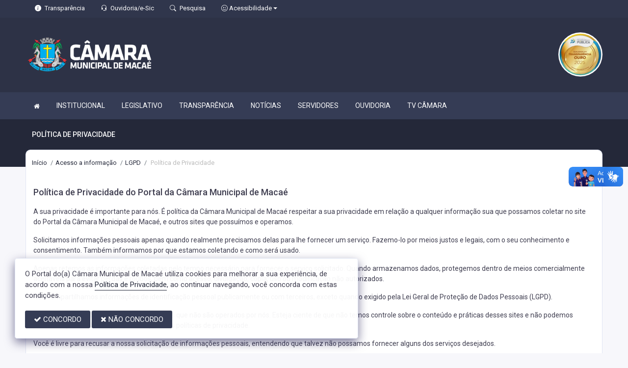

--- FILE ---
content_type: text/html; charset=UTF-8
request_url: https://transparencia.cmmacae.rj.gov.br/politicadeprivacidade
body_size: 12990
content:
<!doctype html>
<html xmlns="http://www.w3.org/1999/xhtml" lang="pt-br" xml:lang="pt-br" dir="ltr">

	<head>
		<!-- META DATA -->

		 <meta charset="UTF-8">
<meta name='viewport' content='width=device-width, initial-scale=1.0, user-scalable=0'>
<meta http-equiv="X-UA-Compatible" content="IE=edge">
<meta name="description" content="Portal Oficial da Câmara Municipal de Macaé, que traz para o cidadão a transparência, produção legislativa dos vereadores e notícias sobre tudo o que acontece no Município.">
<meta name="author" content="Câmara Municipal de Macaé">
<meta name="keywords" content="Transparência, Notícias, Municípios, Leis, Publicações, LRF, Lei de responsabilidade fiscal, Diário, Portarias, Decretos, Matérias, Vereadores, Comissões, Sessões, Diárias, Receitas, Despesas, Câmara Municipal de Macaé, Câmara Municipal de ">
<meta property="og:type" content="website" />
<meta property="og:title" content="Câmara Municipal de Macaé" />
<meta property="og:description" content="Portal Oficial da Câmara Municipal de Macaé, que traz para o cidadão a transparência, produção legislativa dos vereadores e notícias sobre tudo o que acontece no Município." />
<meta property="og:image" content="https://transparencia.cmmacae.rj.gov.br/imagens/TopoTimbre.png" />
<meta property="og:image:type" content="image/png">
<meta property="og:site_name" content="https://transparencia.cmmacae.rj.gov.br" />
<meta property="og:locale" content="pt_BR" />
<meta name="facebook-domain-verification" content="scggn2z8wtvh1czk9vzqc9mywxd7m8" />
<link rel="icon" type="image/png" href="https://transparencia.cmmacae.rj.gov.br/imagens/TopoTimbre.png" sizes="32x32" />
<link rel="shortcut icon" type="image/x-icon" href="/imagens/icomuni.png" />
<link href="https://fonts.googleapis.com/css?family=Roboto=swap" rel="stylesheet">
<!--SÓ PARA O SITE meritiprevi.rj.gov.br-->
<!--CERTOS SCRIPT'S SÓ FUNCIONAM SE ESTIVEREM DENTRO DE -->
<!--<script type="text/javascript">window.$crisp=[];window.CRISP_WEBSITE_ID="a11fcb8a-fb1a-4552-98c3-376b516d0bd7";(function(){d=document;s=d.createElement("script");s.src="https://client.crisp.chat/l.js";s.async=1;d.getElementsByTagName("head")[0].appendChild(s);})();</script>-->
<!--SÓ PARA O SITE meritiprevi.rj.gov.br-->
<!-- Title -->
<title>Câmara Municipal de Macaé</title>

<script type="application/ld+json">
{
  "@context": "https://schema.org",
  "@type": "GovernmentOrganization",
  "name": "Câmara Municipal de Macaé",
  "alternateName": "Câmara Municipal de Macaé",
  "url": "https://transparencia.cmmacae.rj.gov.br",
  "logo": "https://transparencia.cmmacae.rj.gov.br/imagens/TopoTimbre.png",
  "image": "https://transparencia.cmmacae.rj.gov.br/imagens/TopoTimbre.png",
  "description": "Portal Oficial da Câmara Municipal de Macaé, que traz para o cidadão a transparência, produção legislativa dos vereadores e notícias sobre tudo o que acontece no Município.",
  "address": {
    "@type": "PostalAddress",
    "streetAddress": "Avenida Antônio Abreu, 1805, Horto",
    "addressLocality": "Macaé",
    "addressRegion": "RJ",
    "postalCode": "27947570",
    "addressCountry": "BR"
  },
  "telephone": "+55 (22) 2796-7800",
  "email": "comunicacao@cmmacae.rj.gov.br",
  "sameAs": [
    "",
    "",
    ""
]
}
</script> 

		<link rel="stylesheet" href="https://cdn.jsdelivr.net/npm/bootstrap-icons@1.11.3/font/bootstrap-icons.css">
		
		<!-- Bootstrap Css -->
		<link href="/templates/assets/plugins/bootstrap-4.4.1-dist/css/bootstrap.min.css" rel="stylesheet" />

		<!--Jornal cs-->
		<link href="/templates/assets/css/flipbook.style.css" rel="stylesheet" />

		<!-- Font-awesome  Css -->
		<link href="/templates/assets/css/icons.css" rel="stylesheet"/>

		<!--Horizontal Menu-->
		<link href="/templates/assets/plugins/horizontal/horizontal-menu/horizontal.css" rel="stylesheet" />

		<!--Select2 Plugin -->
		<link href="/templates/assets/plugins/select2/select2.min.css" rel="stylesheet" />

		<!-- Cookie css -->
		<link href="/templates/assets/plugins/cookie/cookie.css" rel="stylesheet">

		<!-- Auto Complete css -->
		<link href="/templates/assets/plugins/autocomplete/jquery.autocomplete.css" rel="stylesheet">

		<!-- Owl Theme css-->
		<link href="/templates/assets/plugins/owl-carousel/owl.carousel.css" rel="stylesheet" />

		<!-- Custom scroll bar css-->
		<link href="/templates/assets/plugins/scroll-bar/jquery.mCustomScrollbar.css" rel="stylesheet" />

		<!-- Magnific Popup css -->
		<link href="/templates/assets/plugins/magnific-popup/magnific-popup.css" rel="stylesheet">

		<!-- Pretty photo css -->
		<link href="/templates/assets/plugins/prettyphoto/prettyPhoto.css" rel="stylesheet">

		<!-- DateRange Picker css -->
		<link rel="stylesheet" type="text/css" href="https://cdn.jsdelivr.net/npm/daterangepicker/daterangepicker.css" />

		<!-- Default Css -->
		<link href="/templates/assets/css/default.css" rel="stylesheet"> 

		<!-- Color-Skins -->

		<link href="/css/sweetalert2.min.css"  rel="stylesheet"/>

		<!-- Dashboard Css -->
		<link href="/templates/assets/css/style.css?v=2.1" rel="stylesheet" />

		<link id="theme" href="/css/color.css?v=2.1"  rel="stylesheet"/>

	</head>
	<style>
		.radio:hover{
			cursor: pointer;
		}
		#alterMovBtnPG .card_float{
		transition: 400ms;
		}

		#alterMovBtnPG .card_float:hover{
		cursor: pointer;
		transform: scale(1.1, 1.1);
		margin-top: -10px;
		}
	</style>
	<body>


		<!-- VLibras -->
		<div vw class="enabled">
			<div vw-access-button class="active"></div>
			<div vw-plugin-wrapper>
			<div class="vw-plugin-top-wrapper"></div>
			</div>
		</div>
		<script src="https://vlibras.gov.br/app/vlibras-plugin.js" defer></script>
		<script defer>
			document.addEventListener('DOMContentLoaded', function() {
			new window.VLibras.Widget('https://vlibras.gov.br/app');
			});
		</script>
		<!-- VLibras -->

		<!--Loader
		<div id="global-loader">
			<img src="/templates/assets/images/products/products/loader.png" class="loader-img floating" alt="">
		</div>-->
									<!--Topbar-->
		<div class="header-main header-style03 " >
			<div class="top-bar top-desktop py-6 px-0" style="background-image: url('/imagens/top/Background44.jpg'); background-position: center; background-repeat: no-repeat; background-size: cover" >
				
										<div class="row" style="justify-content: center !important;">
							<div class="w-100">
								<div class="top-bar-center clearfix topo-header" style="background-color: #353C55 !important;">
									<div class="container px-5">
									<ul class="custom align-items-center justify-content-start">
										<li class="resp-topo" style="margin-bottom: 0px;"><a href="/acessoainformacao" style="color: #fff;"><i class="bi bi-info-circle-fill mr-1" style="color: white !important;"></i><span class="hidden-sm"> Transparência </span></a></li>
										
										<li class="resp-topo" style="margin-bottom: 0px;"><a href="/ouvidoria" style="color: white !important;"><i class="bi bi-headset mr-1" style="color: white !important;"></i><span class="hidden-sm"> Ouvidoria/e-Sic</span></a></li>
										<li class="resp-topo" style="margin-bottom: 0px;"><a href="/pesquisa" style="color: white !important;"><i class="bi bi-search mr-1" title="Pesquisar" style="color: white !important;"></i> <span class="hidden-sm">Pesquisa</span></a></li>
										<li class="dropdown resp-topo" style="margin-bottom: 0px;">
											<a href="#" accesskey="1" class="dropdown-toggle" data-toggle="dropdown" style="color: white !important;cursor: pointer;" title="Página sobre comandos de acessibilidade do usuário">
												<i class="bi bi-emoji-smile" style="color: white !important;"></i> 
												<span class="hidden-sm">Acessibilidade</span></a>

												<ul class="dropdown-menu dropdown-menu-right dropdown-menu-acessibilidade controle-fonte" style="min-width: 150px; color: #000;">
													<li><a href="/acessibilidade" title="Acessibilidade"><i class="bi bi-emoji-smile"></i> <span class="hidden-sm"> Sobre </span></a></li>
													<li><a id="contrast-font" accesskey="3" onclick="window.toggleContrast()" title="Página com cores de maior contraste (Alt+3)"  style="cursor: pointer;"><i class="bi bi-toggles"></i> <span class="hidden-sm"><u>C</u>ontraste</span></a></li>
													<!--
													<li><a id="increase-font" style="cursor: pointer;" title="Aumentar fonte (Alt+A)"><i class="bi bi-plus-square"></i> <span class="hidden-sm"> <u>A</u>umentar</span></a></li>
													<li><a id="decrease-font" style="cursor: pointer;" title="Diminuir fonte (Alt+Shift+D)"><i class="bi bi-dash-square"></i> <span class="hidden-sm"><u>D</u>iminuir</span></a></li>
													-->
													<li><a onclick="alterarFonte(1)" style="cursor: pointer;" title="Aumentar fonte (Alt+A)"><i class="bi bi-plus-square"></i> <span class="hidden-sm"> <u>A</u>umentar</span></a></li>
													<li><a onclick="alterarFonte(-1)" style="cursor: pointer;" title="Diminuir fonte (Alt+Shift+D)"><i class="bi bi-dash-square"></i> <span class="hidden-sm"><u>D</u>iminuir</span></a></li>
													
													<li><a href="https://www.gov.br/governodigital/pt-br/vlibras" target="_blank" style="cursor: pointer;" title="Página libras do governo federal"><i class="fa fa-hand-paper-o"></i> <span class="hidden-sm">Libras</span> </a></li>
													<li><a href="/mapadosite"><i class="bi bi-diagram-3-fill" title="Mapa do site"></i> <span class="hidden-sm">Mapa do site</span></a></li>
													
												</ul>
											
											
										</li>
									
										<li style="margin-left: auto;"></li>
										<!-- REDES SOCIAIS -->
																				
																													
																								
										
																				<!--REDES SOCIAIS-->
									</ul>
								</div>
							</div>
							</div>
						</div>
				
								
					<div class="container">
						<div class="row">
						<div class="col-xl-6 col-lg-6 col-sm-6 col-6">
							<div class="top-bar-left d-flex logo-centralizada">
								<div class="clearfix" style="transform: translate(0px, 15px);">
									
									<a href="/" class="header-search-logo">
										<img src="/imagens/logo.png" height="120" alt="Câmara Municipal de Macaé">
									</a>
									
									
								</div>
								
							</div>
						</div>
						<div class="col-xl-6 col-lg-6 col-sm-6 col-6">
							<div style="text-align: right; margin-top: 30px;">
								 <a href='/selos' class='break-responsive-header' style='margin-left: 5px'> <img class='border-0' src='/imagens/imagensselos/atricon-ouro-2025-p.png' alt='Selo ATRICON Ouro 2025' title='Selo ATRICON Ouro 2025'> </a> 							</div>
						</div>
						
					</div>
				</div>
			</div>

			<div class="top-bar top-resp pb-6 px-0" style="background-image: url('/imagens/top/Background44.jpg'); background-position: center;" >
				
                <div class="row" style="justify-content: center !important;"> 
                <div class="w-100">
                    <div class="top-bar-center clearfix topo-header" style="background-color: #353C55 !important;">
                        <div class="container">
                        <ul class="custom align-items-center justify-content-start">
                            <li class="resp-topo mr-2 font-weight-bold" style="margin-bottom: 0px;"><a href="/acessoainformacao" style="color: #fff;"><i class="bi bi-info-circle-fill mr-1" style="color: white !important;"></i><span> Transparência </span></a></li>
                            <li class="resp-topo mr-2 font-weight-bold" style="margin-bottom: 0px;"><a href="/ouvidoria" style="color: #fff;"><i class="bi bi-headset mr-1" style="color: white !important;"></i><span> Ouvidoria</span></a></li>
                            <li class="resp-topo mr-2 font-weight-bold" style="margin-bottom: 0px;"><a href="/pesquisa" style="color: #fff;"><i class="bi bi-search mr-1" style="color: white !important;"></i><span> Pesquisa</span></a></li>
                            <li class="dropdown resp-topo font-weight-bold" style="margin-bottom: 0px;">
                                <a href="#" accesskey="1" class="dropdown-toggle" data-toggle="dropdown" style="color: white !important;cursor: pointer;" title="Página sobre comandos de acessibilidade do usuário">
                                    <i class="bi bi-emoji-smile" style="color: white !important;"></i> 
                                    <span>Acessibilidade</span></a>

                                    <ul class="dropdown-menu dropdown-menu-right dropdown-menu-acessibilidade" style="min-width: 150px; color: #000;">
                                        <li><a href="/acessibilidade" title="Acessibilidade"><i class="bi bi-emoji-smile"></i> <span> Sobre </span></a></li>
                                        <li><a id="contrast-font" accesskey="3" onclick="window.toggleContrast()" title="Página com cores de maior contraste (Alt+3)"  style="cursor: pointer;"><i class="bi bi-toggles"></i> <span><u>C</u>ontraste</span></a></li>
                                        <li><a id="increase-font" style="cursor: pointer;" title="Aumentar fonte (Alt+A)"><i class="bi bi-plus-square"></i> <span> <u>A</u>umentar</span></a></li>
                                        <li><a id="decrease-font" style="cursor: pointer;" title="Diminuir fonte (Alt+Shift+D)"><i class="bi bi-dash-square"></i> <span><u>D</u>iminuir</span></a></li>
                                        <li><a href="https://www.gov.br/governodigital/pt-br/vlibras" target="_blank" style="cursor: pointer;" title="Página libras do governo federal"><i class="fa fa-hand-paper-o"></i> <span>Libras</span> </a></li>
                                        <li><a href="/mapadosite"><i class="bi bi-diagram-3-fill" title="Mapa do site"></i> <span>Mapa do site</span></a></li>
                                                                            </ul>
                                
                                
                            </li>
                        
                        
                        </ul>
                    </div>
                </div>
                </div>
            </div>
    
        
        <div class="container">
            <div class="row">
            <div class="col-xl-12 col-lg-12 col-sm-12 col-12">
                <div class="top-bar-left d-flex logo-centralizada">
                    <div class="clearfix" style="transform: translate(0px, 15px);">
                        
                        <a href="/" class="header-search-logo">
                            <img src="/imagens/logo.png" height="120" alt="Câmara Municipal de Macaé">
                        </a>
                         <a href='/selos' class='break-responsive-header' style='margin-left: 5px'> Array </a>                         
                    </div>
                    
                </div>
            </div>
            
        </div>
    </div>
</div>
			

			<!-- Mobile Header -->
			<div class="sticky">
				<div class="horizontal-header clearfix ">
					<div class="container">
						<a id="horizontal-navtoggle" class="animated-arrow"><span></span></a>
						<!--
						<span class="smllogo"><a href="/" class="d-flex logo-height logo-svg">
							<img src="/imagens/logo.png" height="40" alt="image" class="hidden-sm"  ></a>
						</span>
						-->
					</div>
				</div>
			</div>
			<!-- /Mobile Header -->

			<div class="horizontal-main bg-dark-transparent clearfix" >
				<div class=" header-style horizontal-mainwrapper container clearfix">
					<!--Nav-->
					<nav class="horizontalMenu clearfix d-md-flex">
						<ul class="horizontalMenu-list">

														<li><a href="https://cmmacae.rj.gov.br/"><i class="fa fa-home mr-0" style="font-size: 13px;" ></i></a></li>
							
																									<li><a href="#">INSTITUCIONAL </a>
										
										<ul class="sub-menu">
																							
													
												<li><a href="https://cmmacae.rj.gov.br/a-camara/" >SOBRE A CÂMARA</a></li>
																																			
													
												<li><a href="https://cmmacae.rj.gov.br/funcoes-da-camara/" >FUNÇÕES DA CÂMARA</a></li>
																																			
													
												<li><a href="https://cmmacae.rj.gov.br/estrutura-administrativa/" >ESTRUTURA ADMINISTRATIVA DA CMM</a></li>
																																			
													
												<li><a href="https://transparencia.cmmacae.rj.gov.br/leis.php?car=15" >REGIMENTO INTERNO</a></li>
																																			
													
												<li><a href="https://sapl.macae.rj.leg.br/norma/4" >LEI ORGÂNICA</a></li>
																																			
													
												<li><a href="https://transparencia.cmmacae.rj.gov.br/publicacoes?dtini=&dtfim=&grupo=&cat=40&secr=&exer=&descr=" >MANUAL DE REDAÇÃO</a></li>
																																	</ul>

																																		<li><a href="#">LEGISLATIVO </a>
										
										<ul class="sub-menu">
																							
													
												<li><a href="https://cmmacae.rj.gov.br/vereadores/" >VEREADORES</a></li>
																																			
													
												<li><a href="/vereadores" >GALERIA DE VEREADORES</a></li>
																																			
													
												<li><a href="https://sapl.macae.rj.leg.br/"  target="new" >COMISSÕES</a></li>
																																			
													
												<li><a href="https://sapl.macae.rj.leg.br/sessao/pesquisar-sessao"  target="new" >SESSÕES</a></li>
																																			
													
												<li><a href="https://sapl.macae.rj.leg.br/materia/pesquisar-materia"  target="new" >PROPOSIÇÕES E MATÉRIAS</a></li>
																																			
													
												<li><a href="https://transparencia.cmmacae.rj.gov.br/leis.php" >LEGISLAÇÃO</a></li>
																																			
													
												<li><a href="https://cmmacae.rj.gov.br/eventos/" >EVENTOS</a></li>
																																	</ul>

																										
									<li><a href="http://cmmacae.rj.gov.br/portal-da-transparencia">TRANSPARÊNCIA</a></li>
																										
									<li><a href="https://cmmacae.rj.gov.br/noticias/">NOTÍCIAS</a></li>
																																		<li><a href="#">SERVIDORES </a>
										
										<ul class="sub-menu">
																							
													
												<li><a href="http://webmail.cmmacae.rj.gov.br/"  target="new" >WEBMAIL</a></li>
																																			
													
												<li><a href="http://intranet.cmmacae.rj.gov.br/login"  target="new" >INTRANET</a></li>
																																			
													
												<li><a href="https://macae.govbr.cloud/pronimtb/"  target="new" >GOVBR TRANSPARÊNCIA</a></li>
																																			
													
												<li><a href="https://grpmacae.govbr.cloud/cmmacae/PP/#/frmSenha"  target="new" >GOVBR PATRIMÔNIO</a></li>
																																			
													
												<li><a href="https://nuvem.govbr.com.br/cmmacae/"  target="new" >GOVBR NÚVEM</a></li>
																																			
													
												<li><a href="http://192.168.0.65/"  target="new" >NEWEASY PROTOCOLO</a></li>
																																			
													
												<li><a href="http://cmmacae.gednpibrasil.com.br/SitePages/App.aspx"  target="new" >GED</a></li>
																																			
													
												<li><a href="https://sapl.macae.rj.leg.br/"  target="new" >SAPL</a></li>
																																			
													
												<li><a href="https://app.aprotocolo.com.br/cmmacae/login"  target="new" >APROTOCOLO</a></li>
																																	</ul>

																										
									<li><a href="https://transparencia.cmmacae.rj.gov.br/ouvidoriaformulario">OUVIDORIA</a></li>
																										
									<li><a href="https://www.youtube.com/channel/UCa7K7ksnnZ4YQNzuwrndyWw/feed">TV CÂMARA</a></li>
																						</ul>
					</nav>
					<!--Nav-->
				</div>
				<div class="body-progress-container">
					<div class="progress-bar progress-bar-striped progress-bar-animated bg-success" id="myBar"></div>
				</div>
			</div>
		</div>


		<!-- <aside id="sticky-social">
			<ul>
								
																																											
			</ul>
		</aside> -->
		<!-- VLibras -->
				<div vw class="enabled">
			<div vw-access-button class="active"></div>
			<div vw-plugin-wrapper>
			  <div class="vw-plugin-top-wrapper"></div>
			</div>
		  </div>
		  <script src="https://vlibras.gov.br/app/vlibras-plugin.js"></script>
		  <script>
			new window.VLibras.Widget('https://vlibras.gov.br/app');
		  </script>
				<!-- VLibras -->
		<!-- 
		<div class="controle-fonte">
			<button onclick="alterarFonte(1)">A+</button>
			<button onclick="alterarFonte(-1)">A-</button>
			<button onclick="resetarFonte()">Reset</button>
		  </div>
		  -->		
		

<div>
                            <div class="banner-1 cover-image pt-4 bg-background2 background2-largura"
                data-image-src="/templates/assets/images/pngs/2.png"
                style="padding-bottom: 40px; margin-bottom: -35px;">
                                    
                    <div class="header-text1 mb-0">
                        <div class="container">
                            <div class="row">
                                <div class="col-12">
                                    <div class="text-white">
                                        <h2 class="subject-title mr-0 font-weight-semibold bg-secondary p-2-new"
                                            style="margin-bottom: 9.5px; text-align: center !important; float: left; border-radius: 50px; text-transform: uppercase;">
                                            <span class="p-0"
                                                style="text-align: center !important; text-align: center !important; padding-left: 15px; padding-right: 15px;">Política de Privacidade</span>
                                        </h2>
                                    </div>
                                </div>

                            </div>
                        </div>
                    </div>
                </div>
                <div class="container">
                    <div class="row">
                        <div class="col-xl-12 col-lg-12 col-md-12 d-block mx-auto">
                            <div class="card pt-4 pb-4 card-breadcrumb" style="margin-bottom: -10px; ">
                                <div class="subject-breadcrumb col-12">
                                    <ol class="breadcrumb">
                                        <li class="breadcrumb-item"><a href="/">Início</a></li>
                                        <!--                                                                                     <li class="breadcrumb-item active" aria-current="page">politicadeprivacidade</li>
                                                                          -->

                                                                                <li class="breadcrumb-item"><a href="/acessoainformacao">Acesso a informação</a>
                                        </li>
                                        
                                        
                                        
                                        
                                        
                                        
                                        
                                        
                                        
                                        
                                        
                                        
                                                                                <li class="breadcrumb-item"><a href="/lgpd">LGPD</a></li>
                                        
                                        
                                        
                                        
                                                                                <li class="breadcrumb-item active"> Política de Privacidade </li>
                                                                                

                                    </ol>
                                </div>
                            </div>
                        </div>
                    </div>
                </div>

            </div>
            
<section class="sptb">
	<div class="container">
				<div class="row">
			<div class="col-xl-12 col-lg-12 col-md-12">
				<div class="content-text mb-0">
					<div class="container container-border-radius">
						<div class="row">
																					<div class="col-lg-12">
								<h4 class="leading-normal">Política de Privacidade do Portal da Câmara Municipal de Macaé</h4>
								<p class="leading-normal fs-16">
                                
                                <p>
                                        A sua privacidade é importante para nós. É política da Câmara Municipal de Macaé respeitar a sua privacidade em relação
                                        a qualquer informação sua que possamos coletar no site do Portal da Câmara Municipal de Macaé, e outros sites que possuímos e operamos.
                                    </p>

                                    <p>
                                        Solicitamos informações pessoais apenas quando realmente precisamos delas para lhe fornecer um serviço.
                                        Fazemo-lo por meios justos e legais, com o seu conhecimento e consentimento. Também informamos por que estamos coletando e como será usado.
                                    </p>

                                    <p>
                                        Apenas retemos as informações coletadas pelo tempo necessário para fornecer o serviço solicitado.
                                        Quando armazenamos dados, protegemos dentro de meios comercialmente aceitáveis para evitar perdas e roubos, bem como acesso, divulgação, cópia, uso ou modificação não autorizados.
                                    </p>

                                    <p>Não compartilhamos informações de identificação pessoal publicamente ou com terceiros, exceto quando exigido pela <a href="http://www.planalto.gov.br/ccivil_03/_ato2015-2018/2018/lei/l13709.htm" target="_blank" >Lei Geral de Proteção de Dados Pessoais (LGPD)</a>.</p>

                                    <p>
                                        O nosso site pode ter links para sites externos que não são operados por nós. Esteja ciente
                                        de que não temos controle sobre o conteúdo e práticas desses sites e não podemos aceitar
                                        responsabilidade por suas respectivas políticas de privacidade.
                                    </p>

                                    <p>
                                        Você é livre para recusar a nossa solicitação de informações pessoais, entendendo que talvez
                                        não possamos fornecer alguns dos serviços desejados.
                                    </p>

                                    <p>
                                        O uso continuado de nosso site será considerado como aceitação de nossas práticas em torno
                                        de privacidade e informações pessoais. Se você tiver alguma dúvida sobre como lidamos com dados
                                        do usuário e informações pessoais, entre em contato conosco.
                                    </p>
                                
                                
                                </p>
							</div>
																												<div class="col-lg-12">
								<h4 class="leading-normal">Política de Cookies do Portal da Câmara Municipal de Macaé</h4>
								<p class="leading-normal fs-16">
                                
                                <p>
                                        <b style="display: block;">O que são cookies?</b>
                                        Como é prática comum em quase todos os sites profissionais, este site
                                        usa cookies, que são pequenos arquivos baixados no seu computador, para melhorar
                                        sua experiência. Esta página descreve quais informações eles coletam, como as usamos
                                        e por que às vezes precisamos armazenar esses cookies. Também compartilharemos como você
                                        pode impedir que esses cookies sejam armazenados, no entanto, isso pode fazer o downgrade
                                        ou "quebrar" certos elementos da funcionalidade do site.
                                    </p>

                                    <p>
                                        <b style="display: block;">Como usamos os cookies?</b>
                                        Utilizamos cookies por vários motivos, detalhados abaixo. Infelizmente, na maioria dos casos,
                                        não existem opções padrão do setor para desativar os cookies sem desativar completamente a funcionalidade
                                        e os recursos que eles adicionam a este site. É recomendável que você deixe todos os cookies se não tiver
                                        certeza se precisa ou não deles, caso sejam usados para fornecer um serviço que você usa.
                                    </p>

                                    <p>
                                        <b style="display: block;">Desativar cookies</b>
                                        Você pode impedir a configuração de cookies ajustando as configurações do seu navegador
                                        (consulte a Ajuda do navegador para saber como fazer isso). Esteja ciente de que a desativação de cookies
                                        afetará a funcionalidade deste e de muitos outros sites que você visita. A desativação de cookies geralmente
                                        resultará na desativação de determinadas funcionalidades e recursos deste site. Portanto,
                                        é recomendável que você não desative os cookies.
                                    </p>

                                    <p><b>Cookies que definimos</b></p>

                                    <p>
                                        <span style="display: block; text-decoration: underline">Cookies relacionados à conta</span>

                                        Se você criar uma conta conosco, usaremos cookies para o gerenciamento do processo de inscrição
                                        e administração geral. Esses cookies geralmente serão excluídos quando você sair do sistema, porém,
                                        em alguns casos, eles poderão permanecer posteriormente para lembrar as preferências do seu site ao sair.
                                    </p>

                                    <p>
                                        <span style="display: block; text-decoration: underline">Cookies relacionados ao login</span>

                                        Utilizamos cookies quando você está logado, para que possamos lembrar dessa ação.
                                        Isso evita que você precise fazer login sempre que visitar uma nova página. Esses cookies
                                        são normalmente removidos ou limpos quando você efetua logout para garantir que você possa acessar
                                        apenas a recursos e áreas restritas ao efetuar login.
                                    </p>

                                    <p>
                                        <span style="display: block; text-decoration: underline">Cookies relacionados a boletins por e-mail</span>

                                        Este site oferece serviços de assinatura de boletim informativo ou e-mail e os cookies podem
                                        ser usados para lembrar se você já está registrado e se deve mostrar determinadas notificações
                                        válidas apenas para usuários inscritos / não inscritos.
                                    </p>

                                    <p>
                                        <span style="display: block; text-decoration: underline">Cookies relacionados a pesquisas</span>

                                        Periodicamente, oferecemos pesquisas e questionários para fornecer informações interessantes,
                                        ferramentas úteis ou para entender nossa base de usuários com mais precisão. Essas pesquisas podem
                                        usar cookies para lembrar quem já participou numa pesquisa ou para fornecer resultados
                                        precisos após a alteração das páginas.
                                    </p>

                                    <p>
                                        <span style="display: block; text-decoration: underline">Cookies relacionados a formulários</span>

                                        Quando você envia dados por meio de um formulário como os encontrados nas páginas de contato ou nos
                                        formulários de comentários, os cookies podem ser configurados para lembrar os detalhes do usuário para correspondência futura.
                                    </p>

                                    <p>
                                        <span style="display: block; text-decoration: underline">Cookies de preferências do site</span>

                                        Para proporcionar uma ótima experiência neste site, fornecemos a funcionalidade para definir
                                        suas preferências de como esse site é executado quando você o usa. Para lembrar suas preferências,
                                        precisamos definir cookies para que essas informações possam ser chamadas sempre que você interagir
                                        com uma página for afetada por suas preferências.
                                    </p>

                                    <p>
                                        <span style="display: block; text-decoration: underline">Cookies de Terceiros</span>

                                        Em alguns casos especiais, também usamos cookies fornecidos por terceiros confiáveis. A seção
                                        a seguir detalha quais cookies de terceiros você pode encontrar através deste site.
                                    </p>

                                    <p>
                                        Este site usa o Google Analytics, que é uma das soluções de análise mais difundidas
                                        e confiáveis da Web, para nos ajudar a entender como você usa o site e como podemos melhorar
                                        sua experiência. Esses cookies podem rastrear itens como quanto tempo você gasta no site e as
                                        páginas visitadas, para que possamos continuar produzindo conteúdo atraente.
                                        Para mais informações sobre cookies do Google Analytics, consulte a página oficial do Google Analytics.
                                    </p>

                                    <p>
                                        As análises de terceiros são usadas para rastrear e medir o uso deste site, para que possamos
                                        continuar produzindo conteúdo atrativo. Esses cookies podem rastrear itens como o tempo que você
                                        passa no site ou as páginas visitadas, o que nos ajuda a entender como podemos melhorar o site para você.
                                        Periodicamente, testamos novos recursos e fazemos alterações subtis na maneira como o site se
                                        apresenta. Quando ainda estamos testando novos recursos, esses cookies podem ser usados para
                                        garantir que você receba uma experiência consistente enquanto estiver no site, enquanto entendemos
                                        quais otimizações os nossos usuários mais apreciam.
                                    </p>

                                    <h3>Compromisso do Usuário</h3>
                                    <p>
                                        O usuário se compromete a fazer uso adequado dos conteúdos e da informação que a Câmara Municipal de Macaé
                                        oferece no site e com caráter enunciativo, mas não limitativo:
                                    </p>

                                    <p>
                                        <b>A)</b> Não se envolver em atividades que sejam ilegais ou contrárias à boa fé a à ordem pública;
                                    </p>
                                    <p>
                                        <b>B)</b> Não divulgar conteúdo ou propaganda de natureza racista, xenofóbica, casas de apostas
                                        online, pornografia ilegal, de apologia ao terrorismo ou contra os direitos humanos;<br>
                                    </p>
                                    <p>
                                        <b>C)</b> Não causar danos aos sistemas físicos (hardwares) e lógicos (softwares) do Portal da Câmara Municipal de Macaé,
                                        de seus fornecedores ou terceiros, para introduzir ou disseminar vírus informáticos ou quaisquer
                                        outros sistemas de hardware ou software que sejam capazes de causar danos anteriormente mencionados.<br>
                                    </p>
                                
                                
                                </p>
							</div>
																												<div class="col-lg-12">
								<h4 class="leading-normal">Mais informações</h4>
								<p class="leading-normal fs-16">
                                <p>
                                Esperemos que esteja esclarecido e, como mencionado anteriormente, se houver algo que você não tem
                                certeza se precisa ou não, geralmente é mais seguro deixar os cookies ativados, caso interaja com
                                um dos recursos que você usa em nosso site.
                            </p>
                                </p>
							</div>
																				</div>						
					</div>
				</div>

							</div>
		</div>
	</div>
</section>


					<section class="sptb bg-camara pt-0">
	<div class="container ">
		<div class="row align-items-center" style="padding: 10px; margin-inline: .5px">
			<div class="col-xl-6 col-lg-6 col-md-6">
				<div class="section-title center-block text-center pb-0">
					<p style="font-size: 1.50rem; font-weight: 500;">Qual o seu nível de satisfação com essa página?</p>
					
				</div>
			</div>

			<div class="col-xl-6 col-lg-6 col-md-6">
				<div class="wrapper d-flex flex-row justify-content-center " >

					
					<div class="p-2 bd-highlight">
						<div class="item-card overflow-hidden">
							<div class="radio-image" id="nota2" data-toggle="modal" data-target="#satisfacao">
								<i class="iconota-nota2" title="Muito insatisfeito"></i>
							
							</div>
						</div>
					</div>
					
					<div class="p-2 bd-highlight">
						<div class="item-card overflow-hidden">
							<div class="radio-image" id="nota4" data-toggle="modal" data-target="#satisfacao">
								<i class="iconota-nota4" title="Pouco insatisfeito"></i>
							
							</div>
						</div>
					</div>
					<div class="mSatisfeito p-2 bd-highlight">
						<div class="item-card overflow-hidden">
							<div class="radio-image" id="nota6" data-toggle="modal" data-target="#satisfacao">
								<i class="iconota-nota6" title="Neutro"></i>
							
							</div>
						</div>
					</div>
					<div class="p-2 bd-highlight">
						<div class="item-card overflow-hidden" >
							<div class="radio-image" id="nota8" data-toggle="modal" data-target="#satisfacao">
								<i class="iconota-nota8" title="Pouco satisfeito"></i>
							
							</div>
						</div>
					</div>
					<div class="p-2 bd-highlight">
						<div class="item-card overflow-hidden" >
							<div class="radio-image" id="nota10" data-toggle="modal" data-target="#satisfacao">
								<i class="iconota-nota10" title="Muito satisfeito"></i>
							
							</div>
						</div>
					</div>
				</div>
			</div>
				
		</div>
	</div>
</section>
<!--Locations-->


<!-- Message Modal -->
<div class="modal fade" id="satisfacao" tabindex="-1" role="dialog"  aria-hidden="true">
	<div class="modal-dialog" role="document">
		<div class="modal-content">
			<div class="modal-header">
				<h5 class="modal-title" id="examplecontactLongTitle">Preencha as informações</h5>
				<button type="button" class="close" data-dismiss="modal" aria-label="Close">
				  <span aria-hidden="true">&times;</span>
				</button>
			</div>
			<form method="post" action="/dados/satisfacao" class="formsend">
				<div class="modal-body">
				
					<div class="form-group">
						<input type="text" name="Nome" class="form-control" placeholder="Seu nome">
						<input type="hidden" name="VNota" id="nota" >
						<input type="hidden" name="NRegistro" value="" >
						<input type="hidden" name="VPagina" value="politicadeprivacidade" >
						<input type="hidden" name="LinkCompleto" value="/politicadeprivacidade" >
					</div>
					<div class="form-group">
						<input type="email" name="Email" class="form-control" placeholder="Seu email">
					</div>
					<div class="form-group mb-0">
						<textarea class="form-control" name="Observacao" rows="6" placeholder="Deixe seu comentário."></textarea>
					</div>
					<div class="form-group pt-1">
						*Prezado(a), esta avaliação não será analisada como manifestação de Ouvidoria. Servirá apenas para revisarmos e refletirmos sobre as informações disponíveis nesta página.
						</div>
				</div>


			<div class="beforeload"></div>
			<div class="retorno"></div>
			
			<div class="modal-footer">
				<button type="button" class="btn" style="background-color: #e74c3c; color: #fff;" data-dismiss="modal"><i class="fa fa-times"></i> Cancelar</button>
				<button type="submit" class="btn" style="background-color: #27ae60; color: #fff;"><i class="fa fa-paper-plane"></i> Enviar</button>
			</div>
		</form>

		</div>
	</div>
</div>
		
					<!-- footer câmeras -->

<!--Footer Section-->

	

<section>
	<footer class=" bg-dark-purple text-white">
		<div class="footer-main border-bottom" style="padding-block: 2rem !important;">
			<div class="container">
				<div class="row">

					<div class="col-lg-3 col-sm-3 col-12">
												<p class="text-white mb-0" style="font-size: 0.95rem; font-weight: 700;"><img src="/imagens/logovazada.png" style="width: auto; border: transparent;" alt="logo"> <br class='break-responsive'>
						</p>
											</div>
					<!-- <div class="col-lg-12 col-sm-12 text-center mb-0 mt-0">
												<a class="btn btn-secondary mt-1" href="/sic"><span
								class="bi bi-info-circle-fill"></span> E-sic</a>
												<a class="btn btn-secondary mt-1" href="/ouvidoria"><span
								class="bi bi-headset"></span> Ouvidoria - Criticas, Denuncias, Duvidas, Elogios e Sugestões</a>
												<a class="btn btn-secondary mt-1" href="/receitas"><span
								class="bi bi-plus-square-fill"></span> Receitas</a>
												<a class="btn btn-secondary mt-1" href="/lcpagamentos.php"><span
								class="bi bi-dash-square-fill"></span> Despesas</a>
												<a class="btn btn-secondary mt-1" href="/folhadepagamento"><span
								class="bi bi-person-vcard-fill"></span> Detalhamento de Pessoal</a>
												<a class="btn btn-secondary mt-1" href="/licitacao.php"><span
								class="bi bi-briefcase-fill"></span> Licitações</a>
												<a class="btn btn-secondary mt-1" href="/contratos.php"><span
								class="fa fa-briefcase"></span> Contratos</a>
												<a class="btn btn-secondary mt-1" href="/leis.php"><span
								class="bi bi-file-pdf-fill"></span> Leis</a>
												<a class="btn btn-secondary mt-1" href="/veiculos.php"><span
								class="bi bi-bus-front"></span> Veículos</a>
												<a class="btn btn-secondary mt-1" href="/decretos.php"><span
								class="bi bi-file-text-fill"></span> Decretos</a>
												<a class="btn btn-secondary mt-1" href="/portaria.php"><span
								class="bi bi-file-text-fill"></span> Portarias</a>
												<a class="btn btn-secondary mt-1" href="/diarias.php"><span
								class="fa fa-suitcase"></span> Diárias</a>
												<a class="btn btn-secondary mt-1" href="/publicacoes.php"><span
								class="bi bi-file-earmark-pdf-fill"></span> Publicações</a>
												<a class="btn btn-secondary mt-1" href="/acamara.php"><span
								class="bi bi-book-half"></span> a Câmara</a>
												<a class="btn btn-secondary mt-1" href="/legislaturas.php"><span
								class="bi bi-card-checklist"></span> Legislatura</a>
												<a class="btn btn-secondary mt-1" href="/parlamentares"><span
								class="bi bi-person-lines-fill"></span> Vereadores</a>
												<a class="btn btn-secondary mt-1" href="/mesadiretora.php"><span
								class="fa fa-address-card-o"></span> Mesa Diretora</a>
												<a class="btn btn-secondary mt-1" href="/comissoes.php"><span
								class="bi bi-people-fill"></span> Comissões</a>
												<a class="btn btn-secondary mt-1" href="/sessao.php"><span
								class="bi bi-megaphone-fill"></span> Sessões</a>
												<a class="btn btn-secondary mt-1" href="/materias.php"><span
								class="bi bi-file-text-fill"></span> Matérias</a>
												<a class="btn btn-secondary mt-1" href="/leis.php?car=15"><span
								class="bi bi-file-text-fill"></span> Regimento Interno</a>
												<a class="btn btn-secondary mt-1" href="/perguntaserespostas.php"><span
								class="bi bi-question-square-fill"></span> Perguntas</a>
												<a class="btn btn-secondary mt-1" href="/dadosabertos.php"><span
								class="bi bi-file-code-fill"></span> Dados Abertos</a>
												<a class="btn btn-secondary mt-1" href="/mapadosite.php"><span
								class="bi bi-diagram-3-fill"></span> Mapa do Site</a>
												<a class="btn btn-secondary mt-1" href="/glossario.php"><span
								class="bi bi-journal-bookmark-fill"></span> Glossário</a>
												<a class="btn btn-secondary mt-1" href="/terceirizados.php"><span
								class="fa fa-slideshare"></span> Terceirizados</a>
												<a class="btn btn-secondary mt-1" href="/estagiarios.php"><span
								class="fa fa-list-alt"></span> Estagiários</a>
												<a class="btn btn-secondary mt-1" href="/obras"><span
								class="fa fa-building-o"></span> Obras</a>
												<a class="btn btn-secondary mt-1" href="/lcordemcronologica"><span
								class="bi bi-dash-square-fill"></span> Ordem Cronológica</a>
												<a class="btn btn-secondary mt-1" href="/sdp"><span
								class="bi bi-dash-square-fill"></span> Cotas parlamentares</a>
												<a class="btn btn-secondary mt-1" href="/planosmunicipais?grupo=plano_estrategico_institucional"><span
								class="fa fa-file-text-o"></span> Plano estratégivo</a>
												<a class="btn btn-secondary mt-1" href="/cartaservicos"><span
								class="fa fa-file-text-o"></span> Carta de Serviços</a>
											</div> -->

					<div class="col-xl-2 col-lg-2 col-md-2 col-12 mt-6">
						<!-- <p class="text-white mt-2" style="font-size: 0.95rem; font-weight: 500;">ENDEREÇO/HORÁRIO</p> -->
						<ul class="list-unstyled mb-0" style="font-size: 14px;">
							<!-- 							<li><i class="fa fa-clock-o"></i> De Segunda à Sexta Das 09h às 17h</li>
							 -->

							<li> <i class="bi bi-shield-fill"></i> Legislatura 2025/2028 </li>
							<li> </li>
							
						</ul>
					</div>

					<div class="col-xl-4 col-lg-4 col-md-4 col-12 mt-6">
						<!-- <p class="text-white mt-2" style="font-size: 0.95rem; font-weight: 500;">INSTITUCIONAL</p> -->
						<!--<h4 class="text-uppercase mt-2">Câmara Municipal de Macaé</h4>-->
						<ul class="list-unstyled mb-0" style="font-size: 14px;">
														<li><i class="bi bi-postcard-fill"></i> CNPJ: 29.893.617/0001-65</li>
														<li><i class="bi bi-geo-alt-fill"></i> Avenida Antônio Abreu, 1805 - Horto, 27.947-570 </li>
							
						</ul>

					</div>

					<div class="col-xl-3 col-lg-3 col-md-3 col-12 pr-0 mt-6">
						<!-- <p class="text-white mt-2" style="font-size: 0.95rem; font-weight: 500;">CONTATOS</p> -->
						<ul class="list-unstyled mb-0" style="font-size: 14px;">
							<li class="text-uppercase"><i
								class="bi bi-telephone-fill"></i> (22) 2796-7800</li>
							<li class="text-lowercase"><i class="bi bi-envelope-at-fill"></i>
								comunicacao@cmmacae.rj.gov.br</li>
							
														<li><i class="fa fa-clock-o"></i> De Segunda à Sexta Das 09h às 17h</li>
							 
						</ul>
					</div>

					<!--
					<div class="col-xl-3 col-lg-3 col-md-12">
						<h4 class="mt-2">HORÁRIO DE ATENDIMENTO</h4>
						<ul class="list-unstyled mb-0">
							
						</ul>
					</div>
					-->



				</div>
			</div>
		</div>

		<div class="text-white-50 p-0 bg-background-rodape1">

			<div class="row d-flex">
								<div class="col-lg-12 col-sm-12 text-center mb-2 mt-2">
					<ul class="social-icons mb-0">
												
																	
												
						
											</ul>
				</div>
								<div class="slider-principal col-lg-12 col-sm-12 pt-4 pb-4 text-center ">
					© 2025 <a target='_blank' style='color: white !important;' class='fs-14 cor-linkparceria' href='https://www.assesi.com.br/' title=''>Assesi</a>. Todos os direitos reservados.
				</div>
			</div>

		</div>
	</footer>
</section>
<!--Footer Section-->		
		<!-- Back to top -->
		<a href="/atricon" class="acesso-atricon"><img src="/imagens/atricon/atricon48x48.png" alt="ATRICON"></a>
		<a href="#top" id="back-to-top" ><i class="fa fa-rocket"></i></a>
				<div id="gdpr-cookie-message" style="display: none; max-width: 700px;">
			<p>O Portal do(a) Câmara Municipal de Macaé utiliza cookies para melhorar a sua experiência,
				de acordo com a nossa <a href="/politicadeprivacidade" tabindex="1">Política de Privacidade</a>,
				ao continuar navegando, você concorda com estas condições. </p>
			<button id="gdpr-cookie-accept" type="button"><i class="fa fa-check"></i> CONCORDO</button> <button id="gdpr-cookie-no-accept" type="button"><i class="fa fa-times"></i> NÃO CONCORDO</button>
		</div>

		<!-- JQuery js-->
		<script src="/templates/assets/js/vendors/jquery-3.2.1.min.js"></script>

		<!-- JQuery Min js-->
		
	

		<!-- Bootstrap js -->
		<script src="/templates/assets/plugins/bootstrap-4.4.1-dist/js/popper.min.js"></script>
		<script src="/templates/assets/plugins/bootstrap-4.4.1-dist/js/bootstrap.min.js"></script>

		<!--JQuery Sparkline Js-->
		<script src="/templates/assets/js/vendors/jquery.sparkline.min.js"></script>

		<!-- Circle Progress Js-->
		<script src="/templates/assets/js/vendors/circle-progress.min.js"></script>

		<!-- Star Rating Js-->
		<script src="/templates/assets/plugins/rating/jquery.rating-stars.js"></script>

		<!--Counters -->
		<script src="/templates/assets/plugins/counters/counterup.min.js"></script>
		<script src="/templates/assets/plugins/counters/waypoints.min.js"></script>
		<script src="/templates/assets/plugins/counters/numeric-counter.js"></script>

		<!--Owl Carousel js -->
		<script src="/templates/assets/plugins/owl-carousel/owl.carousel.js"></script>
		<script src="/templates/assets/js/owl-carousel.js"></script>

		<!--Horizontal Menu-->
		<script src="/templates/assets/plugins/horizontal/horizontal-menu/horizontal.js"></script>

		<!--JQuery TouchSwipe js-->
		<script src="/templates/assets/js/jquery.touchSwipe.min.js"></script>

		<!--Select2 js -->
		<script src="/templates/assets/plugins/select2/select2.full.min.js"></script>
		<script src="/templates/assets/js/select2.js"></script>

		<!-- sticky Js-->
		<script src="/templates/assets/js/sticky.js"></script>

		<!--Auto Complete js -->
		<script src="/templates/assets/plugins/autocomplete/jquery.autocomplete.js"></script>
		<script src="/templates/assets/plugins/autocomplete/autocomplete.js"></script>

        <!-- Custom scroll bar Js-->
		<script src="/templates/assets/plugins/scroll-bar/jquery.mCustomScrollbar.concat.min.js"></script>

		<!-- Swipe Js-->
		<script src="/templates/assets/js/swipe.js"></script>

		<!-- Shortcuts Js -->
		<script src="/js/jquery.font-accessibility.min.js"></script>
		<script src="/templates/assets/js/shortcuts.js"></script>

		<script src="/js/sweetalert2.all.min.js"></script>

		<script src="/js/jquery.mask.min.js"></script>

		<!--Jornal js-->
		<script src="/templates/assets/js/flipbook.min.js"></script>

		<!-- Magnific Popup Js-->
		<script src="/templates/assets/plugins/magnific-popup/magnific-popup.js"></script>

		<!-- Pretty photo js -->
		<script src="/templates/assets/plugins/prettyphoto/jquery.prettyPhoto.js" ></script>

		<script src="/templates/assets/js/vendors/apexcharts.js"></script>

		<!-- DateRange Picker js -->
		 <script type="text/javascript" src="https://cdn.jsdelivr.net/momentjs/latest/moment.min.js"></script>
		<script type="text/javascript" src="https://cdn.jsdelivr.net/npm/daterangepicker/daterangepicker.min.js"></script>

		<!-- Scripts Js-->
		<script src="/templates/assets/js/scripts2.js"></script>

		<!-- Custom Js-->
		
		<script src="/templates/assets/js/jquery.mark.js"></script>
		<script src="/templates/assets/js/jquery.mark.es6.js"></script>	
		<script src="/templates/assets/js/custom.js?v=2.0"></script>	
		<script src="/templates/assets/js/main.js?v=2.1"></script>
		<script src="/templates/assets/js/style.js"></script>
		<script src="/templates/assets/js/client.js"></script>

		  <script type="text/javascript">
            let json_cat = null;

            let array_cat = Object.keys(json_cat).map(i => JSON.parse(JSON.stringify(json_cat[Number(i)])));

            let values = [];

            // console.log(values)

            let label = "";
            let legend_y = "";
            let color_line = '#353C55';
          
          var options = {
          series: [{
            name: label,
            data: values
        }],
          chart: {
          type: 'area',
          stacked: false,
          height: 350,
          zoom: {
            type: 'x',
            enabled: true,
            autoScaleYaxis: true
          },
          toolbar: {
            autoSelected: 'zoom'
          }
        },
        dataLabels: {
          enabled: false
        },
        markers: {
          size: 0,
        },
        title: {
          text: "",
          align: 'left'
        },
        fill: {
          type: 'gradient',
          colors: [color_line],
          gradient: {
            shadeIntensity: 1,
            inverseColors: false,
            opacityFrom: 0.5,
            opacityTo: 0,
            stops: [0, 90, 100]
          },
        },
        yaxis: {
        //   labels: {
        //     formatter: function (val) {
        //       return (val / 1000000).toFixed(0);
        //     },
        //   },
          title: {
            text: legend_y,
          },
        },
        xaxis: {
        //   type: 'datetime',
          categories: array_cat,
        },
        tooltip: {
          shared: false,
          // y: {
          //   formatter: function (val) {
          //     return (val / 1000000).toFixed(0)
          //   }
          // }
        }
        };

        var chart = new ApexCharts(document.querySelector("#chart_zoom_timeseries"), options);
        chart.render();

  </script>

		
		
	</body>
</html>

--- FILE ---
content_type: text/css
request_url: https://transparencia.cmmacae.rj.gov.br/templates/assets/css/default.css
body_size: 283
content:
/**
* AQUI É INSERIDO AS CLASSES, ID'S E ATRIBUTOS PADRONIZADOS PARA NOSSOS SITES
*
**/

.bg-none {
    background-color: transparent;
    border: none;
}

.lh-1 {
    line-height: 1em !important;
}

.lh-11 {
    line-height: 1.1em !important;
}

.lh-13 {
    line-height: 1.3em !important;
}

.lh-15 {
    line-height: 1.5em !important;
}

.mw-10 {
    max-width: 10px !important;
}

.mw-20 {
    max-width: 20px !important;
}

.mw-30 {
    max-width: 30px !important;
}

.mw-40 {
    max-width: 40px !important;
}

.mw-50 {
    max-width: 50px !important;
}

.mw-60 {
    max-width: 60px !important;
}

.mw-70 {
    max-width: 70px !important;
}

.mw-80 {
    max-width: 80px !important; 
}

.mw-90 {
    max-width: 90px !important;
}

--- FILE ---
content_type: text/css
request_url: https://transparencia.cmmacae.rj.gov.br/templates/assets/css/style.css?v=2.1
body_size: 84751
content:
@charset "UTF-8";
/*------------------------------------------------------------------
[Master Stylesheet]

Project        :   Bizdire - Business Directory and classifieds premium html5 CSS template
Version        :   V.1
Create Date    :   19/02/20
Last Update    :   19/02/20
Copyright      :   Spruko Technologies Private Limited 
Author         :   SprukoSoft
Author URL     :   https://themeforest.net/user/sprukosoft
Support		   :   support@spruko.com
License        :   Licensed under ThemeForest License

-------------------------------------------------------------------*/
/**

	/** Bootstrap Frame Work
	/** Customaization Css
	/** Table
	/** Input Styles
	/** DropDown
	/** Group Buttons
	/** Loader
	/** Custom Control
	/** Nav Styles 
	/** Card Styles
	/** Pagination Styles
	/** Border Radius
	/** Range Slider
	/** Tooltip Popover
	/** Pricing Tables
	/** Chart Heights
	/** Media Styles
	/** Breadcrumb Styles
	/** Panel & Accordion
	/** Alerts
	/** Labels & Badges
	/** Jumbotron
	/** Progress Bar
	/** List Styles
	/** Modal & Tooltip
	/** Carousel Indiactors
	/** Alignments & Backgrounds
	/** Flex Direction
	/** Custom Styles
	/** Navigation
	/** Default Styles
	/** Avatar Styles
	/** Progress 
	/** Default Styles2 

**/

/*-------- Font-Family-------*/
@import url('https://fonts.googleapis.com/css?family=Roboto:300,400,500,700&display=swap');
@import url('https://fonts.googleapis.com/css?family=Poppins:300,400,500,600,700&display=swap');

/*-------- Component Css -------*/
@import url(components.css);

/*-------- Loaders Css -------*/
@import url(loaders.css);

/*-------- Flags Css -------*/
@import url(flags.css);

/*-------- Component Cols Css -------*/
@import url(components-cols.css);

/*-------- Buttons Css -------*/
@import url(buttons.css);

/*-------- Feather Css -------*/
@import url(feather.css);

/*-------- Bootstrap Frame Work -------*/


*, ::after, ::before {
	box-sizing: border-box;
}
html {
	line-height: 1.15;
	-webkit-text-size-adjust: 100%;
	-ms-text-size-adjust: 100%;
	-ms-overflow-style: scrollbar;
	-webkit-tap-highlight-color: transparent;
}
.h-10Vh{
	height: 10Vh;
}
@-ms-viewport {
	width: device-width;
}
article, aside, dialog, figcaption, figure, footer, header, hgroup, main, nav, section {
	display: block;
}
.secondlevel ul {
	background: 0 0 !important;
	margin-left: 5px !important;
	margin-right: 5px !important;
}
body {
	margin: 0;
	font-size: 14px;
	font-weight: 400;
	line-height: 1.5;
	color: #3f3e50;
	text-align: left;
	background-color:#f7f7fb;
	font-family:'Roboto', sans-serif;
}
[tabindex="-1"]:focus {
	outline: 0 !important;
}
hr {
	box-sizing: content-box;
	height: 0;
	overflow: visible;
}
.h1, .h2, .h3, .h4, .h5, .h6, h1, h2, h3, h4, h5, h6 {
	margin-top: 0;
	font-weight: 500;
	margin-bottom: .66em;
	font-family: "Roboto", sans-serif;
	line-height: 1.1;
}
.btn-wwp{
	position: fixed;
	width: 50px;
	height: 50px;
	bottom: 20px;
	right: 20px;
	background-color: #25d366;
	color: #fff;
	border-radius: 50px;
	text-align: center;
	font-size: 30px;
	z-index: 1000;
	display: block;
	border: 2px solid #25d366;
	}
	.btn-wwp:hover{
	background-color: #fff;
	border: 2px solid #21914B;
	
	}
	.zap:hover{
	margin-top: 8px;
	}
	.zap{
		margin-top: 8px;
	}
p {
	margin-top: 0;
	margin-bottom: 1rem;
}

.lh-1 {
	line-height: 1em !important;
}

.lh-3 {
	line-height: 1.3em !important;
}

.lh-5 {
	line-height: 1.5em !important;
}

.gap-1 { gap: .5em; }
.gap-2 { gap: 1em; }
.gap-3 { gap: 1.5em; }
.gap-4 { gap: 2em; }
.gap-5 { gap: 2.5em; }

.length{
	margin-bottom: 0 !important;
}

.longlength{
	margin-bottom: 0 !important;
}

abbr[data-original-title], abbr[title] {
	text-decoration: underline;
	-webkit-text-decoration: underline dotted;
	text-decoration: underline dotted;
	cursor: help;
	border-bottom: 0;
}
address {
	margin-bottom: 1rem;
	font-style: normal;
	line-height: inherit;
}

/* timeline */

/*-------- Timeline -------*/
.timeline {
	border-collapse: collapse;
	border-spacing: 0;
	display: table;
	margin-bottom: 50px;
	position: relative;
	table-layout: fixed;
	width: 100%;
  }
  .timeline .time-show {
	margin-bottom: 30px;
	margin-right: -75px;
	margin-top: 30px;
	position: relative;
  }
  .timeline .time-show a {
	color: #ffffff;
  }
  
  .timeline .timeline-icon {
	-webkit-border-radius: 50%;
	background: #6481ae;
	border-radius: 50%;
	color: #ffffff;
	display: block;
	height: 21px;
	left: -54px;
	margin-top: -11px;
	position: absolute;
	text-align: center;
	top: 50%;
	width: 21px;
  }
  .timeline .timeline-icon i {
	color: #e0e8f5;
  }
  .timeline .time-icon:before {
	font-size: 16px;
	margin-top: 5px;
  }


  .timelineOuv {
	border-collapse: collapse;
	border-spacing: 0;
	display: table;
	margin-bottom: 50px;
	position: relative;
	table-layout: fixed;
	width: 100%;
  }
  .timelineOuv .time-show {
	margin-bottom: 30px;
	margin-right: -75px;
	margin-top: 30px;
	position: relative;
  }
  .timelineOuv .time-show a {
	color: #ffffff;
  }
  
  .timelineOuv .timeline-icon {
	-webkit-border-radius: 50%;
	background: #6481ae;
	border-radius: 50%;
	color: #ffffff;
	display: block;
	height: 21px;
	left: -54px;
	margin-top: -11px;
	position: absolute;
	text-align: center;
	top: 50%;
	width: 21px;
  }
  .timelineOUv .timeline-icon i {
	color: #e0e8f5;
  }
  .timelineOuv .time-icon:before {
	font-size: 16px;
	margin-top: 5px;
  }

  h3.timeline-title {
	color: #6481ae;
	font-size: 20px;
	font-weight: 400;
	margin: 0 0 5px;
	text-transform: uppercase;
  }
  .timeline-item {
	display: table-row;
  }
  .timeline-item:before {
	content: "";
	display: block;
	width: 50%;
  }
  .timeline-item .timeline-desk .arrow {
	border-bottom: 8px solid transparent;
	border-right: 8px solid #ffffff !important;
	border-top: 8px solid transparent;
	display: block;
	height: 0;
	left: -7px;
	margin-top: -10px;
	position: absolute;
	top: 50%;
	width: 0;
  }
  .timeline-item.alt:after {
	content: "";
	display: block;
	width: 50%;
  }
  .timeline-item.alt .timeline-desk .arrow-alt {
	border-bottom: 8px solid transparent;
	border-left: 8px solid #ffffff !important;
	border-top: 8px solid transparent;
	display: block;
	height: 0;
	left: auto;
	margin-top: -10px;
	position: absolute;
	right: -7px;
	top: 50%;
	width: 0;
  }
  .timeline-item.alt .timeline-desk .album {
	float: right;
	margin-top: 20px;
  }
  .timeline-item.alt .timeline-desk .album a {
	float: right;
	margin-left: 5px;
  }
  .timeline-item.alt .timeline-icon {
	left: auto;
	right: -57px;
  }
  .timeline-item.alt:before {
	display: none;
  }
  .timeline-item.alt .panel {
	margin-left: 0;
	margin-right: 45px;
  }
  .timeline-item.alt .panel .panel-body p + p {
	margin-top: 10px !important;
  }
  .timeline-item.alt h4 {
	text-align: right;
  }
  .timeline-item.alt p {
	text-align: right;
  }
  .timeline-item.alt .timeline-date {
	text-align: right;
  }
  .timeline-desk {
	display: table-cell;
	vertical-align: top;
	width: 50%;
  }
  .timeline-desk h4 {
	font-size: 16px;
	font-weight: 500;
	margin: 0;
  }
  .timeline-desk .panel {
	background: #ffffff;
	display: block;
	margin-bottom: 5px;
	margin-left: 45px;
	position: relative;
	text-align: left;
	padding: 20px;
  }
  .timeline-desk h5 span {
	color: #797979;
	display: block;
	font-size: 12px;
	margin-bottom: 4px;
  }
  .timeline-desk p {
	color: #101010;
	font-size: 14px;
	margin-bottom: 0;
  }
  .timeline-desk .album {
	margin-top: 12px;
  }
  .timeline-desk .album a {
	float: left;
	margin-right: 5px;
  }
  .timeline-desk .album img {
	height: 50px;
	width: auto;
	border-radius: 3px;
  }
  .timeline-desk .notification {
	background: none repeat scroll 0 0 #ffffff;
	margin-top: 20px;
	padding: 8px;
  }
  
  /** timeline left **/

  .calendar_field {
    display: none;
  }

  .calendar_field2 {
    display: block;
  }  



@media (max-width: 767px) {
    .timeline {
        max-width: 98%;
        padding: 25px;
    }

	.calendar_field {
		display: block;
	}
	
	.calendar_field2 {
		display: none;
	}

	.top-desktop {
		display: none;
	}

	.top-resp {
		display: block;
	}

	.font-nome-parl {
		font-size: 1rem;
	  }
	
	  .legenda-dados-parl {
		font-size: 12px;
	  }
}

.timeline h1 {
    font-weight: 300;
    font-size: 1.4em;
}

.timeline h2,
.timeline h3 {
    font-weight: 600;
    font-size: 1rem;	    
	margin-left: .5em;

}

.timeline .event {
    position: relative;
}

@media (max-width: 767px) {
    .timeline .event {
        padding-top: 30px;
    }
}

.timeline .event:last-of-type {
    padding-bottom: 0;
    margin-bottom: 0;
    border: none;
}

.timeline .event:before,
.timeline .event:after {
    position: absolute;
    display: block;
    top: 0;
}

.timeline .event:before {
    left: -13em;
    content: attr(data-date);
    text-align: right;
    font-weight: 100;
    font-size: 0.9em;
    min-width: 120px;
}

@media (max-width: 767px) {
    .timeline .event:before {
        left: 1em;
        text-align: left;
    }
}

@media (max-width: 425px) {
    .timeline .event:before {
        display: none;
    }
	.timeline .event{
		padding-top: 0;
	}
	.timeline {
		max-width: 100%;
	}
}



@media (max-width: 767px) {
    .timeline .event:after {
        left: -31.8px;
    }
}

.rtl .timeline {
    border-left: 0;
    text-align: right;
    border-bottom-right-radius: 0;
    border-top-right-radius: 0;
    border-bottom-left-radius: 4px;
    border-top-left-radius: 4px;
    border-right: 3px solid #727cf5;
}

.rtl .timeline .event::before {
    left: 0;
    right: -170px;
}

.rtl .timeline .event::after {
    left: 0;
    right: -55.8px;
}



@media (max-width: 767px) {
    .timelineOuv {
        max-width: 98%;
        padding: 25px;
    }
}

.timelineOuv h1 {
    font-weight: 300;
    font-size: 1.4em;
}

.timelineOuv h2,
.timelineOuv h3 {
    font-weight: 600;
    font-size: 1rem;	    
	margin-left: .5em;

}

.timelineOuv .event {
    position: relative;
}

@media (max-width: 767px) {
    .timelineOuv .event {
        padding-top: 30px;
    }
}

.timelineOuv .event:last-of-type {
    padding-bottom: 0;
    margin-bottom: 0;
    border: none;
}

.timelineOuv .event:before,
.timelineOuv .event:after {
    position: absolute;
    display: block;
    top: 0;
}

.timelineOuv .event:before {
    left: -13em;
    content: attr(data-date);
    text-align: right;
    font-weight: 100;
    font-size: 0.9em;
    min-width: 120px;
}

@media (max-width: 767px) {
    .timelineOuv .event:before {
        left: 1em;
        text-align: left;
    }
}

@media (max-width: 425px) {
    .timelineOuv .event:before {
        display: none;
    }
	.timelineOuv .event{
		padding-top: 0;
	}
	.timelineOuv {
		max-width: 100%;
	}
}



@media (max-width: 767px) {
    .timelineOuv .event:after {
        left: -31.8px;
    }
}

.rtl .timelineOuv {
    border-left: 0;
    text-align: right;
    border-bottom-right-radius: 0;
    border-top-right-radius: 0;
    border-bottom-left-radius: 4px;
    border-top-left-radius: 4px;
    border-right: 3px solid #727cf5;
}

.rtl .timelineOuv .event::before {
    left: 0;
    right: -170px;
}

.rtl .timelineOuv .event::after {
    left: 0;
    right: -55.8px;
}



/* fim timeline*/
dl, ol, ul {
	margin-top: 0;
	margin-bottom: 1rem;
}
ol ol, ol ul, ul ol, ul ul {
	margin-bottom: 0;
}
dt {
	font-weight: 700;
}
dd {
	margin-bottom: .5rem;
	margin-left: 0;
}
blockquote {
	margin: 0 0 1rem;
}
dfn {
	font-style: italic;
}
b, strong {
	font-weight: bolder;
}
small {
	font-size: 80%;
}
sub, sup {
	position: relative;
	font-size: 75%;
	line-height: 0;
	vertical-align: baseline;
}
sub {
	bottom: -.25em;
}
sup {
	top: -.5em;
}
a {
	color: #3f3e50;
	text-decoration: none;
	background-color: transparent;
	-webkit-text-decoration-skip: objects;
}
a:hover {
	text-decoration: none;
}
a:not([href]):not([tabindex]) {
	color: inherit;
	text-decoration: none;
}
a:not([href]):not([tabindex]):focus, a:not([href]):not([tabindex]):hover {
	color: inherit;
	text-decoration: none;
}
a:not([href]):not([tabindex]):focus {
	outline: 0;
	text-decoration: none;
}
code, kbd, pre, samp {
	font-family: monospace, monospace;
	font-size: 1em;
}
pre {
	margin-top: 0;
	margin-bottom: 1rem;
	overflow: auto;
	-ms-overflow-style: scrollbar;
}
figure {
	margin: 0 0 1rem;
}
img {
	vertical-align: middle;
	border-style: none;
}
svg:not(:root) {
	overflow: hidden;
}
caption {
	padding-top: .75rem;
	padding-bottom: .75rem;
	color: #505662;
	text-align: left;
	caption-side: bottom;
}
th {
	text-align: inherit;
}
label {
	display: inline-block;
	margin-bottom: 0.1rem;
}
button {
	border-radius: 0;
}
button:focus {
	outline: 1px dotted;
	outline: 5px auto -webkit-focus-ring-color;
}
button, input, optgroup, select, textarea {
	margin: 0;
	font-family: inherit;
	font-size: inherit;
	line-height: inherit;
}
button, input {
	overflow: visible;
}
button, select {
	text-transform: none;
}
[type=reset], [type=submit], button, html [type=button] {
	-webkit-appearance: button;
}
[type=button]::-moz-focus-inner, [type=reset]::-moz-focus-inner, [type=submit]::-moz-focus-inner, button::-moz-focus-inner {
	padding: 0;
	border-style: none;
}
input[type=checkbox], input[type=radio] {
	box-sizing: border-box;
	padding: 0;
}
input[type=date], input[type=datetime-local], input[type=month], input[type=time] {
	-webkit-appearance: listbox;
}
textarea {
	overflow: auto;
	resize: vertical;
}
fieldset {
	min-width: 0;
	padding: 0;
	margin: 0;
	border: 0;
}
legend {
	display: block;
	width: 100%;
	max-width: 100%;
	padding: 0;
	margin-bottom: .5rem;
	font-size: 1.5rem;
	line-height: inherit;
	color: inherit;
	white-space: normal;
}
progress {
	vertical-align: baseline;
}
[type=number]::-webkit-inner-spin-button, [type=number]::-webkit-outer-spin-button {
	height: auto;
}
[type=search] {
	outline-offset: -2px;
	-webkit-appearance: none;
}
[type=search]::-webkit-search-cancel-button, [type=search]::-webkit-search-decoration {
	-webkit-appearance: none;
}
::-webkit-file-upload-button {
	font: inherit;
	-webkit-appearance: button;
}
output {
	display: inline-block;
}
summary {
	display: list-item;
	cursor: pointer;
}
template {
	display: none;
}
[hidden] {
	display: none !important;
}
.h1, h1 {
	font-size: 2.5rem;
	font-weight: 400;
}
.h2, h2 {
	font-size: 1.75rem;
}
.h3, h3 {
	font-size: 1.5rem;
}
.h4, h4 {
	font-size: 1.125rem;
}
.h5, h5 {
	font-size: 1rem;
}
.h6, h6 {
	font-size: 13.5px;
}
.br-100 {
	border-radius: 100% !important;
}
.br-7 {
	border-radius: 7px;
}
.br-tl-7 {
	border-top-left-radius: 7px !important;
}
.br-tl-10 {
	border-top-left-radius: 1rem !important;
}
.br-bl-7 {
	border-bottom-left-radius: 7px !important;
}
.br-bl-10 {
	border-bottom-left-radius: 1rem !important;
}
.br-tr-7 {
	border-top-right-radius: 7px !important;
}
.br-tr-10 {
	border-top-right-radius: 1rem !important;
}
.br-br-7 {
	border-bottom-right-radius: 7px !important;
}
.br-br-10 {
	border-bottom-right-radius: 1rem !important;
}
.br-4 {
	border-radius: 4px;
}
.br-tl-4 {
	border-top-left-radius: 4px !important;
}
.br-bl-4 {
	border-bottom-left-radius: 4px !important;
}
.br-tr-4 {
	border-top-right-radius: 4px !important;
}
.br-br-4 {
	border-bottom-right-radius: 4px !important;
}
.br-tl-0 {
	border-top-left-radius: 0 !important;
}
.br-bl-0 {
	border-bottom-left-radius: 0 !important;
}
.br-tr-0 {
	border-top-right-radius: 0 !important;
}
.br-br-0 {
	border-bottom-right-radius: 0 !important;
}
.lead {
	font-size: 1.171875rem;
	font-weight: 300;
}
.display-1 {
	font-size: 10.5rem;
	font-weight: 400;
	line-height: 1.1;
}
.display-2 {
	font-size: 4rem;
	font-weight: 300;
	line-height: 1.1;
}
.display-3 {
	font-size: 3.5rem;
	font-weight: 300;
	line-height: 1.1;
}
.display-4 {
	font-size: 3rem;
	font-weight: 300;
	line-height: 1.1;
}
.display-5 {
	font-size: 2.4rem;
	font-weight: 300;
	line-height: 1.1;
}
.display-6 {
	font-size: 2.3rem;
	font-weight: 300;
	line-height: 1.1;
}
.top-0 {
	top: 0 !important;
}
.radio:hover{
	cursor: pointer;
}
hr {
	margin-top: 1rem;
	margin-bottom: 1rem;
	border: 0;
	border-top: 1px solid #e3e3e4;
}
.small, small {
	font-size: 87.5%;
	font-weight: 400;
}
.mark, mark {
	padding: .2em;
	background-color: #fcf8e3;
}
.list-unstyled {
	padding-left: 0;
	list-style: none;
}
.list-inline {
	padding-left: 0;
	list-style: none;
}
.list-inline-item {
	display: inline-block;
}
.list-inline-item:not(:last-child) {
	margin-right: .5rem;
}
.initialism {
	font-size: 90%;
	text-transform: uppercase;
}
.blockquote {
	margin-bottom: 1rem;
	font-size: 1.171875rem;
}
.blockquote-footer {
	display: block;
	font-size: 80%;
	color: #868e96;
}
.blockquote-footer::before {
	content: "\2014 \00A0";
}
.img-fluid {
	max-width: 100%;
	height: auto;
}
.cover-image {
	background-size: cover !important;
	width: 100%;
	position: relative;
}

.imgArticle{
	height: 200px;
}

.img-thumbnail {
	padding: .25rem;
	background-color: #fff;
	border: 1px solid #e0e5f3;
	border-radius: 3px;
	max-width: 100%;
	height: auto;
}
.figure {
	display: inline-block;
}
.figure-img {
	margin-bottom: .5rem;
	line-height: 1;
}
.figure-caption {
	font-size: 90%;
	color: #868e96;
}
.fs-10 {
	font-size: 10px !important;
}
.fs-12 {
	font-size: 12px !important;
}
.fs-13 {
	font-size: 13px !important;
}
.fs-14 {
	font-size: 14px !important;
}
.fs-16 {
	font-size: 16px !important;
}
.fs-18 {
	font-size: 18px !important;
}
.fs-20 {
	font-size: 20px !important;
}
.fs-26 {
	font-size: 26px !important;
}
.fs-30 {
	font-size: 30px !important;
}
.fs-40 {
	font-size: 40px !important;
}
.fs-50 {
	font-size: 50px !important;
}
code, kbd, pre, samp {
	font-family: Monaco, Consolas, "Liberation Mono", "Courier New", monospace;
}
code {
	font-size: 85%;
	color: inherit;
	word-break: break-word;
}
a>code {
	color: inherit;
}
kbd {
	padding: .2rem .4rem;
	font-size: 85%;
	color: #fff;
	background-color: #343a40;
	border-radius: 3px;
}
kbd kbd {
	padding: 0;
	font-size: 100%;
	font-weight: 700;
}
pre {
	display: block;
	font-size: 85%;
	color: #a7b4c9;
}
pre code {
	font-size: inherit;
	color: inherit;
	word-break: normal;
}
.pre-scrollable {
	max-height: 340px;
	overflow-y: scroll;
}
.container {
	width: 100%;
	padding-right: .75rem;
	padding-left: .75rem;
	margin-right: auto;
	margin-left: auto;
}

.container-camaraagora {
	width: 61.9%;
	padding-right: .75rem;
	padding-left: .75rem;
	margin-right: auto;
	margin-left: auto;
}

.containerbanner {
	width: 100%;
	padding-right: 4rem;
	padding-left: 4rem;
	margin-right: auto;
	margin-left: auto;
}

.container-border-radius {
	-webkit-border-radius: 10px;
	-moz-border-radius: 10px;
	border-radius: 10px; 
	background-color: #FFF; 
	padding-left: 15px;
	padding-right: 15px;
	padding-top: 30px;
	padding-bottom: 30px;
	
}

.card_float {
	height: 11em;
}

@media (min-width:1024px){
	.h-10Vh{
		height: 10Vh;
		width: 100%;
	}
	.icon_marg{
		margin-left: -2.6Vw !important;
	}
}

@media (max-width:991px) {
	.responsivo-camaraagora {
		margin: 0px !important;
	}
	.hidden_ouv{
		display: none;
	}

	.card_float {
		height: 13.5em;
	}

}

@media (min-width:768px) {
	.responsivo-camaraagora {
		margin: 0px !important;
	}
	.icon_marg{
		margin-left: -3Vw !important;
	}

	.top-desktop {
		display: block;
	}

	.top-resp {
		display: none;
	}
}

@media (min-width:576px) {
	.container {
		max-width: 540px;
	}
	.containerbanner {
		max-width: 540px;
	}
	.centralizar-vereador {
		padding-right: 6rem  !important;
		margin-right: 1rem !important;
	}

	.tam-card {
		width: 20vw !important;
	}
}
@media (min-width:768px) {
	.container {
		max-width: 720px;
	}

	.containerbanner {
		max-width: 720px;
	}

	.card-body .row .ver{
		bottom: 90px;
		left: 60px;
	}

	.card-body .row #divisu{
		top: 10px;
		left: 60px;
	}
	.centralizar-vereador {
		padding-right: 8rem  !important;
		margin-right: 1rem !important;
	}

	.tam-card {
		width: 18vw !important;
	}
}
@media (min-width:992px) {
	.container {
		max-width: 960px;
	}

	.containerbanner {
		max-width: 920px;
	}

	.field-right {
		float: right;
		margin-right: 5px;
	}

	.card_float {
		height: 13em;
	}

}
@media (min-width:1200px) {
	.container {
		max-width: 1140px;
	}

	.card_float {
		height: 12em;
	}
}
@media (min-width:1280px) {
	.container {
		max-width: 1200px;
	}

	.card_float {
		height: 11em;
	}
}
.container-fluid {
	width: 100%;
	padding-right: .75rem;
	padding-left: .75rem;
	margin-right: auto;
	margin-left: auto;
}
.row {
	display: -ms-flexbox;
	display: flex;
	-ms-flex-wrap: wrap;
	flex-wrap: wrap;
	margin-right: -.75rem;
	margin-left: -.75rem;
}

.row-new-cards {
/*	display: -ms-flexbox;*/
	display: flex;
	-ms-flex-wrap: wrap;
	flex-wrap: wrap;
	
/*	margin-right: -.75rem;
	margin-left: -.75rem;*/
}

.no-gutters {
	margin-right: 0;
	margin-left: 0;
}
.no-gutters>.col, .no-gutters>[class*=col-] {
	padding-right: 0;
	padding-left: 0;
}
/*-------- Bootstrap Frame Work -------*/

/*-------- Customaization Css -------*/
.counter {
	font-size: 35px;
	margin-top: 10px;
	margin-bottom: 10px;
}
.counter-1 {
	font-size: 40px;
	font-weight: 600;
}
.todo-item+.todo-item {
	margin-top: 8px;
}
.todo-item .checkbox {
	margin-bottom: 6px;
}
.todo-item input:checked+span {
	text-decoration: line-through;
}
.checkbox {
	font-weight: 400;
	position: relative;
	display: block;
	line-height: 18px;
}
.checkbox span {
	padding-left: 15px;
}
.checkbox span:empty {
	float: left;
}
.checkbox span:after, .checkbox span:before {
	line-height: 18px;
	position: absolute;
}
.checkbox span:before {
	content: '';
	width: 16px;
	height: 16px;
	background-color: #f7f7fb;
	border: 1px solid #e0e5f3;
	top: 1px;
	left: 0;
}
.checkbox span:after {
	top: 1px;
	left: 0;
	width: 16px;
	height: 16px;
	content: '\f00c';
	font-family: FontAwesome;
	font-size: 9px;
	text-align: center;
	color: #fff;
	line-height: 17px;
	display: none;
}
.checkbox input[type=checkbox] {
	opacity: 0;
	margin: 0 5px 0 0;
}
.checkbox input[type=checkbox]:checked+span:after {
	display: block;
}
.checkbox input[type=checkbox][disabled]+span, .checkbox input[type=checkbox][disabled]+span:after, .checkbox input[type=checkbox][disabled]+span:before {
	opacity: .75;
}
.checkbox-inline {
	display: inline-block;
}
.media .chat i {
	font-size: 13px;
}
.media .chat a {
	font-size: 13px;
}
.iconfont h2 {
	font-size: 45px;
	font-weight: 600;
	margin-bottom: 10px !important;
}
.iconfont h5 {
	font-size: 16px;
	font-weight: 600;
}
.iconfont i {
	font-size: 15px;
}
.wx h1 {
	font-size: 65px !important;
	margin-bottom: 15px;
	margin-top: 0;
}
.chat {
	list-style: none;
	background: 0 0;
	margin: 0;
	padding: 0 0 0;
}
.chat li {
	padding: 15px;
	overflow: hidden;
	display: flex;
}
.chat .avatar {
	width: 40px;
	height: 40px;
	position: relative;
	display: block;
	z-index: 2;
	border-radius: 100%;
	-webkit-border-radius: 100%;
	-moz-border-radius: 100%;
	-ms-border-radius: 100%;
	background-color: rgba(255, 255, 255, .9);
}
.chat .avatar img {
	width: 40px;
	height: 40px;
	border-radius: 100%;
	-webkit-border-radius: 100%;
	-moz-border-radius: 100%;
	-ms-border-radius: 100%;
	background-color: rgba(255, 255, 255, .9);
	-webkit-touch-callout: none;
	-webkit-user-select: none;
	-moz-user-select: none;
	-ms-user-select: none;
}
.chat .day {
	position: relative;
	display: block;
	text-align: center;
	color: silver;
	height: 20px;
	box-shadow: 0 0 0 1px rgba(243, 247, 253, .12), 0 8px 16px 0 rgba(243, 247, 253, .24);
	line-height: 38px;
	margin-top: 5px;
	margin-bottom: 20px;
	cursor: default;
	-webkit-touch-callout: none;
	-webkit-user-select: none;
	-moz-user-select: none;
	-ms-user-select: none;
}
.other .msg {
	order: 1;
	border: 1px solid #e0e5f3;
	border-top-left-radius: 0;
	box-shadow: 0 0 0 1px rgba(243, 247, 253, .12), 0 8px 16px 0 rgba(243, 247, 253, .24);
}
.other:before {
	content: "";
	position: relative;
	top: 0;
	right: 0;
	left: 50px;
	width: 0;
	height: 0;
	border: 5px solid #e0e5f3;
	border-left-color: transparent;
	border-bottom-color: transparent;
}
.self {
	justify-content: flex-end;
	align-items: flex-end;
}
.self .msg {
	order: 1;
	border: 1px solid #e0e5f3;
	border-bottom-right-radius: 0;
	box-shadow: 0 0 0 1px rgba(243, 247, 253, .12), 0 8px 16px 0 rgba(243, 247, 253, .24);
}
.self .avatar {
	order: 2;
}
.self .avatar:after {
	content: "";
	position: relative;
	display: inline-block;
	bottom: -14px;
	right: 26px;
	width: 0;
	height: 0;
	border: 5px solid #e0e5f3;
	border-right-color: transparent;
	border-top-color: transparent;
	box-shadow: 0 0 0 1px rgba(243, 247, 253, .12), 0 8px 16px 0 rgba(243, 247, 253, .24);
}
.msg {
	background: #fff;
	min-width: 50px;
	margin: 0 10px;
	padding: 10px;
	border-radius: 2px;
	box-shadow: 0 2px 0 rgba(0, 0, 0, .07);
}
.msg p {
	font-size: 13px;
	margin: 0 0 .2rem 0;
	color: #313148;
}
.msg img {
	position: relative;
	display: block;
	width: 450px;
	border-radius: 5px;
	box-shadow: 0 0 3px #eee;
	transition: all .4s cubic-bezier(.565, -.26, .255, 1.41);
	cursor: default;
	-webkit-touch-callout: none;
	-webkit-user-select: none;
	-moz-user-select: none;
	-ms-user-select: none;
}
@media screen and (max-width:800px) {
	.msg img {
		width: 300px;
	}
}
@media screen and (max-width:550px) {
	.msg img {
		width: 200px;
	}
	
}
.msg time {
	font-size: .7rem;
	color: #a7b4c9;
	margin-top: 3px;
	float: right;
	cursor: default;
	-webkit-touch-callout: none;
	-webkit-user-select: none;
	-moz-user-select: none;
	-ms-user-select: none;
}
.msg time:before {
	content: "\f017";
	color: #a7b4c9;
	font-family: FontAwesome;
	display: inline-block;
	margin-right: 4px;
}
.social-title {
	text-transform: uppercase;
	letter-spacing: 1px;
	text-shadow: none;
	color: #fff !important;
}
.socials {
	display: flex;
}
.socials li {
	margin: 0 12px;
	margin-right: 15px;
}
.text-shadow1 {
	text-shadow:0 10px 10px rgba(196, 192, 220, 0.2);
}
.count {
	font-size: 37px;
	margin-top: 10px;
	margin-bottom: 10px;
}
.card .card-block {
	padding: 15px;
}
.user-card .card-block .user-image {
	position: relative;
	margin: 0 auto;
	display: inline-block;
	padding: 5px;
	width: 110px;
	height: 110px;
}
.card .card-block p {
	line-height: 1.4;
	margin-top: 10px;
}
.user-card .card-block .activity-leval li {
	display: inline-block;
	width: 15%;
	height: 4px;
	margin: 0 3px;
	background-color: #e9ebf9;
}
.user-card .card-block .counter-block {
	color: #fff;
}
.user-card .card-block .user-social-link i {
	font-size: 30px;
}
.widget-user .widget-user-header {
	padding: 20px;
	height: 120px;
}
.widget-user .widget-user-username {
	margin-top: 0;
	margin-bottom: 5px;
	font-size: 25px;
	font-weight: 300;
	text-shadow: 0 1px 1px rgba(0, 0, 0, .2);
	color: #fff;
}
.widget-user .widget-user-desc {
	margin-top: 0;
	color: #fff;
}
.widget-user .widget-user-image {
	position: absolute;
	top: 65px;
	left: 50%;
	margin-left: -45px;
}
.widget-user .widget-user-image>img {
	width: 90px;
	height: auto;
	border: 3px solid #fff;
}
.widget-user .user-wideget-footer {
	padding-top: 30px;
}
.user-wideget-footer {
	border-top-left-radius: 0;
	border-top-right-radius: 0;
	border-top: 1px solid #f4f4f4;
	padding: 10px;
	background-color: #fff;
}
.user-wideget .border-right {
	border-right: 1px solid #f4f4f4;
}
.description-block {
	display: block;
	margin: 10px 0;
	text-align: center;
}
.description-block>.description-header {
	margin: 0;
	padding: 0;
	font-weight: 600;
	font-size: 16px;
}
.description-block>.description-text {
	text-transform: uppercase;
	color: #3f3e50;
}
.socailicons .fa {
	font-size: 70px;
	text-align: right;
	position: absolute;
	top: 13px;
	right: -5px;
	outline: 0;
}
.socailicons {
	color: #fff;
	text-shadow: 1px 1px 2px rgba(0, 0, 0, .5);
}
.socailicons a {
	text-decoration: none;
}
.twitter1 {
	background-color: #00acee !important;
}
.google-plus1 {
	background-color: #dd4b39 !important;
}
.facebook-like1 {
	background-color: #3b5998 !important;
}
.pinterest1 {
	background-color: #bd081c !important;
}
.card-blog-overlay6 i {
	font-size: 3rem;
}
.card-counter2 i {
	font-size: 4.5em;
}
#count-down {
	margin: 3rem;
}
#count-down .clock-presenter {
	height: 80px;
	padding: 0;
	text-align: center;
}
#count-down .clock-presenter .digit {
	margin-top: 20px;
	font-size: 3rem;
	line-height: 46px;
	height: 50px;
	padding: 0 7px;
	display: inline-block;
	overflow: hidden;
	text-align: center;
	position: relative;
	cursor: default;
	color: #fff;
	background-size: cover;
	border-radius: 3px;
}
#count-down .clock-presenter .note {
	position: relative;
	margin-bottom: 0;
	cursor: default;
	font-size: 16px;
	opacity: .7;
}
@media (max-width:992px) {
	#count-down .clock-presenter .digit {
		font-size: 42px;
	}
}
@media (max-width:767px) {
	#count-down .clock-presenter {
		width: 50%;
		float: left;
	}
	#count-down .clock-presenter .digit {
		font-size: 36px;
	}
	#count-down .hours_dash {
		border-right: none;
	}
	
}
.background {
	position: fixed;
	top: 50%;
	left: 50%;
	min-width: 100%;
	min-height: 100%;
	width: auto;
	height: auto;
	-webkit-transform: translateX(-50%) translateY(-50%);
	transform: translateX(-50%) translateY(-50%);
	z-index: 0;
}
.overlay {
	position: absolute;
	top: 0;
	left: 0;
	height: 100%;
	width: 100%;
	opacity: .7;
	z-index: 1;
}
/* height: 80px !important; */
@media (min-width:992px) {	
	.sticky-wrapper.is-sticky .horizontal-main {
		background: #fff;
		box-shadow: 2px 3px 4.7px .3px rgba(0, 0, 0, .24);		
		-webkit-transition: all .5s ease;
	-moz-transition: all .5s ease;
	-o-transition: all .5s ease;
	-ms-transition: all .5s ease;
	transition: all .5s ease;
	}
	.sticky-wrapper.is-sticky .horizontal-main .ad-post {
		margin-top: 0.75rem !important;
	}	
	.sticky-wrapper.is-sticky .horizontalMenu>.horizontalMenu-list>li>a {
		color: #504e70;
	}
	.sticky-wrapper.is-sticky .horizontalMenu>.horizontalMenu-list>li>a>.fa {
		color: #504e70;
	}
	.sticky-wrapper.is-sticky .horizontal-main.bg-primary  .horizontalMenu>.horizontalMenu-list>li>a {
		color: #fff;
	}
	.sticky-wrapper.is-sticky .horizontal-main.bg-primary  .horizontalMenu>.horizontalMenu-list>li>a>.fa {
		color: #fff;
	}
	.sticky-wrapper.is-sticky .horizontal-main.bg-primary .ad-post {
		margin-top: 0rem !important;
	}	
	.sticky-wrapper.is-sticky .horizontalMenu>.horizontalMenu-list>li>a.active .fa {
		color: #fff !important;
	}
	.sticky-wrapper.is-sticky .desktoplogo-1 {
		display: block !important;
	}
	.sticky-wrapper.is-sticky .desktoplogo-1 {
		padding: 1.25rem 0;
		margin: 0;
		float: left;
	}
	.sticky-wrapper.is-sticky .horizontalMenu>.horizontalMenu-list>li {
		padding: 1.25rem 0;
	}
	.desktoplogo-1 {
		display: none;
	}
	.sticky-wrapper.is-sticky .desktoplogo {
		display: none;
	}
}
.body-progress-container {
	width: 100%;
	height: 0px;
	background: #ccc;
}
.body-progress-container .progress-bar {
	height: 3px;
	width: 0%;
}
.user-head .inbox-avatar {
	float: left;
	width: 65px;
}
.user-head .inbox-avatar img {
	border-radius: 4px;
}
.user-head .user-name {
	display: inline-block;
	margin: 0 0 0 10px;
}
.user-head .user-name h5 {
	font-size: 14px;
	font-weight: 300;
	margin-bottom: 0;
	margin-top: 15px;
}
.user-head .user-name h5 a {
	color: #fff;
}
.user-head .user-name span a {
	color: #87e2e7;
	font-size: 12px;
}
a.mail-dropdown {
	background: none repeat scroll 0 0 #80d3d9;
	border-radius: 2px;
	color: #01a7b3;
	font-size: 10px;
	margin-top: 20px;
	padding: 3px 5px;
}
.btn-compose {
	background: none repeat scroll 0 0 #ff6c60;
	color: #fff;
	padding: 12px 0;
	text-align: center;
	width: 100%;
}
.btn-compose:hover {
	background: none repeat scroll 0 0 #f5675c;
	color: #fff;
}
ul.inbox-nav {
	display: inline-block;
	margin: 0;
	padding: 0;
	width: 100%;
}
.inbox-divider {
	border-bottom: 1px solid #d5d8df;
}
ul.inbox-nav li {
	display: inline-block;
	line-height: 45px;
	width: 100%;
}
ul.inbox-nav li a {
	color: #6a6a6a;
	display: inline-block;
	line-height: 45px;
	padding: 0 20px;
	width: 100%;
}
ul.inbox-nav li a:focus, ul.inbox-nav li a:hover, ul.inbox-nav li.active a {
	background: none repeat scroll 0 0 #d5d7de;
	color: #6a6a6a;
}
ul.inbox-nav li a i {
	color: #6a6a6a;
	font-size: 16px;
	padding-right: 10px;
}
ul.inbox-nav li a span.label {
	margin-top: 13px;
}
ul.labels-info li h4 {
	color: #5c5c5e;
	font-size: 13px;
	padding-left: 15px;
	padding-right: 15px;
	padding-top: 5px;
	text-transform: uppercase;
}
ul.labels-info li {
	margin: 0;
}
ul.labels-info li a {
	border-radius: 0;
	color: #6a6a6a;
}
ul.labels-info li a:focus, ul.labels-info li a:hover {
	background: none repeat scroll 0 0 #d5d7de;
	color: #6a6a6a;
}
ul.labels-info li a i {
	padding-right: 10px;
}
.nav.nav-pills.nav-stacked.labels-info p {
	color: #9d9f9e;
	font-size: 11px;
	margin-bottom: 0;
	padding: 0 22px;
}
.inbox-head {
	border-radius: 0 4px 0 0;
	padding: 10px;
	border-radius: 3px;
}
.inbox-head h3 {
	display: inline-block;
	font-weight: 300;
	margin: 0;
}
.inbox-head .sr-input {
	border: medium none;
	border-radius: 4px 0 0 4px;
	box-shadow: none;
	color: #8a8a8a;
	float: left;
	height: 30px;
	padding: 0 10px;
}
.inbox-head .sr-btn {
	background: none repeat scroll 0 0#eef2f9;
	border: medium none;
	border-radius: 0 4px 4px 0;
	color: #fff;
	height: 30px;
	padding: 0 20px;
}
.table-inbox {
	border: 1px solid #e0e5f3;
	margin-bottom: 0;
}
.table-inbox tr {
	border-bottom: 1px solid #e0e5f3;
}
.table-inbox tr:last-child {
	border-bottom: 0;
}
.table-inbox tr td {
	padding: 12px !important;
}
.table-inbox tr td:hover {
	cursor: pointer;
}
.table-inbox tr td .fa-star.inbox-started, .table-inbox tr td .fa-star:hover {
	color: #f78a09;
}
.table-inbox tr td .fa-star {
	color: rgba(106, 221, 196, .06);
}
.table-inbox tr.unread td {
	background: #f7f7fb;
	font-weight: 600;
	border-bottom: #e0e5f3 1px solid;
}
ul.inbox-pagination {
	float: right;
}
ul.inbox-pagination li {
	float: left;
}

.mail-option {
	display: inline-block;
	margin-bottom: 10px;
	width: 100%;
}
.mail-option .btn-group, .mail-option .chk-all {
	margin-right: 5px;
}

.mail-option .btn-group a.btn, .mail-option .chk-all {
	background: none repeat scroll 0 0 #f7f7fb;
	border: 1px solid #e1ecfc;
	border-radius: 3px !important;
	color: #3d4e67;
	display: inline-block;
	padding: 5px 10px;
}
.inbox-pagination a.np-btn {
	background: none repeat scroll 0 0 #f7f7fb;
	border: 1px solid #e1ecfc;
	border-radius: 3px !important;
	color: #3d4e67;
	display: inline-block;
	padding: 5px 15px;
}
.mail-option .chk-all input[type=checkbox] {
	margin-top: 0;
}
.mail-option .btn-group a.all {
	border: medium none;
	padding: 0;
}
.inbox-pagination a.np-btn {
	margin-left: 5px;
}
.inbox-pagination li span {
	display: inline-block;
	margin-right: 5px;
	margin-top: 7px;
}
.fileinput-button {
	background: none repeat scroll 0 0 #f7f7fb;
	border: 1px solid #e6e6e6;
}
.inbox-body .modal .modal-body input, .inbox-body .modal .modal-body textarea {
	border: 1px solid #e6e6e6;
	box-shadow: none;
}
.modal-header h4.modal-title {
	font-weight: 300;
}
.modal-body label {
	font-weight: 400;
}
.heading-inbox h4 {
	border-bottom: 1px solid #ddd;
	color: #444;
	font-size: 18px;
	margin-top: 20px;
	padding-bottom: 10px;
}
.sender-info {
	margin-bottom: 20px;
}
.sender-info img {
	height: 30px;
	width: 30px;
}
.sender-dropdown {
	background: none repeat scroll 0 0 #e0e5f3;
	color: #777;
	font-size: 10px;
	padding: 0 3px;
}
.view-mail a {
	color: #ff6c60;
}
.attachment-mail {
	margin-top: 30px;
}
.attachment-mail ul {
	display: inline-block;
	margin-bottom: 30px;
	width: 100%;
}
.attachment-mail ul li {
	float: left;
	margin-bottom: 10px;
	margin-right: 10px;
	width: 150px;
}
.attachment-mail ul li img {
	width: 100%;
}
.attachment-mail ul li span {
	float: right;
}
.attachment-mail .file-name {
	float: left;
}
.attachment-mail .links {
	display: inline-block;
	width: 100%;
}
.fileinput-button {
	float: left;
	margin-right: 4px;
	overflow: hidden;
	position: relative;
}
.fileinput-button input {
	cursor: pointer;
	direction: ltr;
	font-size: 23px;
	margin: 0;
	opacity: 0;
	position: absolute;
	right: 0;
	top: 0;
	transform: translate(-300px, 0) scale(4);
}
.fileupload-buttonbar .btn, .fileupload-buttonbar .toggle {
	margin-bottom: 5px;
}
.files .progress {
	width: 200px;
}
.fileupload-processing .fileupload-loading {
	display: block;
}
* html .fileinput-button {
	line-height: 24px;
	margin: 1px -3px 0 0;
}
@media (max-width:767px) {
	.files .btn span {
		display: none;
	}
	.files .preview * {
		width: 40px;
	}
	.files .name * {
		display: inline-block;
		width: 80px;
		word-wrap: break-word;
	}
	.files .progress {
		width: 20px;
	}
	.files .delete {
		width: 60px;
	}
}
ul {
	list-style-type: none;
	padding: 0;
	margin: 0;
}
/*-------- Customaization Css -------*/

/*-------- Table -------*/
.table, .text-wrap table {
	width: 100%;
	max-width: 100%;
	margin-bottom: 1rem;
}
.table th, .text-wrap table td, .text-wrap table th {
	padding: .60rem;
	vertical-align: top;
	border-top: 1px solid #e0e5f3;
}
.table td {
	padding: .12rem;
	vertical-align: top;
	border-top: 0;
}
.ico-listing.table td, .ico-listing.table th {
	padding: .75rem;
	vertical-align: middle;
}
.sticky-wrapper {
	z-index: 100;
	position: absolute;
	left: 0;
	right: 0;
}
.border {
	vertical-align: top;
	border: 1px solid #e0e5f3;
}
.table thead th, .text-wrap table thead th {
	vertical-align: bottom;
	border-bottom: 2px solid #e0e5f3;
}
.table tbody+tbody, .text-wrap table tbody+tbody {
	border-top: 2px solid #e0e5f3;
}
.table .table, .table .text-wrap table, .text-wrap .table table, .text-wrap table .table, .text-wrap table table {
	background-color: #f7f7fb;
}
.table-sm td, .table-sm th {
	padding: .3rem;
}
.table-bordered, .text-wrap table {
	border: 1px solid #e0e5f3 !important;
}
.table-bordered td, .table-bordered th, .text-wrap table td, .text-wrap table th {
	border: 1px solid #e0e5f3;
	font-size: 12px;
}
.table-bordered thead td, .table-bordered thead th, .text-wrap table thead td, .text-wrap table thead th {
	border-bottom-width: 2px;
}
.table-borderless tbody+tbody, .table-borderless td, .table-borderless th, .table-borderless thead th {
	border: 0;
}
.table-striped tbody tr:nth-of-type(odd) {
	background-color: rgba(0, 0, 0, .02);
}
.table-hover tbody tr:hover {
	background-color: #f7f7fb;
}
.table-secondary, .table-secondary>td, .table-secondary>th {
	background-color: #f9e6ed;
}
.table-hover .table-secondary:hover {
	background-color: #b7cded;
}
.table-hover .table-secondary:hover>td, .table-hover .table-secondary:hover>th {
	background-color: #b7cded;
}
.table-primary, .table-primary>td, .table-primary>th {
	background-color: #eaebf3;
}
.table-hover .table-primary:hover {
	background-color: #eaebf3;
}
.table-hover .table-primary:hover>td, .table-hover .table-primary:hover>th {
	background-color: #eaebf3;
}
.table-success, .table-success>td, .table-success>th {
	background-color: #c9fde7;
}
.table-hover .table-success:hover {
	background-color: #c5e7a4;
}
.table-hover .table-success:hover>td, .table-hover .table-success:hover>th {
	background-color: #c5e7a4;
}
.table-info, .table-info>td, .table-info>th {
	background-color: #cbe7fb;
}
.table-hover .table-info:hover {
	background-color: #b3dcf9;
}
.table-hover .table-info:hover>td, .table-hover .table-info:hover>th {
	background-color: #b3dcf9;
}
.table-warning, .table-warning>td, .table-warning>th {
	background-color: #fbeebc;
}
.table-hover .table-warning:hover {
	background-color: #fae8a4;
}
.table-hover .table-warning:hover>td, .table-hover .table-warning:hover>th {
	background-color: #fae8a4;
}
.table-danger, .table-danger>td, .table-danger>th {
	background-color: #f1c1c0;
}
.table-hover .table-danger:hover {
	background-color: #ecacab;
}
.table-hover .table-danger:hover>td, .table-hover .table-danger:hover>th {
	background-color: #ecacab;
}
.table-light, .table-light>td, .table-light>th {
	background-color: #fdfdfe;
}
.table-hover .table-light:hover {
	background-color: #ececf6;
}
.table-hover .table-light:hover>td, .table-hover .table-light:hover>th {
	background-color: #ececf6;
}
.table-dark, .table-dark>td, .table-dark>th {
	background-color: #c6c8ca;
}
.table-hover .table-dark:hover {
	background-color: #b9bbbe;
}
.table-hover .table-dark:hover>td, .table-hover .table-dark:hover>th {
	background-color: #b9bbbe;
}
.table-active, .table-active>td, .table-active>th {
	background-color: rgba(0, 0, 0, .04);
}
.table-hover .table-active:hover {
	background-color: rgba(0, 0, 0, .04);
}
.table-hover .table-active:hover>td, .table-hover .table-active:hover>th {
	background-color: rgba(0, 0, 0, .04);
}
.table .thead-dark th, .text-wrap table .thead-dark th {
	color: #f7f7fb;
	background-color: #a7b4c9;
	border-color: #32383e;
}
.table .thead-light th, .text-wrap table .thead-light th {
	color: #3d4e67;
	background-color: #e0e5f3;
	border-color: #e0e5f3;
}
.table-dark {
	color: #f7f7fb;
	background-color: #a7b4c9;
}
.table-dark td, .table-dark th, .table-dark thead th {
	border-color: #32383e;
}
.table-dark.table-bordered, .text-wrap table.table-dark {
	border: 0;
}
.table-dark.table-striped tbody tr:nth-of-type(odd) {
	background-color: rgba(255, 255, 255, .05);
}
.table-dark.table-hover tbody tr:hover {
	background-color: rgba(255, 255, 255, .075);
}
@media (max-width:575.98px) {
	.table-responsive-sm {
		display: block;
		width: 100%;
		overflow-x: auto;
		-webkit-overflow-scrolling: touch;
		-ms-overflow-style: -ms-autohiding-scrollbar;
	}
	.table-responsive-sm>.table-bordered, .text-wrap .table-responsive-sm>table {
		border: 0;
	}

	.card_float {
		height: 9.5em;
	}
}
@media (max-width:767.98px) {
	.table-responsive-md {
		display: block;
		width: 100%;
		overflow-x: auto;
		-webkit-overflow-scrolling: touch;
		-ms-overflow-style: -ms-autohiding-scrollbar;
	}
	.table-responsive-md>.table-bordered, .text-wrap .table-responsive-md>table {
		border: 0;
	}
}
@media (max-width:991.98px) {
	.table-responsive-lg {
		display: block;
		width: 100%;
		overflow-x: auto;
		-webkit-overflow-scrolling: touch;
		-ms-overflow-style: -ms-autohiding-scrollbar;
	}
	.table-responsive-lg>.table-bordered, .text-wrap .table-responsive-lg>table {
		border: 0;
	}
	
	.etqcarta{
		text-align: left !important;
	}

}
@media (max-width:1279.98px) {
	.table-responsive-xl {
		display: block;
		width: 100%;
		overflow-x: auto;
		-webkit-overflow-scrolling: touch;
		-ms-overflow-style: -ms-autohiding-scrollbar;
	}
	.table-responsive-xl>.table-bordered, .text-wrap .table-responsive-xl>table {
		border: 0;
	}
}
.table-responsive {
	display: block;
	width: 100%;
	overflow-x: auto;
	-webkit-overflow-scrolling: touch;
	-ms-overflow-style: -ms-autohiding-scrollbar;
}
table {
	border-collapse: collapse;
}
table.dataTable tfoot td, table.dataTable tfoot th {
	border-top: 0 !important;
}
table.dataTable thead td, table.dataTable thead th {
	border-bottom: 0 !important;
}
table.dataTable.no-footer {
	border-bottom: 1px solid #e0e5f3 !important;
}
.dataTables_wrapper .dataTables_paginate .paginate_button {
	padding: 0 !important;
	margin: 0 !important;
	border: 0 !important;
}
table.dataTable.display tbody tr:hover, table.dataTable.hover tbody tr:hover {
	background-color: #eeeef9 !important;
}
.table thead th, .text-wrap table thead th {
	border-top: 0;
	border-bottom-width: 1px;
	padding-top: .5rem;
	padding-bottom: .5rem;
	font-size: 14px !important;
}
.table th, .text-wrap table th {
	color: #3f3e50;
	/* text-transform: uppercase; */
	font-size: 12px;
	font-weight: 600;
}
.table-md td, .table-md th {
	padding: .5rem;
}
.table-vcenter td, .table-vcenter th {
	vertical-align: middle;
	border-top: 1px solid #e0e5f3;
}
.table-center td, .table-center th {
	text-align: center;
}
.table-striped tbody tr:nth-of-type(odd) {
	background: 0 0;
}
.table-striped tbody tr:nth-of-type(even) {
	background-color: rgb(246, 244, 249);
}
.table-calendar {
	margin: 0 0 .75rem;
}
.table-calendar td, .table-calendar th {
	border: 0;
	text-align: center;
	padding: 0 !important;
	width: 14.28571429%;
	line-height: 2.5rem;
}
.table-calendar td {
	border-top: 0;
}
.table-calendar-link {
	line-height: 2rem;
	min-width: calc(2rem + 2px);
	display: inline-block;
	border-radius: 3px;
	background: #f8f9fa;
	color: #3d4e67;
	font-weight: 600;
	transition: .3s background, .3s color;
	position: relative;
}
.table-calendar-link:before {
	content: '';
	width: 4px;
	height: 4px;
	position: absolute;
	left: .25rem;
	top: .25rem;
	border-radius: 50px;
	background: #467fcf;
}
.table-calendar-link:hover {
	color: #fff;
	text-decoration: none;
	background: #467fcf;
	transition: .3s background;
}
.table-calendar-link:hover:before {
	background: #fff;
}
.table-header {
	cursor: pointer;
	transition: .3s color;
}
.table-header:hover {
	color: #3d4e67 !important;
}
.table-header:after {
	content: '\f0dc';
	font-family: FontAwesome;
	display: inline-block;
	margin-left: .5rem;
	font-size: .75rem;
}
.table-header-asc {
	color: #3d4e67 !important;
}
.table-header-asc:after {
	content: '\f0de';
}
.table-header-desc {
	color: #3d4e67 !important;
}
.table-header-desc:after {
	content: '\f0dd';
}
/*-------- Table -------*/

/*-------- Input Styles -------*/
.input-lg {
	height: 46px !important;
	padding: 10px 16px;
	font-size: 18px;
	line-height: 1.3333333;
	border-radius: 3px;
}
.input-sm {
	height: 30px !important;
	padding: 5px 10px;
	font-size: 12px;
	line-height: 1.5;
	border-radius: 3px;
}
.select2-lg .select2-container .select2-selection--single {
	height: 2.875rem !important;
}
.select2-lg .select2-container--default .select2-selection--single .select2-selection__rendered {
	line-height: 45px !important;
}
.select2-sm .select2-container .select2-selection--single {
	height: 1.775rem !important;
}
.select2-sm .select2-container--default .select2-selection--single .select2-selection__rendered {
	line-height: 27px !important;
}
.select2-sm .select2-container--default .select2-selection--single .select2-selection__arrow b {
	top: 80% !important;
}
select.form-control.select-lg {
	height: 46px !important;
	padding: 10px 16px !important;
	font-size: 17px !important;
	line-height: 1.3333333 !important;
	border-radius: 3px !important;
}
select.form-control.select-sm {
	height: 30px !important;
	padding: 0px 10px 1px 10px !important;
	line-height: 1 !important;
	border-radius: 3px !important;
}
.form-control {
	display: block;
	width: 100%;
	padding: .375rem .75rem;
	font-size: .9375rem;
	line-height: 1.6;
	/* color: #3f3e50; */
	height: 40px !important;
	background-color: #fff;
	background-clip: padding-box;
	border: 1px solid #e0e5f3; 
	transition: border-color .15s ease-in-out, box-shadow .15s ease-in-out;
}

input.form-control::placeholder {
	font-size: 14px;
	color: #999;
	opacity: .9;
}

.form-control.border-white {
	border: 1px solid rgba(255,255,255) !important;
}
.form-group.border-white .select2-container--default .select2-selection--single{
	border: 1px solid rgba(255,255,255) !important;
}
.search-background .select2-container--default .select2-selection--single{
	border: 1px solid rgb(255,255,255) !important;
}
.select2-container--default .select2-selection--single {
	background-color: #fff;
	border: 1px solid #e0e5f3 !important;
	border-radius: 4px;
}
.select2-container--default.select2-container--focus .select2-selection--multiple {
	color: #3d4e67;
	background-color: #fff;
	border-color: #4c8aec;
	outline: 0;
}
.select2-container--default .select2-selection--multiple {
	background-color: #fff;
	border: 1px solid #e0e5f3 !important;
	border-radius: 4px;
	cursor: text;
}
.select2-container--default .select2-search--dropdown .select2-search__field {
	border: 1px solid #e0e5f3 !important;
}
.select2-container--default .select2-selection--multiple .select2-selection__choice {
	background-color: #f7f7fb !important;
	border: 1px solid #f7f7fb !important;
}
@media screen and (prefers-reduced-motion:reduce) {
	.form-control {
		transition: none;
	}
}
.form-control::-ms-expand {
	background-color: transparent;
	border: 0;
}
.form-control:focus {
	color: #6f6e6e;
	background-color: #fff;
	border-color: #e0e5f3;
	outline: 0;
	box-shadow: none;
}
.form-control::-webkit-input-placeholder {
	color: #a7b4c9;
	opacity: 1;
}
.form-control::-moz-placeholder {
	color: #a7b4c9;
	opacity: 1;
}
.form-control:-ms-input-placeholder {
	color: #a7b4c9;
	opacity: 1;
}
.form-control::-ms-input-placeholder {
	color: #a7b4c9;
	opacity: 1;
}
.form-control {
	opacity: 1;
}
.form-control:disabled, .form-control[readonly] {
	background-color: #f7f7fb;
	opacity: 1;
}
select.form-control:not([size]):not([multiple]) {
	height: 2.425rem;
}
.select2-container .select2-selection--single {
	height: 2.375rem;
}
.select2-container--default .select2-selection--single .select2-selection__rendered {
	color: #444;
	line-height: 39px !important;
}
select.form-control:focus::-ms-value {
	color: #3d4e67;
	background-color: #fff;
}
.form-control-file, .form-control-range {
	display: block;
	width: 100%;
}
.col-form-label {
	padding-top: calc(.375rem + 1px);
	padding-bottom: calc(.375rem + 1px);
	margin-bottom: 0;
	font-size: inherit;
	line-height: 1.6;
}
.col-form-label-lg {
	padding-top: calc(.5rem + 1px);
	padding-bottom: calc(.5rem + 1px);
	font-size: 1.125rem;
	line-height: 1.44444444;
}
.col-form-label-sm {
	padding-top: calc(.25rem + 1px);
	padding-bottom: calc(.25rem + 1px);
	font-size: .875rem;
	line-height: 1.14285714;
}
.form-control-plaintext {
	display: block;
	width: 100%;
	padding-top: .375rem;
	padding-bottom: .375rem;
	margin-bottom: 0;
	line-height: 1.6;
	color: #3d4e67;
	background-color: transparent;
	border: solid transparent;
	border-width: 1px 0;
}
.form-control-plaintext.form-control-lg, .form-control-plaintext.form-control-sm, .input-group-lg>.form-control-plaintext.form-control, .input-group-lg>.input-group-append>.form-control-plaintext.btn, .input-group-lg>.input-group-append>.form-control-plaintext.input-group-text, .input-group-lg>.input-group-prepend>.form-control-plaintext.btn, .input-group-lg>.input-group-prepend>.form-control-plaintext.input-group-text, .input-group-sm>.form-control-plaintext.form-control, .input-group-sm>.input-group-append>.form-control-plaintext.btn, .input-group-sm>.input-group-append>.form-control-plaintext.input-group-text, .input-group-sm>.input-group-prepend>.form-control-plaintext.btn, .input-group-sm>.input-group-prepend>.form-control-plaintext.input-group-text {
	padding-right: 0;
	padding-left: 0;
}
.form-control-sm, .input-group-sm>.form-control, .input-group-sm>.input-group-append>.btn, .input-group-sm>.input-group-append>.input-group-text, .input-group-sm>.input-group-prepend>.btn, .input-group-sm>.input-group-prepend>.input-group-text {
	padding: .25rem .5rem;
	font-size: .875rem;
	line-height: 1.14285714;
	border-radius: 3px;
}
.input-group-sm>.input-group-append>select.btn:not([size]):not([multiple]), .input-group-sm>.input-group-append>select.input-group-text:not([size]):not([multiple]), .input-group-sm>.input-group-prepend>select.btn:not([size]):not([multiple]), .input-group-sm>.input-group-prepend>select.input-group-text:not([size]):not([multiple]), .input-group-sm>select.form-control:not([size]):not([multiple]), select.form-control-sm:not([size]):not([multiple]) {
	height: calc(1.8125rem + 2px);
}
.form-control-lg, .input-group-lg>.form-control, .input-group-lg>.input-group-append>.btn, .input-group-lg>.input-group-append>.input-group-text, .input-group-lg>.input-group-prepend>.btn, .input-group-lg>.input-group-prepend>.input-group-text {
	padding: .5rem 1rem;
	font-size: 1.125rem;
	line-height: 1.44444444;
	border-radius: 3px;
}
.input-group-lg>.input-group-append>select.btn:not([size]):not([multiple]), .input-group-lg>.input-group-append>select.input-group-text:not([size]):not([multiple]), .input-group-lg>.input-group-prepend>select.btn:not([size]):not([multiple]), .input-group-lg>.input-group-prepend>select.input-group-text:not([size]):not([multiple]), .input-group-lg>select.form-control:not([size]):not([multiple]), select.form-control-lg:not([size]):not([multiple]) {
	height: calc(2.6875rem + 2px);
}
.form-group {
	margin-bottom: 0.7rem;
}
.form-text {
	display: block;
	margin-top: .25rem;
}
.form-row {
	display: -ms-flexbox;
	display: flex;
	-ms-flex-wrap: wrap;
	flex-wrap: wrap;
	margin-right: -5px;
	margin-left: -5px;
}
.form-row>.col, .form-row>[class*=col-] {
	padding-right: 5px;
	padding-left: 5px;
}
.form-check {
	position: relative;
	display: block;
	padding-left: 1.25rem;
}
.form-check-input {
	position: absolute;
	margin-top: .3rem;
	margin-left: -1.25rem;
}
.form-check-input:disabled~.form-check-label {
	color: #505662;
}
.form-check-label {
	margin-bottom: 0;
}
.form-check-inline {
	display: -ms-inline-flexbox;
	display: inline-flex;
	-ms-flex-align: center;
	align-items: center;
	padding-left: 0;
	margin-right: .75rem;
}
.form-check-inline .form-check-input {
	position: static;
	margin-top: 0;
	margin-right: .3125rem;
	margin-left: 0;
}
.valid-feedback {
	display: none;
	width: 100%;
	margin-top: .25rem;
	font-size: 87.5%;
	color: #10d403;
}
.valid-tooltip {
	position: absolute;
	top: 100%;
	z-index: 5;
	display: none;
	max-width: 100%;
	padding: .5rem;
	margin-top: .1rem;
	font-size: .875rem;
	line-height: 1;
	color: #fff;
	background-color: rgba(94, 186, 0, .8);
	border-radius: .2rem;
}
.custom-select.is-valid, .form-control.is-valid, .was-validated .custom-select:valid, .was-validated .form-control:valid {
	border-color: #10d403;
}
.custom-select.is-valid:focus, .form-control.is-valid:focus, .was-validated .custom-select:valid:focus, .was-validated .form-control:valid:focus {
	border-color: #10d403;
	box-shadow: 0 0 0 2px rgba(94, 186, 0, .25);
}
.custom-select.is-valid~.valid-feedback, .custom-select.is-valid~.valid-tooltip, .form-control.is-valid~.valid-feedback, .form-control.is-valid~.valid-tooltip, .was-validated .custom-select:valid~.valid-feedback, .was-validated .custom-select:valid~.valid-tooltip, .was-validated .form-control:valid~.valid-feedback, .was-validated .form-control:valid~.valid-tooltip {
	display: block;
}
.form-check-input.is-valid~.form-check-label, .was-validated .form-check-input:valid~.form-check-label {
	color: #10d403;
}
.form-check-input.is-valid~.valid-feedback, .form-check-input.is-valid~.valid-tooltip, .was-validated .form-check-input:valid~.valid-feedback, .was-validated .form-check-input:valid~.valid-tooltip {
	display: block;
}
.custom-control-input.is-valid~.custom-control-label, .was-validated .custom-control-input:valid~.custom-control-label {
	color: #10d403;
}
.custom-control-input.is-valid~.custom-control-label::before, .was-validated .custom-control-input:valid~.custom-control-label::before {
	background-color: #9eff3b;
}
.custom-control-input.is-valid~.valid-feedback, .custom-control-input.is-valid~.valid-tooltip, .was-validated .custom-control-input:valid~.valid-feedback, .was-validated .custom-control-input:valid~.valid-tooltip {
	display: block;
}
.custom-control-input.is-valid:checked~.custom-control-label::before, .was-validated .custom-control-input:valid:checked~.custom-control-label::before {
	background-color: #78ed00;
}
.custom-control-input.is-valid:focus~.custom-control-label::before, .was-validated .custom-control-input:valid:focus~.custom-control-label::before {
	box-shadow: 0 0 0 1px #f7f7fb, 0 0 0 2px rgba(94, 186, 0, .25);
}
.custom-file-input.is-valid~.custom-file-label, .was-validated .custom-file-input:valid~.custom-file-label {
	border-color: #10d403;
}
.custom-file-input.is-valid~.custom-file-label::before, .was-validated .custom-file-input:valid~.custom-file-label::before {
	border-color: inherit;
}
.custom-file-input.is-valid~.valid-feedback, .custom-file-input.is-valid~.valid-tooltip, .was-validated .custom-file-input:valid~.valid-feedback, .was-validated .custom-file-input:valid~.valid-tooltip {
	display: block;
}
.custom-file-input.is-valid:focus~.custom-file-label, .was-validated .custom-file-input:valid:focus~.custom-file-label {
	box-shadow: 0 0 0 2px rgba(94, 186, 0, .25);
}
.invalid-feedback {
	display: none;
	width: 100%;
	margin-top: .25rem;
	font-size: 87.5%;	
}
.invalid-tooltip {
	position: absolute;
	top: 100%;
	z-index: 5;
	display: none;
	max-width: 100%;
	padding: .5rem;
	margin-top: .1rem;
	font-size: .875rem;
	line-height: 1;
	color: #fff;
	background-color: rgba(205, 32, 31, .8);
	border-radius: .2rem;
}
.custom-select.is-invalid~.invalid-feedback, .custom-select.is-invalid~.invalid-tooltip, .form-control.is-invalid~.invalid-feedback, .form-control.is-invalid~.invalid-tooltip, .was-validated .custom-select:invalid~.invalid-feedback, .was-validated .custom-select:invalid~.invalid-tooltip, .was-validated .form-control:invalid~.invalid-feedback, .was-validated .form-control:invalid~.invalid-tooltip {
	display: block;
}
.form-check-input.is-invalid~.invalid-feedback, .form-check-input.is-invalid~.invalid-tooltip, .was-validated .form-check-input:invalid~.invalid-feedback, .was-validated .form-check-input:invalid~.invalid-tooltip {
	display: block;
}
.custom-control-input.is-invalid~.custom-control-label::before, .was-validated .custom-control-input:invalid~.custom-control-label::before {
	background-color: #ec8080;
}
.custom-control-input.is-invalid~.invalid-feedback, .custom-control-input.is-invalid~.invalid-tooltip, .was-validated .custom-control-input:invalid~.invalid-feedback, .was-validated .custom-control-input:invalid~.invalid-tooltip {
	display: block;
}
.custom-control-input.is-invalid:checked~.custom-control-label::before, .was-validated .custom-control-input:invalid:checked~.custom-control-label::before {
	background-color: #e23e3d;
}
.custom-control-input.is-invalid:focus~.custom-control-label::before, .was-validated .custom-control-input:invalid:focus~.custom-control-label::before {
	box-shadow: 0 0 0 1px #f7f7fb, 0 0 0 2px rgba(205, 32, 31, .25);
}
.custom-file-input.is-invalid~.custom-file-label::before, .was-validated .custom-file-input:invalid~.custom-file-label::before {
	border-color: inherit;
}
.custom-file-input.is-invalid~.invalid-feedback, .custom-file-input.is-invalid~.invalid-tooltip, .was-validated .custom-file-input:invalid~.invalid-feedback, .was-validated .custom-file-input:invalid~.invalid-tooltip {
	display: block;
}
.custom-file-input.is-invalid:focus~.custom-file-label, .was-validated .custom-file-input:invalid:focus~.custom-file-label {
	box-shadow: 0 0 0 2px rgba(205, 32, 31, .25);
}
.form-inline {
	display: -ms-flexbox;
	display: flex;
	-ms-flex-flow: row wrap;
	flex-flow: row wrap;
	-ms-flex-align: center;
	align-items: center;
}
.form-inline .form-check {
	width: 100%;
}
@media (min-width:576px) {
	.form-inline label {
		display: -ms-flexbox;
		display: flex;
		-ms-flex-align: center;
		align-items: center;
		-ms-flex-pack: center;
		justify-content: center;
		margin-bottom: 0;
	}
	.form-inline .form-group {
		display: -ms-flexbox;
		display: flex;
		-ms-flex: 0 0 auto;
		flex: 0 0 auto;
		-ms-flex-flow: row wrap;
		flex-flow: row wrap;
		-ms-flex-align: center;
		align-items: center;
		margin-bottom: 0;
	}
	.form-inline .form-control {
		display: inline-block;
		width: auto;
		vertical-align: middle;
	}
	.form-inline .form-control-plaintext {
		display: inline-block;
	}
	.form-inline .custom-select, .form-inline .input-group {
		width: auto;
	}
	.form-inline .form-check {
		display: -ms-flexbox;
		display: flex;
		-ms-flex-align: center;
		align-items: center;
		-ms-flex-pack: center;
		justify-content: center;
		width: auto;
		padding-left: 0;
	}
	.form-inline .form-check-input {
		position: relative;
		margin-top: 0;
		margin-right: .25rem;
		margin-left: 0;
	}
	.form-inline .custom-control {
		-ms-flex-align: center;
		align-items: center;
		-ms-flex-pack: center;
		justify-content: center;
	}
	.form-inline .custom-control-label {
		margin-bottom: 0;
	}
}
/*-------- Input Styles -------*/

/*-------- DropDown -------*/
.dropdown, .dropleft, .dropright, .dropup {
	position: relative;
}
.dropdown-toggle::after {
	display: inline-block;
	width: 0;
	height: 0;
	margin-left: .255em;
	vertical-align: .255em;
	content: "";
	border-top: .3em solid;
	border-right: .3em solid transparent;
	border-bottom: 0;
	border-left: .3em solid transparent;
}
.dropdown-toggle:empty::after {
	margin-left: 0;
}
.dropdown-menu {
	position: absolute;
	top: 100%;
	left: 0;
	z-index: 1000;
	display: none;
	float: left;
	min-width: 10rem;
	padding: .5rem 0;
	margin: .125rem 0 0;
	font-size: .9375rem;
	color: #3d4e67;
	text-align: left;
	list-style: none;
	background-color: #fff;
	background-clip: padding-box;
	border: 1px solid #e0e5f3;
	border-radius: 3px;
}
.dropdown-menu-right {
	right: 0;
	left: auto;
}
.dropup .dropdown-menu {
	top: auto;
	bottom: 100%;
	margin-top: 0;
	margin-bottom: .125rem;
}
.dropup .dropdown-toggle::after {
	display: inline-block;
	width: 0;
	height: 0;
	margin-left: .255em;
	vertical-align: .255em;
	content: "";
	border-top: 0;
	border-right: .3em solid transparent;
	border-bottom: .3em solid;
	border-left: .3em solid transparent;
}
.dropup .dropdown-toggle:empty::after {
	margin-left: 0;
}
.dropright .dropdown-menu {
	top: 0;
	right: auto;
	left: 100%;
	margin-top: 0;
	margin-left: .125rem;
}
.dropright .dropdown-toggle::after {
	display: inline-block;
	width: 0;
	height: 0;
	margin-left: .255em;
	vertical-align: .255em;
	content: "";
	border-top: .3em solid transparent;
	border-right: 0;
	border-bottom: .3em solid transparent;
	border-left: .3em solid;
}
.dropright .dropdown-toggle:empty::after {
	margin-left: 0;
}
.dropright .dropdown-toggle::after {
	vertical-align: 0;
}
.dropleft .dropdown-menu {
	top: 0;
	right: 100%;
	left: auto;
	margin-top: 0;
	margin-right: .125rem;
}
.dropleft .dropdown-toggle::after {
	display: inline-block;
	width: 0;
	height: 0;
	margin-left: .255em;
	vertical-align: .255em;
	content: "";
}
.dropleft .dropdown-toggle::after {
	display: none;
}
.dropleft .dropdown-toggle::before {
	display: inline-block;
	width: 0;
	height: 0;
	margin-right: .255em;
	vertical-align: .255em;
	content: "";
	border-top: .3em solid transparent;
	border-right: .3em solid;
	border-bottom: .3em solid transparent;
}
.dropleft .dropdown-toggle:empty::after {
	margin-left: 0;
}
.dropleft .dropdown-toggle::before {
	vertical-align: 0;
}
.dropdown-menu[x-placement^=bottom], .dropdown-menu[x-placement^=left], .dropdown-menu[x-placement^=right], .dropdown-menu[x-placement^=top] {
	right: auto;
	bottom: auto;
}
.dropdown-divider {
	height: 0;
	margin: .5rem 0;
	overflow: hidden;
	border-top: 1px solid #e0e5f3;
}
.notifyimg {
	color: #fff;
	float: left;
	height: 40px;
	line-height: 40px;
	margin-right: 10px;
	text-align: center;
	vertical-align: middle;
	width: 40px;
	border-radius: 50%;
}
.dropdown-item {
	display: block;
	width: 100%;
	padding: .5rem 1.5rem;
	clear: both;
	font-weight: 400;
	color: #3f3e50;
	text-align: inherit;
	white-space: nowrap;
	background-color: transparent;
	border: 0;
}
.app-selector ul {
	margin-bottom: 0;
}
.drop-icon-wrap {
	text-align: center;
}
.drop-icon-wrap li {
	display: inline-block;
}
.drop-icon-wrap .drop-icon-item {
	display: inline-block;
	padding-bottom: 10px;
	padding-top: 10px;
	text-align: center;
	color: #a7b4c9;
	text-transform: capitalize;
	min-width: 75px;
}
.block {
	display: block !important;
}
.drop-icon-item i {
	font-size: 20px;
	padding-bottom: 5px;
}
.drop-icon-wrap .drop-icon-item:hover {
	text-decoration: none;
	background-color: #f7f7fb;
}
.dropdown-item.user {
	font-size: 16px;
	padding: 5px;
}
.user-semi-title {
	font-size: 12px;
}
.floating {
	animation: floating 3s ease infinite;
	will-change: transform;
}
.dropdown-item:focus, .dropdown-item:hover {
	text-decoration: none;
	background-color: #f7f7fb;
}
.dropdown-item.active, .dropdown-item:active {
	text-decoration: none;
	background-color: #f7f7fb;
}
.dropdown-item.disabled, .dropdown-item:disabled {
	color: #fff;
	background-color: transparent;
}
.dropdown-menu.show {
	display: block;
	box-shadow: 0 5px 25px rgba(39, 55, 76, .2);
}
.nav-item.show .dropdown-menu.dropdown-menu-arrow.show {
	top: -1px !important;
}
.dropdown-header {
	display: block;
	padding: .5rem 1.5rem;
	margin-bottom: 0;
	font-size: .875rem;
	color: #868e96;
	white-space: nowrap;
}
.dropdown-item-text {
	display: block;
	padding: .25rem 1.5rem;
	color: #a7b4c9;
}
btn.dropdown-toggle~.dropdown-menu, ul.dropdown-menu li.dropdown ul.dropdown-menu {
	background-color: #f4f4f4 !important;
	background-color: #fff !important;
	border: 0 solid #4285f4 !important;
	box-shadow: 0 0 3px rgba(25, 25, 25, .3) !important;
	top: 0 !important;
	margin: 0 !important;
	padding: 0 !important;
}
ul.dropdown-menu li.dropdown ul.dropdown-menu {
	position: absolute !important;
	width: 100% !important;
}
.dropdown-menu {
	position: absolute;
	top: 100%;
	left: 0;
	z-index: 9999;
	display: none;
	float: left;
	min-width: 160px;
	padding: 5px 0;
	margin: 2px 0 0;
	list-style: none;
	font-size: 14px;
	background-color: #fff;
	border-radius: 4px;
	-webkit-box-shadow: 0 6px 12px rgba(0, 0, 0, .175);
	box-shadow: 0 6px 12px rgba(0, 0, 0, .175);
	background-clip: padding-box;
}
.dropdown-menu>li>a {
	display: block;
	padding: 3px 20px;
	clear: both;
	font-weight: 400;
	line-height: 1.428571429;
	color: #333;
	white-space: nowrap;
}
.dropdown-menu>li>a:focus, .dropdown-menu>li>a:hover {
	text-decoration: none;
	color: #a7b4c9;
	background-color: #f7f7fb;
}
.dropdown-menu .divider {
	height: 1px;
	margin: 9px 0;
	overflow: hidden;
	background-color: #e0e5f3;
}
.dropdown-menu .dropdown-plus-title {
	width: 100% !important;
	color: #a7b4c9 !important;
	padding: 6px 12px !important;
	font-weight: 500 !important;
	border: 0 solid #e0e5f3 !important;
	border-bottom-width: 1px !important;
	cursor: pointer !important;
}
ul.dropdown-menu li.dropdown ul.dropdown-menu .dropdown-plus-title {
	padding-top: 10px !important;
	padding-bottom: 10px !important;
	line-height: 20px !important;
}
.btn.dropdown-toggle.btn-secondary~.dropdown-menu .dropdown-plus-title {
	border-color: #0575e6 !important;
}
.btn.dropdown-toggle.btn-success~.dropdown-menu .dropdown-plus-title {
	border-color: #4cae4c !important;
}
.btn.dropdown-toggle.btn-info~.dropdown-menu .dropdown-plus-title {
	border-color: #46b8da !important;
}
.btn.dropdown-toggle.btn-warning~.dropdown-menu .dropdown-plus-title {
	border-color: #eea236 !important;
}
.btn.dropdown-toggle.btn-danger~.dropdown-menu .dropdown-plus-title {
	border-color: #d43f3a !important;
}
.dropdown-menu-header {
	display: flex;
	align-items: center;
	justify-content: space-between;
	padding: 12px 15px;
	border-bottom: 1px solid #e0e5f3;
}
.dropdown-demo .dropdown-menu {
	position: static;
	float: none;
}
.dropdown-menu-header label {
	margin-bottom: 0;
	font-size: 14px;
	font-weight: 600;
	text-transform: uppercase;
	color: #a7b4c9;
}
.dropdown-media-list .media:focus, .dropdown-media-list .media:hover {
	background-color: #f7f7fb;
}
.dropdown-media-list .media {
	padding: 12px 15px;
}
.media {
	display: flex;
	align-items: flex-start;
}
.dropdown-media-list img {
	border-radius: 100%;
}
.dropdown-media-list .media-body {
	margin-left: 15px;
}
.media-body {
	flex: 1;
}
.dropdown-media-list .media-body>div {
	display: flex;
	align-items: center;
	justify-content: space-between;
}
.dropdown-media-list .media-body>div p {
	margin-bottom: 0;
	font-weight: 500;
	color: #a7b4c9;
	font-size: 14px;
}
.dropdown-media-list .media-body>div span {
	font-size: 12px;
}
.dropdown-media-list .media-body>p {
	font-size: 14px;
	margin-bottom: 0;
}
.dropdown-list-footer {
	padding: 10px 15px;
	text-align: center;
	font-size: 12px;
	border-top: 1px solid #e0e5f3;
}
.label {
	display: inline-block;
	margin-bottom: .5rem;
}
.dropdown-media-list {
	padding: 0;
}
@media (min-width:768px) {
	ul.dropdown-menu li.dropdown ul.dropdown-menu .dropdown-plus-title {
		padding-top: 15px !important;
		padding-bottom: 15px !important;
	}
}
@media (min-width:768px) {
	ul.dropdown-menu li.dropdown ul.dropdown-menu {
		width: auto !important;
	}
}
/*-------- DropDown -------*/

/*-------- Group Buttons -------*/
.btn-group, .btn-group-vertical {
	position: relative;
	display: -ms-inline-flexbox;
	display: inline-flex;
	vertical-align: middle;
}
.btn-group-vertical>.btn, .btn-group>.btn {
	position: relative;
	-ms-flex: 0 1 auto;
	flex: 0 1 auto;
}
.btn-group-vertical>.btn:hover, .btn-group>.btn:hover {
	z-index: 1;
}
.btn-group-vertical>.btn.active, .btn-group-vertical>.btn:active, .btn-group-vertical>.btn:focus, .btn-group>.btn.active, .btn-group>.btn:active, .btn-group>.btn:focus {
	z-index: 1;
}
.btn-group .btn+.btn, .btn-group .btn+.btn-group, .btn-group .btn-group+.btn, .btn-group .btn-group+.btn-group, .btn-group-vertical .btn+.btn, .btn-group-vertical .btn+.btn-group, .btn-group-vertical .btn-group+.btn, .btn-group-vertical .btn-group+.btn-group {
	margin-left: -1px;
}
.btn-toolbar {
	display: -ms-flexbox;
	display: flex;
	-ms-flex-wrap: wrap;
	flex-wrap: wrap;
	-ms-flex-pack: start;
	justify-content: flex-start;
}
.btn-toolbar .input-group {
	width: auto;
}
.btn-group>.btn:first-child {
	margin-left: 0;
}
.btn-group>.btn-group:not(:last-child)>.btn, .btn-group>.btn:not(:last-child):not(.dropdown-toggle) {
	border-top-right-radius: 0;
	border-bottom-right-radius: 0;
}
.btn-group>.btn-group:not(:first-child)>.btn, .btn-group>.btn:not(:first-child) {
	border-top-left-radius: 0;
	border-bottom-left-radius: 0;
}
.dropdown-toggle-split {
	padding-right: .5625rem;
	padding-left: .5625rem;
}
.dropdown-toggle-split::after, .dropright .dropdown-toggle-split::after, .dropup .dropdown-toggle-split::after {
	margin-left: 0;
}
.dropleft .dropdown-toggle-split::before {
	margin-right: 0;
}
.btn-group-sm>.btn+.dropdown-toggle-split, .btn-sm+.dropdown-toggle-split {
	padding-right: .375rem;
	padding-left: .375rem;
}
.btn-group-lg>.btn+.dropdown-toggle-split, .btn-lg+.dropdown-toggle-split {
	padding-right: .75rem;
	padding-left: .75rem;
}
.btn-group-vertical {
	-ms-flex-direction: column;
	flex-direction: column;
	-ms-flex-align: start;
	align-items: flex-start;
	-ms-flex-pack: center;
	justify-content: center;
}
.btn-group-vertical .btn, .btn-group-vertical .btn-group {
	width: 100%;
}
.btn-group-vertical>.btn+.btn, .btn-group-vertical>.btn+.btn-group, .btn-group-vertical>.btn-group+.btn, .btn-group-vertical>.btn-group+.btn-group {
	margin-top: -1px;
	margin-left: 0;
}
.btn-group-vertical>.btn-group:not(:last-child)>.btn, .btn-group-vertical>.btn:not(:last-child):not(.dropdown-toggle) {
	border-bottom-right-radius: 0;
	border-bottom-left-radius: 0;
}
.btn-group-vertical>.btn-group:not(:first-child)>.btn, .btn-group-vertical>.btn:not(:first-child) {
	border-top-left-radius: 0;
	border-top-right-radius: 0;
}
.btn-group-toggle>.btn, .btn-group-toggle>.btn-group>.btn {
	margin-bottom: 0;
}
.btn-group-toggle>.btn input[type=checkbox], .btn-group-toggle>.btn input[type=radio], .btn-group-toggle>.btn-group>.btn input[type=checkbox], .btn-group-toggle>.btn-group>.btn input[type=radio] {
	position: absolute;
	clip: rect(0, 0, 0, 0);
	pointer-events: none;
}
.input-group {
	position: relative;
	display: -ms-flexbox;
	display: flex;
	-ms-flex-wrap: wrap;
	flex-wrap: wrap;
	-ms-flex-align: stretch;
	align-items: stretch;
	width: 100%;
}
.input-group>.custom-file, .input-group>.custom-select, .input-group>.form-control {
	position: relative;
	-ms-flex: 1 1 auto;
	flex: 1 1 auto;
	width: 1%;
	margin-bottom: 0;
}
.input-group>.custom-file:focus, .input-group>.custom-select:focus, .input-group>.form-control:focus {
	z-index: 3;
}
.input-group>.custom-file+.custom-file, .input-group>.custom-file+.custom-select, .input-group>.custom-file+.form-control, .input-group>.custom-select+.custom-file, .input-group>.custom-select+.custom-select, .input-group>.custom-select+.form-control, .input-group>.form-control+.custom-file, .input-group>.form-control+.custom-select, .input-group>.form-control+.form-control {
	margin-left: -1px;
}
.input-group>.custom-select:not(:last-child), .input-group>.form-control:not(:last-child) {
	border-top-right-radius: 0;
	border-bottom-right-radius: 0;
}
.input-group>.custom-select:not(:first-child), .input-group>.form-control:not(:first-child) {
	border-top-left-radius: 0;
	border-bottom-left-radius: 0;
}
.input-group>.custom-file {
	display: -ms-flexbox;
	display: flex;
	-ms-flex-align: center;
	align-items: center;
}
.input-group>.custom-file:not(:last-child) .custom-file-label, .input-group>.custom-file:not(:last-child) .custom-file-label::after {
	border-top-right-radius: 0;
	border-bottom-right-radius: 0;
}
.input-group>.custom-file:not(:first-child) .custom-file-label, .input-group>.custom-file:not(:first-child) .custom-file-label::after {
	border-top-left-radius: 0;
	border-bottom-left-radius: 0;
}
.input-group-append, .input-group-prepend {
	display: -ms-flexbox;
	display: flex;
}
.input-group-append .btn, .input-group-prepend .btn {
	position: relative;
	z-index: 2;
}
.input-group-append .btn+.btn, .input-group-append .btn+.input-group-text, .input-group-append .input-group-text+.btn, .input-group-append .input-group-text+.input-group-text, .input-group-prepend .btn+.btn, .input-group-prepend .btn+.input-group-text, .input-group-prepend .input-group-text+.btn, .input-group-prepend .input-group-text+.input-group-text {
	margin-left: -1px;
}
.input-group-prepend {
	margin-right: -1px;
}
.input-group-append {
	margin-left: -1px;
}
.input-group-text {
	display: -ms-flexbox;
	display: flex;
	-ms-flex-align: center;
	align-items: center;
	padding: .375rem .75rem;
	margin-bottom: 0;
	font-size: .9375rem;
	font-weight: 400;
	line-height: 1.6;
	color: #3d4e67;
	text-align: center;
	white-space: nowrap;
	background-color: #f7f7fb;
	border: 1px solid #e0e5f3;
	border-radius: 3px;
}
.input-group-text input[type=checkbox], .input-group-text input[type=radio] {
	margin-top: 0;
}
.input-group>.input-group-append:last-child>.btn:not(:last-child):not(.dropdown-toggle), .input-group>.input-group-append:last-child>.input-group-text:not(:last-child), .input-group>.input-group-append:not(:last-child)>.btn, .input-group>.input-group-append:not(:last-child)>.input-group-text, .input-group>.input-group-prepend>.btn, .input-group>.input-group-prepend>.input-group-text {
	border-top-right-radius: 0;
	border-bottom-right-radius: 0;
}
.input-group>.input-group-append>.btn, .input-group>.input-group-append>.input-group-text, .input-group>.input-group-prepend:first-child>.btn:not(:first-child), .input-group>.input-group-prepend:first-child>.input-group-text:not(:first-child), .input-group>.input-group-prepend:not(:first-child)>.btn, .input-group>.input-group-prepend:not(:first-child)>.input-group-text {
	border-top-left-radius: 0;
	border-bottom-left-radius: 0;
}
/*-------- Group Buttons -------*/

/*-------- Loader -------*/
#global-loader {
	position: fixed;
	z-index: 50000;
	background: #fff;
	left: 0;
	top: 0;
	right: 0;
	bottom: 0;
	height: 100%;
	width: 100%;
	margin: 0 auto;
	overflow: hidden;
}
.loader-img {
	position: absolute;
	left: 0;
	right: 0;
	text-align: center;
	top: 45%;
	margin: 0 auto;
}
/*-------- Loader -------*/

/*-------- Custom Control -------*/
.custom-control {
	position: relative;
	display: block;
	min-height: 1.5rem;
	padding-left: 1.5rem;
}
.custom-control-inline {
	display: -ms-inline-flexbox;
	display: inline-flex;
	margin-right: 1rem;
}
.custom-control-input {
	position: absolute;
	z-index: -1;
	opacity: 0;
}
.custom-control-input:checked~.custom-control-label::before {
	color: #fff;
}
.custom-control-input:active~.custom-control-label::before {
	color: #fff;
	background-color: #d4e1f4;
}
.custom-control-input:disabled~.custom-control-label {
	color: #868e96;
}
.custom-control-input:disabled~.custom-control-label::before {
	background-color: #e0e5f3;
}
.custom-control-label {
	margin-bottom: 0;
	position: static !important;
}
.custom-control-label::before {
	position: absolute;
	top: .25rem;
	left: 0;
	display: block;
	width: 1rem;
	height: 1rem;
	pointer-events: none;
	content: "";
	-webkit-user-select: none;
	-moz-user-select: none;
	-ms-user-select: none;
	user-select: none;
	background-color: #e0e5f3;
}
.custom-control-label::after {
	position: absolute;
	top: .25rem;
	left: 0;
	display: block;
	width: 1rem;
	height: 1rem;
	content: "";
	background-repeat: no-repeat;
	background-position: center center;
	background-size: 50% 50%;
}
.custom-checkbox .custom-control-label::before {
	border-radius: 3px;
}
.br.custom-checkbox .custom-control-label::before {
	border-radius: 50px;
}
.custom-checkbox .custom-control-input:checked~.custom-control-label::after {
	background-image: url("data:image/svg+xml;charset=utf8,%3Csvg xmlns='http://www.w3.org/2000/svg' viewBox='0 0 8 8'%3E%3Cpath fill='%23fff' d='M6.564.75l-3.59 3.612-1.538-1.55L0 4.26 2.974 7.25 8 2.193z'/%3E%3C/svg%3E");
}
.custom-checkbox .custom-control-input:indeterminate~.custom-control-label::after {
	background-image: url("data:image/svg+xml;charset=utf8,%3Csvg xmlns='http://www.w3.org/2000/svg' viewBox='0 0 4 4'%3E%3Cpath stroke='%23fff' d='M0 2h4'/%3E%3C/svg%3E");
}
.custom-checkbox .custom-control-input:disabled:checked~.custom-control-label::before {
	background-color: rgba(0, 20, 142, 0.6);
}
.custom-checkbox .custom-control-input:disabled:indeterminate~.custom-control-label::before {
	background-color: rgba(5, 117, 230, .5);
}
.custom-radio .custom-control-label::before {
	border-radius: 50%;
}
.custom-radio .custom-control-input:checked~.custom-control-label::after {
	background-image: url("data:image/svg+xml;charset=utf8,%3Csvg xmlns='http://www.w3.org/2000/svg' viewBox='-4 -4 8 8'%3E%3Ccircle r='3' fill='%23fff'/%3E%3C/svg%3E");
}
.custom-radio .custom-control-input:disabled:checked~.custom-control-label::before {
	background-color: rgba(0, 20, 142, 0.6);
}
.custom-select {
	display: inline-block;
	width: 100%;
	height: 2.375rem;
	padding: .5rem 1.75rem .5rem .75rem;
	line-height: 1.5;
	color: #a7b4c9;
	vertical-align: middle;
	background: #fff url("data:image/svg+xml;charset=utf8,%3Csvg xmlns='http://www.w3.org/2000/svg' viewBox='0 0 10 5'%3E%3Cpath fill='#999' d='M0 0L10 0L5 5L0 0'/%3E%3C/svg%3E") no-repeat right .75rem center;
	background-size: 8px 10px;
	border: 1px solid #e0e5f3;
	border-radius: 3px;
	-webkit-appearance: none;
	-moz-appearance: none;
	appearance: none;
}
.custom-select:focus {
	outline: 0;
	box-shadow: inset 0 1px 2px rgba(0, 0, 0, .075), 0 0 5px rgba(25, 145, 235, .5);
}
.custom-select:focus::-ms-value {
	color: #3d4e67;
	background-color: #fff;
}
.custom-select[multiple], .custom-select[size]:not([size="1"]) {
	height: auto;
	padding-right: .75rem;
	background-image: none;
}
.custom-select:disabled {
	color: #868e96;
	background-color: #e0e5f3;
}
.custom-select::-ms-expand {
	opacity: 0;
}
.custom-select-sm {
	height: calc(1.8125rem + 2px);
	padding-top: .5rem;
	padding-bottom: .5rem;
	font-size: 75%;
}
div.dataTables_wrapper div.dataTables_filter input {
	margin-left: .5em;
	display: inline-block;
	width: auto;
	height: calc(1.8125rem + 2px);
}
.custom-select-lg {
	height: calc(2.6875rem + 2px);
	padding-top: .5rem;
	padding-bottom: .5rem;
	font-size: 125%;
}
.custom-file {
	position: relative;
	display: inline-block;
	width: 100%;
	height: 2.375rem;
	margin-bottom: 0;
}
.custom-file-input {
	position: relative;
	z-index: 2;
	width: 100%;
	height: 2.375rem;
	margin: 0;
	opacity: 0;
}
.custom-file-input:lang(en)~.custom-file-label::after {
	content: "Browse";
}
.custom-file-label {
	position: absolute;
	top: 0;
	right: 0;
	left: 0;
	z-index: 1;
	height: 2.375rem;
	padding: .375rem .75rem;
	line-height: 1.8;
	color: #3d4e67;
	background-color: #fff;
	border: 1px solid #e0e5f3;
	border-radius: 3px;
}
.custom-file-label::after {
	position: absolute;
	top: 0;
	right: 0;
	bottom: 0;
	z-index: 3;
	display: block;
	height: calc(2.375rem - 1px * 2);
	padding: .375rem .75rem;
	line-height: 1.5;
	color: #fff;
	content: "Browse";
	border-radius: 0 3px 3px 0;
}
.custom-range {
	width: 100%;
	padding-left: 0;
	background-color: transparent;
	-webkit-appearance: none;
	-moz-appearance: none;
	appearance: none;
}
.custom-range:focus {
	outline: 0;
}
.custom-range::-moz-focus-outer {
	border: 0;
}
.custom-range::-webkit-slider-thumb {
	width: 1rem;
	height: 1rem;
	margin-top: -.25rem;
	border: 0;
	border-radius: 1rem;
	-webkit-appearance: none;
	appearance: none;
}
.custom-range::-webkit-slider-thumb:active {
	background-color: #d4e1f4;
}
.custom-range::-webkit-slider-runnable-track {
	width: 100%;
	height: .5rem;
	color: transparent;
	cursor: pointer;
	background-color: #e0e5f3;
	border-color: transparent;
	border-radius: 1rem;
}
.custom-range::-moz-range-thumb {
	width: 1rem;
	height: 1rem;
	border: 0;
	border-radius: 1rem;
	-moz-appearance: none;
	appearance: none;
}
.custom-range::-moz-range-thumb:active {
	background-color: #d4e1f4;
}
.custom-range::-moz-range-track {
	width: 100%;
	height: .5rem;
	color: transparent;
	cursor: pointer;
	background-color: #e0e5f3;
	border-color: transparent;
	border-radius: 1rem;
}
.custom-range::-ms-thumb {
	width: 1rem;
	height: 1rem;
	border: 0;
	border-radius: 1rem;
	appearance: none;
}
.custom-range::-ms-thumb:active {
	background-color: #d4e1f4;
}
.custom-range::-ms-track {
	width: 100%;
	height: .5rem;
	color: transparent;
	cursor: pointer;
	background-color: transparent;
	border-color: transparent;
	border-width: .5rem;
}
.custom-range::-ms-fill-lower {
	background-color: #e0e5f3;
	border-radius: 1rem;
}
.custom-range::-ms-fill-upper {
	margin-right: 15px;
	background-color: #e0e5f3;
	border-radius: 1rem;
}
/*-------- Custom Control -------*/

/*-------- Nav Styles -------*/
.nav {
	display: -ms-flexbox;
	display: flex;
	-ms-flex-wrap: wrap;
	flex-wrap: wrap;
	padding-left: 0;
	margin-bottom: 0;
	list-style: none;
}
.nav-link {
	display: block;
	padding: .2rem .9rem;
}
.nav-link.active {
	color: #fff;
}
.nav-link:focus, .nav-link:hover {
	text-decoration: none;
}
.nav-link.disabled {
	color: #868e96;
}
.nav-tabs .nav-item {
	margin-bottom: -1px;
}

.card-body  .nav-tabs{ 
	padding: 1px 0.1rem;
	
}

.nav-tabs .nav-link {
	border: 1px solid transparent;
}
.nav-tabs .nav-link:focus, .nav-tabs .nav-link:hover {
	border: 0;
}
.nav-tabs .nav-link.disabled {
	color: #868e96;
	background-color: transparent;
	border-color: transparent;
}
.nav-tabs .nav-item.show .nav-link, .nav-tabs .nav-link.active {
	border: 0;
}
.nav-tabs .dropdown-menu {
	border-top-left-radius: 0;
	border-top-right-radius: 0;
}
.nav-pills .nav-link {
	border-radius: 3px;
}
.nav-pills .nav-link.active, .nav-pills .show>.nav-link {
	color: #fff;
}
.nav-fill .nav-item {
	-ms-flex: 1 1 auto;
	flex: 1 1 auto;
	text-align: center;
}
.nav-justified .nav-item {
	-ms-flex-preferred-size: 0;
	flex-basis: 0;
	-ms-flex-positive: 1;
	flex-grow: 1;
	text-align: center;
}

.tab-content>.tab-pane {
	display: none;
}
.tab-content>.active {
	display: block;
}
.navbar {
	position: relative;
	display: -ms-flexbox;
	display: flex;
	-ms-flex-wrap: wrap;
	flex-wrap: wrap;
	-ms-flex-align: center;
	align-items: center;
	-ms-flex-pack: justify;
	justify-content: space-between;
	padding: .5rem 1rem;
}
.navbar>.container, .navbar>.container-fluid {
	display: -ms-flexbox;
	display: flex;
	-ms-flex-wrap: wrap;
	flex-wrap: wrap;
	-ms-flex-align: center;
	align-items: center;
	-ms-flex-pack: justify;
	justify-content: space-between;
}
.navbar-brand {
	display: inline-block;
	padding-top: .359375rem;
	padding-bottom: .359375rem;
	margin-right: 1rem;
	font-size: 1.125rem;
	line-height: inherit;
	white-space: nowrap;
}
.navbar-brand:focus, .navbar-brand:hover {
	text-decoration: none;
}
.navbar-nav {
	display: -ms-flexbox;
	display: flex;
	-ms-flex-direction: column;
	flex-direction: column;
	padding-left: 0;
	margin-bottom: 0;
	list-style: none;
}
.navbar-nav .nav-link {
	padding-right: 0;
	padding-left: 0;
}
.navbar-nav .dropdown-menu {
	position: static;
	float: none;
}
.navbar-text {
	display: inline-block;
	padding-top: .5rem;
	padding-bottom: .5rem;
}
.navbar-collapse {
	-ms-flex-preferred-size: 100%;
	flex-basis: 100%;
	-ms-flex-positive: 1;
	flex-grow: 1;
	-ms-flex-align: center;
	align-items: center;
}
.navbar-toggler {
	padding: .25rem .75rem;
	font-size: 1.125rem;
	line-height: 1;
	background-color: transparent;
	border: 1px solid transparent;
	border-radius: 3px;
}
.navbar-toggler:focus, .navbar-toggler:hover {
	text-decoration: none;
}
.navbar-toggler:not(:disabled):not(.disabled) {
	cursor: pointer;
}
.navbar-toggler-icon {
	display: inline-block;
	width: 1.5em;
	height: 1.5em;
	vertical-align: middle;
	content: "";
	background: no-repeat center center;
	background-size: 100% 100%;
}
@media (max-width:575.98px) {
	.navbar-expand-sm>.container, .navbar-expand-sm>.container-fluid {
		padding-right: 0;
		padding-left: 0;
	}
}
@media (min-width:576px) {
	.navbar-expand-sm {
		-ms-flex-flow: row nowrap;
		flex-flow: row nowrap;
		-ms-flex-pack: start;
		justify-content: flex-start;
	}
	.navbar-expand-sm .navbar-nav {
		-ms-flex-direction: row;
		flex-direction: row;
	}
	.navbar-expand-sm .navbar-nav .dropdown-menu {
		position: absolute;
	}
	.navbar-expand-sm .navbar-nav .nav-link {
		padding-right: .5rem;
		padding-left: .5rem;
	}
	.navbar-expand-sm>.container, .navbar-expand-sm>.container-fluid {
		-ms-flex-wrap: nowrap;
		flex-wrap: nowrap;
	}
	.navbar-expand-sm .navbar-collapse {
		display: -ms-flexbox !important;
		display: flex !important;
		-ms-flex-preferred-size: auto;
		flex-basis: auto;
	}
	.navbar-expand-sm .navbar-toggler {
		display: none;
	}
}
@media (max-width:767.98px) {
	.navbar-expand-md>.container, .navbar-expand-md>.container-fluid {
		padding-right: 0;
		padding-left: 0;
	}
}
@media (min-width:768px) {
	.navbar-expand-md {
		-ms-flex-flow: row nowrap;
		flex-flow: row nowrap;
		-ms-flex-pack: start;
		justify-content: flex-start;
	}
	.navbar-expand-md .navbar-nav {
		-ms-flex-direction: row;
		flex-direction: row;
	}
	.navbar-expand-md .navbar-nav .dropdown-menu {
		position: absolute;
	}
	.navbar-expand-md .navbar-nav .nav-link {
		padding-right: .5rem;
		padding-left: .5rem;
	}
	.navbar-expand-md>.container, .navbar-expand-md>.container-fluid {
		-ms-flex-wrap: nowrap;
		flex-wrap: nowrap;
	}
	.navbar-expand-md .navbar-collapse {
		display: -ms-flexbox !important;
		display: flex !important;
		-ms-flex-preferred-size: auto;
		flex-basis: auto;
	}
	.navbar-expand-md .navbar-toggler {
		display: none;
	}
}
@media (max-width:991.98px) {
	.navbar-expand-lg>.container, .navbar-expand-lg>.container-fluid {
		padding-right: 0;
		padding-left: 0;
	}

	
}
@media (min-width:992px) {
	.navbar-expand-lg {
		-ms-flex-flow: row nowrap;
		flex-flow: row nowrap;
		-ms-flex-pack: start;
		justify-content: flex-start;
	}
	.navbar-expand-lg .navbar-nav {
		-ms-flex-direction: row;
		flex-direction: row;
	}
	.navbar-expand-lg .navbar-nav .dropdown-menu {
		position: absolute;
	}
	.navbar-expand-lg .navbar-nav .nav-link {
		padding-right: .5rem;
		padding-left: .5rem;
	}
	.navbar-expand-lg>.container, .navbar-expand-lg>.container-fluid {
		-ms-flex-wrap: nowrap;
		flex-wrap: nowrap;
	}
	.navbar-expand-lg .navbar-collapse {
		display: -ms-flexbox !important;
		display: flex !important;
		-ms-flex-preferred-size: auto;
		flex-basis: auto;
	}
	.navbar-expand-lg .navbar-toggler {
		display: none;
	}
}
@media (max-width:1279.98px) {
	.navbar-expand-xl>.container, .navbar-expand-xl>.container-fluid {
		padding-right: 0;
		padding-left: 0;
	}
}
@media (min-width:1200px) {
	.navbar-expand-xl {
		-ms-flex-flow: row nowrap;
		flex-flow: row nowrap;
		-ms-flex-pack: start;
		justify-content: flex-start;
	}
	.navbar-expand-xl .navbar-nav {
		-ms-flex-direction: row;
		flex-direction: row;
	}
	.navbar-expand-xl .navbar-nav .dropdown-menu {
		position: absolute;
	}
	.navbar-expand-xl .navbar-nav .nav-link {
		padding-right: .5rem;
		padding-left: .5rem;
	}
	.navbar-expand-xl>.container, .navbar-expand-xl>.container-fluid {
		-ms-flex-wrap: nowrap;
		flex-wrap: nowrap;
	}
	.navbar-expand-xl .navbar-collapse {
		display: -ms-flexbox !important;
		display: flex !important;
		-ms-flex-preferred-size: auto;
		flex-basis: auto;
	}
	.navbar-expand-xl .navbar-toggler {
		display: none;
	}
}
.navbar-expand {
	-ms-flex-flow: row nowrap;
	flex-flow: row nowrap;
	-ms-flex-pack: start;
	justify-content: flex-start;
}
.navbar-expand>.container, .navbar-expand>.container-fluid {
	padding-right: 0;
	padding-left: 0;
}
.navbar-expand .navbar-nav {
	-ms-flex-direction: row;
	flex-direction: row;
}
.navbar-expand .navbar-nav .dropdown-menu {
	position: absolute;
}
.navbar-expand .navbar-nav .nav-link {
	padding-right: .5rem;
	padding-left: .5rem;
}
.navbar-expand>.container, .navbar-expand>.container-fluid {
	-ms-flex-wrap: nowrap;
	flex-wrap: nowrap;
}
.navbar-expand .navbar-collapse {
	display: -ms-flexbox !important;
	display: flex !important;
	-ms-flex-preferred-size: auto;
	flex-basis: auto;
}
.navbar-expand .navbar-toggler {
	display: none;
}
.navbar-light .navbar-brand {
	color: rgba(0, 0, 0, .9);
}
.navbar-light .navbar-brand:focus, .navbar-light .navbar-brand:hover {
	color: rgba(0, 0, 0, .9);
}
.navbar-light .navbar-nav .nav-link {
	color: rgba(0, 0, 0, .5);
}
.navbar-light .navbar-nav .nav-link:focus, .navbar-light .navbar-nav .nav-link:hover {
	color: rgba(0, 0, 0, .7);
}
.navbar-light .navbar-nav .nav-link.disabled {
	color: rgba(0, 0, 0, .3);
}
.navbar-light .navbar-nav .active>.nav-link, .navbar-light .navbar-nav .nav-link.active, .navbar-light .navbar-nav .nav-link.show, .navbar-light .navbar-nav .show>.nav-link {
	color: rgba(0, 0, 0, .9);
}
.navbar-light .navbar-toggler {
	color: rgba(0, 0, 0, .5);
	border-color: rgba(0, 0, 0, .1);
}
.navbar-light .navbar-toggler-icon {
	background-image: url("data:image/svg+xml;charset=utf8,%3Csvg viewBox='0 0 30 30' xmlns='http://www.w3.org/2000/svg'%3E%3Cpath stroke='rgba(0, 0, 0, 0.5)' stroke-width='2' stroke-linecap='round' stroke-miterlimit='10' d='M4 7h22M4 15h22M4 23h22'/%3E%3C/svg%3E");
}
.navbar-light .navbar-text {
	color: rgba(0, 0, 0, .5);
}
.navbar-light .navbar-text a {
	color: rgba(0, 0, 0, .9);
}
.navbar-light .navbar-text a:focus, .navbar-light .navbar-text a:hover {
	color: rgba(0, 0, 0, .9);
}
.navbar-dark .navbar-brand {
	color: #fff;
}
.navbar-dark .navbar-brand:focus, .navbar-dark .navbar-brand:hover {
	color: #fff;
}
.navbar-dark .navbar-nav .nav-link {
	color: rgba(255, 255, 255, .5);
}
.navbar-dark .navbar-nav .nav-link:focus, .navbar-dark .navbar-nav .nav-link:hover {
	color: rgba(255, 255, 255, .75);
}
.navbar-dark .navbar-nav .nav-link.disabled {
	color: rgba(255, 255, 255, .25);
}
.navbar-dark .navbar-nav .active>.nav-link, .navbar-dark .navbar-nav .nav-link.active, .navbar-dark .navbar-nav .nav-link.show, .navbar-dark .navbar-nav .show>.nav-link {
	color: #fff;
}
.navbar-dark .navbar-toggler {
	color: rgba(255, 255, 255, .5);
	border-color: rgba(255, 255, 255, .1);
}
.navbar-dark .navbar-toggler-icon {
	background-image: url("data:image/svg+xml;charset=utf8,%3Csvg viewBox='0 0 30 30' xmlns='http://www.w3.org/2000/svg'%3E%3Cpath stroke='rgba(255, 255, 255, 0.5)' stroke-width='2' stroke-linecap='round' stroke-miterlimit='10' d='M4 7h22M4 15h22M4 23h22'/%3E%3C/svg%3E");
}
.navbar-dark .navbar-text {
	color: rgba(255, 255, 255, .5);
}
.navbar-dark .navbar-text a {
	color: #fff;
}
.navbar-dark .navbar-text a:focus, .navbar-dark .navbar-text a:hover {
	color: #fff;
}
.nav-sidebar .list-unstyled li:last-child {
	border-bottom: 0;
}
.nav-sidebar li ul li:last-child {
	border-bottom: 0;
}
.nav-item1 {
	padding: 10px;
	min-width: 2rem;
	transition: .3s color;
	-webkit-user-select: none;
	-moz-user-select: none;
	-ms-user-select: none;
	user-select: none;
	cursor: pointer;
	display: -ms-flexbox;
	display: flex;
	-ms-flex-align: center;
	align-items: center;
}
.nav1 {
	display: -ms-flexbox;
	display: flex;
	-ms-flex-wrap: wrap;
	flex-wrap: wrap;
	padding-left: 0;
	margin-bottom: 0;
	list-style: none;
	background: #f7f7fb;
}
.nav-item1:hover:not(.disabled) {
	color: #fff;
}
.nav-item1.active {
	color: #fff;
}
.nav-item1 .nav-link.disabled {
	opacity: 6;
	cursor: default;
	pointer-events: none;
}
.nav1.bg-secondary .nav-item1 .nav-link.disabled {
	color: rgba(255, 255, 255, .5);
}
.nav-tabs .nav-item1 {
	margin-bottom: -1px;
}
.nav-tabs .nav-item1.nav-link {
	border: 1px solid transparent;
	border-top-left-radius: 3px;
	border-top-right-radius: 3px;
}
.nav-tabs .nav-item1 .nav-link {
	border: 0;
	color: inherit;
	margin-bottom: -1px;
	color: #a7b4c9;
	transition: .3s border-color;
	font-weight: 400;
	padding: 1rem 10px;
}
.nav-tabs .nav-item1 .nav-link:hover:not(.disabled) {
	color: #fff;
}
.nav-tabs .nav-item1 .nav-link.active {
	color: #fff;
}
.nav-tabs .nav-item1 .nav-link.disabled {
	opacity: .6;
	cursor: default;
	pointer-events: none;
}
.nav-tabs .nav-item1 {
	margin-bottom: 0;
	position: relative;
}
.nav-tabs .nav-item1 i {
	margin-right: .25rem;
	line-height: 1;
	font-size: 0px;
	width: .875rem;
	vertical-align: baseline;
	display: inline-block;
	margin-right: 10px;
}
.nav-tabs .nav-item1:hover .nav-submenu {
	display: block;
}
.nav-tabs .nav-submenu {
	display: none;
	position: absolute;
	background: #000;
	border: 1px solid #e0e5f3;
	border-top: none;
	z-index: 10;
	box-shadow: 0 1px 2px 0 rgba(0, 0, 0, .05);
	min-width: 10rem;
	border-radius: 0 0 3px 3px;
}
.nav-tabs .nav-submenu .nav-item1 {
	display: block;
	padding: .5rem 1rem;
	color: #a7b4c9;
	margin: 0 !important;
	cursor: pointer;
	transition: .3s background;
}
.nav-tabs .nav-submenu .nav-item1.active {
	color: #467fcf;
}
.nav-tabs .nav-submenu .nav-item1:hover {
	color: #5f6877;
	text-decoration: none;
	background: rgba(0, 0, 0, .024);
}
/*-------- Nav Styles -------*/

/*-------- Card Styles -------*/
.card {
	position: relative;
	display: -ms-flexbox;
	display: flex;
	-ms-flex-direction: column;
	flex-direction: column;
	min-width: 0;
	border-radius: 4px;
	word-wrap: break-word;
	background-color: #fff;
	background-clip: border-box;
	border: 1px solid #e0e5f3;
	border-radius: 10px;
	box-shadow: 0 0 40px 0 rgba(234, 238, 249, .5);
}
.card>hr {
	margin-right: 0;
	margin-left: 0;
}
.card>.list-group:first-child .list-group-item:first-child {
	border-top-left-radius: 3px;
	border-top-right-radius: 3px;
}
.card>.list-group:last-child .list-group-item:last-child {
	border-bottom-right-radius: 7px;
	border-bottom-left-radius: 7px;
}
.card-body {
	-ms-flex: 1 1 auto;
	flex: 1 1 auto;
	padding: 1.5rem 1.5rem 0.5rem 1.5rem;
}
.card-title {
	margin-bottom: 1.5rem;
}
.card-subtitle {
	margin-top: -.75rem;
	margin-bottom: 0;
}
.card-text:last-child {
	margin-bottom: 0;
}
.card-link:hover {
	text-decoration: none;
}
.card-link+.card-link {
	margin-left: 1.5rem;
}
.card-header {
	padding: 1.5rem 1rem;
	margin-bottom: 0;
	background-color: rgba(0, 0, 0, .03);
	border-bottom: 1px solid #e0e5f3;
}
.card-header+.list-group .list-group-item:first-child {
	border-top: 0;
}
.card-footer {
	padding: 1.5rem 1rem;
	background-color: rgba(0, 0, 0, .03);
	border-top: 1px solid #e0e5f3;
}
.card-footer2 {
	padding: 1.5rem 1rem;
	background-color: rgba(0, 0, 0, .03);
	border-top: 1px solid #e0e5f3;
}

.card-footer:last-child {
	border-radius: 0 0 calc(3px - 1px) calc(3px - 1px);
}
.card-header-tabs {
	margin-right: -.75rem;
	margin-bottom: -1.5rem;
	margin-left: -.75rem;
	border-bottom: 0;
}
.card-header-pills {
	margin-right: -.75rem;
	margin-left: -.75rem;
}
.card-img-overlay {
	position: absolute;
	top: 0;
	right: 0;
	bottom: 0;
	left: 0;
	padding: 1.25rem;
}
.card-img {
	width: 100%;
	border-radius: calc(3px - 1px);
	height: 100%;
}
.card-img-top {
	width: 100%;
	border-top-left-radius: calc(3px - 1px);
	border-top-right-radius: calc(3px - 1px);
}
.card-img-bottom {
	width: 100%;
	border-bottom-right-radius: calc(3px - 1px);
	border-bottom-left-radius: calc(3px - 1px);
}
.card-deck {
	display: -ms-flexbox;
	display: flex;
	-ms-flex-direction: column;
	flex-direction: column;
}
.card-deck .card {
	margin-bottom: .75rem;
}
@media (min-width:576px) {
	.card-deck {
		-ms-flex-flow: row wrap;
		flex-flow: row wrap;
		margin-right: -.75rem;
		margin-left: -.75rem;
	}
	.card-deck .card {
		display: -ms-flexbox;
		display: flex;
		-ms-flex: 1 0 0%;
		flex: 1 0 0%;
		-ms-flex-direction: column;
		flex-direction: column;
		margin-right: .75rem;
		margin-bottom: 0;
		margin-left: .75rem;
	}
}
.card-group {
	display: -ms-flexbox;
	display: flex;
	-ms-flex-direction: column;
	flex-direction: column;
}
.card-group>.card {
	margin-bottom: .75rem;
}
@media (min-width:576px) {
	.card-group {
		-ms-flex-flow: row wrap;
		flex-flow: row wrap;
	}
	.card-group>.card {
		-ms-flex: 1 0 0%;
		flex: 1 0 0%;
		margin-bottom: 0;
	}
	.card-group>.card+.card {
		margin-left: 0;
		border-left: 0;
	}
	.card-group>.card:first-child {
		border-top-right-radius: 0;
		border-bottom-right-radius: 0;
	}
	.card-group>.card:first-child .card-header, .card-group>.card:first-child .card-img-top {
		border-top-right-radius: 0;
	}
	.card-group>.card:first-child .card-footer, .card-group>.card:first-child .card-img-bottom {
		border-bottom-right-radius: 0;
	}
	.card-group>.card:last-child {
		border-top-left-radius: 0;
		border-bottom-left-radius: 0;
	}
	.card-group>.card:last-child .card-header, .card-group>.card:last-child .card-img-top {
		border-top-left-radius: 0;
	}
	.card-group>.card:last-child .card-footer, .card-group>.card:last-child .card-img-bottom {
		border-bottom-left-radius: 0;
	}
	.card-group>.card:only-child {
		border-radius: 3px;
	}
	.card-group>.card:only-child .card-header, .card-group>.card:only-child .card-img-top {
		border-top-left-radius: 3px;
		border-top-right-radius: 3px;
	}
	.card-group>.card:only-child .card-footer, .card-group>.card:only-child .card-img-bottom {
		border-bottom-right-radius: 3px;
		border-bottom-left-radius: 3px;
	}
	.card-group>.card:not(:first-child):not(:last-child):not(:only-child) {
		border-radius: 0;
	}
	.card-group>.card:not(:first-child):not(:last-child):not(:only-child) .card-footer, .card-group>.card:not(:first-child):not(:last-child):not(:only-child) .card-header, .card-group>.card:not(:first-child):not(:last-child):not(:only-child) .card-img-bottom, .card-group>.card:not(:first-child):not(:last-child):not(:only-child) .card-img-top {
		border-radius: 0;
	}
}
.card-columns .card {
	margin-bottom: 1.5rem;
}
@media (min-width:576px) {
	.card-columns {
		-webkit-column-count: 3;
		-moz-column-count: 3;
		column-count: 3;
		-webkit-column-gap: 1.25rem;
		-moz-column-gap: 1.25rem;
		column-gap: 1.25rem;
		orphans: 1;
		widows: 1;
	}
	.card-columns .card {
		display: inline-block;
		width: 100%;
	}
}
.card-blog-overlay .card-header {
	border-bottom: 1px solid rgba(255, 255, 255, .2);
}
.card-blog-overlay1 .card-footer, .card-blog-overlay2 .card-footer {
	border-top: 1px solid rgba(255, 255, 255, .2);
}
.card-blog-overlay {
	background: url(../images/thumbnails/thumb2.jpg);
	background-size: cover;
	position: relative;
}
.card-blog-overlay1:before, .card-blog-overlay2:before, .card-blog-overlay:before {
	content: '';
	display: block;
	position: absolute;
	background: rgba(0, 0, 0, .2);
	width: 100%;
	height: 100%;
	right: 0;
	top: 0;
}
.card-blog-overlay1 {
	background: url(../images/thumbnails/thumb3.jpg);
	background-size: cover;
	background-position: center;
}
.card-blog-overlay2 {
	background: url(../images/banners/banner5.jpg);
	background-size: cover;
	background-position: center;
}
.card-blog-overlay3 {
	background: url(../images/photos/4.jpg);
	background-size: cover;
	background-position: center;
}
/*-------- Card Styles -------*/

/*-------- Pagination Styles -------*/
ul li ul:hover {
	visibility: visible;
	opacity: 1;
	display: block;
}
.example .pagination {
	margin-bottom: 0;
}
.pagination {
	display: -ms-flexbox;
	display: flex;
	padding-left: 0;
	list-style: none;
	border-radius: 3px;
}
.page-link {
	position: relative;
	display: block;
	padding: .5rem .75rem;
	margin-left: -1px;
	color: #3f3e50;
	line-height: 1.25;
	background-color: #fff;
	border: 1px solid #e0e5f3;
}
.page-link:hover {
	z-index: 2;
	text-decoration: none;
	background-color: #f7f7fb;
}
.page-link:focus {
	z-index: 2;
	outline: 0;
	box-shadow: none;
}
.page-link:not(:disabled):not(.disabled) {
	cursor: pointer;
}
.page-item:first-child .page-link {
	margin-left: 0;
	border-top-left-radius: 3px;
	border-bottom-left-radius: 3px;
}
.page-item:last-child .page-link {
	border-top-right-radius: 3px;
	border-bottom-right-radius: 3px;
}
.page-item.active .page-link {
	z-index: 1;
	color: #fff;
}
.page-item.disabled .page-link {
	color: #ced4da;
	pointer-events: none;
	cursor: auto;
	background-color: #fff;
	border-color: #e0e5f3;
}
.pagination-lg .page-link {
	padding: .75rem 1.5rem;
	font-size: 1.125rem;
	line-height: 1.5;
}
.pagination-lg .page-item:first-child .page-link {
	border-top-left-radius: 3px;
	border-bottom-left-radius: 3px;
}
.pagination-lg .page-item:last-child .page-link {
	border-top-right-radius: 3px;
	border-bottom-right-radius: 3px;
}
.pagination-sm .page-link {
	padding: .25rem .5rem;
	font-size: .875rem;
	line-height: 1.5;
}
.pagination-sm .page-item:first-child .page-link {
	border-top-left-radius: 3px;
	border-bottom-left-radius: 3px;
}
.pagination-sm .page-item:last-child .page-link {
	border-top-right-radius: 3px;
	border-bottom-right-radius: 3px;
}
/*-------- Pagination Styles -------*/

/*-------- Border Radius -------*/
.br-100 {
	border-radius: 100% !important;
}
.br-4 {
	border-radius: 4px !important;
}
.br-2 {
	border-radius: 2px !important;
}
.br-tl-2 {
	border-top-left-radius: 2px !important;
}
.br-bl-2 {
	border-bottom-left-radius: 2px !important;
}
.br-tr-2 {
	border-top-right-radius: 2px !important;
}
.br-br-2 {
	border-bottom-right-radius: 2px !important;
}
.br-0 {
	border-radius: 0px !important;
}
.br-tl-0 {
	border-top-left-radius: 0px !important;
}
.br-bl-0 {
	border-bottom-left-radius: 0px !important;
}
.br-tr-0 {
	border-top-right-radius: 0px !important;
}
.br-br-0 {
	border-bottom-right-radius: 0px !important;
}
@media(min-width:992px) {
	.br-md-2 {
		border-radius: 2px !important;
	}
	.br-tl-md-2 {
		border-top-left-radius: 2px !important;
	}
	.br-bl-md-2 {
		border-bottom-left-radius: 2px !important;
	}
	.br-tr-md-2 {
		border-top-right-radius: 2px !important;
	}
	.br-br-md-2 {
		border-bottom-right-radius: 2px !important;
	}
	.br-md-0 {
		border-radius: 0 !important;
	}
	.br-tl-md-0 {
		border-top-left-radius: 0 !important;
	}
	.br-bl-md-0 {
		border-bottom-left-radius: 0 !important;
	}
	.br-tr-md-0 {
		border-top-right-radius: 0 !important;
	}
	.br-br-md-0 {
		border-bottom-right-radius: 0 !important;
	}
	.Realestate-content .select2-container--default .select2-selection--single {
		border-radius: 0 !important;
	}
}
/*-------- Border Radius -------*/

/*-------- Range Slider -------*/
.range {
	display: table;
	position: relative;
	height: 25px;
	margin-top: 20px;
	background-color: #f5f5f5;
	border-radius: 4px;
	-webkit-box-shadow: inset 0 1px 2px rgba(0, 0, 0, .1);
	box-shadow: inset 0 1px 2px rgba(0, 0, 0, .1);
	cursor: pointer;
}
.range input[type=range] {
	-webkit-appearance: none !important;
	-moz-appearance: none !important;
	-ms-appearance: none !important;
	-o-appearance: none !important;
	appearance: none !important;
	display: table-cell;
	width: 100%;
	background-color: transparent;
	height: 25px;
	cursor: pointer;
}
.range input[type=range]::-webkit-slider-thumb {
	-webkit-appearance: none !important;
	-moz-appearance: none !important;
	-ms-appearance: none !important;
	-o-appearance: none !important;
	appearance: none !important;
	width: 11px;
	height: 25px;
	color: #fff;
	text-align: center;
	white-space: nowrap;
	vertical-align: baseline;
	border-radius: 0;
	background-color: #999;
}
.range input[type=range]::-moz-slider-thumb {
	-webkit-appearance: none !important;
	-moz-appearance: none !important;
	-ms-appearance: none !important;
	-o-appearance: none !important;
	appearance: none !important;
	width: 11px;
	height: 25px;
	color: #fff;
	text-align: center;
	white-space: nowrap;
	vertical-align: baseline;
	border-radius: 0;
	background-color: #999;
}
.range output {
	display: table-cell;
	padding: 3px 5px 2px;
	min-width: 40px;
	color: #fff;
	background-color: #999;
	text-align: center;
	text-decoration: none;
	border-radius: 4px;
	border-bottom-left-radius: 0;
	border-top-left-radius: 0;
	width: 1%;
	white-space: nowrap;
	vertical-align: middle;
	-webkit-transition: all .5s ease;
	-moz-transition: all .5s ease;
	-o-transition: all .5s ease;
	-ms-transition: all .5s ease;
	transition: all .5s ease;
	-webkit-user-select: none;
	-khtml-user-select: none;
	-moz-user-select: -moz-none;
	-o-user-select: none;
	user-select: none;
}
.range input[type=range] {
	outline: 0;
}
.range.range-success input[type=range]::-webkit-slider-thumb {
	background-color: #10d403;
}
.range.range-success input[type=range]::-moz-slider-thumb {
	background-color: #10d403;
}
.range.range-success output {
	background-color: #10d403;
}
.range.range-success input[type=range] {
	outline-color: #10d403;
}
.range.range-info input[type=range]::-webkit-slider-thumb {
	background-color: #00d6e6;
}
.range.range-info input[type=range]::-moz-slider-thumb {
	background-color: #00d6e6;
}
.range.range-info output {
	background-color: #00d6e6;
}
.range.range-info input[type=range] {
	outline-color: #00d6e6;
}
.range.range-warning input[type=range]::-webkit-slider-thumb {
	background-color: #ffa22b;
}
.range.range-warning input[type=range]::-moz-slider-thumb {
	background-color: #ffa22b;
}
.range.range-warning output {
	background-color: #ffa22b;
}
.range.range-warning input[type=range] {
	outline-color: #ffa22b;
}
.range.range-danger input[type=range]::-webkit-slider-thumb {
	background-color: #d60f02;
}
.range.range-danger input[type=range]::-moz-slider-thumb {
	background-color: #d60f02;
}
.range.range-danger output {
	background-color: #d60f02;
}
.range.range-danger input[type=range] {
	outline-color: #d60f02;
}
.list.d-flex img {
	width: 60px;
}
/*-------- Range Slider -------*/

/*-------- Pricing Tables -------*/
.pricing {
	border-radius: 20px;
	box-shadow: 0 10px 40px 0 rgba(62, 57, 107, .1), 0 2px 9px 0 rgba(62, 57, 107, .1);
}
.pricing1 {
	color: #1f252d;
	border-radius: 7px;
}
.pricing .card-category {
	padding: 10px 0;
	border-radius: 4px;
	background: #f7f7fb;
	color: #fff;
}
.horizontal-line {
	margin-top: 1rem;
	margin-bottom: 1rem;
	width: 80%;
}
.pricing .btn {
	color: #fff !important;
	border-width: 5px !important;
	border-radius: 100px;
	font-size: 16px;
	font-weight: 700 !important;
}
.pricing .price {
	font-weight: 600;
	font-size: 50px;
	color: #434258 !important;
}
.pricing .list-unstyled li {
	border-bottom: 1px solid rgba(232, 235, 243, .7);
	padding: 7px 0;
}
.pricing1 .list-unstyled li {
	border-bottom: 1px solid #e0e5f3;
	padding: 7px 0;
}
.pricing1 .card-category {
	background: rgba(255, 255, 255, .3);
	padding: 20px 0;
	color: #fff;
}
.pricing-table {
	width: 100%;
	margin: 0 auto;
	transition: all .3s ease;
	-o-transition: all .3s ease;
	-moz-transition: all .3s ease;
	-webkit-transition: all .3s ease;
	border-radius: 0;
}
.pricing-table:hover {
	box-shadow: 0 0 30px rgba(0, 0, 0, .2);
}
.pricing-table:hover>.panel-footer-landing {
	box-shadow: 0 0 30px rgba(0, 0, 0, .05) inset;
	-webkit-transition: all .3s ease;
}
.pricing-table:hover>.panel>.panel-body-landing {
	background: #eef2f9;
	-webkit-transition: all .3s ease;
}
.pricing-table:hover>.panel>.panel-heading-landing-box {
	background: #fff !important;
	color: #333 !important;
	-webkit-transition: all .3s ease;
}
.pricing-table:hover>.panel>.controle-header {
	background: #eef2f9 !important;
	-webkit-transition: all .3s ease;
}
.pricing-table:hover>.panel>.panel-footer {
	background: #eef2f9 !important;
	-webkit-transition: all .3s ease;
	text-align: center;
}
.pricing-table:hover>.panel>.panel-footer>.btn {
	border: solid 1px #fff !important;
	-webkit-transition: all .3s ease;
}
.btn-price:hover {
	background: #fff !important;
	color: #eef2f9 !important;
	-webkit-transition: all .3s ease;
}
.pricing-table:hover>.panel>.controle-header>.panel-title-landing {
	color: #fff !important;
	-webkit-transition: all .3s ease;
	font-size: 35px;
}
.pricing-table>.panel>.controle-header>.panel-title-landing {
	color: #000 !important;
	font-size: 35px;
}
.pricing-table:hover>.panel>.panel-body-landing>.table>tbody>tr>td, .table>tbody>tr>th, .table>tfoot>tr>td, .table>tfoot>tr>th, .table>thead>tr>td, .table>thead>tr>th {
	font-weight: 500;
	-webkit-transition: all .3s ease;
}
.panel-body-landing:hover>.table>tbody>tr>td {
	color: #fff !important;
	-webkit-transition: all .3s ease;
}
.panel-heading-landing {
	background: #f7f7f7 !important;
	padding: 20px !important;
	border-top-left-radius: 10px !important;
	border-top-right-radius: 10px !important;
	border: solid 2px #eef2f9 !important;
	border-bottom: none !important;
	text-align: center;
	margin-top: 20px;
}
.col-sm-4 .pricing-table .table td {
	padding: .75rem;
	vertical-align: top;
	text-align: left;
}
.panel-heading-landing-box {
	background: #eef2f9 !important;
	color: #fff !important;
	font-size: 16px !important;
	text-align: center;
	border-top: none !important;
}
.panel-title-landing {
	color: #eef2f9 !important;
	font-size: 35px;
	font-weight: 700;
}
.panel-body-landing {
	border: solid 2px #eef2f9 !important;
	border-top: none !important;
	border-bottom: none !important;
	text-align: center;
	background: #fff;
}
.panel-footer-landing {
	border: solid 2px #eef2f9 !important;
	border-bottom-left-radius: 10px !important;
	border-bottom-right-radius: 10px !important;
	border-top: none !important;
	text-align: center;
	background: #f7f7f7;
}
.panel.price, .panel.price>.panel-heading {
	-moz-transition: all .3s ease;
	-o-transition: all .3s ease;
	-webkit-transition: all .3s ease;
}
.panel.price h3 {
	margin-bottom: 0;
	padding: 20px 0;
}
.panel-heading {
	padding: 10px 15px;
	background: #fff;
}
.panel.price>.panel-heading {
	padding: 0;
	position: relative;
}
.price .list-group-item {
	border-bottom: 1px solid rgba(250, 250, 250, .5);
}
.panel.price .list-group-item:last-child {
	border-bottom-right-radius: 0;
	border-bottom-left-radius: 0;
}
.panel.price .list-group-item:first-child {
	border-top-right-radius: 0;
	border-top-left-radius: 0;
}
.panel.price {
	margin-bottom: 1.5rem;
}
.price .panel-footer {
	border-bottom: 0;
	background-color: #fff;
}
.price.panel-color>.panel-body {
	background-color: #fff;
}
.panel-body {
	padding: 15px;
}
.panel-body .lead strong {
	font-size: 40px;
	margin-bottom: 0;
	font-weight: 400;
}
.panel-body .lead {
	font-size: 20px;
	margin-bottom: 0;
	padding: 10px 0;
}
.panel-footer {
	padding: 10px 15px;
	background-color: #f7f7f7;
	border-top: 1px solid #e0e5f3;
	border-bottom-right-radius: 3px;
	border-bottom-left-radius: 3px;
}
.panel.price .btn {
	box-shadow: 0 -1px 0 rgba(50, 50, 50, .2) inset;
	border: 0;
}
.heading-inverse {
	background-color: #333;
	color: #fff;
	padding: 5px;
}
.heading-secondary {
	color: #fff;
	padding: 5px;
}
.heading-success {
	background-color: #10d403;
	color: #fff;
	padding: 5px;
}
.heading-info {
	background-color: #00d6e6;
	color: #fff;
	padding: 5px;
}
.heading-warning {
	background-color: #ffa22b;
	color: #fff;
	padding: 5px;
}
.heading-danger {
	background-color: #d60f02;
	color: #fff;
	padding: 5px;
}
/*-------- Pricing Tables -------*/

/*-------- Chart Heights -------*/
.chart-visitors {
	min-height: 18rem;
}
.chart-tasks {
	height: 15rem;
}
.chart-donut {
	height: 21rem;
}
.chart-pie {
	height: 21rem;
}
.chartsh {
	height: 16rem;
}
.chartwidget {
	height: 17rem;
}
.chartmorris {
	height: 19rem;
}
.dropshadow {
	-webkit-filter: drop-shadow(0 -6px 4px rgb(227, 232, 239));
	filter: drop-shadow(0 -6px 4px rgb(227, 232, 239));
}
/*-------- Chart Heights -------*/

/*-------- Media Styles -------*/
.media {
	display: flex;
	align-items: flex-start;
}
.mediaicon {
	font-size: 18px;
	color: #fff;
	width: 40px;
	height: 40px;
	text-align: center;
	padding: 5px 0;
	border-radius: 20px;
}
.media-body {
	flex: 1;
}
.mediafont {
	font-size: 16px;
	font-weight: 600;
}
.media {
	margin-top: 15px;
}
.media, .media-body {
	zoom: 1;
	overflow: hidden;
}
.media-object {
	display: block;
}
.media img {
	width: 45px;
	height: 45px;
}
.media.meida-md img {
	width: 65px;
	height: 65px;
}
.media.meida-lg img {
	width: 80px;
	height: 80px;
}
.media-right, .media>.pull-right {
	padding-left: 10px;
}
.media-body, .media-left, .media-right {
	display: table-cell;
	vertical-align: top;
}
.media-left, .media>.pull-left {
	padding-right: 10px;
}
.media-heading {
	margin-top: 0;
	margin-bottom: 5px;
}
.media-body h4 {
	font-weight: 500;
	font-size: 16px;
}
.media-body .card-item-desc a{
	color: #abaab7;
}
.media-middle {
	vertical-align: middle;
}
.media-bottom {
	vertical-align: bottom;
}
.media-left, .media>.pull-left {
	padding-right: 10px;
}
/*-------- Media Styles -------*/

/*-------- Breadcrumb Styles -------*/
.breadcrumb {
	display: flex;
	flex-wrap: wrap;
	margin-bottom: 0 !important;
	list-style: none;
	border-radius: 3px;
	left: 0;
	bottom: 0;
	padding: 0 !important;
	background-color: transparent !important;
}
.breadcrumb-item+.breadcrumb-item {
	padding-left: 2px !important;
}
.card-breadcrumb {
	z-index: 5; 
	border-bottom: none; 
	box-shadow: 0 0 0px 0 rgba(234, 238, 249, .5);
    border-top-left-radius: 10px;
    border-top-right-radius: 10px;
    border-bottom-right-radius: 0px;
    border-bottom-left-radius: 0px;
}
.page-header .breadcrumb-item+.breadcrumb-item::before {
	color: #3f3e50;
}
.breadcrumb-item+.breadcrumb-item::before {
	display: inline-block;
	padding-right: 5px;
	padding-left: 5px;
	color: #6c757d;
	content: "/";
}
@media(max-width:480px) {
	.breadcrumb-item+.breadcrumb-item::before {
		display: inline-block;
		padding-right: .2rem;
		padding-left: .2rem;
		color: #6c757d;
		content: "/";
	}
	.breadcrumb-item+.breadcrumb-item {
		padding-left: 0;
	}
	.page-header {
		display: block !important;
		padding: 10px 0 !important;
	}
	.page-header .page-title {
		margin-bottom: 5px;
	}
}
.breadcrumb-item+.breadcrumb-item:hover::before {
	text-decoration: underline;
}
.breadcrumb-item+.breadcrumb-item:hover::before {
	text-decoration: none;
}
.breadcrumb1 {
	display: flex;
	flex-wrap: wrap;
	padding: .75rem 1rem;
	margin-bottom: 1rem;
	list-style: none;
	background-color: #f7f7fb;
	border-radius: .25rem;
}
.breadcrumb-item1 a {
	color: #7b838f;
}
.breadcrumb-item1 a:hover {
	text-decoration: underline;
}
.breadcrumb-item1+.breadcrumb-item1::before {
	display: inline-block;
	padding-right: .5rem;
	padding-left: .5rem;
	content: "/";
}
.breadcrumb-item1+.breadcrumb-item1:hover::before {
	text-decoration: underline;
}
.breadcrumb-item1+.breadcrumb-item1:hover::before {
	text-decoration: none;
}
.breadcrumb-item1.active {
	color: #a7b4c9;
}
.breadcrumb-1 ol {
	position: relative;
	display: block;
	width: 100%;
	text-align: right;
}
.breadcrumb-1 li {
	text-align: right;
	display: contents;
}
.breadcrumb-2 ol {
	position: relative;
	display: block;
	width: 100%;
	text-align: right;
}
.breadcrumb-2 li {
	text-align: right;
	display: contents;
}
.breadcrumb-3 ol {
	position: relative;
	display: block;
	width: 100%;
	text-align: center;
}
.breadcrumb-3 li {
	display: contents;
	text-align: center;
}
.breadcrumb-4 ol {
	position: relative;
	display: block;
	width: 100%;
	text-align: center;
}
.breadcrumb-4 li {
	display: contents;
	text-align: center;
}
/*-------- Breadcrumb Styles -------*/

/*-------- Panel & Accordion -------*/
.panel-group .panel {
	border-radius: 0;
	box-shadow: none;
	border-color: #e0e5f3;
}
.panel-default>.panel-heading {
	padding: 0;
	border-radius: 0;
	background-color: #f7f7fb;
	border-color: #e0e5f3;
}
.panel-title {
	font-size: 14px;
	margin-bottom: 0;
}
.panel-title>a {
	display: block;
	padding: 15px;
	text-decoration: none;
}
.more-less {
	float: right;
	color: #212121;
}
.panel-default>.panel-heading+.panel-collapse>.panel-body {
	border: 1px solid #e0e5f3;
}
a:active, a:focus, a:hover {
	outline: 0;
	text-decoration: none;
}
.panel1 {
	border-width: 0 0 1px 0;
	border-style: solid;
	border-color: #fff;
	background: 0 0;
	box-shadow: none;
}
.panel1:last-child {
	border-bottom: none;
}
.panel-group1>.panel1:first-child .panel-heading1 {
	border-radius: 4px 4px 0 0;
}
.panel-group1 .panel1 {
	border-radius: 0;
}
.panel-body1 {
	padding: 10px;
}
.panel-title1 {
	font-size: 14px;
	margin-bottom: 0;
}
.panel-group1 .panel1+.panel1 {
	margin-top: 0;
}
.panel-heading1 {
	background-color: #fff;
	border-radius: 0;
	border: none;
	color: #3f3e50;
	padding: 0;
}
.panel-group1 .panel-body {
	border-top: 1px solid #e0e5f3;
}
.panel-title1 a {
	display: block;
	padding: 15px;
	position: relative;
	font-size: 16px;
	font-weight: 400;
}
.panel-title1 a.collapsed {
	color: #3f3e50;
}
.panel-body1 {
	background: #fff;
}
.panel1:last-child .panel-body1 {
	border-radius: 0 0 4px 4px;
}
.panel1:last-child .panel-heading1 {
	border-radius: 0 0 4px 4px;
	transition: border-radius .3s linear .2s;
}
.panel1:last-child .panel-heading1.active {
	border-radius: 0;
	transition: border-radius linear 0s;
}
.panel-title a.accordion-toggle:before {
	content: "\f068";
	padding: 0 10px 0 0;
	color: #fff;
	font-family: FontAwesome;
	float: right;
}
.panel-title a.accordion-toggle.collapsed:before {
	content: "\f067";
	padding: 0 10px 0 0;
	color: #fff;
	font-family: FontAwesome;
	float: right;
}
.panel-heading1 a.collapsed:before {
	content: "\e9af";
	position: absolute;
	font-family: feather !important;
	right: 10px;
	top: 12px;
	font-size: 20px;
	transition: all .5s;
	transform: scale(1);
}
.panel-heading1 a:before {
	content: "\e994";
	position: absolute;
	font-family: feather !important;
	right: 10px;
	top: 12px;
	font-size: 20px;
	transition: all .5s;
	transform: scale(1);
}
.panel-heading1.active a:before {
	content: ' ';
	transition: all .5s;
	transform: scale(0);
}
.demo-accordion p:last-child, .panel-group1 p:last-child {
	margin-bottom: 0;
}
#bs-collapse .panel-heading1 a:after {
	content: "\f01a";
	font-size: 24px;
	position: absolute;
	font-family: FontAwesome;
	right: 5px;
	top: 10px;
	transform: scale(0);
	transition: all .5s;
}
#bs-collapse .panel-heading1.active a:after {
	content: "\f01a";
	transform: scale(1);
	transition: all .5s;
}
#accordion .panel-heading1 a:before {
	content: "\f01a";
	font-size: 24px;
	position: absolute;
	font-family: FontAwesome;
	right: 5px;
	top: 10px;
	transform: rotate(180deg);
	transition: all .5s;
}
#accordion .panel-heading1.active a:before {
	transform: rotate(0);
	transition: all .5s;
}
.accordion .card:not(:first-of-type):not(:last-of-type) {
	border-bottom: 0;
	border-radius: 0;
}
.accordion .card:not(:first-of-type) .card-header:first-child {
	border-radius: 0;
}
.accordion .card:first-of-type {
	border-bottom: 0;
	border-bottom-right-radius: 0;
	border-bottom-left-radius: 0;
}
.accordion .card:last-of-type {
	border-top-left-radius: 0;
	border-top-right-radius: 0;
}
/*-------- Panel & Accordion -------*/

/*-------- Alerts -------*/
.alert {
	position: relative;
	padding: .75rem 1.25rem;
	margin-bottom: 1rem;
	border: 1px solid transparent;
	border-radius: 3px;
}
.alert:first-child {
	margin-bottom: 1rem !important;
}
.alert:last-child {
	margin-bottom: 0;
}
.alert-heading {
	color: inherit;
}
.alert-link {
	font-weight: 500;
}
.alert-link:hover {
	text-decoration: underline;
}
.alert-link a:hover {
	text-decoration: underline;
}
.alert-dismissible {
	padding-right: 3.90625rem;
}
hr.message-inner-separator {
	clear: both;
	margin-top: 10px;
	margin-bottom: 13px;
	border: 0;
	height: 1px;
	background-image: -webkit-linear-gradient(left, rgba(0, 0, 0, 0), rgba(0, 0, 0, .15), rgba(0, 0, 0, 0));
	background-image: -moz-linear-gradient(left, rgba(0, 0, 0, 0), rgba(0, 0, 0, .15), rgba(0, 0, 0, 0));
	background-image: -ms-linear-gradient(left, rgba(0, 0, 0, 0), rgba(0, 0, 0, .15), rgba(0, 0, 0, 0));
	background-image: -o-linear-gradient(left, rgba(0, 0, 0, 0), rgba(0, 0, 0, .15), rgba(0, 0, 0, 0));
}
.alert-dismissible .close {
	position: absolute;
	top: 0;
	right: 0;
	padding: .75rem 1.25rem;
	color: inherit;
}
.alert-primary {
	color: #7b838f;
	background-color: #dfe9f9;
	border-color: #dfe9f9;
}
.alert-primary hr {
	border-top-color: #cfd2d6;
}
.alert-primary .alert-link {
	color: #fff;
}
.alert-success {
	color: #fcfdff;
	background-color: #10d403;
	border-color: #10d403;
}
.alert-success hr {
	border-top-color: #c5e7a4;
}
.alert-success .alert-link {
	color: #172e00;
}
.alert-info {
	color: #fcfdff;
	background-color: #00d6e6;
	border-color: #00d6e6;
}
.alert-info hr {
	border-top-color: #b3dcf9;
}
.alert-info .alert-link {
	color: #193c56;
}
.alert-warning {
	color: #fcfdff;
	background-color: #ffa22b;
	border-color: #ffa22b;
}
.alert-warning hr {
	border-top-color: #fae8a4;
}
.alert-warning .alert-link {
	color: #4d3f05;
}
.alert-danger {
	color: #fcfdff;
	background-color:#d60f02;
	border-color: #d60f02;
}
.alert-danger hr {
	border-top-color: #ecacab;
}
.alert-danger .alert-link {
	color: #3f0a09;
}
.alert-light {
	color: #818182;
	background-color: #fefefe;
	border-color: #fdfdfe;
}
.alert-light hr {
	border-top-color: #ececf6;
}
.alert-light .alert-link {
	color: #686868;
}
.alert-dark {
	color: #1b1e21;
	background-color: #d6d8d9;
	border-color: #c6c8ca;
}
.alert-dark hr {
	border-top-color: #b9bbbe;
}
.alert-dark .alert-link {
	color: #040505;
}
/*-------- Alerts -------*/

/*-------- Labels & Badges -------*/
.label {
	display: inline;
	padding: .15em .6em .15em;
	font-size: 75%;
	color: #fff;
	text-align: center;
	white-space: nowrap;
	vertical-align: baseline;
	border-radius: .25em;
}
.label-pill {
	padding-right: .6em;
	padding-left: .6em;
	border-radius: 10rem;
}
.label-info {
	background-color: #00d6e6;
}
.label-danger {
	background-color: #d60f02;
}
.label-warning {
	background-color: #ffa22b;
}
.label-success {
	background-color: #10d403;
}
.label-purple {
	background-color: #6d33ff;
}
.label-pink {
	background-color: #ff2b88;
}
.label-light {
	background-color: #f7f7fb;
	color: #3f3e50;
}
.label.arrowed, .label.arrowed-in {
	position: relative;
	margin-left: 9px;
}
.label.arrowed-in:before, .label.arrowed:before {
	display: inline-block;
	content: "";
	position: absolute;
	left: -14px;
	top: 0;
	border: 9px solid transparent;
	border-width: 9px 7px;	
}
.label.arrowed-in-right, .label.arrowed-right {
	position: relative;
	margin-right: 9px;
	border-radius: 0 2px 2px 0;
}
.label-info.arrowed:before {
	border-right-color: #00d6e6;
}
.label-danger.arrowed:before {
	border-right-color: #d60f02;
}
.label-success.arrowed:before {
	border-right-color: #10d403;
}
.label-warning.arrowed:before {
	border-right-color: #ffa22b;
}
.btn .badge {
	position: relative;
	top: -1px;
}
.badge-success {
	color: #fff;
	background-color: #10d403;
}
.badge-success[href]:focus, .badge-success[href]:hover {
	color: #fff;
	text-decoration: none;
	background-color: #3adfab;
}
.badge-info {
	color: #fff;
	background-color: #00d6e6;
}
.badge-info[href]:focus, .badge-info[href]:hover {
	color: #fff;
	text-decoration: none;
	background-color: #1594ef;
}
.badge-warning {
	color: #fff;
	background-color: #ffa22b;
}
.badge-warning[href]:focus, .badge-warning[href]:hover {
	color: #fff;
	text-decoration: none;
	background-color: #fa3;
}
.badge-danger {
	color: #fff;
	background-color: #d60f02;
}
.badge-danger[href]:focus, .badge-danger[href]:hover {
	color: #fff;
	text-decoration: none;
	background-color: #fb5b50;
}
.badge-light {
	color: #3d4e67;
	background-color: #f7f7fb;
}
.badge-light[href]:focus, .badge-light[href]:hover {
	color: #3d4e67;
	text-decoration: none;
	background-color: #dae0e5;
}
.badge-dark {
	color: #fff;
	background-color: #343a40;
}
.badge-dark[href]:focus, .badge-dark[href]:hover {
	color: #fff;
	text-decoration: none;
	background-color: #1d2124;
}
.badge-pink {
	color: #fff;
	background-color: #ed3284;
}
.badge-pink[href]:focus, .badge-pink[href]:hover {
	color: #fff;
	text-decoration: none;
	background-color: #ed3284;
}
.badge {
	display: inline-block;
	padding: .25em .4em;
	font-size: 100%;
	font-weight: 400;
	line-height: 1;
	text-align: center;
	white-space: nowrap;
	vertical-align: baseline;
	border-radius: 3px;
	font-size: 12px;
}
.br-0 {
	border-radius: 0 !important;
}
.badge-pill {
	padding-right: .6em;
	padding-left: .6em;
	border-radius: 10rem;
}
.badgetext {
	float: right;
}
.badge-default {
	background: rgb(224, 228, 236);
    color: #3d4e67;
}
/*-------- Labels & Badges -------*/

/*-------- Jumbotron -------*/
.jumbotron {
	padding: 2rem 1rem;
	margin-bottom: 2rem;
	background-color: #f7f7fb;
	border-radius: 3px;
}
@media (min-width:576px) {
	.jumbotron {
		padding: 2rem;
	}
}
.jumbotron-fluid {
	padding-right: 0;
	padding-left: 0;
	border-radius: 0;
}
/*-------- Jumbotron -------*/

/*-------- Progress Bar -------*/
.progress {
	display: -ms-flexbox;
	display: flex;
	height: 1rem;
	overflow: hidden;
	font-size: .703125rem;
	background-color: #f7f7fb;
	border-radius: 2px;
	/* -webkit-box-shadow: 0 10px 20px 0 rgba(105, 109, 131, .3); */
	/* box-shadow: 0 10px 20px 0 rgb(228, 229, 230); */
}
.progress-bar {
	display: -ms-flexbox;
	display: flex;
	-ms-flex-direction: column;
	flex-direction: column;
	-ms-flex-pack: center;
	justify-content: center;
	color: #fff;
	text-align: center;
	white-space: nowrap;
	transition: width .6s ease;
	font-weight: 700;
}

.progress .progress-bar{
	animation: porcentagem-bar 5s forwards;
}

@keyframes porcentagem-bar {
	0%{
		width: 0%;
	}
}

.current-progressbar {
	margin-top: 14.5px;
}
.progress-content {
	margin-bottom: 16.5px;
}
.progress-content:last-child {
	margin-bottom: 0;
}
@media screen and (prefers-reduced-motion:reduce) {
	.progress-bar {
		transition: none;
	}
}
.progress-bar-striped {
	background-image: linear-gradient(45deg, rgba(255, 255, 255, .15) 25%, transparent 25%, transparent 50%, rgba(255, 255, 255, .15) 50%, rgba(255, 255, 255, .15) 75%, transparent 75%, transparent);
	background-size: 1rem 1rem;
}
.progress-bar-animated {
	-webkit-animation: progress-bar-stripes 1s linear infinite;
	animation: progress-bar-stripes 1s linear infinite;
}
@-webkit-keyframes progress-bar-stripes {
	from {
		background-position: 1rem 0;
	}
	to {
		background-position: 0 0;
	}
}
@keyframes progress-bar-stripes {
	from {
		background-position: 1rem 0;
	}
	to {
		background-position: 0 0;
	}
}
/*-------- Progress Bar -------*/

/*-------- List Styles -------*/
.media {
	display: -ms-flexbox;
	display: flex;
	-ms-flex-align: start;
	align-items: flex-start;
}
.media-body {
	-ms-flex: 1;
	flex: 1;
}
.list-group {
	display: -ms-flexbox;
	display: flex;
	-ms-flex-direction: column;
	flex-direction: column;
	padding-left: 0;
	margin-bottom: 0;
}
.list-group-item-action {
	width: 100%;
	color: #3f3e50;
	text-align: inherit;
}
.list-group-item-action:focus, .list-group-item-action:hover {
	color: #3f3e50;
	text-decoration: none;
	background-color: #f7f7fb;
}
.list-group-item-action:active {
	color: #a7b4c9;
	background-color: #e0e5f3;
}
.list-group-item {
	position: relative;
	display: block;
	padding: .75rem .75rem;
	margin-bottom: -1px;
	background-color: #fff;
	border: 1px solid #e0e5f3;
}

.list-group-item-not {
	position: relative;
	display: block;
	padding: .1px 1.25rem;
	margin-bottom: -1px;
	background-color: #fff;
	/*border: 1px solid #e0e5f3; */
}
.listorder {
	position: relative;
	padding: .75rem 1.25rem;
	margin-bottom: -1px;
	background-color: #fff;
	border: 1px solid #e0e5f3;
	list-style-type: decimal;
	list-style-position: inside;
}
.listorder1 {
	position: relative;
	padding: .75rem 1.25rem;
	margin-bottom: -1px;
	background-color: #fff;
	border: 1px solid #e0e5f3;
	list-style-type: upper-alpha;
	list-style-position: inside;
}
.listunorder {
	position: relative;
	padding: .75rem 1.25rem;
	margin-bottom: -1px;
	background-color: #fff;
	border: 1px solid #e0e5f3;
	list-style-type: circle;
	list-style-position: inside;
}
.listunorder1 {
	position: relative;
	padding: .75rem 1.25rem;
	margin-bottom: -1px;
	background-color: #fff;
	border: 1px solid #e0e5f3;
	list-style-type: square;
	list-style-position: inside;
}
.list-group-item:first-child {
	border-top-left-radius: 3px;
	border-top-right-radius: 3px;
}
.list-group-item:last-child {
	margin-bottom: 0;
	border-bottom-right-radius: 3px;
	border-bottom-left-radius: 3px;
}
.list-group-item:focus, .list-group-item:hover {
	z-index: 1;
	text-decoration: none;
}
.list-group-item.disabled, .list-group-item:disabled {
	color: #7c90b1;
	background-color: #fff;
}
.list-group-item.active {
	z-index: 2;
	background-color: #eef0f9;
	border: 1px solid #e0e5f3;
	color: #3f3e50;
}
.list-group-flush .list-group-item {
	border-right: 0;
	border-left: 0;
	border-radius: 0;
}
.list-group-flush:first-child .list-group-item:first-child {
	border-top: 0;
}
.list-group-flush:last-child .list-group-item:last-child {
	border-bottom: 0;
}
.list-group-item-secondary {
	color: #24426c;
	background-color: #cbdbf2;
}
.list-group-flush .list-group-item:hover {
	border: 1px solid #e0e5f3;
}
.list-group-item-secondary.list-group-item-action:focus, .list-group-item-secondary.list-group-item-action:hover {
	color: #24426c;
	background-color: #b7cded;
}
.list-group-item-secondary.list-group-item-action.active {
	color: #fff;
	background-color: #24426c;
	border-color: #24426c;
}
.list-group-item-primary {
	color: #464a4e;
	background-color: #dddfe2;
}
.list-group-item-primary.list-group-item-action:focus, .list-group-item-primary.list-group-item-action:hover {
	color: #464a4e;
	background-color: #cfd2d6;
}
.list-group-item-primary.list-group-item-action.active {
	color: #fff;
	background-color: #464a4e;
	border-color: #464a4e;
}
.list-group-item-success {
	color: #008048;
	background-color: #ccffe9;
}
.list-group-item-success.list-group-item-action:focus, .list-group-item-success.list-group-item-action:hover {
	color: #316100;
	background-color: #c5e7a4;
}
.list-group-item-success.list-group-item-action.active {
	color: #fff;
	background-color: #316100;
	border-color: #316100;
}
.list-group-item-info {
	color: #3ba2ff;
	background-color: #e6f1ff;
}
.list-group-item-info.list-group-item-action:focus, .list-group-item-info.list-group-item-action:hover {
	color: #3ba2ff;
	background-color: #b3dcf9;
}
.list-group-item-info.list-group-item-action.active {
	color: #fff;
	background-color: #3ba2ff;
	border-color: #3ba2ff;
}
.list-group-item-warning {
	color: #ffa22b;
	background-color: #ffe9cc;
}
.list-group-item-warning.list-group-item-action:focus, .list-group-item-warning.list-group-item-action:hover {
	color: #ffa22b;
	background-color: #ffe9cc;
}
.list-group-item-warning.list-group-item-action.active {
	color: #fff;
	background-color: #ffa22b;
	border-color: #ffa22b;
}
.list-group-item-danger {
	color: #d60f02;
	background-color: #ffcfcc;
}
.list-group-item-danger.list-group-item-action:focus, .list-group-item-danger.list-group-item-action:hover {
	color: #d60f02;
	background-color: #ffcfcc;
}
.list-group-item-danger.list-group-item-action.active {
	color: #fff;
	background-color: #d60f02;
	border-color: #d60f02;
}
.list-group-item-light {
	color: #818182;
	background-color: #fdfdfe;
}
.list-group-item-light.list-group-item-action:focus, .list-group-item-light.list-group-item-action:hover {
	color: #818182;
	background-color: #ececf6;
}
.list-group-item-light.list-group-item-action.active {
	color: #fff;
	background-color: #818182;
	border-color: #818182;
}
.list-group-item-dark {
	color: #1b1e21;
	background-color: #c6c8ca;
}
.list-group-item-dark.list-group-item-action:focus, .list-group-item-dark.list-group-item-action:hover {
	color: #1b1e21;
	background-color: #b9bbbe;
}
.list-group-item-dark.list-group-item-action.active {
	color: #fff;
	background-color: #1b1e21;
	border-color: #1b1e21;
}
/*-------- List Styles -------*/

/*-------- Modal & Tooltip -------*/
.close {
	float: right;
	font-size: 1.40625rem;
	font-weight: 700;
	line-height: 1;
	color: #a0afc7;
	text-shadow: 0 1px 0 #fff;
	opacity: .7;
}
.close:focus, .close:hover {
	color: #a0afc7;
	text-decoration: none;
	opacity: .75;
}
.close:not(:disabled):not(.disabled) {
	cursor: pointer;
}
button.close {
	padding: 0;
	background-color: transparent;
	border: 0;
	-webkit-appearance: none;
}
.modal-open {
	overflow: hidden;
}
.modal {
	position: fixed;
	top: 0;
	right: 0;
	bottom: 0;
	left: 0;
	z-index: 1050;
	display: none;
	overflow: hidden;
	outline: 0;
	padding: 0 !important;
	margin: 0 !important;
	text-align: center;
}
.modal-backdrop.fade.show, .modal-open {
	padding-right: 0 !important;
}
.modal-open {
	padding: 0 !important;
	display: block;
}
.modal-open .modal {
	overflow-x: hidden;
	overflow-y: auto;
}
.modal-open #homeVideo.modal {
	background: rgba(25, 36, 79, .8);
}
.modal-open #homeVideo.modal .modal-content {
	border: 10px solid #e0e5f3;
}
.modal-dialog {
	position: relative;
	width: auto;
	margin: .5rem;
	pointer-events: none;
}
.modal {
	text-align: center;
	padding: 0 !important;
}
.modal:before {
	content: '';
	display: inline-block;
	height: 100%;
	vertical-align: middle;
	margin-right: -4px;
}
.modal-dialog {
	display: inline-block;
	text-align: left;
	vertical-align: middle;
}
.modal.fade .modal-dialog {
	transition: -webkit-transform .3s ease-out;
	transition: transform .3s ease-out;
	transition: transform .3s ease-out, -webkit-transform .3s ease-out;
	-webkit-transform: translate(0, -25%);
	transform: translate(0, -25%);
}
@media screen and (prefers-reduced-motion:reduce) {
	.modal.fade .modal-dialog {
		transition: none;
	}
}
.modal.show .modal-dialog {
	-webkit-transform: translate(0, 0);
	transform: translate(0, 0);
}
.modal-dialog-centered {
	display: -ms-flexbox;
	display: flex;
	-ms-flex-align: center;
	align-items: center;
	min-height: calc(100% - (.5rem * 2));
}
.modal-content {
	position: relative;
	display: -ms-flexbox;
	display: flex;
	-ms-flex-direction: column;
	flex-direction: column;
	width: 100%;
	pointer-events: auto;
	background-color: #fff;
	background-clip: padding-box;
	border: 1px solid #e0e5f3;
	border-radius: 3px;
	outline: 0;
}
.modal-backdrop {
	position: fixed;
	top: 0;
	right: 0;
	bottom: 0;
	left: 0;
	z-index: 1040;
	background-color: #000;
}
.modal-backdrop.fade {
	opacity: 0;
}
.modal-backdrop.show {
	opacity: .5;
}
.modal-header {
	display: -ms-flexbox;
	display: flex;
	-ms-flex-align: start;
	align-items: flex-start;
	-ms-flex-pack: justify;
	justify-content: space-between;
	padding: 1rem;
	border-bottom: 1px solid #e0e5f3;
	border-top-left-radius: 3px;
	border-top-right-radius: 3px;
}
.modal-header .close {
	padding: 1rem;
	margin: -1rem -1rem -1rem auto;
}
.modal-header .close.btn {
	padding: .2rem 1rem;
	margin: 0;
	font-size: 12px;
	color: #fff;
	text-shadow: none;
	float: right;
	display: block;
	right: 15px;
	position: absolute;	
	opacity: 7;
	z-index:1;
}
.modal-header .close.btn:hover {
	color: #fff;
	opacity: 7;
}
.modal-title {
	margin-bottom: 0;
	line-height: 1.5;
}
.modal-body {
	position: relative;
	-ms-flex: 1 1 auto;
	flex: 1 1 auto;
	padding: 1rem;
}
.modal-body p:last-child {
	margin-bottom: 0;
}
.modal-footer {
	display: -ms-flexbox;
	display: flex;
	-ms-flex-align: center;
	align-items: center;
	-ms-flex-pack: end;
	justify-content: flex-end;
	padding: 1rem;
	border-top: 1px solid #e0e5f3;
}
.modal-footer>:not(:first-child) {
	margin-left: .25rem;
}
.modal-footer>:not(:last-child) {
	margin-right: .25rem;
}
.modal-scrollbar-measure {
	position: absolute;
	top: -9999px;
	width: 50px;
	height: 50px;
	overflow: scroll;
}
@media (min-width:576px) {
	.modal-dialog {
		width: 500px;
		margin: 1.75rem auto;
	}
	.modal-dialog-centered {
		min-height: calc(100% - (1.75rem * 2));
	}
	.modal-sm {
		max-width: 300px;
	}
}
@media (max-width:568px) {
	.modal-dialog {
		margin: 0 auto;
		width: 90%;
		margin-top: 10px;
	}
	.modal {
		padding: 0 !important;
	}
}
@media (min-width:992px) {
	.modal-lg {
		max-width: 800px;
		width: 800px;
	}
	.modal-lg.modal-gallery{
		width: 990px;
		max-width: 1200px;
	}
}
.widget-info i {
	width: 100px;
	height: 100px;
	padding: 27px 0;
	text-align: center;
	border: 2px solid #fff;
	border-radius: 50%;
}
.widget-info a {
	border-bottom: 1px solid #fff;
}
.tooltip {
	position: absolute;
	z-index: 1070;
	display: block;
	margin: 0;
	font-style: normal;
	font-weight: 400;
	line-height: 1.5;
	text-align: left;
	text-align: start;
	text-decoration: none;
	text-shadow: none;
	text-transform: none;
	letter-spacing: normal;
	word-break: normal;
	word-spacing: normal;
	white-space: normal;
	line-break: auto;
	font-size: .875rem;
	word-wrap: break-word;
	opacity: 0;
}
.tooltip.show {
	opacity: .9;
}
.tooltip .arrow {
	position: absolute;
	display: block;
	width: .8rem;
	height: .4rem;
}
.tooltip .arrow::before {
	position: absolute;
	content: "";
	border-color: transparent;
	border-style: solid;
}
.bs-tooltip-auto[x-placement^=top], .bs-tooltip-top {
	padding: .4rem 0;
}
.bs-tooltip-auto[x-placement^=top] .arrow, .bs-tooltip-top .arrow {
	bottom: 0;
}
.bs-tooltip-auto[x-placement^=top] .arrow::before, .bs-tooltip-top .arrow::before {
	top: 0;
	border-width: .4rem .4rem 0;
	border-top-color: #000;
}
.bs-tooltip-auto[x-placement^=right], .bs-tooltip-right {
	padding: 0 .4rem;
}
.bs-tooltip-auto[x-placement^=right] .arrow, .bs-tooltip-right .arrow {
	left: 0;
	width: .4rem;
	height: .8rem;
}
.bs-tooltip-auto[x-placement^=right] .arrow::before, .bs-tooltip-right .arrow::before {
	right: 0;
	border-width: .4rem .4rem .4rem 0;
	border-right-color: #000;
}
.bs-tooltip-auto[x-placement^=bottom], .bs-tooltip-bottom {
	padding: .4rem 0;
}
.bs-tooltip-auto[x-placement^=bottom] .arrow, .bs-tooltip-bottom .arrow {
	top: 0;
}
.bs-tooltip-auto[x-placement^=bottom] .arrow::before, .bs-tooltip-bottom .arrow::before {
	bottom: 0;
	border-width: 0 .4rem .4rem;
	border-bottom-color: #000;
}
.bs-tooltip-auto[x-placement^=left], .bs-tooltip-left {
	padding: 0 .4rem;
}
.bs-tooltip-auto[x-placement^=left] .arrow, .bs-tooltip-left .arrow {
	right: 0;
	width: .4rem;
	height: .8rem;
}
.bs-tooltip-auto[x-placement^=left] .arrow::before, .bs-tooltip-left .arrow::before {
	left: 0;
	border-width: .4rem 0 .4rem .4rem;
	border-left-color: #000;
}
.tooltip-inner {
	max-width: 200px;
	padding: .25rem .5rem;
	color: #fff;
	text-align: center;
	background-color: #000;
	border-radius: 3px;
}
.popover {
	top: 0;
	left: 0;
	z-index: 1060;
	display: block;
	max-width: 276px;
	font-family: "Source Sans Pro", -apple-system, BlinkMacSystemFont, "Segoe UI", "Helvetica Neue", Arial, sans-serif;
	font-style: normal;
	font-weight: 400;
	line-height: 1.5;
	text-align: left;
	text-align: start;
	text-decoration: none;
	text-shadow: none;
	text-transform: none;
	letter-spacing: normal;
	word-break: normal;
	word-spacing: normal;
	white-space: normal;
	line-break: auto;
	font-size: .875rem;
	word-wrap: break-word;
	background-color: #fff;
	background-clip: padding-box;
	border: 1px solid #dee3eb;
	border-radius: 3px;
}
.popover .arrow {
	position: absolute;
	display: block;
	width: .5rem;
	height: .5rem;
	margin: 0 3px;
}
.popover .arrow::after, .popover .arrow::before {
	position: absolute;
	display: block;
	content: "";
	border-color: transparent;
	border-style: solid;
}
.bs-popover-auto[x-placement^=top], .bs-popover-top {
	margin-bottom: .5rem;
}
.bs-popover-auto[x-placement^=top] .arrow, .bs-popover-top .arrow {
	bottom: calc((.5rem + 1px) * -1);
}
.bs-popover-auto[x-placement^=top] .arrow::after, .bs-popover-auto[x-placement^=top] .arrow::before, .bs-popover-top .arrow::after, .bs-popover-top .arrow::before {
	border-width: .5rem .25rem 0;
}
.bs-popover-auto[x-placement^=top] .arrow::before, .bs-popover-top .arrow::before {
	bottom: 0;
	border-top-color: rgba(0, 0, 0, .25);
}
.bs-popover-auto[x-placement^=top] .arrow::after, .bs-popover-top .arrow::after {
	bottom: 1px;
	border-top-color: #fff;
}
.bs-popover-auto[x-placement^=right], .bs-popover-right {
	margin-left: .5rem;
}
.bs-popover-auto[x-placement^=right] .arrow, .bs-popover-right .arrow {
	left: calc((.5rem + 1px) * -1);
	width: .5rem;
	height: .5rem;
	margin: 3px 0;
}
.bs-popover-auto[x-placement^=right] .arrow::after, .bs-popover-auto[x-placement^=right] .arrow::before, .bs-popover-right .arrow::after, .bs-popover-right .arrow::before {
	border-width: .25rem .5rem .25rem 0;
}
.bs-popover-auto[x-placement^=right] .arrow::before, .bs-popover-right .arrow::before {
	left: 0;
	border-right-color: #dee3eb;
}
.bs-popover-auto[x-placement^=right] .arrow::after, .bs-popover-right .arrow::after {
	left: 1px;
	border-right-color: #fff;
}
.bs-popover-auto[x-placement^=bottom], .bs-popover-bottom {
	margin-top: .5rem;
}
.bs-popover-auto[x-placement^=bottom] .arrow, .bs-popover-bottom .arrow {
	top: calc((.5rem + 1px) * -1);
}
.bs-popover-auto[x-placement^=bottom] .arrow::after, .bs-popover-auto[x-placement^=bottom] .arrow::before, .bs-popover-bottom .arrow::after, .bs-popover-bottom .arrow::before {
	border-width: 0 .25rem .5rem .25rem;
}
.bs-popover-auto[x-placement^=bottom] .arrow::before, .bs-popover-bottom .arrow::before {
	top: 0;
	border-bottom-color: #dee3eb;
}
.bs-popover-auto[x-placement^=bottom] .arrow::after, .bs-popover-bottom .arrow::after {
	top: 1px;
	border-bottom-color: #fff;
}
.bs-popover-auto[x-placement^=bottom] .popover-header::before, .bs-popover-bottom .popover-header::before {
	position: absolute;
	top: 0;
	left: 50%;
	display: block;
	width: .5rem;
	margin-left: -.25rem;
	content: "";
	border-bottom: 1px solid #fff;
}
.bs-popover-auto[x-placement^=left], .bs-popover-left {
	margin-right: .5rem;
}
.bs-popover-auto[x-placement^=left] .arrow, .bs-popover-left .arrow {
	right: calc((.5rem + 1px) * -1);
	width: .5rem;
	height: .5rem;
	margin: 3px 0;
}
.bs-popover-auto[x-placement^=left] .arrow::after, .bs-popover-auto[x-placement^=left] .arrow::before, .bs-popover-left .arrow::after, .bs-popover-left .arrow::before {
	border-width: .25rem 0 .25rem .5rem;
}
.bs-popover-auto[x-placement^=left] .arrow::before, .bs-popover-left .arrow::before {
	right: 0;
	border-left-color: #dee3eb;
}
.bs-popover-auto[x-placement^=left] .arrow::after, .bs-popover-left .arrow::after {
	right: 1px;
	border-left-color: #fff;
}
.popover-header {
	padding: .5rem .75rem;
	margin-bottom: 0;
	font-size: .9375rem;
	color: inherit;
	background-color: #fff;
	border-bottom: 1px solid #ebebeb;
	border-top-left-radius: calc(3px - 1px);
	border-top-right-radius: calc(3px - 1px);
}
.popover-header:empty {
	display: none;
}
.popover-body {
	padding: .75rem 1rem;
	color: #5f6877;
}
#popup {
	position: absolute;
	width: auto;
	height: 30px;
	background: #fe6b1f;
	display: none;
	color: #fff;
	border-radius: 5px;
}
#copy {
	background: 0 0;
	color: #fff;
	font-weight: 700;
	padding: 8px 25px;
	border: 0;
}
.bd-example {
	position: relative;
	padding: 1rem;
	margin: 1rem -1rem;
	border-width: .2rem 0 0;
}
.bd-example-tooltip-static .tooltip {
	position: relative;
	display: inline-block;
	margin: 10px 20px;
	opacity: 1;
}
.tooltip.bs-tether-element-attached-bottom, .tooltip.tooltip-top {
	padding: 5px 0;
	margin-top: -3px;
}
.tooltip {
	position: absolute;
	z-index: 1070;
	display: block;
	font-style: normal;
	font-weight: 400;
	letter-spacing: normal;
	line-break: auto;
	line-height: 1.5;
	text-align: left;
	text-align: start;
	text-decoration: none;
	text-shadow: none;
	text-transform: none;
	white-space: normal;
	word-break: normal;
	word-spacing: normal;
	font-size: .875rem;
	word-wrap: break-word;
	opacity: 0;
}
.tooltip-inner {
	max-width: 200px;
	padding: 3px 8px;
	color: #fff;
	text-align: center;
	background-color: #000;
	border-radius: .25rem;
}
.tooltip.bs-tether-element-attached-left, .tooltip.tooltip-right {
	padding: 0 5px;
	margin-left: 3px;
}
.tooltip.bs-tether-element-attached-bottom .tooltip-inner::before, .tooltip.tooltip-top .tooltip-inner::before {
	bottom: 0;
	left: 50%;
	margin-left: -5px;
	content: "";
	border-width: 5px 5px 0;
	border-top-color: #000;
}
.tooltip.bs-tether-element-attached-left .tooltip-inner::before, .tooltip.tooltip-right .tooltip-inner::before {
	top: 50%;
	left: 0;
	margin-top: -5px;
	content: "";
	border-width: 5px 5px 5px 0;
	border-right-color: #000;
}
.tooltip.bs-tether-element-attached-top, .tooltip.tooltip-bottom {
	padding: 5px 0;
	margin-top: 3px;
}
.tooltip.bs-tether-element-attached-top .tooltip-inner::before, .tooltip.tooltip-bottom .tooltip-inner::before {
	top: 0;
	left: 50%;
	margin-left: -5px;
	content: "";
	border-width: 0 5px 5px;
	border-bottom-color: #000;
}
.tooltip.bs-tether-element-attached-right, .tooltip.tooltip-left {
	padding: 0 5px;
	margin-left: -3px;
}
.tooltip.bs-tether-element-attached-right .tooltip-inner::before, .tooltip.tooltip-left .tooltip-inner::before {
	top: 50%;
	right: 0;
	margin-top: -5px;
	content: "";
	border-width: 5px 0 5px 5px;
	border-left-color: #000;
}
.tooltip-inner::before {
	position: absolute;
	width: 0;
	height: 0;
	border-color: transparent;
	border-style: solid;
}
.pop-secondary {
	color: #4d9dff;
}
.popprimary {
	color: #628dea;
}
.popinfo {
	color: #88c8f7;
}
.popsuccess {
	color: #bfff80;
}
.popdanger {
	color: #ea6262;
}
.popwarning {
	color: #f7db6e;
}
/*-------- Modal & Tooltip -------*/

/*-------- Carousel Indiactors -------*/
.carousel-indicators {
	position: absolute;
	right: 0;
	bottom: 10px;
	left: 0;
	z-index: 15;
	display: -ms-flexbox;
	display: flex;
	-ms-flex-pack: center;
	justify-content: center;
	padding-left: 0;
	margin-right: 15%;
	margin-left: 15%;
	list-style: none;
}
.carousel-indicators li {
	position: relative;
	-ms-flex: 0 1 auto;
	flex: 0 1 auto;
	width: 7px;
	height: 7px;
	margin-right: 3px;
	margin-left: 3px;
	text-indent: -999px;
	border-radius: 50%;
	background-color: rgba(255, 255, 255, .5);
}
.carousel-indicators li::before {
	position: absolute;
	top: -10px;
	left: 0;
	display: inline-block;
	width: 100%;
	height: 10px;
	content: "";
}
.carousel-indicators li::after {
	position: absolute;
	bottom: -10px;
	left: 0;
	display: inline-block;
	width: 100%;
	height: 10px;
	content: "";
}
.carousel-indicators .active {
	background-color: #fff;
}
.carousel-indicators1 {
	position: absolute;
	right: 0;
	top: 10px;
	left: 0;
	z-index: 15;
	display: -ms-flexbox;
	display: flex;
	-ms-flex-pack: center;
	justify-content: center;
	padding-left: 0;
	margin-right: 15%;
	margin-left: 15%;
	list-style: none;
}
.carousel-indicators1 li {
	position: relative;
	-ms-flex: 0 1 auto;
	flex: 0 1 auto;
	width: 7px;
	height: 7px;
	margin-right: 3px;
	margin-left: 3px;
	text-indent: -999px;
	background-color: rgba(255, 255, 255, .5);
	border-radius: 50%;
}
.carousel-indicators1 li::before {
	position: absolute;
	top: -10px;
	left: 0;
	display: inline-block;
	width: 100%;
	height: 10px;
	content: "";
}
.carousel-indicators1 li::after {
	position: absolute;
	bottom: -10px;
	left: 0;
	display: inline-block;
	width: 100%;
	height: 10px;
	content: "";
}
.carousel-indicators1 .active {
	background-color: #fff;
}
.carousel-indicators2 {
	position: absolute;
	right: 10px;
	top: 0;
	z-index: 15;
	display: -ms-flexbox;
	display: flex;
	-ms-flex-pack: center;
	justify-content: center;
	padding-left: 0;
	margin-top: 10px;
	list-style: none;
}
.carousel-indicators2 li {
	position: relative;
	-ms-flex: 0 1 auto;
	flex: 0 1 auto;
	width: 7px;
	height: 7px;
	margin-right: 3px;
	margin-left: 3px;
	text-indent: -999px;
	background-color: rgba(255, 255, 255, .5);
	border-radius: 50%;
}
.carousel-indicators2 li::before {
	position: absolute;
	top: -10px;
	left: 0;
	display: inline-block;
	width: 100%;
	height: 10px;
	content: "";
}
.carousel-indicators2 li::after {
	position: absolute;
	bottom: -10px;
	left: 0;
	display: inline-block;
	width: 100%;
	height: 10px;
	content: "";
}
.carousel-indicators2 .active {
	background-color: #fff;
}
.carousel-indicators3 {
	position: absolute;
	left: 10px;
	z-index: 15;
	display: -ms-flexbox;
	display: flex;
	-ms-flex-pack: center;
	justify-content: center;
	padding-left: 0;
	margin-top: 10px;
	list-style: none;
}
.carousel-indicators3 li {
	position: relative;
	-ms-flex: 0 1 auto;
	flex: 0 1 auto;
	width: 7px;
	height: 7px;
	margin-right: 3px;
	margin-left: 3px;
	text-indent: -999px;
	background-color: rgba(255, 255, 255, .5);
	border-radius: 50%;
}
.carousel-indicators3 li::before {
	position: absolute;
	top: -10px;
	left: 0;
	display: inline-block;
	width: 100%;
	height: 10px;
	content: "";
}
.carousel-indicators3 li::after {
	position: absolute;
	bottom: -10px;
	left: 0;
	display: inline-block;
	width: 100%;
	height: 10px;
	content: "";
}
.carousel-indicators3 .active {
	background-color: #fff;
}
.carousel-indicators4 {
	position: absolute;
	right: 10px;
	bottom: 0;
	z-index: 15;
	display: -ms-flexbox;
	display: flex;
	-ms-flex-pack: center;
	justify-content: center;
	padding-left: 0;
	margin-top: 10%;
	list-style: none;
}
.carousel-indicators4 li {
	position: relative;
	-ms-flex: 0 1 auto;
	flex: 0 1 auto;
	width: 7px;
	height: 7px;
	margin-right: 3px;
	margin-left: 3px;
	text-indent: -999px;
	background-color: rgba(255, 255, 255, .5);
	border-radius: 50%;
}
.carousel-indicators4 li::before {
	position: absolute;
	top: -10px;
	left: 0;
	display: inline-block;
	width: 100%;
	height: 10px;
	content: "";
}
.carousel-indicators4 li::after {
	position: absolute;
	bottom: -10px;
	left: 0;
	display: inline-block;
	width: 100%;
	height: 10px;
	content: "";
}
.carousel-indicators4 .active {
	background-color: #fff;
}
.carousel-indicators5 {
	position: absolute;
	bottom: 0;
	left: 10px;
	z-index: 15;
	display: -ms-flexbox;
	display: flex;
	-ms-flex-pack: center;
	justify-content: center;
	padding-left: 0;
	list-style: none;
}
.carousel-indicators5 li {
	position: relative;
	-ms-flex: 0 1 auto;
	flex: 0 1 auto;
	width: 7px;
	height: 7px;
	margin-right: 3px;
	margin-left: 3px;
	text-indent: -999px;
	background-color: rgba(255, 255, 255, .5);
	border-radius: 50%;
}
.carousel-indicators5 li::before {
	position: absolute;
	top: -10px;
	left: 0;
	display: inline-block;
	width: 100%;
	height: 10px;
	content: "";
}
.carousel-indicators5 li::after {
	position: absolute;
	bottom: -10px;
	left: 0;
	display: inline-block;
	width: 100%;
	height: 10px;
	content: "";
}
.carousel-indicators5 .active {
	background-color: #fff;
}
.carousel-caption {
	position: absolute;
	right: 15%;
	top: 30%;
	left: 15%;
	z-index: 10;
	padding-top: 20px;
	padding-bottom: 20px;
	color: #fff;
	text-align: center;
}
.carousel-item-background {
	content: '';
	background: rgba(0, 0, 0, .5);
	position: absolute;
	top: 0;
	left: 0;
	right: 0;
	bottom: 0;
}
/*-------- Carousel Indiactors -------*/

/*-------- Alignments & Backgrounds -------*/
.align-baseline {
	vertical-align: baseline !important;
}
.align-top {
	vertical-align: top !important;
}
.align-middle {
	vertical-align: middle !important;
}
.align-bottom {
	vertical-align: bottom !important;
}
.align-text-bottom {
	vertical-align: text-bottom !important;
}
.align-text-top {
	vertical-align: text-top !important;
}
.bg-success {
	background-color: #10d403 !important;
}
a.bg-success:focus, a.bg-success:hover, button.bg-success:focus, button.bg-success:hover {
	background-color: #3adfab !important;
}
.bg-info {
	background-color: #00d6e6 !important;
}
a.bg-info:focus, a.bg-info:hover, button.bg-info:focus, button.bg-info:hover {
	background-color: #1594ef !important;
}
.bg-warning {
	background-color: #ffa22b !important;
	color: #fff;
}
a.bg-warning:focus, a.bg-warning:hover, button.bg-warning:focus, button.bg-warning:hover {
	background-color: #fa3 !important;
}
.bg-danger {
	background-color: #d60f02 !important;
}
a.bg-danger:focus, a.bg-danger:hover, button.bg-danger:focus, button.bg-danger:hover {
	background-color: #fb5b50 !important;
}
.bg-light {
	background-color: #f7f7fb !important;
}
a.bg-light:focus, a.bg-light:hover, button.bg-light:focus, button.bg-light:hover {
	background-color: #dae0e5 !important;
}
.bg-light-50{
    background-color: #f8faff !important;
}
.bg-dark {
	background-color: #19181f !important;
}
a.bg-dark:focus, a.bg-dark:hover, button.bg-dark:focus, button.bg-dark:hover {
	background-color: #313031 !important;
}
.bg-white {
	background-color: #fff !important;
}
.bg-dark-purple {
	background-color: #160346 !important;
}
a.bg-dark-purple:focus, a.bg-dark-purple:hover, button.bg-dark-purple:focus, button.bg-dark-purple:hover {
	background-color: #0f0518 !important;
}
.bg-white {
	background-color: #fff !important;
}
.bg-transparent {
	background-color: transparent !important;
}
.border {
	border: 1px solid #e0e5f3 !important;
}
.border-top {
	border-top: 1px solid #e0e5f3 !important;
}
.border-right {
	border-right: 1px solid #e0e5f3 !important;
}
.border-bottom {
	border-bottom: 1px solid #e0e5f3 !important;
}
.border-left {
	border-left: 1px solid #e0e5f3 !important;
}
.border-0 {
	border: 0 !important;
}
.border-top-0 {
	border-top: 0 !important;
}
.border-right-0 {
	border-right: 0 !important;
}
.border-bottom-0 {
	border-bottom: 0 !important;
}
.border-left-0 {
	border-left: 0 !important;
}
.border-primary {
	border-color: #868e96 !important;
}
.border-success {
	border-color: #10d403 !important;
}
.border-info {
	border-color: #00d6e6 !important;
}
.border-warning {
	border-color: #ffa22b !important;
}
.border-danger {
	border-color: #d60f02 !important;
}
.border-light {
	border-color: #f7f7fb !important;
}
.border-dark {
	border-color: #343a40 !important;
}
.border-white {
	border-color: #fff !important;
}
.rounded {
	border-radius: 3px !important;
}
.rounded7 {
	border-radius: 7px !important;
}
.rounded-top {
	border-top-left-radius: 3px !important;
	border-top-right-radius: 3px !important;
}
.rounded-right {
	border-top-right-radius: 3px !important;
	border-bottom-right-radius: 3px !important;
}
.rounded-bottom {
	border-bottom-right-radius: 3px !important;
	border-bottom-left-radius: 3px !important;
}
.rounded-left {
	border-top-left-radius: 3px !important;
	border-bottom-left-radius: 3px !important;
}
.rounded-circle {
	border-radius: 50% !important;
}
.rounded-0 {
	border-radius: 0 !important;
}
.clearfix::after {
	display: block;
	clear: both;
	content: "";
}
.d-none {
	display: none !important;
}
.d-inline {
	display: inline !important;
}
.d-inline-block {
	display: inline-block !important;
}
.d-block {
	display: block !important;
}
.d-table {
	display: table !important;
}
.d-table-row {
	display: table-row !important;
}
.d-table-cell {
	display: table-cell !important;
}
.d-flex {
	display: -ms-flexbox !important;
	display: flex !important;
}
.d-inline-flex {
	display: -ms-inline-flexbox !important;
	display: inline-flex !important;
}
@media (min-width:576px) {
	.d-sm-none {
		display: none !important;
	}
	.d-sm-inline {
		display: inline !important;
	}
	.d-sm-inline-block {
		display: inline-block !important;
	}
	.d-sm-block {
		display: block !important;
	}
	.d-sm-table {
		display: table !important;
	}
	.d-sm-table-row {
		display: table-row !important;
	}
	.d-sm-table-cell {
		display: table-cell !important;
	}
	.d-sm-flex {
		display: -ms-flexbox !important;
		display: flex !important;
	}
	.d-sm-inline-flex {
		display: -ms-inline-flexbox !important;
		display: inline-flex !important;
	}
}
@media (min-width:768px) {
	.d-md-none {
		display: none !important;
	}
	.d-md-inline {
		display: inline !important;
	}
	.d-md-inline-block {
		display: inline-block !important;
	}
	.d-md-block {
		display: block !important;
	}
	.d-md-table {
		display: table !important;
	}
	.d-md-table-row {
		display: table-row !important;
	}
	.d-md-table-cell {
		display: table-cell !important;
	}
	.d-md-flex {
		display: -ms-flexbox !important;
		display: flex !important;
	}
	.d-md-inline-flex {
		display: -ms-inline-flexbox !important;
		display: inline-flex !important;
	}
}
@media (min-width:992px) {
	.d-lg-none {
		display: none !important;
	}
	.d-lg-inline {
		display: inline !important;
	}
	.d-lg-inline-block {
		display: inline-block !important;
	}
	.d-lg-block {
		display: block !important;
	}
	.d-lg-table {
		display: table !important;
	}
	.d-lg-table-row {
		display: table-row !important;
	}
	.d-lg-table-cell {
		display: table-cell !important;
	}
	.d-lg-flex {
		display: -ms-flexbox !important;
		display: flex !important;
	}
	.d-lg-inline-flex {
		display: -ms-inline-flexbox !important;
		display: inline-flex !important;
	}
}
@media (min-width:1200px) {
	.d-xl-none {
		display: none !important;
	}
	.d-xl-inline {
		display: inline !important;
	}
	.d-xl-inline-block {
		display: inline-block !important;
	}
	.d-xl-block {
		display: block !important;
	}
	.d-xl-table {
		display: table !important;
	}
	.d-xl-table-row {
		display: table-row !important;
	}
	.d-xl-table-cell {
		display: table-cell !important;
	}
	.d-xl-flex {
		display: -ms-flexbox !important;
		display: flex !important;
	}
	.d-xl-inline-flex {
		display: -ms-inline-flexbox !important;
		display: inline-flex !important;
	}
}
@media print {
	.d-print-none {
		display: none !important;
	}
	.d-print-inline {
		display: inline !important;
	}
	.d-print-inline-block {
		display: inline-block !important;
	}
	.d-print-block {
		display: block !important;
	}
	.d-print-table {
		display: table !important;
	}
	.d-print-table-row {
		display: table-row !important;
	}
	.d-print-table-cell {
		display: table-cell !important;
	}
	.d-print-flex {
		display: -ms-flexbox !important;
		display: flex !important;
	}
	.d-print-inline-flex {
		display: -ms-inline-flexbox !important;
		display: inline-flex !important;
	}
}
/*-------- Alignments & Backgrounds -------*/


@media (max-width:576px) {
	.header-text h1 {
		font-size: 2rem;
	}
	.classified-video h1 {
		font-size: 1.2rem;
	}
	.section-title h2 {
		font-size: 1.5rem;
	}
	.content-text .display-5 {
		font-size: 1.8rem;
	}
}
.embed-responsive {
	position: relative;
	display: block;
	width: 100%;
	padding: 0;
	overflow: hidden;
}
.embed-responsive::before {
	display: block;
	content: "";
}
.embed-responsive .embed-responsive-item, .embed-responsive embed, .embed-responsive iframe, .embed-responsive object, .embed-responsive video {
	position: absolute;
	top: 0;
	bottom: 0;
	left: 0;
	width: 100%;
	height: 100%;
	border: 0;
}
.embed-responsive-21by9::before {
	padding-top: 42.85714286%;
}
.embed-responsive-16by9::before {
	padding-top: 56.25%;
}
.embed-responsive-4by3::before {
	padding-top: 75%;
}
.embed-responsive-1by1::before {
	padding-top: 100%;
}

/*-------- Flex Direction -------*/

.flex-row {
	-ms-flex-direction: row !important;
	flex-direction: row !important;
}
.flex-column {
	-ms-flex-direction: column !important;
	flex-direction: column !important;
}
.flex-row-reverse {
	-ms-flex-direction: row-reverse !important;
	flex-direction: row-reverse !important;
}
.flex-column-reverse {
	-ms-flex-direction: column-reverse !important;
	flex-direction: column-reverse !important;
}
.flex-wrap {
	-ms-flex-wrap: wrap !important;
	flex-wrap: wrap !important;
}
.flex-nowrap {
	-ms-flex-wrap: nowrap !important;
	flex-wrap: nowrap !important;
}
.flex-wrap-reverse {
	-ms-flex-wrap: wrap-reverse !important;
	flex-wrap: wrap-reverse !important;
}
.flex-fill {
	-ms-flex: 1 1 auto !important;
	flex: 1 1 auto !important;
}
.flex-grow-0 {
	-ms-flex-positive: 0 !important;
	flex-grow: 0 !important;
}
.flex-grow-1 {
	-ms-flex-positive: 1 !important;
	flex-grow: 1 !important;
}
.flex-shrink-0 {
	-ms-flex-negative: 0 !important;
	flex-shrink: 0 !important;
}
.flex-shrink-1 {
	-ms-flex-negative: 1 !important;
	flex-shrink: 1 !important;
}
.justify-content-start {
	-ms-flex-pack: start !important;
	justify-content: flex-start !important;
}
.justify-content-end {
	-ms-flex-pack: end !important;
	justify-content: flex-end !important;
}
.justify-content-center {
	-ms-flex-pack: center !important;
	justify-content: center !important;
}
.justify-content-between {
	-ms-flex-pack: justify !important;
	justify-content: space-between !important;
}
.justify-content-around {
	-ms-flex-pack: distribute !important;
	justify-content: space-around !important;
}
.align-items-start {
	-ms-flex-align: start !important;
	align-items: flex-start !important;
}
.align-items-end {
	-ms-flex-align: end !important;
	align-items: flex-end !important;
}
.align-items-center {
	-ms-flex-align: center !important;
	align-items: center !important;
}
.align-items-baseline {
	-ms-flex-align: baseline !important;
	align-items: baseline !important;
}
.align-items-stretch {
	-ms-flex-align: stretch !important;
	align-items: stretch !important;
}
.align-content-start {
	-ms-flex-line-pack: start !important;
	align-content: flex-start !important;
}
.align-content-end {
	-ms-flex-line-pack: end !important;
	align-content: flex-end !important;
}
.align-content-center {
	-ms-flex-line-pack: center !important;
	align-content: center !important;
}
.align-content-between {
	-ms-flex-line-pack: justify !important;
	align-content: space-between !important;
}
.align-content-around {
	-ms-flex-line-pack: distribute !important;
	align-content: space-around !important;
}
.align-content-stretch {
	-ms-flex-line-pack: stretch !important;
	align-content: stretch !important;
}
.align-self-auto {
	-ms-flex-item-align: auto !important;
	align-self: auto !important;
}
.align-self-start {
	-ms-flex-item-align: start !important;
	align-self: flex-start !important;
}
.align-self-end {
	-ms-flex-item-align: end !important;
	align-self: flex-end !important;
}
.align-self-center {
	-ms-flex-item-align: center !important;
	align-self: center !important;
}
.align-self-baseline {
	-ms-flex-item-align: baseline !important;
	align-self: baseline !important;
}
.align-self-stretch {
	-ms-flex-item-align: stretch !important;
	align-self: stretch !important;
}
@media (min-width:576px) {
	.flex-sm-row {
		-ms-flex-direction: row !important;
		flex-direction: row !important;
	}
	.flex-sm-column {
		-ms-flex-direction: column !important;
		flex-direction: column !important;
	}
	.flex-sm-row-reverse {
		-ms-flex-direction: row-reverse !important;
		flex-direction: row-reverse !important;
	}
	.flex-sm-column-reverse {
		-ms-flex-direction: column-reverse !important;
		flex-direction: column-reverse !important;
	}
	.flex-sm-wrap {
		-ms-flex-wrap: wrap !important;
		flex-wrap: wrap !important;
	}
	.flex-sm-nowrap {
		-ms-flex-wrap: nowrap !important;
		flex-wrap: nowrap !important;
	}
	.flex-sm-wrap-reverse {
		-ms-flex-wrap: wrap-reverse !important;
		flex-wrap: wrap-reverse !important;
	}
	.flex-sm-fill {
		-ms-flex: 1 1 auto !important;
		flex: 1 1 auto !important;
	}
	.flex-sm-grow-0 {
		-ms-flex-positive: 0 !important;
		flex-grow: 0 !important;
	}
	.flex-sm-grow-1 {
		-ms-flex-positive: 1 !important;
		flex-grow: 1 !important;
	}
	.flex-sm-shrink-0 {
		-ms-flex-negative: 0 !important;
		flex-shrink: 0 !important;
	}
	.flex-sm-shrink-1 {
		-ms-flex-negative: 1 !important;
		flex-shrink: 1 !important;
	}
	.justify-content-sm-start {
		-ms-flex-pack: start !important;
		justify-content: flex-start !important;
	}
	.justify-content-sm-end {
		-ms-flex-pack: end !important;
		justify-content: flex-end !important;
	}
	.justify-content-sm-center {
		-ms-flex-pack: center !important;
		justify-content: center !important;
	}
	.justify-content-sm-between {
		-ms-flex-pack: justify !important;
		justify-content: space-between !important;
	}
	.justify-content-sm-around {
		-ms-flex-pack: distribute !important;
		justify-content: space-around !important;
	}
	.align-items-sm-start {
		-ms-flex-align: start !important;
		align-items: flex-start !important;
	}
	.align-items-sm-end {
		-ms-flex-align: end !important;
		align-items: flex-end !important;
	}
	.align-items-sm-center {
		-ms-flex-align: center !important;
		align-items: center !important;
	}
	.align-items-sm-baseline {
		-ms-flex-align: baseline !important;
		align-items: baseline !important;
	}
	.align-items-sm-stretch {
		-ms-flex-align: stretch !important;
		align-items: stretch !important;
	}
	.align-content-sm-start {
		-ms-flex-line-pack: start !important;
		align-content: flex-start !important;
	}
	.align-content-sm-end {
		-ms-flex-line-pack: end !important;
		align-content: flex-end !important;
	}
	.align-content-sm-center {
		-ms-flex-line-pack: center !important;
		align-content: center !important;
	}
	.align-content-sm-between {
		-ms-flex-line-pack: justify !important;
		align-content: space-between !important;
	}
	.align-content-sm-around {
		-ms-flex-line-pack: distribute !important;
		align-content: space-around !important;
	}
	.align-content-sm-stretch {
		-ms-flex-line-pack: stretch !important;
		align-content: stretch !important;
	}
	.align-self-sm-auto {
		-ms-flex-item-align: auto !important;
		align-self: auto !important;
	}
	.align-self-sm-start {
		-ms-flex-item-align: start !important;
		align-self: flex-start !important;
	}
	.align-self-sm-end {
		-ms-flex-item-align: end !important;
		align-self: flex-end !important;
	}
	.align-self-sm-center {
		-ms-flex-item-align: center !important;
		align-self: center !important;
	}
	.align-self-sm-baseline {
		-ms-flex-item-align: baseline !important;
		align-self: baseline !important;
	}
	.align-self-sm-stretch {
		-ms-flex-item-align: stretch !important;
		align-self: stretch !important;
	}
}
@media (min-width:768px) {
	.flex-md-row {
		-ms-flex-direction: row !important;
		flex-direction: row !important;
	}
	.flex-md-column {
		-ms-flex-direction: column !important;
		flex-direction: column !important;
	}
	.flex-md-row-reverse {
		-ms-flex-direction: row-reverse !important;
		flex-direction: row-reverse !important;
	}
	.flex-md-column-reverse {
		-ms-flex-direction: column-reverse !important;
		flex-direction: column-reverse !important;
	}
	.flex-md-wrap {
		-ms-flex-wrap: wrap !important;
		flex-wrap: wrap !important;
	}
	.flex-md-nowrap {
		-ms-flex-wrap: nowrap !important;
		flex-wrap: nowrap !important;
	}
	.flex-md-wrap-reverse {
		-ms-flex-wrap: wrap-reverse !important;
		flex-wrap: wrap-reverse !important;
	}
	.flex-md-fill {
		-ms-flex: 1 1 auto !important;
		flex: 1 1 auto !important;
	}
	.flex-md-grow-0 {
		-ms-flex-positive: 0 !important;
		flex-grow: 0 !important;
	}
	.flex-md-grow-1 {
		-ms-flex-positive: 1 !important;
		flex-grow: 1 !important;
	}
	.flex-md-shrink-0 {
		-ms-flex-negative: 0 !important;
		flex-shrink: 0 !important;
	}
	.flex-md-shrink-1 {
		-ms-flex-negative: 1 !important;
		flex-shrink: 1 !important;
	}
	.justify-content-md-start {
		-ms-flex-pack: start !important;
		justify-content: flex-start !important;
	}
	.justify-content-md-end {
		-ms-flex-pack: end !important;
		justify-content: flex-end !important;
	}
	.justify-content-md-center {
		-ms-flex-pack: center !important;
		justify-content: center !important;
	}
	.justify-content-md-between {
		-ms-flex-pack: justify !important;
		justify-content: space-between !important;
	}
	.justify-content-md-around {
		-ms-flex-pack: distribute !important;
		justify-content: space-around !important;
	}
	.align-items-md-start {
		-ms-flex-align: start !important;
		align-items: flex-start !important;
	}
	.align-items-md-end {
		-ms-flex-align: end !important;
		align-items: flex-end !important;
	}
	.align-items-md-center {
		-ms-flex-align: center !important;
		align-items: center !important;
	}
	.align-items-md-baseline {
		-ms-flex-align: baseline !important;
		align-items: baseline !important;
	}
	.align-items-md-stretch {
		-ms-flex-align: stretch !important;
		align-items: stretch !important;
	}
	.align-content-md-start {
		-ms-flex-line-pack: start !important;
		align-content: flex-start !important;
	}
	.align-content-md-end {
		-ms-flex-line-pack: end !important;
		align-content: flex-end !important;
	}
	.align-content-md-center {
		-ms-flex-line-pack: center !important;
		align-content: center !important;
	}
	.align-content-md-between {
		-ms-flex-line-pack: justify !important;
		align-content: space-between !important;
	}
	.align-content-md-around {
		-ms-flex-line-pack: distribute !important;
		align-content: space-around !important;
	}
	.align-content-md-stretch {
		-ms-flex-line-pack: stretch !important;
		align-content: stretch !important;
	}
	.align-self-md-auto {
		-ms-flex-item-align: auto !important;
		align-self: auto !important;
	}
	.align-self-md-start {
		-ms-flex-item-align: start !important;
		align-self: flex-start !important;
	}
	.align-self-md-end {
		-ms-flex-item-align: end !important;
		align-self: flex-end !important;
	}
	.align-self-md-center {
		-ms-flex-item-align: center !important;
		align-self: center !important;
	}
	.align-self-md-baseline {
		-ms-flex-item-align: baseline !important;
		align-self: baseline !important;
	}
	.align-self-md-stretch {
		-ms-flex-item-align: stretch !important;
		align-self: stretch !important;
	}
}
@media (min-width:992px) {
	.flex-lg-row {
		-ms-flex-direction: row !important;
		flex-direction: row !important;
	}
	.flex-lg-column {
		-ms-flex-direction: column !important;
		flex-direction: column !important;
	}
	.flex-lg-row-reverse {
		-ms-flex-direction: row-reverse !important;
		flex-direction: row-reverse !important;
	}
	.flex-lg-column-reverse {
		-ms-flex-direction: column-reverse !important;
		flex-direction: column-reverse !important;
	}
	.flex-lg-wrap {
		-ms-flex-wrap: wrap !important;
		flex-wrap: wrap !important;
	}
	.flex-lg-nowrap {
		-ms-flex-wrap: nowrap !important;
		flex-wrap: nowrap !important;
	}
	.flex-lg-wrap-reverse {
		-ms-flex-wrap: wrap-reverse !important;
		flex-wrap: wrap-reverse !important;
	}
	.flex-lg-fill {
		-ms-flex: 1 1 auto !important;
		flex: 1 1 auto !important;
	}
	.flex-lg-grow-0 {
		-ms-flex-positive: 0 !important;
		flex-grow: 0 !important;
	}
	.flex-lg-grow-1 {
		-ms-flex-positive: 1 !important;
		flex-grow: 1 !important;
	}
	.flex-lg-shrink-0 {
		-ms-flex-negative: 0 !important;
		flex-shrink: 0 !important;
	}
	.flex-lg-shrink-1 {
		-ms-flex-negative: 1 !important;
		flex-shrink: 1 !important;
	}
	.justify-content-lg-start {
		-ms-flex-pack: start !important;
		justify-content: flex-start !important;
	}
	.justify-content-lg-end {
		-ms-flex-pack: end !important;
		justify-content: flex-end !important;
	}
	.justify-content-lg-center {
		-ms-flex-pack: center !important;
		justify-content: center !important;
	}
	.justify-content-lg-between {
		-ms-flex-pack: justify !important;
		justify-content: space-between !important;
	}
	.justify-content-lg-around {
		-ms-flex-pack: distribute !important;
		justify-content: space-around !important;
	}
	.align-items-lg-start {
		-ms-flex-align: start !important;
		align-items: flex-start !important;
	}
	.align-items-lg-end {
		-ms-flex-align: end !important;
		align-items: flex-end !important;
	}
	.align-items-lg-center {
		-ms-flex-align: center !important;
		align-items: center !important;
	}
	.align-items-lg-baseline {
		-ms-flex-align: baseline !important;
		align-items: baseline !important;
	}
	.align-items-lg-stretch {
		-ms-flex-align: stretch !important;
		align-items: stretch !important;
	}
	.align-content-lg-start {
		-ms-flex-line-pack: start !important;
		align-content: flex-start !important;
	}
	.align-content-lg-end {
		-ms-flex-line-pack: end !important;
		align-content: flex-end !important;
	}
	.align-content-lg-center {
		-ms-flex-line-pack: center !important;
		align-content: center !important;
	}
	.align-content-lg-between {
		-ms-flex-line-pack: justify !important;
		align-content: space-between !important;
	}
	.align-content-lg-around {
		-ms-flex-line-pack: distribute !important;
		align-content: space-around !important;
	}
	.align-content-lg-stretch {
		-ms-flex-line-pack: stretch !important;
		align-content: stretch !important;
	}
	.align-self-lg-auto {
		-ms-flex-item-align: auto !important;
		align-self: auto !important;
	}
	.align-self-lg-start {
		-ms-flex-item-align: start !important;
		align-self: flex-start !important;
	}
	.align-self-lg-end {
		-ms-flex-item-align: end !important;
		align-self: flex-end !important;
	}
	.align-self-lg-center {
		-ms-flex-item-align: center !important;
		align-self: center !important;
	}
	.align-self-lg-baseline {
		-ms-flex-item-align: baseline !important;
		align-self: baseline !important;
	}
	.align-self-lg-stretch {
		-ms-flex-item-align: stretch !important;
		align-self: stretch !important;
	}
}
@media (min-width:1200px) {
	.flex-xl-row {
		-ms-flex-direction: row !important;
		flex-direction: row !important;
	}
	.flex-xl-column {
		-ms-flex-direction: column !important;
		flex-direction: column !important;
	}
	.flex-xl-row-reverse {
		-ms-flex-direction: row-reverse !important;
		flex-direction: row-reverse !important;
	}
	.flex-xl-column-reverse {
		-ms-flex-direction: column-reverse !important;
		flex-direction: column-reverse !important;
	}
	.flex-xl-wrap {
		-ms-flex-wrap: wrap !important;
		flex-wrap: wrap !important;
	}
	.flex-xl-nowrap {
		-ms-flex-wrap: nowrap !important;
		flex-wrap: nowrap !important;
	}
	.flex-xl-wrap-reverse {
		-ms-flex-wrap: wrap-reverse !important;
		flex-wrap: wrap-reverse !important;
	}
	.flex-xl-fill {
		-ms-flex: 1 1 auto !important;
		flex: 1 1 auto !important;
	}
	.flex-xl-grow-0 {
		-ms-flex-positive: 0 !important;
		flex-grow: 0 !important;
	}
	.flex-xl-grow-1 {
		-ms-flex-positive: 1 !important;
		flex-grow: 1 !important;
	}
	.flex-xl-shrink-0 {
		-ms-flex-negative: 0 !important;
		flex-shrink: 0 !important;
	}
	.flex-xl-shrink-1 {
		-ms-flex-negative: 1 !important;
		flex-shrink: 1 !important;
	}
	.justify-content-xl-start {
		-ms-flex-pack: start !important;
		justify-content: flex-start !important;
	}
	.justify-content-xl-end {
		-ms-flex-pack: end !important;
		justify-content: flex-end !important;
	}
	.justify-content-xl-center {
		-ms-flex-pack: center !important;
		justify-content: center !important;
	}
	.justify-content-xl-between {
		-ms-flex-pack: justify !important;
		justify-content: space-between !important;
	}
	.justify-content-xl-around {
		-ms-flex-pack: distribute !important;
		justify-content: space-around !important;
	}
	.align-items-xl-start {
		-ms-flex-align: start !important;
		align-items: flex-start !important;
	}
	.align-items-xl-end {
		-ms-flex-align: end !important;
		align-items: flex-end !important;
	}
	.align-items-xl-center {
		-ms-flex-align: center !important;
		align-items: center !important;
	}
	.align-items-xl-baseline {
		-ms-flex-align: baseline !important;
		align-items: baseline !important;
	}
	.align-items-xl-stretch {
		-ms-flex-align: stretch !important;
		align-items: stretch !important;
	}
	.align-content-xl-start {
		-ms-flex-line-pack: start !important;
		align-content: flex-start !important;
	}
	.align-content-xl-end {
		-ms-flex-line-pack: end !important;
		align-content: flex-end !important;
	}
	.align-content-xl-center {
		-ms-flex-line-pack: center !important;
		align-content: center !important;
	}
	.align-content-xl-between {
		-ms-flex-line-pack: justify !important;
		align-content: space-between !important;
	}
	.align-content-xl-around {
		-ms-flex-line-pack: distribute !important;
		align-content: space-around !important;
	}
	.align-content-xl-stretch {
		-ms-flex-line-pack: stretch !important;
		align-content: stretch !important;
	}
	.align-self-xl-auto {
		-ms-flex-item-align: auto !important;
		align-self: auto !important;
	}
	.align-self-xl-start {
		-ms-flex-item-align: start !important;
		align-self: flex-start !important;
	}
	.align-self-xl-end {
		-ms-flex-item-align: end !important;
		align-self: flex-end !important;
	}
	.align-self-xl-center {
		-ms-flex-item-align: center !important;
		align-self: center !important;
	}
	.align-self-xl-baseline {
		-ms-flex-item-align: baseline !important;
		align-self: baseline !important;
	}
	.align-self-xl-stretch {
		-ms-flex-item-align: stretch !important;
		align-self: stretch !important;
	}
}
/*-------- Flex Direction -------*/

/*-------- Custom Styles -------*/
.float-left {
	float: left !important;
}
.float-right {
	float: right !important;
}
.float-none {
	float: none !important;
}
@media (min-width:576px) {
	.float-sm-left {
		float: left !important;
	}
	.float-sm-right {
		float: right !important;
	}
	.float-sm-none {
		float: none !important;
	}
}
@media (min-width:768px) {
	.float-md-left {
		float: left !important;
	}
	.float-md-right {
		float: right !important;
	}
	.float-md-none {
		float: none !important;
	}
}
@media (min-width:992px) {
	.float-lg-left {
		float: left !important;
	}
	.float-lg-right {
		float: right !important;
	}
	.float-lg-none {
		float: none !important;
	}
}
@media (min-width:1200px) {
	.float-xl-left {
		float: left !important;
	}
	.float-xl-right {
		float: right !important;
	}
	.float-xl-none {
		float: none !important;
	}
}
.position-static {
	position: static !important;
}
.position-relative {
	position: relative !important;
}
.position-absolute {
	position: absolute !important;
}
.position-fixed {
	position: fixed !important;
}
.position-sticky {
	position: -webkit-sticky !important;
	position: sticky !important;
}
.fixed-top {
	position: fixed;
	top: 0;
	right: 0;
	left: 0;
	z-index: 1030;
}
.fixed-bottom {
	position: fixed;
	right: 0;
	bottom: 0;
	left: 0;
	z-index: 1030;
}
@supports ((position:-webkit-sticky) or (position:sticky)) {
	.sticky-top {
		position: -webkit-sticky;
		position: sticky;
		top: 0;
		z-index: 1020;
	}
}
.sr-only {
	position: absolute;
	width: 1px;
	height: 1px;
	padding: 0;
	overflow: hidden;
	clip: rect(0, 0, 0, 0);
	white-space: nowrap;
	border: 0;
}
.sr-only-focusable:active, .sr-only-focusable:focus {
	position: static;
	width: auto;
	height: auto;
	overflow: visible;
	clip: auto;
	white-space: normal;
}
.shadow-sm {
	box-shadow: 0 .125rem .25rem rgba(0, 0, 0, .075) !important;
}
.shadow {
	box-shadow: 0 .5rem 1rem rgba(0, 0, 0, .15) !important;
}
.shadow-lg {
	box-shadow: 0 1rem 3rem rgba(0, 0, 0, .175) !important;
}
.shadow-none {
	box-shadow: none !important;
}
.text-monospace {
	font-family: Monaco, Consolas, "Liberation Mono", "Courier New", monospace;
}
.text-justify {
	text-align: justify !important;
}
.text-nowrap {
	white-space: nowrap !important;
}
.text-truncate {
	overflow: hidden;
	text-overflow: ellipsis;
	white-space: nowrap;
}
.text-left {
	text-align: left !important;
}
.text-right {
	text-align: right !important;
}
.text-center {
	text-align: center !important;
}
@media (min-width:576px) {
	.text-sm-left {
		text-align: left !important;
	}
	.text-sm-right {
		text-align: right !important;
	}
	.text-sm-center {
		text-align: center !important;
	}
}
@media (min-width:768px) {
	.text-md-left {
		text-align: left !important;
	}
	.text-md-right {
		text-align: right !important;
	}
	.text-md-center {
		text-align: center !important;
	}
}
@media (min-width:992px) {
	.text-lg-left {
		text-align: left !important;
	}
	.text-lg-right {
		text-align: right !important;
	}
	.text-lg-center {
		text-align: center !important;
	}
}
@media (min-width:1200px) {
	.text-xl-left {
		text-align: left !important;
	}
	.text-xl-right {
		text-align: right !important;
	}
	.text-xl-center {
		text-align: center !important;
	}
}
.text-lowercase {
	text-transform: lowercase !important;
}
.text-uppercase {
	text-transform: uppercase !important;
}
.text-capitalize {
	text-transform: capitalize !important;
}
.font-weight-light {
	font-weight: 300 !important;
}
.font-weight-normal {
	font-weight: 400 !important;
}
.font-weight-semibold {
	font-weight: 500 !important;
}
.font-weight-semibold2 {
	font-weight: 600 !important;
}
.font-weight-bold {
	font-weight: 700 !important;
}
.font-italic {
	font-style: italic !important;
}
.text-white {
	color: #fff !important;
}
.text-success {
	color: #10d403 !important;
}
a.text-success:focus, a.text-success:hover {
	color: #3adfab !important;
}
.text-info {
	color: #00d6e6 !important;
}
a.text-info:focus, a.text-info:hover {
	color: #1594ef !important;
}
.text-warning {
	color: #ffa22b !important;
}
a.text-warning:focus, a.text-warning:hover {
	color: #fa3 !important;
}
.text-danger {
	color: #d60f02 !important;
}
a.text-danger:focus, a.text-danger:hover {
	color: #fb5b50 !important;
}
.text-light {
	color: #f8f9fa !important;
}
a.text-light:focus, a.text-light:hover {
	color: #dae0e5 !important;
}
.text-dark {
	color: #3f3e50 !important;
}
.text-body {
	color: #3f3e50 !important;
}
.text-muted {
	color: #797896 !important;
}
.text-black-50 {
	color: rgba(0, 0, 0, .5) !important;
}
.text-white-50 {
	color: rgba(255, 255, 255, .5) !important;
}
.text-white-80 {
	color: rgba(255, 255, 255, .8) !important;
}
.text-hide {
	font: 0/0 a;
	color: transparent;
	text-shadow: none;
	background-color: transparent;
	border: 0;
}
.visible {
	visibility: visible !important;
}
.invisible {
	visibility: hidden !important;
}
@media print {
	*, ::after, ::before {
		text-shadow: none !important;
		box-shadow: none !important;
	}
	a:not(.btn) {
		text-decoration: underline;
	}
	abbr[title]::after {
		content: " (" attr(title) ")";
	}
	pre {
		white-space: pre-wrap !important;
	}
	blockquote, pre {
		border: 1px solid #adb5bd;
		page-break-inside: avoid;
	}
	thead {
		display: table-header-group;
	}
	img, tr {
		page-break-inside: avoid;
	}
	h2, h3, p {
		orphans: 3;
		widows: 3;
	}
	h2, h3 {
		page-break-after: avoid;
	}
	body {
		min-width: 992px !important;
	}
	.container {
		min-width: 992px !important;
	}
	.navbar {
		display: none;
	}
	.badge {
		border: 1px solid #000;
	}
	.table, .text-wrap table {
		border-collapse: collapse !important;
	}
	.table td, .table th, .text-wrap table td, .text-wrap table th {
		background-color: #fff !important;
	}
	.table-bordered td, .table-bordered th, .text-wrap table td, .text-wrap table th {
		border: 1px solid #e0e5f3 !important;
	}
}
.lead {
	line-height: 1.4;
}
blockquote {
	color: #3f3e50;
	padding-left: 2rem;
	border-left: 3px solid rgba(227, 237, 252, .5);
}
.blockquote-reverse, blockquote.float-right {
	padding-right: 15px;
	padding-left: 0;
	text-align: right;
	border-right: 3px solid rgba(227, 237, 252, .5);
	border-left: 0;
}
blockquote p {
	margin-bottom: 1rem;
}
blockquote cite {
	display: block;
	text-align: right;
}
blockquote cite:before {
	content: '— ';
}
code {
	background: #f7f7fb;
	border: 1px solid #f7f7fb;
	border-radius: 3px;
	padding: 3px;
}
pre code {
	padding: 0;
	border-radius: 0;
	border: none;
	background: 0 0;
}
hr {
	margin-top: 2rem;
	margin-bottom: 2rem;
}
pre {
	color: #343a40;
	padding: 1rem;
	overflow: auto;
	font-size: 85%;
	line-height: 1.45;
	background-color: #f8fafc;
	border-radius: 3px;
	-moz-tab-size: 4;
	-o-tab-size: 4;
	tab-size: 4;
	text-shadow: 0 1px #fff;
	-webkit-hyphens: none;
	-moz-hyphens: none;
	-ms-hyphens: none;
	hyphens: none;
}
img {
	max-width: 100%;
}
.text-wrap {
	font-size: 14px;
	line-height: 1.66;
}
.text-wrap>:first-child {
	margin-top: 0;
}
.text-wrap>:last-child {
	margin-bottom: 0;
}
.text-wrap>h1, .text-wrap>h2, .text-wrap>h3, .text-wrap>h4, .text-wrap>h5, .text-wrap>h6 {
	margin-top: 1em;
}
.section-nav {
	background-color: #f8f9fa;
	margin: 1rem 0;
	padding: .5rem 1rem;
	border: 1px solid #e0e5f3;
	border-radius: 3px;
	list-style: none;
}
.section-nav:before {
	content: 'Table of contents:';
	display: block;
	font-weight: 600;
}
@media print {
	.container {
		max-width: none;
	}
}
.row-cards>.col, .row-cards>[class*=col-] {
	display: -ms-flexbox;
	display: flex;
	-ms-flex-direction: column;
	flex-direction: column;
}
.row-deck>.col, .row-deck>[class*=col-] {
	display: -ms-flexbox;
	display: flex;
	-ms-flex-align: stretch;
	align-items: stretch;
}
.row-deck>.col .card, .row-deck>[class*=col-] .card {
	-ms-flex: 1 1 auto;
	flex: 1 1 auto;
}
.col-text {
	max-width: 48rem;
}
.col-login {
	max-width: 24rem;
}
.gutters-0 {
	margin-right: 0;
	margin-left: 0;
}
.gutters-0>.col, .gutters-0>[class*=col-] {
	padding-right: 0;
	padding-left: 0;
}
.gutters-0 .card {
	margin-bottom: 0;
}
.gutters-xs {
	margin-right: -.25rem;
	margin-left: -.25rem;
}
.gutters-xs>.col, .gutters-xs>[class*=col-] {
	padding-right: .25rem;
	padding-left: .25rem;
}
.gutters-xs .card {
	margin-bottom: .5rem;
}
.gutters-sm {
	margin-right: -.5rem;
	margin-left: -.5rem;
}
.gutters-sm>.col, .gutters-sm>[class*=col-] {
	padding-right: .5rem;
	padding-left: .5rem;
}
.gutters-sm .card {
	margin-bottom: 1rem;
}
.gutters-lg {
	margin-right: -1rem;
	margin-left: -1rem;
}
.gutters-lg>.col, .gutters-lg>[class*=col-] {
	padding-right: 1rem;
	padding-left: 1rem;
}
.gutters-lg .card {
	margin-bottom: 2rem;
}
.gutters-xl {
	margin-right: -1.5rem;
	margin-left: -1.5rem;
}
.gutters-xl>.col, .gutters-xl>[class*=col-] {
	padding-right: 1.5rem;
	padding-left: 1.5rem;
}
.gutters-xl .card {
	margin-bottom: 3rem;
}
html {
	font-size: 16px;
	height: 100%;
}
body {
	direction: ltr;
	-webkit-font-smoothing: antialiased;
	-moz-osx-font-smoothing: grayscale;
	-webkit-tap-highlight-color: transparent;
	-webkit-text-size-adjust: none;
	-ms-touch-action: manipulation;
	touch-action: manipulation;
	-webkit-font-feature-settings: "liga" 0;
	font-feature-settings: "liga" 0;
	height: 100%;
	overflow-y: scroll;
	position: relative;
}
.page {
	display: -ms-flexbox;
	display: flex;
	-ms-flex-direction: column;
	flex-direction: column;
	-ms-flex-pack: center;
	justify-content: center;
	min-height: 100%;
}
body.fixed-header .page {
	padding-top: 4.5rem;
}
@media (min-width:1600px) {
	body.aside-opened .page {
		margin-right: 22rem;
	}
}
.page-main {
	-ms-flex: 1 1 auto;
	flex: 1 1 auto;
}
.page-content {
	margin: .75rem 0;
}
@media (min-width:768px) {
	.page-content {
		margin: 1.5rem 0 !important;
	}
}
@media(max-width:768px) {
	.item-det ul.d-flex {
		display: block !important;
	}
	.item-det ul.d-flex li{
		margin-top:5px;
	}
	.item-det .d-flex {
		display: block !important;
	}
	.item-det .rating-stars.d-flex {
		display: flex !important;
	}

	
}
.page-header {
	display: -ms-flexbox;
	display: flex;
	-ms-flex-align: center;
	align-items: center;
	-ms-flex-wrap: wrap;
	justify-content: space-between;
	padding: 0;
	position: relative;
	min-height: 50px;
	background: #fff;
}


.page-header {
	padding: .75rem 1.5rem;
	margin-bottom:1.5rem;
	border: 1px solid rgb(225, 229, 244);
	min-height: 0;
	background: #fff;
	border-radius: 4px;
}


.users-list .page-header {
	background: 0 0;
	padding: 0;
	border: 0;
}
.bannerimg .breadcrumb {
	display: inline-flex;
}
.page-title {
	margin: 0;
	font-size: 18px;
	font-weight: 500;
	line-height: 2.5rem;
}
.page-title-icon {
	color: #a7b4c9;
	font-size: 1.25rem;
}
.page-subtitle {
	font-size: .8125rem;
	color: #5f6877;
	position: relative;
	top: 19px;
	right: 59rem;
}
.page-subtitle a {
	color: inherit;
}
.page-options {
	margin-left: auto;
}
.page-breadcrumb {
	-ms-flex-preferred-size: 100%;
	flex-basis: 100%;
}
.page-description {
	margin: .25rem 0 0;
	color: #5f6877;
}
.page-description a {
	color: inherit;
}
.page-single {
	-ms-flex: 1 1 auto;
	flex: 1 1 auto;
	display: -ms-flexbox;
	display: flex;
	-ms-flex-align: center;
	align-items: center;
	-ms-flex-pack: center;
	justify-content: center;
}
.content-heading {
	font-weight: 400;
	margin: 2rem 0 1.5rem;
	font-size: 1.25rem;
	line-height: 1.25;
}
.content-heading:first-child {
	margin-top: 0;
}
.aside {
	position: fixed;
	top: 0;
	right: 0;
	bottom: 0;
	width: 22rem;
	background: #fff;
	border-left: 1px solid #e0e5f3;
	display: -ms-flexbox;
	display: flex;
	-ms-flex-direction: column;
	flex-direction: column;
	z-index: 100;
	visibility: hidden;
	box-shadow: 0 5px 20px rgba(0, 0, 0, .1);
}
@media (min-width:1600px) {
	body.aside-opened .aside {
		visibility: visible;
	}
}

@media (min-width:1600px) and (max-width: 2050px) {
	.centralizar-vereador {
		padding-right: 6rem  !important;
		margin-right: 1rem !important;
	}

}

.aside-body {
	padding: 1.5rem;
	-ms-flex: 1 1 auto;
	flex: 1 1 auto;
	overflow: auto;
}
.aside-footer {
	padding: 1rem 1.5rem;
	border-top: 1px solid #e0e5f3;
}
.aside-header {
	padding: 1rem 1.5rem;
	border-bottom: 1px solid #e0e5f3;
}
.header {
	padding-top: .75rem;
	padding-bottom: .75rem;
	width: 100%;
	z-index: 100;
}
body.fixed-header .header {
	position: fixed;
	top: 0;
	left: 0;
	right: 0;
	z-index: 1030;
}
@media print {
	.header {
		display: none;
	}
}
.header .dropdown-menu {
	margin-top: 0;
}
.header .mega-menu {
	width: 350px;
}
.nav-unread {
	position: absolute;
	top: .1rem;
	right: .4rem;
	background: #f18f13;
	width: .5rem;
	height: .5rem;
	border-radius: 50%;
}
.nav-unread.badge {
	position: absolute;
    top: 4px;
    text-align: center;
    right: 0;
    width: 1rem;
    height: 1rem;
    border-radius: 50%;
    font-size: 10px;
}
.nav-link.icon {
	margin: 5px;
	border-radius: 50%;
	padding: 12px;
	width: 2.5rem;
	text-align: center;
	height: 2.5rem;
	font-size: 15px;
	position: relative;
}
.nav-link.icon.full-screen-link {
	padding-bottom: 12px;
}
.nav-link.icon i {
	color: #fcfdff;
}
.header-brand {
	color: inherit;
	margin-right: 1rem;
	font-size: 1.25rem;
	white-space: nowrap;
	font-weight: 600;
	padding: 0;
	transition: .3s opacity;
	line-height: 2.9rem;
}
.app-header .header-brand {
	color: inherit;
	margin-right: 0;
	font-size: 1.25rem;
	white-space: nowrap;
	font-weight: 600;
	padding: 0;
	transition: .3s opacity;
	line-height: 2.9rem;
	min-width: 200px;
	text-align: center;
}
.app-header .header-brand .header-brand-img {
	margin-right: 0;
}
.app-header1 .header-brand {
	color: inherit;
    margin-right: 0;
    font-size: 1.25rem;
    white-space: nowrap;
    font-weight: 600;
    padding: 0;
    transition: .3s opacity;
    line-height: 0;
    min-width: 190px;
    margin-top: -1.5px;
    margin-left: 17px;
}
.app-header1 .header-brand .header-brand-img {
	margin-right: 0;
}
.header-brand:hover {
	color: inherit;
	text-decoration: none;
}
.header-brand-img {
	height: 2.5rem;
	line-height: 2rem;
	vertical-align: bottom;
	margin-right: .5rem;
	width: auto;
}
.header-avatar {
	width: 2rem;
	height: 2rem;
	display: inline-block;
	vertical-align: bottom;
	border-radius: 50%;
}
.header-btn {
	display: inline-block;
	width: 2rem;
	height: 2rem;
	line-height: 2rem;
	text-align: center;
	font-size: 1rem;
}
.center-block {
	margin-right: auto;
	margin-left: auto;
	float: inherit !important;
}
.header-btn.has-new {
	position: relative;
}
.header-btn.has-new:before {
	content: '';
	width: 6px;
	height: 6px;	
	position: absolute;
	top: 4px;
	right: 4px;
	border-radius: 50%;
}
.header-toggler {
	width: 2rem;
	height: 2rem;
	position: relative;
	color: #fff;
}
.header-toggler:hover {
	color: #fff;
}
.header-toggler-icon {
	position: absolute;
	width: 1rem;
	height: 2px;
	color: inherit;
	background: currentColor;
	border-radius: 3px;
	top: 50%;
	left: 50%;
	margin: -2px 0 0 -.5rem;
	box-shadow: 0 5px currentColor, 0 -5px currentColor;
}
.footer {
	background: #fff;
	border-top: 1px solid #e0e5f3;
	font-size: .875rem;
	padding: 1.25rem 0;
	color: #a7b4c9;
}
.footer .social ul li {
	float: left;
	padding: 7px;
}
.footer .social ul li a {
	color: #a7b4c9;
}
.footer .social {
	margin: 0 auto;
}
.footer a:not(.btn) {
	color: #1f252d;
}
@media print {
	.footer {
		display: none;
	}
}
.bg-blue-lightest {
	background-color: #f6f7fb !important;
}
a.bg-blue-lightest:focus, a.bg-blue-lightest:hover, button.bg-blue-lightest:focus, button.bg-blue-lightest:hover {
	background-color: #c5d5ef !important;
}
.bg-blue-lighter {
	background-color: #c8d9f1 !important;
}
a.bg-blue-lighter:focus, a.bg-blue-lighter:hover, button.bg-blue-lighter:focus, button.bg-blue-lighter:hover {
	background-color: #9fbde7 !important;
}
.bg-blue-light {
	background-color: #7ea5dd !important;
}
a.bg-blue-light:focus, a.bg-blue-light:hover, button.bg-blue-light:focus, button.bg-blue-light:hover {
	background-color: #5689d2 !important;
}
.bg-blue-dark {
	background-color: #3866a6 !important;
}
a.bg-blue-dark:focus, a.bg-blue-dark:hover, button.bg-blue-dark:focus, button.bg-blue-dark:hover {
	background-color: #2b4f80 !important;
}
.bg-blue-darker {
	background-color: #1c3353 !important;
}
a.bg-blue-darker:focus, a.bg-blue-darker:hover, button.bg-blue-darker:focus, button.bg-blue-darker:hover {
	background-color: #0f1c2d !important;
}
.bg-blue-darkest {
	background-color: #0e1929 !important;
}
a.bg-blue-darkest:focus, a.bg-blue-darkest:hover, button.bg-blue-darkest:focus, button.bg-blue-darkest:hover {
	background-color: #010203 !important;
}
.bg-purssianblue {
	background-color: #362f71;
}
a.bg-purssianblue-lightest:focus, a.bg-purssianblue-lightest:hover, button.bg-purssianblue-lightest:focus, button.bg-purssianblue-lightest:hover {
	background-color: #3f3688 !important;
}
.bg-indigo-lightest {
	background-color: #f0f1fa !important;
}
a.bg-indigo-lightest:focus, a.bg-indigo-lightest:hover, button.bg-indigo-lightest:focus, button.bg-indigo-lightest:hover {
	background-color: #cacded !important;
}
.bg-indigo-lighter {
	background-color: #d1d5f0 !important;
}
a.bg-indigo-lighter:focus, a.bg-indigo-lighter:hover, button.bg-indigo-lighter:focus, button.bg-indigo-lighter:hover {
	background-color: #abb2e3 !important;
}
.bg-indigo-light {
	background-color: #939edc !important;
}
a.bg-indigo-light:focus, a.bg-indigo-light:hover, button.bg-indigo-light:focus, button.bg-indigo-light:hover {
	background-color: #6c7bd0 !important;
}
.bg-indigo-dark {
	background-color: #515da4 !important;
}
a.bg-indigo-dark:focus, a.bg-indigo-dark:hover, button.bg-indigo-dark:focus, button.bg-indigo-dark:hover {
	background-color: #404a82 !important;
}
.bg-indigo-darker {
	background-color: #282e52 !important;
}
a.bg-indigo-darker:focus, a.bg-indigo-darker:hover, button.bg-indigo-darker:focus, button.bg-indigo-darker:hover {
	background-color: #171b30 !important;
}
.bg-indigo-darkest {
	background-color: #141729 !important;
}
a.bg-indigo-darkest:focus, a.bg-indigo-darkest:hover, button.bg-indigo-darkest:focus, button.bg-indigo-darkest:hover {
	background-color: #030407 !important;
}
.bg-purple-lightest {
	background-color: #f6effd !important;
}
a.bg-purple-lightest:focus, a.bg-purple-lightest:hover, button.bg-purple-lightest:focus, button.bg-purple-lightest:hover {
	background-color: #ddc2f7 !important;
}
.bg-purple-lighter {
	background-color: #e4cff9 !important;
}
a.bg-purple-lighter:focus, a.bg-purple-lighter:hover, button.bg-purple-lighter:focus, button.bg-purple-lighter:hover {
	background-color: #cba2f3 !important;
}
.bg-purple-light {
	background-color: #c08ef0 !important;
}
a.bg-purple-light:focus, a.bg-purple-light:hover, button.bg-purple-light:focus, button.bg-purple-light:hover {
	background-color: #a761ea !important;
}
.bg-purple-dark {
	background-color: #844bbb !important;
}
a.bg-purple-dark:focus, a.bg-purple-dark:hover, button.bg-purple-dark:focus, button.bg-purple-dark:hover {
	background-color: #6a3a99 !important;
}
.bg-purple-darker {
	background-color: #42265e !important;
}
a.bg-purple-darker:focus, a.bg-purple-darker:hover, button.bg-purple-darker:focus, button.bg-purple-darker:hover {
	background-color: #29173a !important;
}
.bg-purple-darkest {
	background-color: #21132f !important;
}
a.bg-purple-darkest:focus, a.bg-purple-darkest:hover, button.bg-purple-darkest:focus, button.bg-purple-darkest:hover {
	background-color: #08040b !important;
}
.bg-pink-lightest {
	background-color: #fef0f5 !important;
}
a.bg-pink-lightest:focus, a.bg-pink-lightest:hover, button.bg-pink-lightest:focus, button.bg-pink-lightest:hover {
	background-color: #fbc0d5 !important;
}
.bg-pink-lighter {
	background-color: #fcd3e1 !important;
}
a.bg-pink-lighter:focus, a.bg-pink-lighter:hover, button.bg-pink-lighter:focus, button.bg-pink-lighter:hover {
	background-color: #f9a3c0 !important;
}
.bg-pink-light {
	background-color: #f999b9 !important;
}
a.bg-pink-light:focus, a.bg-pink-light:hover, button.bg-pink-light:focus, button.bg-pink-light:hover {
	background-color: #f66998 !important;
}
.bg-pink-dark {
	background-color: #c5577c !important;
}
a.bg-pink-dark:focus, a.bg-pink-dark:hover, button.bg-pink-dark:focus, button.bg-pink-dark:hover {
	background-color: #ad3c62 !important;
}
.bg-pink-darker {
	background-color: #622c3e !important;
}
a.bg-pink-darker:focus, a.bg-pink-darker:hover, button.bg-pink-darker:focus, button.bg-pink-darker:hover {
	background-color: #3f1c28 !important;
}
.bg-pink-darkest {
	background-color: #31161f !important;
}
a.bg-pink-darkest:focus, a.bg-pink-darkest:hover, button.bg-pink-darkest:focus, button.bg-pink-darkest:hover {
	background-color: #0e0609 !important;
}
.bg-red-lightest {
	background-color: #fae9e9 !important;
}
a.bg-red-lightest:focus, a.bg-red-lightest:hover, button.bg-red-lightest:focus, button.bg-red-lightest:hover {
	background-color: #f1bfbf !important;
}
.bg-red-lighter {
	background-color: #f0bcbc !important;
}
a.bg-red-lighter:focus, a.bg-red-lighter:hover, button.bg-red-lighter:focus, button.bg-red-lighter:hover {
	background-color: #e79292 !important;
}
.bg-red-light {
	background-color: #dc6362 !important;
}
a.bg-red-light:focus, a.bg-red-light:hover, button.bg-red-light:focus, button.bg-red-light:hover {
	background-color: #d33a38 !important;
}
.bg-red-dark {
	background-color: #a41a19 !important;
}
a.bg-red-dark:focus, a.bg-red-dark:hover, button.bg-red-dark:focus, button.bg-red-dark:hover {
	background-color: #781312 !important;
}
.bg-red-darker {
	background-color: #520d0c !important;
}
a.bg-red-darker:focus, a.bg-red-darker:hover, button.bg-red-darker:focus, button.bg-red-darker:hover {
	background-color: #260605 !important;
}
.bg-red-darkest {
	background-color: #290606 !important;
}
a.bg-red-darkest:focus, a.bg-red-darkest:hover, button.bg-red-darkest:focus, button.bg-red-darkest:hover {
	background-color: #000 !important;
}
.bg-orange-lightest {
	background-color: #fff5ec !important;
}
a.bg-orange-lightest:focus, a.bg-orange-lightest:hover, button.bg-orange-lightest:focus, button.bg-orange-lightest:hover {
	background-color: #ffdab9 !important;
}
.bg-orange-lighter {
	background-color: #fee0c7 !important;
}
a.bg-orange-lighter:focus, a.bg-orange-lighter:hover, button.bg-orange-lighter:focus, button.bg-orange-lighter:hover {
	background-color: #fdc495 !important;
}
.bg-orange-light {
	background-color: #feb67c !important;
}
a.bg-orange-light:focus, a.bg-orange-light:hover, button.bg-orange-light:focus, button.bg-orange-light:hover {
	background-color: #fe9a49 !important;
}
.bg-orange-dark {
	background-color: #ca7836 !important;
}
a.bg-orange-dark:focus, a.bg-orange-dark:hover, button.bg-orange-dark:focus, button.bg-orange-dark:hover {
	background-color: #a2602b !important;
}
.bg-orange-darker {
	background-color: #653c1b !important;
}
a.bg-orange-darker:focus, a.bg-orange-darker:hover, button.bg-orange-darker:focus, button.bg-orange-darker:hover {
	background-color: #3d2410 !important;
}
.bg-orange-darkest {
	background-color: #331e0e !important;
}
a.bg-orange-darkest:focus, a.bg-orange-darkest:hover, button.bg-orange-darkest:focus, button.bg-orange-darkest:hover {
	background-color: #0b0603 !important;
}
.bg-yellow-lightest {
	background-color: #fef9e7 !important;
}
a.bg-yellow-lightest:focus, a.bg-yellow-lightest:hover, button.bg-yellow-lightest:focus, button.bg-yellow-lightest:hover {
	background-color: #fcedb6 !important;
}
.bg-yellow-lighter {
	background-color: #fbedb7 !important;
}
a.bg-yellow-lighter:focus, a.bg-yellow-lighter:hover, button.bg-yellow-lighter:focus, button.bg-yellow-lighter:hover {
	background-color: #f8e187 !important;
}
.bg-yellow-light {
	background-color: #f5d657 !important;
}
a.bg-yellow-light:focus, a.bg-yellow-light:hover, button.bg-yellow-light:focus, button.bg-yellow-light:hover {
	background-color: #f2ca27 !important;
}
.bg-yellow-dark {
	background-color: #c19d0c !important;
}
a.bg-yellow-dark:focus, a.bg-yellow-dark:hover, button.bg-yellow-dark:focus, button.bg-yellow-dark:hover {
	background-color: #917609 !important;
}
.bg-yellow-darker {
	background-color: #604e06 !important;
}
a.bg-yellow-darker:focus, a.bg-yellow-darker:hover, button.bg-yellow-darker:focus, button.bg-yellow-darker:hover {
	background-color: #302703 !important;
}
.bg-yellow-darkest {
	background-color: #302703 !important;
}
a.bg-yellow-darkest:focus, a.bg-yellow-darkest:hover, button.bg-yellow-darkest:focus, button.bg-yellow-darkest:hover {
	background-color: #000 !important;
}
.bg-green-lightest {
	background-color: #eff8e6 !important;
}
a.bg-green-lightest:focus, a.bg-green-lightest:hover, button.bg-green-lightest:focus, button.bg-green-lightest:hover {
	background-color: #d6edbe !important;
}
.bg-green-lighter {
	background-color: #cfeab3 !important;
}
a.bg-green-lighter:focus, a.bg-green-lighter:hover, button.bg-green-lighter:focus, button.bg-green-lighter:hover {
	background-color: #b6df8b !important;
}
.bg-green-light {
	background-color: #8ecf4d !important;
}
a.bg-green-light:focus, a.bg-green-light:hover, button.bg-green-light:focus, button.bg-green-light:hover {
	background-color: #75b831 !important;
}
.bg-green-dark {
	background-color: #4b9500 !important;
}
a.bg-green-dark:focus, a.bg-green-dark:hover, button.bg-green-dark:focus, button.bg-green-dark:hover {
	background-color: #316200 !important;
}
.bg-green-darker {
	background-color: #264a00 !important;
}
a.bg-green-darker:focus, a.bg-green-darker:hover, button.bg-green-darker:focus, button.bg-green-darker:hover {
	background-color: #0c1700 !important;
}
.bg-green-darkest {
	background-color: #132500 !important;
}
a.bg-green-darkest:focus, a.bg-green-darkest:hover, button.bg-green-darkest:focus, button.bg-green-darkest:hover {
	background-color: #000 !important;
}
.bg-teal-lightest {
	background-color: #eafaf8 !important;
}
a.bg-teal-lightest:focus, a.bg-teal-lightest:hover, button.bg-teal-lightest:focus, button.bg-teal-lightest:hover {
	background-color: #c1f0ea !important;
}
.bg-teal-lighter {
	background-color: #bfefea !important;
}
a.bg-teal-lighter:focus, a.bg-teal-lighter:hover, button.bg-teal-lighter:focus, button.bg-teal-lighter:hover {
	background-color: #96e5dd !important;
}
.bg-teal-light {
	background-color: #6bdbcf !important;
}
a.bg-teal-light:focus, a.bg-teal-light:hover, button.bg-teal-light:focus, button.bg-teal-light:hover {
	background-color: #42d1c2 !important;
}
.bg-teal-dark {
	background-color: #22a295 !important;
}
a.bg-teal-dark:focus, a.bg-teal-dark:hover, button.bg-teal-dark:focus, button.bg-teal-dark:hover {
	background-color: #19786e !important;
}
.bg-teal-darker {
	background-color: #11514a !important;
}
a.bg-teal-darker:focus, a.bg-teal-darker:hover, button.bg-teal-darker:focus, button.bg-teal-darker:hover {
	background-color: #082723 !important;
}
.bg-teal-darkest {
	background-color: #092925 !important;
}
a.bg-teal-darkest:focus, a.bg-teal-darkest:hover, button.bg-teal-darkest:focus, button.bg-teal-darkest:hover {
	background-color: #000 !important;
}
.bg-cyan-lightest {
	background-color: #e8f6f8 !important;
}
a.bg-cyan-lightest:focus, a.bg-cyan-lightest:hover, button.bg-cyan-lightest:focus, button.bg-cyan-lightest:hover {
	background-color: #c1e7ec !important;
}
.bg-cyan-lighter {
	background-color: #b9e3ea !important;
}
a.bg-cyan-lighter:focus, a.bg-cyan-lighter:hover, button.bg-cyan-lighter:focus, button.bg-cyan-lighter:hover {
	background-color: #92d3de !important;
}
.bg-cyan-light {
	background-color: #5dbecd !important;
}
a.bg-cyan-light:focus, a.bg-cyan-light:hover, button.bg-cyan-light:focus, button.bg-cyan-light:hover {
	background-color: #3aabbd !important;
}
.bg-cyan-dark {
	background-color: #128293 !important;
}
a.bg-cyan-dark:focus, a.bg-cyan-dark:hover, button.bg-cyan-dark:focus, button.bg-cyan-dark:hover {
	background-color: #0c5a66 !important;
}
.bg-cyan-darker {
	background-color: #09414a !important;
}
a.bg-cyan-darker:focus, a.bg-cyan-darker:hover, button.bg-cyan-darker:focus, button.bg-cyan-darker:hover {
	background-color: #03191d !important;
}
.bg-cyan-darkest {
	background-color: #052025 !important;
}
a.bg-cyan-darkest:focus, a.bg-cyan-darkest:hover, button.bg-cyan-darkest:focus, button.bg-cyan-darkest:hover {
	background-color: #000 !important;
}
.bg-white-lightest {
	background-color: #fff !important;
}
a.bg-white-lightest:focus, a.bg-white-lightest:hover, button.bg-white-lightest:focus, button.bg-white-lightest:hover {
	background-color: #e6e5e5 !important;
}
.bg-white-lighter {
	background-color: #fff !important;
}
a.bg-white-lighter:focus, a.bg-white-lighter:hover, button.bg-white-lighter:focus, button.bg-white-lighter:hover {
	background-color: #e6e5e5 !important;
}
.bg-white-light {
	background-color: #fff !important;
}
a.bg-white-light:focus, a.bg-white-light:hover, button.bg-white-light:focus, button.bg-white-light:hover {
	background-color: #e6e5e5 !important;
}
.bg-white-dark {
	background-color: #ccc !important;
}
a.bg-white-dark:focus, a.bg-white-dark:hover, button.bg-white-dark:focus, button.bg-white-dark:hover {
	background-color: #b3b2b2 !important;
}
.bg-white-darker {
	background-color: #666 !important;
}
a.bg-white-darker:focus, a.bg-white-darker:hover, button.bg-white-darker:focus, button.bg-white-darker:hover {
	background-color: #4d4c4c !important;
}
.bg-white-darkest {
	background-color: #333 !important;
}
a.bg-white-darkest:focus, a.bg-white-darkest:hover, button.bg-white-darkest:focus, button.bg-white-darkest:hover {
	background-color: #1a1919 !important;
}
.bg-gray-lightest {
	background-color: #f3f4f5 !important;
}
a.bg-gray-lightest:focus, a.bg-gray-lightest:hover, button.bg-gray-lightest:focus, button.bg-gray-lightest:hover {
	background-color: #d7dbde !important;
}
.bg-gray-lighter {
	background-color: #dbdde0 !important;
}
a.bg-gray-lighter:focus, a.bg-gray-lighter:hover, button.bg-gray-lighter:focus, button.bg-gray-lighter:hover {
	background-color: #c0c3c8 !important;
}
.bg-gray-light {
	background-color: #aab0b6 !important;
}
a.bg-gray-light:focus, a.bg-gray-light:hover, button.bg-gray-light:focus, button.bg-gray-light:hover {
	background-color: #8f979e !important;
}
.bg-gray-dark {
	background-color: #6b7278 !important;
}
a.bg-gray-dark:focus, a.bg-gray-dark:hover, button.bg-gray-dark:focus, button.bg-gray-dark:hover {
	background-color: #53585d !important;
}
.bg-gray-darker {
	background-color: #36393c !important;
}
a.bg-gray-darker:focus, a.bg-gray-darker:hover, button.bg-gray-darker:focus, button.bg-gray-darker:hover {
	background-color: #1e2021 !important;
}
.bg-gray-darkest {
	background-color: #1b1c1e !important;
}
a.bg-gray-darkest:focus, a.bg-gray-darkest:hover, button.bg-gray-darkest:focus, button.bg-gray-darkest:hover {
	background-color: #030303 !important;
}
.bg-gray-dark-lightest {
	background-color: #ebebec !important;
}
a.bg-gray-dark-lightest:focus, a.bg-gray-dark-lightest:hover, button.bg-gray-dark-lightest:focus, button.bg-gray-dark-lightest:hover {
	background-color: #d1d1d3 !important;
}
.bg-gray-dark-lighter {
	background-color: #c2c4c6 !important;
}
a.bg-gray-dark-lighter:focus, a.bg-gray-dark-lighter:hover, button.bg-gray-dark-lighter:focus, button.bg-gray-dark-lighter:hover {
	background-color: #a8abad !important;
}
.bg-gray-dark-light {
	background-color: #717579 !important;
}
a.bg-gray-dark-light:focus, a.bg-gray-dark-light:hover, button.bg-gray-dark-light:focus, button.bg-gray-dark-light:hover {
	background-color: #585c5f !important;
}
.bg-gray-dark-dark {
	background-color: #2a2e33 !important;
}
a.bg-gray-dark-dark:focus, a.bg-gray-dark-dark:hover, button.bg-gray-dark-dark:focus, button.bg-gray-dark-dark:hover {
	background-color: #131517 !important;
}
.bg-gray-dark-darker {
	background-color: #15171a !important;
}
a.bg-gray-dark-darker:focus, a.bg-gray-dark-darker:hover, button.bg-gray-dark-darker:focus, button.bg-gray-dark-darker:hover {
	background-color: #000 !important;
}
.bg-gray-dark-darkest {
	background-color: #0a0c0d !important;
}
a.bg-gray-dark-darkest:focus, a.bg-gray-dark-darkest:hover, button.bg-gray-dark-darkest:focus, button.bg-gray-dark-darkest:hover {
	background-color: #000 !important;
}
.bg-azure-lightest {
	background-color: #ecf7fe !important;
}
a.bg-azure-lightest:focus, a.bg-azure-lightest:hover, button.bg-azure-lightest:focus, button.bg-azure-lightest:hover {
	background-color: #bce3fb !important;
}
.bg-azure-lighter {
	background-color: #c7e6fb !important;
}
a.bg-azure-lighter:focus, a.bg-azure-lighter:hover, button.bg-azure-lighter:focus, button.bg-azure-lighter:hover {
	background-color: #97d1f8 !important;
}
.bg-azure-light {
	background-color: #7dc4f6 !important;
}
a.bg-azure-light:focus, a.bg-azure-light:hover, button.bg-azure-light:focus, button.bg-azure-light:hover {
	background-color: #4daef3 !important;
}
.bg-azure-dark {
	background-color: #3788c2 !important;
}
a.bg-azure-dark:focus, a.bg-azure-dark:hover, button.bg-azure-dark:focus, button.bg-azure-dark:hover {
	background-color: #2c6c9a !important;
}
.bg-azure-darker {
	background-color: #1c4461 !important;
}
a.bg-azure-darker:focus, a.bg-azure-darker:hover, button.bg-azure-darker:focus, button.bg-azure-darker:hover {
	background-color: #112839 !important;
}
.bg-azure-darkest {
	background-color: #0e2230 !important;
}
a.bg-azure-darkest:focus, a.bg-azure-darkest:hover, button.bg-azure-darkest:focus, button.bg-azure-darkest:hover {
	background-color: #020609 !important;
}
.bg-lime-lightest {
	background-color: #f2fbeb !important;
}
a.bg-lime-lightest:focus, a.bg-lime-lightest:hover, button.bg-lime-lightest:focus, button.bg-lime-lightest:hover {
	background-color: #d6f3c1 !important;
}
.bg-lime-lighter {
	background-color: #d7f2c2 !important;
}
a.bg-lime-lighter:focus, a.bg-lime-lighter:hover, button.bg-lime-lighter:focus, button.bg-lime-lighter:hover {
	background-color: #bbe998 !important;
}
.bg-lime-light {
	background-color: #a3e072 !important;
}
a.bg-lime-light:focus, a.bg-lime-light:hover, button.bg-lime-light:focus, button.bg-lime-light:hover {
	background-color: #88d748 !important;
}
.bg-lime-dark {
	background-color: #62a82a !important;
}
a.bg-lime-dark:focus, a.bg-lime-dark:hover, button.bg-lime-dark:focus, button.bg-lime-dark:hover {
	background-color: #4a7f20 !important;
}
.bg-lime-darker {
	background-color: #315415 !important;
}
a.bg-lime-darker:focus, a.bg-lime-darker:hover, button.bg-lime-darker:focus, button.bg-lime-darker:hover {
	background-color: #192b0b !important;
}
.bg-lime-darkest {
	background-color: #192a0b !important;
}
a.bg-lime-darkest:focus, a.bg-lime-darkest:hover, button.bg-lime-darkest:focus, button.bg-lime-darkest:hover {
	background-color: #010200 !important;
}
.display-1 i, .display-2 i, .display-3 i, .display-4 i {
	vertical-align: baseline;
	font-size: .815em;
}
.text-inherit {
	color: inherit !important;
}
.text-default {
	color: #3f3e50 !important;
}
.text-muted-dark {
	color: #5f6877 !important;
}
.tracking-tight {
	letter-spacing: -.05em !important;
}
.tracking-normal {
	letter-spacing: 0 !important;
}
.tracking-wide {
	letter-spacing: .05em !important;
}
.leading-none {
	line-height: 1 !important;
}
.leading-tight {
	line-height: 1.3 !important;
}
.leading-normal {
	line-height: 1.5 !important;
}
.leading-loose {
	line-height: 2 !important;
}
.bg-blue {
	background-color: #4049ec !important;
	color: #fff !important;
}
a.bg-blue:focus, a.bg-blue:hover, button.bg-blue:focus, button.bg-blue:hover {
	background-color: #24987e !important;
}
.text-blue {
	color: #3ba2ff !important;
}
.bg-indigo {
	background-color: #6574cd !important;
	color: #fff !important;
}
a.bg-indigo:focus, a.bg-indigo:hover, button.bg-indigo:focus, button.bg-indigo:hover {
	background-color: #3f51c1 !important;
}
.text-indigo {
	color: #6574cd !important;
}
.bg-purple {
	background-color: #6d33ff !important;
	color: #fff !important;
}
a.bg-purple:focus, a.bg-purple:hover, button.bg-purple:focus, button.bg-purple:hover {
	background-color: #8c31e4 !important;
}
.text-purple {
	color: #6d33ff !important;
}
.text-lightpink-red {
	color: #ff7088 !important;
}
.text-lightgreen {
	color: #26eda2 !important;
}
.bg-pink {
	background-color: #ff2b88 !important;
	color: #fff !important;
}
.bg-darkpink {
	background-color: #fc0f79 !important;
	color: #fff !important;
}
a.bg-pink:focus, a.bg-pink:hover, button.bg-pink:focus, button.bg-pink:hover {
	background-color: #ed3284 !important;
}
.text-pink {
	color: #ff2b88 !important;
}
.bg-red {
	background-color: #d60f02 !important;
	color: #fff !important;
}
a.bg-red:focus, a.bg-red:hover, button.bg-red:focus, button.bg-red:hover {
	background-color: #fb5b50 !important;
}
.text-red {
	color: #d60f02 !important;
}
.bg-orange {
	background-color: #e67605 !important;
	color: #fff !important;
}
a.bg-orange:focus, a.bg-orange:hover, button.bg-orange:focus, button.bg-orange:hover {
	background-color: #fc7a12 !important;
}
.text-orange {
	color: #e67605 !important;
}
.bg-yellow {
	background-color: #ffa22b !important;
	color: #fff !important;
}
a.bg-yellow:focus, a.bg-yellow:hover, button.bg-yellow:focus, button.bg-yellow:hover {
	background-color: #fa3 !important;
}
.text-yellow {
	color: #ffa22b !important;
}
.bg-green {
	background-color: #10d403 !important;
	color: #000 !important;
}
a.bg-green:focus, a.bg-green:hover, button.bg-green:focus, button.bg-green:hover {
	background-color: #3adfab !important;
}
.text-green {
	color: #10d403 !important;
}
.bg-teal {
	background-color: #05e6e6 !important;
}
a.bg-teal:focus, a.bg-teal:hover, button.bg-teal:focus, button.bg-teal:hover {
	background-color: #05fafa !important;
}
.text-teal {
	color: #05e6e6 !important;
}
.bg-cyan {
	background-color: #17a2b8 !important;
	color: #fff !important;
}
a.bg-cyan:focus, a.bg-cyan:hover, button.bg-cyan:focus, button.bg-cyan:hover {
	background-color: #117a8b !important;
}
.text-cyan {
	color: #17a2b8 !important;
}
.bg-transparent {
	background: 0 0;
}
.bg-white {
	background-color: #fff !important;
}
a.bg-white:focus, a.bg-white:hover, button.bg-white:focus, button.bg-white:hover {
	background-color: #e6e5e5 !important;
}
.text-white {
	color: #fff !important;
}
.bg-gray {
	background-color: #868e96 !important;
}
a.bg-gray:focus, a.bg-gray:hover, button.bg-gray:focus, button.bg-gray:hover {
	background-color: #3f3e50 !important;
}
.text-gray {
	color: #858d97 !important;
}
.bg-gray-dark {
	background-color: #858d97 !important;
}
.bg-lightpink-red {
	color: #ff7088 !important;
}
a.bg-gray-dark:focus, a.bg-gray-dark:hover, button.bg-gray-dark:focus, button.bg-gray-dark:hover {
	background-color: #1d2124 !important;
}
.text-gray-dark {
	color: #343a40 !important;
}
.bg-azure {
	background-color: #00d6e6 !important;
}
a.bg-azure:focus, a.bg-azure:hover, button.bg-azure:focus, button.bg-azure:hover {
	background-color: #1594ef !important;
}
.text-azure {
	color: #00d6e6 !important;
}
.bg-lime {
	background-color: #63e600 !important;
}
a.bg-lime:focus, a.bg-lime:hover, button.bg-lime:focus, button.bg-lime:hover {
	background-color: #63ad27 !important;
}
.text-lime {
	color: #63e600 !important;
}
.bg-purple1 {
	background: #6e26a6;
}
.icon i {
	vertical-align: -1px;
}
a.icon {
	text-decoration: none;
	cursor: pointer;
}
a.icon:hover {
	color: #1a1a1a !important;
}
.o-auto {
	overflow: auto !important;
}
.o-hidden {
	overflow: hidden !important;
}
.shadow {
	box-shadow: 0 1px 2px 0 rgba(0, 0, 0, .05) !important;
}
.shadow-none {
	box-shadow: none !important;
}
/*-------- Custom Styles -------*/

/*-------- Navigation -------*/
.nav-item, .nav-link {
	min-width: 2rem;
	transition: .3s color;
	-webkit-user-select: none;
	-moz-user-select: none;
	-ms-user-select: none;
	user-select: none;
	cursor: pointer;
	display: -ms-flexbox;
	display: flex;
	-ms-flex-align: center;
	align-items: center;
}
.user-img {
	margin-top: 2px;
}
.header .nav-item .badge, .header .nav-link .badge {
	position: absolute;
	top: 0;
	right: -1px;
	padding: .2rem .25rem;
	min-width: 1rem;
	font-size: 13px;
}
#headerMenuCollapse .nav-item .badge, #headerMenuCollapse .nav-link .badge {
	position: relative;
	min-width: 1rem;
	font-size: 10px;
	font-weight: 500;
}
.nav-tabs {
	-webkit-user-select: none;
	-moz-user-select: none;
	-ms-user-select: none;
	user-select: none;
	color: #000;
	border-bottom: 0;
}
.nav-tabs .nav-link {
	border: 0;
	border-radius: 5;
	color: inherit;
	color: #3f3e50;
	transition: .3s border-color;
	font-weight: 500;
	padding: 0.8rem 0.9rem 0.6rem 0.9rem;
	font-size: 13px;
	text-align: center;
}
.navtab-wizard li:first-of-type a {
	border-left: none !important;
}
.navtab-wizard li:first-of-type a:active, .navtab-wizard li:first-of-type a:focus, .navtab-wizard li:first-of-type a:hover {
	border-left: none !important;
}
.navtab-wizard li:last-of-type a {
	border-right: none !important;
}
.navtab-wizard li:last-of-type a:active, .navtab-wizard li:last-of-type a:focus, .navtab-wizard li:last-of-type a:hover {
	border-right: none !important;
}
.navtab-wizard.nav-tabs .nav-link {
	width: 100%;
	text-align: center;
	display: block;
	border-radius: 0;
	font-size: 16px;
	font-weight: 400;
	border-left: 1px solid #e0e5f3;
}
.navtab-wizard {
	border-bottom: 1px solid #e0e5f3 !important;
}
@media (max-width:480px) {
	.tab-content.card-body .btn {
		min-width: 1.625rem;
	}
	.tab-content.card-body .progress-bar {
		display: none;
	}
	.fitaflex {
		display: flex !important;
	  }
	
	  .fita {
		width: 16.66666667% !important;
	  }
}
@media (max-width:560px) {
	.navtab-wizard.nav-tabs li {
		width: 100%;
		background: rgba(251, 251, 255, 0.7);
		border-bottom: 1px solid #edf4f9;
	}
	#basicwizard .nav-tabs {
		display: contents;
		width: 100%;
	}
	#basicwizard.border {
		padding: 0 !important;
	}
	#rootwizard .nav-tabs {
		display: contents;
		width: 100%;
	}
	#rootwizard.border {
		padding: 0 !important;
	}
	#btnwizard .nav-tabs {
		display: contents;
		width: 100%;
	}
	#btnwizard.border {
		padding: 0 !important;
	}
	#progressbarwizard .nav-tabs {
		display: contents;
		width: 100%;
	}
	#progressbarwizard.border {
		padding: 0 !important;
	}
}
.nav-tabs .nav-link.disabled {
	opacity: .4;
	cursor: default;
	pointer-events: none;
}
.nav-tabs .nav-item {
	margin-bottom: 0;
	position: relative;
}
.nav-tabs .nav-item:hover .nav-submenu {
	display: block;
}
.nav-item:hover .dropdown-menu, .nav-link:hover .dropdown-menu {
	display: block;
}
.nav-link:hover .dropdown-menu.show {
	display: block;
}
.admin-navbar {
	background: #fff;
	box-shadow: 0 22px 68px -9px rgba(0, 0, 0, .15);
}
.admin-navbar .container {
	position: relative;
}
.admin-navbar .nav {
	padding: 0;
	margin: 0;
}
.admin-navbar .nav .nav-link {
	position: relative;
}
.nav-item .nav-link:hover .mega-dropdown .nav-item .nav-link .sub-item {
	display: block;
}
.nav-item:hover .sub-item, .nav-link:hover .sub-item {
	display: block;
}
.nav-link:hover .sub-item {
	display: block;
}
.admin-navbar .nav-item {
	text-align: center;
	position: static;
}
@media (min-width:992px) {
	.admin-navbar .nav-item {
		position: relative;
	}
}
.admin-navbar .nav-item.active .nav-link {
	background-color: #fff;
	background-repeat: repeat-x;
	border-width: 0;
}
.admin-navbar .nav-item.active+.nav-item .nav-link {
	border-left-width: 0;
}
.admin-navbar .nav-item:last-child .nav-link {
	border-right-width: 1px;
}
.admin-navbar .nav-item.with-sub>a::after {
	content: '\f107';
	font-family: FontAwesome;
	font-weight: 400;
	margin-left: 4px;
	margin-top: 0;
	opacity: .7;
}
@media (min-width:992px) {
	.admin-navbar .nav-item.with-sub>a::after {
		margin-left: 8px;
	}
}
.admin-navbar .nav-item.with-sub:focus>.sub-item, .admin-navbar .nav-item.with-sub:hover>.sub-item {
	display: block;
}
.admin-navbar .nav-link {
	border: 0;
	color: inherit;
	color: #a7b4c9;
	transition: .3s border-color;
	font-weight: 500;
	padding: 1rem 1.42rem;
	font-size: 13px;
	text-align: center;
	display: flex;
	align-items: center;
	justify-content: center;
	border-right-width: 0;
	text-transform: uppercase;
}
.admin-navbar .nav-link .icon {
	font-size: 21px;
	line-height: 0;
}
.admin-navbar .nav-link i {
	margin-right: 8px;
}
.admin-navbar .nav-link .icon.ion-ios-analytics-outline {
	font-size: 20px;
	margin-top: -2px;
}
.admin-navbar .nav-link.active {
	font-weight: 600;
	border-bottom: 1px solid;
}
.admin-navbar .nav-link .square-8 {
	margin-left: 3px;
	background-color: #fff;
	border-radius: 100%;
}
@media (min-width:992px) {
	.admin-navbar .nav-link .square-8 {
		margin-left: 5px;
	}
}
@media (min-width:992px) {
	.admin-navbar .nav-link span :not(.square-8) {
		display: block;
	}
}
@media (max-width:992px) {
	.admin-navbar .nav-link span :not(.square-8) {
		display: block;
	}
	.admin-navbar .nav-link {
		width: 100%;
		text-align: left;
		display: block;
	}
	.admin-navbar .nav-item {
		min-width: 100%;
	}
	.admin-navbar.collapse.show {
		display: block;
	}
	.admin-navbar {
		display: none;
	}
	.admin-navbar .mega-dropdown .sub-item .section-label {
		margin-top: 10px;
	}
	.admin-navbar .sub-item .sub-with-sub ul li a {
		padding-left: 20px;
	}
	.admin-navbar .nav .nav-item.with-sub .nav-link.active {
		position: relative !important;
	}
	.admin-navbar .nav .nav-link .sub-item {
		position: inherit !important;
	}
	.admin-navbar .container {
		background: #fff;
		z-index: 100;
	}
	.admin-navbar .sub-item {
		position: relative !important;
		top: 0 !important;
	}
	.nav-item.with-sub, .with-sub .nav-link {
		display: block !important;
	}
	.about-con {
		border-bottom: 1px solid #e0e5f3;
	}
}
.admin-navbar .mega-dropdown {
	position: static;
}
.admin-navbar .mega-dropdown .sub-item {
	padding: 25px;
	width: 100%;
}
.admin-navbar .mega-dropdown .sub-item a {
	padding: 5px 9px;
	margin: 0;
}
.admin-navbar .mega-dropdown .sub-item .section-label {
	border-bottom: 1px solid rgb(137, 42, 226, .1);
	padding-bottom: 5px;
	margin-bottom: 15px;
	font-size: 14px;
	font-weight: 500;
	display: block;
	text-align: left;
	letter-spacing: 1px;
}
.admin-navbar .sub-item {
	background-color: #fff;
	position: absolute;
	top: 51px;
	left: 0;
	border-top: 0;
	padding: 10px 0;
	box-shadow: 0 22px 68px -9px rgba(0, 0, 0, .15);
	width: 100%;
	font-size: 14px;
	font-weight: 400;
	z-index: 9999;
	display: none;
	color: #111;
}
@media (min-width:992px) {
	.admin-navbar .sub-item {
		width: 200px;
	}
}
@media (max-width:1279px) and (min-width:992px) {
	.admin-navbar .nav-link {
		padding: 1rem .57rem;
	}
	.pabout.p-8 {
		padding: 17px !important;
	}
}
.admin-navbar .sub-item ul {
	list-style: none;
	padding: 0;
	margin: 0;
	text-align: left;
}
.admin-navbar .sub-item ul a {
	display: block;
	padding: .5rem 1.5rem;
	color: #a7b4c9;
}
.admin-navbar .sub-item ul a:active {
	color: #fff;
	text-decoration: none;
}
.admin-navbar .sub-item .sub-with-sub {
	position: relative;
}
.admin-navbar .sub-item .sub-with-sub::after {
	content: '\f054';
	font-family: FontAwesome;
	font-size: 10px;
	position: absolute;
	top: 9px;
	right: 20px;
	color: #a7b4c9;
}
.admin-navbar .sub-item .sub-with-sub ul {
	display: none;
	padding-left: 15px;
}
@media (min-width:992px) {
	.admin-navbar .sub-item .sub-with-sub ul {
		padding-left: 0;
		position: absolute;
		top: 0;
		right: -200px;
		width: 200px;
		background-color: #fff;
		padding: 10px 0;
		box-shadow: 0 22px 68px -9px rgba(0, 0, 0, .15);
	}
}
.admin-navbar .sub-item .sub-with-sub ul a {
	display: block;
	padding: 6px 10px;
}
.admin-navbar .sub-item .sub-with-sub:focus ul, .admin-navbar .sub-item .sub-with-sub:hover ul {
	display: block;
}
@media (max-width:1279px) and (min-width:992px) {
	.nav-tabs .nav-link {
		padding: 1rem .95rem;
		font-size: 13px;
	}
}
.nav-tabs .nav-item i {
	margin-right: .25rem;
	line-height: 1;
	width: .875rem;
	vertical-align: baseline;
	display: inline-block;
	margin-right: 5px;
}
.nav-tabs .nav-submenu {
	display: none;
	position: absolute;
	background: #fff;
	border: 1px solid #e0e5f3;
	border-top: none;
	z-index: 10;
	box-shadow: 0 1px 2px 0 rgba(0, 0, 0, .05);
	min-width: 10rem;
	border-radius: 0 0 3px 3px;
}
.nav-tabs .nav-submenu .nav-item {
	display: block;
	padding: .5rem 1rem;
	color: #a7b4c9;
	margin: 0 !important;
	cursor: pointer;
	transition: .3s background;
}
.nav-tabs .nav-submenu .nav-item.active {
	color: #467fcf;
}
.nav-tabs .nav-submenu .nav-item:hover {
	color: #5f6877;
	text-decoration: none;
	background: rgba(0, 0, 0, .024);
}
/*-------- Navigation -------*/

/*-------- Default Styles -------*/
.alert {
	font-size: .9375rem;
}
.alert-icon {
	padding-left: 3rem;
}
.alert-icon>i {
	color: inherit !important;
	font-size: 1rem;
	position: absolute;
	top: 1rem;
	left: 1rem;
}
.alert-avatar {
	padding-left: 3.75rem;
}
.alert-avatar .avatar {
	position: absolute;
	top: .5rem;
	left: .75rem;
}
.close {
	font-size: 1rem;
	line-height: 1.5;
	transition: .3s color;
}
.expanel-default {
	border: #ddd !important;
}
.expanel-primary {
	border: #eef2f9 !important;
}
.expanel-success {
	border: #10d403 !important;
}
.expanel-danger {
	border: #d60f02 !important;
}
.expanel-primary>.expanel-heading {
	color: #7b838f !important;
	background-color: #f7f7fb !important;
	border-color: #eef2f9 !important;
}
.expanel-success>.expanel-heading {
	color: #fff !important;
	background-color: #10d403 !important;
	border-color: #10d403 !important;
}
.expanel-danger>.expanel-heading {
	color: #fff !important;
	background-color: #d60f02 !important;
	border-color: #d60f02 !important;
}
.expanel-warning>.expanel-heading {
	color: #fff !important;
	background-color: #ecd938 !important;
	border-color: #ecd938 !important;
}
.expanel-title {
	margin-top: 0 !important;
	margin-bottom: 0 !important;
	font-size: 16px !important;
	color: inherit !important;
}
.expanel {
	margin-bottom: 20px !important;
	background-color: #fff !important;
	border: 1px solid #e0e5f3 !important;
	border-radius: 4px !important;
	-webkit-box-shadow: 0 1px 1px rgba(0, 0, 0, .05) !important;
	box-shadow: 0 1px 1px rgba(0, 0, 0, .05) !important;
}
.expanel-default>.expanel-heading {
	background-color: #f7f7fb !important;
	border: 1px solid #e0e5f3 !important;
}
.expanel-heading {
	padding: 10px 15px !important;
	border-bottom: 1px solid #e0e5f3;
	border-top-left-radius: 3px !important;
	border-top-right-radius: 3px !important;
}
.expanel-footer {
	padding: 10px 15px !important;
	background-color: #f7f7fb !important;
	border-top: 1px solid #e0e5f3 !important;
	border-bottom-right-radius: 3px !important;
	border-bottom-left-radius: 3px !important;
}
.expanel-body {
	padding: 15px !important;
}
.thumbnail {
	display: block;
	padding: 4px;
	margin-bottom: 20px;
	line-height: 1.42857143;
	background-color: #fff;
	border: 1px solid #e0e5f3;
	border-radius: 4px;
	-webkit-transition: border .2s ease-in-out;
	-o-transition: border .2s ease-in-out;
	transition: border .2s ease-in-out;
}
.thumbnail a>img, .thumbnail>img {
	margin-right: auto;
	margin-left: auto;
}
.thumbnail p:last-child {
	margin-bottom: 0;
}
.thumbimg {
	height: 100%;
	width: 100%;
	display: block;
}
.thumbnail .caption {
	padding: 15px;
}
.about-img {
	background: url(../images/other/about.jpg);
	background-size: cover;
	background-position: center;
	border-radius: 2px;
	margin-top: 1.5rem;
}
.login-img {
	background: url(../images/other/login.jpg);
	background-size: cover;
	width: 100%;
	height: 100%;
}
.error-img {
	background: url(../images/other/about.jpg);
	background-size: cover;
	width: 100%;
	height: 100%;
}
.error-img .card {
	background: rgba(255, 255, 255, .2);
	box-shadow: 0 .0625em .1875em 0 #076271, 0 .5em 0 -.25em rgba(255, 255, 255, .3), 0 .5em .1875em -.25em #086372, 0 1em 0 -.5em rgba(255, 255, 255, .35), 0 1em .1875em -.5em #096675;
}
.error-img:before {
	content: '';
	display: block;
	position: absolute;
	background: linear-gradient(to right, rgb(15, 117, 255, .8), rgb(45, 220, 211, .8));
	width: 100%;
	height: 100%;
	right: 0;
	top: 0;
}
hr.divider {
	padding: 0;
	border: none;
	border-top: solid 1px #e0e5f3;
	color: #333;
	text-align: center;
	margin: .5rem 0;
}
hr.divider:after {
	content: "OR";
    display: block;
    position: relative;
    top: -1.5em;
    font-size: 11px;
    padding: 0 .25em;
    background: #f7f7fb;
    width: 30px;
    height: 30px;
    border-radius: 50%;
    z-index: 9;
    left: 0;
    right: 0;
    line-height: 30px;
    margin: 0 auto;
    font-weight: 500;
    border: 1px solid #e0e5f3;
}
.construction-img {
	background: url(../images/other/construction.jpg);
	background-size: cover;
}
.z-index-10 {
	z-index: 10;
}
.page-breadcrumb {
	background: 0 0;
	padding: 0;
	margin: 1rem 0 0;
	font-size: .875rem;
}
@media (min-width:768px) {
	.page-breadcrumb {
		margin: -.5rem 0 0;
	}
}
@media (max-width:320px) {
	
	.fc-toolbar .fc-right {
		float: right;
		width: 100%;
		text-align: center;
		margin: 10px 0;
	}
	.construction h3 {
		font-size: 2.3rem !important;
	}
	.escondesm{
		display: none;
	}
}
.page-breadcrumb .breadcrumb-item {
	color: #a7b4c9;
}
.page-breadcrumb .breadcrumb-item.active {
	color: #5f6877;
}
.pagination-simple .page-item .page-link {
	background: 0 0;
	border: none;
}
.pagination-simple .page-item.active .page-link {
	color: #3d4e67;
	font-weight: 700;
}
.pagination-pager .page-prev {
	margin-right: auto;
}
.pagination-pager .page-next {
	margin-left: auto;
}
.page-total-text {
	margin-right: 1rem;
	-ms-flex-item-align: center;
	align-self: center;
	color: #5f6877;
}
.card {
	position: relative;
	margin-bottom: 1rem;
	width: 100%;
/*	padding-bottom: 12px;*/
}

.cartaoportal{
	height: 40px;
}
.card .card {
	box-shadow: 0 0 40px 0 rgba(234, 238, 249, .5);
}
@media print {
	.card {
		box-shadow: none;
		border: none;
	}
}
.card-body {
	-ms-flex: 1 1 auto;
	flex: 1 1 auto;
	margin: 0;
	padding: 0.5rem .8rem 0.3rem;
	position: relative;
}
.card-body+.card-body {
	border-top: 1px solid #e0e5f3;
}
.tilebox-one i {
	font-size: 62px;
}
.card-body>:last-child {
	margin-bottom: 0;
}
@media print {
	.card-body {
		padding: 0;
	}
}
.card-body-scrollable {
	overflow: auto;
}
.card-bottom, .card-footer {
	padding: 1rem 1rem;
	background: 0 0;
}
.card-bottom2, .card-footer2 {
	padding: 1rem 1rem;
}
.card-footer {
	border-top: 1px solid #e0e5f3;
}
.card-header {
	background: 0 0;
	padding: .5rem .8rem;
	display: -ms-flexbox;
	display: flex;
	min-height: 3.2rem;
	-ms-flex-align: center;
	align-items: center;
	
}

.cabeca-card {
	background: 0 0;
	padding: .5rem 1rem;
	display: -ms-flexbox;
	display: flex;
	min-height: 2rem;
	-ms-flex-align: center;
	align-items: center;
}
.card-header .card-title {
	margin-bottom: 0;
}
.card-header.border-0+.card-body {
	padding-top: 0;
}
@media print {
	.card-header {
		display: none;
	}
}
.card-img-overlay {
	background-color: rgba(0, 0, 0, .4);
	display: -ms-flexbox;
	display: flex;
	-ms-flex-direction: column;
	flex-direction: column;
}
.card-title {
	font-size: 14px;
	line-height: 1.2;
	font-weight: 500;
	/* text-transform: uppercase; */
	font-weight: bold !important;
}
.reg {
	text-align: center;
	font-size: 50px;
	color: #2e1170;
	float: right;
}
.card-title a {
	color: inherit;
}
.card-title:only-child {
	margin-bottom: 0;
}
.card-subtitle, .card-title small {
	color: #a7b4c9;
	font-size: .875rem;
	display: block;
	margin: -.75rem 0 1rem;
	line-height: 1.1;
	font-weight: 400;
}
.card-table {
	margin-bottom: 0;
}
.card-table tr:first-child td, .card-table tr:first-child th {
	border-top: 0;
}
.card-table tr td:first-child, .card-table tr th:first-child {
	padding-left: 1.5rem;
}
.card-table tr td:last-child, .card-table tr th:last-child {
	padding-right: 1.5rem;
}
.card-body+.card-table {
	border-top: 1px solid #e0e5f3;
}
.card-profile .card-header {
	height: 5rem;
	background-size: cover;
	border: 0;
}
.profie-img .flex-md-row img {
	width: 60px;
}
.card-profile-img {
	max-width: 6rem;
	margin-bottom: 1rem;
	border: 3px solid #fff;
	border-radius: 100%;
	box-shadow: 0 1px 1px rgba(0, 0, 0, .1);
}
.card-link+.card-link {
	margin-left: 1rem;
}
.card-body+.card-list-group {
	border-top: 1px solid #e0e5f3;
}
.card-list-group .list-group-item {
	border-right: 0;
	border-left: 0;
	border-radius: 0;
	padding-left: 1.5rem;
	padding-right: 1.5rem;
}
.card-list-group .list-group-item:last-child {
	border-bottom: 0;
}
.card-list-group .list-group-item:first-child {
	border-top: 0;
}
.card-header-tabs {
	margin: -1.25rem 0;
	border-bottom: 0;
	line-height: 2rem;
}
.card-header-tabs .nav-item {
	margin-bottom: 1px;
}
.card-header-pills {
	margin: -.75rem 0;
}
.card-aside {
	-ms-flex-direction: row;
	flex-direction: row;
}
.card-aside-column {
	min-width: 5rem;
	width: 30%;
	-ms-flex: 0 0 30%;
	flex: 0 0 30%;
	background: no-repeat center/cover;
}
.card-value {
	font-size: 1rem;
	line-height: 3.4rem;
	height: 3.4rem;
	display: -ms-flexbox;
	display: flex;
	-ms-flex-align: center;
	align-items: center;
	font-weight: 400;
}
.card-value i {
	vertical-align: middle;
}
.card-chart-bg {
	height: 4rem;
	margin-top: -1rem;
	position: relative;
	z-index: 1;
	overflow: hidden;
}
.list-media .media-img {
	position: relative;
	float: left;
}
.list-media .media-img {
	width: 48px;
	margin-right: 20px;
}
.list-media .info {
	padding-left: 55px;
	min-height: 40px;
	height: auto;
	position: relative;
}
.list-media .info h4 a {
	font-size: 16px;
	margin-top: 10px;
}
.list-media .info p {
	font-size: 13px;
}
.list-media .info .text-right {
	right: 0;
	color: #8a8a8a;
	top: 50%;
	font-size: 12px;
	transform: translateY(-50%);
	-webkit-transform: translateY(-50%);
	-moz-transform: translateY(-50%);
	-o-transform: translateY(-50%);
	-ms-transform: translateY(-50%);
	margin-top: -28px;
}
.card-options {
	margin-left: auto;
	display: -ms-flexbox;
	display: flex;
	-ms-flex-order: 100;
	order: 100;
	color: #a7b4c9;
	-ms-flex-item-align: center;
	align-self: center;
}
.card-options a:not(.btn) {
	margin-left: .5rem;
	color: #b0bcd0;
	font-size: 14px;
	display: inline-block;
	min-width: 1rem;
}
.card-options a:not(.btn):hover {
	text-decoration: none;
	color: #a7b4c9;
}
.card-options a:not(.btn) i {
	font-size: 1rem;
	vertical-align: middle;
}
.card-options .dropdown-toggle:after {
	display: none;
}
.widgets-cards .wrp.icon-circle {
	width: 73px;
	height: 73px;
	border-radius: 50%;
	display: -webkit-flex;
	display: flex;
	-webkit-align-items: center;
	align-items: center;
	-webkit-justify-content: center;
	justify-content: center;
	padding: 0;
	margin-right: 15px;
}
.widgets-cards .wrp.icon-circle i {
	font-size: 1.6rem;
	color: #fff;
}
.widgets-cards .wrp p {
	margin-bottom: 0;
	line-height: 1;
	margin-bottom: 10px;
}
.widgets-cards .wrp p:first-child {
	font-weight: 600;
	font-size: 30px;
}
ul li .legend-dots {
	width: 1rem;
	height: 1rem;
	border-radius: 100%;
	display: inline-block;
	vertical-align: text-bottom;
	margin-right: .5rem;
}
.legend li {
	padding: 5px;
	display: -webkit-inline-box;
}
.stretch-card {
	display: -webkit-flex;
	display: flex;
	-webkit-align-items: stretch;
	align-items: stretch;
	-webkit-justify-content: stretch;
	justify-content: stretch;
}
.stretch-card>.card {
	width: 100%;
	min-width: 100%;
}
.icon-size {
	font-size: 2.5rem !important;
}
.card-img-absolute {
	position: absolute;
	top: 0;
	right: 0;
	height: 100%;
}
.statistics-box {
	position: relative;
	padding-left: 80px;
	text-align: right;
}
.statistics-box {
	padding-top: 14px;
	min-height: 80px;
	text-align: center;
}
.statistics-box .ico.small {
	font-weight: 900;
}
.statistics-box .ico.small {
	font-size: 42px;
}
.statistics-box .ico {
	position: absolute;
	top: 0;
	left: 0;
	width: 80px;
	height: 80px;
	font-size: 70px;
	line-height: 80px;
	text-align: center;
}
.statistics-box h2 {
	font-weight: 600 !important;
}
.card-collapsed>:not(.card-header):not(.card-status) {
	display: none;
}
.card-collapsed .card-options-collapse i:before {
	content: '\e92d';
}
.card-fullscreen .card-options-fullscreen i:before {
	content: '\e992';
}
.card-fullscreen .card-options-remove {
	display: none;
}
.card-map {
	height: 15rem;
	background: #e0e5f3;
}
.card-map-placeholder {
	background: no-repeat center;
}
.card-tabs {
	display: -ms-flexbox;
	display: flex;
}
.card-tabs-bottom .card-tabs-item {
	border: 0;
}
.card-tabs-bottom .card-tabs-item.active {
	border-top-color: #fff;
}
.card-tabs-item {
	-ms-flex: 1 1 auto;
	flex: 1 1 auto;
	display: block;
	padding: 1.4rem 1.5rem;
	color: inherit;
	overflow: hidden;
}
a.card-tabs-item {
	background: #fafbfc;
}
a.card-tabs-item:hover {
	text-decoration: none;
	color: inherit;
}
a.card-tabs-item:focus {
	z-index: 1;
}
a.card-tabs-item.active {
	background: #fff;
	border-bottom-color: #fff;
}
.card-status {
	position: absolute;
	top: 1.8px;
	left: 0;
	right: 0;
	height: 3px;
	border-radius: 7px 7px 0 0;
	background: #e0e5f3 ;
}
.card-status-left {
	right: auto;
	bottom: 0;
	height: 95.5%;
	width: 2px;
	border-radius: 20px 0 0 20px;
}

#coluna-img{
	width: 65px;
	margin-left: 20px;
	margin-top: 3.5px;
	transform: translate(0.1%, 10%);
}

.card-icon {
	width: 3rem;
	font-size: 2.5rem;
	line-height: 3rem;
	text-align: center;
}
.card-fullscreen {
	position: fixed;
	top: 0;
	left: 0;
	right: 0;
	bottom: 0;
	z-index: 1;
	margin: 0;
}
.card-alert {
	border-radius: 0;
	margin: -1px -1px 0;
}
.card-category {
	font-size: 18px;
	text-transform: uppercase;
	text-align: center;
	font-weight: 500;
	letter-spacing: .05em;
	margin: 0 0 .5rem;
	background: #f7f7fb;
	padding: 5px;
}
.popover {
	-webkit-filter: drop-shadow(0 1px 3px rgba(0, 0, 0, .1));
	filter: drop-shadow(0 1px 3px rgba(0, 0, 0, .1));
}
.popover.bs-popover-auto[x-placement^=top], .popover.bs-popover-top {
	margin-bottom: .625rem;
}
.popover .arrow {
	margin-left: calc(.25rem + -5px);
}
.popover-static-demo .popover .arrow {
	margin-left: calc(.25rem + 122px);
}
.popover-static-demo .popover {
	position: relative;
}
.dropdown {
	display: block;
}
.dropdown-menu {
	box-shadow: 0 1px 2px 0 rgba(0, 0, 0, .05);
	min-width: 12rem;
}
.dropdown-menu.drop-menu-width{
	min-width: 22rem;
}
.app-selector {
	box-shadow: 0 1px 2px 0 rgba(0, 0, 0, .05);
	min-width: 16rem;
}
.dropdown-item {
	color: #3f3e50;
}
.dropdown-menu-arrow:before {
	position: absolute;
	top: -6px;
	left: 12px;
	display: inline-block;
	border-right: 5px solid transparent;
	border-bottom: 5px solid #e0e5f3 ;
	border-left: 5px solid transparent;
	border-bottom-color: rgba(0, 0, 0, .2);
	content: '';
}
.dropdown-menu-arrow:after {
	position: absolute;
	top: -5px;
	left: 12px;
	display: inline-block;
	border-right: 5px solid transparent;
	border-bottom: 5px solid #fff;
	border-left: 5px solid transparent;
	content: '';
}
#sidebar .dropdown-menu {
	box-shadow: 0 1px 2px 0 rgba(0, 0, 0, .05);
	min-width: 12rem;
}
.dropdown-menu-arrow.dropdown-menu-right:after, .dropdown-menu-arrow.dropdown-menu-right:before {
	left: auto;
	right: 12px;
}
.dropdown-toggle {
	-webkit-user-select: none;
	-moz-user-select: none;
	-ms-user-select: none;
	user-select: none;
	cursor: pointer;
}
.dropdown-toggle:after {
	vertical-align: .155em;
}
.dropdown-toggle:empty:after {
	margin-left: 0;
}
.dropdown-icon {
	color: #a7b4c9;
	margin-right: .5rem;
	margin-left: -.5rem;
	width: 1em;
	display: inline-block;
	text-align: center;
	vertical-align: -1px;
	font-size: 14px;
	font-weight: 600 !important;
}
.list-inline-dots .list-inline-item+.list-inline-item:before {
	content: '· ';
	margin-left: -2px;
	margin-right: 3px;
}
.list-separated-item {
	padding: 1rem 0;
}
.list-separated-item:first-child {
	padding-top: 0;
}
.list-group-item.active .icon {
	color: inherit !important;
}
.list-group-item .icon {
	color: #a7b4c9 !important;
}
.list-group-transparent .list-group-item {
	background: 0 0;
	border: 0;
	padding: .5rem 1rem;
}
.list-group-transparent .list-group-item.active {
	background: #f7f7fb;
	font-weight: 600;
}
.visitor-list p {
	font-size: 12px;
}
.visitor-list i {
	font-size: 20px;
}
.sales-relative {
	position: relative;
}
.icon-absolute {
	position: absolute;
	display: block;
	bottom: 10px;
	right: 10px;
	padding: 20px 0;
	text-align: center;
	border-radius: 50%;
	width: 70px;
	height: 70px;
}
@media (min-width:991px) and (max-width:1024px) {
	.icon-absolute {
		display: none;
	}
	.card-body .row .ver, .card-body .row #divisu{		
		left: 80px;
	}

	.centralizar-vereador {
		padding-right: 8rem  !important;
		margin-right: 1rem !important;
	}

	.tam-card {
		width: 13vw !important;
		margin-bottom: 5px !important;
	}
}
.country-selector .avatar {
	width: 1.4rem;
	height: 1rem;
	line-height: 1rem;
}
/*-------- Default Styles -------*/

/*-------- Avatar Styles -------*/
.avatar {
	width: 2rem;
	height: 2rem;
	line-height: 2rem;
	display: inline-block;
	position: relative;
	text-align: center;
	color: #fff;
	font-weight: 600;
	vertical-align: bottom;
	font-size: .875rem;
	-webkit-user-select: none;
	-moz-user-select: none;
	-ms-user-select: none;
	user-select: none;
}
.noborder {
	border-radius: 0;
}
.brround {
	border-radius: 0;
	width: 150px;
}
.bradius {
	border-radius: 25%;
}
.avatar i {
	font-size: 125%;
	vertical-align: sub;
}
.avatar-status {
	position: absolute;
	right: -2px;
	bottom: -2px;
	width: .75rem;
	height: .75rem;
	border: 2px solid #fff;
	background: #868e96;
	border-radius: 50%;
}
.avatar-sm {
	width: 1.5rem;
	height: 1.5rem;
	line-height: 1.5rem;
	font-size: .75rem;
}
.avatar-md {
	width: 2.5rem;
	height: 2.5rem;
	line-height: 2.5rem;
	font-size: 1rem;
}
.avatar-lg {
	width: 3rem;
	height: 3rem;
	line-height: 3rem;
	font-size: 1.25rem;
}
.avatar-xl {
	width: 4rem;
	height: 4rem;
	line-height: 4rem;
	font-size: 1.75rem;
}
.avatar-xxl {
	width: 5rem;
	height: 5rem;
	line-height: 5rem;
	font-size: 2rem;
}
.avatar-placeholder {
	background: #ced4da url('data:image/svg+xml;charset=utf8,<svg xmlns="http://www.w3.org/2000/svg" width="134" height="134" viewBox="0 0 134 134"><path fill="#868e96" d="M65.92 66.34h2.16c14.802.42 30.928 6.062 29.283 20.35l-1.618 13.32c-.844 6.815-5.208 7.828-13.972 7.866H52.23c-8.764-.038-13.13-1.05-13.973-7.865l-1.62-13.32C34.994 72.4 51.12 66.76 65.92 66.34zM49.432 43.934c0-9.82 7.99-17.81 17.807-17.81 9.82 0 17.81 7.99 17.81 17.81 0 9.82-7.99 17.807-17.81 17.807-9.82 0-17.808-7.987-17.808-17.806z"/></svg>') no-repeat center/80%;
}
.avatar-list {
	margin: 0 0 -.5rem;
	padding: 0;
	font-size: 0;
}
.avatar-list .avatar {
	margin-bottom: .5rem;
}
.avatar-list .avatar:not(:last-child) {
	margin-right: .5rem;
}
.avatar-list-stacked .avatar {
	margin-right: -.8em !important;
}
.avatar-list-stacked .avatar {
	box-shadow: 0 0 0 2px #fff;
}
.avatar-blue {
	background-color: #c8d9f1;
	color: #467fcf;
}
.avatar-indigo {
	background-color: #d1d5f0;
	color: #6574cd;
}
.avatar-purple {
	background-color: #e4cff9;
	color: #635dfa;
}
.avatar-pink {
	background-color: #fcd3e1;
	color: #ff2b88;
}
.avatar-red {
	background-color: #f0bcbc;
	color: #d60f02;
}
.avatar-orange {
	background-color: #fee0c7;
	color: #e67605;
}
.avatar-yellow {
	background-color: #fbedb7;
	color: #ffa22b;
}
.avatar-green {
	background-color: #cfeab3;
	color: #10d403;
}
.avatar-teal {
	background-color: #bfefea;
	color: #05e6e6;
}
.avatar-cyan {
	background-color: #b9e3ea;
	color: #17a2b8;
}
.avatar-white {
	background-color: #fff;
	color: #fff;
}
.avatar-gray {
	background-color: #dbdde0;
	color: #868e96;
}
.avatar-gray-dark {
	background-color: #c2c4c6;
	color: #343a40;
}
.avatar-azure {
	background-color: #c7e6fb;
	color: #00d6e6;
}
.avatar-lime {
	background-color: #d7f2c2;
	color: #63e600;
}
.avatar-list.avatar-list-stacked .avatar:hover {
	z-index: 1;
}

.product-price {
	font-size: 1rem;
}
.product-price strong {
	font-size: 1.5rem;
}
@-webkit-keyframes indeterminate {
	0% {
		left: -35%;
		right: 100%;
	}
	100%, 60% {
		left: 100%;
		right: -90%;
	}
}
@keyframes indeterminate {
	0% {
		left: -35%;
		right: 100%;
	}
	100%, 60% {
		left: 100%;
		right: -90%;
	}
}
@-webkit-keyframes indeterminate-short {
	0% {
		left: -200%;
		right: 100%;
	}
	100%, 60% {
		left: 107%;
		right: -8%;
	}
}
@keyframes indeterminate-short {
	0% {
		left: -200%;
		right: 100%;
	}
	100%, 60% {
		left: 107%;
		right: -8%;
	}
}
/*-------- Avatar Styles -------*/

/*-------- Progress -------*/
.progress {
	position: relative;
}
.progress-xs, .progress-xs .progress-bar {
	height: .25rem;
}
.progress-sm, .progress-sm .progress-bar {
	height: .5rem;
}
.progress-lg, .progress-lg .progress-bar {
	height: 1.25rem;
}
.progress-bar-indeterminate:after, .progress-bar-indeterminate:before {
	content: '';
	position: absolute;
	background-color: inherit;
	left: 0;
	will-change: left, right;
	top: 0;
	bottom: 0;
}
.progress-bar-indeterminate:before {
	-webkit-animation: indeterminate 2.1s cubic-bezier(.65, .815, .735, .395) infinite;
	animation: indeterminate 2.1s cubic-bezier(.65, .815, .735, .395) infinite;
}
.progress-bar-indeterminate:after {
	-webkit-animation: indeterminate-short 2.1s cubic-bezier(.165, .84, .44, 1) infinite;
	animation: indeterminate-short 2.1s cubic-bezier(.165, .84, .44, 1) infinite;
	-webkit-animation-delay: 1.15s;
	animation-delay: 1.15s;
}
@-webkit-keyframes loader {
	from {
		-webkit-transform: rotate(0);
		transform: rotate(0);
	}
	to {
		-webkit-transform: rotate(360deg);
		transform: rotate(360deg);
	}
}
@keyframes loader {
	from {
		-webkit-transform: rotate(0);
		transform: rotate(0);
	}
	to {
		-webkit-transform: rotate(360deg);
		transform: rotate(360deg);
	}
}
/*-------- Progress -------*/

/*-------- Default Styles2 -------*/
.mail-chats {
	height: 100%;
	min-height: 0;
	border-top: 1px solid #e0e5f3;
	margin-top: 10px;
	padding: 10px 50px 10px 0;
	width: 100%;
	list-style-type: none;
	flex-direction: column !important;
	display: flex !important;
}
.mail-chats li.chat-persons {
	padding: 10px;
	display: block;
}
li.chat-persons a {
	text-decoration: none;
}
.mail-chats li.chat-persons a span.pro-pic img {
	max-width: 100%;
	width: 100%;
	-webkit-border-radius: 100%;
	-moz-border-radius: 100%;
	-ms-border-radius: 100%;
	border-radius: 100%;
	flex-direction: column !important;
}
.mail-chats li.chat-persons a span.pro-pic {
	display: inline-block;
	padding: 0;
	width: 20%;
	max-width: 40px;
	float: left;
	margin-right: 20px;
}
.mail-chats li.chat-persons a div.user {
	flex-direction: column !important;
}
ul.mail-chats li.chat-persons a div.user {
	display: flex !important;
}
.mail-chats li.chat-persons.user {
	width: 80%;
	padding: 5px 10px 0 15px;
	flex-direction: column !important;
	display: flex !important;
}
.user p.u-name {
	margin: 0;
	font-size: 14px;
	font-weight: 600;
	line-height: 18px;
	color: #a7b4c9;
}
.user p.u-designation {
	margin: 0;
	font-size: 11px;
	color: #a7b4c9;
}
div.online-status .status.online {
	background: rgba(0, 128, 0, .68);
}
.online-status .status.offline {
	background: rgba(255, 0, 0, .7);
}
.online-status .status {
	height: 10px;
	width: 10px;
	-webkit-border-radius: 100%;
	-moz-border-radius: 100%;
	-ms-border-radius: 100%;
	border-radius: 100%;
	display: inline-flex;
	justify-content: flex-start;
	transform: translateX(-60px) translateY(2px);
}
.online {
	margin-left: 20px;
	margin-top: -3px;
}
.icons-list {
	list-style: none;
	margin: 0 -1px -1px 0;
	padding: 0;
	display: -ms-flexbox;
	display: flex;
	-ms-flex-wrap: wrap;
	flex-wrap: wrap;
	border: 1px solid #e0e5f3
}
.icons-list>li {
	-ms-flex: 1 0 4rem;
	flex: 1 0 4rem;
}
.icons-list-wrap {
	overflow: hidden;
}
.icons-list-item {
	text-align: center;
	height: 4rem;
	display: -ms-flexbox;
	display: flex;
	-ms-flex-align: center;
	align-items: center;
	-ms-flex-pack: center;
	justify-content: center;
	border-right: 1px solid #e0e5f3;
	border-bottom: 1px solid #e0e5f3;
}
.icons-list-item i {
	font-size: 1.25rem;
	color: #676a80;
}
.img-gallery {
	margin-right: -.25rem;
	margin-left: -.25rem;
	margin-bottom: -.5rem;
}
.img-gallery>.col, .img-gallery>[class*=col-] {
	padding-left: .25rem;
	padding-right: .25rem;
	padding-bottom: .5rem;
}
.link-overlay {
	position: relative;
}
.link-overlay:hover .link-overlay-bg {
	opacity: 1;
}
.link-overlay-bg {
	position: absolute;
	top: 0;
	left: 0;
	right: 0;
	bottom: 0;
	background: rgba(0, 0, 0, .5);
	display: -ms-flexbox;
	display: flex;
	color: #fff;
	-ms-flex-align: center;
	align-items: center;
	-ms-flex-pack: center;
	justify-content: center;
	font-size: 1.25rem;
	opacity: 0;
	transition: .3s opacity;
}
.media-icon {
	width: 2rem;
	height: 2rem;
	line-height: 2rem;
	text-align: center;
	border-radius: 100%;
}
.media-list {
	margin: 0;
	padding: 0;
	list-style: none;
}
textarea[cols] {
	height: auto;
}
.form-group {
	display: block;
}
.form-label {
	display: block;
	margin-bottom: 0.175rem;
	font-weight: 500;
	font-size: .875rem;
}
.form-label-small {
	float: right;
	font-weight: 400;
	font-size: 87.5%;
}
.form-footer {
	margin-top: 2rem;
}
.custom-control {
	-webkit-user-select: none;
	-moz-user-select: none;
	-ms-user-select: none;
	user-select: none;
}
.custom-controls-stacked .custom-control {
	margin-bottom: .25rem;
}
.custom-control-label {
	vertical-align: middle;
}
.custom-control-label:before {
	border: 1px solid rgba(167, 180, 201, .5);
	background-color: #fff;
	background-size: .5rem;
}
.custom-control-description {
	line-height: 1.5rem;
}
.input-group-append, .input-group-btn, .input-group-prepend {
	font-size: .9375rem;
}
.input-group-append>.btn, .input-group-btn>.btn, .input-group-prepend>.btn {
	height: 100%;
}
.input-group-prepend>.input-group-text {
	border-right: 0;
}
.input-group-append>.input-group-text {
	border-left: 0;
}
.widgets {
	font-size: 35px;
	padding: 20px;
}
.widgetstext {
	top: 0;
	bottom: 0;
	padding: 20px 40px;
}
.widget-line h4 {
	font-size: 24px;
	font-weight: 600;
}
.fs {
	font-size: 25px;
}
.widget-line p {
	font-size: 16px;
}
.widget-line-list li {
	display: inline-block;
	font-size: 16px;
	line-height: 27px;
	padding: 5px 20px 0 15px;
}
.widget-line-list li {
	list-style-type: none;
}
.searching1 i {
	position: absolute;
	top: 21px;
	margin-left: 15px;
	font-size: 16px;
	color: #fcfdff;
}
.search-inline {
	width: 100%;
	left: 0;
	padding-top: 1.5rem;
	padding-bottom: .75rem;
	top: 0;
	position: absolute;
	opacity: 0;
	visibility: hidden;
	background-color: #fff;
	box-shadow: 0 0 0 1px rgba(243, 247, 253, .12), 0 8px 16px 0 rgba(243, 247, 253, .24);
	z-index: 9;
	transition: all .1s ease-in-out;
}
.search-inline.search-visible {
	opacity: 1;
	visibility: visible;
	padding-top: 3rem;
	right: 0;
	padding-bottom: .5rem;
	border: 1px solid #e0e5f3;
	animation: fadeInDown .1s ease-in-out;
}
.search-inline button[type=submit] {
	position: absolute;
	right: 52px;
	top: 0;
	background-color: transparent;
	border: 0;
	top: 0;
	right: 80px;
	padding: 0;
	cursor: pointer;
	width: 80px;
	height: 99%;
	background: #fff;
	color: #a7b4c9;
}
.search-inline .form-control {
	border: 0;
	font-size: 15px;
	position: absolute;
	left: 0;
	top: 0;
	height: 100%;
	width: 99%;
	font-weight: 700;
	outline: 0;
}
.search-inline .search-close {
	position: absolute;
	top: 21px;
	right: 0;
	color: #a7b4c9;
	width: 80px;
	height: 100%;
	text-align: center;
	display: table;
	background: #fff;
	text-decoration: none;
}
.search-inline .search-close i {
	display: table-cell;
	vertical-align: middle;
}
@keyframes fadeInDown {
	from {
		opacity: 0;
		transform: translate3d(0, -20%, 0);
	}
	to {
		opacity: 1;
		transform: translate3d(0, 0, 0);
	}
}
.form-control.header-search {
	background: rgba(255, 255, 255, .1);
	border: 1px solid rgba(255, 255, 255, .2) !important;
	color: #fff;
	width: 100%;
	border-radius: 12em;
}
.form-control.header-search::placeholder {
	color: #fff;
}
.form-control.header-search:focus, .form-control.header-search:hover {
	border-bottom: 1px solid rgba(255, 255, 255, .2) !important;
	border: 0;
	box-shadow: none;
}
.input-icon {
	position: relative;
}
.input-icon .form-control:not(:last-child) {
	padding-left: 2.5rem;
}
.input-icon .form-control:not(:first-child) {
	padding-left: 2.5rem;
}
.input-icon-addon {
	position: absolute;
	top: 0;
	bottom: 0;
	left: 0;
	color: #fff;
	display: -ms-flexbox;
	display: flex;
	-ms-flex-align: center;
	align-items: center;
	-ms-flex-pack: center;
	justify-content: center;
	min-width: 2.5rem;
	pointer-events: none;
}
.input-icon-addon:last-child {
	left: auto;
	right: 0;
}
.form-fieldset {
	background: #f8f9fa;
	border: 1px solid #e0e5f3;
	padding: 1rem;
	border-radius: 3px;
	margin-bottom: 1rem;
}
.form-required {
	color: #d60f02;
}
.form-required:before {
	content: ' ';
}
.state-valid {
	padding-right: 2rem;
	background: url("data:image/svg+xml;charset=utf8,<svg xmlns='http://www.w3.org/2000/svg' width='24' height='24' viewBox='0 0 24 24' fill='none' stroke='%235eba00' stroke-width='2' stroke-linecap='round' stroke-linejoin='round' class='feather feather-check'><polyline points='20 6 9 17 4 12'></polyline></svg>") no-repeat center right .5rem/1rem;
}
.state-invalid {
	padding-right: 2rem;
	background: url("data:image/svg+xml;charset=utf8,<svg xmlns='http://www.w3.org/2000/svg' width='24' height='24' viewBox='0 0 24 24' fill='none' stroke='%23cd201f' stroke-width='2' stroke-linecap='round' stroke-linejoin='round' class='feather feather-x'><line x1='18' y1='6' x2='6' y2='18'></line><line x1='6' y1='6' x2='18' y2='18'></line></svg>") no-repeat center right .5rem/1rem;
}
.form-help {
	display: inline-block;
	width: 1rem;
	height: 1rem;
	text-align: center;
	line-height: 1rem;
	color: #a7b4c9;
	background: #f8f9fa;
	border-radius: 50%;
	font-size: .75rem;
	transition: .3s background-color, .3s color;
	text-decoration: none;
	cursor: pointer;
	-webkit-user-select: none;
	-moz-user-select: none;
	-ms-user-select: none;
	user-select: none;
}
.form-help:hover, .form-help[aria-describedby] {
	background: #467fcf;
	color: #fff;
}
.sparkline {
	display: inline-block;
	height: 2rem;
}
.jqstooltip {
	box-sizing: content-box;
	font-family: inherit !important;
	background: #333 !important;
	border: none !important;
	border-radius: 3px;
	font-size: 11px !important;
	font-weight: 700 !important;
	line-height: 1 !important;
	padding: 6px !important;
}
.jqstooltip .jqsfield {
	font: inherit !important;
}
.social-links li a {
	background: #f8f8f8;
	border-radius: 50%;
	color: #a7b4c9;
	display: inline-block;
	height: 1.75rem;
	width: 1.75rem;
	line-height: 1.75rem;
	text-align: center;
}
.chart, .map {
	position: relative;
	padding-top: 56.25%;
}
.chart-square, .map-square {
	padding-top: 100%;
}
.chart-content, .map-content {
	position: absolute;
	top: 0;
	left: 0;
	right: 0;
	bottom: 0;
}
.map-header {
	height: 15rem;
	position: relative;
}
.map-header:before {
	content: '';
	position: absolute;
	bottom: 0;
	left: 0;
	right: 0;
	height: 10rem;
	background: linear-gradient(to bottom, rgba(245, 247, 251, 0) 5%, #f7f7fb 95%);
	pointer-events: none;
}
.map-header-layer {
	height: 100%;
}
.map-static {
	height: 120px;
	width: 100%;
	max-width: 640px;
	background-position: center center;
	background-size: 640px 120px;
}
@-webkit-keyframes status-pulse {
	0%, 100% {
		opacity: 1;
	}
	50% {
		opacity: .32;
	}
}
@keyframes status-pulse {
	0%, 100% {
		opacity: 1;
	}
	50% {
		opacity: .32;
	}
}
.status-icon {
	content: '';
	width: .5rem;
	height: .5rem;
	display: inline-block;
	background: currentColor;
	border-radius: 50%;
	-webkit-transform: translateY(-1px);
	transform: translateY(-1px);
	margin-right: .375rem;
	vertical-align: middle;
}
.status-animated {
	-webkit-animation: 1s status-pulse infinite ease;
	animation: 1s status-pulse infinite ease;
}
.chart-circle {
	display: block;
	height: 8rem;
	width: 8rem;
	position: relative;
	margin: 0 auto;
}
.chart-circle canvas {
	margin: 0 auto;
	display: block;
	max-width: 100%;
	max-height: 100%;
}
.chart-circle-xs {
	height: 2.5rem;
	width: 2.5rem;
	font-size: .8rem;
}
.chart-circle-xs1 {
	height: 110px;
	width: 110px;
	font-size: .8rem;
}
.chart-circle-sm {
	height: 4rem;
	width: 4rem;
	font-size: .8rem;
}
.chart-circle-lg {
	height: 10rem;
	width: 10rem;
	font-size: .8rem;
}
.chart-circle-value {
	position: absolute;
	top: 0;
	left: 0;
	right: 0;
	margin-left: auto;
	margin-right: auto;
	bottom: 0;
	display: -ms-flexbox;
	display: flex;
	-ms-flex-pack: center;
	justify-content: center;
	-ms-flex-align: center;
	align-items: center;
	-ms-flex-direction: column;
	flex-direction: column;
	line-height: 1;
}
.chart-circle-value small {
	display: block;
	color: #a7b4c9;
	font-size: .9375rem;
}
.sparkgraph {
	display: inline-block;
	vertical-align: top;
	width: 100%;
	height: 43px;
}
.sparkgraph canvas {
	width: 100% !important;
}
.chips {
	margin: 0 0 -.5rem;
}
.team i {
	margin-left: 10px;
	float: right;
	margin-top: 10px;
	color: #313148;
}
.chips .chip {
	margin: 0 .5rem .5rem 0;
}
.chip {
	display: inline-block;
	height: 2rem;
	line-height: 2rem;
	font-size: .875rem;
	font-weight: 500;
	color: #3f3e50;
	margin: 2px;
	padding: 0 .75rem;
	border-radius: 1rem;
	background-color: #f6f7fb;
	transition: .3s background;
}
.chip .avatar {
	float: left;
	margin: 0 .5rem 0 -.75rem;
	height: 2rem;
	width: 2rem;
	border-radius: 50%;
}
a.chip:hover {
	color: #fff;
	text-decoration: none;
}
.emp-tab table {
	margin-bottom: 0;
	border: 0;
}
.stamp {
	color: #fff;
	background: #868e96;
	display: inline-block;
	min-width: 2rem;
	height: 2rem;
	padding: 0 .25rem;
	line-height: 2rem;
	text-align: center;
	border-radius: 3px;
	font-weight: 600;
}
.stamp-md {
	min-width: 2.5rem;
	height: 2.5rem;
	line-height: 2.5rem;
}
.stamp-lg {
	min-width: 3rem;
	height: 3rem;
	line-height: 3rem;
}
.chat {
	outline: 0;
	margin: 0;
	padding: 0;
	list-style-type: none;
	display: -ms-flexbox;
	display: flex;
	-ms-flex-direction: column;
	flex-direction: column;
	-ms-flex-pack: end;
	justify-content: flex-end;
	min-height: 100%;
}
.chat-line {
	padding: 0;
	text-align: right;
	position: relative;
	display: -ms-flexbox;
	display: flex;
	-ms-flex-direction: row-reverse;
	flex-direction: row-reverse;
}
.chat-line+.chat-line {
	padding-top: 1rem;
}
.chat-message {
	position: relative;
	display: inline-block;
	background-color: #467fcf;
	color: #fff;
	font-size: .875rem;
	padding: .375rem .5rem;
	border-radius: 3px;
	white-space: normal;
	text-align: left;
	margin: 0 .5rem 0 2.5rem;
	line-height: 1.4;
}
.chat-message>:last-child {
	margin-bottom: 0 !important;
}
.chat-message:after {
	content: "";
	position: absolute;
	right: -5px;
	top: 7px;
	border-bottom: 6px solid transparent;
	border-left: 6px solid #467fcf;
	border-top: 6px solid transparent;
}
.chat-message img {
	max-width: 100%;
}
.chat-message p {
	margin-bottom: 1em;
}
.chat-line-friend {
	-ms-flex-direction: row;
	flex-direction: row;
}
.chat-line-friend+.chat-line-friend {
	margin-top: -.5rem;
}
.chat-line-friend+.chat-line-friend .chat-author {
	visibility: hidden;
}
.chat-line-friend+.chat-line-friend .chat-message:after {
	display: none;
}
.chat-line-friend .chat-message {
	background-color: #f7f7fb;
	color: #3d4e67;
	margin-left: .5rem;
	margin-right: 2.5rem;
}
.chat-line-friend .chat-message:after {
	right: auto;
	left: -5px;
	border-left-width: 0;
	border-right: 5px solid #f7f7fb;
}
.example {
	padding: 1.5rem;
	border: 1px solid #e0e5f3;
	border-radius: 3px 3px 0 0;
	font-size: .9375rem;
}
.example-bg {
	background: #f7f7fb;
}
.example+.highlight {
	border-top: none;
	margin-top: 0;
	border-radius: 0 0 3px 3px;
}
.highlight {
	margin: 1rem 0 2rem;
	border: 1px solid #e0e5f3;
	border-radius: 3px;
	font-size: .9375rem;
	max-height: 40rem;
	overflow: auto;
	background: #f7f7fb;
}
.highlight pre {
	margin-bottom: 0;
	background-color: rgba(5, 117, 230, .1);
}
.example-column {
	margin: 0 auto;
}
.example-column>.card:last-of-type {
	margin-bottom: 0;
}
.example-column-1 {
	max-width: 20rem;
}
.example-column-2 {
	max-width: 40rem;
}
.tag {
	font-size: .75rem;
	color: #bbadda;
	background-color: #f7f7fb;
	border-radius: 3px;
	padding: 0 .5rem;
	line-height: 2em;
	display: -ms-inline-flexbox;
	display: inline-flex;
	cursor: default;
	font-weight: 400;
	-webkit-user-select: none;
	-moz-user-select: none;
	-ms-user-select: none;
	user-select: none;
}
a.tag {
	text-decoration: none;
	cursor: pointer;
	transition: .3s color, .3s background;
}
a.tag:hover {
	background-color: rgba(110, 118, 135, .2);
	color: inherit;
}
.tag-addon {
	display: inline-block;
	padding: 0 .5rem;
	color: inherit;
	text-decoration: none;
	background: rgba(0, 0, 0, .06);
	margin: 0 -.5rem 0 .5rem;
	text-align: center;
	min-width: 1.5rem;
}
.tag-addon:last-child {
	border-top-right-radius: 3px;
	border-bottom-right-radius: 3px;
}
.tag-addon i {
	vertical-align: middle;
	margin: 0 -.25rem;
}
a.tag-addon {
	text-decoration: none;
	cursor: pointer;
	transition: .3s color, .3s background;
}
a.tag-addon:hover {
	background: rgba(0, 0, 0, .16);
	color: inherit;
}
.tag-avatar {
	width: 1.5rem;
	height: 1.5rem;
	border-radius: 3px 0 0 3px;
	margin: 0 .5rem 0 -.5rem;
}
.tag-blue {
	background-color: #467fcf;
	color: #fff;
}
.tag-indigo {
	background-color: #6574cd;
	color: #fff;
}
.tag-purple {
	background-color: #635dfa;
	color: #fff;
}
.tag-pink {
	background-color: #ff2b88;
	color: #fff;
}
.tag-red {
	background-color: #d60f02;
	color: #fff;
}
.tag-orange {
	background-color: #e67605;
	color: #fff;
}
.tag-yellow {
	background-color: #ffa22b;
	color: #fff;
}
.tag-green {
	background-color: #10d403;
	color: #fff;
}
.tag-teal {
	background-color: #05e6e6;
	color: #fff;
}
.tag-cyan {
	background-color: #17a2b8;
	color: #fff;
}
.tag-white {
	background-color: #fff;
	color: #fff;
}
.tag-gray {
	background-color: #868e96;
	color: #fff;
}
.tag-gray-dark {
	background-color: #343a40;
	color: #fff;
}
.tag-azure {
	background-color: #00d6e6;
	color: #fff;
}
.tag-lime {
	background-color: #63e600;
	color: #fff;
}
.tag-secondary {
	background-color: #467fcf;
	color: #fff;
}
.tag-primary {
	background-color: #868e96;
	color: #fff;
}
.tag-success {
	background-color: #10d403;
	color: #fff;
}
.tag-info {
	background-color: #00d6e6;
	color: #fff;
}
.tag-warning {
	background-color: #ffa22b;
	color: #fff;
}
.tag-danger {
	background-color: #d60f02;
	color: #fff;
}
.tag-light {
	background-color: #f8f9fa;
	color: #fff;
}
.tag-dark {
	background-color: #343a40;
	color: #fff;
}
.tag-rounded {
	border-radius: 50px;
}
.tag-rounded .tag-avatar {
	border-radius: 50px;
}
.tags {
	margin-bottom: -.5rem;
	font-size: 0;
}
.tags>.tag {
	margin-bottom: .5rem;
}
.tags>.tag:not(:last-child) {
	margin-right: .5rem;
}
.highlight .hll {
	background-color: #ffc;
}
.highlight .c {
	color: #999;
}
.highlight .k {
	color: #069;
}
.highlight .o {
	color: #555;
}
.highlight .cm {
	color: #999;
}
.highlight .cp {
	color: #099;
}
.highlight .c1 {
	color: #999;
}
.highlight .cs {
	color: #999;
}
.highlight .gd {
	background-color: #fcc;
	border: 1px solid #c00;
}
.highlight .ge {
	font-style: italic;
}
.highlight .gr {
	color: red;
}
.highlight .gh {
	color: #030;
}
.highlight .gi {
	background-color: #cfc;
	border: 1px solid #0c0;
}
.highlight .go {
	color: #aaa;
}
.highlight .gp {
	color: #009;
}
.highlight .gu {
	color: #030;
}
.highlight .gt {
	color: #9c6;
}
.highlight .kc {
	color: #069;
}
.highlight .kd {
	color: #069;
}
.highlight .kn {
	color: #069;
}
.highlight .kp {
	color: #069;
}
.highlight .kr {
	color: #069;
}
.highlight .kt {
	color: #078;
}
.highlight .m {
	color: #f60;
}
.highlight .na {
	color: #ffa22b;
}
.highlight .nb {
	color: #366;
}
.highlight .nc {
	color: #0a8;
}
.highlight .no {
	color: #360;
}
.highlight .nd {
	color: #99f;
}
.highlight .ni {
	color: #999;
}
.highlight .ne {
	color: #c00;
}
.highlight .nf {
	color: #c0f;
}
.highlight .nl {
	color: #99f;
}
.highlight .nn {
	color: #0cf;
}
.highlight .nt {
	color: #d60f02;
}
.highlight .nv {
	color: #033;
}
.highlight .ow {
	color: #000;
}
.highlight .w {
	color: #bbb;
}
.highlight .mf {
	color: #f60;
}
.highlight .mh {
	color: #f60;
}
.highlight .mi {
	color: #f60;
}
.highlight .mo {
	color: #f60;
}
.highlight .sb {
	color: #c30;
}
.highlight .sc {
	color: #c30;
}
.highlight .sd {
	font-style: italic;
	color: #c30;
}
.highlight .s2 {
	color: #c30;
}
.highlight .se {
	color: #c30;
}
.highlight .sh {
	color: #c30;
}
.highlight .si {
	color: #a00;
}
.highlight .sx {
	color: #c30;
}
.highlight .sr {
	color: #3aa;
}
.highlight .s1 {
	color: #c30;
}
.highlight .ss {
	color: #fc3;
}
.highlight .bp {
	color: #366;
}
.highlight .vc {
	color: #033;
}
.highlight .vg {
	color: #033;
}
.highlight .vi {
	color: #033;
}
.highlight .il {
	color: #f60;
}
.highlight .css .nt+.nt, .highlight .css .o, .highlight .css .o+.nt {
	color: #999;
}
.highlight .language-bash::before, .highlight .language-sh::before {
	color: #009;
	content: "$ ";
	-webkit-user-select: none;
	-moz-user-select: none;
	-ms-user-select: none;
	user-select: none;
}
.highlight .language-powershell::before {
	color: #009;
	content: "PM> ";
	-webkit-user-select: none;
	-moz-user-select: none;
	-ms-user-select: none;
	user-select: none;
}
.custom-range {
	-ms-flex-align: center;
	align-items: center;
	-webkit-appearance: none;
	-moz-appearance: none;
	appearance: none;
	background: 0 0;
	cursor: pointer;
	display: -ms-flexbox;
	display: flex;
	height: 100%;
	min-height: 2.375rem;
	overflow: hidden;
	padding: 0;
	border: 0;
}
.custom-range:focus {
	box-shadow: none;
	outline: 0;
}
.custom-range:focus::-webkit-slider-thumb {
	border-color: #467fcf;
	background-color: #467fcf;
}
.custom-range:focus::-moz-range-thumb {
	border-color: #467fcf;
	background-color: #467fcf;
}
.custom-range:focus::-ms-thumb {
	border-color: #467fcf;
	background-color: #467fcf;
}
.custom-range::-moz-focus-outer {
	border: 0;
}
.custom-range::-webkit-slider-runnable-track {
	background: #467fcf;
	content: '';
	height: 2px;
	pointer-events: none;
}
.custom-range::-webkit-slider-thumb {
	width: 14px;
	height: 14px;
	-webkit-appearance: none;
	appearance: none;
	background: #fff;
	border-radius: 50px;
	box-shadow: 1px 0 0 -6px rgba(0, 50, 126, .12), 6px 0 0 -6px rgba(0, 50, 126, .12), 7px 0 0 -6px rgba(0, 50, 126, .12), 8px 0 0 -6px rgba(0, 50, 126, .12), 9px 0 0 -6px rgba(0, 50, 126, .12), 10px 0 0 -6px rgba(0, 50, 126, .12), 11px 0 0 -6px rgba(0, 50, 126, .12), 12px 0 0 -6px rgba(0, 50, 126, .12), 13px 0 0 -6px rgba(0, 50, 126, .12), 14px 0 0 -6px rgba(0, 50, 126, .12), 15px 0 0 -6px rgba(0, 50, 126, .12), 16px 0 0 -6px rgba(0, 50, 126, .12), 17px 0 0 -6px rgba(0, 50, 126, .12), 18px 0 0 -6px rgba(0, 50, 126, .12), 19px 0 0 -6px rgba(0, 50, 126, .12), 20px 0 0 -6px rgba(0, 50, 126, .12), 21px 0 0 -6px rgba(0, 50, 126, .12), 22px 0 0 -6px rgba(0, 50, 126, .12), 23px 0 0 -6px rgba(0, 50, 126, .12), 24px 0 0 -6px rgba(0, 50, 126, .12), 25px 0 0 -6px rgba(0, 50, 126, .12), 26px 0 0 -6px rgba(0, 50, 126, .12), 27px 0 0 -6px rgba(0, 50, 126, .12), 28px 0 0 -6px rgba(0, 50, 126, .12), 29px 0 0 -6px rgba(0, 50, 126, .12), 30px 0 0 -6px rgba(0, 50, 126, .12), 31px 0 0 -6px rgba(0, 50, 126, .12), 32px 0 0 -6px rgba(0, 50, 126, .12), 33px 0 0 -6px rgba(0, 50, 126, .12), 34px 0 0 -6px rgba(0, 50, 126, .12), 35px 0 0 -6px rgba(0, 50, 126, .12), 36px 0 0 -6px rgba(0, 50, 126, .12), 37px 0 0 -6px rgba(0, 50, 126, .12), 38px 0 0 -6px rgba(0, 50, 126, .12), 39px 0 0 -6px rgba(0, 50, 126, .12), 40px 0 0 -6px rgba(0, 50, 126, .12), 41px 0 0 -6px rgba(0, 50, 126, .12), 42px 0 0 -6px rgba(0, 50, 126, .12), 43px 0 0 -6px rgba(0, 50, 126, .12), 44px 0 0 -6px rgba(0, 50, 126, .12), 45px 0 0 -6px rgba(0, 50, 126, .12), 46px 0 0 -6px rgba(0, 50, 126, .12), 47px 0 0 -6px rgba(0, 50, 126, .12), 48px 0 0 -6px rgba(0, 50, 126, .12), 49px 0 0 -6px rgba(0, 50, 126, .12), 50px 0 0 -6px rgba(0, 50, 126, .12), 51px 0 0 -6px rgba(0, 50, 126, .12), 52px 0 0 -6px rgba(0, 50, 126, .12), 53px 0 0 -6px rgba(0, 50, 126, .12), 54px 0 0 -6px rgba(0, 50, 126, .12), 55px 0 0 -6px rgba(0, 50, 126, .12), 56px 0 0 -6px rgba(0, 50, 126, .12), 57px 0 0 -6px rgba(0, 50, 126, .12), 58px 0 0 -6px rgba(0, 50, 126, .12), 59px 0 0 -6px rgba(0, 50, 126, .12), 60px 0 0 -6px rgba(0, 50, 126, .12), 61px 0 0 -6px rgba(0, 50, 126, .12), 62px 0 0 -6px rgba(0, 50, 126, .12), 63px 0 0 -6px rgba(0, 50, 126, .12), 64px 0 0 -6px rgba(0, 50, 126, .12), 65px 0 0 -6px rgba(0, 50, 126, .12), 66px 0 0 -6px rgba(0, 50, 126, .12), 67px 0 0 -6px rgba(0, 50, 126, .12), 68px 0 0 -6px rgba(0, 50, 126, .12), 69px 0 0 -6px rgba(0, 50, 126, .12), 70px 0 0 -6px rgba(0, 50, 126, .12), 71px 0 0 -6px rgba(0, 50, 126, .12), 72px 0 0 -6px rgba(0, 50, 126, .12), 73px 0 0 -6px rgba(0, 50, 126, .12), 74px 0 0 -6px rgba(0, 50, 126, .12), 75px 0 0 -6px rgba(0, 50, 126, .12), 76px 0 0 -6px rgba(0, 50, 126, .12), 77px 0 0 -6px rgba(0, 50, 126, .12), 78px 0 0 -6px rgba(0, 50, 126, .12), 79px 0 0 -6px rgba(0, 50, 126, .12), 80px 0 0 -6px rgba(0, 50, 126, .12), 81px 0 0 -6px rgba(0, 50, 126, .12), 82px 0 0 -6px rgba(0, 50, 126, .12), 83px 0 0 -6px rgba(0, 50, 126, .12), 84px 0 0 -6px rgba(0, 50, 126, .12), 85px 0 0 -6px rgba(0, 50, 126, .12), 86px 0 0 -6px rgba(0, 50, 126, .12), 87px 0 0 -6px rgba(0, 50, 126, .12), 88px 0 0 -6px rgba(0, 50, 126, .12), 89px 0 0 -6px rgba(0, 50, 126, .12), 90px 0 0 -6px rgba(0, 50, 126, .12), 91px 0 0 -6px rgba(0, 50, 126, .12), 92px 0 0 -6px rgba(0, 50, 126, .12), 93px 0 0 -6px rgba(0, 50, 126, .12), 94px 0 0 -6px rgba(0, 50, 126, .12), 95px 0 0 -6px rgba(0, 50, 126, .12), 96px 0 0 -6px rgba(0, 50, 126, .12), 97px 0 0 -6px rgba(0, 50, 126, .12), 98px 0 0 -6px rgba(0, 50, 126, .12), 99px 0 0 -6px rgba(0, 50, 126, .12), 100px 0 0 -6px rgba(0, 50, 126, .12), 101px 0 0 -6px rgba(0, 50, 126, .12), 102px 0 0 -6px rgba(0, 50, 126, .12), 103px 0 0 -6px rgba(0, 50, 126, .12), 104px 0 0 -6px rgba(0, 50, 126, .12), 105px 0 0 -6px rgba(0, 50, 126, .12), 106px 0 0 -6px rgba(0, 50, 126, .12), 107px 0 0 -6px rgba(0, 50, 126, .12), 108px 0 0 -6px rgba(0, 50, 126, .12), 109px 0 0 -6px rgba(0, 50, 126, .12), 110px 0 0 -6px rgba(0, 50, 126, .12), 111px 0 0 -6px rgba(0, 50, 126, .12), 112px 0 0 -6px rgba(0, 50, 126, .12), 113px 0 0 -6px rgba(0, 50, 126, .12), 114px 0 0 -6px rgba(0, 50, 126, .12), 115px 0 0 -6px rgba(0, 50, 126, .12), 116px 0 0 -6px rgba(0, 50, 126, .12), 117px 0 0 -6px rgba(0, 50, 126, .12), 118px 0 0 -6px rgba(0, 50, 126, .12), 119px 0 0 -6px rgba(0, 50, 126, .12), 120px 0 0 -6px rgba(0, 50, 126, .12), 121px 0 0 -6px rgba(0, 50, 126, .12), 122px 0 0 -6px rgba(0, 50, 126, .12), 123px 0 0 -6px rgba(0, 50, 126, .12), 124px 0 0 -6px rgba(0, 50, 126, .12), 125px 0 0 -6px rgba(0, 50, 126, .12), 126px 0 0 -6px rgba(0, 50, 126, .12), 127px 0 0 -6px rgba(0, 50, 126, .12), 128px 0 0 -6px rgba(0, 50, 126, .12), 129px 0 0 -6px rgba(0, 50, 126, .12), 130px 0 0 -6px rgba(0, 50, 126, .12), 131px 0 0 -6px rgba(0, 50, 126, .12), 132px 0 0 -6px rgba(0, 50, 126, .12), 133px 0 0 -6px rgba(0, 50, 126, .12), 134px 0 0 -6px rgba(0, 50, 126, .12), 135px 0 0 -6px rgba(0, 50, 126, .12), 136px 0 0 -6px rgba(0, 50, 126, .12), 137px 0 0 -6px rgba(0, 50, 126, .12), 138px 0 0 -6px rgba(0, 50, 126, .12), 139px 0 0 -6px rgba(0, 50, 126, .12), 140px 0 0 -6px rgba(0, 50, 126, .12), 141px 0 0 -6px rgba(0, 50, 126, .12), 142px 0 0 -6px rgba(0, 50, 126, .12), 143px 0 0 -6px rgba(0, 50, 126, .12), 144px 0 0 -6px rgba(0, 50, 126, .12), 145px 0 0 -6px rgba(0, 50, 126, .12), 146px 0 0 -6px rgba(0, 50, 126, .12), 147px 0 0 -6px rgba(0, 50, 126, .12), 148px 0 0 -6px rgba(0, 50, 126, .12), 149px 0 0 -6px rgba(0, 50, 126, .12), 150px 0 0 -6px rgba(0, 50, 126, .12), 151px 0 0 -6px rgba(0, 50, 126, .12), 152px 0 0 -6px rgba(0, 50, 126, .12), 153px 0 0 -6px rgba(0, 50, 126, .12), 154px 0 0 -6px rgba(0, 50, 126, .12), 155px 0 0 -6px rgba(0, 50, 126, .12), 156px 0 0 -6px rgba(0, 50, 126, .12), 157px 0 0 -6px rgba(0, 50, 126, .12), 158px 0 0 -6px rgba(0, 50, 126, .12), 159px 0 0 -6px rgba(0, 50, 126, .12), 160px 0 0 -6px rgba(0, 50, 126, .12), 161px 0 0 -6px rgba(0, 50, 126, .12), 162px 0 0 -6px rgba(0, 50, 126, .12), 163px 0 0 -6px rgba(0, 50, 126, .12), 164px 0 0 -6px rgba(0, 50, 126, .12), 165px 0 0 -6px rgba(0, 50, 126, .12), 166px 0 0 -6px rgba(0, 50, 126, .12), 167px 0 0 -6px rgba(0, 50, 126, .12), 168px 0 0 -6px rgba(0, 50, 126, .12), 169px 0 0 -6px rgba(0, 50, 126, .12), 170px 0 0 -6px rgba(0, 50, 126, .12), 171px 0 0 -6px rgba(0, 50, 126, .12), 172px 0 0 -6px rgba(0, 50, 126, .12), 173px 0 0 -6px rgba(0, 50, 126, .12), 174px 0 0 -6px rgba(0, 50, 126, .12), 175px 0 0 -6px rgba(0, 50, 126, .12), 176px 0 0 -6px rgba(0, 50, 126, .12), 177px 0 0 -6px rgba(0, 50, 126, .12), 178px 0 0 -6px rgba(0, 50, 126, .12), 179px 0 0 -6px rgba(0, 50, 126, .12), 180px 0 0 -6px rgba(0, 50, 126, .12), 181px 0 0 -6px rgba(0, 50, 126, .12), 182px 0 0 -6px rgba(0, 50, 126, .12), 183px 0 0 -6px rgba(0, 50, 126, .12), 184px 0 0 -6px rgba(0, 50, 126, .12), 185px 0 0 -6px rgba(0, 50, 126, .12), 186px 0 0 -6px rgba(0, 50, 126, .12), 187px 0 0 -6px rgba(0, 50, 126, .12), 188px 0 0 -6px rgba(0, 50, 126, .12), 189px 0 0 -6px rgba(0, 50, 126, .12), 190px 0 0 -6px rgba(0, 50, 126, .12), 191px 0 0 -6px rgba(0, 50, 126, .12), 192px 0 0 -6px rgba(0, 50, 126, .12), 193px 0 0 -6px rgba(0, 50, 126, .12), 194px 0 0 -6px rgba(0, 50, 126, .12), 195px 0 0 -6px rgba(0, 50, 126, .12), 196px 0 0 -6px rgba(0, 50, 126, .12), 197px 0 0 -6px rgba(0, 50, 126, .12), 198px 0 0 -6px rgba(0, 50, 126, .12), 199px 0 0 -6px rgba(0, 50, 126, .12), 200px 0 0 -6px rgba(0, 50, 126, .12), 201px 0 0 -6px rgba(0, 50, 126, .12), 202px 0 0 -6px rgba(0, 50, 126, .12), 203px 0 0 -6px rgba(0, 50, 126, .12), 204px 0 0 -6px rgba(0, 50, 126, .12), 205px 0 0 -6px rgba(0, 50, 126, .12), 206px 0 0 -6px rgba(0, 50, 126, .12), 207px 0 0 -6px rgba(0, 50, 126, .12), 208px 0 0 -6px rgba(0, 50, 126, .12), 209px 0 0 -6px rgba(0, 50, 126, .12), 210px 0 0 -6px rgba(0, 50, 126, .12), 211px 0 0 -6px rgba(0, 50, 126, .12), 212px 0 0 -6px rgba(0, 50, 126, .12), 213px 0 0 -6px rgba(0, 50, 126, .12), 214px 0 0 -6px rgba(0, 50, 126, .12), 215px 0 0 -6px rgba(0, 50, 126, .12), 216px 0 0 -6px rgba(0, 50, 126, .12), 217px 0 0 -6px rgba(0, 50, 126, .12), 218px 0 0 -6px rgba(0, 50, 126, .12), 219px 0 0 -6px rgba(0, 50, 126, .12), 220px 0 0 -6px rgba(0, 50, 126, .12), 221px 0 0 -6px rgba(0, 50, 126, .12), 222px 0 0 -6px rgba(0, 50, 126, .12), 223px 0 0 -6px rgba(0, 50, 126, .12), 224px 0 0 -6px rgba(0, 50, 126, .12), 225px 0 0 -6px rgba(0, 50, 126, .12), 226px 0 0 -6px rgba(0, 50, 126, .12), 227px 0 0 -6px rgba(0, 50, 126, .12), 228px 0 0 -6px rgba(0, 50, 126, .12), 229px 0 0 -6px rgba(0, 50, 126, .12), 230px 0 0 -6px rgba(0, 50, 126, .12), 231px 0 0 -6px rgba(0, 50, 126, .12), 232px 0 0 -6px rgba(0, 50, 126, .12), 233px 0 0 -6px rgba(0, 50, 126, .12), 234px 0 0 -6px rgba(0, 50, 126, .12), 235px 0 0 -6px rgba(0, 50, 126, .12), 236px 0 0 -6px rgba(0, 50, 126, .12), 237px 0 0 -6px rgba(0, 50, 126, .12), 238px 0 0 -6px rgba(0, 50, 126, .12), 239px 0 0 -6px rgba(0, 50, 126, .12), 240px 0 0 -6px rgba(0, 50, 126, .12);
	margin-top: -6px;
	border: 1px solid rgba(0, 30, 75, .12);
	transition: .3s border-color, .3s background-color;
}
.custom-range::-moz-range-track {
	width: 240px;
	height: 2px;
	background: rgba(0, 50, 126, .12);
}
.custom-range::-moz-range-thumb {
	width: 14px;
	height: 14px;
	background: #fff;
	border-radius: 50px;
	border: 1px solid rgba(0, 30, 75, .12);
	position: relative;
	transition: .3s border-color, .3s background-color;
}
.custom-range::-moz-range-progress {
	height: 2px;
	background: #467fcf;
	border: 0;
	margin-top: 0;
}
.custom-range::-ms-track {
	background: 0 0;
	border: 0;
	border-color: transparent;
	border-radius: 0;
	border-width: 0;
	color: transparent;
	height: 2px;
	margin-top: 10px;
	width: 240px;
}
.custom-range::-ms-thumb {
	width: 240px;
	height: 2px;
	background: #fff;
	border-radius: 50px;
	border: 1px solid rgba(0, 30, 75, .12);
	transition: .3s border-color, .3s background-color;
}
.custom-range::-ms-fill-lower {
	background: #467fcf;
	border-radius: 0;
}
.custom-range::-ms-fill-upper {
	background: rgba(0, 50, 126, .12);
	border-radius: 0;
}
.custom-range::-ms-tooltip {
	display: none;
}
.selectgroup {
	display: -ms-inline-flexbox;
	display: inline-flex;
}
.selectgroup-item {
	-ms-flex-positive: 1;
	flex-grow: 1;
	position: relative;
}
.selectgroup-item+.selectgroup-item {
	margin-left: -1px;
}
.selectgroup-item:not(:first-child) .selectgroup-button {
	border-top-left-radius: 0;
	border-bottom-left-radius: 0;
}
.selectgroup-item:not(:last-child) .selectgroup-button {
	border-top-right-radius: 0;
	border-bottom-right-radius: 0;
}
.selectgroup-input {
	opacity: 0;
	position: absolute;
	z-index: -1;
	top: 0;
	left: 0;
}
.selectgroup-button {
	display: block;
	border: 1px solid #e0e5f3;
	text-align: center;
	padding: .375rem 1rem;
	position: relative;
	cursor: pointer;
	border-radius: 3px;
	color: #a7b4c9;
	-webkit-user-select: none;
	-moz-user-select: none;
	-ms-user-select: none;
	user-select: none;
	font-size: .9375rem;
	line-height: 1.5rem;
	min-width: 2.375rem;
}
.selectgroup-button-icon {
	padding-left: .5rem;
	padding-right: .5rem;
	font-size: 1rem;
}
.selectgroup-pills {
	-ms-flex-wrap: wrap;
	flex-wrap: wrap;
	-ms-flex-align: start;
	align-items: flex-start;
}
.selectgroup-pills .selectgroup-item {
	margin-right: .5rem;
	-ms-flex-positive: 0;
	flex-grow: 0;
}
.selectgroup-pills .selectgroup-button {
	border-radius: 50px !important;
}
.custom-switch {
	-webkit-user-select: none;
	-moz-user-select: none;
	-ms-user-select: none;
	user-select: none;
	cursor: default;
	display: -ms-inline-flexbox;
	display: inline-flex;
	-ms-flex-align: center;
	align-items: center;
	margin: 0;
	padding-left:0;
}
.custom-switch-input {
	position: absolute;
	z-index: -1;
	opacity: 0;
}
.custom-switches-stacked {
	display: -ms-flexbox;
	display: flex;
	-ms-flex-direction: column;
	flex-direction: column;
}
.custom-switches-stacked .custom-switch {
	margin-bottom: .5rem;
}
.custom-switch-indicator {
	display: inline-block;
	height: 1.25rem;
	width: 2.25rem;
	background: #e0e5f3;
	border-radius: 50px;
	position: relative;
	vertical-align: bottom;
	border: 1px solid #e0e5f3;
	transition: .3s border-color, .3s background-color;
}
.custom-switch-indicator:before {
	content: '';
	position: absolute;
	height: calc(1.25rem - 4px);
	width: calc(1.25rem - 4px);
	top: 1px;
	left: 1px;
	background: #fff;
	border-radius: 50%;
	transition: .3s left;
	box-shadow: 0 1px 2px 0 rgba(0, 0, 0, .4);
}
.custom-switch-input:checked~.custom-switch-indicator:before {
	left: calc(1rem + 1px);
}
.custom-switch-description {
	margin-left: .5rem;
	color: #5f6877;
	transition: .3s color;
}
.custom-switch-input:checked~.custom-switch-description {
	color: #3d4e67;
}
.imagecheck {
	margin: 0;
	position: relative;
	cursor: pointer;
}
.imagecheck-input {
	position: absolute;
	z-index: -1;
	opacity: 0;
}
.imagecheck-figure {
	border: 1px solid #e0e5f3;
	border-radius: 3px;
	margin: 0;
	position: relative;
}
.imagecheck-input:checked~.imagecheck-figure {
	border-color: rgba(0, 40, 100, .24);
}
.imagecheck-figure:before {
	content: '';
	position: absolute;
	top: .25rem;
	left: .25rem;
	display: block;
	width: 1rem;
	height: 1rem;
	pointer-events: none;
	-webkit-user-select: none;
	-moz-user-select: none;
	-ms-user-select: none;
	user-select: none;
	z-index: 1;
	border-radius: 3px;
	opacity: 0;
	transition: .3s opacity;
}
.imagecheck-input:checked~.imagecheck-figure:before {
	opacity: 1;
}
.imagecheck-image {
	max-width: 100%;
	opacity: .64;
	transition: .3s opacity;
	top: -24px;
}
.imagecheck-image:first-child {
	border-top-left-radius: 2px;
	border-top-right-radius: 2px;
}
.imagecheck-image:last-child {
	border-bottom-left-radius: 2px;
	border-bottom-right-radius: 2px;
}
.imagecheck-input:checked~.imagecheck-figure .imagecheck-image, .imagecheck-input:focus~.imagecheck-figure .imagecheck-image, .imagecheck:hover .imagecheck-image {
	opacity: 1;
}
.imagecheck-caption {
	text-align: center;
	padding: .25rem .25rem;
	color: #a7b4c9;
	font-size: .875rem;
	transition: .3s color;
}
.imagecheck-input:checked~.imagecheck-figure .imagecheck-caption, .imagecheck-input:focus~.imagecheck-figure .imagecheck-caption, .imagecheck:hover .imagecheck-caption {
	color: #3d4e67;
}
.colorinput {
	margin: 0;
	position: relative;
	cursor: pointer;
}
.colorinput-input {
	position: absolute;
	z-index: -1;
	opacity: 0;
}
.colorinput-color {
	display: inline-block;
	width: 1.75rem;
	height: 1.75rem;
	border-radius: 3px;
	border: 1px solid #e0e5f3;
	color: #fff;
	box-shadow: 0 1px 2px 0 rgba(0, 0, 0, .05);
}
.colorinput-color:before {
	content: '';
	opacity: 0;
	position: absolute;
	top: .25rem;
	left: .25rem;
	height: 1.25rem;
	width: 1.25rem;
	transition: .3s opacity;
	background: url("data:image/svg+xml;charset=utf8,%3Csvg xmlns='http://www.w3.org/2000/svg' viewBox='0 0 8 8'%3E%3Cpath fill='%23fff' d='M6.564.75l-3.59 3.612-1.538-1.55L0 4.26 2.974 7.25 8 2.193z'/%3E%3C/svg%3E") no-repeat center center/50% 50%;
}
.colorinput-input:checked~.colorinput-color:before {
	opacity: 1;
}
.timeline {
	position: relative;
	/*margin: 0 0 2rem;*/
	padding: 0;
	list-style: none;
}

.timeline-item {
	position: relative;
	display: -ms-flexbox;
	display: flex;
	padding-left: 2rem;
	margin: .5rem 0;
}
.timeline-item:first-child:before, .timeline-item:last-child:before {
	content: '';
	position: absolute;
	background: #fff;
	width: 1px;
	left: .25rem;
}
.timeline-item:first-child {
	margin-top: 0;
}
.timeline-item:first-child:before {
	top: 0;
	height: .5rem;
}
.timeline-item:last-child {
	margin-bottom: 0;
}
.timeline-item:last-child:before {
	top: .5rem;
	bottom: 0;
}
.timeline-badge {
	position: absolute;
	display: block;
	width: .4375rem;
	height: .4375rem;
	left: 1px;
	top: .5rem;
	border-radius: 100%;
	border: 1px solid #fff;
	background: #adb5bd;
}
.timeline-time {
	white-space: nowrap;
	margin-left: auto;
	color: #a7b4c9;
	font-size: 87.5%;
}
svg {
	-ms-touch-action: none;
	touch-action: none;
}
.jvectormap-container {
	width: 100%;
	height: 100%;
	position: relative;
	overflow: hidden;
	-ms-touch-action: none;
	touch-action: none;
}
.jvectormap-tip {
	position: absolute;
	display: none;
	border-radius: 3px;
	background: #a7b4c9;
	color: #fff;
	padding: 6px;
	font-size: 11px;
	line-height: 1;
	font-weight: 700;
}
.jvectormap-tip small {
	font-size: inherit;
	font-weight: 400;
}
.jvectormap-goback, .jvectormap-zoomin, .jvectormap-zoomout {
	position: absolute;
	left: 10px;
	border-radius: 3px;
	background: #292929;
	padding: 3px;
	color: #fff;
	cursor: pointer;
	line-height: 10px;
	text-align: center;
	box-sizing: content-box;
}
.jvectormap-zoomin, .jvectormap-zoomout {
	width: 10px;
	height: 10px;
}
.jvectormap-zoomin {
	top: 10px;
}
.jvectormap-zoomout {
	top: 30px;
}
.jvectormap-goback {
	bottom: 10px;
	z-index: 1000;
	padding: 6px;
}
.jvectormap-spinner {
	position: absolute;
	left: 0;
	top: 0;
	right: 0;
	bottom: 0;
	background: center no-repeat url([data-uri]);
}
.jvectormap-legend-title {
	font-weight: 700;
	font-size: 14px;
	text-align: center;
}
.jvectormap-legend-cnt {
	position: absolute;
}
.jvectormap-legend-cnt-h {
	bottom: 0;
	right: 0;
}
.jvectormap-legend-cnt-v {
	top: 0;
	right: 0;
}
.jvectormap-legend {
	background: #000;
	color: #fff;
	border-radius: 3px;
}
.jvectormap-legend-cnt-h .jvectormap-legend {
	float: left;
	margin: 0 10px 10px 0;
	padding: 3px 3px 1px 3px;
}
.jvectormap-legend-cnt-h .jvectormap-legend .jvectormap-legend-tick {
	float: left;
}
.jvectormap-legend-cnt-v .jvectormap-legend {
	margin: 10px 10px 0 0;
	padding: 3px;
}
.jvectormap-legend-cnt-h .jvectormap-legend-tick {
	width: 40px;
}
.jvectormap-legend-cnt-h .jvectormap-legend-tick-sample {
	height: 15px;
}
.jvectormap-legend-cnt-v .jvectormap-legend-tick-sample {
	height: 20px;
	width: 20px;
	display: inline-block;
	vertical-align: middle;
}
.jvectormap-legend-tick-text {
	font-size: 12px;
}
.jvectormap-legend-cnt-h .jvectormap-legend-tick-text {
	text-align: center;
}
.jvectormap-legend-cnt-v .jvectormap-legend-tick-text {
	display: inline-block;
	vertical-align: middle;
	line-height: 20px;
	padding-left: 3px;
}
.selectize-control.plugin-drag_drop.multi>.selectize-input>div.ui-sortable-placeholder {
	visibility: visible !important;
	background: #f2f2f2 !important;
	background: rgba(0, 0, 0, .06) !important;
	border: 0 none !important;
	box-shadow: inset 0 0 12px 4px #fff;
}
.selectize-control.plugin-drag_drop .ui-sortable-placeholder::after {
	content: '!';
	visibility: hidden;
}
.selectize-control.plugin-drag_drop .ui-sortable-helper {
	box-shadow: 0 2px 5px rgba(0, 0, 0, .2);
}
.selectize-dropdown-header {
	position: relative;
	padding: 5px 8px;
	border-bottom: 1px solid #d0d0d0;
	background: #f8f8f8;
	border-radius: 3px 3px 0 0;
}
.selectize-dropdown-header-close {
	position: absolute;
	right: 8px;
	top: 50%;
	color: #3d4e67;
	opacity: .4;
	margin-top: -12px;
	line-height: 20px;
	font-size: 20px !important;
}
.selectize-dropdown-header-close:hover {
	color: #000;
}
.selectize-dropdown.plugin-optgroup_columns .optgroup {
	border-right: 1px solid #f2f2f2;
	border-top: 0 none;
	float: left;
	box-sizing: border-box;
}
.selectize-dropdown.plugin-optgroup_columns .optgroup:last-child {
	border-right: 0 none;
}
.selectize-dropdown.plugin-optgroup_columns .optgroup:before {
	display: none;
}
.selectize-dropdown.plugin-optgroup_columns .optgroup-header {
	border-top: 0 none;
}
.selectize-control.plugin-remove_button [data-value] {
	position: relative;
	padding-right: 24px !important;
}
.selectize-control.plugin-remove_button [data-value] .remove {
	z-index: 1;
	position: absolute;
	top: 0;
	right: 0;
	bottom: 0;
	width: 17px;
	text-align: center;
	font-weight: 700;
	font-size: 12px;
	color: inherit;
	text-decoration: none;
	vertical-align: middle;
	display: inline-block;
	padding: 2px 0 0 0;
	border-left: 1px solid #d0d0d0;
	border-radius: 0 2px 2px 0;
	box-sizing: border-box;
}
.selectize-control.plugin-remove_button [data-value] .remove:hover {
	background: rgba(0, 0, 0, .05);
}
.selectize-control.plugin-remove_button [data-value].active .remove {
	border-left-color: #cacaca;
}
.selectize-control.plugin-remove_button .disabled [data-value] .remove:hover {
	background: 0 0;
}
.selectize-control.plugin-remove_button .disabled [data-value] .remove {
	border-left-color: #fff;
}
.selectize-control.plugin-remove_button .remove-single {
	position: absolute;
	right: 28px;
	top: 6px;
	font-size: 23px;
}
.selectize-control {
	position: relative;
	padding: 0;
	border: 0;
}
.selectize-dropdown, .selectize-input, .selectize-input input {
	color: #3d4e67;
	font-family: inherit;
	font-size: 15px;
	line-height: 18px;
	-webkit-font-smoothing: inherit;
}
.selectize-control.single .selectize-input.input-active, .selectize-input {
	background: #fff;
	cursor: text;
	display: inline-block;
}
.selectize-input {
	border: 1px solid #e0e5f3;
	padding: .5625rem .75rem;
	display: inline-block;
	display: block;
	width: 100%;
	overflow: hidden;
	position: relative;
	z-index: 1;
	box-sizing: border-box;
	border-radius: 3px;
	transition: .3s border-color, .3s box-shadow;
}
.selectize-control.multi .selectize-input.has-items {
	padding: 7px .75rem 4px 7px;
}
.selectize-input.full {
	background-color: #fff;
}
.selectize-input.disabled, .selectize-input.disabled * {
	cursor: default !important;
}
.selectize-input.dropdown-active {
	border-radius: 3px 3px 0 0;
}
.selectize-input>* {
	vertical-align: baseline;
	display: -moz-inline-stack;
	display: inline-block;
	zoom: 1;
}
.selectize-control.multi .selectize-input>div {
	cursor: pointer;
	margin: 0 3px 3px 0;
	padding: 2px 6px;
	background: #e0e5f3;
	color: #3d4e67;
	font-size: 13px;
	border: 0 solid #e0e5f3 ;
	border-radius: 3px;
	font-weight: 400;
}
.selectize-control.multi .selectize-input>div.active {
	background: #e8e8e8;
	color: #303030;
	border: 0 solid #cacaca;
}
.selectize-control.multi .selectize-input.disabled>div, .selectize-control.multi .selectize-input.disabled>div.active {
	color: #7d7d7d;
	background: #fff;
	border: 0 solid #fff;
}
.selectize-input>input {
	display: inline-block !important;
	padding: 0 !important;
	min-height: 0 !important;
	max-height: none !important;
	max-width: 100% !important;
	margin: 0 2px 0 0 !important;
	text-indent: 0 !important;
	border: 0 none !important;
	background: 0 0 !important;
	line-height: inherit !important;
	box-shadow: none !important;
}
.selectize-input>input::-ms-clear {
	display: none;
}
.selectize-input>input:focus {
	outline: 0 !important;
}
.selectize-input::after {
	content: ' ';
	display: block;
	clear: left;
}
.selectize-input.dropdown-active::before {
	content: ' ';
	display: block;
	position: absolute;
	background: #f0f0f0;
	height: 1px;
	bottom: 0;
	left: 0;
	right: 0;
}
.selectize-dropdown {
	position: absolute;
	z-index: 10;
	border: 1px solid #e0e5f3;
	background: #fff;
	margin: -1px 0 0 0;
	border-top: 0 none;
	box-sizing: border-box;
	border-radius: 0 0 3px 3px;
	height: auto;
	padding: 0;
}
.selectize-dropdown [data-selectable] {
	cursor: pointer;
	overflow: hidden;
}
.selectize-dropdown [data-selectable] .highlight {
	background: rgba(125, 168, 208, .2);
	border-radius: 1px;
}
.selectize-dropdown .optgroup-header, .selectize-dropdown [data-selectable] {
	padding: 6px .75rem;
}
.selectize-dropdown .optgroup:first-child .optgroup-header {
	border-top: 0 none;
}
.selectize-dropdown .optgroup-header {
	color: #3d4e67;
	background: #fff;
	cursor: default;
}
.selectize-dropdown .active {
	background-color: #f1f4f8;
	color: #467fcf;
}
.selectize-dropdown .active.create {
	color: #3d4e67;
}
.selectize-dropdown .create {
	color: rgba(48, 48, 48, .5);
}
.selectize-dropdown-content {
	overflow-y: auto;
	overflow-x: hidden;
	max-height: 200px;
	-webkit-overflow-scrolling: touch;
}
.selectize-control.single .selectize-input, .selectize-control.single .selectize-input input {
	cursor: pointer;
}
.selectize-control.single .selectize-input.input-active, .selectize-control.single .selectize-input.input-active input {
	cursor: text;
}
.selectize-control.single .selectize-input:after {
	content: '';
	display: block;
	position: absolute;
	top: 13px;
	right: 12px;
	width: 8px;
	height: 10px;
	background: #fff url("data:image/svg+xml;charset=utf8,%3Csvg xmlns='http://www.w3.org/2000/svg' viewBox='0 0 10 5'%3E%3Cpath fill='#999' d='M0 0L10 0L5 5L0 0'/%3E%3C/svg%3E") no-repeat center;
	background-size: 8px 10px;
	transition: .3s transform;
}
.selectize-control.single .selectize-input.dropdown-active:after {
	-webkit-transform: rotate(180deg);
	transform: rotate(180deg);
}
.selectize-control .selectize-input.disabled {
	opacity: .5;
	background-color: #fafafa;
}
.selectize-dropdown .image, .selectize-input .image {
	width: 1.25rem;
	height: 1.25rem;
	background-size: contain;
	margin: -1px .5rem -1px -4px;
	line-height: 1.25rem;
	float: left;
	display: -ms-flexbox;
	display: flex;
	-ms-flex-align: center;
	align-items: center;
	-ms-flex-pack: center;
	justify-content: center;
}
.selectize-dropdown .image img, .selectize-input .image img {
	max-width: 100%;
	box-shadow: 0 1px 2px 0 rgba(0, 0, 0, .4);
	border-radius: 2px;
}
.selectize-input .image {
	width: 1.5rem;
	height: 1.5rem;
	margin: -3px .75rem -3px -5px;
}
.demo-gallery>ul {
	margin-bottom: 0;
}
.demo-gallery>ul>li {
	float: left;
	margin-bottom: 15px;
	width: 200px;
	border: 0;
}
.demo-gallery>ul>li a {
	border: 3px solid #fff;
	border-radius: 3px;
	display: block;
	overflow: hidden;
	position: relative;
	float: left;
}
.demo-gallery>ul>li a>img {
	-webkit-transition: -webkit-transform .15s ease 0s;
	-moz-transition: -moz-transform .15s ease 0s;
	-o-transition: -o-transform .15s ease 0s;
	transition: transform .15s ease 0s;
	-webkit-transform: scale3d(1, 1, 1);
	transform: scale3d(1, 1, 1);
	height: 100%;
	width: 100%;
}
.demo-gallery>ul>li a:hover>img {
	-webkit-transform: scale3d(1.1, 1.1, 1.1);
	transform: scale3d(1.1, 1.1, 1.1);
}
.demo-gallery>ul>li a:hover .demo-gallery-poster>img {
	opacity: 1;
}
.demo-gallery>ul>li a .demo-gallery-poster {
	background-color: rgba(0, 0, 0, .1);
	bottom: 0;
	left: 0;
	position: absolute;
	right: 0;
	top: 0;
	-webkit-transition: background-color .15s ease 0s;
	-o-transition: background-color .15s ease 0s;
	transition: background-color .15s ease 0s;
}
.demo-gallery>ul>li a .demo-gallery-poster>img {
	left: 50%;
	margin-left: -10px;
	margin-top: -10px;
	opacity: 0;
	position: absolute;
	top: 50%;
	-webkit-transition: opacity .3s ease 0s;
	-o-transition: opacity .3s ease 0s;
	transition: opacity .3s ease 0s;
}
.demo-gallery>ul>li a:hover .demo-gallery-poster {
	background-color: rgba(0, 0, 0, .5);
}
.demo-gallery .justified-gallery>a>img {
	-webkit-transition: -webkit-transform .15s ease 0s;
	-moz-transition: -moz-transform .15s ease 0s;
	-o-transition: -o-transform .15s ease 0s;
	transition: transform .15s ease 0s;
	-webkit-transform: scale3d(1, 1, 1);
	transform: scale3d(1, 1, 1);
	height: 100%;
	width: 100%;
}
.demo-gallery .justified-gallery>a:hover>img {
	-webkit-transform: scale3d(1.1, 1.1, 1.1);
	transform: scale3d(1.1, 1.1, 1.1);
}
.demo-gallery .justified-gallery>a:hover .demo-gallery-poster>img {
	opacity: 1;
}
.demo-gallery .justified-gallery>a .demo-gallery-poster {
	background-color: rgba(0, 0, 0, .1);
	bottom: 0;
	left: 0;
	position: absolute;
	right: 0;
	top: 0;
	-webkit-transition: background-color .15s ease 0s;
	-o-transition: background-color .15s ease 0s;
	transition: background-color .15s ease 0s;
}
.demo-gallery .justified-gallery>a .demo-gallery-poster>img {
	left: 50%;
	margin-left: -10px;
	margin-top: -10px;
	opacity: 0;
	position: absolute;
	top: 50%;
	-webkit-transition: opacity .3s ease 0s;
	-o-transition: opacity .3s ease 0s;
	transition: opacity .3s ease 0s;
}
.demo-gallery .justified-gallery>a:hover .demo-gallery-poster {
	background-color: rgba(0, 0, 0, .5);
}
.demo-gallery .video .demo-gallery-poster img {
	height: 48px;
	margin-left: -24px;
	margin-top: -24px;
	opacity: .8;
	width: 48px;
}
.demo-gallery.dark>ul>li a {
	border: 3px solid #04070a;
}
.home .demo-gallery {
	padding-bottom: 80px;
}
.carousel-inner>.item>a>img, .carousel-inner>.item>img {
	width: 100%;
}
.gallery {
	overflow: hidden;
	position: relative;
	text-align: center;
	box-shadow: 1px 1px 2px #e6e6e6;
	cursor: default;
}
.gallery .content, .gallery .mask {
	position: absolute;
	width: 100%;
	overflow: hidden;
	top: 0;
	left: 0;
}
.gallery img {
	display: block;
	position: relative;
}
.gallery .tools {
	text-transform: uppercase;
	color: #fff;
	text-align: center;
	position: relative;
	font-size: 17px;
	padding: 3px;
	background: rgba(0, 0, 0, .35);
	margin: 43px 0 0 0;
}
.mask.no-caption .tools {
	margin: 90px 0 0 0;
}
.gallery .tools a {
	display: inline-block;
	color: #fff;
	font-size: 18px;
	font-weight: 400;
	padding: 0 4px;
}
.gallery p {
	font-family: Lato, sans-serif;
	font-style: italic;
	font-size: 12px;
	position: relative;
	color: #fff;
	padding: 10px 20px 20px;
	text-align: center;
}
.gallery a.info {
	display: inline-block;
	text-decoration: none;
	padding: 7px 14px;
	background: #000;
	color: #fff;
	text-transform: uppercase;
	box-shadow: 0 0 1px #000;
}
.gallery-first img {
	transition: all .2s linear;
}
.gallery-first .mask {
	opacity: 0;
	background-color: rgba(0, 0, 0, .5);
	transition: all .4s ease-in-out;
}
.gallery-first .tools {
	transform: translateY(-100px);
	opacity: 0;
	transition: all .2s ease-in-out;
}
.gallery-first p {
	transform: translateY(100px);
	opacity: 0;
	transition: all .2s linear;
}
.gallery-first:hover img {
	transform: scale(1.1);
}
.gallery-first:hover .mask {
	opacity: 1;
}
.gallery-first:hover .tools, .gallery-first:hover p {
	opacity: 1;
	transform: translateY(0);
}
.gallery-first:hover p {
	transition-delay: .1s;
}
.form-group.has-feedback span {
	display: block !important;
}
.ui-datepicker {
	background-color: #f7f7fb;
	border: 1px solid #e0e5f3;
	font-family: inherit;
	font-size: inherit;
	padding: 10px;
	margin: 1px 0 0;
	display: none;
	width: auto !important;
	z-index: 999 !important;
}
.ui-datepicker .ui-datepicker-header {
	display: flex;
	justify-content: space-between;
	align-items: center;
	position: relative;
	font-weight: 500;
	font-size: 12px;
	text-transform: uppercase;
	color: #473b52;
	padding: 0 0 5px;
	letter-spacing: 1px;
	border: 0;
	background-color: transparent;
	border-top-left-radius: 3px;
	border-top-right-radius: 3px;
}
.ui-datepicker .ui-datepicker-header .ui-datepicker-next, .ui-datepicker .ui-datepicker-header .ui-datepicker-prev {
	text-indent: -99999px;
	color: #3f3e50;
	top: 1px;
}
.ui-datepicker .ui-datepicker-header .ui-datepicker-next::before, .ui-datepicker .ui-datepicker-header .ui-datepicker-prev::before {
	font-size: 16px;
	font-family: FontAwesome;
	position: absolute;
	top: -4px;
	text-indent: 0;
}
.ui-datepicker .ui-datepicker-header .ui-datepicker-next:focus::before, .ui-datepicker .ui-datepicker-header .ui-datepicker-next:hover::before, .ui-datepicker .ui-datepicker-header .ui-datepicker-prev:focus::before, .ui-datepicker .ui-datepicker-header .ui-datepicker-prev:hover::before {
	color: #343a40;
}
.ui-datepicker .ui-datepicker-header .ui-datepicker-next {
	order: 3;
}
.ui-datepicker .ui-datepicker-header .ui-datepicker-next:before {
	right: 5px;
	content: '\f105';
}
.ui-datepicker .ui-datepicker-header .ui-datepicker-prev:before {
	left: 5px;
	content: '\f104';
}
.ui-datepicker .ui-datepicker-header .ui-datepicker-next-hover, .ui-datepicker .ui-datepicker-header .ui-datepicker-prev-hover {
	color: #3d4e67;
	cursor: pointer;
	top: 1px;
	border: 0;
	background-color: transparent;
}
.ui-datepicker .ui-datepicker-title {
	font-weight: 700;
}
.ui-datepicker .ui-datepicker-calendar {
	margin: 0;
	background-color: transparent;
	border-bottom-right-radius: 3px;
	border-bottom-left-radius: 3px;
}
.ui-datepicker .ui-datepicker-calendar th {
	text-transform: uppercase;
	font-size: 10px;
	font-weight: 500;
	letter-spacing: 1px;
	padding: 6px 10px;
	color: #a3a7b7;
}
@media (max-width:320px) {
	.ui-datepicker .ui-datepicker-calendar th {
		padding: 4px 0;
		letter-spacing: normal;
	}
}
.ui-datepicker .ui-datepicker-calendar td {
	border: 1px solid #f6f7fb;
	padding: 0;
	background-color: #f6f7fb;
	text-align: right;
}
.ui-datepicker .ui-datepicker-calendar td:last-child {
	border-right: 0;
}
.ui-datepicker .ui-datepicker-calendar td.ui-datepicker-other-month .ui-state-default {
	color: #ccc;
}
.ui-datepicker .ui-datepicker-calendar td a, .ui-datepicker .ui-datepicker-calendar td span {
	transition: all .2s ease-in-out;
	padding: 5px;
	background-color: #fff;
	color: #473b52;
	padding: 6px 10px;
	display: block;
	font-weight: 400;
	font-size: 12px;
	border: 0;
	border-radius: 1px;
}
.ui-datepicker .ui-datepicker-calendar td a:hover {
	background-color: #f0f2f7;
	color: #473b52;
}
.ui-datepicker .ui-datepicker-calendar .ui-datepicker-today a {
	background-color: #f8f9fa;
	color: #473b52;
}
.ui-datepicker-multi .ui-datepicker-group {
	padding-right: 15px;
	width: auto;
	float: left;
}
.ui-datepicker-multi .ui-datepicker-group .ui-datepicker-title {
	margin: auto;
}
.ui-datepicker-multi .ui-datepicker-group .ui-datepicker-prev::before {
	left: 10px;
}
.ui-datepicker-multi .ui-datepicker-group .ui-datepicker-next::before {
	right: 10px;
}
.ui-datepicker-multi .ui-datepicker-group table {
	margin: 0;
}
.ui-datepicker-multi .ui-datepicker-group-last {
	padding-right: 0;
}
.ui-datepicker-inline {
	max-width: 270px;
	border-radius: 12px;
}
.model-wrapper-demo {
	padding: 50px 0;
	background: rgba(5, 117, 230, .1);
}
.timeline__item:after {
	background: #fff !important;
}
.timeline--horizontal .timeline-divider {
	background: #dffbff !important;
}
.timeline__content {
	background-color: #fff;
	border-radius: 10px;
	display: block;
	padding: 1.25rem;
	position: relative;
}
#back-to-top, .acesso-atricon {
	color: #fff;
	position: fixed;
	bottom: 20px;
	right: 20px;
	z-index: 99;
	display: none;
	text-align: center;
	border-radius: 50px;
	-moz-border-radius: 50px;
	-webkit-border-radius: 50px;
	-o-border-radius: 2px;
	z-index: 10000;
	height: 50px;
	width: 50px;
	background-repeat: no-repeat;
	background-position: center;
	transition: background-color .1s linear;
	-moz-transition: background-color .1s linear;
	-webkit-transition: background-color .1s linear;
	-o-transition: background-color .1s linear;
}

.acesso-atricon {
	bottom: 75px;
}

#back-to-top i {
	padding-top: 20px;
	font-size: 16px;
	transform: rotate(-45deg);
	margin-left: -16px;
}
#chat-message {
	color: #fff;
	position: fixed;
	bottom: 20px;
	right: 20px;
	z-index: 99;
	display: none;
	text-align: center;
	border-radius: 50px;
	-moz-border-radius: 50px;
	-webkit-border-radius: 50px;
	-o-border-radius: 2px;
	z-index: 10000;
	height: 50px;
	width: 50px;
	background-repeat: no-repeat;
	background-position: center;
	transition: background-color .1s linear;
	-moz-transition: background-color .1s linear;
	-webkit-transition: background-color .1s linear;
	-o-transition: background-color .1s linear;
}
#chat-message i {
	padding-top: 15px;
	font-size: 16px;
}
#chat-message:hover {
	background: #fff;
	color: #4c8aec;
	border: 2px solid #0f75ff;
}
.tabs-menu ul li a {
	padding: 8px 20px 8px 20px;
    display: block;
    background: #ffffff;
    margin-right: 5px;
    border-radius: 5px;
    border: 1px solid #e0e5f3;
	font-weight:500;
}
.tabs-menu ul li .active {
	color: #fff;
	border-radius: 5px;
	display: block;
}
.tabs-menu1 ul li a {
	padding: 10px 20px 11px 20px;
	display: block;
	background: #ffffff;
	border: 1px solid #e0e5f3;
	border-radius: 3px;
	margin-right: 2px;
}
.tabs-menu1 ul li .active {
	border-radius: 2px;
	background:#fff;
}
.wideget-user-tab .tabs-menu1 ul li .active {
	border: 0;
	border-radius: 4px 4px 0 0;
}
.tabs-menu-body {
	padding: 15px;
	border: 1px solid #e0e5f3;
}
.tabs-menu-body p:last-child {
	margin-bottom: 0;
}
.tab-menu-heading {
	padding: 20px;
	border: 1px solid #e0e5f3;
	border-bottom: 0;
}
.tab_wrapper .content_wrapper .tab_content.active p:last-child {
	margin-bottom: 0;
}
.item-card .cardbody {
	position: relative;
	padding: 30px 15px;
	border-radius: 0 0 .2rem .2rem;
}
.ribbone {
	width: 100%;
	position: relative;
	background-size: cover;
	text-transform: uppercase;
	color: #fff;
}
@media (max-width:500px) {
	.ribbone {
		width: 100%;
	}
}
.ribbon1 {
	position: absolute;
	top: -6.1px;
	left: 10px;
	z-index: 1;
}
.ribbon1:after {
	position: absolute;
	content: "";
	width: 0;
	height: 0;
	border-left: 20px solid transparent;
	border-right: 21px solid transparent;
	border-top: 13px solid #f8463f;
}
.ribbon1 span {
	position: relative;
	display: block;
	text-align: center;
	background: #f8463f;
	font-size: 14px;
	line-height: 1.2;
	padding: 16px 8px 10px;
	border-top-right-radius: 8px;
}
.ribbon1 span:after, .ribbon1 span:before {
	position: absolute;
	content: "";
}
.ribbon1 span:before {
	height: 6px;
	width: 6px;
	left: -6px;
	top: 0;
	background: #f8463f;
}
.ribbon1 span:after {
	height: 6px;
	width: 8px;
	left: -8px;
	top: 0;
	border-radius: 8px 8px 0 0;
	background: #c02031;
}
.arrow-ribbon {
	color: #fff;
	padding: 2px 8px;
	position: absolute;
	top: 10px;
	left: 0;
	z-index: 98;
	font-size: 18px;
}
.arrow-ribbon.bg-purple:before {
	position: absolute;
	right: 0;
	top: 0;
	bottom: 0;
	content: "";
	right: -15px;
	border-top: 15px solid transparent;
	border-left: 15px solid #6d33ff;
	border-bottom: 15px solid transparent;
	width: 0;
}
.arrow-ribbon.bg-danger:before {
	position: absolute;
	right: 0;
	top: 0;
	bottom: 0;
	content: "";
	right: -15px;
	border-top: 15px solid transparent;
	border-left: 15px solid #d60f02;
	border-bottom: 15px solid transparent;
	width: 0;
}
.arrow-ribbon.bg-secondary:before {
	position: absolute;
	right: 0;
	top: 0;
	bottom: 0;
	content: "";
	right: -15px;
	border-top: 15px solid transparent;
	border-bottom: 15px solid transparent;
	width: 0;
}
.arrow-ribbon.bg-primary:before {
	position: absolute;
	right: 0;
	top: 0;
	bottom: 0;
	content: "";
	right: -15px;
	border-top: 15px solid transparent;	
	border-bottom: 15px solid transparent;
	width: 0;
}
.arrow-ribbon.bg-success:before {
	position: absolute;
	right: 0;
	top: 0;
	bottom: 0;
	content: "";
	right: -15px;
	border-top: 15px solid transparent;
	border-left: 15px solid #10d403;
	border-bottom: 15px solid transparent;
	width: 0;
}
.arrow-ribbon.bg-info:before {
	position: absolute;
	right: 0;
	top: 0;
	bottom: 0;
	content: "";
	right: -15px;
	border-top: 15px solid transparent;
	border-left: 15px solid #00d6e6;
	border-bottom: 15px solid transparent;
	width: 0;
}
.arrow-ribbon.bg-warning:before {
	position: absolute;
	right: 0;
	top: 0;
	bottom: 0;
	content: "";
	right: -15px;
	border-top: 15px solid transparent;
	border-left: 15px solid #ffa22b;
	border-bottom: 15px solid transparent;
	width: 0;
}
.arrow-ribbon.bg-pink:before {
	position: absolute;
	right: 0;
	top: 0;
	bottom: 0;
	content: "";
	right: -15px;
	border-top: 15px solid transparent;
	border-left: 15px solid #ff2b88;
	border-bottom: 15px solid transparent;
	width: 0;
}
.arrow-ribbon2 {
	color: #fff;
	padding: 3px 8px;
	position: absolute;
	top: 10px;
	left: -1px;
	z-index: 98;
	font-size: 30px;
}
.arrow-ribbon2:before {
	position: absolute;
	right: 0;
	top: 0;
	bottom: 0;
	content: "";
	right: -24px;
	border-top: 24px solid transparent;
	border-bottom: 24px solid transparent;
	width: 0;
}
.ribbon {
	width: 150px;
	height: 150px;
	overflow: hidden;
	position: absolute;
	z-index: 10;
}
.power-ribbon {
	width: 56px;
	height: 56px;
	overflow: hidden;
	position: absolute;
	z-index: 10;
}
.power-ribbon span {
	position: absolute;
	display: block;
	width: 82px;
	padding: 8px 0;
	color: #fff;
	font: 500 16px/1 Lato, sans-serif;
	text-shadow: 0 1px 1px rgba(0, 0, 0, .2);
	text-transform: capitalize;
	text-align: center;
}
.power-ribbon-top-left span {
	right: -5px;
	top: 1px;
	transform: rotate(-45deg);
}
.power-ribbon-top-left span i {
	transform: rotate(45deg);
	padding-top: 2px;
	padding-left: 7px;
}
.power-ribbon-top-left {
	top: -6px;
	left: -9px;
}
.ribbon::after, .ribbon::before {
	position: absolute;
	z-index: -1;
	content: '';
	display: block;
	border: 5px solid;
}
.ribbon span {
	position: absolute;
	display: block;
	width: 225px;
	padding: 8px 0;
	box-shadow: 0 5px 10px rgba(0, 0, 0, .1);
	color: #fff;
	text-shadow: 0 1px 1px rgba(0, 0, 0, .2);
	text-transform: capitalize;
	text-align: center;
}
.ribbon-top-left {
	top: -10px;
	left: -10px;
}
.ribbon-top-left::after, .ribbon-top-left::before {
	border-top-color: transparent;
	border-left-color: transparent;
}
.ribbon-top-left::before {
	top: 0;
	right: 50px;
}
.ribbon-top-left::after {
	bottom: 50px;
	left: 0;
}
.ribbon-top-left span {
	right: -8px;
	top: 30px;
	transform: rotate(-45deg);
}
.ribbon-top-right {
	top: -10px;
	right: -10px;
}
.ribbon-top-right::after, .ribbon-top-right::before {
	border-top-color: transparent;
	border-right-color: transparent;
}
.ribbon-top-right::before {
	top: 0;
	left: 36px;
}
.ribbon-top-right::after {
	bottom: 36px;
	right: 0;
}
.ribbon-top-right span {
	left: -8px;
	top: 30px;
	transform: rotate(45deg);
}
.badge-offer {
	position: absolute;
	top: 0;
	left: 15px;
	z-index: 2;
	padding: 5px;
	font-weight: 400;
	text-align: center;
	color: #fff;
	font-size: 16px;
	height: 33px;
	width: 50px;
	margin-bottom: 0;
}
.badge-offer.bg-danger:after {
	border-top: 12px solid #d60f02;
	border-left: 25px solid transparent;
	border-right: 25px solid transparent;
	content: "";
	height: 0;
	left: 0;
	position: absolute;
	top: 33px;
	width: 0;
}
.badge-offer.bg-secondary:after {
	border-left: 25px solid transparent;
	border-right: 25px solid transparent;
	content: "";
	height: 0;
	left: 0;
	position: absolute;
	top: 33px;
	width: 0;
}
.badge-offer.bg-primary:after {
	border-top: 12px solid #f6f7fb;
	border-left: 25px solid transparent;
	border-right: 25px solid transparent;
	content: "";
	height: 0;
	left: 0;
	position: absolute;
	top: 33px;
	width: 0;
}
.badge-offer.bg-success:after {
	border-top: 12px solid #10d403;
	border-left: 25px solid transparent;
	border-right: 25px solid transparent;
	content: "";
	height: 0;
	left: 0;
	position: absolute;
	top: 33px;
	width: 0;
}
.badge-offer.bg-info:after {
	border-top: 12px solid #00d6e6;
	border-left: 25px solid transparent;
	border-right: 25px solid transparent;
	content: "";
	height: 0;
	left: 0;
	position: absolute;
	top: 33px;
	width: 0;
}
.badge-offer.bg-warning:after {
	border-top: 12px solid #ffa22b;
	border-left: 25px solid transparent;
	border-right: 25px solid transparent;
	content: "";
	height: 0;
	left: 0;
	position: absolute;
	top: 33px;
	width: 0;
}
.badge-offer.bg-purple:after {
	border-top: 12px solid #6d33ff;
	border-left: 25px solid transparent;
	border-right: 25px solid transparent;
	content: "";
	height: 0;
	left: 0;
	position: absolute;
	top: 33px;
	width: 0;
}
.badge-offer.bg-pink:after {
	border-top: 12px solid #ff2b88;
	border-left: 25px solid transparent;
	border-right: 25px solid transparent;
	content: "";
	height: 0;
	left: 0;
	position: absolute;
	top: 33px;
	width: 0;
}
.badge-offer1 {
	position: absolute;
	top: 0;
	right: 15px;
	z-index: 2;
	padding: 5px;
	font-weight: 400;
	text-align: center;
	color: #fff;
	font-size: 16px;
	height: 33px;
	width: 50px;
	margin-bottom: 0;
}
.badge-offer1.bg-danger:after {
	border-top: 12px solid #d60f02;
	border-left: 25px solid transparent;
	border-right: 25px solid transparent;
	content: "";
	height: 0;
	left: 0;
	position: absolute;
	top: 33px;
	width: 0;
}
.badge-offer1.bg-secondary:after {
	border-left: 25px solid transparent;
	border-right: 25px solid transparent;
	content: "";
	height: 0;
	left: 0;
	position: absolute;
	top: 33px;
	width: 0;
}
.badge-offer1.bg-primary:after {
	border-top: 12px solid #f6f7fb;
	border-left: 25px solid transparent;
	border-right: 25px solid transparent;
	content: "";
	height: 0;
	left: 0;
	position: absolute;
	top: 33px;
	width: 0;
}
.badge-offer1.bg-success:after {
	border-top: 12px solid #10d403;
	border-left: 25px solid transparent;
	border-right: 25px solid transparent;
	content: "";
	height: 0;
	left: 0;
	position: absolute;
	top: 33px;
	width: 0;
}
.badge-offer1.bg-info:after {
	border-top: 12px solid #00d6e6;
	border-left: 25px solid transparent;
	border-right: 25px solid transparent;
	content: "";
	height: 0;
	left: 0;
	position: absolute;
	top: 33px;
	width: 0;
}
.badge-offer1.bg-warning:after {
	border-top: 12px solid #ffa22b;
	border-left: 25px solid transparent;
	border-right: 25px solid transparent;
	content: "";
	height: 0;
	left: 0;
	position: absolute;
	top: 33px;
	width: 0;
}
.badge-offer1.bg-purple:after {
	border-top: 12px solid #6d33ff;
	border-left: 25px solid transparent;
	border-right: 25px solid transparent;
	content: "";
	height: 0;
	left: 0;
	position: absolute;
	top: 33px;
	width: 0;
}
.badge-offer1.bg-pink:after {
	border-top: 12px solid #ff2b88;
	border-left: 25px solid transparent;
	border-right: 25px solid transparent;
	content: "";
	height: 0;
	left: 0;
	position: absolute;
	top: 33px;
	width: 0;
}
.item-card .cardtitle span {
	display: block;
	font-size: .75rem;
}
.item-card .cardtitle a {
	color: #1f252d;
	font-weight: 500;
	text-decoration: none;
}
.item-card .cardprice {
	position: absolute;
	top: 30px;
	right: 15px;
}
.item-card .cardprice span.type--strikethrough {
	opacity: .7;
	text-decoration: line-through;
}
.item-card .cardprice span {
	display: block;
	color: #1f252d;
}
.features {
	overflow: hidden;
}
.features h2 {
	font-weight: 600;
	margin-bottom: 12px;
	text-align: center;
	font-size: 2.2em;
}
.features h3 {
	font-size: 20px;
	font-weight: 500;
}
.features span {
	color: #43414e;
	display: block;
	font-weight: 400;
	text-align: center;
}
.feature .feature-svg {
	width: 25%;
}
.feature .feature-svg3 {
	width: 12%;
}
.col-sm-2 .feature {
	padding: 0;
	border: 0;
	box-shadow: none;
}
.feature .fea-icon {
	position: relative;
    display: block;
    width: 4rem;
    height: 4rem;
    vertical-align: middle;
    border-radius: 50%;
    color: #fff;
    line-height: 4rem;
    margin: 0 auto;
    text-align: center;
}
.feature p {
	margin-bottom: 0;
}
.box-shadow-0 {
	box-shadow: none !important;
}
.rating-stars .rating-stars-container {
	font-size: 0;
}
.rating-stars .rating-stars-container .rating-star {
	display: inline-block;
	font-size: 32px;
	cursor: pointer;
	padding: 5px 8px;
	color: #ebeefb;
}
.rating-stars .rating-stars-container .rating-star.sm {
	display: inline-block;
	font-size: 14px;
	color: #83829c;
	cursor: pointer;
	padding: 1px;
}
.rating-stars .rating-stars-container .rating-star.is--active, .rating-stars .rating-stars-container .rating-star.is--hover {
	color: #f1c40f;
}
.rating-stars .rating-stars-container .rating-star.is--no-hover {
	color: #3e4b5b;
}
.rating-stars .rating-stars-container .rating-star .fa-heart .is--no-hover {
	color: #3e4b5b;
}
.rating-stars input {
	display: none;
	margin: 0 auto;
	text-align: center;
	padding: .375rem .75rem;
	font-size: .9375rem;
	line-height: 1.6;
	color: #3d4e67;
	background-color: #fff;
	background-clip: padding-box;
	border: 1px solid #e0e5f3;
	border-radius: 3px;
	transition: border-color .15s ease-in-out, box-shadow .15s ease-in-out;
}
.rating-stars.star input {
	display: none;
}
#messages-main {
	position: relative;
	margin: 0 auto;
}
#messages-main:after, #messages-main:before {
	content: " ";
	display: table;
}
#messages-main .ms-menu {
	position: absolute;
	left: 0;
	top: 0;
	border-right: 1px solid #e0e5f3;
	padding-bottom: 50px;
	height: 100%;
	width: 240px;
	background: #fff;
}
#messages-main .ms-menu.toggled {
	display: block;
}
#messages-main .ms-body {
	overflow: hidden;
}
#messages-main .ms-user>div {
	overflow: hidden;
	padding: 3px 5px 0 15px;
	font-size: 11px;
}
#messages-main #ms-compose {
	position: fixed;
	bottom: 120px;
	z-index: 1;
	right: 30px;
	box-shadow: 0 0 4px rgba(0, 0, 0, .14), 0 4px 8px rgba(0, 0, 0, .28);
}
#ms-menu-trigger {
	user-select: none;
	position: absolute;
	left: 0;
	top: 0;
	width: 50px;
	height: 100%;
	padding-right: 10px;
	padding-top: 19px;
}
#ms-menu-trigger i {
	font-size: 21px;
}
#ms-menu-trigger.toggled i:before {
	content: '\f2ea';
}
.fc-toolbar:before, .login-content:after {
	content: "";
}
.message-feed {
	padding: 10px;
}
#footer, .fc-toolbar .ui-button, .fileinput .thumbnail, .four-zero, .four-zero footer>a, .ie-warning, .login-content, .login-navigation, .pt-inner, .pt-inner .pti-footer>a {
	text-align: center;
}
.message-feed.right>.pull-right {
	margin-left: 15px;
}
.message-feed.right .mf-content {
	background: #f7f7fb;
}
.mf-content {
	padding: 9px;
	border-radius: 2px;
	display: inline-block;
	max-width: 80%;
	position: relative;
}
.message-feed:not(.right) .mf-content:before {
	content: '';
	display: block;
	position: absolute;
	border: 10px solid transparent;
	left: -20px;
	top: 11px;
}
.message-feed.right .mf-content:before {
	content: '';
	display: block;
	position: absolute;
	border: 10px solid transparent;
	border-left-color: #f7f7fb;
	right: -20px;
	top: 11px;
}
.mf-date {
	display: block;
	margin-top: 7px;
}
.mf-date>i {
	font-size: 14px;
	line-height: 100%;
	position: relative;
	top: 1px;
}
.msb-reply {
	position: relative;
	margin-top: 3px;
	background: #fff;
	padding: 10px;
	border-radius: 0 7px 7px 7px;
}
.four-zero, .lc-block {
	box-shadow: 0 1px 11px rgba(0, 0, 0, .27);
}
.msb-reply textarea {
	width: 100%;
	font-size: 13px;
	border: 0;
	padding: 10px 15px;
	resize: none;
	background: 0 0;
}
.msb-reply button {
	top: 0;
	right: 0;
	border: 0;
	height: 100%;
	width: 60px;
	font-size: 20px;
	color: #fff;
	border-radius: 0 3px 3px 0;
	line-height: 36px;
}
.img-avatar {
	height: 37px;
	border-radius: 2px;
	width: 37px;
}
.list-group.lg-alt .list-group-item {
	border: 0;
}
.p-15 {
	padding: 15px !important;
}
.action-header {
	position: relative;
	background: #f8f8f8;
	padding: 15px 13px 15px 17px;
}
.ah-actions {
	z-index: 3;
	float: right;
	margin-top: 7px;
	position: relative;
}
.actions {
	list-style: none;
	padding: 0;
	margin: 0;
}
.actions>li {
	display: inline-block;
}
.actions:not(.a-alt)>li>a>i {
	color: #939393;
}
.actions>li>a>i {
	font-size: 20px;
}
.actions>li>a {
	display: block;
	padding: 0 10px;
}
.ms-body {
	background: #fff;
	border-radius: 7px;
}
#ms-menu-trigger {
	user-select: none;
	position: absolute;
	left: 0;
	top: 0;
	width: 50px;
	height: 100%;
	padding-right: 10px;
	padding-top: 19px;
	cursor: pointer;
}
#ms-menu-trigger, .message-feed.right {
	text-align: right;
}
#ms-menu-trigger, .toggle-switch {
	-webkit-user-select: none;
	-moz-user-select: none;
}
.message-feed.media .media-body {
	overflow: visible;
}
.message-feed.right .media-body {
	overflow: visible;
}
.amcharts-chart-div a {
	display: none !important;
}
.canvasjs-chart-container a {
	display: none !important;
}
.rotation {
	-webkit-animation: rotation 2s infinite linear;
}
@-webkit-keyframes rotation {
	from {
		-webkit-transform: rotate(0);
	}
	to {
		-webkit-transform: rotate(359deg);
	}
}
.amChartsLegend.amcharts-legend-div {
	display: none;
}
.input-icon .form-group.is-empty .form-control {
	margin-bottom: 0;
}
.input-icon .form-group.is-empty {
	margin-bottom: 0;
}
.wizard-card .moving-tab {
	margin-top: 5px;
}
.wizard-card.form-group .form-control {
	background: linear-gradient(#c4c4c4, #c4c4c4);
}
.wizard-card .choice .icon {
	border: 4px solid #e0e5f3 !important;
}
.wizard-container .wizard-navigation {
	background: #e0e5f3;
}
.richText .richText-toolbar ul li a {
	border-right: #e0e5f3 solid 1px;
}
.richText .richText-toolbar {
	border-bottom: #f7f7fb solid 1px;
}
.richText {
	border: #e5f0ff solid 1px;
	background-color: #f7f7fb;
}
.richText .richText-toolbar ul {
	background: #f6f7fb;
	border-bottom: #e5f0ff solid 1px;
}
.richText .richText-toolbar {
	background: #f6f7fb;
	border-top: #e5f0ff solid 1px;
}
.cal1 .clndr .clndr-table .header-days .header-day {
	border-left: 1px solid rgba(5, 117, 230, .1);
	border-top: 1px solid #e0e5f3;
}
.cal1 .clndr .clndr-table tr .adjacent-month, .cal1 .clndr .clndr-table tr .empty, .cal1 .clndr .clndr-table tr .my-adjacent-month, .cal1 .clndr .clndr-table tr .my-empty {
	border-left: 1px solid #79c2b2;
	border-top: 1px solid #79c2b2;
	background: #f7f7fb;
}
.cal1 .clndr .clndr-table tr .day.event, .cal1 .clndr .clndr-table tr .day.my-event {
	background: #f6f7fb;
}
.cal1 .clndr .clndr-table tr .day.event:hover, .cal1 .clndr .clndr-table tr .day.my-event:hover {
	background: #15e0fd;
}
.cal1 {
	font-size: 14px;
	border: 1px solid #e0e5f3;
}
.cal1 .clndr .clndr-table tr .day {
	border-left: 1px solid #e0e5f3;
	border-top: 1px solid #e0e5f3;
}
.cal1 .clndr .clndr-table tr .day:last-child {
	border-right: 1px solid #e0e5f3;
}
.cal1 .clndr .clndr-table tr .day:hover {
	background: #e6f2fe;
}
.fc-unthemed .fc-content, .fc-unthemed .fc-divider, .fc-unthemed .fc-list-heading td, .fc-unthemed .fc-list-view, .fc-unthemed .fc-popover, .fc-unthemed .fc-row, .fc-unthemed tbody, .fc-unthemed td, .fc-unthemed th, .fc-unthemed thead {
	border-color: rgb(227, 237, 252, 1);
}
.fc-event {
	border: 1px solid #e0e5f3;
}
.fc-unthemed .fc-divider, .fc-unthemed .fc-list-heading td, .fc-unthemed .fc-popover .fc-header {
	background: #f7f7fb;
}
.fc-toolbar .fc-state-active, .fc-toolbar .ui-state-active {
	background: #09acca;
}
.fc-today-button fc-button fc-state-default fc-corner-left fc-corner-right fc-state-disabled:focus {
	border: none !important;
	box-shadow: none !important;
}
.fc-unthemed .fc-list-item:hover td {
	background-color: #f7f7fb;
}
.conv-form-wrapper div#messages div.message.to {
	background: rgb(240, 237, 247);
}
#sidebar .accordion-toggle i {
	color: #fff;
	height: 30px;
	line-height: 30px;
	text-align: center;
	vertical-align: middle;
	width: 30px !important;
	border-radius: 50%;
}
#sidebar ul li.active>a:hover {
	background: rgba(0, 0, 0, .01);
	border-radius: 7px;
}
.overflow-hidden {
	overflow: hidden;
}
#sidebar ul li a {
	color: #bec8d6;
	font-weight: 300;
	border-top: 1px solid rgba(255, 255, 255, .08);
}
#sidebar ul li a .fa {
	width: 26px;
	opacity: .99;
	display: inline-block;
	font-family: FontAwesome;
	font-style: normal;
	font-weight: 400;
	font-size: 13px;
	-webkit-font-smoothing: antialiased;
	text-shadow: none;
}
#sidebar li a[aria-expanded=true] {
	background: #0d102c;
	color: #fff;
	box-shadow: 0 0 10px #9ecaed;
	border-bottom: 1px solid rgba(255, 255, 255, .08);
}
#sidebar li a[aria-expanded=true].active:before {
	content: '';
	position: absolute;
	left: 0;
	top: 0;
	width: 5px;
	height: 100%;
	display: block;
	box-shadow: 0 0 14px 0 #0f75ff;
}
#sidebar .collapse li a:hover {
	background: rgba(0, 0, 0, .01);
	border-radius: 7px;
}
.timeline__content {
	background-color: #eaf0f9;
}
.tab_wrapper>ul li {
	border: 1px solid #e0e5f3;
	border-top: 3px solid #e0e5f3;
}
.tab_wrapper>ul {
	border-bottom: 1px solid #e0e5f3;
}
.tab_wrapper.right_side .content_wrapper {
	border: 1px solid #e0e5f3;
}
.tab_wrapper.right_side>ul li.active {
	border-color: #e0e5f3;
}
.tab_wrapper.right_side>ul {
	border-bottom: 1px solid #e0e5f3;
}
.tab_wrapper.right_side>ul li:after {
	background: #e0e5f3;
}
.job-box-filter label {
	width: 100%;
}
.job-box-filter select.input-sm {
	display: inline-block;
	max-width: 120px;
	margin: 0 5px;
	border: 1px solid #e0e5f3;
	border-radius: 2px;
	height: 34px;
	font-size: 15px;
}
.job-box-filter label input.form-control {
	max-width: 200px;
	display: inline-block;
	border: 1px solid #e0e5f3;
	border-radius: 2px;
	margin-left: 5px;
	font-size: 15px;
}
.text-right {
	text-align: right;
}
.job-box-filter {
	padding: 12px 15px;
	border-bottom: 1px solid #e0e5f3;
}
.job-box {
	display: inline-block;
	width: 100%;
	padding: 0;
}
.job-box-filter a.filtsec {
	margin-top: 8px;
	display: inline-block;
	margin-right: 15px;
	padding: 4px 10px;
	font-family: Quicksand, sans-serif;
	transition: all ease .4s;
	background: #edf0f3;
	border-radius: 50px;
	font-size: 13px;
	color: #81a0b1;
	border: 1px solid #e2e8ef;
}
.job-box-filter a.filtsec.active {
	color: #fff;
	background: #16262c;
	border-color: #16262c;
}
.job-box-filter a.filtsec i {
	color: #03a9f4;
	margin-right: 5px;
}
.job-box-filter a.filtsec:focus, .job-box-filter a.filtsec:hover {
	color: #fff;
	background: #07b107;
	border-color: #07b107;
}
.job-box-filter a.filtsec:focus i, .job-box-filter a.filtsec:hover i {
	color: #fff;
}
.job-box-filter h4 i {
	margin-right: 10px;
}
.inbox-message ul {
	padding: 0;
	margin: 0;
}
.inbox-message ul li {
	list-style: none;
	position: relative;
	padding: 15px 20px;
	border-bottom: 1px solid #e0e5f3;
}
.inbox-message ul li:focus, .inbox-message ul li:hover {
	background: #f7f7fb;
}
.inbox-message .message-avatar {
	position: absolute;
	left: 30px;
	top: 50%;
	transform: translateY(-50%);
}
.message-avatar img {
	display: inline-block;
	width: 54px;
	height: 54px;
	border-radius: 50%;
}
.inbox-message .message-body {
	margin-left: 85px;
	font-size: 15px;
	color: #a7b4c9;
}
.message-body-heading h5 {
	font-weight: 600;
	display: inline-block;
	color: #a7b4c9;
	margin: 0 0 7px 0;
	padding: 0;
}
.message-body h5 span {
	border-radius: 50px;
	line-height: 14px;
	font-size: 12px;
	color: #fff;
	font-style: normal;
	padding: 4px 10px;
	margin-left: 5px;
	margin-top: -5px;
}
.message-body h5 span.unread {
	background: #07b107;
}
.message-body h5 span.important {
	background: #dd2027;
}
.message-body h5 span.pending {
	background: #2196f3;
}
.message-body-heading span {
	float: right;
	font-size: 14px;
}
.messages-inbox .message-body p {
	margin: 0;
	padding: 0;
	line-height: 27px;
	font-size: 15px;
}
@media (max-width:320px) {
	.perfect-datetimepicker {
		font-size: 12px !important;
	}
}
@media (max-width:600px) {
	.job-box-filter label {
		width: 100%;
		text-align: center;
	}
	.message-body h5 span.pending, .message-body h5 span.unread {
		display: none;
	}
}
#index-video .index-video-container {
	position: relative;
	overflow: hidden;
}
#index-video .index-video-container:after {
	bottom: 0;
	content: "";
	left: 0;
	opacity: .7;
	position: absolute;
	right: 0;
	top: 0;
	z-index: 1;
}
#index-video .index-video-container .videocaption {
	left: 1%;
	position: absolute;
	right: 1%;
	text-align: center;
	top: 30%;
	z-index: 2;
}
@media (min-width:569px) and (max-width:992px) {
	#index-video .index-video-container .videocaption {
		top: 33%;
	}
	.item-card-img h3.text-white {
		font-size: 1rem;
	}
	.item-card2 h4.bg-light.p-3 {
		font-size: .8rem;
	}
}
@media (max-width:448px) {
	#index-video .index-video-container .videocaption {
		top: 12%;
	}
}
#index-video .index-video-container .videocaption h2 {
	color: #fff;
	font-size: 4.5em;
	font-weight: 900;
	-webkit-box-sizing: content-box;
	-moz-box-sizing: content-box;
	box-sizing: content-box;
	border: none;
	color: rgba(255, 255, 255, 1);
	text-align: center;
	-o-text-overflow: clip;
	text-overflow: clip;
	text-shadow: 0 1px 0 #ccc, 0 2px 0 #c9c9c9, 0 3px 0 #bbb, 0 4px 0 #b9b9b9, 0 5px 0 #aaa, 0 6px 1px rgba(0, 0, 0, .0980392), 0 0 5px rgba(0, 0, 0, .0980392), 0 1px 3px rgba(0, 0, 0, .298039), 0 3px 5px rgba(0, 0, 0, .2), 0 5px 10px rgba(0, 0, 0, .247059), 0 10px 10px rgba(0, 0, 0, .2), 0 20px 20px rgba(0, 0, 0, .14902);
	-webkit-transition: all .3s cubic-bezier(.42, 0, .58, 1);
	-moz-transition: all .3s cubic-bezier(.42, 0, .58, 1);
	-o-transition: all .3s cubic-bezier(.42, 0, .58, 1);
	transition: all .3s cubic-bezier(.42, 0, .58, 1);
}
#index-video .index-video-container .videocaption h4 {
	color: #fff;
	font-size: 2em;
	margin-top: 25px;
}
#index-video .index-video-container .videocaption .btn-slide {
	background: #f62459;
	color: #fff;
	font-size: 16px;
	font-weight: 300;
	margin: 25px auto 10px auto;
	padding: 20px 50px;
	border-radius: 0;
	text-transform: uppercase;
}
#index-video .index-video-container .videocaption .btn-slide:hover {
	background: #fff;
	color: #333;
}
#index-video video {
	width: 100%;
	background-size: cover;
	position: absolute;
	top: 0;
	left: 0;
}
.video-list-thumbs>li {
	margin-bottom: 12px;
}
.video-list-thumbs>li>a {
	display: block;
	position: relative;
	color: #6b6f80;
	border-radius: 3px;
	transition: all .5s ease-in-out;
	border-radius: 4px;
}
.video-list-thumbs h2 {
	bottom: 0;
	font-size: 14px;
	height: 33px;
	margin: 8px 0 0;
}
.video-list-thumbs span {
	font-size: 50px;
	opacity: .8;
	position: absolute;
	right: 0;
	left: 0;
	top: 42%;
	margin: 0 auto;
	text-align: center;
	transition: all .5s ease-in-out;
	z-index:5;
}
@media (max-width:768px) {
	.video-list-thumbs span {
		top: 29%;
	}
}
.video-list-thumbs>li>a:hover .fa {
	color: #fff;
	opacity: 1;
	text-shadow: 0 1px 3px rgba(0, 0, 0, .8);
}
.video-list-thumbs .duration {
	background-color: rgb(0, 0, 0);
	border-radius: 0;
	color: #fff;
	font-size: 13px;
	font-weight: 700;
	left: 12px;
	line-height: 9px;
	padding: 5px 8px;
	position: absolute;
	bottom: 12px;
	transition: all .5s ease;
}
.video-list-thumbs>li>a:hover .duration {
	background-color: #000;
}
/*-------- Responsive Styles -------*/
@media (max-width:480px) {
	.list-media .info .text-right {
		display: none;
	}
	.list-media .info {
		padding-bottom: 15px;
	}
	.tabs-menu ul li {
		width: 100%;
		margin: 5px 15px;
	}
	.tabs-menu ul li a {
		width: 100%;
	}
	.cal1 .clndr .clndr-table tr {
		height: 50px !important;
	}
	.tabs-menu1 ul li {
		width: 100%;
		margin: 2px;
	}
	.tabs-menu1 ul li a {
		width: 100%;
	}
	.wizard-card .nav-pills>li {
		text-align: center;
		padding: 9px !important;
	}
	.form-control.custom-select.w-auto {
		display: none;
	}
	.mail-inbox .badge {
		margin: 0;
	}
	.construction .display-5 {
		font-size: 1.5rem;
	}
	.jumbotron .display-3 {
		font-size: 2.5rem;
	}
	.mail-option .hidden-phone {
		display: none;
	}

}
@media (max-width:1080px) {
	.avatar {
		max-width: inherit;
	}
}
@media (max-width:480px) {
	.app-header .header-brand {
		min-width: 2.8rem;
	}
	.app-header1 .header-brand {
		min-width: auto;
	}
	.menu-toggle-button {
		margin-top: 4px;
	}


}
@media (max-width:767px) {
	.avatar {
		max-width: inherit;
	}
	.card-tabs {
		display: block !important;
	}
	.header-brand {
		line-height: 2.7rem;
	}
	.header .input-icon.mt-2 {
		margin-top: 5px !important;
	}
	.footer .privacy {
		text-align: center !important;
	}
	.shop-dec .col-md-6.pr-0 {
		padding-right: .75rem !important;
	}
	.shop-dec .col-md-6.pl-0 {
		padding-left: .75rem !important;
	}
}
@media (max-width:375px) {
	.nav-link span {
		margin-top: .5rem;
	}
	.searching1 i {
		margin-top: .5rem;
	}
	.construction h3 {
		font-size: 2.8rem !important;
	}
}
@media (max-width:411px) {
	.nav-link span {
		margin-top: .5rem;
	}
	.searching1 i {
		margin-top: .5rem;
	}
}
@media (max-width:414px) {
	.nav-link span {
		margin-top: .6rem;
	}
	.searching1 i {
		margin-top: .5rem;
		top: 14px !important;
	}
}
@media (max-width:768px) {
	.nav-tabs .nav-link {
		width: 100%;
	}
	.page-subtitle {
		display: none;
	}
	.richText .richText-toolbar ul li a {
		border: #e0e5f3  solid 1px;
	}
	.ticket-card .col-md-1 {
		width: 100%;
		display: block;
	}
	.ticket-card img {
		display: block;
		text-align: Center;
		margin: 0 auto;
	}
	.dataTables_wrapper .dataTables_info, .dataTables_wrapper .dataTables_paginate {
		margin-top: 10px;
	}
	.page-title {
		line-height: 1.5rem;
	}
	.carousel-caption {
		display: none;
	}
	.demo-gallery>ul>li {
		width: 100% !important;
	}
	ul.inbox-pagination li span {
		display: none;
	}
}
@media (max-width:990px) and (min-width:767px) {
	.carousel-caption {
		top: 10%;
	}
}
@media (max-width:568px) and (min-width:480px) {
	.videotv-vertical iframe {
		width: 100% !important;
	}
	.container-messages {
		position: absolute;
		top: 50px !important;
	}
	.messages-list {
		top: 24px !important;
		bottom: 73px !important;
	}
	.messages-right {
		top: 10px !important;
		bottom: 71px !important;
	}
	.messages-left-footer {
		bottom: 40px !important;
		display: none;
	}
	.messages-left .card-header {
		display: none;
	}
	.message-footer {
		height: 50px !important;
	}
	.message-header {
		height: 50px !important;
	}
	.message-body {
		top: 50px !important;
		bottom: 50px !important;
	}
}
@media (max-width:576px) and (min-width:475px) {
	#block2 {
		position: absolute;
		top: -70px;
	}
}
@media (max-width:476px) and (min-width:321px) {
	#block2 {
		position: absolute;
		top: -70px;
	}
}
@media (max-width:990px) and (min-width:569px) {
	.message-header {
		height: 50px !important;
	}
	.message-footer {
		height: 50px !important;
	}
	.messages-right {
		top: 10px !important;
		bottom: 80px !important;
	}
	.message-body {
		top: 50px !important;
		bottom: 50px !important;
	}
	.messages-left .card-header {
		display: none;
	}
	.messages-list {
		top: 24px !important;
	}
}
@media (max-width:990px) {
	.header-toggler {
		margin: 6px;
	}
	.nav-tabs .nav-link {
		width: 100%;
	}
	form.convFormDynamic button.submit {
		margin: 4px !important;
	}
	.messages-list .media {
		padding: 9px !important;
	}
	.nav-tabs {
		z-index: 1000;
	}
}
@media (min-width:320px) and (max-width:480px) {
	#cards{
		height: 400px;
	}
	.card-body .row .ver{
		top: 170px;
		padding-top: 5px;
		padding-left: 5px;
		float: left;
	}
	.row .col{
		top: 80px;
		float: left;	
	}
	
	.card-body .row .nver{
		width: 150px;
	}

	.video-list-thumbs .fa {
		font-size: 35px;
	}
	.video-list-thumbs h2 {
		bottom: 0;
		font-size: 12px;
		height: 22px;
		margin: 8px 0 0;
	}

	
}
@media (max-width: 500px) {
	.logo-centralizada{
		justify-content:center;
	}
}
@media (max-width:992px) {
	.wideget-user-tab.wideget-user-tab3 .tab-menu-heading .nav li a{
		border-radius: 3px !important;
		margin-bottom: 5px;
		border-bottom: 1px solid #e0e5f3;
	}
	.register-right .nav-tabs .nav-item{
		display:inherit !important;
	}
	.navtab-wizard li a {
		padding: 1rem !important;
	}
	.search-background {
		background: 0 0;
		border-radius: 0;
	}
	.search-background .form-group {
		margin-bottom: 10px !important;
	}
	.filter-product-info .table td {
		display: -webkit-box;
		padding: 3px !important;
	}
	.product-singleinfo .border-left {
		border-left: 0 !important;
	}
	.support .border-right {
		border-right: 0 !important;
	}
	.support-service.bg-dark {
		margin-bottom: 10px;
	}
	.wideget-user-info .wideget-user-warap .wideget-user-warap-r {
		margin-left: 5rem !important;
	}
	.wideget-user-desc .user-wrap {
		margin-top: 0 !important;
		margin-left: 10px !important;
	}
	.product-singleinfo .product-item2-align dt {
		width: 0 !important;
		float: none !important;
	}
	.product-singleinfo .product-item2-align dt, dd {
		display: -webkit-box !important;
	}
	.product-singleinfo .product-item2-align dd {
		margin-left: 0 !important;
	}
	.item-single .item-single-desc .item-single-desc1 {
		display: block !important;
	}
	.product-5-desc a {
		float: right;
	}
	.get-contact a:last-child {
		margin-right: 0;
	}
	.header-search .header-nav .nav-cart .icon-cart span {
		display: none;
	}
	.header-nav .header-search-logo .header-logo .header-brand-img {
		height: auto;
		line-height: 2rem;
		vertical-align: bottom;
		margin-right: .5rem;
		width: auto;
	}
	.header-search .header-search-logo {
		text-align: center;
	}
	.wideget-user .wideget-user-desc .user-wrap a.btn {
		margin-bottom: 5px;
	}
	.product-single .product-thumbimg {
		margin-bottom: 10px;
	}
	.product-single .product-info a {
		margin-bottom: 10px;
	}
	.item-single .item-single-desc .input-group {
		margin-bottom: 10px;
	}
	.product-item2-desc .label-rating {
		margin-right: 4px !important;
	}
	.card-blogs .card-item-desc.p-0 {
		margin-left: 15px;
	}
	.license-card-price.text-center {
		text-align: left !important;
	}
	.product-details td a.btn {
		margin-bottom: 5px;
	}
	.wideget-user-info .wideget-user-warap {
		margin-top: 15px;
	}
	.product-singleinfo .product-item2-desc {
		margin-bottom: 10px;
	}
	.header-search .header-inputs .input-group-prepend {
		width: 100%;
		margin-bottom: 10px;
	}
	.header-search .header-inputs .input-group>.form-control {
		width: 100%;
		margin-bottom: 10px;
	}
	.header-search .header-inputs .input-group-append {
		width: 100%;
		margin-bottom: 15px;
	}
	.header-search .header-inputs .input-group-append>.btn {
		width: 100%;
		display: block;
	}
	.header-main .get-contact a {
		border-left: 0 !important;
		padding-left: 0 !important;
	}
	.header-main .get-contact {
		margin-bottom: 15px;
	}
	.header-main .social-icons {
		text-align: center;
		float: none !important;
	}
	.header-main .social-icons li:last-child {
		margin-right: 0;
	}
	.header-search .header-icons .header-icons-link li {
		margin: 0 auto !important;
	}
	.header-search .header-icons {
		float: none !important;
		text-align: center !important;
	}
	.top-bar {
		text-align: center;
	}
	.top-bar .top-bar-left .contact {
		border-left: 0 !important;
		margin-left: 0 !important;
		padding-left: 0 !important;
	}
	.top-bar .top-bar-left .contact li {
		margin: 0 !important;
	}
	.item-search-menu ul li {
		text-align: center;
		border-radius: 3px;
	}
	.item-search-menu ul li a {
		border-radius: 3px !important;
	}
	.item-search-tabs .form-group:last-child {
		margin-bottom: 0 !important;
	}
	.item-search-tabs .form-group {
		margin-bottom: 10px !important;
	}
	.item-search-tabs .bg-white {
		background: 0 0 !important;
	}
	.item-search-tabs .tab-content {
		background: 0 0 !important;
		border: 0 !important;
	}
	.item1-card .item1-card-btn {
		margin-top: 15px;
	}
	.item1-card .item1-card-info {
		margin-top: 15px;
	}
	.items-blog-tab-heading .items-blog-tab-menu li {
		text-align: center;
		margin-bottom: 10px;
	}
	.items-blog-tab-heading .items-blog-tab-menu li a {
		display: block;
	}
	.item2-gl .item2-gl-nav select {
		text-align: center;
	}
	.item2-gl-nav h6 {
		text-align: center;
	}
	.item-card .item-card-img img {
		width: 100%;
	}
	.item-card2-img img {
		width: 100%;
	}
	.item-card9-img img {
		width: 100%;
	}
	.product-info .product-info-img img {
		width: 100%;
	}
	.item-card4-img img {
		width: 100%;
	}
	.item-card5-img img {
		width: 100%;
	}
	.item-card7-img img {
		width: 100%;
	}
	.item-card8-img img {
		width: 100%;
	}
	.overview .overview-img img {
		width: 100%;
	}
	.video-list-thumbs img {
		width: 100%;
	}
	.search1 {
		background: 0 0 !important;
	}
	.search1 .form-group {
		margin-bottom: 15px !important;
	}
	.search2 a.btn {
		margin-top: 15px;
	}
	.search3 {
		background: 0 0 !important;
	}
	.search3 .form-group {
		margin-bottom: 15px !important;
	}
	.item-user-icons {
		margin-left: 10px;
	}
	.item1-card-tab .item1-tabs-menu ul li {
		width: 100%;
		text-align: center;
		margin-bottom: 15px;
	}
	.item1-card-tab .item1-tabs-menu ul li:last-child {
		margin-bottom: 0;
	}
	.user-wideget h6 {
		margin-top: 5px;
	}
	.header-main .top-bar .contact {
		display: none;
	}
	.header-main .top-bar.p-3 .contact {
		display: none;
	}
	.bannerimg .header-text h1 {
		display: block;
		margin-bottom: .5rem;
		font-size: 2rem;
	}
	.all-categories .row .card-body {
		border-bottom: 0 !important;
	}
	.ace-responsive-menu {
		margin-left: 0 !important;
		margin-right: 0 !important;
	}
	.item-card9-desc a {
		font-size: 12px;
	}
	.item-card2-footer a {
		font-size: 12px;
	}
	.item7-card-desc a {
		font-size: 12px;
	}
	.map-header1 {
		margin-bottom: 1.5rem !important;
	}
	.carousel-control-next {
		right: 0 !important;
		/* background-color: #000; */
	}
	.carousel-control-prev {
		left: 0 !important;
		/* background-color: #000; */
	}
	.app-btn a {
		width: 100%;
		margin-bottom: 1rem;
	}
	.app-btn a:last-child {
		margin-bottom: 0;
	}
	.fea-ad .card {
		margin-bottom: 1.5rem !important;
	}
	.cat-slide .card {
		margin-bottom: 1.5rem !important;
	}
	.product-slider #thumbcarousel .carousel-item .thumb {
		width: 19.1% !important;
	}
	.advertisment-block img {
		width: 100%;
	}
	.usertab-list li {
		width: 100% !important;
	}
	.userprof-tab .media {
		display: block !important;
	}
	.userprof-tab .media-body {
		display: contents;
		width: 100%;
	}
	.userprof-tab .media-body .card-item-desc {
		margin-left: 0 !important;
	}
	.userprof-tab .btn {
		margin-bottom: .3rem;
	}
	.page-header .page-select {
		width: 35% !important;
	}
	.customerpage .card {
		margin-bottom: 1.5rem !important;
	}
	.ads-tabs .tabs-menus ul li a {
		padding: 8px 10px 8px 10px !important;
		text-align: center;
	}
	.ads-tabs .tabs-menus ul {
		text-align: center;
	}
	.ads-tabs .tabs-menus ul li {
		display: -webkit-box;
		text-align: center;
		margin-bottom: 1.5rem;
	}
	.ads-tabs .tabs-menus ul li:last-child {
		margin-bottom: 0;
	}
	.settings-tab .tabs-menu li a {
	}
}
@media (max-width:320px) {
	.product-item2-desc .label-rating {
		float: none !important;
		margin-top: 4px !important;
	}
}
@media (min-width:569px) and (max-width:767px) {
	.product-item2-desc .label-rating {
		float: none !important;
		margin-top: 4px !important;
	}
}
@media (max-width:576px) {
	.item2-gl-nav label.sort-label {
		width:100% !important;
	}
}
@media (max-width:400px) {
	.item-search-menu ul li a {
		width: 100%;
		display: block;
		margin: 0 0 8px 0 !important;
	}
}
@media (max-width:767px) {
	.item2-gl-nav {
		display: block !important;
	}
	.item2-gl-nav .item2-gl-menu li {
		text-align: center;
		margin-bottom: 10px;
		margin: 0 auto;
		padding: 10px 0;
	}
	.item2-gl-nav label.sort-label {
		display: block;
		float: none;
		text-align: center;
		width: 25%;
	}
	.item2-gl-nav .d-flex {
		text-align: center;
		width: 100%;
	}
	.item2-gl-nav .form-control.select-sm.w-70 {
		width: 70% !important;
	}
	.header-main .top-bar-right .custom li a span {
		display: none;
	}

	.header-main .top-bar-center .custom li a span {
		/* display: none; */
		font-size: 12px;
	}

}
@media (min-width:768px) and (max-width:992px) {
	.sort-label{
		display:none;	
	}
}
@media (max-width:568px) {
	.items-blog-tab-heading .items-blog-tab-menu li {
		width: 100%;
		text-align: center;
		margin-bottom: 10px;
	}
	.header-main .top-bar-right .custom {
		text-align: right;
		float: right;
		margin-bottom: 0 !important;
	}

	.header-main .top-bar-center .custom {
		text-align: right;
	    /*	float: right; */
		margin-bottom: 0 !important;
	}

	.settings-tab .tabs-menu li {
		width: 100% !important;
	}
	.top-bar .top-bar-right {
		float: none !important;
		text-align: center;
		display: block !important;
		margin: 0 auto;
	}
	.header-main .top-bar-right .custom li {
		margin-bottom: .5rem;
	}

	.top-bar .top-bar-center {
		float: none !important;
		text-align: center;
		display: block !important;
		margin: 0 auto;
	}
	.header-main .top-bar-center .custom li {
		margin-bottom: .5rem;
	}
	.item2-gl-nav {
		display: block !important;
	}
	.item2-gl-nav .item2-gl-menu li {
		text-align: center;
		margin-bottom: 10px;
		margin: 0 auto;
		padding: 10px 0;
	}
	.item2-gl-nav label {
		display: block;
		float: none;
		text-align: center;
		width:100%;
	}
	.item2-gl-nav .selectgroup{
		display:flex;
	}
	.top-bar .top-bar-left .socials li {
		float: left !important;
		margin: 9px 11px !important;
	}
	.item2-gl .item2-gl-nav select {
		width: 100% !important;
	}
}
@media (min-width:992px) and (max-width:1300px) {
	.product-slider #thumbcarousel .carousel-item .thumb {
		width: 19.4% !important;
	}
}
@media (min-width:569px) and (max-width:992px) {
	.top-bar .top-bar-left .socials li {
		margin: 9px 12px !important;
	}
}
@media (min-width:481px) and (max-width:992px) {
	.owl-product .owl-productimg {
		width: 100% !important;
		height: 100% !important;
		margin: 0 auto;
	}
	.art-wideget .art-details {
		margin-top: 10px;
	}
	.header-search .header-icons .header-icons-link1 .main-badge1 {
		top: -11px !important;
	}
	.user-wideget .widget-image {
		top: 50% !important;
	}
	.banner1 .header-text h2 span {
		padding: 0 !important;
	}
	.banner1 .header-text h3 span {
		padding: 0 !important;
	}
	.banner1 .header-text {
		top: 20% !important;
	}
	.item-card:hover .item-card-btn {
		left: 42%;
	}
	.product-img {
		margin: 0 auto;
		text-align: center;
	}
	.banner-2 .header-text {
		top: .5rem !important;
	}
	.banner-2 img {
		height: 33rem;
	}
	.item-search-tabs {
		margin-top: 1rem !important;
	}
	.userprof-tab .media {
		display: block !important;
	}
	.userprof-tab .media-body {
		display: contents;
		width: 100%;
	}
	.userprof-tab .media-body .card-item-desc {
		margin-left: 0 !important;
	}
	.userprof-tab .btn {
		margin-bottom: .3rem;
	}
	.wideget-user-tab .tab-menu-heading .nav li a {
		font-size: 14px !important;
	}
	.header-search .header-search-logo {
		margin-top: 5px;
	}
	.header-main .post-btn {
		margin-top: 3px;
	}
}
@media (min-width:992px) and (max-width:1024px) {
	.item-card .item-card-img img {
		width: 100%;
	}
	.item-card2-img img {
		width: 100%;
	}
	.item-card9-img img {
		width: 100%;
	}
	.product-info .product-info-img img {
		width: 100%;
	}
	.item-card4-img img {
		width: 100%;
	}
	.item-card5-img img {
		width: 100%;
	}
	.item-card7-img img {
		width: 100%;
	}
	.item-card8-img img {
		width: 100%;
	}
	.overview .overview-img img {
		width: 100%;
	}
	.video-list-thumbs img {
		width: 100%;
	}
	.header-main .get-contact a {
		border-left: 0 !important;
		padding-left: 0 !important;
	}
	.header-main .get-contact {
		margin-bottom: 15px;
	}
	.header-search .header-inputs {
		margin-bottom: 15px;
	}
	.header-main .social-icons {
		text-align: center;
		float: none !important;
	}
	.header-main .social-icons li:last-child {
		margin-right: 0;
	}
	.header-search .header-icons .header-icons-link {
		float: right;
	}
	.header-search .header-icons {
		float: none !important;
		text-align: center !important;
	}
	.top-bar {
		text-align: center;
	}
	.top-bar .top-bar-left {
		text-align: center;
	}
	.top-bar .top-bar-left .contact {
		border-left: 0 !important;
		margin-left: 0 !important;
		padding-left: 0 !important;
		margin: 12px 0 !important;
	}
	.top-bar .top-bar-left .socials li {
		margin: 12px 15px !important;
	}
	.top-bar .top-bar-right {
		float: none !important;
		text-align: center;
		display: block !important;
		margin: 0 auto;
	}

	.top-bar .top-bar-center {
		float: none !important;
		text-align: center;
		display: block !important;
		margin: 0 auto;
	}

	.top-bar .top-bar-left .contact li:first-child {
		margin-right: 1.5rem !important;
	}
	.product-multiinfo .product-ship p a:first-child {
		margin-bottom: 5px;
	}
	.product-singleinfo .product-ship p a:first-child {
		margin-bottom: 5px;
	}
	.banner-2 img {
		height: 27rem;
	}
	.items-blog-tab-heading .items-blog-tab-menu li {
		text-align: center;
		margin-bottom: 10px;
	}
	.ace-responsive-menu {
		margin-right: 0 !important;
		margin-left: 0 !important;
	}
	.header-main .top-bar-right .custom {
		display: -webkit-inline-box !important;
		margin-bottom: .8rem !important;
		margin-top: .8rem !important;
	}

	.header-main .top-bar-center .custom {
		/* display: -webkit-inline-box !important; */
	  /*	margin-bottom: .8rem !important;
		margin-top: .8rem !important; */
	}

	.icon-card li {
		font-size: 10px;
	}
	.support-service.bg-dark {
		margin-bottom: 10px;
	}
	.cat-slide .card {
		margin-bottom: 1.5rem !important;
	}
	.fea-ad .card {
		margin-bottom: 1.5rem !important;
	}
	.advertisment-block img {
		width: 100%;
	}
	.header-main .post-btn {
		margin-top: 5px;
	}
	.customerpage .card {
		margin-bottom: 1.5rem !important;
	}
	.ads-tabs .tabs-menus ul li a {
		padding: 8px 10px 8px 10px !important;
	}
}
@media (min-width:411px) and (max-width:414px) {
	.banner-1 {
		/*height: 576px !important;*/
	}
}
@media (max-width:480px) {
	.item-all-card img.imag-service {
		width: 20% !important;
	}
	.section-title h1 {
		font-size: 2rem;
	}
	.item-all-cat .category-type .item-all-card img {
		width: 4rem !important;
		height: 4rem !important;
		padding: 1rem 0 !important;
	}
	.banner1 .header-text h2 span {
		padding: 0 !important;
	}
	.banner1 .header-text h2 {
		font-size: 18px !important;
	}
	.banner1 .header-text h3 {
		font-size: 14px !important;
	}
	.banner1 .header-text h3 span {
		padding: 0 !important;
	}
	.card-blogs .card-item-desc.p-0 .card-item-wrap .footer-wrap-price del {
		display: none;
	}
	.card-blogs .card-item-desc.p-0 .card-item-wrap .footer-wrap-price span.h5 {
		font-size: 12px !important;
	}
	.card-pay .tabs-menu li {
		width: 100% !important;
	}
	.header-search .header-icons .header-icons-link1 .main-badge1 {
		top: -19px !important;
	}
	.product-details .card-item-desc {
		display: none !important;
	}
	.art-wideget .art-details {
		margin-top: 10px;
	}
	.support .support-service i {
		float: none !important;
		margin-right: 0 !important;
		margin-bottom: 20px;
	}
	.support .support-service {
		text-align: center;
	}
	.banner-1 {
		/*height: 620px;*/
	}
	.videotv-vertical iframe {
		width: 100% !important;
	}
	.item-card7-desc ul li {
		font-size: 12px;
	}
	.item-card2-desc ul li {
		font-size: 12px;
	}
	.banner-2 .header-text {
		top: .5rem !important;
	}
	.banner-2 img {
		height: 33rem;
	}
	.item-search-tabs {
		margin-top: 1rem !important;
	}
	.bannerimg .header-text {
		font-size: 1.5rem;
	}
	.bannerimg .header-text .breadcrumb-item {
		font-size: 14px;
	}
	.icons a {
		margin-bottom: .5rem;
	}
	.item-det ul li {
		font-size: 11px;
		margin-right: .5rem !important;
	}
	.userprof-tab .media {
		display: block !important;
	}
	.userprof-tab .media-body {
		display: contents;
		width: 100%;
	}
	.userprof-tab .media-body .card-item-desc {
		margin-left: 0 !important;
	}
	.userprof-tab .btn {
		margin-bottom: .3rem;
	}

}
@media (max-width:992px) {
	.horizontal-header .container {
		position: relative;
	}
}
@media (max-width:320px) {
	.item-card7-desc ul li {
		font-size: 11px;
	}
	.item-card2-desc ul li {
		font-size: 11px;
	}
	.item-card .item-card-desc .item-card-text {
		top: 5.5rem !important;
	}
	.item7-card-desc a {
		font-size: 11px;
	}
}
@media (max-width:1336px) {
	.filter-product-info .table td {
		display: -webkit-box;
		padding: 3px !important;
	}
}
.all-categories .row .card-body {
	border-bottom: 1px solid #e0e5f3;
}
.all-categories .row:last-child .card-body {
	border-bottom: 0 !important;
}
.clear, .current, .ok {
	background: #e9ecfb;
	border-radius: 20px;
}
.today {
	background: #e9ecfb;
}
.graph canvas {
	width: 100% !important;
}
.trend i {
	font-size: 10px !important;
	vertical-align: middle;
}
.trend .media-body {
	margin-left: 10px;
}
.widgetdate {
	float: right;
	border-radius: 4px;
	background: #fff;
	padding: 0 15px;
}
.widgetdate p {
	margin-bottom: 0;
	margin-top: 5px;
}
.widgetdate h6 {
	font-size: 22px;
	font-weight: 600;
	margin-top: 0;
	margin-bottom: 5px;
}
.footerimg img {
	width: 35px;
	height: 35px;
}
.card-img-overlay1 {
	top: 0;
	right: 0;
	bottom: 0;
	left: 0;
	width: 100%;
	height: 100%;
	padding: 1.25rem;
}
.card-img-overlay1 .card-trans {
	position: absolute;
	bottom: 20px;
	left: 15px;
	right: 15px;
	background: #0d102c;
	padding: 20px;
	border-radius: 7px;
}
.card-img-overlay1 .widgetbox {
	top: 0;
	left: 0;
	border-radius: 7px;
	background: #fff;
	padding: 0 15px 0 15px;
}
.user-wideget-text {
	position: relative;
	margin-bottom: -38px;
}
.widget-image img {
	width: 50px;
	height: 50px;
	border: 5px solid #fff;
}
.wideget-img {
	top: 0;
	right: 0;
	bottom: 0;
	left: 0;
	position: absolute;
	width: 100%;
	height: 100%;
	padding: 1.25rem;
}
.datebox {
	top: 0;
	left: 0;
	border-radius: 7px;
	background: #fff;
	padding: 0 15px 0 15px;
}
.iconbage .badge {
	position: absolute;
	top: 14px;
	right: 13px;
	padding: .2rem .25rem;
	min-width: 1rem;
	font-size: 13px;
}
.single-product .product-desc .product-icons .socialicons a {
	width: 2em;
	height: 2em;
	line-height: 2em;
	border-radius: 50%;
	font-size: 1em;
	display: inline-block;
	vertical-align: middle;
	border: 1px solid #eef2f9;
	color: #3f3e50;
	margin: 0 auto;
	text-align: center;
}
.card-blog-overlay6 {
	background: url(../images/banners/subscribe.jpg);
	background-size: cover;
}
.card-blog-overlay6:before {
	content: '';
	display: block;
	position: absolute;
	background: rgba(107, 34, 251, .6);
	width: 100%;
	height: 100%;
	right: 0;
	top: 0;
}
.card-aside-column1 {
	min-width: 8rem;
	width: 40%;
	-ms-flex: 0 0 40%;
	flex: 0 0 40%;
	background: no-repeat center/cover;
}
.blogimg {
	width: 100px;
}
.subnews img {
	width: 25%;
	height: 25%;
}
.task-img img {
	width: 70px;
	height: 70px;
	margin: 0 auto;
}
.status-img img {
	width: 70px;
	height: 70px;
	margin: 0 auto;
}
.product-hover {
	position: relative;
}
.product-hover .product-info-buttons {
	position: absolute;
	display: none;
	text-align: center;
	top: 45%;
	margin: 0 auto;
	left: 0;
	width: 100%;
	height: 100%;
	right: 0;
}
.product-hover:hover.product-hover:before {
	content: "";
	background: rgba(0, 0, 0, .5);
	height: 100%;
	width: 100%;
	position: absolute;
	top: 0;
	left: 0;
	right: 0;
	bottom: 0;
	z-index: 100;
}
.product-hover:hover .product-info-buttons {
	display: block;
	z-index: 1000;
}
.spacing {
	padding: 1.5rem;
}
.search-background {
	background: rgba(255, 255, 255, 0.15);
	border-radius: 10px;
}
.search-background-right {
	background: rgba(255, 255, 255, 0.10);
	border-radius: 0px 10px 10px 0px;
}
.search-background-left {
	background: rgba(255, 255, 255, 0.10);
	border-radius: 10px 0px 0px 10px;
}

@media (max-width:767px){
	.search-background-right {
		background: rgba(255, 255, 255, 0.15);
		border-radius: 0px 0px 10px 10px;
	}
}

@media (max-width:767px){
	.search-background-left {
		background: rgba(255, 255, 255, 0.15);
		border-radius: 10px 10px 0px 0px;
	}
}

.search1 {
	background: #fff;
	border-radius: 2px;
	overflow: hidden;
}
.search2 {
	background: #fff;
	padding: 30px;
	border-radius: 2px;
	overflow: hidden;
}
.search3 {
	background: #fff;
	border-radius: 2px;
}
.search3 a.btn {
	font-size: .8625rem;
}
.card-blog-img {
	background: url(../images/other/about.jpg);
	background-size: cover;
}
.card-blog-img:before {
	content: '';
	display: block;
	position: absolute;
	background: linear-gradient(-225deg, rgba(72, 1, 255, .6) 0, rgba(121, 24, 242, .6) 48%, rgba(172, 50, 228, .6) 100%);
	width: 100%;
	height: 100%;
	right: 0;
	top: 0;
}
.product-single .product-thumbimg img {
	width: 130px;
	height: 130px;
}
.page-header .page-select {
	width: 20%;
}

.topo-header {
	margin-top: -35px; 
	padding-left: 15px;
	padding-right: 15px;
	border-radius: 5px; 
	position: relative; 
	content:'\A';
}

.topo-header:after {
	content:"";
	background:rgba(0,0,0,.1);
	width:100%;
	height:100%;
	position:absolute;
	left:0;
	top:0;
	z-index:1;
}


.topo-header .custom .resp-topo {
	z-index: 3;
	position: relative;
}

.footer-main .social li {
	float: left;
	margin-right: 15px;
	display: inline-block;
	list-style: none;
	font-size: 20px;
}
.footer-main .social li a {
	color: #a7b4c9;
	line-height: 0;
}
.social li {
	float: left;
	margin-right: 15px;
	display: inline-block;
	list-style: none;
	font-size: 15px;
	float: right;
}
.social-icons li a {
	color: #fff;
}
.social-icons li {
	margin-right: 15px;
    display: inline-block;
    list-style: none;
    font-size: 20px;
    width: 35px;
    height: 35px;
    margin: 1px;
    border-radius: 20%;
    /* border: 1px solid rgba(255, 255, 255, .2); */
    line-height: 35px;
    margin: 1px auto;
    text-align: center;
}

.bg-background-rodape1 {
	background-color: rgba(0,0,0,.1);
	width: 100%;
	height: 100%;
}

.slider-principal {
	background-color: rgba(0,0,0,.2);
	width: 100%;
	height: 100%;
}

footer .social-icons li a{
	color:rgba(255,255,255,0.6);
}
.footer-btn-outline{
	border:1px solid rgba(255,255,255,0.2);
	color:rgba(255,255,255,0.6);
	background:transparent;
}
.bg-background .social-icons li{
	border:0;
	background:rgba(0, 0, 0, 0.35);
}
.social li a {
	color: rgba(255, 255, 255, .6);
	line-height: 0;
}
.footer-main .payments li {
	float: left;
	margin-right: 15px;
	display: inline-block;
	list-style: none;
	font-size: 20px;
}
.footer-main .payments li a {
	color: rgba(255, 255, 255, .6);
	line-height: 0;
}
.footer-main h6 {
	font-size: 16px;
	margin-bottom: 1.2rem;
}
footer .border-bottom {
	border-bottom: 1px solid rgba(167, 180, 201, .1) !important;
}
.footer-main p {
	color: rgba(255, 255, 255, .7);
}
.footer-main a {
	line-height: 2;
	transition: opacity .2s;
	color: rgba(255, 255, 255, .6);
}
.footer-main.footer-main1 a {
	color: #797896;
}
.footer-main.footer-main1 .form-control {
	border: 1px solid #e0e5f3 !important;
}
.footer-links a {
	color: rgba(255, 255, 255, .6);
	position:relative;
}
.footer-links a:first-child:before{
	background:transparent;
}
.footer-links a:before{
	content: '';
    position: absolute;
    width: 1px;
    height: 15px;
    background: rgba(255, 255, 255, 0.15);
    left: -4px;
    z-index: 17;
    display: block;
    top: 11px;
}
.footer-links.footer-links2 a:before{
	height: 100%;
	top:0;
}
@media (max-width:1200px) {
	.footer-links.footer-links2 a:before, .footer-links.footer-links2 a:last-child:after{
		display:none !important;
	}	
}
.footer-links.footer-links2 a:first-child:before{
	background:rgba(255, 255, 255, 0.15);
}
.footer-links.footer-links2 a:last-child:after{
	content: '';
    position: absolute;
    width: 1px;
    height: 100%;
    background: rgba(255, 255, 255, 0.15);
    right: -4px;
    z-index: 17;
    display: block;
    top:0;
}
.footer-light .footer-links a:before{
	background:rgba(25, 24, 31, 0.1);
}
.footer-links a:hover , .footer-links a:focus{
	text-decoration: none;
}
@media (max-width:992px) {
	.footer-main h6 {
		margin-top: 2rem;
	}
	footer.bg-dark .text-left {
		text-align: center !important;
	}
	footer.bg-dark .social li {
		float: none;
		text-align: center;
	}
	footer.bg-dark .social {
		text-align: center;
	}
	.footer-main .row div:first-child h6 {
		margin-top: 0;
	}
}
.list-catergory ul li {
	line-height: 2;
}
.product-tags a {
	float: left;
	margin-right: 5px;
	margin-bottom: 5px;
	padding: 5px 10px;
	border-radius: 2px;
	color: #3f3e50;
	font-size: 12px;
	border: 1px solid #e0e5f3;
}
.product-tags li a:hover {
	border-radius: 2px;
	color: #fff !important;
}
.media-posts {
	width: 100%;
	height: 233px;
	overflow: hidden;
}
.media-posts:hover {
	overflow: scroll;
}
.icon-bg i {
	font-size: 1.5rem;
}
.icon-service {
	display: block;
	width: 80px;
	height: 80px;
	text-align: center;
	border-radius: 50%;
	align-items: center;
	justify-content: center;
	line-height:120px;
	margin:0 auto;
	text-align:center;
}
.bg-success-transparent {
	background-color: rgba(0, 230, 130, .1);
}
.bg-info-transparent {
	background-color: rgba(0, 214, 230, .3);
}
.bg-warning-transparent {
	background-color: rgba(255, 162, 43, .3);
}
.bg-danger-transparent {
	background-color: rgba(214, 15, 2, .1);
}
.bg-pink-transparent {
	background-color: rgba(255, 43, 136, .1);
}
.bg-purple-transparent {
	background-color: rgba(96, 77, 216, .1);
}
.bg-dark-transparent {
	background-color: rgba(0, 0, 0, .3);
}
.bg-white-transparent{
	background-color: rgba(255, 255, 255, 0.18) !important;
}
.box-shadow {
	box-shadow: 0 8px 10px 0 rgba(0, 0, 0, .15) !important;
}
.support-service {
	padding: 1.5rem 1.5rem;
	border: 1px solid #e0e5f3;
	background: #f7f7fb;
}
footer .support-service{
	border:1px solid #19181f;
}
.support-service i {
	float: left;
	margin-right: 15px;
	font-size: 1rem;
	line-height: 45px;
	width: 45px;
	text-align: center;
	height: 45px;
	border-radius: 50%;
	background: rgba(255, 255, 255, 0.15);
}
.support-service2 i {
	float: left;
	margin-right: 15px;
	font-size: 1rem;
	line-height: 45px;
	width: 45px;
	text-align: center;
	height: 45px;
	border-radius: 50%;
	background: rgba(255, 255, 255, 0.15);
}
.support-service h6 {
	font-size: 16px;
    font-weight: 400;
    margin-bottom: 2px;
}
.support-service p {
	margin-bottom: 0;
    font-size: 14px;
    color: rgba(255, 255, 255, .7);
}
.counter-icon {
	margin-bottom: 1rem;
	display: inline-flex;
	width: 4rem;
	height: 4rem;
	padding: 1.3rem 1.4rem;
	border-radius: 50%;
	text-align: center;
	background: rgba(255, 255, 255, 0.15);
}
.counter-icon i {
	font-size: 1.2rem;
}
.get-contact a {
	color: #3f3e50;
	margin-right: 15px;
	font-size: 16px;
	display: inline-block;
}
.get-contact i {
	font-size: 18px;
}
.filter-product-social .social-icon2 li {
	color: #3f3e50;
	margin-right: 35px;
	display: inline-block;
	list-style: none;
	font-size: 20px;
}
.filter-product-social .social-icons li a {
	color: #3f3e50;
}
.header-main .social-icons {
	float: right;
}
.header-main .social-icons li {
	color: #3f3e50;
	margin-right: 35px;
	display: inline-block;
	list-style: none;
	font-size: 20px;
}
.header-main .social-icons li a {
	color: #3f3e50;
}
.header-search {
	padding: 1.5rem 1.5rem;
	background: #fff;
}
.header-search .header-icons .header-icons-link {
	display: flex;
	margin-bottom: 0;
}
.header-search .header-icons .header-icons-link li a{
	background: #ffffff;
    width: 40px;
    height: 40px;
    border-radius: 50px;
    text-align: center;
    line-height: 2;
    margin-right: 5px;
    display: block;
    border: 0px solid #e0e5f3;
    color: #3f3e50;
    font-size: 20px !important;
}
.header-search .header-icons .header-icons-link .header-icons-link1, .header-search .header-icons .header-icons-link .header-icons-link2 {
	width: 2.5rem;
	text-align: center;
	height: 2.5rem;
	font-size: 16px;
	position: relative;
}
.header-search .header-icons .header-icons-link1 .main-badge1 {
	position: absolute;
	top: -3px;
	right: -8px;
	text-align: center;
	font-size: 10px;
	padding: .2rem .32rem !important
}
.header-search .header-icons .header-icons-link.icons li {
	background: #fff;
}
.top-bar {
	background: #fff;
}
.top-bar-left ul {
	margin-bottom: 0;
}
.top-bar .top-bar-right {
	float: right;
}
.top-bar .top-bar-left {
	display: flex;
}
.top-bar .top-bar-left .socials li {
	display: inline-block;
	float: left;
	font-size: 15px;
	margin: 9px 15px;
}
.top-bar .top-bar-left .contact li {
	margin: 10px 5px;
	display: inline-block;
	color: #3f3e50;
}
.select2-container--default .select2-selection--single .select2-selection__rendered {
	color: #3f3e50 !important;
}
.top-bar .top-bar-right {
	display: flex;
}

.top-bar .top-bar-center{
	display: flex;
}

.header-search .header-inputs .input-group-append.searchicon {
	top: 10px;
	right: 25px;
	position: relative;
}
.header-search .header-search-logo {
	margin-right: 1rem;
}
.header-search .header-nav .nav-cart .icon-cart i {
	font-size: 18px;
	color: #a7b4c9;
}
.header-search .header-nav .nav-cart .icon-cart a {
	color: #a7b4c9;
}
.header-nav {
	display: flex;
}
.header-links {
	padding: 3px;
}
.header-links li {
	margin: 5px;
}
.header-links li a {
	padding: 9px 18px;
	border-radius: 3px;
}
.rated-products .media {
	padding-bottom: 15px;
	border-bottom: 1px solid #e0e5f3;
}
.rated-products .media:last-child {
	padding-bottom: 0;
	border-bottom: 0;
}
.rated-products .media img {
	width: 80px;
	height: 80px;
}
.rated-products img {
	border: 1px solid #e0e5f3;
	padding: 5px;
	background: #f6f7fb;
}
.product-info-img a {
	position: absolute;
	top: 35px;
	right: 30px;
}
.product-filter {
	display: -webkit-box;
	display: -ms-flexbox;
	display: flex;
	-webkit-box-align: start;
	-ms-flex-align: start;
	align-items: flex-start;
	margin-bottom: 15px;
}
.product-filter .product-filter-img {
	width: 60px;
	height: 60px;
}
.product-filter-desc .product-filter-icons a {
	width: 2.5em;
	height: 2.5em;
	line-height: 2.4em;
	border-radius: 50%;
	font-size: 1em;
	display: inline-block;
	vertical-align: middle;
}
.product-filter-desc .product-filter-icons a:hover {
	color: #fff;
}
.facebook-bg {
	background: #3b5998;
	color: #fff;
}
.twitter-bg {
	background: #0c85d0;
	color: #fff;
}
.google-bg {
	background: #c63224;
	color: #fff;
}
.dribbble-bg {
	background: #e62a72;
	color: #fff;
}
.pinterest-bg {
	background: #8c0615;
	color: #fff;
}
.wideget-user-desc .wideget-user-img img {
	border-radius: 0;
	/* border-style: solid; */
}
.wideget-user-desc .user-wrap {
	margin-top: 1.5rem;
}
.wideget-user .wideget-user-icons a {
	display: inline-block;
	width: 2rem;
	height: 2rem;
	text-align: center;
	border-radius: 100px;
	line-height: 2rem;
	margin-top: .3rem;
	color: #fff;
    background: rgba(0, 0, 0, 0.24);
}
.wideget-user .wideget-user-icons a:hover {
	color: #fff;
}
.wideget-user-info .wideget-user-warap {
	display: flex;
}
.wideget-user-info .wideget-user-warap h4 {
	font-size: 1.5rem;
	font-weight: 500;
	margin-bottom: .4rem;
}
.wideget-user-info .wideget-user-warap .wideget-user-warap-r {
	margin-left: 10rem;
}
.wideget-user-info .wideget-user-rating a {
	font-size: 18px;
}
.wideget-user-tab .tab-menu-heading {
	padding: 0;
	border: 0;
}
.wideget-user-tab .tab-menu-heading .nav li a {
	color: #3f3e50;
    font-size: 15px;
    font-weight: 500;
    margin-bottom: -1px;
	margin-left: 0;
}
.usertab-list {
	display: inline-block;
}
.usertab-list li {
	width: 50%;
	margin-bottom: .6rem;
	float: left;
	font-size: 15px;
}
.wideget-user-tab .tabs-menu1 ul li a {
	padding: 8px 20px 8px 20px;
    display: block;
    background: #e2e6ef;
    border: 0;
    margin-right: 5px;
    border-radius: 4px 4px 0 0;
}
@media (max-width:768px){
	.wideget-user-tab .tabs-menu1 ul li a {
		margin-right: 0px;
		border-radius: 4px;
	}
}
.wideget-user-tab .tabs-menu1 ul li{
	display:block;
}
.item-box .item-box-wrap {
	margin-top: 15px;
}
.item-box .stamp i {
	font-size: 18px;
	font-size: 25px;
	line-height: 2;
}
.item-box .item-box-wrap h5 {
	font-size: 20px;
	font-weight: 600;
}
.widgets-cards .widgets-cards-data {
	margin-top: 8px;
}
.widgets-cards .widgets-cards-data .wrp p:first-child {
	font-size: 20px;
	font-weight: 600;
}
.card-item {
	display: -webkit-box;
	display: -ms-flexbox;
	display: flex;
	-webkit-box-align: start;
	-ms-flex-align: start;
	align-items: flex-start;
}
.card-aside-img img {
	width: 80px;
	height: 80px;
	vertical-align: middle;
}
.card-aside-img.wrap-border img {
	border: 1px solid #e0e5f3;
	padding: 3px;
}
.card-aside-img {
	position: relative;
}
.card-aside-img a {
	position: absolute;
	top: 0;
	left: 0;
	bottom: 0;
	width: 100%;
	height: 100%;
	z-index: 1;
}
.card-item-desc {
	padding: 15px;
}
.card-item-desc h6 {
	margin-top: 5px;
}
.card-blogs .card {
	border: none;
	box-shadow: none;
}
.card-blogs1 .card {
	box-shadow: none;
	border-bottom: 1px solid #e0e5f3;
	padding-bottom: 15px;
	margin-bottom: 10px;
}
.card-blogs1 .card:last-child {
	box-shadow: none;
	border-bottom: none;
	padding-bottom: 0;
	margin-bottom: 0;
}
.card-blogs1 .card-item-desc .card-item-price .newprice {
	font-weight: 600;
}
.card-blogs1 .card-item-desc .card-item-price .oldprice {
	font-size: 14px;
}
.card-blogs2 .card {
	border: none;
	box-shadow: none;
}
.info-box small {
	font-size: 14px;
}
.info-box-icon {
	display: block;
	float: left;
	height: 90px;
	width: 90px;
	text-align: center;
	font-size: 45px;
	line-height: 90px;
	background: rgba(0, 0, 0, .2);
	border-top-left-radius: 2px;
	border-bottom-left-radius: 2px;
}
.info-box {
	display: block;
	min-height: 90px;
	background: #fff;
	width: 100%;
	border-radius: 2px;
	margin-bottom: 15px;
	box-shadow: 0 0 0 1px #dce3ec, 0 8px 16px 0 #dce3ec;
}
.info-box-icon>img {
	max-width: 100%;
}
.info-box-content {
	padding: 1.5rem 1.5rem;
	margin-left: 90px;
}
.info-box-number {
	display: block;
}
.info-box-text {
	display: block;
	font-size: 14px;
	white-space: nowrap;
	overflow: hidden;
	text-overflow: ellipsis;
}
.info-box-text {
	text-transform: uppercase;
}
.info-box-more {
	display: block;
}
.product-item img {
	height: 180px;
	width: 180px;
}
.product-item span {
	top: 15px;
	left: 15px;
	position: absolute;
}
.product-item-wrap .product-item-price .newprice {
	font-size: 18px;
	font-weight: 600;
}
.product-item-wrap .product-item-price .oldprice {
	margin-left: 5px;
	font-size: 18px;
	font-weight: 600;
}
.product-item1 {
	position: relative;
}
.product-item1 .item-overlay {
	border-radius: .2rem .2rem 0 0;
	overflow: hidden;
	padding: 15px;
	text-align: center;
}
.product-item1 .item-overlay img {
	height: 200px;
	width: 200px;
}
.product-item1 .btn-overlay {
	position: absolute;
	display: none;
	text-align: center;
	top: 45%;
	margin: 0 auto;
	left: 0;
	width: 100%;
	height: 100%;
	right: 0;
	z-index: 1;
}
.product-item1:hover.product-item1:before {
	content: "";
	background-color: rgba(255, 255, 255, .8);
	height: 100%;
	width: 100%;
	position: absolute;
	top: 0;
	left: 0;
	right: 0;
	bottom: 0;
	z-index: 1;
}
.btn-overlay span {
	display: block;
	margin: .5rem;
	font-size: 16px;
	font-weight: 600;
}
.icon-card {
	display: inline-block;
}
.icon-card li {
	float: left;
	font-size: 13px;
	width: 50%;
	margin-bottom: .5rem;
}
.product-item1:hover .btn-overlay {
	display: block;
	z-index: 1;
}
.product-item1:hover .btn-overlay {
	opacity: 1;
}
.product-item2 .product-item2-img img {
	height: 200px;
	width: 200px;
}
.product-item2 .product-item2-img {
	padding: 1.5rem 1.5rem;
}
.product-item2 {
	border-bottom: 1px solid #e0e5f3;
}
.product-item2-rating {
	margin-right: 10px;
	display: inline-block;
	vertical-align: middle;
	list-style: none;
	margin: 0;
	padding: 0;
	position: relative;
	line-height: 1;
	white-space: nowrap;
	clear: both;
}
.product-item2 {
	border-bottom: 1px solid #e0e5f3;
	background: #e7e9f1;
}
.owl-productimg img {
	background: #e7e9f1;
	padding: 20px;
}
.product-item2-desc .label-rating {
	margin-right: 10px;
	display: inline-block;
	vertical-align: middle;
}
.card-item-desc .card-item-desc-1 dt, dd {
	display: inline-block;
}
.card-item-desc .card-item-desc-1 dd {
	margin-bottom: 0;
}
.card-item-desc dl {
	margin-bottom: 0;
}
.product-details .media {
	margin-top: 0;
}
.product-details .card-item-desc {
	padding: 0;
	margin-left: 15px;
	margin-top: 8px;
}
.product-singleinfo .product-item2-align dt, dd {
	display: inline-block;
}
.product-singleinfo .product-item2-align dd {
	margin-left: 2rem;
	margin-bottom: 0;
	vertical-align: baseline;
}
.product-singleinfo .product-item2-align dt {
	width: 100px;
	float: left;
}
.product-singleinfo dl {
	margin-bottom: 5px;
}
.oldprice, .product-singleinfo .product-ship .product-item-price .newprice {
	font-size: 25px;
	font-weight: 600;
}
.product-singleinfo .product-ship .product-item-price .oldprice {
	margin-left: 5px;
}
.product-multiinfo .card {
	box-shadow: none;
	margin-bottom: 0;
	border-bottom: 1px solid #e0e5f3;
}
.product-multiinfo .product-item img {
	width: 120px;
	height: 120px;
}
.card-pay .tabs-menu {
	margin-bottom: 25px;
	border: 1px solid #e0e5f3;
	border-radius: 4px;
}
.card-pay .tabs-menu li {
	width: 33.3%;
	display: block;
}
.card-pay .tabs-menu li a {
	padding: .8rem 1rem;
	background: #ffffff;
	display: block;
	text-align: center;
	border-right: 1px solid #e0e5f3;
}
.card-pay .tabs-menu li:last-child a{
	border-right:0;
}
.card-pay .tabs-menu li a.active {
	/* color: #fff; */
	border-radius: 0;
	text-align: center;
}
.single-productslide .product-gallery .product-item {
	margin-bottom: 10px;
	overflow: hidden;
	background-color: #fff;
}
.product-gallery .product-item img {
	height: 350px;
	width: auto;
	display: inline-block;
	cursor: -webkit-zoom-in;
	cursor: zoom-in;
}
.product-gallery .product-sm-gallery {
	text-align: center;
}
.product-gallery .product-sm-gallery .item-gallery img {
	max-width: 100%;
	max-height: 100%;
	-o-object-fit: cover;
	object-fit: cover;
	border-radius: 2px;
	cursor: -webkit-zoom-in;
	cursor: zoom-in;
}
.product-gallery .product-sm-gallery .item-gallery {
	width: 80px;
	height: 80px;
	border: 1px solid #e0e5f3;
	padding: 5px;
	display: inline-block;
	overflow: hidden;
	line-height: 4.5;
}
.single-productslide .product-gallery-data {
	padding: 30px;
}
.product-gallery-data .product-gallery-data1 dt, dd {
	display: inline-block;
}
.product-gallery-data dl {
	margin-bottom: 5px;
}
.product-gallery-data .product-gallery-data1 dt {
	width: 100px;
	float: left;
}
.product-gallery-data .product-gallery-data1 dd {
	margin-left: 2rem;
	margin-bottom: 0;
	vertical-align: baseline;
}
.product-gallery-rating {
	margin-right: 10px;
	display: inline-block;
	vertical-align: middle;
	list-style: none;
	margin: 0;
	font-size: 18px;
	padding: 0;
	position: relative;
	line-height: 1;
	white-space: nowrap;
	clear: both;
}
.product-gallery-rats {
	margin-top: 20px;
}
.product-gallery-data .label-rating {
	margin-right: 10px;
	display: inline-block;
	vertical-align: middle;
}
.product-gallery-data .product-gallery-quty dt, dd {
	display: inline-block;
}
.product-gallery-data .product-gallery-size dt, dd {
	display: inline-block;
}
.product-gallery-data .product-gallery-size .product-gallery-checks label {
	display: inline-block;
	margin-left: 10px;
}
.product-card-img img {
	height: 180px;
	width: 180px;
}
.product-card-icons {
	position: absolute;
	top: 15px;
	left: 15px;
	right: 15px;
	display: inline-block;
}
.product-card-footer .product-footer-wrap .footer-wrap-price {
	font-size: 16px;
	font-weight: 600;
}
.product-card-footer .product-footer-wrap .footer-wrap-price del {
	margin-left: 5px;
}
.product-card4-footer .product-card4-wrap .product-card4-price h6 {
	font-size: 25px;
	font-weight: 600;
}
.product-card5-footer .product-card5-price h6 {
	font-size: 25px;
	font-weight: 600;
}
.product-card6-footer .product-card6-price h6 {
	font-size: 25px;
	font-weight: 600;
}
.product-card6-footer .product-card6-info del {
	margin-right: 5px;
}
.product-card7-footer .product-card7-price h6 {
	font-size: 25px;
	font-weight: 600;
}
.product-card7-footer .product-card7-price del {
	margin-left: 5px;
}
.product-card7-footer .product-card7-price span {
	margin-left: 5px;
}
.team-section .team-img img {
	max-width: 150px;
	box-shadow: 0 0 0 1px #dce3ec, 0 8px 16px 0 #dce3ec;
}
.item-single .item-single-desc .item-single-desc-list .listunorder {
	border: 0;
	padding: 5px;
	margin-bottom: 0;
	font-size: 15px;
}
.card-over {
	position: relative;
}
.card-over img {
	vertical-align: middle;
}
.card-over .content {
	position: absolute;
	bottom: 0;
	background: #374254;
	opacity: .9;
	color: #fff;
	width: 100%;
	padding: 20px;
}
.checklist-task .checklist-desc .check-data span {
	font-size: 12px;
}
.checklist-task .checklist-desc .check-data .check-icon {
	margin-top: 0;
	font-size: 14px;
    
}
.checklist-task .checklist-desc .check-data .check-icon i{
	font-size: 14px;
	padding: 0 6px;
}
.carousel-bg .prev-icon {
	background-color: rgba(0, 0, 0, .7);
	padding: 5px 15px;
	border-radius: 100px;
	font-size: 20px;
}
.carousel-bg .next-icon {
	background-color: rgba(0, 0, 0, .7);
	padding: 5px 15px;
	border-radius: 100px;
	font-size: 20px;
}
.banner1 .carousel-inner img {
	width: 100%;
	max-height: 460px;
}
.banner1 .carousel-item:before {
	content: '';
	display: block;
	position: absolute;
	background: rgba(0, 0, 0, .6);
	width: 100%;
	height: 100%;
	right: 0;
	top: 0;
}
.banner1 .carousel-control {
	width: 0;
}
.banner1 .carousel-control.left, .banner1 .carousel-control.right {
	opacity: 1;
	background-image: none;
	background-repeat: no-repeat;
	text-shadow: none;
}
.banner1 .carousel-control.left span {
	padding: 15px;
}
.banner1 .carousel-control.right span {
	padding: 15px;
}
.banner1 .carousel-control .glyphicon-chevron-left, .banner1 .carousel-control .glyphicon-chevron-right, .banner1 .carousel-control .icon-next, .banner1 .carousel-control .icon-prev {
	position: absolute;
	top: 45%;
	z-index: 5;
	display: inline-block;
}
.banner1 .carousel-control .glyphicon-chevron-left, .banner1 .carousel-control .icon-prev {
	left: 0;
}
.banner1 .carousel-control .glyphicon-chevron-right, .banner1 .carousel-control .icon-next {
	right: 0;
}
.banner1 .carousel-control.left span, .banner1 .carousel-control.right span {
	background: rgba(255, 255, 255, .1);
	color: #fff;
}
.banner1 .carousel-control.left span:hover, .banner1 .carousel-control.right span:hover {
	background: rgba(255, 255, 255, .3);
}
.banner1 .header-text {
	position: absolute;
	left: 0;
	right: 0;
	color: #fff;
}
.banner1 .slider .header-text {
	top: 29%;
}
@media (max-width:480px) {
	.banner1 .slider .header-text {
		top: 30% !important;
	}
	.banner1 .slider img {
		height: 400px;
	}
	.banner1.slider-images .header-text {
		top: 15% !important;
	}
	.sptb-2 {
		padding-top: 0 !important;
		padding-bottom: 3rem !important;
	}
	.sptb-tab.sptb-2.pt-10 {
		padding-top: 6.5rem !important;
	}

}
@media (min-width:481px) and (max-width:767px) {
	.banner1 .slider .header-text {
		top: 35% !important;
	}
	.banner1 .slider img {
		height: 348px;
	}
}
@media (min-width:768px) and (max-width:992px) {
	.banner1 .slider .header-text {
		top: 32% !important;
	}
	.banner1 .slider img {
		height: 420px;
	}
}
@media (min-width:993px) and (max-width:1240px) {
	.banner1 .slider .header-text {
		top: 23% !important;
	}
}
.banner1 .header-text h2 {
	font-size: 40px;
}
.banner1 .header-text h3 {
	font-size: 25px;
}
.banner1 .header-text h2 span {
	padding: 10px;
}
.banner1 .header-text h3 span {
	padding: 15px;
}
.input-indec .quantity-left-minus.btn {
	border-top-right-radius: 0;
	border-bottom-right-radius: 0;
	border-right: 0;
}
.input-indec .quantity-right-plus.btn {
	border-top-left-radius: 0;
	border-bottom-left-radius: 0;
	border-left: 0;
}
.cat-item {
	position: relative;
}
.cat-item a {
	position: absolute;
	top: 0;
	left: 0;
	bottom: 0;
	width: 100%;
	height: 100%;
	z-index: 1;
}
.cat-item .cat-img img {
	width: 60px;
	height: 60px;
	margin: 0 auto;
}
.cat-item .cat-desc {
	margin-top: 20px;
}
.about img {
	width: 60px;
	height: 60px;
	text-align: center;
}
.item-card .item-card-desc:before {
	content: '';
	display: block;
	position: absolute;
	background: rgba(42, 16, 25, .5);
	width: 100%;
	height: 100%;
	right: 0;
	top: 0;
	z-index: 1;
	border-radius: 5px;
}
.item-card {
	overflow: hidden;
	border-radius: 5px;
}
.item-card-desc {
	position: relative;
}
.item-card-desc a {
	position: absolute;
	top: 0;
	left: 0;
	bottom: 0;
	width: 100%;
	height: 100%;
	z-index: 10;
}
.item-card .item-card-desc .item-card-text {
	position: absolute;
	left: 0px;
	color: #fff;
	bottom: 0px;
	z-index: 2;
	right:0px;
	padding: 10px;
	transition: all .5s;
}
.item-card:hover.item-card-desc .item-card-text {
	transition: all .5s;
}
.business-categories-desc .item-card:hover .item-card-desc .item-card-text {
	bottom: 0px;
	transition: all .5s;
}
.item-card .item-card-desc .item-card-text  p{
	display:none;
	transition: all .5s ease 0s;
}
.item-card:hover .item-card-desc .item-card-text  p{
    display:block;
	transition: all .5s ease 0s;
}
.business-item .item-card .item-card-desc .item-card-text {
	top: 40%;
}

@media (min-width:0px) and (max-width:320px){
	.item-card-text {
		height: 100px !important;
		margin-top: -20px !important;
	}
}

.item-card-text span {
	font-size: 16px;
	display: block;
	margin-top: .5rem;
	font-weight: 400;
}
.item-card-text h4 {
	font-size: 20px;
	font-weight: 500;
}
.item-card .item-card-btn {
	padding: 0;
	margin: 0;
	opacity: 0;
	left: 20px;
	text-align: center;
	position: absolute;
	bottom: -30px;
	z-index: 1;
	transition: all .5s ease 0s;
}
.item-card:hover .item-card-btn {
	opacity: 1;
	bottom: 20px;
}
.item-card:hover .data1 .item-card-img img {
	transform: scale(1);
}
.item-card .item-card-btn a {
	display: block;
	position: relative;
	transition: all .3s ease-in-out;
}
.item-card .item-card-btn a:after, .item-card .item-card-btn a:before {
	transform: translateX(-50%);
	position: absolute;
	left: 50%;
	top: -30px;
}
.item-card .item-card-btn a:after {
	content: '';
	height: 15px;
	width: 15px;
	border-radius: 0;
	transform: translateX(-50%) rotate(45deg);
	top: -20px;
	z-index: -1;
}
.item-card2-icons {
	position: absolute;
	top: 15px;
	right: 15px;
	z-index: 98;
}
.item-card2-icons a {
	width: 2rem;
	display: inline-block;
	height: 2rem;
	text-align: center;
	border-radius: 100px;
	line-height: 2.1rem;
	border-radius: 50px;
	color: #fff;
	background: rgba(0,0,0,0.8);
}
.item-card2-icons a:hover{
	color:#fff;
}
.item-list .list-group-item {
	border: 0;
	margin-bottom: 0;
	border-bottom: 1px solid #e0e5f3;
}
.item-list .list-group-item i {
	margin-right: 5px;
    width: 30px;
    height: 30px;
    border-radius: 50%;
    font-size: 12px;
    text-align: center;
    line-height: 30px;
    color: #fff !important;
}

.item-user .item-user-icons a {
	display: inline-block;
	width: 2rem;
	height: 2rem;
	text-align: center;
	border-radius: 100px;
	line-height: 2rem;
	margin-top: .3rem;
}
.item-card3-img img {
	width: 100%;
	height: 100%;
	max-height: 200px;
	margin: 0 auto;
	position: relative;
	margin-bottom: -35px;
}
.item-card3-desc img {
	border: 3px solid #fff;
}
.item-card3-desc h4 {
	position: relative;
	top: 5px;
}
.item-card4-img a {
	position: absolute;
	top: 35px;
	left: 30px;
}
#count-down1 .clock-presenter {
	padding: 0;
	text-align: center;
}
#count-down1 .clock-presenter .digit {
	font-size: 20px;
	line-height: 40px;
	height: 40px;
	display: inline-block;
	overflow: hidden;
	text-align: center;
	position: relative;
	cursor: default;
	background: #fff;
	color: #000;
	border-radius: 3px;
}
#count-down1 .clock-presenter .note {
	position: relative;
	margin-bottom: 0;
	cursor: default;
	font-size: 14px;
	opacity: .7;
}
@media (max-width:992px) {
	#count-down1 .clock-presenter .digit {
		font-size: 16px;
	}
}
@media (max-width:767px) {
	#count-down1 .clock-presenter {
		width: 50%;
		float: left;
	}
	#count-down1 .clock-presenter .digit {
		font-size: 18px;
	}
	#count-down1 .hours_dash {
		border-right: none;
	}
}
.item-card5-img a {
	position: absolute;
	right: 12px;
	top: 15px;
}
.item-card5-icon a {
	width: 2rem;
	height: 2rem;
	display: inline-block;
	text-align: center;
	border-radius: 100px;
	line-height: 2rem;
	border-radius: 50px;
	background: #f7f7fb;
	color: #3f3e50;
}
.item-card6-img img {
	width: 100%;
	height: 100%;
	max-height: 200px;
	margin: 0 auto;
}
.item-card6-footer .item-card6-body {
	padding: 10px;
}
.item-search-tabs {
	margin-top: 2rem;
}
.item-search-tabs .item-search-menu ul {
	padding: 5px 15px;
}
.item-search-menu ul li .active {
	background: rgba(0, 0, 0, .2);
	color: #fff;
	border-radius: 3px 3px 0 0;
}
.item-search-menu ul li a {
	padding: 8px 15px;
	color: #fff;
	text-align: center;
	letter-spacing: .5px;
	background: 0 0;
	margin: 0 5px;
	border-radius: 3px 3px 0 0;
}
.item-search-tabs .tab-content {
	border: 1px solid rgba(0, 0, 0, .1);
	background: rgba(0, 0, 0, .4);
	padding: 15px;
	margin: 1px 5px 0 0;
	border-radius: 4px;
}
.item-search-tabs.travel-content .select2-container {
	width: 100% !important;
}
.item-search-tabs.travel-content .form-control {
	border: 1px solid #e0e5f3;
}
.item-search-tabs .form-control {
	border: 1px solid #e0e5f3;
}
.item-search-tabs a.btn {
	font-size: .8525rem;
	right: -2px;
	position: relative;
	line-height: 2;
}
@media (max-width:1300px) and (min-width:1024px) {
	.item-search-tabs a.btn {
		line-height: 1.94615385;
	}
}
@media (max-width:1300px) and (min-width:400px) {
	.classifieds-content .item-search-menu ul li a {
		display: block;
		margin: 3px;
		border-radius: 3px;
	}
	.item-search-menu ul li a {
		display: block;
		margin: 3px;
		border-radius: 3px;
	}
}
.item-all-cat .item-all-card {
	position: relative;
	padding: 1.5rem 1.5rem;
	border-radius: 4px;
	margin-bottom: 1.5rem;
	color: #fff;
}
.item-all-cat .category-type .item-all-card img {
	width: 7rem;
	height: 7rem;
	border-radius: 50%;
	padding: 2.3rem 0;
}
.item-all-cat .row .item-all-card {
	margin-bottom: 1.5rem;
	box-shadow: 0 10px 40px 0 rgba(62, 57, 107, .1), 0 2px 9px 0 rgba(62, 57, 107, .1);
}
.item-all-cat .item-all-card a {
	position: absolute;
	top: 0;
	left: 0;
	bottom: 0;
	width: 100%;
	height: 100%;
	z-index: 1;
}
.iteam-all-icon i {
	font-size: 1.5rem;
}
.item-all-card img.imag-service {
	width: 40%;
}
.item-card7-overlaytext {
	position: relative;
}
.item-card7-imgs .bdir {
	position: absolute;
	top: 12px;
	left: 12px;
	padding: 3px 7px;
	z-index: 2;
}
.item-card7-overlaytext a span {
	padding: 4px 10px;
	display: inline-block;
}
.item-card7-overlaytext a {
	position: absolute;
	bottom: 12px;
	left: 12px;
	z-index: 2;
	background: rgba(0, 0, 0, .8);
	border-radius: 5px;
	padding: 2px 10px;
	line-height: 1.2;
}
.item-card7-overlaytext h4 {
	position: absolute;
	bottom: 12px;
	right: 12px;
	color: #fff;
	z-index: 2;	
	padding: 4px 10px;
	border-radius: 5px;
	font-weight: 400;
    font-size: 16px;
}
.item-card7-imgs {
	position: relative;
	overflow: hidden;
	border-top-right-radius: 4px;
	border-top-left-radius: 4px;
}
.item-card7-imgs:before {
	content: '';
	display: block;
	position: absolute;
	background: rgba(0, 0, 0, 0.2);
	width: 100%;
	height: 100%;
	right: 0;
	top: 0;
	z-index: 1;
}
.card:hover .item-card7-imgs:before {
	background: rgba(0, 0, 0, 0.6);
}
.item-card8-img {
	height: 100%;
}
.item-card7-img {
	height: 100%;
}
.item-card9-img {
	height: 100%;
}
.item-card8-imgs {
	position: relative;
	overflow: hidden;
	border-top-right-radius: 2px;
	border-top-left-radius: 2px;
}
.item-card8-imgs img {
	-webkit-transform: scale(1.1);
	transform: scale(1.1);
	-webkit-transition: .3s ease-in-out;
	transition: .3s ease-in-out;
}
.item-card8-imgs:before {
	content: '';
	display: block;
	position: absolute;
	background: rgba(0, 0, 0, 0.2);
	width: 100%;
	height: 100%;
	right: 0;
	top: 0;
	z-index: 1;
}
.item-card8-overlaytext {
	position: relative;
}
.item-card8-overlaytext h6 {
	position: absolute;
	bottom: 21px;
	left: 21px;
	z-index: 2;
	padding: 4px 12px;	
	color: #fff;
	border-radius: 5px;
	font-weight:400;
}
.item-card2-img:before {
	content: '';
	display: block;
	position: absolute;
	background: rgba(0, 0, 0, 0.2);
	width: 100%;
	height: 100%;
	right: 0;
	top: 0;
	z-index: 1;
	overflow:hidden;
}
.Marketplace .item-card7-imgs:before {
	background: rgba(0, 0, 0, 0.2);
}
.Marketplace .item-card7-overlaytext h4 {
	font-size: 18px;
	border-radius: 3px;
	padding: 7px 12px;
	text-align: center;
	bottom: 5px;
	right: 5px;
	background: rgba(0, 0, 0, .8);
}
.item-card7-imgs a {
	position: absolute;
	top: 0;
	left: 0;
	bottom: 0;
	width: 100%;
	height: 100%;
	z-index: 1;
}
.item-card7-imgs a i {
	margin: 0 auto;
	top: 35%;
	font-size: 40px;
	text-align: center;
	left: 0;
	right: 0;
	display: block;
	color: #fff;
	position: absolute;
}
@media (min-width:569px) and (max-width:767px) {
	.item-card7-imgs a i {
		top: 29%;
	}
}
.item-card9-img .item-card9-imgs a {
	position: absolute;
	top: 0;
	left: 0;
	bottom: 0;
	width: 100%;
	height: 100%;
	z-index: 98;
}
.item-card9-img .item-card9-imgs a i {
	margin: 0 auto;
	top: 35%;
	font-size: 60px;
	text-align: center;
	left: 0;
	right: 0;
	display: block;
	color: #fff;
	position: absolute;
}
.item-card2-img a.absolute-link {
	position: absolute;
	top: 0;
	left: 0;
	bottom: 0;
	width: 100%;
	height: 100%;
	z-index: 1;
}
.item-card2-img a.absolute-link i {
	margin: 0 auto;
	top: 35%;
	font-size: 40px;
	text-align: center;
	left: 0;
	right: 0;
	display: block;
	color: #fff;
	position: absolute;
}
.item-card7-desc ul li {
	margin-right: 1rem;
	font-size: 13px;
}
.item-card7-desc ul li:last-child {
	margin-right: 0;
}
.item1-card-img img {
	border: 1px solid #e0e5f3;
	margin: 0 auto;
	padding: 5px;
}
.item1-card .item1-card-info .item1-card-icons li {
	display: inline-block;
	margin-right: 15px;
}
.item1-card .item1-card-info .item1-card-icons li a {
	color: #a7b4c9;
}
.item1-card-tab {
	text-align: center;
}
.item1-card-tab .tab-content .tab-pane {
	border: 1px solid #e0e5f3;
}
.item1-tab-heading {
	padding: 15px;
	border: 1px solid #e0e5f3;
	text-align: center;
	border-radius: 50px;
	margin: 0 auto;
	display: inline-table;
}
.item1-tabs-menu ul li a {
	padding: 10px 20px 11px 20px;
}
.item1-tabs-menu ul li .active {
	color: #fff;
	border-radius: 25px;
}
.item1-card-tab .tab-content {
	padding: 15px;
	text-align: initial;
}
.card-video {
	background: url(../images/products/b5.png);
	background-size: cover;
}
.card-video:before {
	content: '';
	display: block;
	position: absolute;
	background: rgba(0, 0, 0, .6);
	width: 100%;
	height: 100%;
	right: 0;
	top: 0;
}
.item-video a {
	display: inline-block;
	width: 2rem;
	height: 2rem;
	text-align: center;
	border-radius: 100px;
	line-height: 2rem;
	background: #fff;
	color: #3f3e50;
	font-size: 25px;
	align-items: center;
	margin: 0 auto;
	justify-content: center;
}
.item-video i {
	margin-left: 5px;
}
.item2-card .item2-card-img {
	border: 1px solid #e0e5f3;
	padding: 5px;
}
.item2-card .item2-card-img img {
	width: 200px;
	height: 100px;
	text-align: center;
	margin: 0 auto;
}
.item2-card-info {
	padding-top: 15px;
}
.item2-btn {
	padding-top: 40px;
}
.media-list .media-icons {
	font-size: 18px;
	color: #000;
}
.items-gallery .items-blog-tab-heading {
	text-align: center;
	border-radius: 50px;
	margin: 0 auto;
	display: inline-table;
	padding: 15px;
	margin-bottom: 30px;
}
.items-blog-tab-heading .items-blog-tab-menu li a {
	padding: 7px 20px 7px 20px;
    background: transparent;
    margin: 0 10px;
    border-radius: 3px;
	display:block;

}
.items-gallery .tab-content {
	padding: 15px;
	text-align: initial;
}
.item2-gl .item2-gl-nav select {
	width: 20%;
}
.item2-gl-nav {
	padding: 15px;
	border: 1px solid #e0e5f3;
	text-align: right;
	border-radius: 3px;
	background: #f7f7fb;
}
.item2-gl-nav .item2-gl-menu {
	margin-right: 10px;
}
.item2-gl-nav .item2-gl-menu li a {
	padding: 10px 10px 11px 10px;
	color: #3f3e50;
	font-size: 20px;
}
.item2-gl .tab-content {
	padding-top: 1.5rem;
	text-align: initial;
}
.item-card9-img {
	position: relative;
	height: 100%;
}
@media (min-width:767px) {
	.tab-content #tab-11 .item-card9-img .item-card9-imgs a i{
		top: 26%;
	}
	.tab-content #tab-11 .item-card9-img {
		width: 400px;
	}
	.tab-content #tab-11 .item-card9-imgs img {
		height: 197px;
	}
	.tab-content #tab-11 .item-card2-img img {
		height: 197px;
	}
	.tab-content #tab-11 .item-card9-img .carousel img {
		height: 197px;
	}
	.h-197 {
		height: 197px;
	}
	.tab-content #tab-12 .card .card {
		border-radius:0 0 5px 5px;
	}
}
.item-card9-icons {
	position: absolute;
	top: 20px;
	right: 15px;
	z-index: 98;
}
.item-card9-icons a {
	width: 2rem;
	display: inline-block;
	height: 2rem;
	text-align: center;
	border-radius: 100px;
	line-height: 2.1rem;
	border-radius: 50px;
	color: #fff;
	background: rgba(0,0,0,0.8);
}
.item-card9-cost h3 {
	margin-top: 5px;
}
.item-card9-imgs {
	position: relative;
}
.item-card9-imgs a {
	position: absolute;
	top: 0;
	left: 0;
	bottom: 0;
	width: 100%;
	height: 100%;
	z-index: 1;
}
.item-card9-desc ul {
	display: inline-flex;
	margin-bottom: 0;
}
.item-card9-desc ul li {
	width: 50%;
	float: left;
}
.item3-medias .item3-lists li a {
	padding: 5px 4px 5px 0;
	font-size: 12px;
}
.item3-medias .item3-lists li i {
	margin-right: 5px;
}
.item3-medias .item3-lists li {
	margin-right: 5px;
}
.product-slider #carousel {
	margin: 0;
}
.product-slider #thumbcarousel {
	margin: 5px 0 0 0;
	padding: 0;
}
.product-slider #thumbcarousel .carousel-item {
	text-align: center;
}
.product-slider #thumbcarousel .carousel-item .thumb {
	display: inline-block;
	vertical-align: middle;
	cursor: pointer;
	width: 19.5%;
}
.product-slider #thumbcarousel .carousel-item .thumb:hover {
	border-color: #e0e5f3;
}
.product-slider .carousel-item img {
	width: 100%;
	height: auto;
}
.carousel-control:active, .carousel-control:focus, .carousel-control:hover {
	color: #333;
}
#thumbcarousel .carousel-control-prev {
	left: 0;
	background: rgba(0, 0, 0, .5);
}
#thumbcarousel .carousel-control-next {
	right: 0;
	background: rgba(0, 0, 0, .5);
}
.header-main .top-bar .contact {
	margin: 9px 0;
	padding-left: 15px;
}
.header-main .top-bar .contact li {
	margin: 0;
}
.header-main .top-bar-right .custom {
	display: flex;
	margin: 10px 0;
}
.header-main .top-bar-right .custom li {
	margin-right: 15px;
	font-size: 13px;
}
.header-main .top-bar-right .custom li:last-child {
	margin-right: 0;
}

.header-main .top-bar-center .custom {
	display: flex;
	padding: 10px 0 10px 0;
	margin: 0 auto;
	justify-content: center;
}
.header-main .top-bar-center .custom li {
	margin-right: 15px;
	font-size: 13px;
	padding: 0 10px 0 7px;
}
.header-main .top-bar-center .custom li:last-child {
	margin-right: 0;
}

.ace-responsive-menu {
	margin-right: 1rem;
}
.header-main .ace-responsive-menu li a {
	color: #3f3e50;
}
.header-main .ace-responsive-menu li a:hover {
	color: #fff;
}
.header-main .ace-responsive-menu li a:focus {
	color: #000;
}
.header-main .post-btn {
	float: right;
	margin-left: auto;
}
.footer-main {
	padding-top: 2rem;
	padding-bottom: 2rem;
	/* border-top: 1px solid rgba(167, 180, 201, 0.2);
    border-bottom: 1px solid rgba(167, 180, 201, 0.2); */
}
footer .border-top {
	border-top: 1px solid rgba(167, 180, 201, .1) !important;
}
.footer-main .form-control {
	border: 0 !important;
}
.footer-payments {
	padding-left: 0;
	list-style: none;
	margin: 0;
	line-height: 1.25rem;
}
.footer-payments li {
	display: inline-block;
	padding: 0 6px;
	font-size: 20px;
}
.footer-main img {
	width: 80px;
	border: 2px solid rgba(255,255,255,0.1);
	padding: 2px;
}
.sptb {
	/*padding-top: 1.5rem;*/
	/*padding-bottom: 1.5rem;*/
}
.sptb-1 {
	padding-top: 8.5rem;
	padding-bottom: 4.5rem;
}
.sptb-12 {
	padding-top: 8.5rem;
	padding-bottom: 8.5rem;
}
.sptb-2 {
	padding-top: 6.2rem;
	padding-bottom: 14rem;
}
.sptb-21 {
	padding-top: 4.2rem;
	padding-bottom: 14rem;
}
.sptb-3 {
	padding-top: 6.2rem;
	padding-bottom: 11rem;
}
.sptb-4 {
	padding-top: 6.2rem;
	padding-bottom: 11rem;
}
.sptb-8 {
	padding-top: 7rem;
	padding-bottom: 12rem;
}
.categories { 
	margin-top: -30px;
	margin-bottom: 30px;
}

.categories-1 {
	margin-top: -120px;
}
.section-title p {
	text-align: center;
	font-size: 16px;
	margin-bottom: 0;
}
.section-title {
	padding-bottom: 2rem;
}
.section-title h1 {
	margin-bottom: .5rem;
	color: #504e70;
	font-size: 36px;
	font-weight: 400;
	z-index: 1;
}
.item-all-cat .item-all-card {
	border: 1px solid #e0e5f3;
}
.item-all-cat .item-all-card a:hover .item-all-text h5 {
	color: #3f3e50 !important;
}
.item-all-cat .category-type .item-all-card:hover {
	background: #f6f7fb;
}
.index-search-select .select2 {
	width: 100% !important;
}
.select2-container .select2-selection--single {
	height: 100% !important;
}
@media (min-width:992px) {	
	.slider-images img {
		height: 400px !important;
		background-size: cover;
		left: 0;
		right: 0;
		width: 100% !important;
	}
	.banner1 .slider .header-text {
		top: 29%;
	}
	.input-field {
		margin-top: 5.55rem !important;
	}
	.classified-video {
		margin-top: 2.1rem;
	}
	.form.no-gutters .select2-container--default .select2-selection--single{
		border-radius:0 !Important;
		border-left: 0 !important;
	}
	.form.no-gutters .border-left{
		border-left: 0 !important;
	}
}
@media (max-width:991px) {
	.select2-container .select2-selection--single {
		border-radius: 3px !important;
	}
	.sptb-4 {
		padding-top: 0rem;
		padding-bottom: 10rem;
	}
	.sptb-3 {
		padding-top: 0rem;
		padding-bottom: 10rem;
	}
	a.typewrite {
		font-size: 2rem;
	}
	.banner-1 .item-search-tabs .search-background .form-control {
		border-radius: 3px !important;
		border-bottom: 1px !important;
	}
	.banner-1 .search-background .form-control {
		border-radius: 3px !important;
	}
	.banner-1 .search-background .form1 {
		border-radius: 0;
		border-left: 1px solid #e0e5f3 !important;
	}
	.item-search-tabs a.btn {
		border-top-left-radius: 3px !important;
		border-bottom-left-radius: 3px !important;
		border-radius: 3px !important;
		right: 0;
	}
	.item-card9-img {
		height: auto !important;
	}
	.content-text .display-5 {
		font-size: 1.8rem;
	}
	.counter-status.status {
		margin-bottom: 1.5rem;
	}
	.margin-top {
		margin-top: 4.5rem !important;
	}
	.desktoplogo-1 {
		display: none;
	}
	.sptb-1 {
		padding-top: 4.5rem;
		padding-bottom: 4.5rem;
	}
	.sptb-12 {
		padding-top: 4.5rem;
		padding-bottom: 8.5rem;
	}
	.search-background {
		background: 0 0 !important;
		border-radius: 0;
	}
	.padding-bottom {
		padding-bottom: 0 !important;
	}
	.banner-2 .form-control {
		border-radius: 3px !important;
	}
	.item-search-tabs .form-control.border {
		border-radius: 3px !important;
	}
	.banner-1 .search-background .btn-lg {
		border-radius: 3px !important;
		right: 0 !important;
	}
	.banner1 .slide-header-text {
		top: 5% !important;
	}
	.sptb-2 {
		padding-top: 0;
		padding-bottom: 14rem;
	}
	.sticky-wrapper.is-sticky .horizontal-main {
		background: 0 0;
	}
	.sticky-wrapper.is-sticky .desktoplogo-1 {
		display: none !important;
	}
	.bannerimg {
		padding: 3rem 0 3rem 0 !important;
		background-size: cover;
	}
	.sticky-wrapper {
		height: 0 !important;
	}
	.select2.select2-container.select2-container--default.select2-container--focus {
		width: 100% !important;
		overflow: hidden;
	}	
	.blog-list-1 {
		height: 100% !important;
	}
	*::-ms-backdrop, .horizontal-megamenu .megamenu-content .link-list {
		display: inline-table !important;
	}
}
.select2.select2-container.select2-container--default.select2-container--below.select2-container--open {
	width: 100%;
}
.banners-image .horizontalMenu>.horizontalMenu-list>li>a {
	color: #3f3e50 !important;
}
.sticky-wrapper.absolute.banners .horizontal-main {
	background: #fff;
}
.sticky-wrapper.absolute.banners .horizontal-main .horizontalMenu>.horizontalMenu-list>li>a {
	color: #3f3e50 !important;
}
.sticky-wrapper.absolute.banners .horizontal-main .horizontalMenu>.horizontalMenu-list>li>a>.fa {
	color: #3f3e50 !important;
}
.sticky-wrapper.absolute.banners .horizontalMenu>.horizontalMenu-list>li:hover>a .fa {
	color: #fff !important;
}
.sticky-wrapper.absolute.banners .horizontalMenu>.horizontalMenu-list>li>a.active .fa {
	color: #fff !important;
}
.banner-1 .item-search-tabs .search-background .form-control {
	
}
.banner-1 .search-background .form-control {
	border:1px solid #fff;
}
.search-background .form-control {
	border:1px solid #fff;
}
.search-background.bg-transparent .form-control{
	border:1px solid #e0e5f3;
}
.header-text1 .form-control {
	border:1px solid #fff;
}
.header-text1 .select2-container--default .select2-selection--single{
	border: 1px solid #fff !important;
}
.banner-1 .search-background .form1 {
	border-left: 1px solid #fff !important;
}
.banner-1 .search-background .btn-lg {
	position: relative;
}
.banner-1 .header-text {
	left: 0;
	right: 0;
	color: #fff;
}
.banner-1 .header-text1 {
	left: 0;
	right: 0;
	color: #fff;
}
.banner-1 .header-text h1 {
	margin-bottom: .3rem;
	font-weight: 400;
}
.banner-1 .header-text p {
	margin-bottom: 1.5rem;
	font-size: 18px;
}
.banner-2 .form-control {
	border-top-left-radius: 2px;
	border-top-right-radius: 2px;
	border: 0 !important;
}
.banner-2 .header-text {
	left: 0;
	right: 0;
	color: #fff;
}
.banner-2 .header-text p {
	margin-bottom: 0;
	font-size: 16px;
}
.bannerimg {
	padding: 6.5rem 0 3rem 0;
	background-size: cover;
}
.bannerimg .header-text h1 {
	margin-bottom: .75rem;
}
.about-1 {
	position: relative;
}
.about-1 .header-text {
	left: 0;
	right: 0;
	color: #fff;
}
.country .dropdown-menu {
	height: 233px;
	overflow: scroll;
}
.item-card2-img {
	position: relative;
	overflow: hidden;
}
.item-card2-desc ul li {
	margin-right: 1.5rem;
	font-size: 13px;
}
.item-card2-desc ul li:last-child{
	margin-right: 0;
}
.map-header1 {
	margin-bottom: 1.5rem;
	height: 23.2rem;
	position: relative;
	margin-bottom: -1.5rem;
	border: 1px solid #e0e5f3;
}
.carousel .carousel-indicators{
	bottom: -1rem;
}
.carousel-indicators li, .carousel-indicators li.active{
	width: 5px;
	height: 5px;
	border-radius: 50%;
	margin: 1px 2px;
}
.carousel-indicators li {
	background: #e2e2e2;
	border: 4px solid #fff;
}
.carousel-indicators li.active{
	border: 5px double;
}
.carousel .carousel-control{
	height: 40px;
	width: 40px;
	background: 0 0;
	margin: auto 0;
	border-radius: 50%;
	background: rgba(0, 0, 0, .6);
	z-index: 999;
}
.carousel .carousel-control i {
	font-size: 32px;
	position: absolute;
	top: 1.6rem;
	display: inline-block;
	margin: -18px 0 0 0;
	z-index: 5;
	left: 0;
	right: 0;
	color: rgba(255, 255, 255, .9);
	text-shadow: none;
	font-weight: 700;
	z-index: 999;
}
.carousel-control-next {
	right: -1.8rem;
}
.carousel-control-prev {
	left: -1.8rem;
}
.product-slider .carousel-control-next {
	right: 0;
	background:rgba(0,0,0,0.3);
	width:5%;
}
.product-slider .carousel-control-prev {
	left: 0;
	background:rgba(0,0,0,0.3);
	width:5%;
}
.product-slider .carousel-control-next i {
	font-size: 2rem;
	padding: .5rem;
}
.product-slider .carousel-control-prev i {
	font-size: 2rem;
	padding: .5rem;
}
.test-carousel .carousel-control-next i {
	font-size: 2rem;
	color: #000;
	padding: .5rem;
}
.test-carousel .carousel-control-prev i {
	font-size: 2rem;
	color: #000;
	padding: .5rem;
}
.item7-card-img {
	position: relative;
	overflow: hidden;
	border-top-right-radius: 0px;
	border-top-left-radius: 0px;
}
.owl-carousel .item7-card-img {
	position: relative;
	overflow: hidden;
	border-top-right-radius: 4px;
	border-top-left-radius: 4px;
}
.item7-card-img a {
	position: absolute;
	top: 0;
	left: 0;
	bottom: 0;
	width: 100%;
	height: 100%;
	z-index: 1;
}
.item-cards7-ic {
	display: inline-block;
	margin-top:10px;
}
.item-cards7-ic.realestate-list li a i {
	width: 1rem;
}
.item-cards7-ic.realestate-list li a {
	color: #3d4e67;
}
.item-cards7-ic.realestate-list li {
	width: 50%;
}
.item-cards7-ic li {
	float: left;
	width: 50%;
	margin-right: 0 !important;
	margin-bottom: .5rem;
}
.item7-card-text span {
	position: absolute;
	bottom: 10px;
	left: 10px;
	z-index:9;
	line-height: 1;
    font-size: 12px;
}
.item-card-img {
	overflow: hidden;
}
.item-card .item-card-desc img {
	-webkit-transform: scale(1);
	transform: scale(1);
	-webkit-transition: .3s ease-in-out;
	transition: .3s ease-in-out;
	width: 100%;
	height: 100%;
}
.item-card .item-card-desc:hover img {
	-webkit-transform: scale(1.2);
	transform: scale(1.2);
}
.item-card7-imgs img {
	-webkit-transform: scale(1);
	transform: scale(1);
	-webkit-transition: .3s ease-in-out;
	transition: .3s ease-in-out;
}
.item-card7-imgs:hover img {
	-webkit-transform: scale(1.1);
	transform: scale(1.1);
}
.item-card9-imgs {
	overflow: hidden;
}
.item-card9-imgs img {
	-webkit-transform: scale(1.1);
	transform: scale(1.1);
	-webkit-transition: .3s ease-in-out;
	transition: .3s ease-in-out;
}
.item-card2 p.leading-tight, .item-card9 p.leading-tight {
	display: block;
	display: -webkit-box;
	max-width: 100%;
	margin: 0 auto;
	font-size: 14px;
	line-height: 1;
	-webkit-line-clamp: 2;
	-moz-line-clamp: 2;
	-webkit-box-orient: vertical;
	-moz-box-orient: vertical;
	overflow: hidden;
	text-overflow: ellipsis;
}
#tab-11 .item-card2-img:hover a {
	background: 0 0;
}
#tab-12 .item-card2-img:hover a {
	background: 0 0;
}
.item-card9-imgs:hover img {
	-webkit-transform: scale(1);
	transform: scale(1);
}
.item-card2-img img {
	-webkit-transform: scale(1.1);
	transform: scale(1.1);
	-webkit-transition: .3s ease-in-out;
	transition: .3s ease-in-out;
}
.item-card2-img:hover img {
	-webkit-transform: scale(1);
	transform: scale(1);
}
.widget-spec li {
	font-size: .9rem;
    display: flex;
    padding: 9px 25px;
    border-bottom: 1px solid rgb(240, 243, 249);
}
.widget-spec li:last-child{
	border-bottom:0 !important;
}
.widget-spec1 li {
	margin-bottom: .5rem;
	font-size: .9rem;
}
.support-list li a {
	margin-bottom: .5rem;
	display: flex;
}
.support-list li i {
	margin-right: .7rem;
	margin-top: 4px;
}
.widget-spec li.icon:before {
	content: '\f00c';
	position: absolute;
	width: 100%;
	height: 100%;
	display: block;
	font-family: fontawesome;
}
.widget-spec li i {
	margin-right: .5rem;
	margin-top: 3px;
}
.profile-pic-img {
	position: relative;
	width: 5rem;
	height: 5rem;
	line-height: 5rem;
	font-size: 2rem;
	text-align: center;
	margin: 0 auto;
}
.profile-pic-img span {
	position: absolute;
	width: 1rem;
	height: 1rem;
	border-radius: 50px;
	right: -1px;
	top: .5rem;
	border: 2px solid #fff;
}
.sub-newsletter {
	display: inline-block;
}
.item1-links a {
	padding: .75rem 1.25rem;
	font-weight: 400;
	font-size: .875rem;
	color: #3f3e50;
}
.item1-links a.active {
	font-weight: 400;
	font-size: .875rem;
}
.user-tabel span {
	margin: 0 auto;
}
.settings-tab .tabs-menu {
	margin-bottom: 25px;
	border: 1px solid #e0e5f3;
	border-radius:4px;
}
.settings-tab .tabs-menu li {
	width: 33.3%;
	display: block;
}
.settings-tab .tabs-menu li a {
	padding: .8rem 1rem;
	background: #fff;
	display: block;
	text-align: center;
	border-right: 1px solid rgba(167, 180, 201, .2);
}
.settings-tab .tabs-menu li:last-child a {
	border-right:0;
}
.settings-tab .tabs-menu li a.active {
	border-radius: 0px;
	text-align: center;
}
.ads-tabs .tabs-menus {
	margin-bottom: 2rem;
}
.ads-tabs .tabs-menus ul li a {
	border: 1px solid #e0e5f3;
	color: #3f3e50;
}
.ads-tabs .tabs-menus ul li {
	margin-right: 1rem;
}
.ads-tabs .tabs-menus ul li:last-child {
	margin-right: 0;
}
.ads-tabs .tabs-menus ul li a {
	padding: 10px 20px 11px 20px;
	border-radius: 4px;
	background: #f7f7fb;
}
.select-languages {
	color: #3f3e50;
	border-radius: 3px;
}
.select-languages:focus {
	color: #3d4e67;
	background-color: #fff;
}
.img-flag {
	width: 25px;
	height: 12px;
	margin-top: -4px;
}
.select-languages .select2-container .select2-selection--single {
	height: 1.4rem !important;
	color: #a7b4c9 !important;
	border-radius: 2px;
	background: 0 0 !important;
	border: 0 !important;
}
.select-languages .select2-container--default .select2-selection--single .select2-selection__rendered {
	line-height: 20.5px !important;
}
.select-languages .select2-container--default .select2-selection--single .select2-selection__arrow {
	top: -2px !important;
}
.select-languages .select2-container {
	width: 138px !important;
}
.select-languages .select2-results {
	color: #a7b4c9 !important;
}
.select-currency .select2-container .select2-selection--single {
	height: 1.4rem !important;
	color: #a7b4c9 !important;
	border-radius: 2px;
	background: 0 0 !important;
	border: 0 !important;
}
.select-currency .select2-container--default .select2-selection--single .select2-selection__rendered {
	line-height: 20.5px !important;
}
.select-currency .select2-container--default .select2-selection--single .select2-selection__arrow {
	top: -2px !important;
}
.select-currency .select2-container {
	width: 138px !important;
}
.select-currency .select2-results {
	color: #a7b4c9 !important;
}
.select-country .select2-container .select2-selection--single .select2-selection__rendered {
	padding-left: 3px;
}
.select-country .select2-container {
	width: 150px !important;
}
.select-country .select2-container .select2-selection--single {
	height: 1.4rem !important;
	color: #a7b4c9 !important;
	border-radius: 2px;
	background: 0 0 !important;
	border: 0 !important;
}
.select-country .select2-container--default .select2-selection--single .select2-selection__rendered {
	line-height: 21px !important;
}
.select-country .select2-container--default .select2-selection--single .select2-selection__arrow {
	top: -3px !important;
}
.select-country .select2-results {
	color: #a7b4c9 !important;
}
.select-country .select2-container .select2-selection--single .select2-selection__rendered {
	padding-left: 3px;
}
.select2-results__option {
	font-size: 13px;
}
#price {
	border: 0;
	font-weight: 500;
	font-size: 18px;
}
.showmore-button {
	text-align: center;
}
.showmore-button-inner {
	display: inline-block;
	padding: 10px 19px;
	line-height: 14px;
	font-size: 14px;
	border-radius: 25px;
	text-decoration: none;
	cursor: pointer;
	margin-top: 20px;
}
.showmore-button1 {
	text-align: center;
}
.showmore-button1 .showmore-button1-inner {
	display: inline-block;
	line-height: 14px;
	font-size: 14px;
	color: #a7b4c9;
	text-decoration: none;
	cursor: pointer;
	margin-top: 8px;
	margin-bottom: 20px;
}
.fea-ad .card {
	margin-bottom: 0;
}
.cat-slide .card {
	margin-bottom: 0;
}
.fade.in {
	opacity: 1;
}
.owl-carousel {
	position: relative;
}
.owl-carousel .owl-item {
	position: relative;
	cursor: url(../images/other/cursor.png), move;
	overflow: hidden;
}
.owl-nav {
	display: block;
}
#small-categories .owl-nav .owl-next, #small-categories .owl-nav .owl-prev {
	top: 58%;
}
.slider .owl-nav .owl-prev {
	left: 15px;
}
.slider .owl-nav .owl-next {
	right: 15px;
}
.owl-nav .owl-prev {
	position: absolute;
	top: 50%;
	left: -25px;
	right: -1.5em;
	margin-top: -1.65em;
}
.owl-nav .owl-next {
	position: absolute;
	top: 50%;
	right: -25px;
	margin-top: -1.65em;
}
.owl-carousel-icons-banner .owl-nav .owl-prev{
	left: 10px;
}
.owl-carousel-icons-banner .owl-nav .owl-next{
	right: 10px;
}
@media (max-width:480px) {
	.owl-nav .owl-prev {
		left: -10px;
	}
	.owl-nav .owl-next {
		right: -10px;
	}
	.countdown-timer-wrapper .timer .timer-wrapper .time {
		width: 70px;
		height: 70px;
		font-size: 1.3rem !important;
		margin-bottom: -25px;
	}
	.countdown-timer-wrapper {
		margin: 39px auto 15px auto !important;
	}
	.categories-1 .banner-1 .header-text p {
		margin-bottom: .5rem;
		font-size: 14px;
	}

	.header-main .top-bar-center .custom li {
		margin-right: 15px;
		font-size: 13px;
		padding: 0 1.5px 0 1.5px;
	}
	
}
.owl-nav button {
	display: block;
	font-size: 1.3rem !important;
	line-height: 2em;
	border-radius: 50%;
	width: 3rem;
	height: 3rem;
	text-align: center;
	background: #f7f7fb !important;
	border: 1px solid #e0e5f3 !important;
	z-index: 9;
	box-shadow: 0 4px 15px rgba(67, 67, 67, .15);
}
.pattern .owl-nav button {
	background: rgba(0, 0, 0, 0.18) !important;
    border: 1px solid rgba(0, 0, 0, 0.04) !important;		
}
.pattern .owl-nav button {
    color: #ffffff !important;
}
.owl-carousel-icons-banner .owl-nav button {
	width: 3rem !important;
    height: 3rem !important;
    border-radius: 50%;
    background: rgba(0, 20, 142, 0.5) !important;
    border: 0px solid rgba(0, 20, 142, 0.5) !important;
    color: #fff !important;
}
.owl-carousel-icons-banner.owl-carousel:hover .owl-nav button{
	background: rgba(0, 20, 142, 0.7) !important;
    border: 0px solid rgba(0, 20, 142, 0.7) !important;
    color: #fff !important;
}
.owl-nav button:before {
	content: "";
	position: absolute;
	z-index: -1;
	top: 0;
	left: 0;
	right: 0;
	bottom: 0;
	background: #2098d1;
	-webkit-transform: scaleY(0);
	transform: scaleY(0);
	-webkit-transform-origin: 50% 0;
	transform-origin: 50% 0;
	-webkit-transition-property: transform;
	transition-property: transform;
	-webkit-transition-duration: .5s;
	transition-duration: .5s;
	-webkit-transition-timing-function: ease-out;
	transition-timing-function: ease-out;
}
.owl-carousel:hover .owl-nav button {
	background: rgb(255, 255, 255) !important;
	-webkit-transition-property: transform;
	transition-property: transform;
	-webkit-transition-duration: .5s;
	transition-duration: .5s;
	-webkit-transition-timing-function: ease-out;
	transition-timing-function: ease-out;
	animation: sonarEffect 1.3s ease-out 75ms;
}
.pattern .owl-carousel:hover .owl-nav button{
	background: rgba(0, 0, 0, 0.3) !important;
	color:#fff !important;
}
.owl-nav>div i {
	margin: 0;
}
.owl-theme .owl-dots {
	text-align: center;
	-webkit-tap-highlight-color: transparent;
	position: absolute;
	bottom: .65em;
	left: 0;
	right: 0;
	z-index: 99;
}
.owl-theme .owl-dots .owl-dot {
	display: inline-block;
	zoom: 1;
}
.owl-theme .owl-dots .owl-dot span {
	width: 1em;
	height: 1em;
	margin: 5px 7px;
	background: rgba(0, 0, 0, .3);
	display: block;
	-webkit-backface-visibility: visible;
	transition: opacity .2s ease;
	border-radius: 30px;
}
.testimonial-owl-carousel img {
	margin: 0 auto;
	text-align: center;
}
.center-block {
	float: none;
	text-align: center;
	margin-left: auto;
	margin-right: auto;
}
.owl-carousel.owl-drag .owl-item {
	left: 0 !important;
	right: 0;
}
.wishlist {
	background: rgba(0,0,0,0.7);
}
.wishlist.active {
	background: #e62a72;
}
.constuction-logo {
	border-bottom: 3px solid;
	border-radius: 3px;
}
.coupon-code .coupon {
	background: rgba(242, 187, 26, .1);
	border: 2px dashed #f2bb1a;
	text-align: center;
	border-radius: 2px;
}
.construction-image {
	background: url(../images/photos/construction.jpg);
	background-position: center;
	background-size: cover;
	background-attachment: fixed;
}
.construction-image:before {
	position: fixed;
	content: '';
	width: 100%;
	height: 100%;
	display: block;
	z-index: 1;
	left: 0;
	right: 0;
	background: linear-gradient(-225deg, rgba(72, 1, 255, .9) 0, rgba(121, 24, 242, .9) 48%, rgba(172, 50, 228, .9) 100%);
}
.construction {
	z-index: 1;
}
.construction .btn.btn-icon {
	text-align: center;
    padding: 0;
    font-size: 16px;
    color: rgba(255, 255, 255, .9);
    border-radius: 50%;
    background: rgba(255, 255, 255, 0.2);
    width: 3rem;
    height: 3rem;
    line-height: 3rem;
}
.construction .btn {
	border-radius: 20px;
}
.construction .form-control {
	border: 1px solid #c4c5c9;
	border-radius: 20px;
	padding-left: 20px;
	width: 60%;
}
.construction .input-group-1 {
	margin: 0 auto;
}
.construction h3 {
	color: #fff;
	font-size: 3.2rem;
	font-weight: 800 !important;
	margin-bottom: .4em !important;
	letter-spacing: 0;
	padding-bottom: 0;
	line-height: 1.2;
}
.construction p {
	margin-bottom: 0;
	font-weight: 400;
	font-size: 16px;
	letter-spacing: .06667em;
	color: rgba(255, 255, 255, .7);
}
.construction-image .card {
	background: rgb(255, 255, 255);
}
@media (max-width:992px) {
	.item2-gl.business-list-01 .item-card9 a{
		display:block;
	}
}
@media (max-width:480px) {
	.tab-content .tab-pane .card-body a.float-right {
		float: none !important;
	}
	.header-text1 h1{
		font-size:1.8rem;
		line-height:1.4;
	}	

}
@media (max-width:767px) {
	.icon-card li.mb-0:last-child {
		margin-bottom: 0 !important;
	}
	.icon-card li.mb-0 {
		margin-bottom: .5rem !important;
	}
	.icon-card li {
		width: 100% !important;
	}
	.item-cards7-ic li {
		width: 100% !important;
	}
	.item-card7-desc ul.d-flex li {
		margin-bottom: 10px;
		width: 100% !important;
	}
	.counter-status {
		margin-bottom: 1.5rem;
	}
	.item-card7-desc ul.d-flex {
		display: block !important;
	}
	.item-card2-desc ul.d-flex li {
		margin-bottom: 10px;
	}
	.item7-card-desc.d-flex {
		display: block !important;
	}
	.item-card2-desc ul.d-flex {
		display: block !important;
	}
}
.horizontalMenu>.horizontalMenu-list>li>a.btn:hover {
	background: #fb9512;
}
.my-select .select2-container--default .select2-selection--single .select2-selection__arrow {
	height: 100%;
}
.select2-container--default .select2-selection--single .select2-selection__arrow {
	height: 100% !important;
}
.item-user span i {
	width: 30px;
	height: 30px;
	border-radius: 50%;
	background: #f7f7fb;
	text-align: center;
	line-height: 30px;
	font-size: 12px;
}
@media (max-width:767px) {
	.item-user .profile-pic .d-md-flex .ml-4 {
		margin-left: 0 !important;
		margin-top: 15px;
	}
}
@media (max-width:768px) {
	.tabs-menu1 ul li a {
		display: block;
		width: 100%;
		border: 1px solid #e0e5f3;
		margin: 1px;
		border-radius: 2px;
	}
	.tab-content .tabs-menu1 ul li a {
		width:auto;
	}
}
.profile-pic {
	text-align: center;
}
.profile-pic .d-md-flex {
	text-align: left;
}
@media (max-width:480px) {
	.d-flex.ad-post-details {
		display: block !important;
	}
	.tabs-menu1 ul li a {
		margin: 2px;
	}
	.list-id .col {
		display: block;
		width: 100%;
	}
	.ads-tabs .tabs-menus ul li a {
		width: 100%;
		display: block;
	}
	.ads-tabs .tabs-menus ul li {
		margin-bottom: 10px;
		margin-right: 0;
		width: 100%;
	}
	.zoom-container .arrow-ribbon2 {
		font-size: 20px;
	}
	.zoom-container .arrow-ribbon2:before {
		right: -17px;
	}	

}
@media (max-width:560px) {
	.wideget-user-tab .tabs-menu1 ul li {
		margin: 0;
		margin-bottom: 5px;
		border-radius: 3px !important;
	}
	.wideget-user-tab .tabs-menu1 ul li a{
		border-radius: 3px !important;
	}
	.wideget-user-tab .tabs-menu1 ul li .active{
		border-radius: 3px !important;
		width: 100%;
		margin-bottom:0;
	}
	.wideget-user-tab .tabs-menu1 ul li{
		width: 100%;
	}
	.wideget-user-tab .tabs-menu1 ul li .active{
		border-bottom:1px solid #e0e5f3 !important;
	}
}
@media (min-width:561px) and (max-width:767px) {
	.tabs-menu1 ul li {
		display: block;
		width: 49%;
		margin: 1px;
	}
	.wideget-user-tab .tabs-menu1 ul li {
		width: auto;
		margin: 0;
		margin-right: 3px;
		border-radius: 3px 3px 0 0 !important;
	}
	.wideget-user-tab .tabs-menu1 ul li a{
		border-radius: 3px 3px 0 0 !important;
	}
	.navtab-wizard.nav-tabs .nav-link:first-child {
		border-top: 0;
	}
	.navtab-wizard.nav-tabs .nav-link {
		border-left: 0;
		border-top: 1px solid #e0e5f3;
	}
}
@media (max-width:767px) {
	.navtab-wizard.nav-tabs li {
		width: 100%;
		background: #ffffff;
		border-bottom: 1px solid #edf4f9;
	}
	.navtab-wizard.nav-tabs li a{
		border-left:0 !important;
	}
	#rootwizard .nav-tabs {
		display: contents;
		width: 100%;
	}
	#rootwizard.border {
		padding: 0 !important;
	}	
}
.item-card7-img {
	position: relative;
}
.item-card7-img:before {
	content: '';
	display: block;
	position: absolute;
	background: rgba(0, 0, 0, .4);
	width: 100%;
	height: 100%;
	right: 0;
	top: 0;
}
.item-card7-img a {
	position: absolute;
}
.item-card7-img h4 {
	position: absolute;
	bottom: 12px;
	right: 15px;
	font-size: 25px;
	color: #fff;
}
.item-card7-icons {
	position: absolute;
	top: 15px;
	right: 15px;
	z-index: 98;
}
.item-card7-icons a {
	width: 2rem;
	display: inline-block;
	height: 2rem;
	text-align: center;
	border-radius: 100px;
	line-height: 2.1rem;
	border-radius: 50px;
	color: #fff;
	background: rgba(0,0,0,0.5);
}
.owl-carousel .owl-dots {
	margin: 0 auto;
	text-align: center;
}
.owl-carousel button.owl-dot {
	margin: 10px 10px 0 10px;
	border-radius: 50%;
	width: 10px;
	height: 10px;
	text-align: center;
	display: inline-block;
	border: none;
}
.owl-carousel-icons5 .owl-nav .owl-prev {
	position: absolute;
	top: 42%;
	left: auto;
	right: -24px;
	margin-top: -1.65em;
}
.owl-carousel-icons5 .owl-nav .owl-next {
	position: absolute;
	top: 58%;
	left: auto;
	right: -24px;
	margin-top: -1.65em;
}
.owl-carousel-icons4.owl-carousel .owl-item img {
	margin: 0 auto;
}
#carousel-controls.owl-carousel .owl-item img {
	width: 100%;
}
#exzoom {
	width: 100%;
}
:focus {
	outline: 0 !important;
}
.marketplace-or {
	width: 60px;
	height: 60px;
	border-radius: 50%;
	font-size: 20px;
	line-height: 56px;
	text-align: center;
	margin: 0 auto;
	border: 3px solid rgba(255, 162, 43, .1);
	background: rgba(255, 162, 43, .3);
}
.marketplace-alignment .text-center {
	margin: 0 auto;
	text-align: center;
	display: block;
}
.marketplace-alignment {
	display: -webkit-box;
	display: -webkit-flex;
	display: -ms-flexbox;
	display: flex;
	-webkit-box-align: center;
	-webkit-align-items: center;
	-ms-flex-align: center;
	align-items: center;
	text-align: center;
}
.ecommerce-menu {
	float: none !important;
}
.header-menu1 {
	float: none !important;
}
@media (max-width:340px) {
	.auction-content .product-item2-desc .product-item2-rating {
		display: block;
	}
}
@media (max-width:767px) and (min-width:569px) {
	.auction-content .product-item2-desc .product-item2-rating {
		display: block;
	}
}
@media (max-width:1024px) and (min-width:992px) {
	.auction-content .product-item2-desc .product-item2-rating {
		display: block;
	}
	.owl-carousel-icons6 .product-item2-desc .product-item2-rating {
		display: block;
	}
}
.ecommerce-menu.horizontalMenu>.horizontalMenu-list>li>a {
	padding: 9px 30px;
}
.ecommerce-menu.horizontalMenu>.horizontalMenu-list>li>a .fa {
	margin-right: 9px;
}
@media (min-width:992px) and (max-width:1350px) {
	.ecommerce-menu.horizontalMenu>.horizontalMenu-list>li>a {
		padding: 9px 15px;
	}
}
@media (min-width:992px) and (max-width:1350px) {
	.header-menu1 .input-group {
		width: 140px;
	}
}
@media (min-width:568px) and (max-width:767px) {
	#container1 {
		min-height: 460px !important;
	}
}
@media (max-width:567px) {
	#container1 {
		min-height: 515px !important;
	}
}
@media (max-width:992px) {
	.header-menu1 .input-group {
		padding: 10px !important;
	}
	.header-menu1 a.btn {
		width: 220px;
		text-align: center !important;
		margin: 0 auto !important;
		float: none !important;
	}
	.testimonial-owl-carousel .owl-nav .owl-prev {
		top: 20% !important;
	}
	.testimonial-owl-carousel .owl-nav .owl-next {
		top: 20% !important;
	}
	.card-absolute .card-footer a{
		font-size:13px;
	}
}
.register-right .nav-tabs .nav-link {
	padding: 12px 25px;
    margin: 1px;
    text-align: center;
    display: block;
    border-radius: 3px;
    background: #ffffff;
    border: 1px solid #e0e5f3;
}
.register-right .nav-tabs {
	background: #fff;
	margin: 0 auto;
	border-radius: 3px;
	box-shadow: 0 10px 40px 0 rgba(62, 57, 107, .1), 0 2px 9px 0 rgba(62, 57, 107, .1);
}
.register-right .nav-tabs .nav-item {
	display: block;
	text-align: center;
}
.gradient-icon {
	-webkit-background-clip: text;
	-webkit-text-fill-color: transparent;
}
.bg-background:before {
	content: '';
	position: absolute;
	width: 100%;
	height: 100%;
	left: 0;
	right: 0;
	display: block;
	z-index: 1;
	top: 0;
}
.bg-background2:before {
	content: '';
	position: absolute;
	width: 100%;
	height: 100%;
	left: 0;
	right: 0;
	display: block;
	z-index: 0;
	top: 0;
}
.bg-background-6:before {
	content: '';
	position: absolute;
	width: 100%;
	height: 100%;
	left: 0;
	right: 0;
	display: block;
	z-index: 1;
	top: 0;
}
.bg-background-5:before {
	content: '';
	position: absolute;
	width: 100%;
	height: 100%;
	left: 0;
	right: 0;
	display: block;
	z-index: 0;
	top: 0;
}
.bg-background-color:before {
	content: '';
	position: absolute;
	width: 100%;
	height: 100%;
	left: 0;
	right: 0;
	display: block;
	z-index: 1;
	top: 0;
}
.bg-background3:before {
	content: '';
	position: absolute;
	width: 100%;
	height: 100%;
	left: 0;
	right: 0;
	display: block;
	z-index: 1;
	top: 0;
}
.bg-background9:before {
	content: '';
	position: absolute;
	width: 100%;
	height: 100%;
	left: 0;
	right: 0;
	display: block;
	z-index: 1;
	top: 0;
}
.bg-background3 .header-text {
	position: relative;
	z-index: 10;
}
.bg-background9 .header-text {
	position: relative;
	z-index: 10;
	top: 20px;
}
.bg-background-color .content-text {
	position: relative;
	z-index: 10;
}
.bg-background .header-text1 {
	position: relative;
	z-index: 10;
}
.bg-background2 .header-text {
	position: relative;
	z-index: 10;
	top: 70px;
	bottom: 70px;
}
@media (max-width:768px) {
	.bg-background2 .header-text {
		top: 100px;
	}
}
@media (max-width:320px) {
	.Marketplace .tab-pane .card-footer .footerimg-r {
		display: none;
	}
}
#homeVideo button.btn.btn-default {
	background: rgba(34, 40, 74, .7);
	position: absolute;
	right: 5px;
	top: 5px;
	border-radius: 25px;
	padding: 6px 3px;
	line-height: 25px;
	z-index: 5;
	color: #fff;
}
#homeVideo button.btn.btn-default:hover {
	background: rgb(34, 40, 74);
}
.vertical-scroll .news-item {
	border: 1px solid #e0e5f3 !important;
	margin-bottom: 15px;
	padding: 10px;
}
.vertical-scroll .news-item td:last-child {
	width: 76%;
}
.vertical-scroll .item {
	border: 1px solid #e0e5f3 !important;
	margin-bottom: 5px;
	margin-top: 5px;
}
.vertical-scroll .item .p-5 {
	padding: 1rem !important;
}
.vertical-scroll {
	margin-bottom: 0;
}
.vertical-scroll1 .item {
	border: 1px solid #e0e5f3 !important;
	margin-bottom: 15px;
	background: #fff;
}
.vertical-scroll1 .item a {
	text-decoration: none;
}
.vertical-scroll .item2 {
	border-bottom: 1px solid #e0e5f3 !important;
	padding: 12px 25px;
}
.header-main-banner {
	position: absolute;
	top: 0;
	display: block;
	width: 100%;
	z-index: 99;
}
.header-main-banner .horizontal-main, .header-main-banner .horizontalMenu>.horizontalMenu-list {
	background: 0 0;
}
@media (max-width:480px) {
	.employers-details {
		display: none;
	}
	.hide-details {
		height: 128px !important;
	}
	
}
@media (max-width:400px) {
	.employers-btn {
		display: none;
	}
	.distracted {
		display: none;
	}
}
@media (min-width:992px) {
	.header-main-banner .horizontalMenu>.horizontalMenu-list>li>a, .header-main-banner .horizontalMenu>.horizontalMenu-list>li>a>.fa {
		color: rgba(255, 255, 255, .8);
	}
}
.pt-10 {
	padding-top: 8rem !important;
}
.axgmap {
	position: relative;
	width: 100%;
	height: 500px;
}
.axgmap-img {
	width: 30px;
	height: 30px;
	text-align: center;
	background: #fff;
}
.gm-style .gm-style-iw {
	padding: 20px;
	overflow: hidden;
	display: block;
	margin: 0 auto;
	padding-bottom: 0;
	text-align: center;
	width: 250px !important;
}
.gm-style .gm-style-iw h4 {
	white-space: nowrap;
	width: 100%;
	overflow: hidden;
	text-overflow: ellipsis;
	display: block;
}
.gm-ui-hover-effect {
    top: 8px !important;
    right: 8px !important;
    background: #f1f1f7 !important;
    border-radius: 50%;
}
.gm-style .gm-style-iw a.btn {
	margin-bottom: 6px;
}
@media (max-width:992px){
	.map-listing {
		padding-top: 3.5rem !important;
	}
	.item-card2-desc ul li{
		margin-right:1rem;
	}
	.bg-background2 .header-text {
		top:90px;
	}	
}
@media(min-width:992px) and (max-width:1359px) {
	.map-content-width {
		width: 80%;
	}
	.map-width {
		width: 20%;
	}
	.gmnoprint{
		display:none;
	}
}
@media(min-width:1360px) {
	.map-content-width {
		width: 60%;
	}
	.map-width {
		width: 40%;
	}
}
.map-content-width .mCSB_inside>.mCSB_container {
	margin-right: 0;
}
.map-content-width .mCSB_scrollTools .mCSB_dragger .mCSB_dragger_bar {
	float: right;
}
.map-content-width .mCSB_scrollTools .mCSB_draggerRail {
	display: none !important;
}
.map-content-width .mCSB_scrollTools .mCSB_dragger .mCSB_dragger_bar {
	background: rgba(0, 0, 0, .3) !important;
}
.map-content-width .mCSB_scrollTools .mCSB_dragger .mCSB_dragger_bar:hover {
	background: rgba(0, 0, 0, .5) !important;
}
.mh-500 {
	max-height: 500px;
}
.widget-info-right {
	text-align: right;
	float: right;
}
@media (max-width:992px) {
	.widget-info-right {
		text-align: left;
		float: left;
	}
}
@media (max-width:480px) {
	.reviews-categories .widget-spec1 li {
		margin-bottom: .5rem;
		font-size: .9rem;
		display: flow-root;
	}
	.reviews-categories .widget-spec1 li span {
		margin: 0;
	}
	.banner-1.bg-background2 .header-text {
		top:0px;
	}
}
@media (max-width:767px) {
	.books-categories.item-all-cat .row .item-all-card {
		margin-bottom: .5rem;
	}
	.doctor-categories.item-all-cat .row .item-all-card {
		margin-bottom: .5rem;
	}
	.rating-stars .rating-stars-container .rating-star.sm {
		font-size: 13px;
	}
}
@media (max-width:568px) {
	.items-gallery .items-blog-tab-heading {
		padding: 15px 0;
	}
	.items-blog-tab-heading .items-blog-tab-menu li a {
		margin-left: 0;
		margin-right: 0;
	}
	.items-gallery .items-blog-tab-heading {
		display: block;
	}
	.books-categories.item-all-cat .row .item-all-card {
		margin-bottom: .5rem;
	}
}
.horizontal-main {
	background: rgba(0, 0, 0, .3);
}
.horizontalMenu>.horizontalMenu-list {
	background-color: transparent;
}
.horizontal-header {
	background-color: transparent;
}
.horizontalMenu>.horizontalMenu-list>li>a {
	color: #fff;
}
.horizontalMenu>.horizontalMenu-list>li>a.btn {
	color: #fff;
	font-size: .85rem;
}
.horizontalMenu>.horizontalMenu-list>li>a>.fa {
	color: #fff;
}
.horizontalMenu>.horizontalMenu-list>li>a.active .fa {
	color: #fff;
}
.horizontalMenu>.horizontalMenu-list>li:hover>a>.fa {
	color: #fff;
}
.horizontalMenu>.horizontalMenu-list>li>a:hover .fa {
	color: #fff;
}
.horizontalMenu>.horizontalMenu-list>li>ul.sub-menu>li a i {
	color: #333;
}
.horizontalMenu>.horizontalMenu-list>li>ul.sub-menu>li:hover>a i {
	color: #fff;
}
.sub-menu-2 {
	top:85px !important;
}
.highlight {
	background: rgba(255, 215, 0, .115);
}
code {
	font-size: 12px;
    background: #f7f7f7;
    padding: 3px 5px;
    border-radius: 3px;
    border: 1px solid #ebebeb;
}
button#ihavecookiesBtn {
	margin-left: 0 !important;
}
#gdpr-cookie-message {
	position: fixed;
	z-index: 999;
	left: 0;
	bottom: 30px;
	max-width: 375px;
	background-color: rgba(255, 255, 255, .95);
	padding: 20px;
	border-radius: 5px;
	border: 1px solid #e0e5f3;
	box-shadow: 0 8px 20px 0 rgba(40, 37, 89, .6);
	margin-left: 30px;
}
#gdpr-cookie-message h4 {
	font-size: 18px;
	font-weight: 500;
	margin-bottom: 10px;
}
#gdpr-cookie-message h5 {
	font-size: 15px;
	font-weight: 500;
	margin-bottom: 10px;
}
#gdpr-cookie-message p, #gdpr-cookie-message ul {
	color: #3f3e50;
	font-size: 15px;
	line-height: 1.5em;
}
#gdpr-cookie-message p:last-child {
	margin-bottom: 0;
}
#gdpr-cookie-message li {
	width: 49%;
	display: -webkit-inline-box;
}
#gdpr-cookie-message a {
	text-decoration: none;
	font-size: 15px;
	padding-bottom: 2px;
	transition: all .3s ease-in;
}
#gdpr-cookie-message button, button#ihavecookiesBtn {
	border: none;
	color: #fff;
	font-size: 15px;
	padding: 7px 18px;
	border-radius: 3px;
	margin-top: 4px;
	cursor: pointer;
	transition: all .3s ease-in;
}
@media (max-width:390px) {
	button#gdpr-cookie-advanced {
		margin-left: 0 !important;
	}
	#gdpr-cookie-message p button {
		width: 100%;
	}
}
@media(max-width:767px) {
	.item2-gl-nav .item2-gl-menu {
		display: none;
	}
	.item2-gl-nav h6 {
		margin-bottom: 20px !important;
	}
}
@media(max-width:480px) {
	#gdpr-cookie-message {
		margin: 0 15px;
		display: block;
		right: 0;
		box-shadow: 0 0 20px 0 rgba(40, 37, 89, .9);
		display: none !important;
	}
}
button#gdpr-cookie-advanced {
	margin-left: 4px;
}
#gdpr-cookie-message button:disabled {
	opacity: .3;
}
#gdpr-cookie-message input[type=checkbox] {
	float: none;
	margin-top: 0;
	margin-right: 5px;
}
.marketplace-section img {
	width: 7rem;
	height: 7rem;
	border-radius: 50%;
	padding: 2.3rem 0;
}
.ui-widget-header {
	border: 1px solid #2c4359;
	color: #e1e463;
	font-weight: 700;
}
.ui-widget-header a {
	color: #e1e463;
}
.ui-state-default, .ui-widget-content .ui-state-default, .ui-widget-header .ui-state-default {
	border: 1px solid #e0e5f3;
	font-weight: 700;
	color: #333;
}
@media (max-width:992px) and (min-width:767px) {
	.map-width {
		display: contents;
	}
}
#particles-js {
	position: absolute;
	height: 100%;
	left: 0;
	right: 0;
	width: 100%;
	top: 0;
	bottom: 0;
}
.relative {
	position: relative !important;
}
.zindex1 {
	z-index: 1 !important;
}
.zindex2 {
	z-index: 2 !important;
}
.map-absolute {
	position: absolute;
	left: 0;
	right: 0;
	bottom: 30px;
	border-bottom: 0 !important;
}
@media (max-width:1200px){
	.map-absolute {
		left: 25px;
		right: 25px;
	}
}
h1.animated-text {
	font-family: monospace;
	overflow: hidden;
	border-right: .15em solid orange;
	white-space: nowrap;
	margin: 0 auto;
	letter-spacing: .15em;
	animation: typing 3.5s steps(30, end), blinking-cursor .5s step-end infinite;
}
@keyframes typing {
	from {
		width: 0;
	}
	to {
		width: 100%;
	}
}
@keyframes blinking-cursor {
	from, to {
		border-color: transparent;
	}
	50% {
		border-color: orange;
	}
}
.banner1 .slide-header-text {
	top: 6%;
	z-index: 98 !important;
}
.slider-header:before {
	content: '';
	position: absolute;
	width: 100%;
	height: 100%;
	left: 0;
	right: 0;
	display: block;
	z-index: 1;
	top: 0;
}
a.typewrite {
	color: #fff !important;
	font-size: 2.5rem;
}
.btn-floating.btn-sm i {
	font-size: .96154rem;
	line-height: 36.15385px;
}
.btn-floating i {
	display: inline-block;
	width: inherit;
	text-align: center;
	color: #fff;
}
.btn-floating {
	width: 35px;
	height: 35px;
	line-height: 1.7;
	position: relative;
	z-index: 1;
	vertical-align: middle;
	display: inline-block;
	overflow: hidden;
	-webkit-transition: all .2s ease-in-out;
	-o-transition: all .2s ease-in-out;
	transition: all .2s ease-in-out;
	-webkit-border-radius: 50%;
	border-radius: 50%;
	padding: 0;
	cursor: pointer;
	background: rgba(255, 255, 255, .2);
	box-shadow: 0 5px 11px 0 rgba(0, 0, 0, .1), 0 4px 15px 0 rgba(0, 0, 0, .1);
}
.pattern {
	background: url(../images/products/products/pattern3.png);
}
.pattern:before {
	content: '';
	position: absolute;
	width: 100%;
	height: 100%;
	left: 0;
	right: 0;
	display: block;
	z-index: 0;
	top: 0;
}
.pattern2 {
	background: url(../images/products/products/prism.png);
}
.pattern2:before {
	content: '';
	position: absolute;
	width: 100%;
	height: 100%;
	left: 0;
	right: 0;
	display: block;
	z-index: 0;
	top: 0;
}
.pattern-2 {
	background: linear-gradient(-225deg, rgba(72, 1, 255, .7) 0, rgba(121, 24, 242, .7) 48%, rgba(172, 50, 228, .7) 100%), url(../images/products/products/subscribe.jpg);
}
.card-img img {
	border-radius: 5px;
}
.ribbon-1 {
	position: absolute;
	top: -6.1px;
	right: 10px;
	color: #fff;
}
.ribbon-1:after {
	position: absolute;
	content: "";
	width: 0;
	height: 0;
	border-left: 20px solid transparent;
	border-right: 24px solid transparent;	
	z-index: 9;
}
.ribbon-1 span {
	position: relative;
	display: block;
	text-align: center;	
	font-size: 14px;
	line-height: 1;
	padding: 12px 8px 10px;
	border-top-right-radius: 8px;
	z-index: 9;
}
.ribbon-1 span:after, .ribbon-1 span:before {
	position: absolute;
	content: "";
}
.ribbon-1 span:before {
	height: 6px;
	width: 6px;
	left: -6px;
	top: 0;	
}
.ribbon-1 span:after {
	height: 6px;
	width: 8px;
	left: -8px;
	top: 0;
	border-radius: 8px 8px 0 0;	
}
.ribbon-1 i {
	color: #fff;
	font-size: 16px;
	padding-left: 7px;
	padding-right: 7px;
}
.ribbon-2 {
	position: absolute;
	top: -6.1px;
	right: 10px;
	color: #fff;
}
.ribbon-2:after {
	position: absolute;
	content: "";
	width: 0;
	height: 0;
	border-left: 20px solid transparent;
	border-right: 24px solid transparent;	
	z-index: 9;
}
.ribbon-2 span {
	position: relative;
	display: block;
	text-align: center;	
	font-size: 14px;
	line-height: 1;
	padding: 12px 8px 10px;
	border-top-right-radius: 8px;
	z-index: 9;
}
.ribbon-2 span:after, .ribbon-2 span:before {
	position: absolute;
	content: "";
}
.ribbon-2 span:before {
	height: 6px;
	width: 6px;
	left: -6px;
	top: 0;	
}
.ribbon-2 span:after {
	height: 6px;
	width: 8px;
	left: -8px;
	top: 0;
	border-radius: 8px 8px 0 0;	
}
.ribbon-2 i {
	color: #fff;
	font-size: 16px;
	padding-left: 7px;
	padding-right: 7px;
}
.ribbon-3 {
	position: absolute;
	top: -6.1px;
	right: 10px;
	color: #fff;
}
.ribbon-3:after {
	position: absolute;
	content: "";
	width: 0;
	height: 0;
	border-left: 20px solid transparent;
	border-right: 24px solid transparent;
	border-top: 13px solid #0ccad8;
	z-index: 9;
}
.ribbon-3 span {
	position: relative;
	display: block;
	text-align: center;
	background: #0ccad8;
	font-size: 14px;
	line-height: 1;
	padding: 12px 8px 10px;
	border-top-right-radius: 8px;
	z-index: 9;
}
.ribbon-1 span:after, .ribbon-3 span:before {
	position: absolute;
	content: "";
}
.ribbon-3 span:before {
	height: 6px;
	width: 6px;
	left: -6px;
	top: 0;
	background: #0ccad8;
}
.ribbon-3 span:after {
	height: 6px;
	width: 8px;
	left: -8px;
	top: 0;
	border-radius: 8px 8px 0 0;
	background: #0ccad8;
}
.ribbon-3 i {
	color: #fff;
	font-size: 16px;
	padding-left: 7px;
	padding-right: 7px;
}
.single-page button.dark {
	border-color: #ff4931;
	background: #ff4931;
}
.single-page .move button.dark {
	border-color: #e0b722;
	background: #e0b722;
}
.single-page .splits p {
	font-size: 18px;
}
.single-page button:active {
	box-shadow: none;
}
.single-page button:focus {
	outline: 0;
}
.single-page .wrapper.wrapper2 {
	top: -37%;
	left: 4%;
}
.single-page>.wrapper3 {
	width: 100%;
	padding-top: 8rem;
}
.single-page .wrapper.wrapper2 {
	background: #fff;
	width: 100%;
	background: #fff;
	transition: all .5s;
	color: #fff;
	overflow: hidden;
	border-radius: 4px;
	text-align: center;
}
.single-page .wrapper {
	background: #fff;
	box-shadow: 0 10px 40px 0 rgba(62, 57, 107, .1), 0 2px 9px 0 rgba(62, 57, 107, .1);
	transition: all .5s;
	color: #838ab6;
	overflow: hidden;
	border-radius: 7px;
}
.single-page .wrapper>form {
	width: 100%;
	transition: all .5s;
	background: #fff;
	width: 100%;
}
.single-page .wrapper .card-body {
	padding: 30px;
}
.single-page .wrapper>form:focus {
	outline: 0;
}
.single-page .wrapper #login {
	visibility: visible;
}
.single-page .wrapper #register {
	transform: translateY(-80%) translateX(100%);
	visibility: hidden;
}
.single-page .wrapper.move #register {
	transform: translateY(-80%) translateX(0);
	visibility: visible;
}
.single-page .wrapper.move #login {
	transform: translateX(-100%);
	visibility: hidden;
}
.single-page .wrapper>form>div {
	position: relative;
	margin-bottom: 15px;
}
.single-page .wrapper label {
	position: absolute;
	top: -7px;
	font-size: 12px;
	white-space: nowrap;
	background: #fff;
	text-align: left;
	left: 15px;
	padding: 0 5px;
	color: #3f3e50;
	pointer-events: none;
}
.single-page .wrapper h3, .single-page .wrapper h4 {
	margin-bottom: 25px;
	font-size: 22px;
	color: #3f3e50;
}
.single-page .wrapper input {
	height: 40px;
	padding: 5px 15px;
	width: 100%;
	border: solid 1px #e0e5f3;
}
.single-page .wrapper input:focus {
	outline: 0;
	border-color: #e0e5f3;
}
.single-page>.wrapper.move {
	left: 45%;
}
.single-page>.wrapper.move input:focus {
	border-color: #e0b722;
}
.single-page {
	width: 100%;
	margin: 0 auto;
	display: table;
	position: relative;
	border-radius: 7px;
}
.single-page.single-pageimage {
	min-height: 387px;
}
.single-page.single-pageimage::before {
	content: '';
	background: rgba(255, 255, 255, .5);
}
@media(min-width:1024px) {
	.single-pageimage .log-wrapper {
		margin-top: 100px;
	}
}
.single-page>.log-wrapper {
	display: table-cell;
	vertical-align: middle;
	text-align: right;
	color: #fff;
}
.pricingTable {
	padding: 25px 0;
	border: 1px solid #e0e5f3 ;
	text-align: center;
}
.pricingTable .price-value {
	font-size: 50px;
	font-weight: 800;
	color: #0d3b66;
	letter-spacing: 3px;
	margin-bottom: 30px;
}
.pricingTable .month {
	display: block;
	font-size: 17px;
	font-weight: 400;
	color: #0d3b66;
	letter-spacing: 2px;
	line-height: 10px;
	text-transform: uppercase;
}
.pricingTable .title {
	display: inline-block;
	padding: 15px 40px;
	margin: 0 0 20px 0;
	font-size: 20px;
	text-transform: capitalize;
	letter-spacing: 1px;
	position: relative;
	transition: all .3s ease 0s;
}
.pricingTable .title:after, .pricingTable .title:before {
	content: "";
	border-right: 26px solid rgba(233, 30, 99, .1);
	border-top: 26px solid transparent;
	border-bottom: 26px solid transparent;
	position: absolute;
	top: 0;
	left: -26px;
	transition: all .3s ease 0s;
}
.pricingTable .title:after {
	border-right: none;
	border-left: 26px solid rgba(233, 30, 99, .1);
	left: auto;
	right: -26px;
}
.pricingTable .pricing-content {
	padding: 0;
	margin: 0 0 25px 0;
	list-style: none;
}
.pricingTable .pricing-content li {
	font-size: 17px;
	line-height: 40px;
}
.pricingTable .pricingTable-signup {
	display: inline-block;
	padding: 7px 30px;	
	font-size: 17px;
	font-weight: 700;
	text-transform: uppercase;
	position: relative;
	transition: all .3s ease 0s;
}
.pricingTable .pricingTable-signup:after, .pricingTable .pricingTable-signup:before {
	content: "";
	position: absolute;
	top: 0;
	left: 0;
	bottom: 0;
	right: 0;
	transition: all .5s ease 0s;
}
.pricingTable .pricingTable-signup:hover:before {
	background: rgba(255, 255, 255, .7);
	left: 60%;
	right: 60%;
	z-index: 1;
}
.pricingTable .pricingTable-signup:hover:after {
	background: rgba(255, 255, 255, .7);
	top: 60%;
	bottom: 60%;
}
@media only screen and (max-width:990px) {
	.pricingTable {
		margin-bottom: 30px;
	}
}
.pricingTable2 {
	text-align: center;
	transition: all .4s ease-in-out 0s;
	background: #fff;
	border: 1px solid #e0e5f3 ;
}
.pricingTable2-header {
	padding: 25px 10px;
	background-color: #fff;
}
.pricingTable2 .pricingTable2-header h3 {
	font-size: 21px;
	letter-spacing: 2px;
	color: #000;
	text-transform: uppercase;
	margin: 0px;
}
.pricingTable2-header span {
	display:none;
	font-size: 12px;
}
.pricing-plans {
	padding: 25px 0;
}
.price-value1 {
	font-size: 25px;
	line-height: 35px;
	color: #fff;
	display: inline-block;
	position: relative;
}
.price-value1 i {
	position: absolute;
	top: 3px;
	font-size: 22px;
}
.price-value1 span {
	font-size: 40px;
	color: #fff;
	margin-left: 17px;
}
.pricing-plans .month {
	color: #fff;
	display: inline-block;
	font-size: 15px;
	margin-top: 15px;
	font-weight: 100;
}
.pricingContent2 ul {
	padding: 0 15px;
	margin-bottom: 0;
	list-style: none;
}
.pricingContent2 ul li {
	padding: 25px 0 0 0;
	text-transform: capitalize;
}
.pricingContent2 ul li:last-child{
	padding-bottom:25px;
}
.price-value-content  ul li {
	padding: 8px 0;
	text-transform: capitalize;
}
.pricingTable2 .pricingTable2-sign-up {
	padding: 25px 0;
	border-top: 1px solid #e0e5f3 ;
}
.pricingTable2 .btn-block {
	width: 50%;
	margin: 0 auto;
	padding: 10px 0;
	color: #fff;
	text-transform: uppercase;
	border-radius: 50px;
	transition: .3s ease;
}
.pricingTable2.green .pricing-plans {
	background-color: #10d403;
}
.pricingTable2.info .pricing-plans {
	background-color: #0ab2e6;
}
@media screen and (max-width:990px) {
	.pricingTable2 {
		margin-bottom: 30px;
	}
}
@media (max-width:480px) {
	.item2-gl-nav .selectgroup {
		display: block;
	}
	.item2-gl-nav label{
		width:100%;
	}
}
.customerpage .btn-icon {
	border: 1px solid rgba(96, 94, 126, .2);
}
.custom-control-label, ::-ms-backdrop {
	position: static;
}
.media-body, .media-left, .media-right, ::-ms-backdrop {
	display: list-item;
	vertical-align: top;
}
.media-left, .media-right, .table-responsive .media-body, ::-ms-backdrop {
	display: table-cell;
}
.breadcrumb-3 li, ::-ms-backdrop {
	display: inline-block;
	text-align: center;
}
.breadcrumb-4 li, ::-ms-backdrop {
	display: inline-block;
	text-align: center;
}
.breadcrumb-1 li, ::-ms-backdrop {
	display: inline-block;
	text-align: center;
}
.breadcrumb-2 li, ::-ms-backdrop {
	display: inline-block;
	text-align: center;
}
.iteam-all-icon, ::-ms-backdrop {
	height: 100%;
}
.construction-image:before, ::-ms-backdrop {
	position: absolute;
	content: '';
	width: 100%;
	height: 100%;
	display: block;
	z-index: 1;
	left: 0;
	right: 0;
}
.page-h, ::-ms-backdrop {
	height: 100%;
}
/* .blog-list .item7-card-img {
	height: 196px !important;
} */
.blog-list .item-card2-img img{
    height: 196px !important;
}
.blog-list-1 .item7-card-img {
	height: 196px !important;
}
.blog-list-1 .item-card2-img img{
    height: 196px !important;
}
.imagecheck-figure {
	height: 100%;
}
.position-absolute, ::-ms-backdrop {
	position: absolute !important;
}
.feature .icons {
	position: relative;
	display: inline-block;
	width: 3em;
	height: 3em;
	line-height: 3em;
	vertical-align: middle;
	border-radius: 50%;
	border: 1px solid rgba(255, 255, 255, .1);
}
#block2 {
	width: 100%;
	height: 450px;
}
.form .btn {
	position: relative;
}
.form-group .location-gps {
	cursor: pointer;
    height: 20px !important;
    line-height: 33px;
    position: absolute;
    right: 22px;
	left:auto;
    text-align: right;
    top: 13.5px;
    background: #fff;
    width: 15px !important;
    color: #3f3e50;
	z-index:9;
}
.header-style .horizontalMenu {
	float: inherit !important;
}
.top-bar .select2-dropdown.select2-dropdown--below {
	width: 180px !important;
}
.top-bar .select-country .select2-container {
	width: 150px !important;
}
.loader-img .floating {
	animation: floating 3s ease infinite;
	will-change: transform;
}
@keyframes floating {
	0% {
		transform: translateY(0px);
	}
	50% {
		transform: translateY(10px);
	}
	100% {
		transform: translateY(0px);
	}
}
.activity {
	position: relative;
	border-left: 1px solid #eaf2f9;
	margin-left: 16px;
}
.activity .img-activity {
	width: 42px;
	height: 42px;
	text-align: center;
	line-height: 34px;
	border-radius: 50%;
	position: absolute;
	left: -18px;
	-webkit-box-shadow: 0 0 0 0.5px #f8f9fa;
	box-shadow: 0 0 0 0.5px #f8f9fa;
}
.activity .item-activity {
	margin-left: 40px;
	margin-bottom: 19px;
}
.bg-card-light {
	background: #f7f7fb;
    text-align: center;
    transition: .4s;
    transform: scale(1);
    width: 100%;
}
.status-border {
	border: 1px solid #e0e5f3 !important;
}
.horizontal-main-1 {
	background: transparent;
	border-bottom: 1px solid rgba(255, 255, 255, 0.18);
}
.bg-background9:before {
	background: rgba(236, 41, 107, 0.7);
}
.bg-card {
	background: #f7f7fb;
}
.bg-card:hover .text-secondary-gradient {
	color: #fff !important;
}
.cor-linkparceria{
	color: #ffffff !important;
}
.bg-card:hover .cat-desc {
	color: #fff;
}
.bg-card:hover .cat-img i {
	color: #fff;
}
.info .counter-icon {
	border: 0px solid rgba(255, 255, 255, 0.9) !important;
}
.blog-list-1 {
	height: 196px;
}
@media screen and (max-width:1279px) {
	.blog-list .item7-card-img {
		height: 100% !important;
	}
}
.category-svg{
	width: 80px;
	height: 80px;
	border-radius:50%;
	margin: 0 auto;
	line-height: 80px;	
	position:relative;
}
.category-svg:after{
	position:absolute;
	content:'';
	width: 90px;
	height: 90px;
	border-radius:50%;	
	bottom: 0;
	top: -10px;
	right: 0;
	left: -10px;
}
.category-svg svg{
	width: 45px;
	height: 45px;
	margin: 0 auto;
}
.item-card2-desc i{
	width: 25px;
    height: 25px;
    background: #f7f7fb;
    border-radius: 50%;
    line-height: 25px;
    margin: 0 auto;
    text-align: center;
    font-size: 12px;	
}
.row-sm>div {
    padding-left: 7px;
    padding-right: 7px;
}
.service-card-svg svg{
	width: 45px;
	height: 45px;
	margin: 0 auto;
}
.realestate-svg{
	mask: url(../images/svgs/business/laptop.svg);
}
.owl-controls .owl-page{
	-webkit-transform: scale(1);
	transform: scale(1);
	-webkit-transition: .3s ease-in-out;
	transition: .3s ease-in-out;
}
.owl-controls .owl-page.active {
	-webkit-transform: scale(1.1);
	transform: scale(1.1);
}
.blog-relative{
	position:relative;
}
.blog--category{
	position:absolute;
	bottom:0px;
	padding:3px 10px;
	left:10px;
	color:#fff;
	border-radius:3px 3px 0 0;
	font-weight: 500;
    opacity: 1;
	text-transform:capitalize;
	transition: all .5s ease 0s;
	z-index:9;
	background:rgba(0,0,0,0.7) !important;
}
.card:hover .blog--category{
	opacity:1;
	left:10px;
	transition: all .5s ease 0s;
}
.bg-background-color .counter-status{
	background: rgba(0, 0, 0, 0.22);
    padding: 20px;
    border-radius: 5px;
}
.counter-status.bg-white-transparent{
	background-color: rgba(255,255,255,0.1) !important;
}
.item1-links .icon1 .typcn{
	line-height:1;
}
.item-user .profile-details{
	justify-content:center;
}
.card-footer.bg-primary{
	border-top:1px solid rgba(255,255,255,0.2);
}
.card-header.bg-primary{
	border-bottom:1px solid rgba(255,255,255,0.2);
}
.business-list-tags a{
	color: #989ea9;
    margin-left: 5px;
}
.banner-ratings{
	justify-content:center;
}
.item-card-square{
	border-radius:0;
}
.item-card.item-card-square .item-card-desc:before{
	border-radius:0;
}
.sub-review-section{
	position: relative;
	border-radius:4px;
}
.subsection-color{
	background: #f7f7fb;
}
.review-buttons a{
	
}
.profile-user-tabs{
	border-top: 1px solid #f2edf9;
	padding:15px 25px 0 25px;
}
.profile-user-tabs li a{
    padding: 8px 20px 8px 20px !important;
    display: block;
    background: #fff;
    border: 1px solid #f2edf9;
    font-weight:500;
}
.profile-user-tabs li{
	width:50%;
	text-align: center;
}
.time-title{
	font-size:14px;
}
.item-card2-desc-cost h6{
	font-family:'Roboto', sans-serif;
}
.icon-lineheight{
	line-height:80px !important;
}
.icon-lineheight-0{
	line-height:inherit !important;
}
.item-cardreview-absolute{
	position: absolute;
    bottom: 5px;
    right: 5px;
    padding: 5px 10px;
    background: rgba(0, 0, 0, 0.9);
    border-radius: 3px;
    color: #fff;
	line-height: 1.2;
    font-size: 12px;
}
.item-cardreview-absolute .rating-stars .rating-stars-container .rating-star.sm{
	color:rgba(255, 255, 255, 0.2);
}
.item-cardreview-absolute .rating-stars .rating-stars-container .rating-star.sm.is--active{
	color: #f1c40f;
}
.wishlist:hover{
	background: #e62a72;
}
.wishlist:hover i{
	color:#fff;
}
.category-svg-secondary svg, .category-svg-secondary svg g{
	fill:#fff !important;
}
.category-svg.category-svg-secondary svg{
	width:35px;
	height:35px;
}
.icon-service1 {
	display: inline-flex;
	width: 80px;
	height: 80px;
	line-height: 80px;
	text-align: center;
	border-radius: 50%;
	align-items: center;
	justify-content: center;
}
.icon-service1 i {
	color: #fff;
	font-size: 26px;
}
.logo-height svg{
	height: 35px;
    width: 35px;
    margin-right: 4px;
}
.left-0{
	left:0 !important
}
.left-10{
	left:10px !important
}
.right-0{
	right:0 !important
}
.right-10{
	right:10px !important
}
p.leading-tight{
    display: block;
    display: -webkit-box;
    max-width: 100%;
    margin: 0 auto;
    font-size: 14px;
    line-height: 1;
    -webkit-line-clamp: 2;
    -moz-line-clamp: 2;
    -webkit-box-orient: vertical;
    -moz-box-orient: vertical;
    overflow: hidden;
    text-overflow: ellipsis;
}
.banner-icons i{
	width: 2rem;
    height: 2rem;
    display: inline-block;
    line-height: 2rem;
    background: rgba(0, 0, 0, 0.4);
    border-radius: 50%;
    font-size: 12px;
}
.details-absolute{
	position: absolute;
    bottom: 0;
    left: 0;
    right: 0;
    width: 100%;
    background: rgba(0,0,0,0.2);
    padding: 15px 0;
}
.details-absolute i{
	width: 2rem;
    height: 2rem;
    line-height: 2rem;
    background: rgba(255, 255, 255, 0.1);
    border-radius: 50%;
    display: inline-block;
    margin: 0 auto;
    text-align: center;
}
.map-listing{
	padding-top:5.5rem;
}
.map-listing .map-width-height .axgmap{
	min-height:92vh;
}
.map-details-content{
	max-height:92vh;
	padding-bottom:6rem;
}
.review_score.badge{
	line-height:initial;
}
.edit-buttons-absolute{
	top: -12px;
    right: 10px;
    position: absolute;
    z-index: 0;
	transition:all 0.5s;
}
.card-absolute:hover .edit-buttons-absolute{
	top:12px;
	z-index:1;
	transition:all 0.5s;
}
.top-cities {
	background: #fff;
	border: 1px solid #e2e5ef;
	padding: 20px;
	display: block;
}
.top-cities img {
	width: 50%;
	margin: 0 auto;
	padding: 10px;
	border-radius: 50%;
}
.category-icon{
	width: 25px;
    height: 25px;
    margin: 0 auto;
    text-align: center;
    line-height: 25px !important;
    border-radius: 50%;
}
.price-value{
	position:relative;
}
.price-icon{
	position: absolute;
    border: 1px solid rgba(255, 255, 255, 0.5);
    transform: rotate(45deg);
    width: 60px;
    height: 60px;
    padding: 17px 20px;
    color: #fff;
    font-size: 20px;
    text-align: center;
    bottom: -30px;
    left: 0;
    right: 0;
    margin: 0 auto;
}
.price-icon i{
	transform: rotate(-45deg);
}
/* Pricing Tables Shared Hosting Page */

.pricingtables .left-price .panel, .pricingtables .left-price .panel-heading, .pricingtables .left-price .panel-body, .pricingtables .left-price .panel-footer {
	background: transparent;
	border: 0;
	box-shadow: none;
}
.pricingtables .left-price ul {
	box-shadow: 0 2px 2px #d5d7de;
}
.pricingtables .sitelock ul {
	margin-top: 117px;
}
.pricingtables.combination-pricing .left-price ul li {
	color: #fff;
	padding: 15px 10px;
	border-top: 1px solid #e0e5f3 ;
}
.pricingtables.combination-pricing .left-price ul li a {
	color: #7b7b7b;
}
.pricingtables.combination-pricing .left-price ul li:nth-child(odd) {
	background: #fff;
}
.pricingtables.combination-pricing .left-price ul li:nth-child(even) {
	background: #f7f7fb;
}
.pricingtables.combination-pricing .most-popular {
	border-width: 3px;
    box-shadow: 0 0 40px 0 rgba(234, 238, 249, .5);
    padding: 0;
    top: 0;
    border: 1px solid #e0e5f3;
    z-index: 2;
    background: #fff;
    border-left: 0;
}
.pricingtables.combination-pricing h4 {
	color: #3f3e50;
}
.pricingtables.combination-pricing .most-popular .yearprice, .pricingtables.combination-pricing .most-popular .twoyearprice {
	border-color: #fff;
}
.pricingtables.combination-pricing .most-popular h4 {
	color: #3f3e50;
}
.pricingtables.combination-pricing .most-popular .panel-body span.per {
	background: transparent;
}
.pricingtables.combination-pricing .most-popular ul li {
	font-size: 14px;
	padding: 15px 0;
	border-top:1px solid #e0e5f3 ;
}
.pricer-value{
	padding:0px;
	text-align:center;
}
.pricer-value h4 span{
	font-size:2.5rem;
}
@media (max-width: 991px){
	.left-price.sitelock{
		display:none;
	}
	.pricingtables.combination-pricing .most-popular{
		border: 1px solid #e0e5f3;
		border-left: 1px solid #e0e5f3 !important;
		margin-bottom:30px;
	}
	.hidden-sm {
		display: none;
	}
}
.absolute-link2{
	position:absolute;
	top:0;
	bottom:0;
	left:0;
	right:0;
	display:block;
	z-index:1;
}
.restaurant-absolute-links{
	position: absolute;
    bottom: 20px;
    right: 20px;
    display: block;
    z-index: 15;
}
.restaurant-absolute-links a{
	position: relative;
    width: auto;
    z-index: 1;
    display: inline-block;
}
.category-images .card{
	border-radius:0 !important;
	border:0px;
}
.category-images .item-card .item-card-desc:before{
	border-radius:0 !important;
}
.category-images .item-card{
	border-radius:0 !important;
	padding: 0;
}
.widget-hr{
	margin-top: 1rem;
    margin-bottom: 2rem;
}
.video-mini iframe{
	width:100%;
	height: 315px;
}
.app-sidebar .mCSB_scrollTools .mCSB_dragger .mCSB_dragger_bar{
	margin-right:0;
	width:2px;
	background-color: #e0e5f3 !important;
}
/*------ sticky-header -----*/
.sticky-pin {
	position: fixed;
	top: 0;
	width:100%;
	z-index:9999;
	box-shadow: 2px 3px 4.7px 0.3px rgba(0,0,0,.24);
}

/* Header styles*/
.header-style03 .sticky-wrapper{
	position:relative;
}
.header-style03 .horizontal-main{
	/*background:#fff;*/
}
.header-style03 .horizontalMenu>.horizontalMenu-list>li>a {
    color: #3f3e50;
}
.header-style03 .horizontalMenu>.horizontalMenu-list>li>a>.fa {
    color: #797896;
}
.header-style03 .horizontalMenu>.horizontalMenu-list>li>a.active .fa {
	color:rgb(255,255,255);
}
.sticky-wrapper.is-sticky .horizontal-main.header-style-04{
	background:#fff !important;
}
.header-transparent{
	background:rgb(255,255,255,0.15);
}
.sticky-wrapper.is-sticky .header-transparent{
	background:#fff;
}
.app-header-background .select2-container--default .select2-selection--single .select2-selection__rendered {
    color: rgb(255,255,255) !important;
}
.header-main .top-bar.app-header-background .contact.border-left{
	border-left: 1px solid rgba(255,255,255,0.2) !important;
}
.header-main .app-header-background .select2-container--default .select2-selection--single .select2-selection__arrow b {
    border-color: rgb(255,255,255) transparent transparent transparent;	
}
.header-absolute{
	position:absolute;
	width:100%;
	z-index:99;
}
.header-absolute .top-bar{
	background: rgba(0, 0, 0, .3);
    border-bottom: 1px solid rgba(255, 255, 255, 0.1);
}
.header-absolute .select2-container--default .select2-selection--single .select2-selection__rendered {
    color: rgba(255,255,255,0.8) !important;
}
.header-main.header-absolute .top-bar .contact.border-left{
	border-left: 1px solid rgba(255,255,255,0.2) !important;
}
.header-main.header-absolute .select2-container--default .select2-selection--single .select2-selection__arrow b {
    border-color: rgba(255,255,255,0.5) transparent transparent transparent;	
}
/*-------- Default Styles2 -------*/
.horizontal-main.bg-primary .horizontalMenu-list li{
	padding: 1.5rem 0;
}
.horizontal-main.bg-primary .desktoplogo {
    padding: 1.5rem 0.75rem;
}
.footer-light{
	background:#f7f7f7;
}
.about-carousel.owl-carousel .owl-dots {
    margin: 0 auto;
    text-align: center;
    position: absolute;
    bottom: 10px;
    left: 0;
    right: 0;
}
.select2-container--default .select2-results__group {
    margin: 7px 0;
}
.patter-image{
	background-repeat:repeat !important;
	background-size: auto !important;
}
.sub-newsletter.d-sm-flex i{
    width: 50px;
    height: 50px;
    line-height: 50px;
    background: rgba(255, 136, 25, 0.16);
    text-align: center;
    border-radius: 50%;   
}
@media (max-width:576px){
	.sub-newsletter.d-sm-flex i{
		margin-bottom:1rem;
	}
	.hidden-sm {
		display: none;
	}
	.categories {
		margin-top: 10px;
	}
	.icon-service1 {
		width: 45px;
		height: 45px;
	}
	.icon-service1 i {
		font-size: 15px;
	}
}
.card .ads-tabs .card {
	background:#f7f7fc;
}
.absolute-span{
	top: 40%;
    position: absolute;
    left: 0;
    right: 0;
    font-size: 16px;
}
@media(min-width:992px){
	.modal-fullscreen .modal-dialog{
		display: inline-block;
		text-align: left;
		vertical-align: middle;
		width: 100% !important;
		margin: 0 !important;
		padding: 0 !important;
		max-width: 100% !important;
	}

	
}
.modal-comments{
	max-height:368px;	
}
.modal-comments .mCSB_container{
	margin-right:0 !important;
}
.modal-comments .mCSB_scrollTools .mCSB_dragger .mCSB_dragger_bar, .modal-comments .mCSB_scrollTools .mCSB_draggerRail {
	margin-right:0 !important;
}
.modal-comments .mCSB_scrollTools .mCSB_dragger .mCSB_dragger_bar{
	width:2px;
}
.error {
	color:#ff0000;
}
input.error{
	border:1px solid #ff0000 !important;
}
input.valid{
	border:1px solid #4ecc48 !important;
}
label.error{
	position:absolute;
}
.bannerimg .breadcrumb a:hover{
	color:#fff;
}
*::-ms-backdrop, .sptb .item-card9-img {
	height: 252px;
}
*::-ms-backdrop, .sptb .ads-tabs .item-card9-img{
	height: 211px ;
}
*::-ms-backdrop, .sptb .userprof-tab .item-card9-img{
	height: 232px ;
}
*::-ms-backdrop, .sptb.pb .item-user .profile-pic img{
	height: 200px ;
}
*::-ms-backdrop, .sptb.pb  #tab-6 .item-card9-img{
	height: 212px ;
}
*::-ms-backdrop, .map-content-width #tab-12 .item-card9-img{
	height: 160px;
}
*::-ms-backdrop, .map-content-width #tab-11 .item-card9-imgs{
	height: 197px;
}
*::-ms-backdrop, .map-content-width #tab-11 .item-card9 .leading-tight{
	font-size:13px;
}
*::-ms-backdrop, .map-content-width #tab-11 .item-card9 a{
	font-size:13px;
}
*::-ms-backdrop, .map-content-width #tab-11 .item-card9 h4{
	font-size:15px;
}


@media (max-width:991px) {
	
	*::-ms-backdrop, .item-card9-img{
		height: 252px !important;
	}
}

.select2-dropdown {
    z-index: 99 !important;
}

.header-style1 {
    height: inherit !important;
}
.app-sidebar {
	padding-top: 85px !important;
}

.app-sidebar__toggle .close-toggle, .app-sidebar__toggle .open-toggle {
	font-size: 2.5rem !important;
}

.btn-sm {
    font-size: .60rem !important;
}

#sticky-social {
	left: 0;
	position: fixed;
	top: 200px;
	z-index: 9999;
 }
 #sticky-social a {
	background: #333;
	color: #fff;
	display: block;
	height: 35px;
	font: 16px "Open Sans", sans-serif;
	line-height: 35px;
	position: relative;
	text-align: center;
	width: 35px;
 }
 #sticky-social a span {
	line-height: 35px;
	left: -120px;
	position: absolute;
	text-align:center;
	width:120px;
	-webkit-transition: all .25s ease-in-out;
	-moz-transition: all .25s ease-in-out;
	-o-transition: all .25s ease-in-out;
	transition: all .25s ease-in-out;
 }
 #sticky-social a:hover span {
	left: 100%;
 }
 
 #sticky-social a[class*="facebook"],
 #sticky-social a[class*="facebook"]:hover,
 #sticky-social a[class*="facebook"] span { background: #3b5998; }

 #sticky-social a[class*="webmail"],
 #sticky-social a[class*="webmail"]:hover,
 #sticky-social a[class*="webmail"] span { background: #e95950; }
 
 #sticky-social a[class*="twitter"],
 #sticky-social a[class*="twitter"]:hover,
 #sticky-social a[class*="twitter"] span { background: #000000; }
 
 #sticky-social a[class*="gplus"],
 #sticky-social a[class*="gplus"]:hover,
 #sticky-social a[class*="gplus"] span { background: #dd4b39; }  
 
 #sticky-social a[class*="linkedin"],
 #sticky-social a[class*="linkedin"]:hover,
 #sticky-social a[class*="linkedin"] span { background: #007bb6; }  
 
 #sticky-social a[class*="instagram"],
 #sticky-social a[class*="instagram"]:hover,
 #sticky-social a[class*="instagram"] span { background: #517fa4; }  
 
 #sticky-social a[class*="stumbleupon"],
 #sticky-social a[class*="stumbleupon"]:hover,
 #sticky-social a[class*="stumbleupon"] span { background: #eb4924; }  
 
 #sticky-social a[class*="pinterest"],
 #sticky-social a[class*="pinterest"]:hover,
 #sticky-social a[class*="pinterest"] span { background: #cc2127; }  
 
 #sticky-social a[class*="flickr"],
 #sticky-social a[class*="flickr"]:hover,
 #sticky-social a[class*="flickr"] span { background: #ff0084; }  
 
 #sticky-social a[class*="tumblr"],
 #sticky-social a[class*="tumblr"]:hover,
 #sticky-social a[class*="tumblr"] span { background: #32506d; }

 #sticky-social a[class*="youtube"],
 #sticky-social a[class*="youtube"]:hover,
 #sticky-social a[class*="youtube"] span { background: #b31217; }

 #sticky-social a[class*="soundcloud"],
 #sticky-social a[class*="soundcloud"]:hover,
 #sticky-social a[class*="soundcloud"] span { background: #f16d24; }

 #sticky-social a[class*="whatsapp"],
 #sticky-social a[class*="whatsapp"]:hover,
 #sticky-social a[class*="whatsapp"] span { background: #009688; }

.videotv {
	position: relative;
}
.videotv iframe {
    position: absolute;
    top: 0;
    left: 0;
    width: 100%;
    height: 100%;
}

.videotv-vertical {
	position: relative;
}

.videotv-vertical iframe {
  position: absolute;
  top: 50%;
  left: 50%;
  transform: translate(-50%, -50%);
  width: 60%;
  height: 100%;
}

.gmaps iframe {
   height: 145px;
   width: 100%;
}

 .contrast,
 .contrast nav,
 .contrast div,
 .contrast li,
 .contrast ol,
 .contrast header,
 .contrast footer,
 .contrast section,
 .contrast main,
 .contrast aside,
 .contrast article {
	 background: black !important;
	 color: white !important;
 }

 .contrast h1,
.contrast h2,
.contrast h3,
.contrast h4,
.contrast h5,
.contrast h6,
.contrast p,
.contrast label,
.contrast strong,
.contrast em,
.contrast cite,
.contrast q,
.contrast i,
.contrast b,
.contrast u,
.contrast span {
    color: white !important;
}

.contrast a{
    color: yellow !important;
}

.contrast button,
.contrast input[type=button],
.contrast input[type=reset],
.contrast input[type=submit] {
    background: black !important;
    color: yellow !important;
    border: none !important;
}


.contrast img.on-contrast-force-gray {
    filter: grayscale(100%) contrast(120%);
}

.contrast img.on-contrast-force-white {
    filter: brightness(0) invert(1);
}

.contrast input[type=text],
.contrast input[type=password],
.contrast input[type=url],
.contrast input[type=search],
.contrast input[type=email],
.contrast input[type=tel],
.contrast input[type=date],
.contrast input[type=month],
.contrast input[type=week],
.contrast input[type=datetime],
.contrast input[type=datetime-local],
.contrast textarea,
.contrast input[type=number] {
    background: black !important;
    border: 1px solid white !important;
    color: white !important;
}

.p-20 {
	padding: 20px;
}

.btnface { background-color: #1771E6; color: #fff !important; }
.btninsta { background-color: #AF1783; color: #fff !important; }
.btnyoutube { background-color: #C92226; color: #fff !important; }
.btntwitter { background-color: #019BE9; color: #fff !important; }

.btnface:hover {background-color: #1771E6 !important; opacity: .7} 
.btninsta:hover {background-color: #AF1783 !important; opacity: .7} 
.btnyoutube:hover{background-color: #C92226 !important; opacity: .7} 
.btntwitter:hover {background-color: #019BE9 !important; opacity: .7}

@media (max-width: 768px) {
	.app-content {
		margin-left:  inherit !important;
	}
	.categories {
		margin-top: 10px;
	}
	.icon-service1 {
		width: 25px;
		height: 25px;
	}
}

@media (max-width:991px) {

	/*
	.app .app-sidebar {
		left: -300px ;
	}
	.app-content {
		 margin-left: inherit ; 
	}*/

	/* Force table to not be like tables anymore */
	.table-bordered table, 
	.table-bordered thead, 
	.table-bordered tbody, 
	.table-bordered th, 
	.table-bordered td, 
	.table-bordered tr { 
	display: block; 
	}

	/* Hide table headers (but not display: none;, for accessibility) */
	.table-bordered thead tr { 
	position: absolute;
	top: -9999px;
	left: -9999px;
	}

	.table-bordered tr { border: 1px solid #ccc; }

	.table-bordered>tbody>tr>td { 
	/* Behave  like a "row" */
	border: none;
	border-bottom: 1px solid #eee; 
	position: relative;
	padding-left: 40%; 
	white-space: normal;
	text-align:left;
				
	}

	.table-bordered td:before { 
	/* Now like a table header */
	position: absolute;
	/* Top/left values mimic padding */
	top: 6px;
	left: 6px;
	width: 40%; 
	padding-right: 10px; 
	white-space: initial;
	line-height: 1.2em;
	text-align:left;
	font-weight: bold;
	font-size: 12px;
	}

	/*
	Label the data
	*/
	.table-bordered td:before { content: attr(data-title);}

	.text-right {
		text-align: right !important;
	}

	.width-mobile-100 {
		width: 100% !important;
	}


	#sticky-social {
		display: none;
	 }

}

@media (min-width: 1440px){
	.card-body .row .ver{
		bottom: 10px;		
		left: 20px;
	}

	.card-body .row #divisu{
		left: 20px;
	}

}
.textoInforma{
	font-size: 17px;
	font-weight: 420;
}
.LinkInforma, .LinkVideo{
	font-size: 17px;
    line-height: 1.2;
	color: #138E53;
}

.public_paginas{
	background-color: #FCFCFC;
    padding-bottom: 15px;
    width: 100%;
    display: flow-root;
}

.tree {
    min-height:20px;
    padding:19px;
    margin-bottom:20px;
    -webkit-border-radius:4px;
    -moz-border-radius:4px;
    border-radius:4px;
    
}
.tree li {
    list-style-type:none;
    margin:0;
    padding:10px 5px 0 5px;
    position:relative
}
.tree li::before, .tree li::after {
    content:'';
    left:-20px;
    position:absolute;
    right:auto
}
.tree li::before {
    border-left:1px solid #999;
    bottom:50px;
    height:100%;
    top:0;
    width:1px
}

.tree .line::before, .tree .line::after{
	margin-left: 40px;
}

.tree .line ul li{
	left: 70px;
}

.tree .line .linefolder{
	margin-left: 40px;
}

.tree .linelink::before, .tree .linelink::after{
	margin-left: 40px;
}

.tree .linelink ul li{
	left: 60px;
}

.tree .linelink span{
	margin-left: 40px;
}

.tree li::after {
    border-top:1px solid #999;
    height:20px;
    top:25px;
    width:25px;
}
.tree li span {
    -moz-border-radius:5px;
    -webkit-border-radius:5px;
    border:1px solid #999;
    border-radius:5px;
    display:inline-block;
    padding:3px 8px;
    text-decoration:none
}

.tree .line span{
	left: 0;
}

.tree li.parent_li>span {
    cursor:pointer
}
.tree>ul>li::before, .tree>ul>li::after {
    border:0
}
.tree li:last-child::before {
    height:26px
}
.tree li.parent_li>span:hover, .tree li.parent_li>span:hover+ul li span {
    background:#eee;
    border:1px solid #94a0b4;
    color:#000
}

.video-mini{
	width: 100%;
	height: 330px;
	padding: 15px;	
}

.margemTitulo{
	height: 22px;
}

.cartoesagora{
	width: 99%;
	margin: 0 auto;
}

.border-timeline i{
	transform: translateY(-10px);
}

@media (max-width: 468px){
	#margemTitulo{
		height: 40px;
	}
}

.w-11 {
	width: 11%;
}

.item-card-text h6 {
	font-size: 12px !important;
}

/* @media (min-width: 1326px) and (max-width: 1380px){
	.card-body .row .ver{
		top: 1500px;
		padding-top: 5px;
		padding-left: 25px;
		float: left;
	}
	.row .col{
		top: 80px;
		float: left;	
	}
	
	.card-body .row .nver{
		width: 150px;
	}
} */

/*419*/
@media (max-width:768px) {
	.wrapper {
		display: grid !important;
		grid-template-columns: 1fr 1fr;	
	}
	.mSatisfeito {
		grid-column-start: 1;
   		grid-column-end: 3;
   		grid-row-start: 3;
   		grid-row-end: 5;
   		display: subgrid;
		
	}
}

@media (min-width:769px) {
	.wrapper {
		display: grid !important;
		grid-template-columns: 15% 15% 15% 15% 15%;
	}
}

.hover-btn-pa:hover {
	opacity: .7;
}


@media (max-width:1199px){
	.btn-pa {
		width: 300px !important;
		margin-top: 11.5% !important;
	}
}

@media (max-width:991px){
	.btn-pa {
		width: 210px !important;
		margin-top: 25% !important;
	}

	.cartoesagora {
		width: 100%;
	}
	.cadacartao{
			margin-bottom: 18px;
	}
}

@media (max-width:1199px){
	#bem-vindo {
		margin-top: 40.5px !important;
	}

	.bem-vindo1, .bem-vindo2 {
		margin-top: 17.5px !important;
		width: 330px !important;
	}
}

@media (max-width:991px){
	#bem-vindo {
		margin-top: 63px !important;
	}

	.bem-vindo1, .bem-vindo2 {
		margin-top: 63px !important;
	}


	.iconmatautor{
		display: block;
	}
}

@media (min-width:768px){
	#bora {
		padding-left: 20px !important;
	}

	
}

@media (min-width: 768px) and (max-width: 991px){
	.bem-vindo1, .bem-vindo2 {
		margin-top: 11% !important;
		padding-right: 55px !important;
		align-items: center !important;
		width: 250px !important;
	}

	.bem-vindo1 span, .bem-vindo2 span{
		visibility: hidden;
		position: relative;
	} 

	.bem-vindo1 span::after{
		visibility: visible;
		position: absolute;
		top: -2.5px;
		left: 0;
		content: "Informações dos municípios";
	}

	.bem-vindo2 span::after{
		visibility: visible;
		position: absolute;
		top: -2.5px;
		left: 0;
		content: "Informações da ouvidoria";
	}
}

@media (max-width:767px){
	#bora {
		padding-left: 15px !important;
		padding-right: 15px !important;
		padding-bottom: 1px !important;
		padding-top: 15px !important;
		text-align: center;

	}

	#bora-bora {
		padding-left: 4px !important;
		padding-right: 4px !important;
		padding-bottom: 15px !important;
		padding-top: 10px !important;
		text-align: center;

	}

	#bem-vindo {
		margin-top: 0% !important;
		align-items: center !important;
		width: 432px !important;
	}

	.bem-vindo1, .bem-vindo2 {
		margin-top: 0% !important;
		align-items: center !important;
		width: 432px !important;
	}
}

@media (max-width:575px){
	#bem-vindo {
		margin-right: 0% !important;
		margin-left: 0% !important;
		margin-top: 0% !important;
		align-items: center !important;
		width: 500px !important;
	}

	.bem-vindo1, .bem-vindo2 {
		margin-right: 0% !important;
		margin-left: 0% !important;
		margin-top: 0% !important;
		align-items: center !important;
		width: 500px !important;
	}
}

@media (max-width:563px){
	#bem-vindo {
		margin-right: 0% !important;
		margin-left: 0% !important;
		margin-top: 0% !important;
		align-items: center !important;
		width: 470px !important;
	}

	.bem-vindo1, .bem-vindo2 {
		margin-right: 0% !important;
		margin-left: 0% !important;
		margin-top: 0% !important;
		align-items: center !important;
		width: 470px !important;
	}
}

@media (max-width:540px){
	#bem-vindo {
		margin-right: 0% !important;
		margin-left: 0% !important;
		margin-top: 0% !important;
		align-items: center !important;
		width: 430px !important;
	}

	.bem-vindo1, .bem-vindo2 {
		margin-right: 0% !important;
		margin-left: 0% !important;
		margin-top: 0% !important;
		align-items: center !important;
		width: 430px !important;
	}
}

@media (max-width:490px){
	#bem-vindo {
		margin-right: 0% !important;
		margin-left: 0% !important;
		margin-top: 0% !important;
		align-items: center !important;
		width: 400px !important;
	}

	.bem-vindo1, .bem-vindo2 {
		margin-right: 0% !important;
		margin-left: 0% !important;
		margin-top: 0% !important;
		align-items: center !important;
		width: 400px !important;
	}
}

@media (max-width:480px){
	#bora-legenda {
		font-size: 14px;
		margin-top: 0% !important;
	}
}

@media (max-width:460px){
	#bem-vindo {
		margin-right: 0% !important;
		margin-left: 0% !important;
		margin-top: 0% !important;
		align-items: center !important;
		width: 380px !important;
	}

	.bem-vindo1, .bem-vindo2 {
		margin-right: 0% !important;
		margin-left: 0% !important;
		margin-top: 0% !important;
		align-items: center !important;
		width: 380px !important;
	}
}

@media (max-width:443px){
	#bem-vindo {
		margin-right: 0% !important;
		margin-left: 0% !important;
		margin-top: 0% !important;
		align-items: center !important;
		width: 360px !important;
	}

	.bem-vindo1, .bem-vindo2 {
		margin-right: 0% !important;
		margin-left: 0% !important;
		margin-top: 0% !important;
		align-items: center !important;
		width: 360px !important;
	}
}

@media (max-width:429px){
	#bem-vindo {
		margin-right: 0% !important;
		margin-left: 0% !important;
		margin-top: 0% !important;
		align-items: center !important;
		width: 350px !important;
	}

	.bem-vindo1, .bem-vindo2 {
		margin-right: 0% !important;
		margin-left: 0% !important;
		margin-top: 0% !important;
		align-items: center !important;
		width: 350px !important;
	}
	.visualizarcarta{
		text-align: left !important;
	}
}

@media (max-width:419px){
	#bem-vindo {
		margin-right: 0% !important;
		margin-left: 0% !important;
		margin-top: 0% !important;
		align-items: center !important;
		width: 320px !important;
	}

	.bem-vindo1, .bem-vindo2 {
		margin-right: 0% !important;
		margin-left: 0% !important;
		margin-top: 0% !important;
		align-items: center !important;
		width: 320px !important;
	}
}

@media (max-width:382px){
	#bem-vindo {
		margin-right: 0% !important;
		margin-left: 0% !important;
		margin-top: 0% !important;
		align-items: center !important;
		width: 300px !important;
	}

	.bem-vindo1, .bem-vindo2 {
		margin-right: 0% !important;
		margin-left: 0% !important;
		margin-top: 0% !important;
		align-items: center !important;
		width: 300px !important;
	}

	.bem-vindo1 span, .bem-vindo2 span{
		visibility: hidden;
		position: relative;
	} 

	.bem-vindo1 span::after{
		visibility: visible;
		position: absolute;
		top: -2.5px;
		left: 0;
		content: "Informações dos municípios";
	}

	.bem-vindo2 span::after{
		visibility: visible;
		position: absolute;
		top: -2.5px;
		left: 0;
		content: "Informações da ouvidoria";
	}
}

@media (max-width:370px){
	#bem-vindo {
		margin-right: 0% !important;
		margin-left: 0% !important;
		margin-top: 0% !important;
		align-items: center !important;
		width: 260px !important;
	}

	.bem-vindo1, .bem-vindo2 {
		margin-right: 0% !important;
		margin-left: 0% !important;
		margin-top: 0% !important;
		align-items: center !important;
		width: 260px !important;
	}
}

@media (max-width:325px){
	#bem-vindo {
		margin-right: 0% !important;
		margin-left: 0% !important;
		margin-top: 0% !important;
		align-items: center !important;
		width: 230px !important;
	}

	.bem-vindo1, .bem-vindo2 {
		margin-right: 0% !important;
		margin-left: 0% !important;
		margin-top: 0% !important;
		align-items: center !important;
		width: 230px !important;
	}
}

@media (max-width:305px){
	#bem-vindo {
		margin-right: 0% !important;
		margin-left: 0% !important;
		margin-top: 0% !important;
		align-items: center !important;
		width: 380px !important;
	}
	
	.bem-vindo1, .bem-vindo2 {
		margin-right: 0% !important;
		margin-left: 0% !important;
		margin-top: 0% !important;
		align-items: center !important;
		width: 380px !important;
	}
}

@media (max-width:280px){
	#bem-vindo {
		margin-right: 0% !important;
		margin-left: 0% !important;
		margin-top: 0% !important;
		align-items: center !important;
		width: 180px !important;
	}

	.bem-vindo1, .bem-vindo2 {
		margin-right: 0% !important;
		margin-left: 0% !important;
		margin-top: 0% !important;
		align-items: center !important;
		width: 180px !important;
	}
}



@media (max-width: 522px){
	.spacecarddata{
		margin-bottom: 35px !important;
		display: block;
	}

	.spacecarddata span{
		margin-top: 1px;
		margin-left: 1px !important;
		margin-right: 2px !important;
		float: left !important;
	}
}

@media (max-width: 450px) {
	.spacecarddata{
		margin-bottom: 55px !important;
	}
}

@media (min-width: 992px) and (max-width: 1199px){
	.iconmat, .iconmatautor{
		display: block;
	}

	.img-sec{
		height: 270px;
	}

	.resp-topo {
		padding: 0 !important;
	}
}

@media (max-width: 461px){
	.iconmatautor{
		display: block;
	}
}

.videoid iframe{
	width: 100%;
	height: 380px;
}

.videoid{
	height: 380px;
}

.videoid2 iframe{
	width: 100%;
	height: 700px;
}

.videoid2{
	height: 700px;
}
/*
@media (min-width:769px) {
	.wrapper {
		display: grid !important;
		grid-template-columns: 15% 15%;
	}
}*/


@media (min-width: 768px) and (max-width: 991px){
	.dia-informa{
		font-size: 12px;
	}
	.titulo-informa{
		font-size: 14px;
	}
	.texto-informa{
		font-size: 12px;
	}
}

.invisible-edges { 
	margin-top: 9px;
	margin-bottom: 9px;
}

.button-box {
	display: flex;
	flex-direction: row-reverse;
  }


  .break-responsive {
	display: none;
  }

  .break-responsive-header {
	display: inline;
  }


@media(max-width: 767px){
	.button-box{
		padding-top: 17px !important;
		padding-bottom: 18px;
		padding-right: 4.5px;
	}

	.break-responsive {
		display: block;
	}

	.break-responsive-header {
		display: none;
	}
}

.img-sec{
	border-radius: 10px 0px 0px 10px;
}

@media(max-width: 991px){
	.button-box{
		padding-top: 0px;
		padding-bottom: 18px;
		padding-right: 4.5px;
	}

	.img-sec{
		border-radius: 10px 10px 0px 0px;
		width: 670px;
	}
}

.vote {
	display: inherit;
}

.vote label {
	cursor: pointer;
}

.vote label input {
	display: none;
}

.vote label i {
	font-family: FontAwesome;
	font-size: 30px;
	-webkit-transition-property: color, text;
	-webkit-transition-duration: .2s, .2s;
	-webkit-transition-timing-function: linear, ease-in;
	-moz-transition-property: color, text;
	-moz-transition-duration: .2s;
	-moz-transition-timing-function: linear, ease-in;
	-o-transition-property: color, text;
	-o-transition-duration: .2s;
	-o-transition-timing-function: linear, ease-in;
}

.vote label i:before {
	content: '\f005';
}

.vote label i.active {
	color: gold;
}

.titulo-conatos {
	font-family: "Roboto", "Helvetica Neue", Helvetica, Arial, sans-serif;
	font-size: 13px;
}

.fa-star {
	font-size: x-large;
}


@media(max-width: 1023px){
	.subject-title{
		font-size: 12px;
	}
	.subject-breadcrumb{
		font-size: 12px;
	}
	.background2-largura{
		padding-top:10px !important;
	}
}

@media(min-width: 1024px){
	.subject-title{
		font-size: 14px;
	}
	.subject-breadcrumb{
		font-size: 13px;
	}

	.tam-card {
		width: 13vw !important;
		margin-bottom: 5px !important;
	}
}

@media(min-width: 1024px){
	.alinhado-a-esquerda{
		text-align: left !important;
	}
	.alinhado-margem-3{
		padding-left: 3%;
	}
	.alinhado-margem-4{
		padding-left: 4%;
	}
	.alinhado-margem-7{
		padding-left: 7%;
	}
}

@media(min-width: 768px) and (max-width: 991px){
	.quantidade-materias, .presente-sessoes{
		font-size: 13px !important;
	}
}
@media(max-width: 321px) and (max-width: 374px){
	.quantidade-materias, .presente-sessoes{
		font-size: 11px !important;
	}
}
@media(min-width: 375px) and (max-width: 424px){
	.quantidade-materias, .presente-sessoes{
		font-size: 12.5px !important;
	}
}
@media(min-width: 0px) and (max-width: 767px){
	.vereadores-metricas{
		padding-top: 0% !important;
		padding-bottom: 2% !important;
	}
	.titulo-metrica{
		margin-bottom: 6%;
	}
	.margem-metrica{
		padding-left: 5.5% !important;
	}
}

@media(max-width: 414px){
	.margem-metrica{
		padding-left: 5.5% !important;
	}
}

@media(min-width: 768px){
	.borda-imagem{
		max-width: 108px;
		max-height: auto;
		width: auto;
		height: auto;
	}
}

.borda-imagem{
	word-wrap: break-word;
	background-color: #fff;
	background-clip: border-box;
	border: 1px solid #e0e5f3;
	border-radius: 10px;
	box-shadow: 0 0 40px 0 rgba(234, 238, 249, .5);
	background: #e0e5f3 url(/imagem.jpg);
	
}
.borda-linha{
	height:35px;
	width: 330px;
	padding-top: 0.5%;
	text-align: center !important;	
	/*position: relative;
	display: -ms-flexbox;
	display: flex;
	-ms-flex-direction: column;
	flex-direction: column;
	min-width: 0;
	border-radius: 4px;*/
	word-wrap: break-word;
	background-color: #fff;
	background-clip: border-box;
	border: 1px solid #e0e5f3;
	border-radius: 10px;
	box-shadow: 0 0 40px 0 rgba(234, 238, 249, .5);
}	

.borda-linha2{
	height:35px;
	width: 330px;
	padding-top: 0.5%;
	text-align: center !important;	
	/*position: relative;
	display: -ms-flexbox;
	display: flex;
	-ms-flex-direction: column;
	flex-direction: column;
	min-width: 0;
	border-radius: 4px;*/
	word-wrap: break-word;
	background-color: #fff;
	background-clip: border-box;
	border: 1px solid #e0e5f3;
	border-radius: 10px 0px 0px 10px;
	box-shadow: 0 0 40px 0 rgba(234, 238, 249, .5);
	
}

@media(min-width: 320px) and (max-width: 767px){
	.borda-linha{
		width: 100% !important;
	}
}

@media(min-width: 768px) and (max-width: 1023px){
	.borda-linha{
		width: 280px !important;
	}
}

@media(min-width: 420px) and (max-width: 423px){
	.des-parlamentar-m0{
		transform: translate(-22px, 0);
	}
}
/*
@media(min-width: 375px) and (max-width: 424px){
	.des-parlamentar-m1{
		transform: translate(-22px, 0);
	}
}*/

/*
@media(min-width: 425px) and (max-width: 767px){
	.des-parlamentar-m2{
		transform: translate(-22px, 0);
	}
}

@media(min-width: 768px) and (max-width: 1023px){
	.des-parlamentar0{
		transform: translate(-23px, 0);
	}
}

@media(min-width: 1024px) and (max-width: 1439px){
	.des-parlamentar1{
		transform: translate(-81px, 0);
	}
}

@media(min-width: 1440px){
	.des-parlamentar2{
		transform: translate(-139px, 0);
	}
}
*/
@media(min-width: 320px){
	.titulo-metrica{
		font-size: 15.5px !important;
	}
}



@media(min-width: 320px) and (max-width: 371px){
	.titulo-metrica{
		text-align: center !important;
	}
}


@media(min-width: 375px){
	.titulo-metrica{
		font-size: 16px !important;
	}
}

@media(min-width: 425px){
	.titulo-metrica{
		font-size: 18px !important;
	}
}

@media(min-width: 320px){
	.img-parlamentar-mobile-tamanho{
		width: 110px !important;
	}
}

@media(min-width: 768px) and (max-width: 991px){
	.titulo-metrica{
		font-size: 14.5px !important;
	}
}

@media(min-width: 320px) and (max-width: 371px){
	.img-mb10{
		margin-bottom: 10px !important;
	}
}


@media(min-width: 320px) and (max-width: 767px){
	.img-parlamentar-mobile{
		transform: translate(0px, 0);
		width: 110px !important;
	}
}

@media(min-width: 768px) and (max-width: 1023px){
	.borda-direita-img{
		padding-right:25%;
	}
	.vereadores-metricas{
		padding-left: 0px !important;
	}
	.margem-metrica{
		padding-left: 6% !important;
	}
}

@media(min-width: 1024px) and (max-width: 1439px){
	.borda-direita-img{
		padding-right:15%;
	}
	.vereadores-metricas{
		padding-left: 0px !important;
	}
	.margem-metrica{
		padding-left: 6% !important;
	}
}

@media(min-width: 1440px){
	.borda-direita-img{
		padding-right:0% !important;
	}
	.vereadores-metricas{
		padding-left: 0px !important;
	}
	.margem-metrica{
		padding-left: 2% !important;
	}

	
	.tam-card {
		width: 10vw !important;
		margin-bottom: 5px !important;
	}
}

/* @media{
	.div-quantidade-materias, .div-presente-sessoes{
		text-align: center !important;
	}
} */

@media(min-width: 320px) and (max-width: 333px){
	.fontesize1{
		font-size: 13px;
	}
}

@media(min-width: 372px) and (max-width: 374px){
	.fontesize1{
		font-size: 13.5px;
	}
}

@media(min-width: 768px) and (max-width: 991px){
	.fontesize1{
		font-size: 13px;
	}
}

@media(min-width: 320px) and (max-width: 374px){
	.img-minetelas{
		justify-content: center !important;
	}
}

@media(min-width: 320px) and (max-width: 371px){
	.descricao-minetelas{
		text-align: center !important;
	}
}

@media(min-width: 320px) and (max-width: 374px){
	.descricao-minetelas2{
		padding-right: 0px !important;
	}
}

.title_selos_mobile {
    display: none;
}

.title_selos_desktop {
    display: inline;
}



@media(min-width: 320px) and (max-width: 575px){
	.descricao-minetelas3{
		width:95% !important;
	}

	.title_selos_mobile {
		display: inline;
	}
	
	.title_selos_desktop {
		display: none;
	}

	.img-selo {
		width: 80px;
	}
}

@media(min-width: 320px) and (max-width: 767px){
	.botoes-mobile-ver{
		margin-top: 14px !important;
		margin-bottom: 14px !important;
	}
}

@media(min-width: 768px) and (max-width: 1023px){
	.img-vereadores-tablet{
		height: 122px !important;
		width: 142px !important;
	}
	.img-vereadores-tablet2{
		height: 114px !important;
		width: 98px !important;
	}
	.nome-vereador-tablet{
		font-size: 14px !important;	
	}
}

.barra-rolagem-menu{
    overflow: hidden;
	overflow-y: auto;
}

::-webkit-scrollbar{
    background-color: #ffff !important;
    width: 5px !important;
    border-top-right-radius: 5px !important;
    border-bottom-right-radius: 5px !important;
}

::-webkit-scrollbar-thumb{
    background-color: #B5B8BF !important;
    border-radius: 5px !important;
}

@media(min-width: 320px) and (max-width: 359px){
	.img-vereadores-tablet2{
		height: 163px;
		width: 117px;
	}
	.nome-vereador-tablet{
		font-size: 13px !important;
	}
}

@media(min-width: 375px) and (max-width: 424px){
	.img-vereadores-tablet2{
		height: 200px;
		width: 145px;
	}
	.nome-vereador-tablet{
		font-size: 15px !important;
	}
}

@media(min-width: 425px) and (max-width: 767px){
	.img-vereadores-tablet2{
		height: 236px !important;
		width: 170px !important;
	}
	.nome-vereador-tablet{
		font-size: 17px !important;
	}
}

@media(width: 360px) and (height: 640px){
	.img-vereadores-tablet2{
		height: 191px !important;
		width: 137px !important;
	}
	.nome-vereador-tablet{
		font-size: 15px !important;
	}
}

@media(width: 360px) and (height: 740px){
	.img-vereadores-tablet2{
		height: 191px !important;
		width: 137px !important;
	}
	.nome-vereador-tablet{
		font-size: 15px !important;
	}
}

@media(width: 375px) and (height: 667px){
	.img-vereadores-tablet2{
		height: 201px !important;
		width: 145px !important;
	}
	.nome-vereador-tablet{
		font-size: 15px !important;
	}
}

@media(width: 414px) and (height: 896px){
	.img-vereadores-tablet2{
		height: 229px !important;
		width: 165px !important;
	}
	.nome-vereador-tablet{
		font-size: 16px !important;
	}
}

@media(width: 412px) and (height: 915px){
	.img-vereadores-tablet2{
		height: 226px !important;
		width: 163px !important;
	}
	.nome-vereador-tablet{
		font-size: 16px !important;
	}
}

@media(width: 390px) and (height: 844px){
	.img-vereadores-tablet2{
		height: 213px !important;
		width: 154px !important;
	}
	.nome-vereador-tablet{
		font-size: 16px !important;
	}
}

@media(width: 393px) and (height: 851px){
	.img-vereadores-tablet2{
		height: 213px;
		width: 154px;
	}
	.nome-vereador-tablet{
		font-size: 16px !important;
	}
}

@media(width: 820px) and (height: 1180px){
	.img-vereadores-tablet2{
		height: 200px !important;
		width: 98px !important;
	}
}

@media(width: 768px) and (height: 1024px){
	.img-vereadores-tablet2{
		height: 200px !important;
		width: 94px !important;
	}
}

@media(width: 912px) and (height: 1368px){
	.img-vereadores-tablet2{
		height: 114px !important;
		width: 95px !important;
	}
}

@media(width: 540px) and (height: 720px){
	.img-vereadores-tablet2{
		height: 294px !important;
		width: 222px !important;
		transform: translate(3px, 0px);
	}
}

@media(width: 412px) and (height: 914px){
	.img-vereadores-tablet2{
		height: 227px !important;
		width: 163px !important;
	}
	.nome-vereador-tablet{
		font-size: 17px !important;
	}
}

@media(width: 280px) and (height: 653px){
	.nome-vereador-tablet{
		font-size: 13px !important;
	}
}

.inforcard-desc{
	text-transform: uppercase; 
	text-align: center; 
	border-top-left-radius: 5px; 
	border-bottom-left-radius: 5px; 
	padding-top: 10px; 
	height: 40px;
	opacity: 0.85;
}

.inforcard-value{
	padding-top: 11px; 
	padding-left: 0px; 
	font-size: 12px; 
	text-align: right; 
	border-top-right-radius: 5px; 
	border-bottom-right-radius: 5px; 
	height: 40px;
}
#Noticia p {
	margin:0 0 1em !important;
}

.lbox{
	visibility: hidden;
	opacity: 0;
	display: none;
}

.lbox:target{
	opacity: 1;
	visibility: visible;
	display: block;
	width: 100%;
	height: 100%;
	top: 0;
	left: 0;
	background: rgba(10, 10, 10, .7);

	position: fixed;
	z-index: 100;
}

.box_img{
	width: 600px;
	margin: 220px auto;
}

.btnbotao{
	color: #fff;
	font-family: 'Arial';
	text-decoration: none;
	position: absolute;
	width: 50px;
	height: 50px;
	font-size: 40px;
	text-align: center;
}

#img_prev {
	left: 5%;
	top: 45%;	
}

#img_next{
	right: 5%;
	top: 45%;
}

#img_close{
	top: 0;
	right: 2%;
}

@media (min-width: 1600px) {
	.tam-card {
		width: 6.3vw !important;
		margin-bottom: 5px !important;
	}
}
 
@media (min-width: 2560px) {
	.tam-card {
		width: 6vw !important;
		margin-bottom: 5px !important;
	}
}

.circle-image {
    display: inline-block;
    border-radius: 50%; 
    overflow: hidden;
    width: 60px;
    height: 60px;
  }

  .header-accordion {
	justify-content: space-between;
  }

  .accordion .accordion-icon:after {
	content: '\f107';
	font-family: fontawesome;
	font-size: 2em;
	color: #95a5a6;
  }

 .collapsed .accordion-icon:after {
	content: '\f106';
	font-family: fontawesome;
	font-size: 2em;
	color: #95a5a6;
  }

  .btn-danger:hover{
	opacity: 0.7;
  }
  
  .breadcrumb-2 li a {
	color: white;
  }

  .horizontalMenu > .horizontalMenu-list > li:hover > a .fa {
	background-color: transparent !important;
  }  
  

.header-style03 .horizontalMenu>.horizontalMenu-list>li>a:hover, .header-style03 .horizontalMenu>.horizontalMenu-list>li>a>.fa:hover {
	background-color: rgba(0, 0, 0, .1);
}

.horizontalMenu>.horizontalMenu-list>li>ul.sub-menu>li>a {
	line-height: 20px !important;
}

.color__banner::after {
	content: '';
	background: rgba(0, 0, 0, .4);
	width: 100%;
	height: 100%;
	position: absolute;
	z-index: 1;
	left: 0;
	top: 0;
}

.card-details {
	padding: 4px 6px;
	border: 1px solid #2083f4;
	color: #2083f4;
	border-radius: 4px;
}

.img_noticia_sombra_e {
	position: relative; 
    padding: 1.1em 2.6em; 
    height: min-content; 
    margin-top: -125px; 
    color: #fff; 
    background: linear-gradient(to bottom, rgba(153,153,153,0) 1%,rgba(5,2,2,0.76) 34%);

    display: block;
    align-content: center;
}

.arrow-prev,
.arrow-next { 
	width: 2em;
	background-color: #fff;
	border-radius: 100%;
}



/* GALERIA DE FOTOS - INÍCIO */

/* 1. O CONTAINER DA GALERIA (PAI) */
        .galeria-container {
            display: flex;          /* Ativa o modo flexível */
            flex-wrap: wrap;        /* Permite quebrar linha se não couber */
            gap: 5px;              /* Espaço entre as fotos (moderno e limpo) */
            justify-content: center;/* Centraliza o bloco de fotos na tela */
            padding: 20px;
        }

        /* 2. A MOLDURA INDIVIDUAL (FILHO) */
        .foto-card {
            /* A mágica: a div terá a largura exata da imagem dentro dela */
            width: fit-content;
            
            /* Estilo visual da moldura */
            background-color: #fff;
            /* padding: 10px;          Borda branca interna */
            border: 1px solid #ddd;
            border-radius: 8px;
            box-shadow: 0 4px 6px rgba(0,0,0,0.1);
            
            /* Transição suave para o hover */
            transition: transform 0.2s ease;
        }

        /* Efeito opcional ao passar o mouse */
        .foto-card:hover {
            transform: translateY(-5px);
            box-shadow: 0 8px 12px rgba(0,0,0,0.2);
        }

        /* 3. A IMAGEM */
        .foto-card img {
            display: block;         /* Remove espaço branco inferior */
            height: 250px;          /* Altura fixa para alinhar a galeria */
            width: auto;            /* Largura automática (mantém proporção) */
            border-radius: 4px;
        }

        /* 4. A LEGENDA */
        .legenda {
            margin-top: 8px;
            text-align: center;
            font-family: sans-serif;
            font-size: 14px;
            color: #555;
            
            /* Garante que a legenda não estoure a largura da imagem */
            max-width: 100%; 
            word-wrap: break-word; 
        }

/* GALERIA DE FOTOS - FIM */

--- FILE ---
content_type: text/css
request_url: https://transparencia.cmmacae.rj.gov.br/css/color.css?v=2.1
body_size: 10588
content:
body {
  font-family: "Roboto", Arial, Helvetica, sans-serif !important; }

.bg-success {
  background-color: #242839 !important; }

.br-standard {
  border-radius: 8px !important; }

a:hover {
  color: #353C55; }

a:focus {
  text-decoration: none; }

.bg-background3:before {
  background: linear-gradient(87deg, rgba(53, 60, 85, 0.85), rgba(43, 47, 66, 0.85) 100%) !important; }

.pattern:before {
  background: linear-gradient(87deg, rgba(53, 60, 85, 0.85), rgba(43, 47, 66, 0.85) 100%) !important; }

.owl-controls .owl-page.active, .owl-controls .owl-page.active:hover {
  border-color: #242839;
  opacity: 1; }

.owl-carousel:hover .owl-nav button {
  color: #242839 !important; }

.owl-nav button {
  color: #353C55 !important; }

a.bg-primary:hover, a.bg-primary:focus, button.bg-primary:hover, button.bg-primary:focus {
  background-color: #353C55 !important; }

.item-card7-overlaytext h4 {
  background: #242839; }

.bg-background-color:before {
  background: linear-gradient(87deg, rgba(53, 60, 85, 0.85), rgba(43, 47, 66, 0.85) 100%) !important; }

.bg-dark-purple {
  background-color: #272c3f !important;
  color: white !important; }

.swal2-popup .swal2-styled.swal2-confirm {
  background-color: #242839 !important; }

.btn-secondary {
  color: #fff !important;
  background-color: #242839;
  border-color: #242839; }

.btn-secondary:hover {
  color: #fff;
  background-color: rgba(36, 40, 57, 0.5);
  border-color: rgba(36, 40, 57, 0.5); }

.btn-secondary:focus, .btn-secondary.focus {
  box-shadow: 0 0 0 2px rgba(36, 40, 57, 0.5);
  background-color: #242839;
  border-color: #242839; }

.btn-secondary.disabled, .btn-secondary:disabled {
  color: #fff;
  background-color: #242839;
  border-color: #242839; }

.btn-secondary:not(:disabled):not(.disabled):active, .btn-secondary:not(:disabled):not(.disabled).active, .show > .btn-secondary.dropdown-toggle {
  color: #fff;
  background-color: #242839;
  border-color: #242839; }

.btn-secondary:not(:disabled):not(.disabled):active:focus, .btn-secondary:not(:disabled):not(.disabled).active:focus, .show > .btn-secondary.dropdown-toggle:focus {
  box-shadow: 0 0 0 2px rgba(233, 30, 99, 0.1); }

.btn-bordercolor {
  color: #242839;
  background-color: #fff !important;
  border: 2px solid #242839; }

.btn-bordercolor:hover {
  color: #fff;
  background-color: #242839 !important;
  border-color: #242839; }

.btn-outline-secondary {
  color: #242839;
  background-color: transparent;
  background-image: none;
  border-color: #242839 !important; }

.btn-outline-secondary:hover {
  color: #fff;
  background-color: #242839;
  border-color: #242839 !important; }

.btn-outline-secondary:focus, .btn-outline-secondary.focus {
  box-shadow: 0 0 0 2px rgba(5, 117, 230, 0.1); }

.btn-outline-secondary.disabled, .btn-outline-secondary:disabled {
  color: #242839;
  background-color: transparent; }

.btn-outline-secondary:not(:disabled):not(.disabled):active, .btn-outline-secondary:not(:disabled):not(.disabled).active, .show > .btn-outline-secondary.dropdown-toggle {
  color: #fff;
  background-color: #242839;
  border-color: #242839; }

.btn-outline-secondary:not(:disabled):not(.disabled):active:focus, .btn-outline-secondary:not(:disabled):not(.disabled).active:focus, .show > .btn-outline-secondary.dropdown-toggle:focus {
  box-shadow: 0 0 0 2px rgba(5, 117, 230, 0.1); }

.btn-link {
  color: #353C55; }

.alert-secondary {
  color: #fcfdff;
  background-color: #242839;
  border-color: #242839; }

.alert-secondary hr {
  border-top-color: #b7cded; }

.alert-secondary .alert-link {
  color: #172b46; }

.label-secondary {
  background-color: #242839; }

.badge-secondary {
  color: #fff;
  background-color: #242839; }

.badge-secondary[href]:hover, .badge-secondary[href]:focus {
  color: #fff;
  text-decoration: none;
  background-color: #242839; }

.bg-gradient-secondary {
  background: linear-gradient(87deg, #353c55, #242839 100%) !important; }

.bg-gradient-secondary2 {
  background: linear-gradient(135deg, #353c55 10%, #242839 100%) !important; }

.bg-secondary {
  background-color: #242839 !important; }

a.bg-secondary:hover, a.bg-secondary:focus, button.bg-secondary:hover, button.bg-secondary:focus {
  background-color: rgba(45, 50, 71, 0.25) !important; }

.border-secondary {
  border-color: #242839 !important; }

.text-secondary {
  color: #159ad5 !important; }

a.text-secondary:hover, a.text-secondary:focus {
  color: rgba(21, 154, 213, 0.85) !important; }

.social-box.linkedin i {
  background: #242839; }

.checkbox span:after {
  background-color: #242839; }

.user-card .card-block .activity-leval li.active {
  background-color: #242839; }

#count-down .clock-presenter .digit {
  background: #242839; }

.masthead .masthead-bg {
  background: linear-gradient(120deg, #0f75ff 0%, #242839 100%); }

.notifyimg {
  background: #242839; }

.drop-icon-wrap .drop-icon-item:hover {
  color: #605e7e; }

.dropdown-item:hover, .dropdown-item:focus {
  color: #605e7e; }

.dropdown-item.active, .dropdown-item:active {
  color: #605e7e; }

.timeline__item:after {
  border: 6px solid #242839; }

.custom-control-input:checked ~ .custom-control-label::before {
  background-color: #353C55; }

.custom-checkbox .custom-control-input:checked ~ .custom-control-label::before {
  background-color: #353C55; }

.custom-checkbox .custom-control-input:indeterminate ~ .custom-control-label::before {
  background-color: #242839; }

.custom-radio .custom-control-input:checked ~ .custom-control-label::before {
  background-color: #353C55; }

.custom-select:focus {
  border-color: #242839; }

.custom-file-input:focus ~ .custom-file-label {
  border-color: #242839; }

.custom-file-input:focus ~ .custom-file-label::after {
  border-color: #242839; }

.custom-file-label::after {
  background-color: #353C55;
  border-left: 1px solid #353C55; }

.custom-range::-webkit-slider-thumb {
  background-color: #242839; }

.custom-range::-moz-range-thumb {
  background-color: #242839; }

.custom-range::-ms-thumb {
  background-color: #242839; }

.nav-link.active {
  background-color: #242839; }

.nav-pills .nav-link.active, .nav-pills .show > .nav-link {
  background-color: #242839; }

.page-link:hover {
  color: #242839; }

.page-item.active .page-link {
  background-color: #242839;
  border-color: #242839; }

.range.range-secondary input[type="range"]::-webkit-slider-thumb {
  background-color: #242839; }

.range.range-secondary input[type="range"]::-moz-slider-thumb {
  background-color: #242839; }

.range.range-secondary output {
  background-color: #242839; }

.range.range-secondary input[type="range"] {
  outline-color: #242839; }

.nav-tabs .nav-item1 .nav-link:hover:not(.disabled) {
  background: #242839; }

.nav-tabs .nav-item1 .nav-link.active {
  background: #242839; }

.panel.price > .panel-heading {
  background: #242839;
  color: #fff; }

.panel.price > .panel-heading {
  background: #242839; }

.heading-secondary {
  background-color: #242839; }

.page-header .breadcrumb-item a {
  color: #605e7e; }

.breadcrumb-item1 a:hover {
  color: #242839; }

.panel-title1 a {
  color: #242839; }

.header-bg {
  background: #eef2f9;
  /* fallback for old browsers */
  background: -webkit-linear-gradient(to right, #eef2f9, #242839);
  /* Chrome 10-25, Safari 5.1-6 */
  background: linear-gradient(to right, #eef2f9, #242839); }

.nav-tabs .nav-link:hover:not(.disabled) {
  color: #fff;
  background: #242839; }

.nav-tabs .nav-link.active {
  color: #fff;
  background: #242839; }

.navtab-wizard.nav-tabs .nav-link.active, .navtab-wizard.nav-tabs .nav-link:hover {
  color: #242839;
  background: #fff; }

.admin-navbar .nav-item.active .nav-link {
  color: #242839; }

.admin-navbar .nav-item.active .nav-link .icon {
  color: #242839; }

.admin-navbar .nav-link:hover, .admin-navbar .nav-link:focus {
  color: #242839; }

.admin-navbar .nav-link.active {
  color: #242839; }

.admin-navbar .mega-dropdown .sub-item .section-label {
  color: #242839; }

.admin-navbar .sub-item ul a:active {
  background-color: #242839; }

.admin-navbar .sub-item ul a:hover, .admin-navbar .sub-item ul a:focus {
  color: #242839;
  text-decoration: none;
  background-color: #f9faff; }

.expanel-secondary {
  border: #242839 !important; }

.expanel-secondary > .expanel-heading {
  color: #fff !important;
  background-color: #242839 !important;
  border-color: #242839 !important; }

.error-img .form-control:focus {
  color: #fff;
  background-color: rgba(255, 255, 255, 0.2);
  border-color: #242839; }

textarea[type=text]:focus {
  -webkit-box-shadow: inset 0 -2px 0 #242839 !important;
  box-shadow: inset 0 -2px 0 #242839 !important; }

.avatar {
  background: #242839 no-repeat center/cover; }

.spinner {
  background: linear-gradient(120deg, #242839 0%, #242839 100%); }

.spinner-lg {
  background-color: #242839; }

.double-bounce1, .double-bounce2 {
  background: linear-gradient(120deg, #242839 0%, #242839 100%); }

.cube1, .cube2 {
  background: linear-gradient(120deg, #242839 0%, #242839 100%); }

.lds-heart div {
  background: #242839; }

.lds-heart div:after, .lds-heart div:before {
  background: #242839; }

.lds-ring div {
  border: 6px solid #242839;
  border-color: #242839 transparent transparent transparent; }

.lds-hourglass:after {
  border: 26px solid #242839;
  border-color: #242839 transparent; }

.mediaicon {
  border: 1px solid #242839;
  background: #242839; }

a.chip:hover {
  background-color: #242839; }

.highlight .s {
  color: #242839; }

.selectgroup-input:checked + .selectgroup-button {
  border-color: #242839;
  z-index: 1;
  color: #242839;
  background: #fff; }

.selectgroup-input:focus + .selectgroup-button {
  border-color: #242839;
  z-index: 2;
  color: #242839;
  box-shadow: 0 0 0 2px rgba(45, 50, 71, 0.25); }

.custom-switch-input:checked ~ .custom-switch-indicator {
  background: #353C55; }

.custom-switch-input:focus ~ .custom-switch-indicator {
  box-shadow: 0 0 0 2px rgba(45, 50, 71, 0.25);
  border-color: #242839; }

.imagecheck-input:focus ~ .imagecheck-figure {
  border-color: #242839;
  box-shadow: 0 0 0 2px rgba(45, 50, 71, 0.25); }

.imagecheck-figure:before {
  background: #242839 url("data:image/svg+xml;charset=utf8,%3Csvg xmlns='http://www.w3.org/2000/svg' viewBox='0 0 8 8'%3E%3Cpath fill='%23fff' d='M6.564.75l-3.59 3.612-1.538-1.55L0 4.26 2.974 7.25 8 2.193z'/%3E%3C/svg%3E") no-repeat center center/50% 50%;
  color: #fff; }

.colorinput-input:focus ~ .colorinput-color {
  border-color: #242839;
  box-shadow: 0 0 0 2px rgba(45, 50, 71, 0.25); }

.ui-datepicker .ui-datepicker-title {
  color: #242839; }

#back-to-top {
  background: #242839; }

#back-to-top:hover {
  background: #fff;
  color: #242839;
  border: 2px solid #242839; }

#chat-message {
  background: linear-gradient(87deg, rgba(53, 60, 85, 0.85), rgba(43, 47, 66, 0.85) 100%) !important; }

.tabs-menu ul li .active {
  background: #242839;
  border: 1px solid #242839; }

.tabs-menu1 ul li .active {
  border: 1px solid #242839;
  color: #242839; }

.profile-user-tabs li a.active {
  background: #f7f7fb;
  border: 1px solid #e0e5f3;
  color: #605e7e;
  border-radius: 3px; }

.wideget-user-tab .tabs-menu1 ul li .active {
  background: #fff;
  border: 1px solid #e0e5f3;
  border-bottom: 0; }

.rating-stars .rating-stars-container .rating-star.is--active .fa-heart, .rating-stars .rating-stars-container .rating-star.is--hover .fa-heart {
  color: #242839; }

.message-feed:not(.right) .mf-content {
  background: #242839;
  color: #fff; }

.message-feed:not(.right) .mf-content:before {
  border-right-color: #242839; }

.msb-reply button {
  background: #242839; }

.wizard-card .moving-tab {
  background-color: #242839 !important; }

.wizard-card .choice:hover .icon, .wizard-card .choice.active .icon {
  border-color: #242839 !important;
  color: #242839 !important; }

.cal1 .clndr .clndr-table .header-days {
  background: #242839; }

.cal1 .clndr .clndr-table tr .day.today.event, .cal1 .clndr .clndr-table tr .day.my-today.event {
  background: #242839; }

.cal1 .clndr .clndr-table tr .day.today:hover, .cal1 .clndr .clndr-table tr .day.my-today:hover {
  background: #242839;
  color: #fff; }

.cal1 .clndr .clndr-controls .clndr-control-button .clndr-previous-button {
  color: #242839;
  background: #e6f2fe; }

.cal1 .clndr .clndr-controls .clndr-control-button .clndr-next-button {
  color: #242839;
  background: #e6f2fe; }

.cal1 .clndr .clndr-controls .clndr-control-button .clndr-next-button:hover {
  background: #242839; }

.cal1 .clndr .clndr-controls .clndr-control-button .clndr-previous-button:hover {
  background: #242839; }

.fc button {
  background: #242839; }

.fc-event, .fc-event-dot {
  background-color: #242839;
  color: #f1f1f1 ! important; }

#sidebar .accordion-toggle i {
  background: linear-gradient(120deg, #0f75ff 60%, #242839 100%); }

#sidebar ul li.active > a {
  color: #242839; }

#sidebar ul li.active > a:hover {
  color: #242839; }

#sidebar li a[aria-expanded="true"].active:before {
  background: linear-gradient(120deg, #0f75ff 60%, #242839 100%); }

#sidebar ul li a:hover {
  color: #242839; }

#sidebar .collapse li a:hover {
  color: #242839; }

.sweet-alert button {
  background-color: #242839 !important; }

.timeline__item:after {
  border: 6px solid #242839; }

.label-secondary.arrowed:before {
  border-right-color: #242839; }

.widgetdate p {
  border-bottom: 2px solid #242839; }

.widgetbox p {
  border-bottom: 2px solid #242839; }

.datebox p {
  border-bottom: 2px solid #242839; }

.arrow-ribbon.bg-secondary:before {
  border-left: 15px solid #242839; }

.arrow-ribbon2:before {
  border-left: 24px solid #242839; }

.badge-offer.bg-secondary:after {
  border-top: 12px solid #242839; }

.badge-offer1.bg-secondary:after {
  border-top: 12px solid #242839; }

.social-icons li:hover {
  background: #242839;
  color: #fff; }

.social li a:hover {
  color: #242839; }

.footer-main a:hover {
  color: #242839; }

.footer-links a:hover {
  color: #242839; }

.product-tags li a:hover {
  background: #242839;
  border-color: #242839; }

.info .counter-icon {
  border: 1px solid rgba(255, 255, 255, 0.6); }

.info .counter-icon i {
  color: #fff; }

.counter-icon {
  border: 1px solid #242839; }

.counter-icon i {
  color: #242839; }

.header-links li a.active {
  background: #242839;
  color: #fff; }

.header-links li a:hover {
  background: #242839;
  color: #fff; }

.card-pay .tabs-menu li a.active {
  background: #f7f7fb; }

.item1-tabs-menu ul li .active {
  background: #242839; }

.items-blog-tab-heading .items-blog-tab-menu li .active {
  background: #242839;
  border: 2px solid #242839;
  color: #fff; }

.item2-gl-nav .item2-gl-menu li .active {
  color: #242839; }

.item-all-cat .item-all-card:hover .item-all-text h5 {
  color: #242839 !important; }

.item-all-cat .category-type .item-all-card img {
  background: linear-gradient(120deg, #353C55 0%, #353C55 100%); }

.item-all-cat .item-all-card {
  position: relative;
  padding: 1.5rem 1.5rem;
  border-radius: 4px;
  margin-bottom: 10px;
  color: #fff; }

.item-all-cat .category-type .item-all-card img {
  width: 7rem;
  height: 7rem;
  border-radius: 50%;
  padding: 2.3rem 0; }

.item-all-cat .row .item-all-card {
  margin-bottom: 1.5rem; }

.item-all-cat .item-all-card a {
  position: absolute;
  top: 0;
  left: 0;
  bottom: 0;
  width: 100%;
  height: 100%;
  z-index: 1; }

.iteam-all-icon i {
  font-size: 1.5rem; }

.item-all-card img.imag-service {
  width: 40%; }

.carousel-indicators li.active {
  color: #fff;
  background: #242839; }

.item-cards7-ic.realestate-list li a:hover {
  color: #242839; }

.item1-links a:hover {
  color: #242839; }

.item1-links a.active {
  background: #f6f6fb;
  border-right: 2px solid #242839; }

.settings-tab .tabs-menu li a.active {
  background: #f7f7fb; }

.ads-tabs .tabs-menus ul li .active {
  background: #242839;
  color: #fff;
  border-radius: 4px;
  border: 1px solid #242839; }

.showmore-button-inner {
  border: 1px solid #242839;
  color: #242839; }

.owl-nav button {
  color: #353C55 !important; }

.owl-carousel:hover .owl-nav button {
  color: #353C55 !important; }

.owl-nav > div i {
  color: #242839; }

.tabs-menu ul.eductaional-tabs li .active {
  background: #242839; }

.register-right .nav-tabs .nav-link:hover {
  background: #efeff5;
  color: #495057; }

.gradient-icon {
  background: linear-gradient(120deg, #3ba2ff 0%, #242839 100%); }

.axgmap-img {
  border: 3px solid #242839; }

.horizontalMenu > .horizontalMenu-list > li > .horizontal-megamenu .menu_form input[type="submit"] {
  background-color: #242839;
  color: #fff; }

.horizontalMenu > .horizontalMenu-list > li > .horizontal-megamenu .menu_form input[type="button"] {
  background-color: #242839;
  color: #fff; }

.horizontalMenu > .horizontalMenu-list > li > a.active {
  background-color: #353C55 !important;
  color: #fff; }

.horizontalMenu > .horizontalMenu-list > li:hover > a {
  background-color: #353C55;
  color: #fff !important; }

.horizontalMenu > .horizontalMenu-list > li:hover > a .fa {
  background-color: #353C55;
  color: #fff !important; }

.horizontalMenu > .horizontalMenu-list > li > ul.sub-menu > li:hover > a {
  background-color: #fff;
  color: #353C55 !important; }

.horizontalMenu > .horizontalMenu-list > li > ul.sub-menu > li > ul.sub-menu > li:hover > a {
  background-color: #353C55;
  color: #fff; }

.horizontalMenu > .horizontalMenu-list > li > ul.sub-menu > li > ul.sub-menu > li > ul.sub-menu > li:hover a {
  background-color: #353C55;
  color: #fff; }

code {
  color: #353C55; }

#gdpr-cookie-message h4 {
  color: #242839; }

#gdpr-cookie-message h5 {
  color: #242839; }

#gdpr-cookie-message a {
  color: #242839;
  border-bottom: 1px solid #242839; }

#gdpr-cookie-message a:hover {
  border-bottom: 1px solid #242839;
  transition: all 0.3s ease-in;
  color: #242839; }

button#gdpr-cookie-advanced {
  color: #fff;
  background-color: #242839 !important; }

.ui-widget-header {
  background: #242839; }

.ui-state-default, .ui-widget-content .ui-state-default, .ui-widget-header .ui-state-default {
  background: #242839; }

.side-menu .side-menu__icon {
  /*background: linear-gradient(120deg, $color_add1    60%, #2ddcd3 100%);*/ }

.side-menu li a.active:before {
  background: linear-gradient(120deg, #242839 60%, #2ddcd3 100%);
  box-shadow: 0px 0px 14px 0px #242839; }

.app-sidebar .side-menu__item.active {
  color: #353C55 !important; }

.app-sidebar .side-menu__item.active:hover {
  color: #353C55 !important; }

.app-sidebar .side-menu li.active > a {
  color: #353C55; }

.app-sidebar .side-menu li a.active {
  color: #353C55; }

.app-sidebar .slide-menu li.active > a {
  color: #353C55; }

.app-sidebar .side-menu li ul li a:hover {
  color: #353C55; }

.app-sidebar .side-menu li a:hover {
  color: #353C55; }

.app-sidebar .side-menu li.active > a {
  color: #353C55; }

.app-sidebar .side-menu li a.active {
  color: #353C55; }

.app-sidebar .slide-menu li.active > a {
  color: #353C55; }

.app-sidebar .side-menu li a:hover {
  color: #353C55; }

.side-menu .side-menu__icon {
  /*background: linear-gradient(120deg, $color_add1    60%, #2ddcd3 100%);*/ }

.side-menu li a.active:before {
  background: linear-gradient(120deg, #242839 60%, #2ddcd3 100%);
  box-shadow: 0px 0px 14px 0px #242839; }

.navtab-wizard.nav-tabs .nav-link.active, .navtab-wizard.nav-tabs .nav-link:hover {
  color: #605e7e;
  background: #f7f7fb; }

.form-inline .nav-search .btn {
  border: 2px solid #353C55;
  font-size: 20px;
  line-height: 24px; }

.wrapper > h1 span {
  border-bottom: 2px solid #242839;
  color: #242839; }

.tab_wrapper > ul li.active {
  border-color: #242839;
  background: #242839;
  color: #fff; }

.tab_wrapper .controller span {
  background: #242839; }

.tab_wrapper .content_wrapper .accordian_header.active {
  color: #242839; }

.tab_wrapper .content_wrapper .accordian_header.active:after {
  background: #242839; }

.tab_wrapper .content_wrapper .accordian_header.active .arrow {
  border-top: 3px solid #242839;
  border-left: 3px solid #242839; }

.tab_wrapper.left_side > ul li.active:after {
  background: #242839; }

.tab_wrapper.right_side > ul li.active:after {
  background: #242839; }

.addui-slider .addui-slider-track .addui-slider-range {
  background: #242839; }

.addui-slider .addui-slider-track .addui-slider-handle:after {
  background: #242839; }

.accordionjs .acc_section.acc_active > .acc_head {
  background: #242839; }

.perfect-datetimepicker tbody td.selected {
  border: 1px solid #242839;
  background-color: #242839; }

div.conv-form-wrapper div.options div.option {
  border: 1px solid #242839;
  color: #242839; }

div.conv-form-wrapper div#messages div.message.from {
  background: #242839; }

div.conv-form-wrapper div.options div.option.selected {
  background: #242839;
  color: #fff; }

form.convFormDynamic button.submit {
  border: 1px solid #242839;
  background: #242839; }

form.convFormDynamic button.submit:hover {
  background: #242839;
  color: #fff; }

.exzoom .exzoom_nav .exzoom_nav_inner span.current {
  border: 1px solid #242839; }

.exzoom .exzoom_btn a {
  /*border: 1px solid $color_add1   ;*/
  color: #242839; }

.prev:hover {
  color: #242839 !important; }

.next:hover {
  color: #242839 !important; }

.g_f-s .prev:hover i {
  transform: translate(-5px, 0px);
  color: #242839; }

.g_f-s .next:hover i {
  transform: translate(5px, 0px);
  color: #242839; }

.g_f-s .close-button > *:hover {
  color: #242839; }

.horizontalMenu > .horizontalMenu-list > li > .horizontal-megamenu .link-list li a:hover {
  color: #242839; }

.register {
  background: linear-gradient(120deg, #4f4ac7 0%, #242839 100%); }

.btnRegister {
  background: #242839; }

.register .nav-tabs .nav-link.active {
  color: #242839;
  border: 1px solid #242839; }

.pretty input:checked ~ .state.p-secondary label:after, .pretty.p-toggle .state.p-secondary label:after {
  background-color: #242839 !important; }

.pretty input:checked ~ .state.p-secondary-o label:before, .pretty.p-toggle .state.p-secondary-o label:before {
  border-color: #242839; }

.pretty input:checked ~ .state.p-secondary-o .icon1, .pretty input:checked ~ .state.p-secondary-o .svg, .pretty input:checked ~ .state.p-secondary-o svg, .pretty.p-toggle .state.p-secondary-o .icon1, .pretty.p-toggle .state.p-secondary-o .svg, .pretty.p-toggle .state.p-secondary-o svg {
  color: #242839;
  stroke: #242839; }

.pretty.p-default:not(.p-fill) input:checked ~ .state.p-secondary-o label:after {
  background-color: #242839 !important; }

.pretty.p-switch input:checked ~ .state.p-secondary:before {
  border-color: #242839; }

.pretty.p-switch.p-fill input:checked ~ .state.p-secondary:before {
  background-color: #242839 !important; }

.owl-carousel button.owl-dot {
  background: rgba(0, 20, 142, 0.2) !important; }

.owl-carousel button.owl-dot.active {
  background: #353C55 !important; }

.bg-background:before {
  background: linear-gradient(87deg, rgba(53, 60, 85, 0.85), rgba(43, 47, 66, 0.85) 100%) !important; }

.bg-background.bg-background-video:before {
  background: linear-gradient(135deg, rgba(0, 20, 142, 0.5) 0%, rgba(60, 72, 187, 0.5) 100%); }

.bg-background2:before {
  background: linear-gradient(87deg, #242839, #242839 100%) !important; }

.bg-background2.white-transparent:before {
  background: rgba(0, 0, 0, 0.5) !important; }

.bg-background-color:before {
  background: linear-gradient(87deg, rgba(53, 60, 85, 0.85), rgba(43, 47, 66, 0.85) 100%) !important; }

.bg-background3:before {
  background: linear-gradient(87deg, rgba(53, 60, 85, 0.85), rgba(43, 47, 66, 0.85) 130%) !important; }

.bg-background-5:before {
  background: linear-gradient(87deg, rgba(53, 60, 85, 0.85), rgba(43, 47, 66, 0.85) 100%) !important; }

.bg-background-6:before {
  background: linear-gradient(87deg, rgba(53, 60, 85, 0.85), rgba(43, 47, 66, 0.85) 100%) !important; }

.slider-header:before {
  background: linear-gradient(87deg, rgba(53, 60, 85, 0.85), rgba(43, 47, 66, 0.85) 100%) !important; }

.select2-container--default.select2-container--focus .select2-selection--multiple {
  box-shadow: 0 0 0 2px rgba(45, 50, 71, 0.25); }

.custom-control-input:focus ~ .custom-control-label::before {
  box-shadow: 0 0 0 1px #f9faff, 0 0 0 2px rgba(45, 50, 71, 0.25); }

.custom-file-input:focus ~ .custom-file-label {
  box-shadow: 0 0 0 2px rgba(45, 50, 71, 0.25); }

.custom-range::-webkit-slider-thumb:focus {
  outline: none;
  box-shadow: 0 0 0 1px #f9faff, 0 0 0 2px rgba(45, 50, 71, 0.25); }

.custom-range::-moz-range-thumb:focus {
  outline: none;
  box-shadow: 0 0 0 1px #f9faff, 0 0 0 2px rgba(45, 50, 71, 0.25); }

.custom-range::-ms-thumb:focus {
  outline: none;
  box-shadow: 0 0 0 1px #f9faff, 0 0 0 2px rgba(45, 50, 71, 0.25); }

.error-img .form-control:focus {
  outline: 0;
  box-shadow: 0 0 0 2px rgba(45, 50, 71, 0.25); }

.selectize-input.focus {
  border-color: #467fcf;
  box-shadow: 0 0 0 2px rgba(45, 50, 71, 0.25); }

.item-card7-imgs:hover a {
  background: linear-gradient(-225deg, rgba(53, 60, 85, 0.85) 0%, rgba(43, 47, 66, 0.85) 48%, rgba(45, 50, 71, 0.25) 100%); }

.app-sidebar .side-menu__item.active {
  background: #f7f7fb !important; }

.app-sidebar .side-menu__item.active:hover {
  background: #f7f7fb !important; }

.app-sidebar-footer {
  background: linear-gradient(87deg, rgba(53, 60, 85, 0.85), rgba(43, 47, 66, 0.85) 100%); }

.app-header-background {
  background: linear-gradient(87deg, #353c55, #242839 100%); }

.app-header-background.app-header-background2 {
  background: linear-gradient(87deg, #353C55, #353C55 100%); }

.masthead .masthead-bg {
  background: linear-gradient(87deg, rgba(53, 60, 85, 0.85), rgba(43, 47, 66, 0.85) 100%) !important; }

@media (max-width: 992px) {
  .search-show .nav-search {
    background: linear-gradient(87deg, rgba(53, 60, 85, 0.85), rgba(43, 47, 66, 0.85) 100%); } }

@media (max-width: 992px) {
  .nav-item.with-sub .sub-item {
    border-top: 2px solid #242839; } }

@media (max-width: 480px) {
  .zoom-container .arrow-ribbon2:before {
    border-top: 17px solid transparent;
    border-left: 17px solid #242839;
    border-bottom: 17px solid transparent; } }

.primary {
  color: #353C55 !important; }

.bg-primary {
  background-color: #353C55 !important; }

a.bg-primary:hover, a.bg-primary:focus, button.bg-primary:hover, button.bg-primary:focus {
  background-color: #353C55 !important; }

.btn-primary {
  color: #fff;
  background-color: #353C55;
  border-color: #353C55; }

.btn-primary:hover {
  color: #fff;
  background-color: #353C55;
  border-color: #353C55; }

.btn-primary:focus, .btn-primary.focus {
  background-color: #353C55;
  border-color: #353C55;
  box-shadow: 0 0 0 2px rgba(47, 12, 108, 0.5); }

.btn-primary.disabled, .btn-primary:disabled {
  color: #fff;
  background-color: #353C55;
  border-color: #353C55; }

.btn-primary:not(:disabled):not(.disabled):active, .btn-primary:not(:disabled):not(.disabled).active, .show > .btn-primary.dropdown-toggle {
  color: #fff;
  background-color: #353C55;
  border-color: #353C55; }

.btn-primary:not(:disabled):not(.disabled):active:focus, .btn-primary:not(:disabled):not(.disabled).active:focus, .show > .btn-primary.dropdown-toggle:focus {
  box-shadow: 0 0 0 2px rgba(47, 12, 108, 0.5); }

.btn-outline-primary {
  color: #353C55;
  background-color: transparent;
  background-image: none;
  border-color: #353C55 !important; }

.btn-outline-primary:hover, .btn-outline-primary:focus {
  color: #fff;
  background-color: #353C55;
  border-color: #353C55 !important; }

.btn-outline-primary:focus, .btn-outline-primary.focus {
  box-shadow: 0 0 0 2px rgba(0, 20, 142, 0.1); }

.btn-outline-primary.disabled, .btn-outline-primary:disabled {
  color: #353C55;
  background-color: transparent;
  border-color: #353C55;
  opacity: 1; }

.btn-outline-primary:not(:disabled):not(.disabled):active, .btn-outline-primary:not(:disabled):not(.disabled).active, .show > .btn-outline-primary.dropdown-toggle {
  color: #fff;
  background-color: #353C55;
  border-color: #353C55; }

.btn-outline-primary:not(:disabled):not(.disabled):active:focus, .btn-outline-primary:not(:disabled):not(.disabled).active:focus, .show > .btn-outline-primary.dropdown-toggle:focus {
  box-shadow: 0 0 0 2px rgba(0, 20, 142, 0.1); }

.bg-linkedin {
  background: #0077b5; }

.bg-facebook {
  background: #3C5A99; }

.accent-2 {
  border-top: 2px solid #242839; }

.header-main i {
  color: #242839; }

.item-card .item-card-desc:before {
  background: rgba(40, 35, 47, 0); }

.item-card .item-card-desc .item-card-text {
  background: linear-gradient(rgba(40, 35, 47, 0.4) 10%, rgba(40, 35, 47, 0.95));
  transition: all 0.5s; }

.item-card:hover .item-card-desc .item-card-text {
  background: linear-gradient(rgba(40, 35, 47, 0.5) 10%, rgba(40, 35, 47, 0.95)) !important; }

@media (min-width: 992px) {
  .sticky-wrapper.is-sticky .horizontalMenu > .horizontalMenu-list > li > a.active {
    background-color: #242839;
    color: #fff; } }

.btn-orange {
  color: #fff;
  background-color: #e67605;
  border-color: #e67605; }

.item-card7-imgs:hover a {
  background: transparent; }

.arrow-ribbon.bg-primary:before {
  border-left: 15px solid #353C55; }

.select2-container--default .select2-results__option--highlighted[aria-selected] {
  background-color: #242839;
  color: #fff; }

.sticky-wrapper.relative.banners .horizontalMenu > .horizontalMenu-list > li > a.active {
  background-color: #242839; }

.sticky-wrapper.relative.banners .horizontalMenu > .horizontalMenu-list > li:hover > a {
  background-color: #242839; }

.pricingTable2.pink .pricing-plans {
  background-color: #242839; }

.pricingTable .title:after {
  border-left: 26px solid rgba(255, 136, 25, 0.1); }

.pricingTable:hover {
  border: 1px solid #ff8819; }

.pricingTable.advance-pricing {
  border: 1px solid #ff8819; }

.pricingTable:hover .title {
  background: #242839; }

.construction-image:before {
  content: '';
  background: rgba(41, 5, 134, 0.88); }

.construction {
  z-index: 1; }

.countdown-timer-wrapper .timer .timer-wrapper .time {
  color: #242839;
  background: white; }

.pricingTable:hover .pricingTable-signup {
  background: #242839;
  color: #fff; }

.pricingTable .pricingTable-signup {
  background: rgba(255, 136, 25, 0.12);
  color: #242839; }

.pricingTable:hover .title {
  background: #242839;
  color: #fff; }

.pricingTable.advance-pricing {
  border: 1px solid #242839; }

.pricingTable:hover {
  border: 1px solid #242839; }

.pricingTable:hover .title:before {
  border-right-color: #242839; }

.pricingTable:hover .title:after {
  border-left-color: #242839; }

.pricingTable .title:before, .pricingTable .title:after {
  content: "";
  border-right: 26px solid rgba(255, 136, 25, 0.1); }

.pricingTable .title:after {
  border-right: none;
  border-left: 26px solid rgba(255, 136, 25, 0.1); }

.pricingTable .title {
  background: rgba(255, 136, 25, 0.1); }

.pricingTable .title {
  color: #242839; }

.construction-image:before {
  background: linear-gradient(87deg, rgba(53, 60, 85, 0.85), rgba(43, 47, 66, 0.85) 100%) !important; }

@media (max-width: 991px) {
  .horizontalMenu > .horizontalMenu-list > li > a.active {
    background-color: #242839;
    color: #fff; } }

.bg-card-light:hover {
  border-color: #242839; }

.bg-card:hover {
  background: #242839;
  color: #fff; }

.bg-card .cat-img i {
  color: #242839; }

.bg-card:hover .cat-img i {
  color: #fff; }

.bg-card:hover .bg-secondary {
  background-color: #fff !important;
  color: #242839 !important; }

.bg-card:hover .bg-secondary i {
  color: #242839 !important; }

.sticky-wrapper.absolute.banners .horizontalMenu > .horizontalMenu-list > li > a.active {
  background-color: #242839;
  color: #fff !important; }

.category-svg svg g, .category-svg svg, .logo-svg svg, .logo-svg svg g, .service-card-svg svg {
  fill: #353C55; }

.category-svg:after {
  background: rgba(0, 20, 142, 0.02); }

.category-svg {
  background: rgba(0, 20, 142, 0.04); }

.breadcrumb-item a {
  color: #242839; }

.breadcrumb-item a:hover {
  color: #242839; }

.breadcrumb-item.active {
  color: #bbbbbb; }

.perfect-datetimepicker table td.weekend {
  color: #242839; }

.invalid-feedback {
  color: #242839; }

.custom-select.is-invalid, .form-control.is-invalid, .was-validated .custom-select:invalid, .was-validated .form-control:invalid {
  border-color: #242839; }

.custom-select.is-invalid:focus, .form-control.is-invalid:focus, .was-validated .custom-select:invalid:focus, .was-validated .form-control:invalid:focus {
  border-color: #242839;
  box-shadow: 0 0 0 2px rgba(205, 32, 31, 0.25); }

.form-check-input.is-invalid ~ .form-check-label, .was-validated .form-check-input:invalid ~ .form-check-label {
  color: #242839; }

.custom-control-input.is-invalid ~ .custom-control-label, .was-validated .custom-control-input:invalid ~ .custom-control-label {
  color: #242839; }

.custom-file-input.is-invalid ~ .custom-file-label, .was-validated .custom-file-input:invalid ~ .custom-file-label {
  border-color: #242839; }

@media (min-width: 992px) {
  .sticky-wrapper.is-sticky .horizontalMenu > .horizontalMenu-list > li > a.active {
    background-color: #242839;
    color: #fff; } }

.header-btn.has-new:before {
  background: #242839; }

.accent-2 {
  border-top: 2px solid #242839; }

.item-card7-overlaytext h4 {
  background: #242839; }

.item-card8-overlaytext h6 {
  background: #242839; }

@media (max-width: 991px) {
  .horizontalMenu > .horizontalMenu-list > li > a.active {
    background-color: #242839;
    color: #fff; } }

#ouvFundo {
  background: linear-gradient(87deg, rgba(53, 60, 85, 0.85), rgba(43, 47, 66, 0.85) 100%) !important;
  width: 100Vw !important; }

.sticky-wrapper.absolute.banners .horizontalMenu > .horizontalMenu-list > li:hover > a {
  background-color: #242839;
  color: #fff !important; }

.sticky-wrapper.absolute.banners .horizontalMenu > .horizontalMenu-list > li > a.active {
  background-color: #242839;
  color: #fff !important; }

.ribbon-1:after {
  border-top: 13px solid #242839; }

.ribbon-1 span {
  background: #242839; }

.ribbon-1 span:before {
  background: #242839; }

.ribbon-1 span:after {
  background: #242839; }

.header-main i {
  color: #242839; }

.pricingTable .title {
  background: rgba(233, 30, 99, 0.1);
  color: #242839; }

.pricingTable:hover .title {
  background: #242839;
  color: #fff;
  box-shadow: 0 10px 40px 0 rgba(62, 57, 107, 0.2), 0 2px 9px 0 rgba(62, 57, 107, 0.2); }

.pricingTable.advance-pricing {
  border: 1px solid #242839; }

.pricingTable:hover {
  border: 1px solid #242839; }

.pricingTable:hover .title:before {
  border-right-color: #242839; }

.pricingTable:hover .title:after {
  border-left-color: #242839; }

.pricingTable .pricingTable-signup {
  background: rgba(233, 30, 99, 0.1);
  color: #242839; }

.pricingTable:hover .pricingTable-signup {
  background: #242839;
  color: #fff; }

.pricingTable2.pink .pricing-plans {
  background-color: #242839; }

.timelineleft-header {
  color: #353C55 !important; }

.bg-card-light:hover {
  box-shadow: 0 0 40px 0 rgba(152, 154, 158, 0.5);
  background: #fff;
  border-color: #242839; }

.bg-card:hover {
  box-shadow: 0 0 40px 0 rgba(152, 154, 158, 0.5);
  background: #242839;
  color: #fff; }

.bg-card .cat-img i {
  color: #242839; }

.custom-control-input:checked ~ .custom-control-label::before {
  color: #fff;
  border-color: #353C55;
  background-color: #353C55; }

.custom-control-input:checked ~ .custom-control-label::before {
  color: #fff;
  border-color: #353C55;
  background-color: #353C55; }

.bg-secondary-transparent {
  background-color: #242839; }

.bg-primary-transparent {
  background-color: rgba(0, 20, 142, 0.1); }

.badge-primary {
  color: #fff;
  background-color: #353C55; }

.badge-outline-primary {
  background: rgba(53, 60, 85, 0.2);
  pointer-events: none;
  color: #353C55;
  border: 0.5px solid rgba(53, 40, 127, 0.1); }

.border-color-primary {
  border: 2px solid rgba(53, 60, 85, 0.2); }

.border-color-primary:focus {
  position: relative;
  z-index: 1; }

.border-color-primary:focus::after {
  content: '';
  position: absolute;
  top: -2px;
  left: -2px;
  right: -2px;
  bottom: -2px;
  background: linear-gradient(90deg, color-mix(in srgb, #353C55 100%, black), color-mix(in srgb, #353C55 70%, black)) !important;
  z-index: -1;
  border-radius: inherit; }

.badge-primary[href]:focus, .badge-primary[href]:hover {
  color: #fff;
  text-decoration: none;
  background-color: #353C55; }

.modal-header .close.btn {
  background-color: #353C55;
  border-color: #353C55; }

.bg-primary {
  background-color: #353C55 !important; }

a.bg-primary:focus, a.bg-primary:hover, button.bg-primary:focus, button.bg-primary:hover {
  background-color: #353C55 !important; }

.text-primary {
  color: #353C55 !important; }

a.text-primary:focus, a.text-primary:hover {
  color: #353C55 !important; }

.arrow-ribbon.bg-primary:before {
  border-left: 15px solid #353C55; }

#gdpr-cookie-message button, button#ihavecookiesBtn {
  background: #353C55; }

.ribbon-2:after {
  border-top: 13px solid #353C55; }

.ribbon-2 span {
  background: #353C55; }

.ribbon-2 span:before {
  background: #353C55; }

.ribbon-2 span:after {
  background: #353C55; }

.pricingTable2.blue .pricing-plans {
  background-color: #353C55; }

.btn-primary {
  color: #fff !important;
  background-color: #353C55;
  border-color: #353C55; }

.btn-primary:hover {
  color: #fff;
  background-color: #353C55;
  border-color: #353C55; }

.btn-primary.focus, .btn-primary:focus {
  box-shadow: 0 0 0 2px rgba(0, 20, 142, 0.53); }

.btn-primary.disabled, .btn-primary:disabled {
  color: #fff;
  background-color: #353C55;
  border-color: #353C55; }

.btn-primary:not(:disabled):not(.disabled).active, .btn-primary:not(:disabled):not(.disabled):active, .show > .btn-primary.dropdown-toggle {
  color: #fff;
  background-color: #353C55;
  border-color: #353C55; }

.btn-primary:not(:disabled):not(.disabled).active:focus, .btn-primary:not(:disabled):not(.disabled):active:focus, .show > .btn-primary.dropdown-toggle:focus {
  box-shadow: 0 0 0 2px rgba(0, 20, 142, 0.26); }

.pattern-1 {
  background: linear-gradient(87deg, rgba(53, 60, 85, 0.85), rgba(43, 47, 66, 0.85) 100%), url(../images/products/products/img04.jpg) center;
  border-radius: 5px; }

.item-card2-icons a:hover {
  background: #242839; }

.header-style03 .horizontalMenu > .horizontalMenu-list > li > a.active {
  background-color: #242839;
  color: #fff; }

.item-card7-icons a:hover {
  background-color: #242839;
  color: #fff; }

.header-style-04 {
  background: linear-gradient(87deg, #353c55, #242839 100%) !important; }

.xdsoft_autocomplete .xdsoft_autocomplete_dropdown > div.active {
  background: rgba(0, 20, 142, 0.1); }

.footer-btn-outline:hover {
  border: 1px solid #242839;
  background-color: #242839;
  color: #fff !important; }

.label-primary {
  background-color: #242839;
  color: #fff; }

.label.label-primary.arrowed-in:before, .label.label-primary.arrowed:before {
  border-right-color: #242839; }

.user-tabs ul li a.active {
  background: #353C55;
  color: #fff; }

.alert-primary {
  color: rgba(255, 255, 255, 0.9);
  background-color: #353C55;
  border-color: #353C55; }

.btn.dropdown-toggle.btn-primary ~ .dropdown-menu .dropdown-plus-title {
  border-color: #353C55 !important; }

.sub-newsletter.d-sm-flex i {
  color: #242839; }

.horizontalMenu > .horizontalMenu-list > li ul.sub-menu {
  background-color: #353C55 !important;
  border: 1px solid #353C55 !important; }

.horizontalMenu > .horizontalMenu-list > li ul.sub-menu > li {
  background-color: #353C55 !important;
  color: #fff; }

.horizontalMenu > .horizontalMenu-list > li > ul.sub-menu > li:hover {
  background-color: #fff !important;
  color: #353C55 !important; }

.horizontalMenu > .horizontalMenu-list > li > ul.sub-menu > li > ul.sub-menu > li > a:hover {
  background-color: #fff !important;
  color: #353C55 !important; }

.horizontalMenu > .horizontalMenu-list > li > ul.sub-menu > li.active a {
  color: #242839; }

.horizontalMenu > .horizontalMenu-list > li > .horizontal-megamenu .link-list li.active a {
  color: #242839; }

.dropdown-menu-acessibilidade li a {
  color: #242839 !important; }

.app-header1 {
  border-bottom: 1px solid #353C55 !important;
  background: linear-gradient(87deg, #353c55, #242839 100%) !important; }

#myCarousel, ::after, ::before {
  box-sizing: border-box; }

.header-main .top-bar-right .custom li, .header-main i, .top-bar-right .custom li span {
  color: #242839 !important; }

footer .border-bottom {
  border-bottom: 1px solid #2b2f42 !important; }

footer .bg-background-rodape {
  background-color: #2b2f42 !important; }

@font-face {
  font-family: 'icomoon';
  src: url('../fonts/icomoon.eot?qpa83e');
  src: url('../fonts/icomoon.eot?qpa83e#iefix') format('embedded-opentype'), url('../fonts/icomoon.ttf?qpa83e') format('truetype'), url('../fonts/icomoon.woff?qpa83e') format('woff'), url('../fonts/icomoon.svg?qpa83e#icomoon') format('svg');
  font-weight: normal;
  font-style: normal;
  font-display: block; }

[class^="iconota-"], [class*=" iconota-"] {
  /* use !important to prevent issues with browser extensions that change fonts */
  font-family: 'icomoon' !important;
  speak: none;
  font-style: normal;
  font-weight: normal;
  font-variant: normal;
  text-transform: none;
  line-height: 1;
  /* Better Font Rendering =========== */
  -webkit-font-smoothing: antialiased;
  -moz-osx-font-smoothing: grayscale; }

input[type=password]:focus, input[type=text]:focus, input[type=email]:focus, .fundo:focus {
  border-color: #242839 !important; }

.fundo:focus {
  border-color: #353C55; }

.iconota-nota2:before {
  color: #c0392b !important;
  content: "\e900"; }

.iconota-nota4:before {
  color: #e74c3c !important;
  content: "\e901"; }

.iconota-nota6:before {
  color: #d35400 !important;
  content: "\e902"; }

.iconota-nota8:before {
  color: #2ecc71 !important;
  content: "\e903"; }

.iconota-nota10:before {
  color: #27ae60 !important;
  content: "\e904"; }

.icon-nota2:before {
  color: #c0392b !important;
  content: "\e900"; }

.icon-nota4:before {
  color: #e74c3c !important;
  content: "\e901"; }

.icon-nota6:before {
  color: #d35400 !important;
  content: "\e902"; }

.icon-nota8:before {
  color: #2ecc71 !important;
  content: "\e903"; }

.icon-nota10:before {
  color: #27ae60 !important;
  content: "\e904"; }

.iconota-educacaoescolas:before {
  color: #242839 !important;
  content: "\e914"; }

.radio-image i {
  margin-left: 5px;
  font-size: 50px;
  cursor: pointer; }

.radio-image {
  text-align: center; }

.page-header {
  padding: 0.75rem 1.5rem;
  margin-bottom: 1.5rem;
  border: 1px solid #e1e5f4;
  min-height: 0;
  background: #fff;
  border-radius: 4px; }

.length-title {
  cursor: pointer; }

.horizontal-main {
  background-color: #353c55 !important; }

.horizontalMenu-list li a {
  color: white !important; }

.horizontalMenu-list li a i {
  color: white !important; }

.horizontalMenu-list .sub-menu li a {
  color: #fff !important; }

.horizontalMenu-list .sub-menu li a i {
  color: #353c55 !important; }

.horizontalMenu-list .sub-menu li a i:hover {
  color: #353c55 !important; }

.icon-service1 i {
  color: #F6F7F8 !important; }

@media (max-width: 992px) {
  .horizontalMenu-list li a, .horizontalMenu-list li a i {
    color: #171717 !important; } }

.card-link:hover {
  color: #171717 !important;
  background-color: #f1f1f1 ! important; }

.container-border-radius {
  -webkit-border-radius: 10px;
  -moz-border-radius: 10px;
  border-radius: 10px;
  background-color: #FFF;
  padding-left: 15px;
  padding-right: 15px;
  padding-top: 30px;
  padding-bottom: 30px;
  border: 1px solid #e0e5f3; }

.container-border-radius-noticias {
  -webkit-border-radius: 10px;
  -moz-border-radius: 10px;
  border-radius: 10px;
  background-color: #FFF;
  padding-left: 28px;
  padding-right: 28px;
  padding-top: 30px;
  padding-bottom: 30px;
  font-weight: 700; }

.container-border-radius-banner {
  -webkit-border-radius: 10px;
  -moz-border-radius: 10px;
  border-radius: 10px;
  background-color: #FFF;
  padding: 15px;
  font-weight: 700; }

.container-de-bordas {
  -webkit-border-radius: 10px;
  -moz-border-radius: 10px;
  border-radius: 10px;
  background-color: #FFF;
  padding-left: 15px;
  padding-right: 15px;
  padding-top: 20px;
  padding-bottom: 8px;
  font-weight: 700; }

.container-de-bordas-camaraagora {
  background-color: #FFF;
  padding-left: 15px;
  /*	padding-right: 15px;*/
  padding-top: 6px;
  padding-bottom: 0px;
  font-weight: 700; }

.container-border-radius-2 {
  -webkit-border-radius: 10px;
  -moz-border-radius: 10px;
  border-radius: 10px;
  background-color: #FFF;
  padding: 30px;
  padding-bottom: 10px;
  margin-bottom: 35px; }

.color-botao {
  color: #242839; }

.container-color-hover {
  background-color: #242839;
  transition: ease-in 0.2s;
  color: #ffffff; }

.container-color-hover .icon-service1 i {
  color: #fff !important; }

.container-color-hover:hover {
  background-color: #353C55;
  transition: ease-in 0.2s;
  color: #ffffff; }

.container-color-hover:hover .icon-service1 i {
  color: #353C55 !important; }

.container-color-hover2 {
  background-color: #fff;
  transition: ease-in 0.2s;
  border: 2px solid #242839;
  color: #242839; }

.container-color-hover2 .icon-service1 {
  background-color: #242839; }

.container-color-hover2 .icon-service1 i {
  color: #fff !important; }

.container-color-hover2:hover {
  background-color: #353C55;
  transition: ease-in 0.2s;
  color: #fff; }

.container-color-hover2:hover .icon-service1 i {
  color: #fff !important; }

.botaoambiental {
  background-color: #242839;
  transition: ease-in 0.2s;
  color: #ffffff; }

.botaoambiental:hover {
  background-color: #353C55;
  transition: ease-in 0.2s;
  color: #ffffff; }

.cabeca-card {
  border-bottom: 2px solid #242839; }

.items-blog-tab-heading .items-blog-tab-menu li a {
  border: 2px solid #242839;
  color: #242839; }

.timeline::before {
  content: '';
  position: absolute;
  z-index: 0;
  top: 130px;
  left: 0;
  width: 100%;
  height: 2px;
  background-color: #242839; }

.border-timeline {
  background-color: #fff;
  border: 2px solid #242839;
  color: #242839; }

.border-timeline:hover {
  background-color: #242839;
  color: #fff; }

mark {
  background: yellow; }

mark.current {
  background: orange; }

/* LINHA DO TEMPO */
@font-face {
  font-family: 'ecoico';
  src: url('../fonts/timelineicons/ecoico.eot');
  src: url('../fonts/timelineicons/ecoico.eot?#iefix') format('embedded-opentype'), url('../fonts/timelineicons/ecoico.woff') format('woff'), url('../fonts/timelineicons/ecoico.ttf') format('truetype'), url('../fonts/timelineicons/ecoico.svg#ecoico') format('svg');
  font-weight: normal;
  font-style: normal; }
/* Made with http://icomoon.io/ */
.cbp_tmtimeline {
  margin: 10px 0 0 0;
  padding: 0;
  list-style: none;
  position: relative; }

/* Linha */
.cbp_tmtimeline:before {
  content: '';
  position: absolute;
  top: 0;
  bottom: -10px;
  width: 4px;
  background: #F6F7F8;
  left: 4%;
  margin-left: -7px; }

.cbp_tmtimeline > li {
  position: relative; }

/* The date/time */
.cbp_tmtimeline > li .cbp_tmtime {
  display: block;
  width: 25%;
  padding-right: 100px;
  position: absolute; }

.cbp_tmtimeline > li .cbp_tmtime span {
  display: block;
  text-align: right; }

.cbp_tmtimeline > li .cbp_tmtime span:first-child {
  font-size: 0.9em;
  color: #000; }

.cbp_tmtimeline > li .cbp_tmtime span:last-child {
  font-size: 2.2em;
  color: #242839; }

.cbp_tmtimeline > li:nth-child(odd) .cbp_tmtime span:last-child {
  color: #242839; }

/* Right content */
.cbp_tmtimeline > li .cbp_tmlabel {
  margin: 0 0 15px 7%;
  background: #3594cb;
  color: #fff;
  padding: 10px;
  font-size: 1.2em;
  position: relative;
  border-radius: 5px; }

.cbp_tmtimeline > li:nth-child(odd) .cbp_tmlabel {
  background: #F6F7F8; }

#Span_Responsive {
  font-size: 12px;
  font-weight: 600;
  color: #171717; }

.cbp_tmtimeline > li .cbp_tmlabel h2 {
  margin-top: 0px;
  /*padding: 0 0 10px 0;
   border-bottom: 1px solid rgba(255,255,255,0.4);*/
  margin-bottom: 0px;
  font-size: 12px; }

.cbp_tmtimeline > li .cbp_tmlabel p {
  margin-bottom: 2px;
  font-size: 12px;
  color: #171717; }

.cbp_tmtimeline > li .cbp_tmlabel td {
  padding-left: 0;
  font-size: 12px;
  color: #171717; }

.cbp_tmtimeline > li .cbp_tmlabel a {
  color: #000;
  font-size: 11px;
  font-weight: 600; }

/* The triangle */
.cbp_tmtimeline > li .cbp_tmlabel:after {
  right: 100%;
  border: solid transparent;
  content: " ";
  height: 0;
  width: 0;
  position: absolute;
  pointer-events: none;
  border-right-color: #F6F7F8;
  border-width: 10px;
  top: 10px; }

.cbp_tmtimeline > li:nth-child(odd) .cbp_tmlabel:after {
  border-right-color: #F6F7F8; }

/* The icons */
.cbp_tmtimeline > li .cbp_tmicon {
  width: 38px;
  height: 38px;
  font-family: 'ecoico';
  speak: none;
  font-style: normal;
  font-weight: normal;
  font-variant: normal;
  text-transform: none;
  font-size: 1.4em;
  line-height: 40px;
  -webkit-font-smoothing: antialiased;
  position: absolute;
  color: #353C55;
  background: #fff;
  border-radius: 50%;
  box-shadow: 0 0 0 4px #F6F7F8;
  text-align: center;
  left: 4%;
  top: 0;
  margin: 0 0 0 -25px; }

/*
 .cbp_tmicon-phone:before {
 content: "\e000";
 }
 */
.cbp_tmicon-screen:before {
  content: "\e001"; }

.cbp_tmicon-mail:before {
  content: "\e002"; }

.cbp_tmicon-earth:before {
  content: "\e003"; }

/* Example Media Queries */
@media screen and (max-width: 65.375em) {
  .cbp_tmtimeline > li .cbp_tmtime span:last-child {
    font-size: 1.5em; } }

@media screen and (max-width: 47.2em) {
  .cbp_tmtimeline:before {
    display: none; }
  .cbp_tmtimeline > li .cbp_tmtime {
    width: 100%;
    position: relative;
    padding: 0 0 20px 0; }
  .cbp_tmtimeline > li .cbp_tmtime span {
    text-align: left; }
  .cbp_tmtimeline > li .cbp_tmlabel {
    margin: 0 0 70px 0;
    padding: 1em;
    font-weight: 400;
    font-size: 95%; }
  .cbp_tmtimeline > li .cbp_tmlabel:after {
    right: auto;
    left: 20px;
    border-right-color: transparent;
    border-bottom-color: #F6F7F8;
    top: -20px; }
  .cbp_tmtimeline > li:nth-child(odd) .cbp_tmlabel:after {
    border-right-color: transparent;
    border-bottom-color: #F6F7F8; }
  .cbp_tmtimeline {
    margin: 60px 0 0 0; }
  .cbp_tmtimeline > li .cbp_tmicon {
    position: relative;
    float: right;
    left: auto;
    margin: -55px 86% 0 0px; }
  #Span_No_Responsive {
    display: none; }
  #Span_Responsive {
    display: block !important; } }

/* FIM LINHA DO TEMPO */
@media only screen and (max-width: 991px) {
  .horizontal-header {
    width: 100%;
    display: block;
    position: relative;
    top: 0;
    left: 0;
    z-index: 1;
    height: 54px;
    background-color: #353c55 !important;
    text-align: center;
    -webkit-transition: all 0.25s ease-in-out;
    -moz-transition: all 0.25s ease-in-out;
    -o-transition: all 0.25s ease-in-out;
    -ms-transition: all 0.25s ease-in-out;
    transition: all 0.25s ease-in-out;
    box-shadow: 0 0 1px rgba(0, 0, 0, 0.3); }
  .animated-arrow span, .animated-arrow span:before, .animated-arrow span:after {
    background-color: #fff; } }

.timelineOuv {
  border-left: 3px solid #353C55 !important;
  border-bottom-right-radius: 4px;
  border-top-right-radius: 4px;
  margin-left: 15Vw;
  letter-spacing: 0.2px;
  position: relative;
  line-height: 1.4em;
  font-size: 1.03em;
  padding: 50px;
  list-style: none;
  text-align: left;
  max-width: 40%; }

@media (max-width: 768px) {
  .timelineOuv {
    margin-left: 20Vw; } }

.timelineOuv .event:after {
  -webkit-box-shadow: 0 0 0 3px #353C55 !important;
  box-shadow: 0 0 0 3px #353C55 !important;
  left: -0.4em;
  background: #fff;
  border-radius: 50%;
  height: 9px;
  width: 9px;
  content: "";
  top: 5px; }

.timelineOuv .event {
  padding-bottom: 0px;
  margin-bottom: 25px;
  position: relative; }

.bs-transparencia-list {
  background-color: #353C55;
  color: #fff;
  border: 1px solid #fff;
  filter: brightness(0.95);
  border: 1px solid #fff;
  background-image: url(/imagens/imagem_servicos_1_direito.png), url(/imagens/imagem_servicos_1_esquerdo.png);
  background-repeat: no-repeat, no-repeat;
  background-position: right, left;
  border-radius: 0.5rem;
  transition: 400ms; }

.bs-transparencia-list h6 {
  font-weight: bold; }

.bs-transparencia-list:hover {
  background-color: #242839;
  cursor: pointer;
  transform: scale(1.04, 1.04);
  color: #fff; }

.bs-transparencia-list h6:hover {
  transform: scale(1.04, 1.04);
  color: #fff; }

.progress-wrap {
  position: relative; }

.progress .color1, .progress .color1 .bar-width {
  background: #2d7da4; }

.progress .color2, .progress .color2 .bar-width {
  background: #6aa42f; }

.progress .color3, .progress .color3 .bar-width {
  background: #fc3; }

.progress .color4, .progress .color4 .bar-width {
  background: #db3615; }

.progress, .progress-bar {
  line-height: 15px;
  background: #e6e6e6;
  -webkit-box-shadow: none;
  -moz-box-shadow: none;
  box-shadow: none;
  border-radius: 10px;
  text-align: right; }

.progress {
  position: relative; }

.progress .bar-width {
  position: absolute;
  width: 40px;
  height: 20px;
  line-height: 20px;
  text-align: center;
  font-size: 12px;
  font-weight: 700;
  top: -30px;
  border-radius: 2px;
  margin-left: -30px; }

.progress span {
  position: relative; }

.progress span:before {
  content: " ";
  position: absolute;
  width: auto;
  height: auto;
  border-width: 8px 5px;
  border-style: solid;
  bottom: -15px;
  right: 8px; }

.progress .color1 span:before {
  border-color: #2d7da4 transparent transparent transparent; }

.progress .color2 span:before {
  border-color: #6aa42f transparent transparent transparent; }

.progress .color3 span:before {
  border-color: #fc3 transparent transparent transparent; }

.progress .color4 span:before {
  border-color: #db3615 transparent transparent transparent; }

.progresso-vigencia {
  display: flex;
  justify-content: center;
  border-radius: 10px;
  margin-block: 5px;
  width: 70%;
  background-color: #E3E4E6;
  z-index: revert-layer; }

.progresso_vigencia_verde {
  background-color: #8DD2AA; }

.progresso-vigencia .progresso-vigencia-verde::after {
  content: "";
  text-align: center;
  margin-inline: auto;
  width: 75%;
  height: 200%;
  position: absolute;
  top: -50%;
  left: 12.5%;
  border: solid;
  border-color: inherit;
  border-width: 0 2px;
  filter: brightness(0.75);
  color: #1AA454; }

.progress .progress-bar .value__progress {
  animation: value_progress_bar 5s forwards; }

@keyframes value_progress_bar {
  0% {
    width: 0%; } }

.progresso-vigencia .progresso-vigencia-verde .value__progress::after {
  content: "";
  width: 2%;
  height: 100%;
  border-right: solid 2px;
  border-color: inherit;
  float: right;
  filter: brightness(0.85);
  transition: 0.15s ease;
  color: #1AA454; }

.bg-gradient-secondary2::after {
  content: "";
  width: 100%;
  height: 100%;
  position: absolute;
  z-index: 1;
  left: 0px;
  top: 0px;
  background: rgba(0, 0, 0, 0.8); }

.noticiaSubEsquerda {
  float: left;
  padding: 0px 10px 0px 0px;
  width: 45%; }

.noticiaSubDireita {
  float: right;
  padding: 0px 0px 0px 10px;
  width: 45%; }

.tag_news {
  padding: 6px 15px;
  font-size: 16px;
  background-color: rgba(53, 60, 85, 0.1);
  color: #000; }

.type-link1 {
  font-weight: bold;
  border-bottom: 2px solid #242839;
  color: #242839; }

.bg-camara {
  background-color: rgba(53, 60, 85, 0.2); }

.bg-camara2 {
  background-color: rgba(53, 60, 85, 0.1); }

.titles__home::after {
  content: '';
  display: block;
  margin: 2px 0 10px 0;
  width: 28px;
  height: 3px;
  background-color: #242839; }

.color-secondary {
  color: #242839; }

.social-icons-blog a i {
  padding: 6px 8px;
  font-size: 18px;
  border-radius: 8px; }

.color__banner {
  background-color: #353C55;
  background-repeat: no-repeat;
  background-size: cover;
  content: '/A';
  position: relative; }

.type-link1 {
  font-weight: bold;
  color: #353C55; }

.card-header-color__month {
  background: linear-gradient(90deg, color-mix(in srgb, #353C55 100%, black), color-mix(in srgb, #353C55 70%, black));
  color: #fff; }

.card-header-color__year {
  background: linear-gradient(90deg, color-mix(in srgb, #353C55 80%, black), color-mix(in srgb, #353C55 60%, black));
  color: #fff; }

.card-header-color__legis {
  background: linear-gradient(90deg, color-mix(in srgb, #353C55 70%, black), color-mix(in srgb, #353C55 50%, black));
  color: #fff; }

.card-color-text__month {
  background: linear-gradient(90deg, color-mix(in srgb, #353C55 100%, black), color-mix(in srgb, #353C55 70%, black));
  -webkit-background-clip: text;
  background-clip: text;
  -webkit-text-fill-color: transparent;
  color: #fff; }

.card-color-text__year {
  background: linear-gradient(90deg, color-mix(in srgb, #353C55 80%, black), color-mix(in srgb, #353C55 60%, black));
  -webkit-background-clip: text;
  background-clip: text;
  -webkit-text-fill-color: transparent;
  color: #fff; }

.card-color-text__legis {
  background: linear-gradient(90deg, color-mix(in srgb, #353C55 70%, black), color-mix(in srgb, #353C55 50%, black));
  -webkit-background-clip: text;
  background-clip: text;
  -webkit-text-fill-color: transparent;
  color: #fff; }

@media (max-width: 767px) {
  .timeline::before {
    top: 155px; } }

.btn-licitacao {
  background-color: #F6F7F8;
  filter: brightness(0.95);
  border-radius: 7px;
  color: #000;
  background-image: url("/imagens/imagem_servicos_1_direito.png"), url("/imagens/imagem_servicos_1_esquerdo.png");
  background-repeat: no-repeat, no-repeat;
  background-position: right, left; }

.btn-licitacao div span {
  color: #242839; }

.btn-licitacao:hover, .btn-licitacao:hover div span {
  background-color: #242839;
  cursor: pointer;
  transform: scale(1.04, 1.04);
  transition: 0.3s ease-out;
  color: #fff; }

/* Estilos para o pesquisa geral plus */
.bg-default {
  background-color: #353c55; }

.button-color-default {
  background-color: #353c55;
  color: #fff; }

.button-color-default:hover {
  background-color: #353c55;
  opacity: 0.5; }

.chat-container {
  margin: 40px auto;
  background: #fff;
  border-radius: 10px;
  box-shadow: 0 2px 8px rgba(0, 0, 0, 0.08);
  padding: 0 0 20px 0; }

.chat-header {
  background: #353c55;
  color: #fff;
  padding: 20px;
  border-radius: 10px 10px 0 0;
  text-align: center;
  font-size: 1.3em;
  font-weight: bold; }

.chat-messages {
  padding: 20px;
  height: 580px;
  overflow-y: auto;
  display: flex;
  flex-direction: column;
  gap: 15px; }

.chat-aia {
  max-width: 80%;
  padding: 12px 18px;
  border-radius: 18px;
  font-size: 1em;
  line-height: 1.5;
  word-break: break-word;
  box-shadow: 0 1px 2px rgba(0, 0, 0, 0.04); }

.chat-aia.user {
  background: #e1f5fe;
  align-self: flex-end;
  border-bottom-right-radius: 4px;
  animation-duration: 500ms;
  animation-delay: 0ms;
  animation-name: zoomIn; }

.chat-aia.ia {
  background: #f1f0f0;
  align-self: flex-start;
  border-bottom-left-radius: 4px;
  animation-duration: 500ms;
  animation-delay: 0ms;
  /* Exemplos de animation-name: */
  /* fadeIn, slideIn, bounce, shake, zoomIn, pulse, flip, rotate, swing */
  animation-name: zoomIn; }

.chat-input-area {
  display: flex;
  gap: 10px;
  padding: 0 20px; }

.chat-input {
  flex: 1;
  border-radius: 20px;
  border: 1px solid #ccc;
  padding: 10px 16px;
  font-size: 1em; }

.chat-send-btn {
  background: #353c55;
  color: #fff;
  border: none;
  border-radius: 20px;
  padding: 0 20px;
  font-size: 1.1em;
  cursor: pointer;
  transition: background 0.2s; }

.chat-send-btn:hover {
  background: #0056b3; }

.chat-messages-span {
  display: inline-flex;
  align-items: center;
  justify-content: center;
  width: 38px;
  height: 38px;
  border-radius: 50%;
  background: #353c55;
  color: #fff;
  margin-right: 12px;
  flex-shrink: 0; }

/* Background de pesquisa avançada - INÍCIO */
.background_banner1 {
  background-image: url("/imagens/banner_pesquisa.png");
  background-repeat: no-repeat;
  background-size: cover;
  content: '/A';
  position: relative; }

.background_banner1::after {
  content: '';
  background: rgba(0, 0, 0, 0.8);
  width: 100%;
  height: 100%;
  position: absolute;
  z-index: 1;
  left: 0;
  top: 0; }

.background_banner_jpg {
  background-image: url("/imagens/banner_pesquisa.jpg");
  background-repeat: no-repeat;
  background-size: cover;
  content: '/A';
  position: relative; }

.background_banner_jpg::after {
  content: '';
  background: rgba(0, 0, 0, 0.8);
  width: 100%;
  height: 100%;
  position: absolute;
  z-index: 1;
  left: 0;
  top: 0; }

.chat-send-btn:disabled {
  background: #ccc;
  cursor: not-allowed;
  opacity: 0.6; }

.chat-input:disabled {
  background: #f5f5f5;
  cursor: not-allowed;
  opacity: 0.6; }

.processing-overlay {
  position: relative; }

.processing-overlay::after {
  content: 'Processando consulta...';
  position: absolute;
  top: 50%;
  left: 50%;
  transform: translate(-50%, -50%);
  background: rgba(0, 0, 0, 0.8);
  color: white;
  padding: 10px 20px;
  border-radius: 20px;
  z-index: 10;
  font-size: 14px;
  font-weight: bold; }

.tema-btn:disabled {
  opacity: 0.5;
  cursor: not-allowed; }

.btn-carregar-mais {
  background: #353c55 !important;
  border: none !important;
  padding: 8px 16px !important;
  border-radius: 20px !important;
  color: white !important;
  cursor: pointer !important;
  font-size: 0.9em !important;
  transition: all 0.2s !important; }

.btn-carregar-mais:hover {
  opacity: 0.8 !important;
  transform: translateY(-1px) !important; }

.btn-carregar-mais:disabled {
  opacity: 0.6 !important;
  cursor: not-allowed !important;
  transform: none !important; }

/* Background de pesquisa avançada - FIM */
.glyphicon {
  color: #242839;
  font-size: 20px;
  cursor: pointer;
  display: block;
  font-size: 1.3rem !important;
  line-height: 2em;
  border-radius: 50%;
  width: 3rem;
  height: 3rem;
  text-align: center;
  background: #f7f7fb !important;
  border: 1px solid #e0e5f3 !important;
  z-index: 9;
  box-shadow: 0 4px 15px rgba(67, 67, 67, 0.15); }


--- FILE ---
content_type: application/javascript
request_url: https://transparencia.cmmacae.rj.gov.br/templates/assets/plugins/counters/numeric-counter.js
body_size: 43
content:
$(function(){
	$('.counter').countUp();
});

--- FILE ---
content_type: application/javascript
request_url: https://transparencia.cmmacae.rj.gov.br/templates/assets/js/jquery.mark.js
body_size: 8652
content:
/*!***************************************************
* mark.js v9.0.0
* https://markjs.io/
* Copyright (c) 2014–2018, Julian Kühnel
* Released under the MIT license https://git.io/vwTVl
*****************************************************/

(function (global, factory) {
  typeof exports === 'object' && typeof module !== 'undefined' ? module.exports = factory(require('jquery')) :
  typeof define === 'function' && define.amd ? define(['jquery'], factory) :
  (global.Mark = factory(global.jQuery));
}(this, (function ($) { 'use strict';

  $ = $ && $.hasOwnProperty('default') ? $['default'] : $;

  function _typeof(obj) {
    if (typeof Symbol === "function" && typeof Symbol.iterator === "symbol") {
      _typeof = function (obj) {
        return typeof obj;
      };
    } else {
      _typeof = function (obj) {
        return obj && typeof Symbol === "function" && obj.constructor === Symbol && obj !== Symbol.prototype ? "symbol" : typeof obj;
      };
    }

    return _typeof(obj);
  }

  function _classCallCheck(instance, Constructor) {
    if (!(instance instanceof Constructor)) {
      throw new TypeError("Cannot call a class as a function");
    }
  }

  function _defineProperties(target, props) {
    for (var i = 0; i < props.length; i++) {
      var descriptor = props[i];
      descriptor.enumerable = descriptor.enumerable || false;
      descriptor.configurable = true;
      if ("value" in descriptor) descriptor.writable = true;
      Object.defineProperty(target, descriptor.key, descriptor);
    }
  }

  function _createClass(Constructor, protoProps, staticProps) {
    if (protoProps) _defineProperties(Constructor.prototype, protoProps);
    if (staticProps) _defineProperties(Constructor, staticProps);
    return Constructor;
  }

  function _extends() {
    _extends = Object.assign || function (target) {
      for (var i = 1; i < arguments.length; i++) {
        var source = arguments[i];

        for (var key in source) {
          if (Object.prototype.hasOwnProperty.call(source, key)) {
            target[key] = source[key];
          }
        }
      }

      return target;
    };

    return _extends.apply(this, arguments);
  }

  var DOMIterator =
  /*#__PURE__*/
  function () {
    function DOMIterator(ctx) {
      var iframes = arguments.length > 1 && arguments[1] !== undefined ? arguments[1] : true;
      var exclude = arguments.length > 2 && arguments[2] !== undefined ? arguments[2] : [];
      var iframesTimeout = arguments.length > 3 && arguments[3] !== undefined ? arguments[3] : 5000;

      _classCallCheck(this, DOMIterator);

      this.ctx = ctx;
      this.iframes = iframes;
      this.exclude = exclude;
      this.iframesTimeout = iframesTimeout;
    }

    _createClass(DOMIterator, [{
      key: "getContexts",
      value: function getContexts() {
        var ctx,
            filteredCtx = [];

        if (typeof this.ctx === 'undefined' || !this.ctx) {
          ctx = [];
        } else if (NodeList.prototype.isPrototypeOf(this.ctx)) {
          ctx = Array.prototype.slice.call(this.ctx);
        } else if (Array.isArray(this.ctx)) {
          ctx = this.ctx;
        } else if (typeof this.ctx === 'string') {
          ctx = Array.prototype.slice.call(document.querySelectorAll(this.ctx));
        } else {
          ctx = [this.ctx];
        }

        ctx.forEach(function (ctx) {
          var isDescendant = filteredCtx.filter(function (contexts) {
            return contexts.contains(ctx);
          }).length > 0;

          if (filteredCtx.indexOf(ctx) === -1 && !isDescendant) {
            filteredCtx.push(ctx);
          }
        });
        return filteredCtx;
      }
    }, {
      key: "getIframeContents",
      value: function getIframeContents(ifr, successFn) {
        var errorFn = arguments.length > 2 && arguments[2] !== undefined ? arguments[2] : function () {};
        var doc;

        try {
          var ifrWin = ifr.contentWindow;
          doc = ifrWin.document;

          if (!ifrWin || !doc) {
            throw new Error('iframe inaccessible');
          }
        } catch (e) {
          errorFn();
        }

        if (doc) {
          successFn(doc);
        }
      }
    }, {
      key: "isIframeBlank",
      value: function isIframeBlank(ifr) {
        var bl = 'about:blank',
            src = ifr.getAttribute('src').trim(),
            href = ifr.contentWindow.location.href;
        return href === bl && src !== bl && src;
      }
    }, {
      key: "observeIframeLoad",
      value: function observeIframeLoad(ifr, successFn, errorFn) {
        var _this = this;

        var called = false,
            tout = null;

        var listener = function listener() {
          if (called) {
            return;
          }

          called = true;
          clearTimeout(tout);

          try {
            if (!_this.isIframeBlank(ifr)) {
              ifr.removeEventListener('load', listener);

              _this.getIframeContents(ifr, successFn, errorFn);
            }
          } catch (e) {
            errorFn();
          }
        };

        ifr.addEventListener('load', listener);
        tout = setTimeout(listener, this.iframesTimeout);
      }
    }, {
      key: "onIframeReady",
      value: function onIframeReady(ifr, successFn, errorFn) {
        try {
          if (ifr.contentWindow.document.readyState === 'complete') {
            if (this.isIframeBlank(ifr)) {
              this.observeIframeLoad(ifr, successFn, errorFn);
            } else {
              this.getIframeContents(ifr, successFn, errorFn);
            }
          } else {
            this.observeIframeLoad(ifr, successFn, errorFn);
          }
        } catch (e) {
          errorFn();
        }
      }
    }, {
      key: "waitForIframes",
      value: function waitForIframes(ctx, done) {
        var _this2 = this;

        var eachCalled = 0;
        this.forEachIframe(ctx, function () {
          return true;
        }, function (ifr) {
          eachCalled++;

          _this2.waitForIframes(ifr.querySelector('html'), function () {
            if (! --eachCalled) {
              done();
            }
          });
        }, function (handled) {
          if (!handled) {
            done();
          }
        });
      }
    }, {
      key: "forEachIframe",
      value: function forEachIframe(ctx, filter, each) {
        var _this3 = this;

        var end = arguments.length > 3 && arguments[3] !== undefined ? arguments[3] : function () {};
        var ifr = ctx.querySelectorAll('iframe'),
            open = ifr.length,
            handled = 0;
        ifr = Array.prototype.slice.call(ifr);

        var checkEnd = function checkEnd() {
          if (--open <= 0) {
            end(handled);
          }
        };

        if (!open) {
          checkEnd();
        }

        ifr.forEach(function (ifr) {
          if (DOMIterator.matches(ifr, _this3.exclude)) {
            checkEnd();
          } else {
            _this3.onIframeReady(ifr, function (con) {
              if (filter(ifr)) {
                handled++;
                each(con);
              }

              checkEnd();
            }, checkEnd);
          }
        });
      }
    }, {
      key: "createIterator",
      value: function createIterator(ctx, whatToShow, filter) {
        return document.createNodeIterator(ctx, whatToShow, filter, false);
      }
    }, {
      key: "createInstanceOnIframe",
      value: function createInstanceOnIframe(contents) {
        return new DOMIterator(contents.querySelector('html'), this.iframes);
      }
    }, {
      key: "compareNodeIframe",
      value: function compareNodeIframe(node, prevNode, ifr) {
        var compCurr = node.compareDocumentPosition(ifr),
            prev = Node.DOCUMENT_POSITION_PRECEDING;

        if (compCurr & prev) {
          if (prevNode !== null) {
            var compPrev = prevNode.compareDocumentPosition(ifr),
                after = Node.DOCUMENT_POSITION_FOLLOWING;

            if (compPrev & after) {
              return true;
            }
          } else {
            return true;
          }
        }

        return false;
      }
    }, {
      key: "getIteratorNode",
      value: function getIteratorNode(itr) {
        var prevNode = itr.previousNode();
        var node;

        if (prevNode === null) {
          node = itr.nextNode();
        } else {
          node = itr.nextNode() && itr.nextNode();
        }

        return {
          prevNode: prevNode,
          node: node
        };
      }
    }, {
      key: "checkIframeFilter",
      value: function checkIframeFilter(node, prevNode, currIfr, ifr) {
        var key = false,
            handled = false;
        ifr.forEach(function (ifrDict, i) {
          if (ifrDict.val === currIfr) {
            key = i;
            handled = ifrDict.handled;
          }
        });

        if (this.compareNodeIframe(node, prevNode, currIfr)) {
          if (key === false && !handled) {
            ifr.push({
              val: currIfr,
              handled: true
            });
          } else if (key !== false && !handled) {
            ifr[key].handled = true;
          }

          return true;
        }

        if (key === false) {
          ifr.push({
            val: currIfr,
            handled: false
          });
        }

        return false;
      }
    }, {
      key: "handleOpenIframes",
      value: function handleOpenIframes(ifr, whatToShow, eCb, fCb) {
        var _this4 = this;

        ifr.forEach(function (ifrDict) {
          if (!ifrDict.handled) {
            _this4.getIframeContents(ifrDict.val, function (con) {
              _this4.createInstanceOnIframe(con).forEachNode(whatToShow, eCb, fCb);
            });
          }
        });
      }
    }, {
      key: "iterateThroughNodes",
      value: function iterateThroughNodes(whatToShow, ctx, eachCb, filterCb, doneCb) {
        var _this5 = this;

        var itr = this.createIterator(ctx, whatToShow, filterCb);

        var ifr = [],
            elements = [],
            node,
            prevNode,
            retrieveNodes = function retrieveNodes() {
          var _this5$getIteratorNod = _this5.getIteratorNode(itr);

          prevNode = _this5$getIteratorNod.prevNode;
          node = _this5$getIteratorNod.node;
          return node;
        };

        while (retrieveNodes()) {
          if (this.iframes) {
            this.forEachIframe(ctx, function (currIfr) {
              return _this5.checkIframeFilter(node, prevNode, currIfr, ifr);
            }, function (con) {
              _this5.createInstanceOnIframe(con).forEachNode(whatToShow, function (ifrNode) {
                return elements.push(ifrNode);
              }, filterCb);
            });
          }

          elements.push(node);
        }

        elements.forEach(function (node) {
          eachCb(node);
        });

        if (this.iframes) {
          this.handleOpenIframes(ifr, whatToShow, eachCb, filterCb);
        }

        doneCb();
      }
    }, {
      key: "forEachNode",
      value: function forEachNode(whatToShow, each, filter) {
        var _this6 = this;

        var done = arguments.length > 3 && arguments[3] !== undefined ? arguments[3] : function () {};
        var contexts = this.getContexts();
        var open = contexts.length;

        if (!open) {
          done();
        }

        contexts.forEach(function (ctx) {
          var ready = function ready() {
            _this6.iterateThroughNodes(whatToShow, ctx, each, filter, function () {
              if (--open <= 0) {
                done();
              }
            });
          };

          if (_this6.iframes) {
            _this6.waitForIframes(ctx, ready);
          } else {
            ready();
          }
        });
      }
    }], [{
      key: "matches",
      value: function matches(element, selector) {
        var selectors = typeof selector === 'string' ? [selector] : selector,
            fn = element.matches || element.matchesSelector || element.msMatchesSelector || element.mozMatchesSelector || element.oMatchesSelector || element.webkitMatchesSelector;

        if (fn) {
          var match = false;
          selectors.every(function (sel) {
            if (fn.call(element, sel)) {
              match = true;
              return false;
            }

            return true;
          });
          return match;
        } else {
          return false;
        }
      }
    }]);

    return DOMIterator;
  }();

  var RegExpCreator =
  /*#__PURE__*/
  function () {
    function RegExpCreator(options) {
      _classCallCheck(this, RegExpCreator);

      this.opt = _extends({}, {
        'diacritics': true,
        'synonyms': {},
        'accuracy': 'partially',
        'caseSensitive': false,
        'ignoreJoiners': false,
        'ignorePunctuation': [],
        'wildcards': 'disabled'
      }, options);
    }

    _createClass(RegExpCreator, [{
      key: "create",
      value: function create(str) {
        if (this.opt.wildcards !== 'disabled') {
          str = this.setupWildcardsRegExp(str);
        }

        str = this.escapeStr(str);

        if (Object.keys(this.opt.synonyms).length) {
          str = this.createSynonymsRegExp(str);
        }

        if (this.opt.ignoreJoiners || this.opt.ignorePunctuation.length) {
          str = this.setupIgnoreJoinersRegExp(str);
        }

        if (this.opt.diacritics) {
          str = this.createDiacriticsRegExp(str);
        }

        str = this.createMergedBlanksRegExp(str);

        if (this.opt.ignoreJoiners || this.opt.ignorePunctuation.length) {
          str = this.createJoinersRegExp(str);
        }

        if (this.opt.wildcards !== 'disabled') {
          str = this.createWildcardsRegExp(str);
        }

        str = this.createAccuracyRegExp(str);
        return new RegExp(str, "gm".concat(this.opt.caseSensitive ? '' : 'i'));
      }
    }, {
      key: "sortByLength",
      value: function sortByLength(arry) {
        return arry.sort(function (a, b) {
          return a.length === b.length ? a > b ? 1 : -1 : b.length - a.length;
        });
      }
    }, {
      key: "escapeStr",
      value: function escapeStr(str) {
        return str.replace(/[\-\[\]\/\{\}\(\)\*\+\?\.\\\^\$\|]/g, '\\$&');
      }
    }, {
      key: "createSynonymsRegExp",
      value: function createSynonymsRegExp(str) {
        var _this = this;

        var syn = this.opt.synonyms,
            sens = this.opt.caseSensitive ? '' : 'i',
            joinerPlaceholder = this.opt.ignoreJoiners || this.opt.ignorePunctuation.length ? "\0" : '';

        for (var index in syn) {
          if (syn.hasOwnProperty(index)) {
            var keys = Array.isArray(syn[index]) ? syn[index] : [syn[index]];
            keys.unshift(index);
            keys = this.sortByLength(keys).map(function (key) {
              if (_this.opt.wildcards !== 'disabled') {
                key = _this.setupWildcardsRegExp(key);
              }

              key = _this.escapeStr(key);
              return key;
            }).filter(function (k) {
              return k !== '';
            });

            if (keys.length > 1) {
              str = str.replace(new RegExp("(".concat(keys.map(function (k) {
                return _this.escapeStr(k);
              }).join('|'), ")"), "gm".concat(sens)), joinerPlaceholder + "(".concat(keys.map(function (k) {
                return _this.processSynonyms(k);
              }).join('|'), ")") + joinerPlaceholder);
            }
          }
        }

        return str;
      }
    }, {
      key: "processSynonyms",
      value: function processSynonyms(str) {
        if (this.opt.ignoreJoiners || this.opt.ignorePunctuation.length) {
          str = this.setupIgnoreJoinersRegExp(str);
        }

        return str;
      }
    }, {
      key: "setupWildcardsRegExp",
      value: function setupWildcardsRegExp(str) {
        str = str.replace(/(?:\\)*\?/g, function (val) {
          return val.charAt(0) === '\\' ? '?' : "\x01";
        });
        return str.replace(/(?:\\)*\*/g, function (val) {
          return val.charAt(0) === '\\' ? '*' : "\x02";
        });
      }
    }, {
      key: "createWildcardsRegExp",
      value: function createWildcardsRegExp(str) {
        var spaces = this.opt.wildcards === 'withSpaces';
        return str.replace(/\u0001/g, spaces ? '[\\S\\s]?' : '\\S?').replace(/\u0002/g, spaces ? '[\\S\\s]*?' : '\\S*');
      }
    }, {
      key: "setupIgnoreJoinersRegExp",
      value: function setupIgnoreJoinersRegExp(str) {
        return str.replace(/[^(|)\\]/g, function (val, indx, original) {
          var nextChar = original.charAt(indx + 1);

          if (/[(|)\\]/.test(nextChar) || nextChar === '') {
            return val;
          } else {
            return val + "\0";
          }
        });
      }
    }, {
      key: "createJoinersRegExp",
      value: function createJoinersRegExp(str) {
        var joiner = [];
        var ignorePunctuation = this.opt.ignorePunctuation;

        if (Array.isArray(ignorePunctuation) && ignorePunctuation.length) {
          joiner.push(this.escapeStr(ignorePunctuation.join('')));
        }

        if (this.opt.ignoreJoiners) {
          joiner.push("\\u00ad\\u200b\\u200c\\u200d");
        }

        return joiner.length ? str.split(/\u0000+/).join("[".concat(joiner.join(''), "]*")) : str;
      }
    }, {
      key: "createDiacriticsRegExp",
      value: function createDiacriticsRegExp(str) {
        var sens = this.opt.caseSensitive ? '' : 'i',
            dct = this.opt.caseSensitive ? ['aàáảãạăằắẳẵặâầấẩẫậäåāą', 'AÀÁẢÃẠĂẰẮẲẴẶÂẦẤẨẪẬÄÅĀĄ', 'cçćč', 'CÇĆČ', 'dđď', 'DĐĎ', 'eèéẻẽẹêềếểễệëěēę', 'EÈÉẺẼẸÊỀẾỂỄỆËĚĒĘ', 'iìíỉĩịîïī', 'IÌÍỈĨỊÎÏĪ', 'lł', 'LŁ', 'nñňń', 'NÑŇŃ', 'oòóỏõọôồốổỗộơởỡớờợöøō', 'OÒÓỎÕỌÔỒỐỔỖỘƠỞỠỚỜỢÖØŌ', 'rř', 'RŘ', 'sšśșş', 'SŠŚȘŞ', 'tťțţ', 'TŤȚŢ', 'uùúủũụưừứửữựûüůū', 'UÙÚỦŨỤƯỪỨỬỮỰÛÜŮŪ', 'yýỳỷỹỵÿ', 'YÝỲỶỸỴŸ', 'zžżź', 'ZŽŻŹ'] : ['aàáảãạăằắẳẵặâầấẩẫậäåāąAÀÁẢÃẠĂẰẮẲẴẶÂẦẤẨẪẬÄÅĀĄ', 'cçćčCÇĆČ', 'dđďDĐĎ', 'eèéẻẽẹêềếểễệëěēęEÈÉẺẼẸÊỀẾỂỄỆËĚĒĘ', 'iìíỉĩịîïīIÌÍỈĨỊÎÏĪ', 'lłLŁ', 'nñňńNÑŇŃ', 'oòóỏõọôồốổỗộơởỡớờợöøōOÒÓỎÕỌÔỒỐỔỖỘƠỞỠỚỜỢÖØŌ', 'rřRŘ', 'sšśșşSŠŚȘŞ', 'tťțţTŤȚŢ', 'uùúủũụưừứửữựûüůūUÙÚỦŨỤƯỪỨỬỮỰÛÜŮŪ', 'yýỳỷỹỵÿYÝỲỶỸỴŸ', 'zžżźZŽŻŹ'];
        var handled = [];
        str.split('').forEach(function (ch) {
          dct.every(function (dct) {
            if (dct.indexOf(ch) !== -1) {
              if (handled.indexOf(dct) > -1) {
                return false;
              }

              str = str.replace(new RegExp("[".concat(dct, "]"), "gm".concat(sens)), "[".concat(dct, "]"));
              handled.push(dct);
            }

            return true;
          });
        });
        return str;
      }
    }, {
      key: "createMergedBlanksRegExp",
      value: function createMergedBlanksRegExp(str) {
        return str.replace(/[\s]+/gmi, '[\\s]+');
      }
    }, {
      key: "createAccuracyRegExp",
      value: function createAccuracyRegExp(str) {
        var _this2 = this;

        var chars = '!"#$%&\'()*+,-./:;<=>?@[\\]^_`{|}~¡¿';
        var acc = this.opt.accuracy,
            val = typeof acc === 'string' ? acc : acc.value,
            ls = typeof acc === 'string' ? [] : acc.limiters,
            lsJoin = '';
        ls.forEach(function (limiter) {
          lsJoin += "|".concat(_this2.escapeStr(limiter));
        });

        switch (val) {
          case 'partially':
          default:
            return "()(".concat(str, ")");

          case 'complementary':
            lsJoin = '\\s' + (lsJoin ? lsJoin : this.escapeStr(chars));
            return "()([^".concat(lsJoin, "]*").concat(str, "[^").concat(lsJoin, "]*)");

          case 'exactly':
            return "(^|\\s".concat(lsJoin, ")(").concat(str, ")(?=$|\\s").concat(lsJoin, ")");
        }
      }
    }]);

    return RegExpCreator;
  }();

  var Mark =
  /*#__PURE__*/
  function () {
    function Mark(ctx) {
      _classCallCheck(this, Mark);

      this.ctx = ctx;
      this.ie = false;
      var ua = window.navigator.userAgent;

      if (ua.indexOf('MSIE') > -1 || ua.indexOf('Trident') > -1) {
        this.ie = true;
      }
    }

    _createClass(Mark, [{
      key: "log",
      value: function log(msg) {
        var level = arguments.length > 1 && arguments[1] !== undefined ? arguments[1] : 'debug';
        var log = this.opt.log;

        if (!this.opt.debug) {
          return;
        }

        if (_typeof(log) === 'object' && typeof log[level] === 'function') {
          log[level]("mark.js: ".concat(msg));
        }
      }
    }, {
      key: "getSeparatedKeywords",
      value: function getSeparatedKeywords(sv) {
        var _this = this;

        var stack = [];
        sv.forEach(function (kw) {
          if (!_this.opt.separateWordSearch) {
            if (kw.trim() && stack.indexOf(kw) === -1) {
              stack.push(kw);
            }
          } else {
            kw.split(' ').forEach(function (kwSplitted) {
              if (kwSplitted.trim() && stack.indexOf(kwSplitted) === -1) {
                stack.push(kwSplitted);
              }
            });
          }
        });
        return {
          'keywords': stack.sort(function (a, b) {
            return b.length - a.length;
          }),
          'length': stack.length
        };
      }
    }, {
      key: "isNumeric",
      value: function isNumeric(value) {
        return Number(parseFloat(value)) == value;
      }
    }, {
      key: "checkRanges",
      value: function checkRanges(array) {
        var _this2 = this;

        if (!Array.isArray(array) || Object.prototype.toString.call(array[0]) !== '[object Object]') {
          this.log('markRanges() will only accept an array of objects');
          this.opt.noMatch(array);
          return [];
        }

        var stack = [];
        var last = 0;
        array.sort(function (a, b) {
          return a.start - b.start;
        }).forEach(function (item) {
          var _this2$callNoMatchOnI = _this2.callNoMatchOnInvalidRanges(item, last),
              start = _this2$callNoMatchOnI.start,
              end = _this2$callNoMatchOnI.end,
              valid = _this2$callNoMatchOnI.valid;

          if (valid) {
            item.start = start;
            item.length = end - start;
            stack.push(item);
            last = end;
          }
        });
        return stack;
      }
    }, {
      key: "callNoMatchOnInvalidRanges",
      value: function callNoMatchOnInvalidRanges(range, last) {
        var start,
            end,
            valid = false;

        if (range && typeof range.start !== 'undefined') {
          start = parseInt(range.start, 10);
          end = start + parseInt(range.length, 10);

          if (this.isNumeric(range.start) && this.isNumeric(range.length) && end - last > 0 && end - start > 0) {
            valid = true;
          } else {
            this.log('Ignoring invalid or overlapping range: ' + "".concat(JSON.stringify(range)));
            this.opt.noMatch(range);
          }
        } else {
          this.log("Ignoring invalid range: ".concat(JSON.stringify(range)));
          this.opt.noMatch(range);
        }

        return {
          start: start,
          end: end,
          valid: valid
        };
      }
    }, {
      key: "checkWhitespaceRanges",
      value: function checkWhitespaceRanges(range, originalLength, string) {
        var end,
            valid = true,
            max = string.length,
            offset = originalLength - max,
            start = parseInt(range.start, 10) - offset;
        start = start > max ? max : start;
        end = start + parseInt(range.length, 10);

        if (end > max) {
          end = max;
          this.log("End range automatically set to the max value of ".concat(max));
        }

        if (start < 0 || end - start < 0 || start > max || end > max) {
          valid = false;
          this.log("Invalid range: ".concat(JSON.stringify(range)));
          this.opt.noMatch(range);
        } else if (string.substring(start, end).replace(/\s+/g, '') === '') {
          valid = false;
          this.log('Skipping whitespace only range: ' + JSON.stringify(range));
          this.opt.noMatch(range);
        }

        return {
          start: start,
          end: end,
          valid: valid
        };
      }
    }, {
      key: "getTextNodes",
      value: function getTextNodes(cb) {
        var _this3 = this;

        var val = '',
            nodes = [];
        this.iterator.forEachNode(NodeFilter.SHOW_TEXT, function (node) {
          nodes.push({
            start: val.length,
            end: (val += node.textContent).length,
            node: node
          });
        }, function (node) {
          if (_this3.matchesExclude(node.parentNode)) {
            return NodeFilter.FILTER_REJECT;
          } else {
            return NodeFilter.FILTER_ACCEPT;
          }
        }, function () {
          cb({
            value: val,
            nodes: nodes
          });
        });
      }
    }, {
      key: "matchesExclude",
      value: function matchesExclude(el) {
        return DOMIterator.matches(el, this.opt.exclude.concat(['script', 'style', 'title', 'head', 'html']));
      }
    }, {
      key: "wrapRangeInTextNode",
      value: function wrapRangeInTextNode(node, start, end) {
        var hEl = !this.opt.element ? 'mark' : this.opt.element,
            startNode = node.splitText(start),
            ret = startNode.splitText(end - start);
        var repl = document.createElement(hEl);
        repl.setAttribute('data-markjs', 'true');

        if (this.opt.className) {
          repl.setAttribute('class', this.opt.className);
        }

        repl.textContent = startNode.textContent;
        startNode.parentNode.replaceChild(repl, startNode);
        return ret;
      }
    }, {
      key: "wrapRangeInMappedTextNode",
      value: function wrapRangeInMappedTextNode(dict, start, end, filterCb, eachCb) {
        var _this4 = this;

        dict.nodes.every(function (n, i) {
          var sibl = dict.nodes[i + 1];

          if (typeof sibl === 'undefined' || sibl.start > start) {
            if (!filterCb(n.node)) {
              return false;
            }

            var s = start - n.start,
                e = (end > n.end ? n.end : end) - n.start,
                startStr = dict.value.substr(0, n.start),
                endStr = dict.value.substr(e + n.start);
            n.node = _this4.wrapRangeInTextNode(n.node, s, e);
            dict.value = startStr + endStr;
            dict.nodes.forEach(function (k, j) {
              if (j >= i) {
                if (dict.nodes[j].start > 0 && j !== i) {
                  dict.nodes[j].start -= e;
                }

                dict.nodes[j].end -= e;
              }
            });
            end -= e;
            eachCb(n.node.previousSibling, n.start);

            if (end > n.end) {
              start = n.end;
            } else {
              return false;
            }
          }

          return true;
        });
      }
    }, {
      key: "wrapGroups",
      value: function wrapGroups(node, pos, len, eachCb) {
        node = this.wrapRangeInTextNode(node, pos, pos + len);
        eachCb(node.previousSibling);
        return node;
      }
    }, {
      key: "separateGroups",
      value: function separateGroups(node, match, matchIdx, filterCb, eachCb) {
        var matchLen = match.length;

        for (var i = 1; i < matchLen; i++) {
          var pos = node.textContent.indexOf(match[i]);

          if (match[i] && pos > -1 && filterCb(match[i], node)) {
            node = this.wrapGroups(node, pos, match[i].length, eachCb);
          }
        }

        return node;
      }
    }, {
      key: "wrapMatches",
      value: function wrapMatches(regex, ignoreGroups, filterCb, eachCb, endCb) {
        var _this5 = this;

        var matchIdx = ignoreGroups === 0 ? 0 : ignoreGroups + 1;
        this.getTextNodes(function (dict) {
          dict.nodes.forEach(function (node) {
            node = node.node;
            var match;

            while ((match = regex.exec(node.textContent)) !== null && match[matchIdx] !== '') {
              if (_this5.opt.separateGroups) {
                node = _this5.separateGroups(node, match, matchIdx, filterCb, eachCb);
              } else {
                if (!filterCb(match[matchIdx], node)) {
                  continue;
                }

                var pos = match.index;

                if (matchIdx !== 0) {
                  for (var i = 1; i < matchIdx; i++) {
                    pos += match[i].length;
                  }
                }

                node = _this5.wrapGroups(node, pos, match[matchIdx].length, eachCb);
              }

              regex.lastIndex = 0;
            }
          });
          endCb();
        });
      }
    }, {
      key: "wrapMatchesAcrossElements",
      value: function wrapMatchesAcrossElements(regex, ignoreGroups, filterCb, eachCb, endCb) {
        var _this6 = this;

        var matchIdx = ignoreGroups === 0 ? 0 : ignoreGroups + 1;
        this.getTextNodes(function (dict) {
          var match;

          while ((match = regex.exec(dict.value)) !== null && match[matchIdx] !== '') {
            var start = match.index;

            if (matchIdx !== 0) {
              for (var i = 1; i < matchIdx; i++) {
                start += match[i].length;
              }
            }

            var end = start + match[matchIdx].length;

            _this6.wrapRangeInMappedTextNode(dict, start, end, function (node) {
              return filterCb(match[matchIdx], node);
            }, function (node, lastIndex) {
              regex.lastIndex = lastIndex;
              eachCb(node);
            });
          }

          endCb();
        });
      }
    }, {
      key: "wrapRangeFromIndex",
      value: function wrapRangeFromIndex(ranges, filterCb, eachCb, endCb) {
        var _this7 = this;

        this.getTextNodes(function (dict) {
          var originalLength = dict.value.length;
          ranges.forEach(function (range, counter) {
            var _this7$checkWhitespac = _this7.checkWhitespaceRanges(range, originalLength, dict.value),
                start = _this7$checkWhitespac.start,
                end = _this7$checkWhitespac.end,
                valid = _this7$checkWhitespac.valid;

            if (valid) {
              _this7.wrapRangeInMappedTextNode(dict, start, end, function (node) {
                return filterCb(node, range, dict.value.substring(start, end), counter);
              }, function (node) {
                eachCb(node, range);
              });
            }
          });
          endCb();
        });
      }
    }, {
      key: "unwrapMatches",
      value: function unwrapMatches(node) {
        var parent = node.parentNode;
        var docFrag = document.createDocumentFragment();

        while (node.firstChild) {
          docFrag.appendChild(node.removeChild(node.firstChild));
        }

        parent.replaceChild(docFrag, node);

        if (!this.ie) {
          parent.normalize();
        } else {
          this.normalizeTextNode(parent);
        }
      }
    }, {
      key: "normalizeTextNode",
      value: function normalizeTextNode(node) {
        if (!node) {
          return;
        }

        if (node.nodeType === 3) {
          while (node.nextSibling && node.nextSibling.nodeType === 3) {
            node.nodeValue += node.nextSibling.nodeValue;
            node.parentNode.removeChild(node.nextSibling);
          }
        } else {
          this.normalizeTextNode(node.firstChild);
        }

        this.normalizeTextNode(node.nextSibling);
      }
    }, {
      key: "markRegExp",
      value: function markRegExp(regexp, opt) {
        var _this8 = this;

        this.opt = opt;
        this.log("Searching with expression \"".concat(regexp, "\""));
        var totalMatches = 0,
            fn = 'wrapMatches';

        var eachCb = function eachCb(element) {
          totalMatches++;

          _this8.opt.each(element);
        };

        if (this.opt.acrossElements) {
          fn = 'wrapMatchesAcrossElements';
        }

        this[fn](regexp, this.opt.ignoreGroups, function (match, node) {
          return _this8.opt.filter(node, match, totalMatches);
        }, eachCb, function () {
          if (totalMatches === 0) {
            _this8.opt.noMatch(regexp);
          }

          _this8.opt.done(totalMatches);
        });
      }
    }, {
      key: "mark",
      value: function mark(sv, opt) {
        var _this9 = this;

        this.opt = opt;
        var totalMatches = 0,
            fn = 'wrapMatches';

        var _this$getSeparatedKey = this.getSeparatedKeywords(typeof sv === 'string' ? [sv] : sv),
            kwArr = _this$getSeparatedKey.keywords,
            kwArrLen = _this$getSeparatedKey.length,
            handler = function handler(kw) {
          var regex = new RegExpCreator(_this9.opt).create(kw);
          var matches = 0;

          _this9.log("Searching with expression \"".concat(regex, "\""));

          _this9[fn](regex, 1, function (term, node) {
            return _this9.opt.filter(node, kw, totalMatches, matches);
          }, function (element) {
            matches++;
            totalMatches++;

            _this9.opt.each(element);
          }, function () {
            if (matches === 0) {
              _this9.opt.noMatch(kw);
            }

            if (kwArr[kwArrLen - 1] === kw) {
              _this9.opt.done(totalMatches);
            } else {
              handler(kwArr[kwArr.indexOf(kw) + 1]);
            }
          });
        };

        if (this.opt.acrossElements) {
          fn = 'wrapMatchesAcrossElements';
        }

        if (kwArrLen === 0) {
          this.opt.done(totalMatches);
        } else {
          handler(kwArr[0]);
        }
      }
    }, {
      key: "markRanges",
      value: function markRanges(rawRanges, opt) {
        var _this10 = this;

        this.opt = opt;
        var totalMatches = 0,
            ranges = this.checkRanges(rawRanges);

        if (ranges && ranges.length) {
          this.log('Starting to mark with the following ranges: ' + JSON.stringify(ranges));
          this.wrapRangeFromIndex(ranges, function (node, range, match, counter) {
            return _this10.opt.filter(node, range, match, counter);
          }, function (element, range) {
            totalMatches++;

            _this10.opt.each(element, range);
          }, function () {
            _this10.opt.done(totalMatches);
          });
        } else {
          this.opt.done(totalMatches);
        }
      }
    }, {
      key: "unmark",
      value: function unmark(opt) {
        var _this11 = this;

        this.opt = opt;
        var sel = this.opt.element ? this.opt.element : '*';
        sel += '[data-markjs]';

        if (this.opt.className) {
          sel += ".".concat(this.opt.className);
        }

        this.log("Removal selector \"".concat(sel, "\""));
        this.iterator.forEachNode(NodeFilter.SHOW_ELEMENT, function (node) {
          _this11.unwrapMatches(node);
        }, function (node) {
          var matchesSel = DOMIterator.matches(node, sel),
              matchesExclude = _this11.matchesExclude(node);

          if (!matchesSel || matchesExclude) {
            return NodeFilter.FILTER_REJECT;
          } else {
            return NodeFilter.FILTER_ACCEPT;
          }
        }, this.opt.done);
      }
    }, {
      key: "opt",
      set: function set(val) {
        this._opt = _extends({}, {
          'element': '',
          'className': '',
          'exclude': [],
          'iframes': false,
          'iframesTimeout': 5000,
          'separateWordSearch': true,
          'acrossElements': false,
          'ignoreGroups': 0,
          'each': function each() {},
          'noMatch': function noMatch() {},
          'filter': function filter() {
            return true;
          },
          'done': function done() {},
          'debug': false,
          'log': window.console
        }, val);
      },
      get: function get() {
        return this._opt;
      }
    }, {
      key: "iterator",
      get: function get() {
        return new DOMIterator(this.ctx, this.opt.iframes, this.opt.exclude, this.opt.iframesTimeout);
      }
    }]);

    return Mark;
  }();

  $.fn.mark = function (sv, opt) {
    new Mark(this.get()).mark(sv, opt);
    return this;
  };

  $.fn.markRegExp = function (regexp, opt) {
    new Mark(this.get()).markRegExp(regexp, opt);
    return this;
  };

  $.fn.markRanges = function (ranges, opt) {
    new Mark(this.get()).markRanges(ranges, opt);
    return this;
  };

  $.fn.unmark = function (opt) {
    new Mark(this.get()).unmark(opt);
    return this;
  };

  return $;

})));


--- FILE ---
content_type: application/javascript
request_url: https://transparencia.cmmacae.rj.gov.br/js/sweetalert2.all.min.js
body_size: 15900
content:
!function (e, t) { "object" == typeof exports && "undefined" != typeof module ? module.exports = t() : "function" == typeof define && define.amd ? define(t) : e.Sweetalert2 = t() }(this, function () { "use strict"; function q(e) { return (q = "function" == typeof Symbol && "symbol" == typeof Symbol.iterator ? function (e) { return typeof e } : function (e) { return e && "function" == typeof Symbol && e.constructor === Symbol && e !== Symbol.prototype ? "symbol" : typeof e })(e) } function a(e, t) { if (!(e instanceof t)) throw new TypeError("Cannot call a class as a function") } function o(e, t) { for (var n = 0; n < t.length; n++) { var o = t[n]; o.enumerable = o.enumerable || !1, o.configurable = !0, "value" in o && (o.writable = !0), Object.defineProperty(e, o.key, o) } } function i(e, t, n) { return t && o(e.prototype, t), n && o(e, n), e } function r() { return (r = Object.assign || function (e) { for (var t = 1; t < arguments.length; t++) { var n = arguments[t]; for (var o in n) Object.prototype.hasOwnProperty.call(n, o) && (e[o] = n[o]) } return e }).apply(this, arguments) } function s(e, t) { if ("function" != typeof t && null !== t) throw new TypeError("Super expression must either be null or a function"); e.prototype = Object.create(t && t.prototype, { constructor: { value: e, writable: !0, configurable: !0 } }), t && u(e, t) } function c(e) { return (c = Object.setPrototypeOf ? Object.getPrototypeOf : function (e) { return e.__proto__ || Object.getPrototypeOf(e) })(e) } function u(e, t) { return (u = Object.setPrototypeOf || function (e, t) { return e.__proto__ = t, e })(e, t) } function l(e, t, n) { return (l = function () { if ("undefined" == typeof Reflect || !Reflect.construct) return !1; if (Reflect.construct.sham) return !1; if ("function" == typeof Proxy) return !0; try { return Date.prototype.toString.call(Reflect.construct(Date, [], function () { })), !0 } catch (e) { return !1 } }() ? Reflect.construct : function (e, t, n) { var o = [null]; o.push.apply(o, t); var i = new (Function.bind.apply(e, o)); return n && u(i, n.prototype), i }).apply(null, arguments) } function d(e, t) { return !t || "object" != typeof t && "function" != typeof t ? function (e) { if (void 0 === e) throw new ReferenceError("this hasn't been initialised - super() hasn't been called"); return e }(e) : t } function p(e, t, n) { return (p = "undefined" != typeof Reflect && Reflect.get ? Reflect.get : function (e, t, n) { var o = function (e, t) { for (; !Object.prototype.hasOwnProperty.call(e, t) && null !== (e = c(e));); return e }(e, t); if (o) { var i = Object.getOwnPropertyDescriptor(o, t); return i.get ? i.get.call(n) : i.value } })(e, t, n || e) } var t = "SweetAlert2:", f = function (e) { return Array.prototype.slice.call(e) }, R = function (e) { console.warn("".concat(t, " ").concat(e)) }, I = function (e) { console.error("".concat(t, " ").concat(e)) }, n = [], m = function (e) { -1 === n.indexOf(e) && (n.push(e), R(e)) }, H = function (e) { return "function" == typeof e ? e() : e }, D = function (e) { return e && Promise.resolve(e) === e }, e = Object.freeze({ cancel: "cancel", backdrop: "overlay", close: "close", esc: "esc", timer: "timer" }), h = function (e) { var t = {}; for (var n in e) t[e[n]] = "swal2-" + e[n]; return t }, _ = h(["container", "shown", "height-auto", "iosfix", "popup", "modal", "no-backdrop", "toast", "toast-shown", "toast-column", "fade", "show", "hide", "noanimation", "close", "title", "header", "content", "actions", "confirm", "cancel", "footer", "icon", "icon-text", "image", "input", "file", "range", "select", "radio", "checkbox", "label", "textarea", "inputerror", "validation-message", "progresssteps", "activeprogressstep", "progresscircle", "progressline", "loading", "styled", "top", "top-start", "top-end", "top-left", "top-right", "center", "center-start", "center-end", "center-left", "center-right", "bottom", "bottom-start", "bottom-end", "bottom-left", "bottom-right", "grow-row", "grow-column", "grow-fullscreen", "rtl"]), g = h(["success", "warning", "info", "question", "error"]), b = { previousBodyPadding: null }, v = function (e, t) { return e.classList.contains(t) }, N = function (e) { if (e.focus(), "file" !== e.type) { var t = e.value; e.value = "", e.value = t } }, y = function (e, t, n) { e && t && ("string" == typeof t && (t = t.split(/\s+/).filter(Boolean)), t.forEach(function (t) { e.forEach ? e.forEach(function (e) { n ? e.classList.add(t) : e.classList.remove(t) }) : n ? e.classList.add(t) : e.classList.remove(t) })) }, z = function (e, t) { y(e, t, !0) }, W = function (e, t) { y(e, t, !1) }, U = function (e, t) { for (var n = 0; n < e.childNodes.length; n++)if (v(e.childNodes[n], t)) return e.childNodes[n] }, K = function (e) { e.style.opacity = "", e.style.display = e.id === _.content ? "block" : "flex" }, F = function (e) { e.style.opacity = "", e.style.display = "none" }, Z = function (e) { return e && (e.offsetWidth || e.offsetHeight || e.getClientRects().length) }, w = function () { return document.body.querySelector("." + _.container) }, C = function (e) { var t = w(); return t ? t.querySelector("." + e) : null }, k = function () { return C(_.popup) }, x = function () { var e = k(); return f(e.querySelectorAll("." + _.icon)) }, A = function () { return C(_.title) }, B = function () { return C(_.content) }, S = function () { return C(_.image) }, P = function () { return C(_.progresssteps) }, E = function () { return C(_["validation-message"]) }, L = function () { return C(_.confirm) }, O = function () { return C(_.cancel) }, Q = function () { return C(_.actions) }, Y = function () { return C(_.footer) }, $ = function () { return C(_.close) }, J = function () { var e = f(k().querySelectorAll('[tabindex]:not([tabindex="-1"]):not([tabindex="0"])')).sort(function (e, t) { return e = parseInt(e.getAttribute("tabindex")), (t = parseInt(t.getAttribute("tabindex"))) < e ? 1 : e < t ? -1 : 0 }), t = f(k().querySelectorAll('a[href], area[href], input:not([disabled]), select:not([disabled]), textarea:not([disabled]), button:not([disabled]), iframe, object, embed, [tabindex="0"], [contenteditable], audio[controls], video[controls]')).filter(function (e) { return "-1" !== e.getAttribute("tabindex") }); return function (e) { for (var t = [], n = 0; n < e.length; n++)-1 === t.indexOf(e[n]) && t.push(e[n]); return t }(e.concat(t)).filter(function (e) { return Z(e) }) }, T = function () { return !M() && !document.body.classList.contains(_["no-backdrop"]) }, M = function () { return document.body.classList.contains(_["toast-shown"]) }, j = function () { return "undefined" == typeof window || "undefined" == typeof document }, V = '\n <div aria-labelledby="'.concat(_.title, '" aria-describedby="').concat(_.content, '" class="').concat(_.popup, '" tabindex="-1">\n   <div class="').concat(_.header, '">\n     <ul class="').concat(_.progresssteps, '"></ul>\n     <div class="').concat(_.icon, " ").concat(g.error, '">\n       <span class="swal2-x-mark"><span class="swal2-x-mark-line-left"></span><span class="swal2-x-mark-line-right"></span></span>\n     </div>\n     <div class="').concat(_.icon, " ").concat(g.question, '">\n       <span class="').concat(_["icon-text"], '">?</span>\n      </div>\n     <div class="').concat(_.icon, " ").concat(g.warning, '">\n       <span class="').concat(_["icon-text"], '">!</span>\n      </div>\n     <div class="').concat(_.icon, " ").concat(g.info, '">\n       <span class="').concat(_["icon-text"], '">i</span>\n      </div>\n     <div class="').concat(_.icon, " ").concat(g.success, '">\n       <div class="swal2-success-circular-line-left"></div>\n       <span class="swal2-success-line-tip"></span> <span class="swal2-success-line-long"></span>\n       <div class="swal2-success-ring"></div> <div class="swal2-success-fix"></div>\n       <div class="swal2-success-circular-line-right"></div>\n     </div>\n     <img class="').concat(_.image, '" />\n     <h2 class="').concat(_.title, '" id="').concat(_.title, '"></h2>\n     <button type="button" class="').concat(_.close, '">×</button>\n   </div>\n   <div class="').concat(_.content, '">\n     <div id="').concat(_.content, '"></div>\n     <input class="').concat(_.input, '" />\n     <input type="file" class="').concat(_.file, '" />\n     <div class="').concat(_.range, '">\n       <input type="range" />\n       <output></output>\n     </div>\n     <select class="').concat(_.select, '"></select>\n     <div class="').concat(_.radio, '"></div>\n     <label for="').concat(_.checkbox, '" class="').concat(_.checkbox, '">\n       <input type="checkbox" />\n       <span class="').concat(_.label, '"></span>\n     </label>\n     <textarea class="').concat(_.textarea, '"></textarea>\n     <div class="').concat(_["validation-message"], '" id="').concat(_["validation-message"], '"></div>\n   </div>\n   <div class="').concat(_.actions, '">\n     <button type="button" class="').concat(_.confirm, '">OK</button>\n     <button type="button" class="').concat(_.cancel, '">Cancel</button>\n   </div>\n   <div class="').concat(_.footer, '">\n   </div>\n </div>\n').replace(/(^|\n)\s*/g, ""), X = function (e) { var t = w(); if (t && (t.parentNode.removeChild(t), W([document.documentElement, document.body], [_["no-backdrop"], _["toast-shown"], _["has-column"]])), !j()) { var n = document.createElement("div"); n.className = _.container, n.innerHTML = V; var o = "string" == typeof e.target ? document.querySelector(e.target) : e.target; o.appendChild(n); var i, r = k(), a = B(), s = U(a, _.input), c = U(a, _.file), u = a.querySelector(".".concat(_.range, " input")), l = a.querySelector(".".concat(_.range, " output")), d = U(a, _.select), p = a.querySelector(".".concat(_.checkbox, " input")), f = U(a, _.textarea); r.setAttribute("role", e.toast ? "alert" : "dialog"), r.setAttribute("aria-live", e.toast ? "polite" : "assertive"), e.toast || r.setAttribute("aria-modal", "true"), "rtl" === window.getComputedStyle(o).direction && z(w(), _.rtl); var m = function (e) { De.isVisible() && i !== e.target.value && De.resetValidationMessage(), i = e.target.value }; return s.oninput = m, c.onchange = m, d.onchange = m, p.onchange = m, f.oninput = m, u.oninput = function (e) { m(e), l.value = u.value }, u.onchange = function (e) { m(e), u.nextSibling.value = u.value }, r } I("SweetAlert2 requires document to initialize") }, G = function (e, t) { if (!e) return F(t); if (e instanceof HTMLElement) t.appendChild(e); else if ("object" === q(e)) if (t.innerHTML = "", 0 in e) for (var n = 0; n in e; n++)t.appendChild(e[n].cloneNode(!0)); else t.appendChild(e.cloneNode(!0)); else e && (t.innerHTML = e); K(t) }, ee = function () { if (j()) return !1; var e = document.createElement("div"), t = { WebkitAnimation: "webkitAnimationEnd", OAnimation: "oAnimationEnd oanimationend", animation: "animationend" }; for (var n in t) if (t.hasOwnProperty(n) && void 0 !== e.style[n]) return t[n]; return !1 }(), te = function (e) { var t = Q(), n = L(), o = O(); if (e.showConfirmButton || e.showCancelButton ? K(t) : F(t), e.showCancelButton ? o.style.display = "inline-block" : F(o), e.showConfirmButton ? n.style.removeProperty("display") : F(n), n.innerHTML = e.confirmButtonText, o.innerHTML = e.cancelButtonText, n.setAttribute("aria-label", e.confirmButtonAriaLabel), o.setAttribute("aria-label", e.cancelButtonAriaLabel), n.className = _.confirm, z(n, e.confirmButtonClass), o.className = _.cancel, z(o, e.cancelButtonClass), e.buttonsStyling) { z([n, o], _.styled), e.confirmButtonColor && (n.style.backgroundColor = e.confirmButtonColor), e.cancelButtonColor && (o.style.backgroundColor = e.cancelButtonColor); var i = window.getComputedStyle(n).getPropertyValue("background-color"); n.style.borderLeftColor = i, n.style.borderRightColor = i } else W([n, o], _.styled), n.style.backgroundColor = n.style.borderLeftColor = n.style.borderRightColor = "", o.style.backgroundColor = o.style.borderLeftColor = o.style.borderRightColor = "" }, ne = function (e) { var t = B().querySelector("#" + _.content); e.html ? G(e.html, t) : e.text ? (t.textContent = e.text, K(t)) : F(t) }, oe = function (e) { for (var t = x(), n = 0; n < t.length; n++)F(t[n]); if (e.type) if (-1 !== Object.keys(g).indexOf(e.type)) { var o = De.getPopup().querySelector(".".concat(_.icon, ".").concat(g[e.type])); K(o), e.animation && z(o, "swal2-animate-".concat(e.type, "-icon")) } else I('Unknown type! Expected "success", "error", "warning", "info" or "question", got "'.concat(e.type, '"')) }, ie = function (e) { var t = S(); e.imageUrl ? (t.setAttribute("src", e.imageUrl), t.setAttribute("alt", e.imageAlt), K(t), e.imageWidth ? t.setAttribute("width", e.imageWidth) : t.removeAttribute("width"), e.imageHeight ? t.setAttribute("height", e.imageHeight) : t.removeAttribute("height"), t.className = _.image, e.imageClass && z(t, e.imageClass)) : F(t) }, re = function (i) { var r = P(), a = parseInt(null === i.currentProgressStep ? De.getQueueStep() : i.currentProgressStep, 10); i.progressSteps && i.progressSteps.length ? (K(r), r.innerHTML = "", a >= i.progressSteps.length && R("Invalid currentProgressStep parameter, it should be less than progressSteps.length (currentProgressStep like JS arrays starts from 0)"), i.progressSteps.forEach(function (e, t) { var n = document.createElement("li"); if (z(n, _.progresscircle), n.innerHTML = e, t === a && z(n, _.activeprogressstep), r.appendChild(n), t !== i.progressSteps.length - 1) { var o = document.createElement("li"); z(o, _.progressline), i.progressStepsDistance && (o.style.width = i.progressStepsDistance), r.appendChild(o) } })) : F(r) }, ae = function (e) { var t = A(); e.titleText ? t.innerText = e.titleText : e.title && ("string" == typeof e.title && (e.title = e.title.split("\n").join("<br />")), G(e.title, t)) }, se = function () { null === b.previousBodyPadding && document.body.scrollHeight > window.innerHeight && (b.previousBodyPadding = parseInt(window.getComputedStyle(document.body).getPropertyValue("padding-right")), document.body.style.paddingRight = b.previousBodyPadding + function () { if ("ontouchstart" in window || navigator.msMaxTouchPoints) return 0; var e = document.createElement("div"); e.style.width = "50px", e.style.height = "50px", e.style.overflow = "scroll", document.body.appendChild(e); var t = e.offsetWidth - e.clientWidth; return document.body.removeChild(e), t }() + "px") }, ce = function () { return !!window.MSInputMethodContext && !!document.documentMode }, ue = function () { var e = w(), t = k(); e.style.removeProperty("align-items"), t.offsetTop < 0 && (e.style.alignItems = "flex-start") }, le = {}, de = function (e, t) { var n = w(), o = k(); if (o) { null !== e && "function" == typeof e && e(o), W(o, _.show), z(o, _.hide); var i = function () { M() ? pe(t) : (new Promise(function (e) { var t = window.scrollX, n = window.scrollY; le.restoreFocusTimeout = setTimeout(function () { le.previousActiveElement && le.previousActiveElement.focus ? (le.previousActiveElement.focus(), le.previousActiveElement = null) : document.body && document.body.focus(), e() }, 100), void 0 !== t && void 0 !== n && window.scrollTo(t, n) }).then(function () { return pe(t) }), le.keydownTarget.removeEventListener("keydown", le.keydownHandler, { capture: le.keydownListenerCapture }), le.keydownHandlerAdded = !1), n.parentNode && n.parentNode.removeChild(n), W([document.documentElement, document.body], [_.shown, _["height-auto"], _["no-backdrop"], _["toast-shown"], _["toast-column"]]), T() && (null !== b.previousBodyPadding && (document.body.style.paddingRight = b.previousBodyPadding, b.previousBodyPadding = null), function () { if (v(document.body, _.iosfix)) { var e = parseInt(document.body.style.top, 10); W(document.body, _.iosfix), document.body.style.top = "", document.body.scrollTop = -1 * e } }(), "undefined" != typeof window && ce() && window.removeEventListener("resize", ue), f(document.body.children).forEach(function (e) { e.hasAttribute("data-previous-aria-hidden") ? (e.setAttribute("aria-hidden", e.getAttribute("data-previous-aria-hidden")), e.removeAttribute("data-previous-aria-hidden")) : e.removeAttribute("aria-hidden") })) }; ee && !v(o, _.noanimation) ? o.addEventListener(ee, function e() { o.removeEventListener(ee, e), v(o, _.hide) && i() }) : i() } }, pe = function (e) { null !== e && "function" == typeof e && setTimeout(function () { e() }) }; function fe(e) { var t = function e() { for (var t = arguments.length, n = new Array(t), o = 0; o < t; o++)n[o] = arguments[o]; if (!(this instanceof e)) return l(e, n); Object.getPrototypeOf(e).apply(this, n) }; return t.prototype = r(Object.create(e.prototype), { constructor: t }), "function" == typeof Object.setPrototypeOf ? Object.setPrototypeOf(t, e) : t.__proto__ = e, t } var me = { title: "", titleText: "", text: "", html: "", footer: "", type: null, toast: !1, customClass: "", customContainerClass: "", target: "body", backdrop: !0, animation: !0, heightAuto: !0, allowOutsideClick: !0, allowEscapeKey: !0, allowEnterKey: !0, stopKeydownPropagation: !0, keydownListenerCapture: !1, showConfirmButton: !0, showCancelButton: !1, preConfirm: null, confirmButtonText: "OK", confirmButtonAriaLabel: "", confirmButtonColor: null, confirmButtonClass: null, cancelButtonText: "Cancel", cancelButtonAriaLabel: "", cancelButtonColor: null, cancelButtonClass: null, buttonsStyling: !0, reverseButtons: !1, focusConfirm: !0, focusCancel: !1, showCloseButton: !1, closeButtonAriaLabel: "Close this dialog", showLoaderOnConfirm: !1, imageUrl: null, imageWidth: null, imageHeight: null, imageAlt: "", imageClass: null, timer: null, width: null, padding: null, background: null, input: null, inputPlaceholder: "", inputValue: "", inputOptions: {}, inputAutoTrim: !0, inputClass: null, inputAttributes: {}, inputValidator: null, validationMessage: null, grow: !1, position: "center", progressSteps: [], currentProgressStep: null, progressStepsDistance: null, onBeforeOpen: null, onAfterClose: null, onOpen: null, onClose: null, useRejections: !1, expectRejections: !1 }, he = ["useRejections", "expectRejections", "extraParams"], ge = ["allowOutsideClick", "allowEnterKey", "backdrop", "focusConfirm", "focusCancel", "heightAuto", "keydownListenerCapture"], be = function (e) { return me.hasOwnProperty(e) || "extraParams" === e }, ve = function (e) { return -1 !== he.indexOf(e) }, ye = function (e) { for (var t in e) be(t) || R('Unknown parameter "'.concat(t, '"')), e.toast && -1 !== ge.indexOf(t) && R('The parameter "'.concat(t, '" is incompatible with toasts')), ve(t) && m('The parameter "'.concat(t, '" is deprecated and will be removed in the next major release.')) }, we = '"setDefaults" & "resetDefaults" methods are deprecated in favor of "mixin" method and will be removed in the next major release. For new projects, use "mixin". For past projects already using "setDefaults", support will be provided through an additional package.', Ce = {}; var ke = [], xe = function () { var e = k(); e || De(""), e = k(); var t = Q(), n = L(), o = O(); K(t), K(n), z([e, t], _.loading), n.disabled = !0, o.disabled = !0, e.setAttribute("data-loading", !0), e.setAttribute("aria-busy", !0), e.focus() }, Ae = Object.freeze({ isValidParameter: be, isDeprecatedParameter: ve, argsToParams: function (n) { var o = {}; switch (q(n[0])) { case "object": r(o, n[0]); break; default: ["title", "html", "type"].forEach(function (e, t) { switch (q(n[t])) { case "string": o[e] = n[t]; break; case "undefined": break; default: I("Unexpected type of ".concat(e, '! Expected "string", got ').concat(q(n[t]))) } }) }return o }, adaptInputValidator: function (n) { return function (e, t) { return n.call(this, e, t).then(function () { }, function (e) { return e }) } }, close: de, closePopup: de, closeModal: de, closeToast: de, isVisible: function () { return !!k() }, clickConfirm: function () { return L().click() }, clickCancel: function () { return O().click() }, getContainer: w, getPopup: k, getTitle: A, getContent: B, getImage: S, getIcons: x, getCloseButton: $, getButtonsWrapper: function () { return m("swal.getButtonsWrapper() is deprecated and will be removed in the next major release, use swal.getActions() instead"), C(_.actions) }, getActions: Q, getConfirmButton: L, getCancelButton: O, getFooter: Y, getFocusableElements: J, getValidationMessage: E, isLoading: function () { return k().hasAttribute("data-loading") }, fire: function () { for (var e = arguments.length, t = new Array(e), n = 0; n < e; n++)t[n] = arguments[n]; return l(this, t) }, mixin: function (n) { return fe(function (e) { function t() { return a(this, t), d(this, c(t).apply(this, arguments)) } return s(t, e), i(t, [{ key: "_main", value: function (e) { return p(c(t.prototype), "_main", this).call(this, r({}, n, e)) } }]), t }(this)) }, queue: function (e) { var r = this; ke = e; var a = function () { ke = [], document.body.removeAttribute("data-swal2-queue-step") }, s = []; return new Promise(function (i) { !function t(n, o) { n < ke.length ? (document.body.setAttribute("data-swal2-queue-step", n), r(ke[n]).then(function (e) { void 0 !== e.value ? (s.push(e.value), t(n + 1, o)) : (a(), i({ dismiss: e.dismiss })) })) : (a(), i({ value: s })) }(0) }) }, getQueueStep: function () { return document.body.getAttribute("data-swal2-queue-step") }, insertQueueStep: function (e, t) { return t && t < ke.length ? ke.splice(t, 0, e) : ke.push(e) }, deleteQueueStep: function (e) { void 0 !== ke[e] && ke.splice(e, 1) }, showLoading: xe, enableLoading: xe, getTimerLeft: function () { return le.timeout && le.timeout.getTimerLeft() }, stopTimer: function () { return le.timeout && le.timeout.stop() }, resumeTimer: function () { return le.timeout && le.timeout.start() }, toggleTimer: function () { var e = le.timeout; return e && (e.running ? e.stop() : e.start()) }, increaseTimer: function (e) { return le.timeout && le.timeout.increase(e) }, isTimerRunning: function () { return le.timeout && le.timeout.isRunning() } }), Be = "function" == typeof Symbol ? Symbol : function () { var t = 0; function e(e) { return "__" + e + "_" + Math.floor(1e9 * Math.random()) + "_" + ++t + "__" } return e.iterator = e("Symbol.iterator"), e }(), Se = "function" == typeof WeakMap ? WeakMap : function (n, o, t) { function e() { o(this, n, { value: Be("WeakMap") }) } return e.prototype = { delete: function (e) { delete e[this[n]] }, get: function (e) { return e[this[n]] }, has: function (e) { return t.call(e, this[n]) }, set: function (e, t) { o(e, this[n], { configurable: !0, value: t }) } }, e }(Be("WeakMap"), Object.defineProperty, {}.hasOwnProperty), Pe = { promise: new Se, innerParams: new Se, domCache: new Se }; function Ee() { var e = Pe.innerParams.get(this), t = Pe.domCache.get(this); e.showConfirmButton || (F(t.confirmButton), e.showCancelButton || F(t.actions)), W([t.popup, t.actions], _.loading), t.popup.removeAttribute("aria-busy"), t.popup.removeAttribute("data-loading"), t.confirmButton.disabled = !1, t.cancelButton.disabled = !1 } function Le(e) { var t = Pe.domCache.get(this); t.validationMessage.innerHTML = e; var n = window.getComputedStyle(t.popup); t.validationMessage.style.marginLeft = "-".concat(n.getPropertyValue("padding-left")), t.validationMessage.style.marginRight = "-".concat(n.getPropertyValue("padding-right")), K(t.validationMessage); var o = this.getInput(); o && (o.setAttribute("aria-invalid", !0), o.setAttribute("aria-describedBy", _["validation-message"]), N(o), z(o, _.inputerror)) } function Oe() { var e = Pe.domCache.get(this); e.validationMessage && F(e.validationMessage); var t = this.getInput(); t && (t.removeAttribute("aria-invalid"), t.removeAttribute("aria-describedBy"), W(t, _.inputerror)) } var Te = function e(t, n) { a(this, e); var o, i, r = n; this.running = !1, this.start = function () { return this.running || (this.running = !0, i = new Date, o = setTimeout(t, r)), r }, this.stop = function () { return this.running && (this.running = !1, clearTimeout(o), r -= new Date - i), r }, this.increase = function (e) { var t = this.running; return t && this.stop(), r += e, t && this.start(), r }, this.getTimerLeft = function () { return this.running && (this.stop(), this.start()), r }, this.isRunning = function () { return this.running }, this.start() }, Me = { email: function (e, t) { return /^[a-zA-Z0-9.+_-]+@[a-zA-Z0-9.-]+\.[a-zA-Z0-9-]{2,24}$/.test(e) ? Promise.resolve() : Promise.reject(t && t.validationMessage ? t.validationMessage : "Invalid email address") }, url: function (e, t) { return /^https?:\/\/(www\.)?[-a-zA-Z0-9@:%._+~#=]{2,256}\.[a-z]{2,63}\b([-a-zA-Z0-9@:%_+.~#?&//=]*)$/.test(e) ? Promise.resolve() : Promise.reject(t && t.validationMessage ? t.validationMessage : "Invalid URL") } }; var je = function (e) { var t = w(), n = k(); null !== e.onBeforeOpen && "function" == typeof e.onBeforeOpen && e.onBeforeOpen(n), e.animation ? (z(n, _.show), z(t, _.fade), W(n, _.hide)) : W(n, _.fade), K(n), t.style.overflowY = "hidden", ee && !v(n, _.noanimation) ? n.addEventListener(ee, function e() { n.removeEventListener(ee, e), t.style.overflowY = "auto" }) : t.style.overflowY = "auto", z([document.documentElement, document.body, t], _.shown), e.heightAuto && e.backdrop && !e.toast && z([document.documentElement, document.body], _["height-auto"]), T() && (se(), function () { if (/iPad|iPhone|iPod/.test(navigator.userAgent) && !window.MSStream && !v(document.body, _.iosfix)) { var e = document.body.scrollTop; document.body.style.top = -1 * e + "px", z(document.body, _.iosfix) } }(), "undefined" != typeof window && ce() && (ue(), window.addEventListener("resize", ue)), f(document.body.children).forEach(function (e) { e === w() || function (e, t) { if ("function" == typeof e.contains) return e.contains(t) }(e, w()) || (e.hasAttribute("aria-hidden") && e.setAttribute("data-previous-aria-hidden", e.getAttribute("aria-hidden")), e.setAttribute("aria-hidden", "true")) }), setTimeout(function () { t.scrollTop = 0 })), M() || le.previousActiveElement || (le.previousActiveElement = document.activeElement), null !== e.onOpen && "function" == typeof e.onOpen && setTimeout(function () { e.onOpen(n) }) }; var Ve, qe = Object.freeze({ hideLoading: Ee, disableLoading: Ee, getInput: function (e) { var t = Pe.innerParams.get(this), n = Pe.domCache.get(this); if (!(e = e || t.input)) return null; switch (e) { case "select": case "textarea": case "file": return U(n.content, _[e]); case "checkbox": return n.popup.querySelector(".".concat(_.checkbox, " input")); case "radio": return n.popup.querySelector(".".concat(_.radio, " input:checked")) || n.popup.querySelector(".".concat(_.radio, " input:first-child")); case "range": return n.popup.querySelector(".".concat(_.range, " input")); default: return U(n.content, _.input) } }, enableButtons: function () { var e = Pe.domCache.get(this); e.confirmButton.disabled = !1, e.cancelButton.disabled = !1 }, disableButtons: function () { var e = Pe.domCache.get(this); e.confirmButton.disabled = !0, e.cancelButton.disabled = !0 }, enableConfirmButton: function () { Pe.domCache.get(this).confirmButton.disabled = !1 }, disableConfirmButton: function () { Pe.domCache.get(this).confirmButton.disabled = !0 }, enableInput: function () { var e = this.getInput(); if (!e) return !1; if ("radio" === e.type) for (var t = e.parentNode.parentNode.querySelectorAll("input"), n = 0; n < t.length; n++)t[n].disabled = !1; else e.disabled = !1 }, disableInput: function () { var e = this.getInput(); if (!e) return !1; if (e && "radio" === e.type) for (var t = e.parentNode.parentNode.querySelectorAll("input"), n = 0; n < t.length; n++)t[n].disabled = !0; else e.disabled = !0 }, showValidationMessage: Le, resetValidationMessage: Oe, resetValidationError: function () { m("Swal.resetValidationError() is deprecated and will be removed in the next major release, use Swal.resetValidationMessage() instead"), Oe.bind(this)() }, showValidationError: function (e) { m("Swal.showValidationError() is deprecated and will be removed in the next major release, use Swal.showValidationMessage() instead"), Le.bind(this)(e) }, getProgressSteps: function () { return Pe.innerParams.get(this).progressSteps }, setProgressSteps: function (e) { var t = r({}, Pe.innerParams.get(this), { progressSteps: e }); Pe.innerParams.set(this, t), re(t) }, showProgressSteps: function () { var e = Pe.domCache.get(this); K(e.progressSteps) }, hideProgressSteps: function () { var e = Pe.domCache.get(this); F(e.progressSteps) }, _main: function (e) { var T = this; ye(e); var M = r({}, me, e); !function (t) { var e; t.inputValidator || Object.keys(Me).forEach(function (e) { t.input === e && (t.inputValidator = t.expectRejections ? Me[e] : De.adaptInputValidator(Me[e])) }), t.validationMessage && ("object" !== q(t.extraParams) && (t.extraParams = {}), t.extraParams.validationMessage = t.validationMessage), (!t.target || "string" == typeof t.target && !document.querySelector(t.target) || "string" != typeof t.target && !t.target.appendChild) && (R('Target parameter is not valid, defaulting to "body"'), t.target = "body"), "function" == typeof t.animation && (t.animation = t.animation.call()); var n = k(), o = "string" == typeof t.target ? document.querySelector(t.target) : t.target; e = n && o && n.parentNode !== o.parentNode ? X(t) : n || X(t), t.width && (e.style.width = "number" == typeof t.width ? t.width + "px" : t.width), t.padding && (e.style.padding = "number" == typeof t.padding ? t.padding + "px" : t.padding), t.background && (e.style.background = t.background); for (var i = window.getComputedStyle(e).getPropertyValue("background-color"), r = e.querySelectorAll("[class^=swal2-success-circular-line], .swal2-success-fix"), a = 0; a < r.length; a++)r[a].style.backgroundColor = i; var s = w(), c = $(), u = Y(); if (ae(t), ne(t), "string" == typeof t.backdrop ? w().style.background = t.backdrop : t.backdrop || z([document.documentElement, document.body], _["no-backdrop"]), !t.backdrop && t.allowOutsideClick && R('"allowOutsideClick" parameter requires `backdrop` parameter to be set to `true`'), t.position in _ ? z(s, _[t.position]) : (R('The "position" parameter is not valid, defaulting to "center"'), z(s, _.center)), t.grow && "string" == typeof t.grow) { var l = "grow-" + t.grow; l in _ && z(s, _[l]) } t.showCloseButton ? (c.setAttribute("aria-label", t.closeButtonAriaLabel), K(c)) : F(c), e.className = _.popup, t.toast ? (z([document.documentElement, document.body], _["toast-shown"]), z(e, _.toast)) : z(e, _.modal), t.customClass && z(e, t.customClass), t.customContainerClass && z(s, t.customContainerClass), re(t), oe(t), ie(t), te(t), G(t.footer, u), !0 === t.animation ? W(e, _.noanimation) : z(e, _.noanimation), t.showLoaderOnConfirm && !t.preConfirm && R("showLoaderOnConfirm is set to true, but preConfirm is not defined.\nshowLoaderOnConfirm should be used together with preConfirm, see usage example:\nhttps://sweetalert2.github.io/#ajax-request") }(M), Object.freeze(M), Pe.innerParams.set(this, M), le.timeout && (le.timeout.stop(), delete le.timeout), clearTimeout(le.restoreFocusTimeout); var j = { popup: k(), container: w(), content: B(), actions: Q(), confirmButton: L(), cancelButton: O(), closeButton: $(), validationMessage: E(), progressSteps: P() }; Pe.domCache.set(this, j); var V = this.constructor; return new Promise(function (t, n) { var o = function (e) { V.closePopup(M.onClose, M.onAfterClose), M.useRejections ? t(e) : t({ value: e }) }, c = function (e) { V.closePopup(M.onClose, M.onAfterClose), M.useRejections ? n(e) : t({ dismiss: e }) }, u = function (e) { V.closePopup(M.onClose, M.onAfterClose), n(e) }; M.timer && (le.timeout = new Te(function () { c("timer"), delete le.timeout }, M.timer)), M.input && setTimeout(function () { var e = T.getInput(); e && N(e) }, 0); for (var l = function (t) { if (M.showLoaderOnConfirm && V.showLoading(), M.preConfirm) { T.resetValidationMessage(); var e = Promise.resolve().then(function () { return M.preConfirm(t, M.extraParams) }); M.expectRejections ? e.then(function (e) { return o(e || t) }, function (e) { T.hideLoading(), e && T.showValidationMessage(e) }) : e.then(function (e) { Z(j.validationMessage) || !1 === e ? T.hideLoading() : o(e || t) }, function (e) { return u(e) }) } else o(t) }, e = function (e) { var t = e.target, n = j.confirmButton, o = j.cancelButton, i = n && (n === t || n.contains(t)), r = o && (o === t || o.contains(t)); switch (e.type) { case "click": if (i && V.isVisible()) if (T.disableButtons(), M.input) { var a = function () { var e = T.getInput(); if (!e) return null; switch (M.input) { case "checkbox": return e.checked ? 1 : 0; case "radio": return e.checked ? e.value : null; case "file": return e.files.length ? e.files[0] : null; default: return M.inputAutoTrim ? e.value.trim() : e.value } }(); if (M.inputValidator) { T.disableInput(); var s = Promise.resolve().then(function () { return M.inputValidator(a, M.extraParams) }); M.expectRejections ? s.then(function () { T.enableButtons(), T.enableInput(), l(a) }, function (e) { T.enableButtons(), T.enableInput(), e && T.showValidationMessage(e) }) : s.then(function (e) { T.enableButtons(), T.enableInput(), e ? T.showValidationMessage(e) : l(a) }, function (e) { return u(e) }) } else T.getInput().checkValidity() ? l(a) : (T.enableButtons(), T.showValidationMessage(M.validationMessage)) } else l(!0); else r && V.isVisible() && (T.disableButtons(), c(V.DismissReason.cancel)) } }, i = j.popup.querySelectorAll("button"), r = 0; r < i.length; r++)i[r].onclick = e, i[r].onmouseover = e, i[r].onmouseout = e, i[r].onmousedown = e; if (j.closeButton.onclick = function () { c(V.DismissReason.close) }, M.toast) j.popup.onclick = function () { M.showConfirmButton || M.showCancelButton || M.showCloseButton || M.input || c(V.DismissReason.close) }; else { var a = !1; j.popup.onmousedown = function () { j.container.onmouseup = function (e) { j.container.onmouseup = void 0, e.target === j.container && (a = !0) } }, j.container.onmousedown = function () { j.popup.onmouseup = function (e) { j.popup.onmouseup = void 0, (e.target === j.popup || j.popup.contains(e.target)) && (a = !0) } }, j.container.onclick = function (e) { a ? a = !1 : e.target === j.container && H(M.allowOutsideClick) && c(V.DismissReason.backdrop) } } M.reverseButtons ? j.confirmButton.parentNode.insertBefore(j.cancelButton, j.confirmButton) : j.confirmButton.parentNode.insertBefore(j.confirmButton, j.cancelButton); var s = function (e, t) { for (var n = J(M.focusCancel), o = 0; o < n.length; o++)return (e += t) === n.length ? e = 0 : -1 === e && (e = n.length - 1), n[e].focus(); j.popup.focus() }; le.keydownHandlerAdded && (le.keydownTarget.removeEventListener("keydown", le.keydownHandler, { capture: le.keydownListenerCapture }), le.keydownHandlerAdded = !1), M.toast || (le.keydownHandler = function (e) { return function (e, t) { if (t.stopKeydownPropagation && e.stopPropagation(), "Enter" !== e.key || e.isComposing) if ("Tab" === e.key) { for (var n = e.target, o = J(t.focusCancel), i = -1, r = 0; r < o.length; r++)if (n === o[r]) { i = r; break } e.shiftKey ? s(i, -1) : s(i, 1), e.stopPropagation(), e.preventDefault() } else -1 !== ["ArrowLeft", "ArrowRight", "ArrowUp", "ArrowDown", "Left", "Right", "Up", "Down"].indexOf(e.key) ? document.activeElement === j.confirmButton && Z(j.cancelButton) ? j.cancelButton.focus() : document.activeElement === j.cancelButton && Z(j.confirmButton) && j.confirmButton.focus() : "Escape" !== e.key && "Esc" !== e.key || !0 !== H(t.allowEscapeKey) || (e.preventDefault(), c(V.DismissReason.esc)); else if (e.target && T.getInput() && e.target.outerHTML === T.getInput().outerHTML) { if (-1 !== ["textarea", "file"].indexOf(t.input)) return; V.clickConfirm(), e.preventDefault() } }(e, M) }, le.keydownTarget = M.keydownListenerCapture ? window : j.popup, le.keydownListenerCapture = M.keydownListenerCapture, le.keydownTarget.addEventListener("keydown", le.keydownHandler, { capture: le.keydownListenerCapture }), le.keydownHandlerAdded = !0), T.enableButtons(), T.hideLoading(), T.resetValidationMessage(), M.toast && (M.input || M.footer || M.showCloseButton) ? z(document.body, _["toast-column"]) : W(document.body, _["toast-column"]); for (var d, p, f = ["input", "file", "range", "select", "radio", "checkbox", "textarea"], m = function (e) { e.placeholder && !M.inputPlaceholder || (e.placeholder = M.inputPlaceholder) }, h = 0; h < f.length; h++) { var g = _[f[h]], b = U(j.content, g); if (d = T.getInput(f[h])) { for (var v in d.attributes) if (d.attributes.hasOwnProperty(v)) { var y = d.attributes[v].name; "type" !== y && "value" !== y && d.removeAttribute(y) } for (var w in M.inputAttributes) "range" === f[h] && "placeholder" === w || d.setAttribute(w, M.inputAttributes[w]) } b.className = g, M.inputClass && z(b, M.inputClass), F(b) } switch (M.input) { case "text": case "email": case "password": case "number": case "tel": case "url": d = U(j.content, _.input), "string" == typeof M.inputValue || "number" == typeof M.inputValue ? d.value = M.inputValue : D(M.inputValue) || R('Unexpected type of inputValue! Expected "string", "number" or "Promise", got "'.concat(q(M.inputValue), '"')), m(d), d.type = M.input, K(d); break; case "file": m(d = U(j.content, _.file)), d.type = M.input, K(d); break; case "range": var C = U(j.content, _.range), k = C.querySelector("input"), x = C.querySelector("output"); k.value = M.inputValue, k.type = M.input, x.value = M.inputValue, K(C); break; case "select": var A = U(j.content, _.select); if (A.innerHTML = "", M.inputPlaceholder) { var B = document.createElement("option"); B.innerHTML = M.inputPlaceholder, B.value = "", B.disabled = !0, B.selected = !0, A.appendChild(B) } p = function (e) { e.forEach(function (e) { var t = e[0], n = e[1], o = document.createElement("option"); o.value = t, o.innerHTML = n, M.inputValue.toString() === t.toString() && (o.selected = !0), A.appendChild(o) }), K(A), A.focus() }; break; case "radio": var S = U(j.content, _.radio); S.innerHTML = "", p = function (e) { e.forEach(function (e) { var t = e[0], n = e[1], o = document.createElement("input"), i = document.createElement("label"); o.type = "radio", o.name = _.radio, o.value = t, M.inputValue.toString() === t.toString() && (o.checked = !0); var r = document.createElement("span"); r.innerHTML = n, r.className = _.label, i.appendChild(o), i.appendChild(r), S.appendChild(i) }), K(S); var t = S.querySelectorAll("input"); t.length && t[0].focus() }; break; case "checkbox": var P = U(j.content, _.checkbox), E = T.getInput("checkbox"); E.type = "checkbox", E.value = 1, E.id = _.checkbox, E.checked = Boolean(M.inputValue), P.querySelector("span").innerHTML = M.inputPlaceholder, K(P); break; case "textarea": var L = U(j.content, _.textarea); L.value = M.inputValue, m(L), K(L); break; case null: break; default: I('Unexpected type of input! Expected "text", "email", "password", "number", "tel", "select", "radio", "checkbox", "textarea", "file" or "url", got "'.concat(M.input, '"')) }if ("select" === M.input || "radio" === M.input) { var O = function (e) { return p((t = e, n = [], "undefined" != typeof Map && t instanceof Map ? t.forEach(function (e, t) { n.push([t, e]) }) : Object.keys(t).forEach(function (e) { n.push([e, t[e]]) }), n)); var t, n }; D(M.inputOptions) ? (V.showLoading(), M.inputOptions.then(function (e) { T.hideLoading(), O(e) })) : "object" === q(M.inputOptions) ? O(M.inputOptions) : I("Unexpected type of inputOptions! Expected object, Map or Promise, got ".concat(q(M.inputOptions))) } else -1 !== ["text", "email", "number", "tel", "textarea"].indexOf(M.input) && D(M.inputValue) && (V.showLoading(), F(d), M.inputValue.then(function (e) { d.value = "number" === M.input ? parseFloat(e) || 0 : e + "", K(d), d.focus(), T.hideLoading() }).catch(function (e) { I("Error in inputValue promise: " + e), d.value = "", K(d), d.focus(), T.hideLoading() })); je(M), M.toast || (H(M.allowEnterKey) ? M.focusCancel && Z(j.cancelButton) ? j.cancelButton.focus() : M.focusConfirm && Z(j.confirmButton) ? j.confirmButton.focus() : s(-1, 1) : document.activeElement && "function" == typeof document.activeElement.blur && document.activeElement.blur()), j.container.scrollTop = 0 }) } }); function Re() { if ("undefined" != typeof window) { "undefined" == typeof Promise && I("This package requires a Promise library, please include a shim to enable it in this browser (See: https://github.com/sweetalert2/sweetalert2/wiki/Migration-from-SweetAlert-to-SweetAlert2#1-ie-support)"), Ve = this; for (var e = arguments.length, t = new Array(e), n = 0; n < e; n++)t[n] = arguments[n]; var o = Object.freeze(this.constructor.argsToParams(t)); Object.defineProperties(this, { params: { value: o, writable: !1, enumerable: !0 } }); var i = this._main(this.params); Pe.promise.set(this, i) } } Re.prototype.then = function (e, t) { return Pe.promise.get(this).then(e, t) }, Re.prototype.catch = function (e) { return Pe.promise.get(this).catch(e) }, Re.prototype.finally = function (e) { return Pe.promise.get(this).finally(e) }, r(Re.prototype, qe), r(Re, Ae), Object.keys(qe).forEach(function (t) { Re[t] = function () { var e; if (Ve) return (e = Ve)[t].apply(e, arguments) } }), Re.DismissReason = e, Re.noop = function () { }; var Ie, He, De = fe((Ie = Re, He = function (e) { function t() { return a(this, t), d(this, c(t).apply(this, arguments)) } return s(t, Ie), i(t, [{ key: "_main", value: function (e) { return p(c(t.prototype), "_main", this).call(this, r({}, Ce, e)) } }], [{ key: "setDefaults", value: function (t) { if (m(we), !t || "object" !== q(t)) throw new TypeError("SweetAlert2: The argument for setDefaults() is required and has to be a object"); ye(t), Object.keys(t).forEach(function (e) { Ie.isValidParameter(e) && (Ce[e] = t[e]) }) } }, { key: "resetDefaults", value: function () { m(we), Ce = {} } }]), t }(), "undefined" != typeof window && "object" === q(window._swalDefaults) && He.setDefaults(window._swalDefaults), He)); return De.default = De }), "undefined" != typeof window && window.Sweetalert2 && (window.Sweetalert2.version = "7.33.1", window.swal = window.sweetAlert = window.Swal = window.SweetAlert = window.Sweetalert2);
"undefined" != typeof document && function (e, t) { var n = e.createElement("style"); if (e.getElementsByTagName("head")[0].appendChild(n), n.styleSheet) n.styleSheet.disabled || (n.styleSheet.cssText = t); else try { n.innerHTML = t } catch (e) { n.innerText = t } }(document, "@-webkit-keyframes swal2-show{0%{-webkit-transform:scale(.7);transform:scale(.7)}45%{-webkit-transform:scale(1.05);transform:scale(1.05)}80%{-webkit-transform:scale(.95);transform:scale(.95)}100%{-webkit-transform:scale(1);transform:scale(1)}}@keyframes swal2-show{0%{-webkit-transform:scale(.7);transform:scale(.7)}45%{-webkit-transform:scale(1.05);transform:scale(1.05)}80%{-webkit-transform:scale(.95);transform:scale(.95)}100%{-webkit-transform:scale(1);transform:scale(1)}}@-webkit-keyframes swal2-hide{0%{-webkit-transform:scale(1);transform:scale(1);opacity:1}100%{-webkit-transform:scale(.5);transform:scale(.5);opacity:0}}@keyframes swal2-hide{0%{-webkit-transform:scale(1);transform:scale(1);opacity:1}100%{-webkit-transform:scale(.5);transform:scale(.5);opacity:0}}@-webkit-keyframes swal2-animate-success-line-tip{0%{top:1.1875em;left:.0625em;width:0}54%{top:1.0625em;left:.125em;width:0}70%{top:2.1875em;left:-.375em;width:3.125em}84%{top:3em;left:1.3125em;width:1.0625em}100%{top:2.8125em;left:.875em;width:1.5625em}}@keyframes swal2-animate-success-line-tip{0%{top:1.1875em;left:.0625em;width:0}54%{top:1.0625em;left:.125em;width:0}70%{top:2.1875em;left:-.375em;width:3.125em}84%{top:3em;left:1.3125em;width:1.0625em}100%{top:2.8125em;left:.875em;width:1.5625em}}@-webkit-keyframes swal2-animate-success-line-long{0%{top:3.375em;right:2.875em;width:0}65%{top:3.375em;right:2.875em;width:0}84%{top:2.1875em;right:0;width:3.4375em}100%{top:2.375em;right:.5em;width:2.9375em}}@keyframes swal2-animate-success-line-long{0%{top:3.375em;right:2.875em;width:0}65%{top:3.375em;right:2.875em;width:0}84%{top:2.1875em;right:0;width:3.4375em}100%{top:2.375em;right:.5em;width:2.9375em}}@-webkit-keyframes swal2-rotate-success-circular-line{0%{-webkit-transform:rotate(-45deg);transform:rotate(-45deg)}5%{-webkit-transform:rotate(-45deg);transform:rotate(-45deg)}12%{-webkit-transform:rotate(-405deg);transform:rotate(-405deg)}100%{-webkit-transform:rotate(-405deg);transform:rotate(-405deg)}}@keyframes swal2-rotate-success-circular-line{0%{-webkit-transform:rotate(-45deg);transform:rotate(-45deg)}5%{-webkit-transform:rotate(-45deg);transform:rotate(-45deg)}12%{-webkit-transform:rotate(-405deg);transform:rotate(-405deg)}100%{-webkit-transform:rotate(-405deg);transform:rotate(-405deg)}}@-webkit-keyframes swal2-animate-error-x-mark{0%{margin-top:1.625em;-webkit-transform:scale(.4);transform:scale(.4);opacity:0}50%{margin-top:1.625em;-webkit-transform:scale(.4);transform:scale(.4);opacity:0}80%{margin-top:-.375em;-webkit-transform:scale(1.15);transform:scale(1.15)}100%{margin-top:0;-webkit-transform:scale(1);transform:scale(1);opacity:1}}@keyframes swal2-animate-error-x-mark{0%{margin-top:1.625em;-webkit-transform:scale(.4);transform:scale(.4);opacity:0}50%{margin-top:1.625em;-webkit-transform:scale(.4);transform:scale(.4);opacity:0}80%{margin-top:-.375em;-webkit-transform:scale(1.15);transform:scale(1.15)}100%{margin-top:0;-webkit-transform:scale(1);transform:scale(1);opacity:1}}@-webkit-keyframes swal2-animate-error-icon{0%{-webkit-transform:rotateX(100deg);transform:rotateX(100deg);opacity:0}100%{-webkit-transform:rotateX(0);transform:rotateX(0);opacity:1}}@keyframes swal2-animate-error-icon{0%{-webkit-transform:rotateX(100deg);transform:rotateX(100deg);opacity:0}100%{-webkit-transform:rotateX(0);transform:rotateX(0);opacity:1}}body.swal2-toast-shown .swal2-container{background-color:transparent}body.swal2-toast-shown .swal2-container.swal2-shown{background-color:transparent}body.swal2-toast-shown .swal2-container.swal2-top{top:0;right:auto;bottom:auto;left:50%;-webkit-transform:translateX(-50%);transform:translateX(-50%)}body.swal2-toast-shown .swal2-container.swal2-top-end,body.swal2-toast-shown .swal2-container.swal2-top-right{top:0;right:0;bottom:auto;left:auto}body.swal2-toast-shown .swal2-container.swal2-top-left,body.swal2-toast-shown .swal2-container.swal2-top-start{top:0;right:auto;bottom:auto;left:0}body.swal2-toast-shown .swal2-container.swal2-center-left,body.swal2-toast-shown .swal2-container.swal2-center-start{top:50%;right:auto;bottom:auto;left:0;-webkit-transform:translateY(-50%);transform:translateY(-50%)}body.swal2-toast-shown .swal2-container.swal2-center{top:50%;right:auto;bottom:auto;left:50%;-webkit-transform:translate(-50%,-50%);transform:translate(-50%,-50%)}body.swal2-toast-shown .swal2-container.swal2-center-end,body.swal2-toast-shown .swal2-container.swal2-center-right{top:50%;right:0;bottom:auto;left:auto;-webkit-transform:translateY(-50%);transform:translateY(-50%)}body.swal2-toast-shown .swal2-container.swal2-bottom-left,body.swal2-toast-shown .swal2-container.swal2-bottom-start{top:auto;right:auto;bottom:0;left:0}body.swal2-toast-shown .swal2-container.swal2-bottom{top:auto;right:auto;bottom:0;left:50%;-webkit-transform:translateX(-50%);transform:translateX(-50%)}body.swal2-toast-shown .swal2-container.swal2-bottom-end,body.swal2-toast-shown .swal2-container.swal2-bottom-right{top:auto;right:0;bottom:0;left:auto}body.swal2-toast-column .swal2-toast{flex-direction:column;align-items:stretch}body.swal2-toast-column .swal2-toast .swal2-actions{flex:1;align-self:stretch;height:2.2em;margin-top:.3125em}body.swal2-toast-column .swal2-toast .swal2-loading{justify-content:center}body.swal2-toast-column .swal2-toast .swal2-input{height:2em;margin:.3125em auto;font-size:1em}body.swal2-toast-column .swal2-toast .swal2-validation-message{font-size:1em}.swal2-popup.swal2-toast{flex-direction:row;align-items:center;width:auto;padding:.625em;box-shadow:0 0 .625em #d9d9d9;overflow-y:hidden}.swal2-popup.swal2-toast .swal2-header{flex-direction:row}.swal2-popup.swal2-toast .swal2-title{flex-grow:1;justify-content:flex-start;margin:0 .6em;font-size:1em}.swal2-popup.swal2-toast .swal2-footer{margin:.5em 0 0;padding:.5em 0 0;font-size:.8em}.swal2-popup.swal2-toast .swal2-close{position:initial;width:.8em;height:.8em;line-height:.8}.swal2-popup.swal2-toast .swal2-content{justify-content:flex-start;font-size:1em}.swal2-popup.swal2-toast .swal2-icon{width:2em;min-width:2em;height:2em;margin:0}.swal2-popup.swal2-toast .swal2-icon-text{font-size:2em;font-weight:700;line-height:1em}.swal2-popup.swal2-toast .swal2-icon.swal2-success .swal2-success-ring{width:2em;height:2em}.swal2-popup.swal2-toast .swal2-icon.swal2-error [class^=swal2-x-mark-line]{top:.875em;width:1.375em}.swal2-popup.swal2-toast .swal2-icon.swal2-error [class^=swal2-x-mark-line][class$=left]{left:.3125em}.swal2-popup.swal2-toast .swal2-icon.swal2-error [class^=swal2-x-mark-line][class$=right]{right:.3125em}.swal2-popup.swal2-toast .swal2-actions{height:auto;margin:0 .3125em}.swal2-popup.swal2-toast .swal2-styled{margin:0 .3125em;padding:.3125em .625em;font-size:1em}.swal2-popup.swal2-toast .swal2-styled:focus{box-shadow:0 0 0 .0625em #fff,0 0 0 .125em rgba(50,100,150,.4)}.swal2-popup.swal2-toast .swal2-success{border-color:#a5dc86}.swal2-popup.swal2-toast .swal2-success [class^=swal2-success-circular-line]{position:absolute;width:2em;height:2.8125em;-webkit-transform:rotate(45deg);transform:rotate(45deg);border-radius:50%}.swal2-popup.swal2-toast .swal2-success [class^=swal2-success-circular-line][class$=left]{top:-.25em;left:-.9375em;-webkit-transform:rotate(-45deg);transform:rotate(-45deg);-webkit-transform-origin:2em 2em;transform-origin:2em 2em;border-radius:4em 0 0 4em}.swal2-popup.swal2-toast .swal2-success [class^=swal2-success-circular-line][class$=right]{top:-.25em;left:.9375em;-webkit-transform-origin:0 2em;transform-origin:0 2em;border-radius:0 4em 4em 0}.swal2-popup.swal2-toast .swal2-success .swal2-success-ring{width:2em;height:2em}.swal2-popup.swal2-toast .swal2-success .swal2-success-fix{top:0;left:.4375em;width:.4375em;height:2.6875em}.swal2-popup.swal2-toast .swal2-success [class^=swal2-success-line]{height:.3125em}.swal2-popup.swal2-toast .swal2-success [class^=swal2-success-line][class$=tip]{top:1.125em;left:.1875em;width:.75em}.swal2-popup.swal2-toast .swal2-success [class^=swal2-success-line][class$=long]{top:.9375em;right:.1875em;width:1.375em}.swal2-popup.swal2-toast.swal2-show{-webkit-animation:showSweetToast .5s;animation:showSweetToast .5s}.swal2-popup.swal2-toast.swal2-hide{-webkit-animation:hideSweetToast .2s forwards;animation:hideSweetToast .2s forwards}.swal2-popup.swal2-toast .swal2-animate-success-icon .swal2-success-line-tip{-webkit-animation:animate-toast-success-tip .75s;animation:animate-toast-success-tip .75s}.swal2-popup.swal2-toast .swal2-animate-success-icon .swal2-success-line-long{-webkit-animation:animate-toast-success-long .75s;animation:animate-toast-success-long .75s}@-webkit-keyframes showSweetToast{0%{-webkit-transform:translateY(-.625em) rotateZ(2deg);transform:translateY(-.625em) rotateZ(2deg);opacity:0}33%{-webkit-transform:translateY(0) rotateZ(-2deg);transform:translateY(0) rotateZ(-2deg);opacity:.5}66%{-webkit-transform:translateY(.3125em) rotateZ(2deg);transform:translateY(.3125em) rotateZ(2deg);opacity:.7}100%{-webkit-transform:translateY(0) rotateZ(0);transform:translateY(0) rotateZ(0);opacity:1}}@keyframes showSweetToast{0%{-webkit-transform:translateY(-.625em) rotateZ(2deg);transform:translateY(-.625em) rotateZ(2deg);opacity:0}33%{-webkit-transform:translateY(0) rotateZ(-2deg);transform:translateY(0) rotateZ(-2deg);opacity:.5}66%{-webkit-transform:translateY(.3125em) rotateZ(2deg);transform:translateY(.3125em) rotateZ(2deg);opacity:.7}100%{-webkit-transform:translateY(0) rotateZ(0);transform:translateY(0) rotateZ(0);opacity:1}}@-webkit-keyframes hideSweetToast{0%{opacity:1}33%{opacity:.5}100%{-webkit-transform:rotateZ(1deg);transform:rotateZ(1deg);opacity:0}}@keyframes hideSweetToast{0%{opacity:1}33%{opacity:.5}100%{-webkit-transform:rotateZ(1deg);transform:rotateZ(1deg);opacity:0}}@-webkit-keyframes animate-toast-success-tip{0%{top:.5625em;left:.0625em;width:0}54%{top:.125em;left:.125em;width:0}70%{top:.625em;left:-.25em;width:1.625em}84%{top:1.0625em;left:.75em;width:.5em}100%{top:1.125em;left:.1875em;width:.75em}}@keyframes animate-toast-success-tip{0%{top:.5625em;left:.0625em;width:0}54%{top:.125em;left:.125em;width:0}70%{top:.625em;left:-.25em;width:1.625em}84%{top:1.0625em;left:.75em;width:.5em}100%{top:1.125em;left:.1875em;width:.75em}}@-webkit-keyframes animate-toast-success-long{0%{top:1.625em;right:1.375em;width:0}65%{top:1.25em;right:.9375em;width:0}84%{top:.9375em;right:0;width:1.125em}100%{top:.9375em;right:.1875em;width:1.375em}}@keyframes animate-toast-success-long{0%{top:1.625em;right:1.375em;width:0}65%{top:1.25em;right:.9375em;width:0}84%{top:.9375em;right:0;width:1.125em}100%{top:.9375em;right:.1875em;width:1.375em}}body.swal2-shown:not(.swal2-no-backdrop):not(.swal2-toast-shown){overflow:hidden}body.swal2-height-auto{height:auto!important}body.swal2-no-backdrop .swal2-shown{top:auto;right:auto;bottom:auto;left:auto;background-color:transparent}body.swal2-no-backdrop .swal2-shown>.swal2-modal{box-shadow:0 0 10px rgba(0,0,0,.4)}body.swal2-no-backdrop .swal2-shown.swal2-top{top:0;left:50%;-webkit-transform:translateX(-50%);transform:translateX(-50%)}body.swal2-no-backdrop .swal2-shown.swal2-top-left,body.swal2-no-backdrop .swal2-shown.swal2-top-start{top:0;left:0}body.swal2-no-backdrop .swal2-shown.swal2-top-end,body.swal2-no-backdrop .swal2-shown.swal2-top-right{top:0;right:0}body.swal2-no-backdrop .swal2-shown.swal2-center{top:50%;left:50%;-webkit-transform:translate(-50%,-50%);transform:translate(-50%,-50%)}body.swal2-no-backdrop .swal2-shown.swal2-center-left,body.swal2-no-backdrop .swal2-shown.swal2-center-start{top:50%;left:0;-webkit-transform:translateY(-50%);transform:translateY(-50%)}body.swal2-no-backdrop .swal2-shown.swal2-center-end,body.swal2-no-backdrop .swal2-shown.swal2-center-right{top:50%;right:0;-webkit-transform:translateY(-50%);transform:translateY(-50%)}body.swal2-no-backdrop .swal2-shown.swal2-bottom{bottom:0;left:50%;-webkit-transform:translateX(-50%);transform:translateX(-50%)}body.swal2-no-backdrop .swal2-shown.swal2-bottom-left,body.swal2-no-backdrop .swal2-shown.swal2-bottom-start{bottom:0;left:0}body.swal2-no-backdrop .swal2-shown.swal2-bottom-end,body.swal2-no-backdrop .swal2-shown.swal2-bottom-right{right:0;bottom:0}.swal2-container{display:flex;position:fixed;top:0;right:0;bottom:0;left:0;flex-direction:row;align-items:center;justify-content:center;padding:10px;background-color:transparent;z-index:1060;overflow-x:hidden;-webkit-overflow-scrolling:touch}.swal2-container.swal2-top{align-items:flex-start}.swal2-container.swal2-top-left,.swal2-container.swal2-top-start{align-items:flex-start;justify-content:flex-start}.swal2-container.swal2-top-end,.swal2-container.swal2-top-right{align-items:flex-start;justify-content:flex-end}.swal2-container.swal2-center{align-items:center}.swal2-container.swal2-center-left,.swal2-container.swal2-center-start{align-items:center;justify-content:flex-start}.swal2-container.swal2-center-end,.swal2-container.swal2-center-right{align-items:center;justify-content:flex-end}.swal2-container.swal2-bottom{align-items:flex-end}.swal2-container.swal2-bottom-left,.swal2-container.swal2-bottom-start{align-items:flex-end;justify-content:flex-start}.swal2-container.swal2-bottom-end,.swal2-container.swal2-bottom-right{align-items:flex-end;justify-content:flex-end}.swal2-container.swal2-grow-fullscreen>.swal2-modal{display:flex!important;flex:1;align-self:stretch;justify-content:center}.swal2-container.swal2-grow-row>.swal2-modal{display:flex!important;flex:1;align-content:center;justify-content:center}.swal2-container.swal2-grow-column{flex:1;flex-direction:column}.swal2-container.swal2-grow-column.swal2-bottom,.swal2-container.swal2-grow-column.swal2-center,.swal2-container.swal2-grow-column.swal2-top{align-items:center}.swal2-container.swal2-grow-column.swal2-bottom-left,.swal2-container.swal2-grow-column.swal2-bottom-start,.swal2-container.swal2-grow-column.swal2-center-left,.swal2-container.swal2-grow-column.swal2-center-start,.swal2-container.swal2-grow-column.swal2-top-left,.swal2-container.swal2-grow-column.swal2-top-start{align-items:flex-start}.swal2-container.swal2-grow-column.swal2-bottom-end,.swal2-container.swal2-grow-column.swal2-bottom-right,.swal2-container.swal2-grow-column.swal2-center-end,.swal2-container.swal2-grow-column.swal2-center-right,.swal2-container.swal2-grow-column.swal2-top-end,.swal2-container.swal2-grow-column.swal2-top-right{align-items:flex-end}.swal2-container.swal2-grow-column>.swal2-modal{display:flex!important;flex:1;align-content:center;justify-content:center}.swal2-container:not(.swal2-top):not(.swal2-top-start):not(.swal2-top-end):not(.swal2-top-left):not(.swal2-top-right):not(.swal2-center-start):not(.swal2-center-end):not(.swal2-center-left):not(.swal2-center-right):not(.swal2-bottom):not(.swal2-bottom-start):not(.swal2-bottom-end):not(.swal2-bottom-left):not(.swal2-bottom-right):not(.swal2-grow-fullscreen)>.swal2-modal{margin:auto}@media all and (-ms-high-contrast:none),(-ms-high-contrast:active){.swal2-container .swal2-modal{margin:0!important}}.swal2-container.swal2-fade{transition:background-color .1s}.swal2-container.swal2-shown{background-color:rgba(0,0,0,.4)}.swal2-popup{display:none;position:relative;flex-direction:column;justify-content:center;width:32em;max-width:100%;padding:1.25em;border-radius:.3125em;background:#fff;font-family:inherit;font-size:1rem;box-sizing:border-box}.swal2-popup:focus{outline:0}.swal2-popup.swal2-loading{overflow-y:hidden}.swal2-popup .swal2-header{display:flex;flex-direction:column;align-items:center}.swal2-popup .swal2-title{display:block;position:relative;max-width:100%;margin:0 0 .4em;padding:0;color:#595959;font-size:1.875em;font-weight:600;text-align:center;text-transform:none;word-wrap:break-word}.swal2-popup .swal2-actions{flex-wrap:wrap;align-items:center;justify-content:center;margin:1.25em auto 0;z-index:1}.swal2-popup .swal2-actions:not(.swal2-loading) .swal2-styled[disabled]{opacity:.4}.swal2-popup .swal2-actions:not(.swal2-loading) .swal2-styled:hover{background-image:linear-gradient(rgba(0,0,0,.1),rgba(0,0,0,.1))}.swal2-popup .swal2-actions:not(.swal2-loading) .swal2-styled:active{background-image:linear-gradient(rgba(0,0,0,.2),rgba(0,0,0,.2))}.swal2-popup .swal2-actions.swal2-loading .swal2-styled.swal2-confirm{width:2.5em;height:2.5em;margin:.46875em;padding:0;border:.25em solid transparent;border-radius:100%;border-color:transparent;background-color:transparent!important;color:transparent;cursor:default;box-sizing:border-box;-webkit-animation:swal2-rotate-loading 1.5s linear 0s infinite normal;animation:swal2-rotate-loading 1.5s linear 0s infinite normal;-webkit-user-select:none;-moz-user-select:none;-ms-user-select:none;user-select:none}.swal2-popup .swal2-actions.swal2-loading .swal2-styled.swal2-cancel{margin-right:30px;margin-left:30px}.swal2-popup .swal2-actions.swal2-loading :not(.swal2-styled).swal2-confirm::after{display:inline-block;width:15px;height:15px;margin-left:5px;border:3px solid #999;border-radius:50%;border-right-color:transparent;box-shadow:1px 1px 1px #fff;content:'';-webkit-animation:swal2-rotate-loading 1.5s linear 0s infinite normal;animation:swal2-rotate-loading 1.5s linear 0s infinite normal}.swal2-popup .swal2-styled{margin:.3125em;padding:.625em 2em;font-weight:500;box-shadow:none}.swal2-popup .swal2-styled:not([disabled]){cursor:pointer}.swal2-popup .swal2-styled.swal2-confirm{border:0;border-radius:.25em;background:initial;background-color:#3085d6;color:#fff;font-size:1.0625em}.swal2-popup .swal2-styled.swal2-cancel{border:0;border-radius:.25em;background:initial;background-color:#aaa;color:#fff;font-size:1.0625em}.swal2-popup .swal2-styled:focus{outline:0;box-shadow:0 0 0 2px #fff,0 0 0 4px rgba(50,100,150,.4)}.swal2-popup .swal2-styled::-moz-focus-inner{border:0}.swal2-popup .swal2-footer{justify-content:center;margin:1.25em 0 0;padding:1em 0 0;border-top:1px solid #eee;color:#545454;font-size:1em}.swal2-popup .swal2-image{max-width:100%;margin:1.25em auto}.swal2-popup .swal2-close{position:absolute;top:0;right:0;justify-content:center;width:1.2em;height:1.2em;padding:0;transition:color .1s ease-out;border:none;border-radius:0;outline:initial;background:0 0;color:#ccc;font-family:serif;font-size:2.5em;line-height:1.2;cursor:pointer;overflow:hidden}.swal2-popup .swal2-close:hover{-webkit-transform:none;transform:none;color:#f27474}.swal2-popup>.swal2-checkbox,.swal2-popup>.swal2-file,.swal2-popup>.swal2-input,.swal2-popup>.swal2-radio,.swal2-popup>.swal2-select,.swal2-popup>.swal2-textarea{display:none}.swal2-popup .swal2-content{justify-content:center;margin:0;padding:0;color:#545454;font-size:1.125em;font-weight:300;line-height:normal;z-index:1;word-wrap:break-word}.swal2-popup #swal2-content{text-align:center}.swal2-popup .swal2-checkbox,.swal2-popup .swal2-file,.swal2-popup .swal2-input,.swal2-popup .swal2-radio,.swal2-popup .swal2-select,.swal2-popup .swal2-textarea{margin:1em auto}.swal2-popup .swal2-file,.swal2-popup .swal2-input,.swal2-popup .swal2-textarea{width:100%;transition:border-color .3s,box-shadow .3s;border:1px solid #d9d9d9;border-radius:.1875em;font-size:1.125em;box-shadow:inset 0 1px 1px rgba(0,0,0,.06);box-sizing:border-box}.swal2-popup .swal2-file.swal2-inputerror,.swal2-popup .swal2-input.swal2-inputerror,.swal2-popup .swal2-textarea.swal2-inputerror{border-color:#f27474!important;box-shadow:0 0 2px #f27474!important}.swal2-popup .swal2-file:focus,.swal2-popup .swal2-input:focus,.swal2-popup .swal2-textarea:focus{border:1px solid #b4dbed;outline:0;box-shadow:0 0 3px #c4e6f5}.swal2-popup .swal2-file::-webkit-input-placeholder,.swal2-popup .swal2-input::-webkit-input-placeholder,.swal2-popup .swal2-textarea::-webkit-input-placeholder{color:#ccc}.swal2-popup .swal2-file:-ms-input-placeholder,.swal2-popup .swal2-input:-ms-input-placeholder,.swal2-popup .swal2-textarea:-ms-input-placeholder{color:#ccc}.swal2-popup .swal2-file::-ms-input-placeholder,.swal2-popup .swal2-input::-ms-input-placeholder,.swal2-popup .swal2-textarea::-ms-input-placeholder{color:#ccc}.swal2-popup .swal2-file::placeholder,.swal2-popup .swal2-input::placeholder,.swal2-popup .swal2-textarea::placeholder{color:#ccc}.swal2-popup .swal2-range input{width:80%}.swal2-popup .swal2-range output{width:20%;font-weight:600;text-align:center}.swal2-popup .swal2-range input,.swal2-popup .swal2-range output{height:2.625em;margin:1em auto;padding:0;font-size:1.125em;line-height:2.625em}.swal2-popup .swal2-input{height:2.625em;padding:0 .75em}.swal2-popup .swal2-input[type=number]{max-width:10em}.swal2-popup .swal2-file{font-size:1.125em}.swal2-popup .swal2-textarea{height:6.75em;padding:.75em}.swal2-popup .swal2-select{min-width:50%;max-width:100%;padding:.375em .625em;color:#545454;font-size:1.125em}.swal2-popup .swal2-checkbox,.swal2-popup .swal2-radio{align-items:center;justify-content:center}.swal2-popup .swal2-checkbox label,.swal2-popup .swal2-radio label{margin:0 .6em;font-size:1.125em}.swal2-popup .swal2-checkbox input,.swal2-popup .swal2-radio input{margin:0 .4em}.swal2-popup .swal2-validation-message{display:none;align-items:center;justify-content:center;padding:.625em;background:#f0f0f0;color:#666;font-size:1em;font-weight:300;overflow:hidden}.swal2-popup .swal2-validation-message::before{display:inline-block;width:1.5em;min-width:1.5em;height:1.5em;margin:0 .625em;border-radius:50%;background-color:#f27474;color:#fff;font-weight:600;line-height:1.5em;text-align:center;content:'!';zoom:normal}@supports (-ms-accelerator:true){.swal2-range input{width:100%!important}.swal2-range output{display:none}}@media all and (-ms-high-contrast:none),(-ms-high-contrast:active){.swal2-range input{width:100%!important}.swal2-range output{display:none}}@-moz-document url-prefix(){.swal2-close:focus{outline:2px solid rgba(50,100,150,.4)}}.swal2-icon{position:relative;justify-content:center;width:5em;height:5em;margin:1.25em auto 1.875em;border:.25em solid transparent;border-radius:50%;line-height:5em;cursor:default;box-sizing:content-box;-webkit-user-select:none;-moz-user-select:none;-ms-user-select:none;user-select:none;zoom:normal}.swal2-icon-text{font-size:3.75em}.swal2-icon.swal2-error{border-color:#f27474}.swal2-icon.swal2-error .swal2-x-mark{position:relative;flex-grow:1}.swal2-icon.swal2-error [class^=swal2-x-mark-line]{display:block;position:absolute;top:2.3125em;width:2.9375em;height:.3125em;border-radius:.125em;background-color:#f27474}.swal2-icon.swal2-error [class^=swal2-x-mark-line][class$=left]{left:1.0625em;-webkit-transform:rotate(45deg);transform:rotate(45deg)}.swal2-icon.swal2-error [class^=swal2-x-mark-line][class$=right]{right:1em;-webkit-transform:rotate(-45deg);transform:rotate(-45deg)}.swal2-icon.swal2-warning{border-color:#facea8;color:#f8bb86}.swal2-icon.swal2-info{border-color:#9de0f6;color:#3fc3ee}.swal2-icon.swal2-question{border-color:#c9dae1;color:#87adbd}.swal2-icon.swal2-success{border-color:#a5dc86}.swal2-icon.swal2-success [class^=swal2-success-circular-line]{position:absolute;width:3.75em;height:7.5em;-webkit-transform:rotate(45deg);transform:rotate(45deg);border-radius:50%}.swal2-icon.swal2-success [class^=swal2-success-circular-line][class$=left]{top:-.4375em;left:-2.0635em;-webkit-transform:rotate(-45deg);transform:rotate(-45deg);-webkit-transform-origin:3.75em 3.75em;transform-origin:3.75em 3.75em;border-radius:7.5em 0 0 7.5em}.swal2-icon.swal2-success [class^=swal2-success-circular-line][class$=right]{top:-.6875em;left:1.875em;-webkit-transform:rotate(-45deg);transform:rotate(-45deg);-webkit-transform-origin:0 3.75em;transform-origin:0 3.75em;border-radius:0 7.5em 7.5em 0}.swal2-icon.swal2-success .swal2-success-ring{position:absolute;top:-.25em;left:-.25em;width:100%;height:100%;border:.25em solid rgba(165,220,134,.3);border-radius:50%;z-index:2;box-sizing:content-box}.swal2-icon.swal2-success .swal2-success-fix{position:absolute;top:.5em;left:1.625em;width:.4375em;height:5.625em;-webkit-transform:rotate(-45deg);transform:rotate(-45deg);z-index:1}.swal2-icon.swal2-success [class^=swal2-success-line]{display:block;position:absolute;height:.3125em;border-radius:.125em;background-color:#a5dc86;z-index:2}.swal2-icon.swal2-success [class^=swal2-success-line][class$=tip]{top:2.875em;left:.875em;width:1.5625em;-webkit-transform:rotate(45deg);transform:rotate(45deg)}.swal2-icon.swal2-success [class^=swal2-success-line][class$=long]{top:2.375em;right:.5em;width:2.9375em;-webkit-transform:rotate(-45deg);transform:rotate(-45deg)}.swal2-progresssteps{align-items:center;margin:0 0 1.25em;padding:0;font-weight:600}.swal2-progresssteps li{display:inline-block;position:relative}.swal2-progresssteps .swal2-progresscircle{width:2em;height:2em;border-radius:2em;background:#3085d6;color:#fff;line-height:2em;text-align:center;z-index:20}.swal2-progresssteps .swal2-progresscircle:first-child{margin-left:0}.swal2-progresssteps .swal2-progresscircle:last-child{margin-right:0}.swal2-progresssteps .swal2-progresscircle.swal2-activeprogressstep{background:#3085d6}.swal2-progresssteps .swal2-progresscircle.swal2-activeprogressstep~.swal2-progresscircle{background:#add8e6}.swal2-progresssteps .swal2-progresscircle.swal2-activeprogressstep~.swal2-progressline{background:#add8e6}.swal2-progresssteps .swal2-progressline{width:2.5em;height:.4em;margin:0 -1px;background:#3085d6;z-index:10}[class^=swal2]{-webkit-tap-highlight-color:transparent}.swal2-show{-webkit-animation:swal2-show .3s;animation:swal2-show .3s}.swal2-show.swal2-noanimation{-webkit-animation:none;animation:none}.swal2-hide{-webkit-animation:swal2-hide .15s forwards;animation:swal2-hide .15s forwards}.swal2-hide.swal2-noanimation{-webkit-animation:none;animation:none}.swal2-rtl .swal2-close{right:auto;left:0}.swal2-animate-success-icon .swal2-success-line-tip{-webkit-animation:swal2-animate-success-line-tip .75s;animation:swal2-animate-success-line-tip .75s}.swal2-animate-success-icon .swal2-success-line-long{-webkit-animation:swal2-animate-success-line-long .75s;animation:swal2-animate-success-line-long .75s}.swal2-animate-success-icon .swal2-success-circular-line-right{-webkit-animation:swal2-rotate-success-circular-line 4.25s ease-in;animation:swal2-rotate-success-circular-line 4.25s ease-in}.swal2-animate-error-icon{-webkit-animation:swal2-animate-error-icon .5s;animation:swal2-animate-error-icon .5s}.swal2-animate-error-icon .swal2-x-mark{-webkit-animation:swal2-animate-error-x-mark .5s;animation:swal2-animate-error-x-mark .5s}@-webkit-keyframes swal2-rotate-loading{0%{-webkit-transform:rotate(0);transform:rotate(0)}100%{-webkit-transform:rotate(360deg);transform:rotate(360deg)}}@keyframes swal2-rotate-loading{0%{-webkit-transform:rotate(0);transform:rotate(0)}100%{-webkit-transform:rotate(360deg);transform:rotate(360deg)}}@media print{body.swal2-shown:not(.swal2-no-backdrop):not(.swal2-toast-shown){overflow-y:scroll!important}body.swal2-shown:not(.swal2-no-backdrop):not(.swal2-toast-shown)>[aria-hidden=true]{display:none}body.swal2-shown:not(.swal2-no-backdrop):not(.swal2-toast-shown) .swal2-container{position:initial!important}}");


--- FILE ---
content_type: application/javascript
request_url: https://transparencia.cmmacae.rj.gov.br/templates/assets/plugins/rating/jquery.rating-stars.js
body_size: 778
content:
jQuery.fn.ratingStars = function( options ) {
 
    var defaults = {
        selectors: {
            starsSelector: '.rating-stars',
            starSelector: '.rating-star',
            starActiveClass: 'is--active',
            starHoverClass: 'is--hover',
            starNoHoverClass: 'is--no-hover',
            targetFormElementSelector: '.rating-value'
        }
    };
 
    var settings = $.extend( {}, defaults, options );

    var methods = {
        init: function(element) {
            var me = this;
            
            methods.registerEvents(element);
            methods.loadDefaultValue(element);
        },

        loadDefaultValue: function (element) {
            var me = this;
            var defaultValue = $(element).children(settings.selectors.targetFormElementSelector).val();

            var i = 0;
            $.each($(element).children(settings.starsSelector).children(settings.starSelector), function(index, element) {
                if(i <= (defaultValue - 1)) {
                    $(element).addClass(settings.selectors.starActiveClass);
                }
                i++;
            });
        },

        registerEvents: function (element) {
            var me = this;
    
            $.each($(element).children(settings.starsSelector).children(settings.starSelector), function(index, starElement) {
                $(starElement).on("mouseenter", $.proxy(me.onStarEnter, me, starElement, element));
                $(starElement).on("mouseleave", $.proxy(me.onStarLeave, me, starElement, element));
                $(starElement).on("click touchstart", $.proxy(me.onStarSelected, me, starElement, element));
            });
        },

        onStarEnter: function(starElement, container) {
            var me = this;
            var elementIndex = $(starElement).index();
    
            // add the hover classes
            var i = 0;
            $.each($(container).children(settings.starsSelector).children(settings.starSelector), function(index, element) {
                if(i <= elementIndex) {
                    // add a class to represent the chosen stars.
                    $(element).addClass(settings.selectors.starHoverClass);
                } else {
                    // add a class to represent the remaining stars.
                    $(element).addClass(settings.selectors.starNoHoverClass);
                }
                i++;
            });

            $(container).trigger("ratingOnEnter", {
                ratingValue: (elementIndex + 1)
            });
        },
    
        onStarLeave: function(starElement, container) {
            var me = this;
            var elementIndex = $(starElement).index();
    
            // remove all hover classes
            $(container).children(settings.starsSelector).children(settings.starSelector).removeClass(settings.selectors.starHoverClass);
            $(container).children(settings.starsSelector).children(settings.starSelector).removeClass(settings.selectors.starNoHoverClass);

            $(container).trigger("ratingOnLeave", {
                ratingValue: (elementIndex + 1)
            });
        },
    
        onStarSelected: function(starElement, container) {
            var me = this;
            var elementIndex = $(starElement).index();
    
            // remove the currently selected class
            $(container).children(settings.starsSelector).children(settings.starSelector).removeClass(settings.selectors.starActiveClass);
    
            // set the selected class for the stars
            var i = 0;
            $.each($(container).children(settings.starsSelector).children(settings.starSelector), function(index, element) {
                if(i <= elementIndex) {
                    $(element).addClass(settings.selectors.starActiveClass);
                }
                i++;
            });
    
            // set the rating value to the form
            $(container).children(settings.selectors.targetFormElementSelector).val(elementIndex + 1);

            $(container).trigger("ratingChanged", {
                ratingValue: (elementIndex + 1)
            });
        }
    };
 
    return this.each(function() {
        methods.init($(this));
    });
};

--- FILE ---
content_type: application/javascript
request_url: https://transparencia.cmmacae.rj.gov.br/templates/assets/plugins/counters/counterup.min.js
body_size: 513
content:
!function(t){"use strict";t.fn.countUp=function(e){var n=t.extend({time:2e3,delay:10},e);return this.each(function(){var e=t(this),a=n;e.waypoint(function(){e.data("counterupTo")||e.data("counterupTo",e.text());var t=parseInt(e.data("counter-time"))>0?parseInt(e.data("counter-time")):a.time,n=parseInt(e.data("counter-delay"))>0?parseInt(e.data("counter-delay")):a.delay,u=t/n,r=e.data("counterupTo"),o=[r],c=/[0-9]+,[0-9]+/.test(r);r=r.replace(/,/g,"");/^[0-9]+$/.test(r);for(var d=/^[0-9]+\.[0-9]+$/.test(r),s=d?(r.split(".")[1]||[]).length:0,p=u;p>=1;p--){var i=parseInt(Math.round(r/u*p));if(d&&(i=parseFloat(r/u*p).toFixed(s)),c)for(;/(\d+)(\d{3})/.test(i.toString());)i=i.toString().replace(/(\d+)(\d{3})/,"$1,$2");o.unshift(i)}e.data("counterup-nums",o),e.text("0");e.data("counterup-func",function(){e.data("counterup-nums",o).length&&e.text(e.data("counterup-nums").shift()),e.data("counterup-nums").length?setTimeout(e.data("counterup-func"),n):(e.data("counterup-nums"),e.data("counterup-nums",null),e.data("counterup-func",null))}),setTimeout(e.data("counterup-func"),n)},{offset:"100%",triggerOnce:!0})})}}(jQuery);

--- FILE ---
content_type: application/javascript
request_url: https://transparencia.cmmacae.rj.gov.br/templates/assets/js/client.js
body_size: 100
content:
/* 
    ESTE ARQUIVO É INDIVIDUAL DE CADA SITE 
    NENHUM SCRIPT DEVE SER ADICIONADO AQUI
*/

--- FILE ---
content_type: application/javascript
request_url: https://transparencia.cmmacae.rj.gov.br/templates/assets/js/custom.js?v=2.0
body_size: 9057
content:
(function ($) {
	"use strict";

	// When the user scrolls the page, execute myFunction 
	window.onscroll = function () { myFunction() };
	function myFunction() {
		var winScroll = document.body.scrollTop || document.documentElement.scrollTop;
		var height = document.documentElement.scrollHeight - document.documentElement.clientHeight;
		var scrolled = (winScroll / height) * 100;
		document.getElementById("myBar").style.width = scrolled + "%";
	}

	// ______________Active Class
	$(document).ready(function () {

		$(".horizontalMenu-list li a").each(function () {
			var pageUrl = window.location.href.split(/[?#]/)[0];
			if (this.href == pageUrl) {
				$(this).addClass("active");
				$(this).parent().addClass("active"); // add active to li of the current link
				$(this).parent().parent().prev().addClass("active"); // add active class to an anchor
				$(this).parent().parent().prev().click(); // click the item to make it drop
			}
		});
		$(".horizontal-megamenu li a").each(function () {
			var pageUrl = window.location.href.split(/[?#]/)[0];
			if (this.href == pageUrl) {
				$(this).addClass("active");
				$(this).parent().addClass("active"); // add active to li of the current link
				$(this).parent().parent().parent().parent().parent().parent().prev().addClass("active"); // add active class to an anchor
				$(this).parent().parent().prev().click(); // click the item to make it drop
			}
		});
		$(".horizontalMenu-list .sub-menu .sub-menu li a").each(function () {
			var pageUrl = window.location.href.split(/[?#]/)[0];
			if (this.href == pageUrl) {
				$(this).addClass("active");
				$(this).parent().addClass("active"); // add active to li of the current link
				$(this).parent().parent().parent().parent().prev().addClass("active"); // add active class to an anchor
				$(this).parent().parent().prev().click(); // click the item to make it drop
			}
		});
		var busca = document.querySelector("#busca");
		if (busca != null && $("#busca").val() != '') {
			pesquisaGeral(0);
		}

		
		
	});

	// ______________ Back to Top
	$(window).on("scroll", function (e) {
		if ($(this).scrollTop() > 0) {
			let btnup = document.querySelector('#back-to-top');
			$('#back-to-top').fadeIn('slow');
			$('#back-to-top').css('transform', 'rotate(360deg)');

			$('.acesso-atricon').fadeIn('slow');
			$('.acesso-atricon').css('transform', 'rotate(360deg)');
		} else {
			$('.acesso-atricon').fadeOut('fast');
			$('#back-to-top').fadeOut('fast');
		}
	});
	$("#back-to-top").on("click", function (e) {
		$("html, body").animate({
			scrollTop: 0
		}, 600);
		return false;
	});

	//Alterando botão whatsapp
	const btnwwp = document.querySelector(".btn-wwp");

	if (btnwwp) {
		$(window).on("scroll", function (e) {
			if ($(this).scrollTop() > 0) {
				if (btnwwp) {
					btnwwp.style.bottom = "75px";
					btnwwp.style.transition = "all .3s";
					btnwwp.style.transform = "rotate(360deg)";
				}
			} else {
				btnwwp.style.bottom = "20px";
				btnwwp.style.transition = "all .5s";
				btnwwp.style.transform = "rotate(-360deg)";
			}
		});
	}






	//Fim botão whatsapp


	// ______________Quantity-right-plus
	var quantitiy = 0;
	$('.quantity-right-plus').on('click', function (e) {
		e.preventDefault();
		var quantity = parseInt($('#quantity').val());
		$('#quantity').val(quantity + 1);
	});
	$('.quantity-left-minus').on('click', function (e) {
		e.preventDefault();
		var quantity = parseInt($('#quantity').val());
		if (quantity > 0) {
			$('#quantity').val(quantity - 1);
		}
	});

	// ______________Chart-circle
	if ($('.chart-circle').length) {
		$('.chart-circle').each(function () {
			let $this = $(this);
			$this.circleProgress({
				fill: {
					color: $this.attr('data-color')
				},
				size: $this.height(),
				startAngle: -Math.PI / 4 * 2,
				emptyFill: '#f9faff',
				lineCap: ''
			});
		});
	}

	const DIV_CARD = 'div.card';

	// ______________Tooltip
	$('[data-toggle="tooltip"]').tooltip();

	// ______________Popover
	$('[data-toggle="popover"]').popover({
		html: true
	});

	// ______________Card Remove
	$('[data-toggle="card-remove"]').on('click', function (e) {
		let $card = $(this).closest(DIV_CARD);
		$card.remove();
		e.preventDefault();
		return false;
	});

	// ______________Card Collapse
	$('[data-toggle="card-collapse"]').on('click', function (e) {
		let $card = $(this).closest(DIV_CARD);
		$card.toggleClass('card-collapsed');
		e.preventDefault();
		return false;
	});

	// ______________Card Full Screen
	$('[data-toggle="card-fullscreen"]').on('click', function (e) {
		let $card = $(this).closest(DIV_CARD);
		$card.toggleClass('card-fullscreen').removeClass('card-collapsed');
		e.preventDefault();
		return false;
	});


	$('#busca').on('load', function (e) {
		showGeral();
	});


	$("#cpfprot").click(function (e) {
		$("#numcpfprot").val(null);
		if ($(this).is(":checked")) {
			$("#lebelcpfprot").html("INFORME O PROTOCOLO");
			$("#labelcheck").html("PROTOCOLO");
			$("#numcpfprot").mask("9999.99.99.999");
		} else {
			$("#labelcheck").html("CPF");
			$("#numcpfprot").mask("999.999.999-99");
			$("#lebelcpfprot").html("INFORME O CPF");

		}

	});
	$("#numcpfprot").mask("999.999.999-99");

	$(".cpf_mask").mask('000.000.000-00', { reverse: true });
	$(".cnpj_mask").mask('00.000.000 0000-00', { reverse: true });
	$(".cep_mask").mask('00000-000', { reverse: true });
	$(".cel_mask").mask('(00) 00000-0000');

})(jQuery);

var len = document.querySelectorAll(".length");
for (i = 0; i < len.length; i++) {
	if (len[i].innerText.length > 120) {
		lenComp = len[i].innerText;
		len[i].innerHTML = len[i].innerText.substring(0, 120)
			+ '<span class="length-title" data-title="' + len[i].innerText.substring(120) + '"> ... <b><i>Veja mais</i></b> </span> ';
	}
}

var longlen = document.querySelectorAll(".longlength");
for (i = 0; i < longlen.length; i++) {
	if (longlen[i].innerText.length > 300) {
		longComp = longlen[i].innerText;
		longlen[i].innerHTML = longlen[i].innerText.substring(0, 300)
			+ '<span class="length-title" data-title="' + longlen[i].innerText.substring(300) + '"> ... <b><i>Veja mais</i></b> </span> ';
	}
}

var longlen = document.querySelectorAll("p.length500");
for (i = 0; i < longlen.length; i++) {
	if (longlen[i].innerText.length > 500) {
		longComp = longlen[i].innerText;
		longlen[i].innerHTML = longlen[i].innerText.substring(0, 500)
			+ '<span class="length-title" data-title="' + longlen[i].innerText.substring(500) + '"> ... <b><i>Veja mais</i></b> </span> ';
	}
}

$('.length-title').on('click', function () {
	var titleText = $(this).data('title');
	$(this).text(titleText);
});

function pesquisaGeral(val) {
	var npagina = $("#pagina").val();
	if (val === 0) {
		$('#lista').empty(); //Limpando a tabela
		npagina = 0;
		$("#pesquisarmais").hide();
	}
	var tr_str;
	var datad;
	var link;


	if ($("#busca").val() != '') {

		$.ajax({
			type: 'post', //Definimos o método HTTP usado
			dataType: 'json', //Definimos o tipo de retorno
			url: 'data/pesquisa', //Definindo o arquivo onde serão buscados os dados
			data: { busca: $("#busca").val(), pagina: npagina },
			beforeSend: function () {
				$('#loading').show();
			}, complete: function () {
				$('#loading').hide();
			},
			success: function (data) {
				$("#registros").html("<h4 class='mt-4 mb-2' style='text-align: center;'> " + data.mensagem + " </h4>");
				if (data.total_registros > 0) {
					var len = data.data.length;
					var linkVisivel;

					tr_str = "<div class='card'>" +
						"<div class='card-header'>"
						+ "<div class='card-title'>RESULTADO DA PESQUISA AVANÇADA</div>"
						+ "</div>"
						+ "<div class='card-body'>";

					for (var i = 0; i < len; i++) {
						if (data.data[i].datadesc === null) { datad = ''; } else { datad = "<i class='fa fa-calendar mt-1'></i> " + data.data[i].datadesc; }

						if (data.data[i].id !== null) {
							link = data.data[i].pagina + "/" + data.data[i].id;
							linkVisivel = "<i style='padding-left: 10px;' class='fa fa-globe'></i> " + data.data[i].pagina + "/" + data.data[i].id;
						} else if (data.data[i].variavel !== null) {
							link = data.data[i].pagina + "/" + data.data[i].variavel;
							linkVisivel = "<i style='padding-left: 10px;' class='fa fa-globe'></i> " + data.data[i].pagina + "/" + data.data[i].variavel;
						} else {
							link = data.data[i].pagina;
						}

						tr_str += "<div class='list-group mb-2' style='border-radius: 10px; border-left: 3px solid " + data.data[i].categoriacor + ";'>"
							+ "<a href='" + link + "' class='card-link list-group-item p-2'>"
							+ "<h4 class='list-group-item-heading mb-1'><div class='row'><div class='col-md-9 text-uppercase' style='font-size: 14px;'><strong>" + data.data[i].titulo + "</strong></div><div class='col-md-3' style='text-align: right;'></div></div></h4>"
							+ "<div class='row'><div class='col-md-12' style='text-align: justify;'><p class='list-group-item-text' style='margin: 0; line-height: 1.3em; font-size: 13px;'>" + data.data[i].detalhamento + "<br>" + datad + "" + linkVisivel + "</p></div></div>"
							+ "</a>"
							+ "</div>";

					}

					tr_str += "</div>"
						+ "</div>";

					$("#lista").append(tr_str);

					var valor = parseInt(data.pagina) + 1;
					$("#pagina").val(valor);
					if (data.total_pages > valor) { $("#pesquisarmais").show(); } else { $("#pesquisarmais").hide(); }
				}
			}
		});
	}
};

$(function () {
	/* Custom buttons */
	$('#font-setting-buttons').easyView({
		container: 'body, .row',
		increaseSelector: '.increase-me',
		decreaseSelector: '.decrease-me',
		normalSelector: '.reset-me',
		contrastSelector: '.change-me'
	});


});


$(function () {
	$('.tree li:has(ul)').addClass('parent_li').find(' > span').attr('title', 'Collapse this branch');
	$('.tree li.parent_li > span').on('click', function (e) {
		var children = $(this).parent('li.parent_li').find(' > ul > li');
		if (children.is(":visible")) {
			children.hide('fast');
			$(this).attr('title', 'Expand this branch').find(' > i').addClass('icon-plus-sign').removeClass('icon-minus-sign');
		} else {
			children.show('fast');
			$(this).attr('title', 'Collapse this branch').find(' > i').addClass('icon-minus-sign').removeClass('icon-plus-sign');
		}
		e.stopPropagation();
	});
});

$('.vote label i.fa').on('click mouseover', function () {
	// remove classe ativa de todas as estrelas
	$('.vote label i.fa').removeClass('active');
	// pegar o valor do input da estrela clicada
	var val = $(this).prev('input').val();
	//percorrer todas as estrelas
	$('.vote label i.fa').each(function () {
		/* checar de o valor clicado é menor ou igual do input atual
		 *  se sim, adicionar classe active
		 */
		var $input = $(this).prev('input');
		if ($input.val() <= val) {
			$(this).addClass('active');
		}
	});
	voto = val; // somente para teste
});
//Ao sair da div vote
$('.vote').mouseleave(function () {
	//pegar o valor clicado
	var val = $(this).find('input:checked').val();
	//se nenhum foi clicado remover classe de todos
	if (val == undefined) {
		$('.vote label i.fa').removeClass('active');
	} else {
		//percorrer todas as estrelas
		$('.vote label i.fa').each(function () {
			/* Testar o input atual do laço com o valor clicado
			 *  se maior, remover classe, senão adicionar classe
			 */
			var $input = $(this).prev('input');
			if ($input.val() > val) {
				$(this).removeClass('active');
			} else {
				$(this).addClass('active');
			}
		});
	}
	$("#voto").html(val); // somente para teste
});

// COMEÇO Carregamento das visualizações

$(document).ready(function () {
	// <===== CONTAGEM DE VISUALIZAÇÕES EM {$page}/{id} =======>
	if ($("#vidd").val() > 0) {
		var server_name = $("#vserver").val();
		var id_page = $("#vidd").val();
		var pagina = $("#vpagg").val();
		$.getJSON("https://estatisticas.assesibrasil.com.br/api/" + pagina + "/" + server_name + "/" + id_page, function (response) {

			$.each(response.data, function (k, v) {
				if (id_page === v.id) {
					$('#quantinforma').html(v.quant);
					return false;
				}
			});

		});
		/*
	  $.ajax({
		  dataType: 'json',
		  type: 'POST',
		  url: '/json/visualizacao',
		  data: {
			  pg: pagina
		  },
		  success: function(response){
			  $.each(response.data, function(k, v){
				  if(id_page === v.id){
					  $('#quantinforma').html(v.quant);
					  return false;
				  } 
			  });
		  },
		  error: function(){
			 alert("error");
		  }
	  });
	  */
	}
});



// <===== CONTAGEM DE VISUALIZAÇÕES EM CARDS =======>

var pagina = document.querySelector("#VPAGcards");

if (pagina !== null) {
	$.ajax({
		dataType: 'json',
		type: 'POST',
		url: '/json/visualizacao',
		data: {
			pg: pagina.value
		},
		success: function (response) {
			$.each(response.data, function (k, v) {
				$('#qtdvisualizacao' + v.id).html(v.quant);

			});
		},
		error: function (error) {
			console.log(error);
		}
	});
}

// FIM Carregamento das visualizações

$(document).ready(function () {
	$('.galeria-noticias').magnificPopup({
		delegate: 'a', // child items selector, by clicking on it popup will open
		type: 'image',
		gallery: { enabled: true }
		// other options
	});
});

// subgrupo ambiental

$(".select2").select2({
	width: '100%',
	language: {
		inputTooShort: function () {
			return "Digite pelo menos 1 caracter...";
		},
		noResults: function () {
			return 'Sem resultados...';
		},
		searching: function () {
			return 'Pesquisando...';
		}
	},
});

$("#idgrupo").change(function () {


	$("#idsubgrupo").select2({
		ajax: {
			url: '/json/ambientalsubgrupo/' + $("#idgrupo").find(':selected').val(),
			type: "get",
			dataType: 'json',
			data: function (params) {
				return {
					q: params.term, // search term
					page: params.page
				};
			},
			processResults: function (response) {
				return {
					results: response
				};
			},
			cache: false
		},
		language: {
			inputTooShort: function () {
				return "Digite pelo menos 1 caracter...";
			},
			noResults: function () {
				return 'Sem resultados...';
			},
			searching: function () {
				return 'Pesquisando...';
			}
		},

	});
});

function rolar_para(botaoContatos) {
	var targetOffset = $(botaoContatos).offset().top;
	$('html, body').animate({
		scrollTop: targetOffset - 100
	}, 1500);
}


// contagem regressiva na página lei14133 - INÍCIO

$(document).ready(() => {

	let countDownDate = new Date($("#datafim14133").val()).getTime();
	let beginDate = new Date($("#datainicio14133").val()).getTime();

	const x = setInterval(() => {

		let now = new Date().getTime()

		let distance = countDownDate - now;

		let days = Math.floor(distance / (1000 * 60 * 60 * 24))
		let hours = Math.floor((distance % (1000 * 60 * 60 * 24)) / (1000 * 60 * 60))
		let minutes = Math.floor((distance % (1000 * 60 * 60)) / (1000 * 60))
		let seconds = Math.floor((distance % (1000 * 60)) / 1000)

		hours = hours < 10 ? "0" + hours : hours
		minutes = minutes < 10 ? "0" + minutes : minutes
		seconds = seconds < 10 ? "0" + seconds : seconds

		const contagem = document.getElementById("contagem_regressiva");


		if ((!!contagem) && beginDate < now) {
			if (days < 1) {
				document.getElementById("contagem_regressiva").innerHTML = "<i class='fa fa-clock-o' aria-hidden='true'></i> Falta(m) <strong>" + hours + ":" + minutes + ":" + seconds + "</strong> para encerrar o envio";
			} else {
				document.getElementById("contagem_regressiva").innerHTML = "<i class='fa fa-clock-o' aria-hidden='true'></i> Falta(m) <strong>" + days + " dia(s), " + hours + ":" + minutes + ":" + seconds + " </strong> para encerrar o envio";
			}

			if (distance < 0)
				document.getElementById("contagem_regressiva").innerHTML = "";
		}


	}, 1000);

})

// contagem regressiva na página lei14133 - FIM


/*===========
 abas do pro gestão  - Início
 ========================*/

$(document).ready(function () {

	if ($(".nav__progestao li a").hasClass('item_grupo_pg')) {

		const ancoras = document.getElementsByClassName('item_grupo_pg');
		for (let x = 0; x < ancoras.length; x++) {

			ancoras[x].onclick = function () {
				const link_anc = document.getElementsByClassName('item_grupo_pg')[x].getAttribute("href");
				window.history.pushState("", "", "/progestao" + link_anc)

			}
		}

		if (window.location.href.indexOf(ancoras[2].hash) > -1) {
			$(ancoras[2].hash).addClass('active');
			document.getElementsByClassName('item_grupo_pg')[2].classList.add("active")


		} else if (window.location.href.indexOf(ancoras[1].hash) > -1) {
			$(ancoras[1].hash).addClass('active');
			document.getElementsByClassName('item_grupo_pg')[1].classList.add("active")

		} else {
			$(ancoras[0].hash).addClass('active');
			document.getElementsByClassName('item_grupo_pg')[0].classList.add("active")
		}
	}
})

// jornal
if ($("#jornal1").val() != '') {
	jQuery(document).ready(function () {

		
			var jornal = $("#jornal1").val();
			jQuery("#book1").swipeBook({

				pdfUrl: jornal,

			});
		

	});
}





const pesq_geral_inicial = document.getElementById('busca_inicial');
const form_geral_inicial = document.getElementById('form_pesq_geral');

if (form_geral_inicial != null) {

form_geral_inicial.addEventListener('submit', function (event){
	event.preventDefault();

	const value_get = pesq_geral_inicial.value;
	window.location.href = '/pesquisa?p=' + encodeURIComponent(value_get);

});

}

$("#busca_inicial").mouseout(function () {

	$("#pesquisa_inicial").attr('href', "/pesquisa?p="+$(this).val());

});

//Pretty Photo
$(document).ready(function(){
	$("a[rel^='prettyPhoto']").prettyPhoto({
	  social_tools:false
	});
});

//FIM Pretty Photo

//INICIO AUMENTAR E DIMINUIR O TAMANHO DA FONTE
let tamanhoAtual = 100; // 100% da fonte padrão

  function alterarFonte(delta) {
    tamanhoAtual += delta * 10;
    aplicarTamanhoFonte();
  }

  function resetarFonte() {
    tamanhoAtual = 100;
    aplicarTamanhoFonte();
  }

  function aplicarTamanhoFonte() {
    document.body.style.fontSize = tamanhoAtual + '%';

    // Altera também a fonte de todos os links e botões diretamente
    document.querySelectorAll('a, button, li, p, span, strong, h3, h4, h5, h6').forEach(el => {
    //   el.style.fontSize = tamanhoAtual + '%';

	el.style.setProperty("font-size", tamanhoAtual + '%', "important");
    });
  }
// FIM AUMENTAR E DIMINUIR O TAMANHO DA FONTE


// DADOS ABERTOS - INÍCIO
  
  const exerc = document.querySelectorAll(".classexers");
  const d = document.querySelectorAll(".d");
  
    for (let i = 0; i < exerc.length; i++) {
	// Adiciona o evento de input ao campo de exercício
     exerc[i].addEventListener("input", function () {

		console.log("Exercício alterado: " + exerc[i].value);
		
		let exercicio = exerc[i].value;
		$("#json"+i).attr("href", "/dadosabertosexportar.php?d="+d[i].value+"&a="+exercicio+"&f=json");
		$("#csv"+i).attr("href", "/dadosabertosexportar.php?d="+d[i].value+"&a="+exercicio+"&f=csv");
	});

   }

// DADOS ABERTOS - FIM

// FILTRO VERBAS PARLAMENTARES
$('#exer_verba').on('change', function() {
	$('#form_verba').submit();
});




// LINKS PARA ABAS - INÍCIO

$(document).ready(function () {
	// Verifica se há um hash na URL e se corresponde a uma tab
	var hash = window.location.hash;

	if (hash && $(hash).length) {
		// Se estiver usando Bootstrap tabs
		$(hash).tab('show');
		// Se não estiver usando Bootstrap, mas tabs customizadas, acione a tab manualmente:
		// Exemplo para abas com classe .tab-pane e links com data-toggle="tab"
		$('.nav-tabs a[href="' + hash + '"]').click();
	}
});

// LINKS PARA ABAS - FIM

// PESQUISA PLUS - INÍCIO
$(function() {
    function scrollToBottom() {
        var chat = document.getElementById('chat-messages');
        chat.scrollTop = chat.scrollHeight;
    }

    function sleep(ms) {
        return new Promise(resolve => setTimeout(resolve, ms));
    }

    var tematicas = [];

    var pesquisa = 0;
    var isProcessing = false; // Flag para controlar se está processando
    
    // Funções para controlar estado de processamento
    function setProcessingState(processing) {
        isProcessing = processing;
        var $input = $('#chat-input');
        var $btn = $('.chat-send-btn');
        var $container = $('.chat-container');
        
        if (processing) {
            $input.prop('disabled', true).attr('placeholder', 'Processando consulta...');
            $btn.prop('disabled', true).html('<i class="fa fa-spinner fa-spin"></i>');
            $container.addClass('processing-overlay');
            $('.tema-btn').prop('disabled', true);
            $('.btn-carregar-mais').prop('disabled', true);
        } else {
            $input.prop('disabled', false).attr('placeholder', 'Digite uma informação para pesquisa...');
            $btn.prop('disabled', false).html('<i class="bi bi-send"></i>');
            $container.removeClass('processing-overlay');
            $('.tema-btn').prop('disabled', false);
            $('.btn-carregar-mais').prop('disabled', false);
        }
    }
    
    // Função para carregar temáticas disponíveis
    function carregarTematicas() {
        $('#loading-tematicas').remove();
        $.ajax({
            url: 'data/pesquisa_plus',
            type: 'POST',
            dataType: 'json',
            data: { carregar_tematicas: true },
            success: function(resp) {
                
                tematicas = resp.tematicas;

            },
            error: function(e) {
                $('#loading-tematicas').remove();
                $('#chat-messages').append('<div class="chat-aia ia" style="color:red;">Erro ao carregar temáticas: ' + e.statusText + '</div>');
                scrollToBottom();
                
                // Garantir que o estado de processamento seja resetado
                setProcessingState(false);
            }
        });
    }
    
    // Carregar temáticas ao iniciar
    carregarTematicas();

    
    
    var ultimaPergunta = '';
    $('#chat-form').on('submit', function(e) {
        e.preventDefault();
        
        // Verificar se já está processando
        if (isProcessing) {
            return false;
        }
        
        var pergunta = $('#chat-input').val().trim();
        if (!pergunta) return;
        
        // Iniciar estado de processamento
        setProcessingState(true);
        ultimaPergunta = pergunta;
        $('#chat-messages').append('<div class="chat-aia user">'+$('<div>').text(pergunta).html()+'</div>');
        $('#chat-input').val('');
        scrollToBottom();
        
        // Adicionar mensagem de "Analisando..."
        $('#chat-messages').append('<div class="chat-aia ia" id="analisando-msg"><i class="fa fa-spinner fa-spin"></i> Analisando...</div>');
        scrollToBottom();


        pesquisa++

        

        // Exibe as opções de temáticas com contagem de registros
        var opcoes = 0;
        var temOpcao = false;
        
        // Fazer for com as temáticas para buscar quantidades
        var promises = [];

        function consultarTema(tema){
            return $.ajax({
                url: 'data/pesquisa_plus',
                type: 'POST',
                dataType: 'json',
                data: { busca: pergunta, pagina: 0, tema: tema.id, carregar_quantidade: true },
                success: function(temaResp) {
                    if (temaResp.tematicas) {
                        var temaEncontrado = temaResp.tematicas.find(function(t) {
                            return t.id === tema.id;
                        });
                        if (temaEncontrado && temaEncontrado.total > 0) {
                            if (opcoes === 0) {
                                $('#chat-messages').append(
                                    '<div style="display: flex; align-items: flex-end; margin-bottom: 8px;">'+
                                        '<span class="chat-messages-span">' +
                                            '<i class="bi bi-robot" style="font-size:1.5em;"></i>' +
                                        '</span>'+
                                        '<div id="chat-messages-'+pesquisa+'" class="chat-aia ia">' +
                                            '<b>Selecione uma temática.<b> <i id="carregando-tema" class="fa fa-spinner fa-spin"></i> <br>'+
                                        '</div>'+
                                    '</div>'
                                );
                            }
                            opcoes++
                            $('#analisando-msg').remove();
                            $('#chat-messages-'+pesquisa).append('<button type="button" class="tema-btn button-color-default" data-tema="'+tema.id+'" style="margin:3px 3px 3px 0; padding:6px 14px; border-radius:16px; border:none; color:#fff; cursor:pointer; font-size:1em;">'+tema.nome+' ('+temaEncontrado.total+')</button> ');
                            temOpcao = true;
                            scrollToBottom();
                        }
                    }
                },
                error: function(e) {
                    console.log('Erro ao buscar dados da temática ' + tema.nome + ': ' + e.statusText);
                    // Em caso de erro, ainda assim finalizar o processamento
                    setProcessingState(false);
                }
            });
        }
        

        function esperar(ms) {
            return new Promise(resolve => setTimeout(resolve, ms));
        }

        async function processarTematicas(tematicas) {
            for (const tema of tematicas) {
                var promise = await consultarTema(tema);    // Faz a requisição AJAX e espera terminar
                await esperar(200);          // Espera 5 segundos antes da próxima
                promises.push(promise);
            }

            // Após todas as chamadas terem sido iniciadas e finalizadas:
            $.when.apply($, promises).done(function() {
                if (!temOpcao) {
                    $('#chat-messages').append('<div style="margin-top:8px;">Nenhuma temática encontrada com resultados. </div>');
                }
                $('#carregando-tema').remove();
                $('#analisando-msg').remove();
                
                // Finalizar estado de processamento
                setProcessingState(false);
            });
            
        }

        processarTematicas(tematicas);

        
    });
            
            
    // Handler para clique nos botões de temática
    $('#chat-messages').on('click', '.tema-btn', function() {
        // Verificar se já está processando
        if (isProcessing) {
            return false;
        }
        
        var temaId = $(this).data('tema');
        var temaNome = $(this).text();
        
        // Iniciar estado de processamento
        setProcessingState(true);
        
        $('#chat-messages').append('<div class="chat-aia ia" id="ia-typing"><i class="fa fa-spinner fa-spin"></i> Analisando '+temaNome+'...</div>');
        scrollToBottom();
        
        $.ajax({
            url: 'data/pesquisa_plus',
            type: 'POST',
            dataType: 'json',
            data: { busca: ultimaPergunta, pagina: 0, tema: temaId },
            success: function(resp) {
                $('#ia-typing').remove();
                if (resp.erro) {
                    $('#chat-messages').append('<div class="chat-aia ia" style="color:red;">Erro: '+resp.mensagem+'</div>');
                    scrollToBottom();
                    return;
                }
                var resposta = '';
                if (resp.total_registros > 0 && resp.data && resp.data.length > 0) {
                    resposta += '<b>Encontrei '+resp.total_registros+' resultado'+(resp.total_registros>1?'s':'')+' em '+temaNome+':</b><br><br><ul style="padding-left:18px;">';
                    resp.data.slice(0,5).forEach(function(item) {
                        resposta += '<li><a href="'+item.link+'" target="_blank"> <b>'+item.titulo+'</b></a>';
                        if(item.datadesc) resposta += ' <span style="font-size: .75em; font-style: normal; margin-left: 3px;"><i><i class="bi bi-calendar2"></i> '+item.datadesc+'</i></span>'
                        +'<br><p style="font-size:0.90em; line-height: 1.3em">'+item.detalhamento+'</p>';
                        
                        resposta += '</li>';
                    });
                    if(resp.total_registros>5) {
                        resposta += '<p style="font-style: normal; margin-top: 15px;">';
                        resposta += '<button type="button" class="btn-carregar-mais" id="carregar-mais-'+temaId+'" data-tema="'+temaId+'" data-pagina="0" data-total="'+(resp.total_registros-5)+'">';
                        resposta += '<i class="fa fa-plus"></i> Ver mais resultados ('+(resp.total_registros-5)+' restantes)';
                        resposta += '</button>';
                        resposta += '</p>';
                    }
                    resposta += '</ul>';
                } else {
                    resposta = resp.mensagem || 'Não encontrei resultados para sua pergunta em '+temaNome+'.'; 
                }
                $('#chat-messages').append('<div style="display: flex; align-items: flex-end; margin-bottom: 8px;">'+
                                                '<span class="chat-messages-span">' +
                                                    '<i class="bi bi-robot" style="font-size:1.5em;"></i>' +
                                                '</span>'+
                                                '<div class="chat-aia ia">'+resposta+'</div>'+
                                           '</div>');
                scrollToBottom();
                
                // Finalizar estado de processamento
                setProcessingState(false);
            },
            error: function(e) {
                $('#ia-typing').remove();
                var errorMsg = 'Erro ao buscar resultados: ';
                if (e.status === 200) {
                    errorMsg += 'Resposta inválida do servidor (possível JSON malformado)';
                } else {
                    errorMsg += e.statusText + ' (Status: ' + e.status + ')';
                }
                $('#chat-messages').append('<div class="chat-aia ia" style="color:red;">'+errorMsg+'</div>');
                scrollToBottom();
                
                // Finalizar estado de processamento mesmo em caso de erro
                setProcessingState(false);
            }
        });
    });
    
    // Handler para botão "Ver mais resultados"
    $('#chat-messages').on('click', '[id^="carregar-mais-"]', function() {
        // Verificar se já está processando
        if (isProcessing) {
            return false;
        }
        
        var $btn = $(this);
        var temaId = $btn.data('tema');
        var pagina = parseInt($btn.data('pagina'));
		var totalRegistros = parseInt($btn.data('total')); // Total original salvo na primeira requisição
        var temaNome = $btn.closest('.chat-aia').prev().find('.tema-btn').text().split(' (')[0]; // Extrair nome do tema
        
        // Iniciar estado de processamento
        setProcessingState(true);
        
        // Mostrar loading no botão
        $btn.html('<i class="fa fa-spinner fa-spin"></i> Carregando...').prop('disabled', true);
        
        $.ajax({
            url: 'data/pesquisa_plus',
            type: 'POST',
            dataType: 'json',
            data: { busca: ultimaPergunta, pagina: pagina, tema: temaId },
            success: function(resp) {
                if (resp.erro) {
                    $('#chat-messages').append('<div class="chat-aia ia" style="color:red;">Erro: '+resp.mensagem+'</div>');
                    scrollToBottom();
                    setProcessingState(false);
                    return;
                }
                
                if (resp.data && resp.data.length > 0) {
                    // Adicionar novos resultados à lista existente
                    var novosResultados = '';
                    resp.data.forEach(function(item) {
                        novosResultados += '<li><a href="'+item.link+'" target="_blank"> <b>'+item.titulo+'</b></a>';
                        if(item.datadesc) novosResultados += ' <span style="font-size: .75em; font-style: normal; margin-left: 3px;"><i><i class="bi bi-calendar2"></i> '+item.datadesc+'</i></span>';
                        novosResultados += '<br><p style="font-size:0.90em; line-height: 1.3em">'+item.detalhamento+'</p>';
                        novosResultados += '</li>';
                    });
                    
                    // Inserir novos resultados antes do botão
                    $btn.closest('p').before(novosResultados);
                    
                    // Atualizar botão para próxima página ou remover se não há mais resultados
                    var totalMostrados = 5 + (pagina * 5); // 5 iniciais + (página * 5)
                    var restantes = totalRegistros - totalMostrados;
                    
                    if (restantes > 0) {
                        $btn.data('pagina', pagina + 1);
                        $btn.html('<i class="fa fa-plus"></i> Ver mais resultados ('+restantes+' restantes)').prop('disabled', false);
                    } else {
                        $btn.remove(); // Remove o botão se não há mais resultados
                    }
                } else {
                    $btn.remove(); // Remove o botão se não há mais resultados
                }
                
                scrollToBottom();
                setProcessingState(false);
            },
            error: function(e) {
                var errorMsg = 'Erro ao carregar mais resultados: ';
                if (e.status === 200) {
                    errorMsg += 'Resposta inválida do servidor';
                } else {
                    errorMsg += e.statusText + ' (Status: ' + e.status + ')';
                }
                $('#chat-messages').append('<div class="chat-aia ia" style="color:red;">'+errorMsg+'</div>');
                scrollToBottom();
                
                // Restaurar botão em caso de erro
                $btn.html('<i class="fa fa-plus"></i> Ver mais resultados').prop('disabled', false);
                setProcessingState(false);
            }
        });
    });
});
// PESQUISA PLUS - FIM